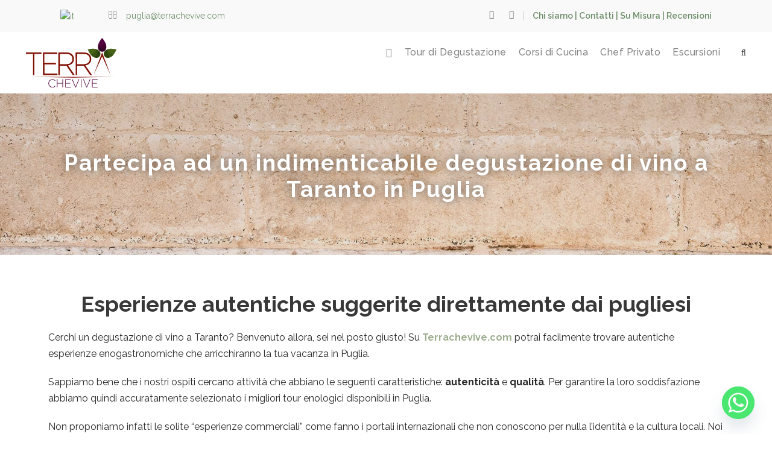

--- FILE ---
content_type: text/html; charset=UTF-8
request_url: https://www.terrachevive.com/degustazione-di-vino-a-taranto/
body_size: 26525
content:
<!DOCTYPE html>
<html lang="it-IT" prefix="og: http://ogp.me/ns# fb: http://ogp.me/ns/fb#" class="no-js">
<head>
<meta charset="UTF-8">
<meta name="viewport" content="width=device-width, initial-scale=1">
<link rel="profile" href="https://gmpg.org/xfn/11">
<link rel="pingback" href="https://www.terrachevive.com/xmlrpc.php">
<meta name='robots' content='index, follow, max-image-preview:large, max-snippet:-1, max-video-preview:-1' />
<link rel="alternate" hreflang="it" href="https://www.terrachevive.com/degustazione-di-vino-a-taranto/" />
<link rel="alternate" hreflang="x-default" href="https://www.terrachevive.com/degustazione-di-vino-a-taranto/" />
<meta name="dlm-version" content="5.1.6">
<!-- This site is optimized with the Yoast SEO plugin v26.7 - https://yoast.com/wordpress/plugins/seo/ -->
<title>Degustazione di vino a Taranto | Esperienze autentiche in Puglia Terrachevive.com</title>
<meta name="description" content="Stai cercando un degustazione di vino a Taranto? Scegli tra le migliori esperienze autentiche in Puglia selezionate dagli esperti locali di Terrachevive.com" />
<link rel="canonical" href="https://www.terrachevive.com/degustazione-di-vino-a-taranto/" />
<meta property="og:locale" content="it_IT" />
<meta property="og:type" content="article" />
<meta property="og:title" content="Degustazione di vino a Taranto | Esperienze autentiche in Puglia Terrachevive.com" />
<meta property="og:description" content="Stai cercando un degustazione di vino a Taranto? Scegli tra le migliori esperienze autentiche in Puglia selezionate dagli esperti locali di Terrachevive.com" />
<meta property="og:url" content="https://www.terrachevive.com/degustazione-di-vino-a-taranto/" />
<meta property="og:site_name" content="Terra che Vive" />
<meta property="article:publisher" content="https://www.facebook.com/terrachevive" />
<meta property="article:modified_time" content="2021-02-05T08:06:02+00:00" />
<meta property="og:image" content="https://www.terrachevive.com/wp-content/uploads/2018/05/Terra-che-Vive-default.jpg" />
<meta property="og:image:width" content="2000" />
<meta property="og:image:height" content="2000" />
<meta property="og:image:type" content="image/jpeg" />
<meta name="twitter:card" content="summary_large_image" />
<meta name="twitter:label1" content="Tempo di lettura stimato" />
<meta name="twitter:data1" content="1 minuto" />
<script type="application/ld+json" class="yoast-schema-graph">{"@context":"https://schema.org","@graph":[{"@type":"WebPage","@id":"https://www.terrachevive.com/degustazione-di-vino-a-taranto/","url":"https://www.terrachevive.com/degustazione-di-vino-a-taranto/","name":"Degustazione di vino a Taranto | Esperienze autentiche in Puglia Terrachevive.com","isPartOf":{"@id":"https://www.terrachevive.com/#website"},"datePublished":"2021-02-04T18:42:19+00:00","dateModified":"2021-02-05T08:06:02+00:00","description":"Stai cercando un degustazione di vino a Taranto? Scegli tra le migliori esperienze autentiche in Puglia selezionate dagli esperti locali di Terrachevive.com","breadcrumb":{"@id":"https://www.terrachevive.com/degustazione-di-vino-a-taranto/#breadcrumb"},"inLanguage":"it-IT","potentialAction":[{"@type":"ReadAction","target":["https://www.terrachevive.com/degustazione-di-vino-a-taranto/"]}]},{"@type":"BreadcrumbList","@id":"https://www.terrachevive.com/degustazione-di-vino-a-taranto/#breadcrumb","itemListElement":[{"@type":"ListItem","position":1,"name":"Home","item":"https://www.terrachevive.com/"},{"@type":"ListItem","position":2,"name":"Partecipa ad un indimenticabile degustazione di vino a Taranto in Puglia"}]},{"@type":"WebSite","@id":"https://www.terrachevive.com/#website","url":"https://www.terrachevive.com/","name":"Terra che Vive","description":"Life Experience in Puglia","publisher":{"@id":"https://www.terrachevive.com/#organization"},"potentialAction":[{"@type":"SearchAction","target":{"@type":"EntryPoint","urlTemplate":"https://www.terrachevive.com/?s={search_term_string}"},"query-input":{"@type":"PropertyValueSpecification","valueRequired":true,"valueName":"search_term_string"}}],"inLanguage":"it-IT"},{"@type":"Organization","@id":"https://www.terrachevive.com/#organization","name":"Terra che Vive","url":"https://www.terrachevive.com/","logo":{"@type":"ImageObject","inLanguage":"it-IT","@id":"https://www.terrachevive.com/#/schema/logo/image/","url":"https://www.terrachevive.com/wp-content/uploads/2018/05/Terra-che-Vive-default.jpg","contentUrl":"https://www.terrachevive.com/wp-content/uploads/2018/05/Terra-che-Vive-default.jpg","width":2000,"height":2000,"caption":"Terra che Vive"},"image":{"@id":"https://www.terrachevive.com/#/schema/logo/image/"},"sameAs":["https://www.facebook.com/terrachevive","https://www.instagram.com/terrachevive","https://www.youtube.com/channel/UCrq2TLAw0_hbKJwyfZYhHUg/featured?view_as=subscriber"]}]}</script>
<!-- / Yoast SEO plugin. -->
<link rel='dns-prefetch' href='//static.addtoany.com' />
<link rel='dns-prefetch' href='//fonts.googleapis.com' />
<link rel="alternate" type="application/rss+xml" title="Terra che Vive &raquo; Feed" href="https://www.terrachevive.com/feed/" />
<link rel="alternate" type="application/rss+xml" title="Terra che Vive &raquo; Feed dei commenti" href="https://www.terrachevive.com/comments/feed/" />
<link rel="alternate" title="oEmbed (JSON)" type="application/json+oembed" href="https://www.terrachevive.com/wp-json/oembed/1.0/embed?url=https%3A%2F%2Fwww.terrachevive.com%2Fdegustazione-di-vino-a-taranto%2F" />
<link rel="alternate" title="oEmbed (XML)" type="text/xml+oembed" href="https://www.terrachevive.com/wp-json/oembed/1.0/embed?url=https%3A%2F%2Fwww.terrachevive.com%2Fdegustazione-di-vino-a-taranto%2F&#038;format=xml" />
<style id='wp-img-auto-sizes-contain-inline-css' type='text/css'>
img:is([sizes=auto i],[sizes^="auto," i]){contain-intrinsic-size:3000px 1500px}
/*# sourceURL=wp-img-auto-sizes-contain-inline-css */
</style>
<!-- <link rel='stylesheet' id='wp-block-library-css' href='https://www.terrachevive.com/wp-includes/css/dist/block-library/style.min.css?ver=6.9' type='text/css' media='all' /> -->
<link rel="stylesheet" type="text/css" href="//www.terrachevive.com/wp-content/cache/wpfc-minified/6yqs1a5t/4of2p.css" media="all"/>
<style id='global-styles-inline-css' type='text/css'>
:root{--wp--preset--aspect-ratio--square: 1;--wp--preset--aspect-ratio--4-3: 4/3;--wp--preset--aspect-ratio--3-4: 3/4;--wp--preset--aspect-ratio--3-2: 3/2;--wp--preset--aspect-ratio--2-3: 2/3;--wp--preset--aspect-ratio--16-9: 16/9;--wp--preset--aspect-ratio--9-16: 9/16;--wp--preset--color--black: #000000;--wp--preset--color--cyan-bluish-gray: #abb8c3;--wp--preset--color--white: #ffffff;--wp--preset--color--pale-pink: #f78da7;--wp--preset--color--vivid-red: #cf2e2e;--wp--preset--color--luminous-vivid-orange: #ff6900;--wp--preset--color--luminous-vivid-amber: #fcb900;--wp--preset--color--light-green-cyan: #7bdcb5;--wp--preset--color--vivid-green-cyan: #00d084;--wp--preset--color--pale-cyan-blue: #8ed1fc;--wp--preset--color--vivid-cyan-blue: #0693e3;--wp--preset--color--vivid-purple: #9b51e0;--wp--preset--gradient--vivid-cyan-blue-to-vivid-purple: linear-gradient(135deg,rgb(6,147,227) 0%,rgb(155,81,224) 100%);--wp--preset--gradient--light-green-cyan-to-vivid-green-cyan: linear-gradient(135deg,rgb(122,220,180) 0%,rgb(0,208,130) 100%);--wp--preset--gradient--luminous-vivid-amber-to-luminous-vivid-orange: linear-gradient(135deg,rgb(252,185,0) 0%,rgb(255,105,0) 100%);--wp--preset--gradient--luminous-vivid-orange-to-vivid-red: linear-gradient(135deg,rgb(255,105,0) 0%,rgb(207,46,46) 100%);--wp--preset--gradient--very-light-gray-to-cyan-bluish-gray: linear-gradient(135deg,rgb(238,238,238) 0%,rgb(169,184,195) 100%);--wp--preset--gradient--cool-to-warm-spectrum: linear-gradient(135deg,rgb(74,234,220) 0%,rgb(151,120,209) 20%,rgb(207,42,186) 40%,rgb(238,44,130) 60%,rgb(251,105,98) 80%,rgb(254,248,76) 100%);--wp--preset--gradient--blush-light-purple: linear-gradient(135deg,rgb(255,206,236) 0%,rgb(152,150,240) 100%);--wp--preset--gradient--blush-bordeaux: linear-gradient(135deg,rgb(254,205,165) 0%,rgb(254,45,45) 50%,rgb(107,0,62) 100%);--wp--preset--gradient--luminous-dusk: linear-gradient(135deg,rgb(255,203,112) 0%,rgb(199,81,192) 50%,rgb(65,88,208) 100%);--wp--preset--gradient--pale-ocean: linear-gradient(135deg,rgb(255,245,203) 0%,rgb(182,227,212) 50%,rgb(51,167,181) 100%);--wp--preset--gradient--electric-grass: linear-gradient(135deg,rgb(202,248,128) 0%,rgb(113,206,126) 100%);--wp--preset--gradient--midnight: linear-gradient(135deg,rgb(2,3,129) 0%,rgb(40,116,252) 100%);--wp--preset--font-size--small: 13px;--wp--preset--font-size--medium: 20px;--wp--preset--font-size--large: 36px;--wp--preset--font-size--x-large: 42px;--wp--preset--spacing--20: 0.44rem;--wp--preset--spacing--30: 0.67rem;--wp--preset--spacing--40: 1rem;--wp--preset--spacing--50: 1.5rem;--wp--preset--spacing--60: 2.25rem;--wp--preset--spacing--70: 3.38rem;--wp--preset--spacing--80: 5.06rem;--wp--preset--shadow--natural: 6px 6px 9px rgba(0, 0, 0, 0.2);--wp--preset--shadow--deep: 12px 12px 50px rgba(0, 0, 0, 0.4);--wp--preset--shadow--sharp: 6px 6px 0px rgba(0, 0, 0, 0.2);--wp--preset--shadow--outlined: 6px 6px 0px -3px rgb(255, 255, 255), 6px 6px rgb(0, 0, 0);--wp--preset--shadow--crisp: 6px 6px 0px rgb(0, 0, 0);}:where(.is-layout-flex){gap: 0.5em;}:where(.is-layout-grid){gap: 0.5em;}body .is-layout-flex{display: flex;}.is-layout-flex{flex-wrap: wrap;align-items: center;}.is-layout-flex > :is(*, div){margin: 0;}body .is-layout-grid{display: grid;}.is-layout-grid > :is(*, div){margin: 0;}:where(.wp-block-columns.is-layout-flex){gap: 2em;}:where(.wp-block-columns.is-layout-grid){gap: 2em;}:where(.wp-block-post-template.is-layout-flex){gap: 1.25em;}:where(.wp-block-post-template.is-layout-grid){gap: 1.25em;}.has-black-color{color: var(--wp--preset--color--black) !important;}.has-cyan-bluish-gray-color{color: var(--wp--preset--color--cyan-bluish-gray) !important;}.has-white-color{color: var(--wp--preset--color--white) !important;}.has-pale-pink-color{color: var(--wp--preset--color--pale-pink) !important;}.has-vivid-red-color{color: var(--wp--preset--color--vivid-red) !important;}.has-luminous-vivid-orange-color{color: var(--wp--preset--color--luminous-vivid-orange) !important;}.has-luminous-vivid-amber-color{color: var(--wp--preset--color--luminous-vivid-amber) !important;}.has-light-green-cyan-color{color: var(--wp--preset--color--light-green-cyan) !important;}.has-vivid-green-cyan-color{color: var(--wp--preset--color--vivid-green-cyan) !important;}.has-pale-cyan-blue-color{color: var(--wp--preset--color--pale-cyan-blue) !important;}.has-vivid-cyan-blue-color{color: var(--wp--preset--color--vivid-cyan-blue) !important;}.has-vivid-purple-color{color: var(--wp--preset--color--vivid-purple) !important;}.has-black-background-color{background-color: var(--wp--preset--color--black) !important;}.has-cyan-bluish-gray-background-color{background-color: var(--wp--preset--color--cyan-bluish-gray) !important;}.has-white-background-color{background-color: var(--wp--preset--color--white) !important;}.has-pale-pink-background-color{background-color: var(--wp--preset--color--pale-pink) !important;}.has-vivid-red-background-color{background-color: var(--wp--preset--color--vivid-red) !important;}.has-luminous-vivid-orange-background-color{background-color: var(--wp--preset--color--luminous-vivid-orange) !important;}.has-luminous-vivid-amber-background-color{background-color: var(--wp--preset--color--luminous-vivid-amber) !important;}.has-light-green-cyan-background-color{background-color: var(--wp--preset--color--light-green-cyan) !important;}.has-vivid-green-cyan-background-color{background-color: var(--wp--preset--color--vivid-green-cyan) !important;}.has-pale-cyan-blue-background-color{background-color: var(--wp--preset--color--pale-cyan-blue) !important;}.has-vivid-cyan-blue-background-color{background-color: var(--wp--preset--color--vivid-cyan-blue) !important;}.has-vivid-purple-background-color{background-color: var(--wp--preset--color--vivid-purple) !important;}.has-black-border-color{border-color: var(--wp--preset--color--black) !important;}.has-cyan-bluish-gray-border-color{border-color: var(--wp--preset--color--cyan-bluish-gray) !important;}.has-white-border-color{border-color: var(--wp--preset--color--white) !important;}.has-pale-pink-border-color{border-color: var(--wp--preset--color--pale-pink) !important;}.has-vivid-red-border-color{border-color: var(--wp--preset--color--vivid-red) !important;}.has-luminous-vivid-orange-border-color{border-color: var(--wp--preset--color--luminous-vivid-orange) !important;}.has-luminous-vivid-amber-border-color{border-color: var(--wp--preset--color--luminous-vivid-amber) !important;}.has-light-green-cyan-border-color{border-color: var(--wp--preset--color--light-green-cyan) !important;}.has-vivid-green-cyan-border-color{border-color: var(--wp--preset--color--vivid-green-cyan) !important;}.has-pale-cyan-blue-border-color{border-color: var(--wp--preset--color--pale-cyan-blue) !important;}.has-vivid-cyan-blue-border-color{border-color: var(--wp--preset--color--vivid-cyan-blue) !important;}.has-vivid-purple-border-color{border-color: var(--wp--preset--color--vivid-purple) !important;}.has-vivid-cyan-blue-to-vivid-purple-gradient-background{background: var(--wp--preset--gradient--vivid-cyan-blue-to-vivid-purple) !important;}.has-light-green-cyan-to-vivid-green-cyan-gradient-background{background: var(--wp--preset--gradient--light-green-cyan-to-vivid-green-cyan) !important;}.has-luminous-vivid-amber-to-luminous-vivid-orange-gradient-background{background: var(--wp--preset--gradient--luminous-vivid-amber-to-luminous-vivid-orange) !important;}.has-luminous-vivid-orange-to-vivid-red-gradient-background{background: var(--wp--preset--gradient--luminous-vivid-orange-to-vivid-red) !important;}.has-very-light-gray-to-cyan-bluish-gray-gradient-background{background: var(--wp--preset--gradient--very-light-gray-to-cyan-bluish-gray) !important;}.has-cool-to-warm-spectrum-gradient-background{background: var(--wp--preset--gradient--cool-to-warm-spectrum) !important;}.has-blush-light-purple-gradient-background{background: var(--wp--preset--gradient--blush-light-purple) !important;}.has-blush-bordeaux-gradient-background{background: var(--wp--preset--gradient--blush-bordeaux) !important;}.has-luminous-dusk-gradient-background{background: var(--wp--preset--gradient--luminous-dusk) !important;}.has-pale-ocean-gradient-background{background: var(--wp--preset--gradient--pale-ocean) !important;}.has-electric-grass-gradient-background{background: var(--wp--preset--gradient--electric-grass) !important;}.has-midnight-gradient-background{background: var(--wp--preset--gradient--midnight) !important;}.has-small-font-size{font-size: var(--wp--preset--font-size--small) !important;}.has-medium-font-size{font-size: var(--wp--preset--font-size--medium) !important;}.has-large-font-size{font-size: var(--wp--preset--font-size--large) !important;}.has-x-large-font-size{font-size: var(--wp--preset--font-size--x-large) !important;}
/*# sourceURL=global-styles-inline-css */
</style>
<style id='classic-theme-styles-inline-css' type='text/css'>
/*! This file is auto-generated */
.wp-block-button__link{color:#fff;background-color:#32373c;border-radius:9999px;box-shadow:none;text-decoration:none;padding:calc(.667em + 2px) calc(1.333em + 2px);font-size:1.125em}.wp-block-file__button{background:#32373c;color:#fff;text-decoration:none}
/*# sourceURL=/wp-includes/css/classic-themes.min.css */
</style>
<!-- <link rel='stylesheet' id='cpsh-shortcodes-css' href='https://www.terrachevive.com/wp-content/plugins/column-shortcodes//assets/css/shortcodes.css?ver=1.0.1' type='text/css' media='all' /> -->
<link rel="stylesheet" type="text/css" href="//www.terrachevive.com/wp-content/cache/wpfc-minified/8y8v7faw/4of2p.css" media="all"/>
<link rel='stylesheet' id='gdlr-core-google-font-css' href='https://fonts.googleapis.com/css?family=Raleway%3A100%2C100italic%2C200%2C200italic%2C300%2C300italic%2Cregular%2Citalic%2C500%2C500italic%2C600%2C600italic%2C700%2C700italic%2C800%2C800italic%2C900%2C900italic&#038;subset=latin%2Clatin-ext&#038;ver=6.9' type='text/css' media='all' />
<!-- <link rel='stylesheet' id='gdlr-core-plugin-css' href='https://www.terrachevive.com/wp-content/plugins/goodlayers-core/plugins/combine/style.css?ver=6.9' type='text/css' media='all' /> -->
<!-- <link rel='stylesheet' id='gdlr-core-page-builder-css' href='https://www.terrachevive.com/wp-content/plugins/goodlayers-core/include/css/page-builder.css?ver=6.9' type='text/css' media='all' /> -->
<!-- <link rel='stylesheet' id='rs-plugin-settings-css' href='https://www.terrachevive.com/wp-content/plugins/revslider/public/assets/css/settings.css?ver=5.4.8.3' type='text/css' media='all' /> -->
<link rel="stylesheet" type="text/css" href="//www.terrachevive.com/wp-content/cache/wpfc-minified/lx9ysora/4of2p.css" media="all"/>
<style id='rs-plugin-settings-inline-css' type='text/css'>
#rs-demo-id {}
/*# sourceURL=rs-plugin-settings-inline-css */
</style>
<!-- <link rel='stylesheet' id='elegant-icon-css' href='https://www.terrachevive.com/wp-content/plugins/tourmaster/plugins/elegant-font/style.css?ver=6.9' type='text/css' media='all' /> -->
<!-- <link rel='stylesheet' id='tourmaster-style-css' href='https://www.terrachevive.com/wp-content/plugins/tourmaster/tourmaster.css?ver=6.9' type='text/css' media='all' /> -->
<!-- <link rel='stylesheet' id='tourmaster-custom-style-css' href='https://www.terrachevive.com/wp-content/uploads/tourmaster-style-custom.css?1748339620&#038;ver=6.9' type='text/css' media='all' /> -->
<!-- <link rel='stylesheet' id='redux-extendify-styles-css' href='https://www.terrachevive.com/wp-content/plugins/worth-the-read/options/assets/css/extendify-utilities.css?ver=4.4.5' type='text/css' media='all' /> -->
<!-- <link rel='stylesheet' id='wtr-css-css' href='https://www.terrachevive.com/wp-content/plugins/worth-the-read/css/wtr.css?ver=6.9' type='text/css' media='all' /> -->
<!-- <link rel='stylesheet' id='wp-review-slider-pro-public_combine-css' href='https://www.terrachevive.com/wp-content/plugins/wp-google-places-review-slider/public/css/wprev-public_combine.css?ver=17.7' type='text/css' media='all' /> -->
<!-- <link rel='stylesheet' id='wpml-legacy-horizontal-list-0-css' href='https://www.terrachevive.com/wp-content/plugins/sitepress-multilingual-cms/templates/language-switchers/legacy-list-horizontal/style.min.css?ver=1' type='text/css' media='all' /> -->
<link rel="stylesheet" type="text/css" href="//www.terrachevive.com/wp-content/cache/wpfc-minified/8iz9pvz4/4of2p.css" media="all"/>
<!-- <link rel='stylesheet' id='cms-navigation-style-base-css' href='https://www.terrachevive.com/wp-content/plugins/wpml-cms-nav/res/css/cms-navigation-base.css?ver=1.5.6' type='text/css' media='screen' /> -->
<!-- <link rel='stylesheet' id='cms-navigation-style-css' href='https://www.terrachevive.com/wp-content/plugins/wpml-cms-nav/res/css/cms-navigation.css?ver=1.5.6' type='text/css' media='screen' /> -->
<link rel="stylesheet" type="text/css" href="//www.terrachevive.com/wp-content/cache/wpfc-minified/2p9ryp1y/4of2o.css" media="screen"/>
<!-- <link rel='stylesheet' id='mr-frontend-style-css' href='https://www.terrachevive.com/wp-content/plugins/multi-rating/assets/css/frontend.css?ver=6.9' type='text/css' media='all' /> -->
<link rel="stylesheet" type="text/css" href="//www.terrachevive.com/wp-content/cache/wpfc-minified/2z6ijvd4/4of2o.css" media="all"/>
<style id='mr-frontend-style-inline-css' type='text/css'>
.mr-star-hover {
color: #ffba00 !important;
}
.mr-star-full, .mr-star-half, .mr-star-empty {
color: #ffd700;
}
.mr-error {
color: #EC6464;
}
/*# sourceURL=mr-frontend-style-inline-css */
</style>
<!-- <link rel='stylesheet' id='traveltour-style-core-css' href='https://www.terrachevive.com/wp-content/themes/traveltour/css/style-core.css?ver=6.9' type='text/css' media='all' /> -->
<!-- <link rel='stylesheet' id='traveltour-child-theme-style-css' href='https://www.terrachevive.com/wp-content/themes/traveltour-child/style.css?ver=6.9' type='text/css' media='all' /> -->
<!-- <link rel='stylesheet' id='traveltour-custom-style-css' href='https://www.terrachevive.com/wp-content/uploads/traveltour-style-custom.css?1741601041&#038;ver=6.9' type='text/css' media='all' /> -->
<!-- <link rel='stylesheet' id='wpca-frontend-0-css' href='https://www.terrachevive.com/wp-content/plugins/wp-cookie-allow/modules/core/css/wpca-core.min.css?ver=3.4.10' type='text/css' media='all' /> -->
<!-- <link rel='stylesheet' id='wpca-frontend-1-css' href='https://www.terrachevive.com/wp-content/plugins/wp-cookie-allow/modules/automate-replace/css/wpca-automate-replace.min.css?ver=3.4.10' type='text/css' media='all' /> -->
<!-- <link rel='stylesheet' id='wpca-frontend-css' href='https://www.terrachevive.com/wp-content/plugins/wp-cookie-allow/modules/frontend/css/wpca-frontend.min.css?ver=3.4.10' type='text/css' media='all' /> -->
<link rel="stylesheet" type="text/css" href="//www.terrachevive.com/wp-content/cache/wpfc-minified/1b1slxt5/4of2o.css" media="all"/>
<style id='wpca-frontend-inline-css' type='text/css'>
/* WeePie Cookie Allow Plugin - V3.4.10 */
button.wpca-btn-accept{background:rgba(156,173,142,1);color:#FFFFFF}
button.wpca-btn-accept:hover,button.wpca-btn-accept:focus,button.wpca-btn-accept:active{background:rgba(202,214,194,1);color:#FFFFFF}
button.wpca-btn-decline{background:rgba(156,173,142, 1); color:#FFFFFF}
button.wpca-btn-decline:hover,button.wpca-btn-decline:focus,button.wpca-btn-decline:active{background:rgba(202,214,194,1);color:#FFFFFF}
button.wpca-btn-reset-consent{background:rgba(156,173,142,1);color:#FFFFFF}
button.wpca-btn-reset-consent:hover,button.wpca-btn-reset-consent:focus,button.wpca-btn-reset-consent:active{background:rgba(202,214,194,1);color:#FFFFFF}
button.wpca-btn-delete-consent{background:rgba(255,165,0,1);color:#FFFFFF}
button.wpca-btn-delete-consent:hover,button.wpca-btn-delete-consent:focus,button.wpca-btn-delete-consent:active{background:rgba(247,136,0,1);color:#FFFFFF}
button.wpca-btn-cc-settings{background:rgba(204,204,204,1);color:#FFFFFF}
button.wpca-btn-cc-settings:hover,button.wpca-btn-cc-settings:focus,button.wpca-btn-cc-settings:active{background:rgba(185,184,184,1);color:#FFFFFF}
#wpca-popup-modal{max-width:calc(100% - 50px);max-height:calc(100% - 50px)}
.wpca-cc-sett-box{background-color:#ECECEC;border-radius:4px;padding:17px;color:#444444}
.wpca-cc-sett-box *{color:#444444}
.wpca-cc-sett-box a{color:#9cad8e}
.wpca-cc-sett-box a{color:#cad6c2}
.wpca-cc-sett-box .wpca-btn-accept{background:rgba(156,173,142,1);color:#FFFFFF}
.wpca-cc-sett-box .wpca-btn-accept:hover,.wpca-cc-sett-box .wpca-btn-accept:focus,.wpca-cc-sett-box .wpca-btn-accept:active {background:rgba(202,214,194,1);color:#FFFFFF}
.wpca-cc-sett-box .wpca-btn-cc-save-sett{background:rgba(156,173,142,1);color:#FFFFFF}
.wpca-cc-sett-box .wpca-btn-cc-save-sett:hover,.wpca-cc-sett-box .wpca-btn-cc-save-sett:focus,.wpca-cc-sett-box .wpca-btn-cc-save-sett:active{background:rgba(202,214,194,1);color:#FFFFFF}
.wpie-switch label{width:40px;height:23px;top:0px}
.wpie-switch-slider{border-radius:23px;background-color:#CCCCCC}
.wpie-switch-slider:before{height:17px;width:17px;background-color:#FFFFFF}
input:checked+.wpie-switch-slider{background-color:#9cad8e}
input:checked+.wpie-switch-slider:before{background-color:#FFFFFF;-webkit-transform: translateX(17px);-ms-transform: translateX(17px);transform: translateX(17px)}
input:disabled:checked+.wpie-switch-slider{background-color:#CCCCCC}
input:disabled:checked+.wpie-switch-slider:before{background-color:#a7a3a3}
#wpca-box{width:30%;min-height:10%;border-radius:4px;margin:10px;}
#wpca-bar{background:rgba(68,68,68,0.95);filter: alpha(opacity=95);}
#wpca-bar-content, #wpca-bar-content > p{color:#FFFFFF}
#wpca-bar a{color:#9cad8e}
#wpca-bar a:hover{color:#cad6c2}
#wpca-trans-layer{background:#000000;opacity:0.75;filter:alpha(opacity=75);}
.wpca-replacement-elem{min-width:75px;min-height:75px}
#wpca-reconsider-icon{bottom:17px}
#wpca-reconsider-icon svg{width:35px;height:35px}
#wpca-reconsider-icon.wpca-rci-bl{left:17px}
#wpca-reconsider-icon.wpca-rci-br{right:17px}
@media screen and (max-width: 640px) {
#wpca-reconsider-icon{bottom:calc(0.5 * 17px)}
#wpca-reconsider-icon svg{width:max(10px, calc(0.8 * 35px));height:max(10px, calc(0.8 * 35px))}
#wpca-reconsider-icon.wpca-rci-bl{left:calc(0.5 * 17px)}
#wpca-reconsider-icon.wpca-rci-br{right:calc(0.5 * 17px)}
}/* WeePie Cookie Allow custom styles for the frontend */
#wpca-bar-content * { line-height:20px !important } button.wpca-btn-reset-consent.wpca-btn { min-height: 25px !important; padding: 0px 10px 0px !important; font-size: 10px !important; } 
/* End custom style */
/*# sourceURL=wpca-frontend-inline-css */
</style>
<!-- <link rel='stylesheet' id='tablepress-default-css' href='https://www.terrachevive.com/wp-content/plugins/tablepress/css/build/default.css?ver=3.2.6' type='text/css' media='all' /> -->
<!-- <link rel='stylesheet' id='tablepress-responsive-tables-css' href='https://www.terrachevive.com/wp-content/plugins/tablepress-responsive-tables/css/tablepress-responsive.min.css?ver=1.8' type='text/css' media='all' /> -->
<link rel="stylesheet" type="text/css" href="//www.terrachevive.com/wp-content/cache/wpfc-minified/jz7z37pp/4of2o.css" media="all"/>
<link rel='stylesheet' id='custom-google-fonts-css' href='//fonts.googleapis.com/css?family=Raleway&#038;ver=3.5.1' type='text/css' media='all' />
<!-- <link rel='stylesheet' id='chaty-front-css-css' href='https://www.terrachevive.com/wp-content/plugins/chaty/css/chaty-front.min.css?ver=3.5.11618816529' type='text/css' media='all' /> -->
<!-- <link rel='stylesheet' id='jquery-lazyloadxt-fadein-css-css' href='//www.terrachevive.com/wp-content/plugins/a3-lazy-load/assets/css/jquery.lazyloadxt.fadein.css?ver=6.9' type='text/css' media='all' /> -->
<!-- <link rel='stylesheet' id='a3a3_lazy_load-css' href='//www.terrachevive.com/wp-content/uploads/sass/a3_lazy_load.min.css?ver=1537375654' type='text/css' media='all' /> -->
<!-- <link rel='stylesheet' id='addtoany-css' href='https://www.terrachevive.com/wp-content/plugins/add-to-any/addtoany.min.css?ver=1.16' type='text/css' media='all' /> -->
<link rel="stylesheet" type="text/css" href="//www.terrachevive.com/wp-content/cache/wpfc-minified/maqslnwz/4of2o.css" media="all"/>
<style id='addtoany-inline-css' type='text/css'>
@media screen and (max-width:980px){
.a2a_floating_style.a2a_vertical_style{display:none;}
}
@media screen and (min-width:981px){
.a2a_floating_style.a2a_default_style{display:none;}
}
/*# sourceURL=addtoany-inline-css */
</style>
<script type="text/javascript" id="wpml-cookie-js-extra">
/* <![CDATA[ */
var wpml_cookies = {"wp-wpml_current_language":{"value":"it","expires":1,"path":"/"}};
var wpml_cookies = {"wp-wpml_current_language":{"value":"it","expires":1,"path":"/"}};
//# sourceURL=wpml-cookie-js-extra
/* ]]> */
</script>
<script src='//www.terrachevive.com/wp-content/cache/wpfc-minified/eu1ty0f1/4of2p.js' type="text/javascript"></script>
<!-- <script type="text/javascript" src="//www.terrachevive.com/wp-content/cache/wpfc-minified/d6lmf37b/4of2p.js" id="wpml-cookie-js" defer="defer" data-wp-strategy="defer"></script> -->
<script data-wpca-marked="1" data-wpca-marked-auto="1" data-wpca-marked-data='{&quot;id&quot;:0,&quot;cc&quot;:&quot;social-media&quot;,&quot;txt&quot;:&quot;&quot;,&quot;type&quot;:&quot;addtoany&quot;,&quot;context&quot;:&quot;head&quot;,&quot;blocked&quot;:1,&quot;placeholder&quot;:false,&quot;nodeName&quot;:&quot;script&quot;}'  type="text/template" id="addtoany-core-js-before">
/* <![CDATA[ */
window.a2a_config=window.a2a_config||{};a2a_config.callbacks=[];a2a_config.overlays=[];a2a_config.templates={};a2a_localize = {
Share: "Condividi",
Save: "Salva",
Subscribe: "Abbonati",
Email: "Email",
Bookmark: "Segnalibro",
ShowAll: "espandi",
ShowLess: "comprimi",
FindServices: "Trova servizi",
FindAnyServiceToAddTo: "Trova subito un servizio da aggiungere",
PoweredBy: "Powered by",
ShareViaEmail: "Condividi via email",
SubscribeViaEmail: "Iscriviti via email",
BookmarkInYourBrowser: "Aggiungi ai segnalibri",
BookmarkInstructions: "Premi Ctrl+D o \u2318+D per mettere questa pagina nei preferiti",
AddToYourFavorites: "Aggiungi ai favoriti",
SendFromWebOrProgram: "Invia da qualsiasi indirizzo email o programma di posta elettronica",
EmailProgram: "Programma di posta elettronica",
More: "Di più&#8230;",
ThanksForSharing: "Grazie per la condivisione!",
ThanksForFollowing: "Grazie per il following!"
};
//# sourceURL=addtoany-core-js-before
/* ]]> */
</script><!--[wpca_mrkd]-->
<script data-wpca-marked="1" data-wpca-marked-auto="1" data-wpca-marked-data='{&quot;id&quot;:0,&quot;cc&quot;:&quot;social-media&quot;,&quot;txt&quot;:&quot;&quot;,&quot;type&quot;:&quot;addtoany&quot;,&quot;context&quot;:&quot;head&quot;,&quot;blocked&quot;:1,&quot;placeholder&quot;:false,&quot;nodeName&quot;:&quot;script&quot;,&quot;src&quot;:&quot;https:\/\/static.addtoany.com\/menu\/page.js&quot;}'  type="text/template" defer src="https://www.terrachevive.com/wp-content/plugins/wp-cookie-allow/assets/js/blocked.js" id="addtoany-core-js"></script><!--[wpca_mrkd]-->
<script src='//www.terrachevive.com/wp-content/cache/wpfc-minified/9luixxtl/4of2p.js' type="text/javascript"></script>
<!-- <script type="text/javascript" src="//www.terrachevive.com/wp-content/cache/wpfc-minified/6mw277mh/4of2p.js" id="jquery-core-js"></script> -->
<!-- <script type="text/javascript" src="//www.terrachevive.com/wp-content/cache/wpfc-minified/1ba7jsyk/4of2p.js" id="jquery-migrate-js"></script> -->
<!-- <script type="text/javascript" defer src="//www.terrachevive.com/wp-content/cache/wpfc-minified/8x3l8h3y/4of2p.js" id="addtoany-jquery-js"></script> -->
<!-- <script type="text/javascript" src="//www.terrachevive.com/wp-content/cache/wpfc-minified/l9vnrxv9/4of2p.js" id="fdfootnote_script-js"></script> -->
<!-- <script type="text/javascript" src="//www.terrachevive.com/wp-content/cache/wpfc-minified/ffqthu20/4of2p.js" id="tp-tools-js"></script> -->
<!-- <script type="text/javascript" src="//www.terrachevive.com/wp-content/cache/wpfc-minified/mnsq8lm9/4of2p.js" id="revmin-js"></script> -->
<script type="text/javascript" id="jquery-lazyloadxt-js-extra">
/* <![CDATA[ */
var a3_lazyload_params = {"apply_images":"1","apply_videos":"1"};
//# sourceURL=jquery-lazyloadxt-js-extra
/* ]]> */
</script>
<script src='//www.terrachevive.com/wp-content/cache/wpfc-minified/2z7ewg6a/4of2p.js' type="text/javascript"></script>
<!-- <script type="text/javascript" src="//www.terrachevive.com/wp-content/cache/wpfc-minified/ggug2vw/4of2p.js" id="jquery-lazyloadxt-js"></script> -->
<!-- <script type="text/javascript" src="//www.terrachevive.com/wp-content/cache/wpfc-minified/23csu79r/4of2p.js" id="jquery-lazyloadxt-srcset-js"></script> -->
<script type="text/javascript" id="jquery-lazyloadxt-extend-js-extra">
/* <![CDATA[ */
var a3_lazyload_extend_params = {"edgeY":"100","horizontal_container_classnames":""};
//# sourceURL=jquery-lazyloadxt-extend-js-extra
/* ]]> */
</script>
<script src='//www.terrachevive.com/wp-content/cache/wpfc-minified/6je8bxz6/4of2p.js' type="text/javascript"></script>
<!-- <script type="text/javascript" src="//www.terrachevive.com/wp-content/cache/wpfc-minified/kmwyh7zg/4of2p.js" id="jquery-lazyloadxt-extend-js"></script> -->
<link rel="https://api.w.org/" href="https://www.terrachevive.com/wp-json/" /><link rel="alternate" title="JSON" type="application/json" href="https://www.terrachevive.com/wp-json/wp/v2/pages/15821" /><link rel="EditURI" type="application/rsd+xml" title="RSD" href="https://www.terrachevive.com/xmlrpc.php?rsd" />
<meta name="generator" content="WPML ver:4.8.6 stt:1,27,2;" />
<meta name="generator" content="Redux 4.4.5" /><style type="text/css">.wtr-time-wrap{ 
/* wraps the entire label */
margin: 0 10px;
}
.wtr-time-number{ 
/* applies only to the number */
}</style><style type="text/css">.recentcomments a{display:inline !important;padding:0 !important;margin:0 !important;}</style><meta name="generator" content="Powered by Slider Revolution 5.4.8.3 - responsive, Mobile-Friendly Slider Plugin for WordPress with comfortable drag and drop interface." />
<link rel="icon" href="https://www.terrachevive.com/wp-content/uploads/2018/10/cropped-Terra-che-Vive-Fav-1-32x32.png" sizes="32x32" />
<link rel="icon" href="https://www.terrachevive.com/wp-content/uploads/2018/10/cropped-Terra-che-Vive-Fav-1-192x192.png" sizes="192x192" />
<link rel="apple-touch-icon" href="https://www.terrachevive.com/wp-content/uploads/2018/10/cropped-Terra-che-Vive-Fav-1-180x180.png" />
<meta name="msapplication-TileImage" content="https://www.terrachevive.com/wp-content/uploads/2018/10/cropped-Terra-che-Vive-Fav-1-270x270.png" />
<script type="text/javascript">function setREVStartSize(e){									
try{ e.c=jQuery(e.c);var i=jQuery(window).width(),t=9999,r=0,n=0,l=0,f=0,s=0,h=0;
if(e.responsiveLevels&&(jQuery.each(e.responsiveLevels,function(e,f){f>i&&(t=r=f,l=e),i>f&&f>r&&(r=f,n=e)}),t>r&&(l=n)),f=e.gridheight[l]||e.gridheight[0]||e.gridheight,s=e.gridwidth[l]||e.gridwidth[0]||e.gridwidth,h=i/s,h=h>1?1:h,f=Math.round(h*f),"fullscreen"==e.sliderLayout){var u=(e.c.width(),jQuery(window).height());if(void 0!=e.fullScreenOffsetContainer){var c=e.fullScreenOffsetContainer.split(",");if (c) jQuery.each(c,function(e,i){u=jQuery(i).length>0?u-jQuery(i).outerHeight(!0):u}),e.fullScreenOffset.split("%").length>1&&void 0!=e.fullScreenOffset&&e.fullScreenOffset.length>0?u-=jQuery(window).height()*parseInt(e.fullScreenOffset,0)/100:void 0!=e.fullScreenOffset&&e.fullScreenOffset.length>0&&(u-=parseInt(e.fullScreenOffset,0))}f=u}else void 0!=e.minHeight&&f<e.minHeight&&(f=e.minHeight);e.c.closest(".rev_slider_wrapper").css({height:f})					
}catch(d){console.log("Failure at Presize of Slider:"+d)}						
};</script>
<style id="wtr_settings-dynamic-css" title="dynamic-css" class="redux-options-output">.wtr-time-wrap{color:#CCCCCC;font-size:16px;}</style>
<!-- START - Open Graph and Twitter Card Tags 3.3.7 -->
<!-- Facebook Open Graph -->
<meta property="og:locale" content="it_IT"/>
<meta property="og:site_name" content="Terra che Vive"/>
<meta property="og:title" content="Degustazione di vino a Taranto | Esperienze autentiche in Puglia Terrachevive.com"/>
<meta property="og:url" content="https://www.terrachevive.com/degustazione-di-vino-a-taranto/"/>
<meta property="og:type" content="article"/>
<meta property="og:description" content="Stai cercando un degustazione di vino a Taranto? Scegli tra le migliori esperienze autentiche in Puglia selezionate dagli esperti locali di Terrachevive.com"/>
<meta property="og:image" content="https://www.terrachevive.com/wp-content/uploads/2018/05/Terra-che-Vive-default.jpg"/>
<meta property="og:image:url" content="https://www.terrachevive.com/wp-content/uploads/2018/05/Terra-che-Vive-default.jpg"/>
<meta property="og:image:secure_url" content="https://www.terrachevive.com/wp-content/uploads/2018/05/Terra-che-Vive-default.jpg"/>
<meta property="article:publisher" content="http://www.facebook.com/terrachevive/"/>
<!-- Google+ / Schema.org -->
<meta itemprop="name" content="Degustazione di vino a Taranto | Esperienze autentiche in Puglia Terrachevive.com"/>
<meta itemprop="headline" content="Degustazione di vino a Taranto | Esperienze autentiche in Puglia Terrachevive.com"/>
<meta itemprop="description" content="Stai cercando un degustazione di vino a Taranto? Scegli tra le migliori esperienze autentiche in Puglia selezionate dagli esperti locali di Terrachevive.com"/>
<meta itemprop="image" content="https://www.terrachevive.com/wp-content/uploads/2018/05/Terra-che-Vive-default.jpg"/>
<meta itemprop="author" content="stratcv"/>
<!--<meta itemprop="publisher" content="Terra che Vive"/>--> <!-- To solve: The attribute publisher.itemtype has an invalid value -->
<!-- Twitter Cards -->
<meta name="twitter:title" content="Degustazione di vino a Taranto | Esperienze autentiche in Puglia Terrachevive.com"/>
<meta name="twitter:url" content="https://www.terrachevive.com/degustazione-di-vino-a-taranto/"/>
<meta name="twitter:description" content="Stai cercando un degustazione di vino a Taranto? Scegli tra le migliori esperienze autentiche in Puglia selezionate dagli esperti locali di Terrachevive.com"/>
<meta name="twitter:image" content="https://www.terrachevive.com/wp-content/uploads/2018/05/Terra-che-Vive-default.jpg"/>
<meta name="twitter:card" content="summary_large_image"/>
<!-- SEO -->
<!-- Misc. tags -->
<!-- is_singular | yoast_seo -->
<!-- END - Open Graph and Twitter Card Tags 3.3.7 -->
<!-- <link rel='stylesheet' id='dashicons-css' href='https://www.terrachevive.com/wp-includes/css/dashicons.min.css?ver=6.9' type='text/css' media='all' /> -->
<!-- <link rel='stylesheet' id='nf-display-css' href='https://www.terrachevive.com/wp-content/plugins/ninja-forms/assets/css/display-structure.css?ver=6.9' type='text/css' media='all' /> -->
<!-- <link rel='stylesheet' id='nf-mp-display-css' href='https://www.terrachevive.com/wp-content/plugins/ninja-forms-multi-part/assets/css/display-structure.css?ver=6.9' type='text/css' media='all' /> -->
<link rel="stylesheet" type="text/css" href="//www.terrachevive.com/wp-content/cache/wpfc-minified/1qjh3leq/4of2o.css" media="all"/>
</head>
<body class="wp-singular page-template-default page page-id-15821 wp-theme-traveltour wp-child-theme-traveltour-child gdlr-core-body tourmaster-body traveltour-body traveltour-body-front traveltour-full  traveltour-with-sticky-navigation">
<div class="traveltour-mobile-header-wrap" ><div class="traveltour-top-bar" ><div class="traveltour-top-bar-background" ></div><div class="traveltour-top-bar-container clearfix traveltour-top-bar-custom-container " ><div class="traveltour-top-bar-left traveltour-item-pdlr "><span class="traveltour-custom-wpml-flag" ><span class="traveltour-custom-wpml-flag-item traveltour-language-code-it" ><a href="https://www.terrachevive.com/degustazione-di-vino-a-taranto/" ><img src="https://www.terrachevive.com/wp-content/plugins/sitepress-multilingual-cms/res/flags/it.svg" alt="it" width="18" height="12" /></a></span></span><i class="fa fa-envelope-o" style="font-size: 16px ;color: #8c8c8c ;margin-left: 30px ;margin-right: 10px ;"  ></i> <a href="/cdn-cgi/l/email-protection#4a3a3f2d26232b0a3e2f38382b29222f3c233c2f64292527"><span class="__cf_email__" data-cfemail="cfbfbaa8a3a6ae8fbbaabdbdaeaca7aab9a6b9aae1aca0a2">[email&#160;protected]</span></a></div><div class="traveltour-top-bar-right traveltour-item-pdlr"><div class="traveltour-top-bar-right-text "><a href="https://www.terrachevive.com/chi-siamo/">Chi siamo</a> | <a href="https://www.terrachevive.com/contatti/">Contatti</a> | <a href="https://www.terrachevive.com/esperienze-su-misura/">Su Misura</a> | <a href="https://www.terrachevive.com/recensioni/">Recensioni</a></div><div class="traveltour-top-bar-right-social" ><a href="https://www.facebook.com/terrachevive" target="_blank" rel="noopener noreferrer" class="traveltour-top-bar-social-icon" title="facebook" ><i class="fa fa-facebook" ></i></a><a href="https://www.instagram.com/terracheviveinpuglia/" target="_blank" rel="noopener noreferrer" class="traveltour-top-bar-social-icon" title="instagram" ><i class="fa fa-instagram" ></i></a></div></div></div></div><div class="traveltour-mobile-header traveltour-header-background traveltour-style-slide" id="traveltour-mobile-header" ><div class="traveltour-mobile-header-container traveltour-container" ><div class="traveltour-logo  traveltour-item-pdlr"><div class="traveltour-logo-inner"><a href="https://www.terrachevive.com/" ><img src="https://www.terrachevive.com/wp-content/uploads/2019/01/Terra-Che-Vive-Logo.svg" alt="Terra che Vive logo | I luoghi più belli da visitare in Puglia" width="123.72" height="67.53" title="Terra che Vive logo | I luoghi più belli da visitare in Puglia" /></a></div></div><div class="traveltour-mobile-menu-right" ><div class="traveltour-main-menu-search" id="traveltour-mobile-top-search" ><i class="fa fa-search" ></i></div><div class="traveltour-top-search-wrap" >
<div class="traveltour-top-search-close" ></div>
<div class="traveltour-top-search-row" >
<div class="traveltour-top-search-cell" >
<form role="search" method="get" class="search-form" action="https://www.terrachevive.com/">
<input type="text" class="search-field traveltour-title-font" placeholder="Cerca..." value="" name="s">
<div class="traveltour-top-search-submit"><i class="fa fa-search" ></i></div>
<input type="submit" class="search-submit" value="Search">
<div class="traveltour-top-search-close"><i class="icon_close" ></i></div>
</form>
</div>
</div>
</div>
<div class="traveltour-overlay-menu traveltour-mobile-menu" id="traveltour-mobile-menu" ><a class="traveltour-overlay-menu-icon traveltour-mobile-menu-button traveltour-mobile-button-hamburger-with-border" href="#" ><i class="fa fa-bars" ></i></a><div class="traveltour-overlay-menu-content traveltour-navigation-font" ><div class="traveltour-overlay-menu-close" ></div><div class="traveltour-overlay-menu-row" ><div class="traveltour-overlay-menu-cell" ><ul id="menu-breve_mobile" class="menu"><li class="menu-item menu-item-type-post_type menu-item-object-page menu-item-home menu-item-8195"><a href="https://www.terrachevive.com/"><i class="fa fa-home"></i></a></li>
<li class="menu-item menu-item-type-custom menu-item-object-custom menu-item-has-children menu-item-8196"><a href="#">Tour di Degustazione</a>
<ul class="sub-menu">
<li class="menu-item menu-item-type-taxonomy menu-item-object-tour_category menu-item-8197"><a href="https://www.terrachevive.com/visite-enogastronomiche/cantine-aziende-vinicole/">Cantine e Aziende Vinicole</a></li>
<li class="menu-item menu-item-type-taxonomy menu-item-object-tour_category menu-item-8198"><a href="https://www.terrachevive.com/visite-enogastronomiche/caseifici/">Caseifici</a></li>
<li class="menu-item menu-item-type-taxonomy menu-item-object-tour_category menu-item-8199"><a href="https://www.terrachevive.com/visite-enogastronomiche/oleifici-frantoi-oleari/">Oleifici e Frantoi Oleari</a></li>
<li class="menu-item menu-item-type-taxonomy menu-item-object-tour_category menu-item-8200"><a href="https://www.terrachevive.com/visite-enogastronomiche/panifici/">Panifici</a></li>
<li class="menu-item menu-item-type-taxonomy menu-item-object-tour_category menu-item-8201"><a href="https://www.terrachevive.com/visite-enogastronomiche/pasticcerie/">Pasticcerie</a></li>
<li class="menu-item menu-item-type-taxonomy menu-item-object-tour_category menu-item-8203"><a href="https://www.terrachevive.com/visite-enogastronomiche/tipicita-locali/">Pranzi e Cene Tipiche</a></li>
<li class="menu-item menu-item-type-taxonomy menu-item-object-tour_category menu-item-8202"><a href="https://www.terrachevive.com/visite-enogastronomiche/salumifici/">Salumifici</a></li>
</ul>
</li>
<li class="menu-item menu-item-type-custom menu-item-object-custom menu-item-has-children menu-item-8204"><a href="#">Corsi di Cucina</a>
<ul class="sub-menu">
<li class="menu-item menu-item-type-taxonomy menu-item-object-tour_category menu-item-8873"><a href="https://www.terrachevive.com/corsi-di-cucina/burrata-mozzarella/">Burrata Mozzarella Formaggi</a></li>
<li class="menu-item menu-item-type-taxonomy menu-item-object-tour_category menu-item-14671"><a href="https://www.terrachevive.com/corsi-di-cucina/carni-locali/">Carni Locali</a></li>
<li class="menu-item menu-item-type-taxonomy menu-item-object-tour_category menu-item-8875"><a href="https://www.terrachevive.com/corsi-di-cucina/cooking-class-domicilio/">Corsi di Cucina a domicilio</a></li>
<li class="menu-item menu-item-type-taxonomy menu-item-object-tour_category menu-item-8876"><a href="https://www.terrachevive.com/corsi-di-cucina/dolci-tipici/">Dolci Tipici</a></li>
<li class="menu-item menu-item-type-taxonomy menu-item-object-tour_category menu-item-8877"><a href="https://www.terrachevive.com/corsi-di-cucina/focaccia/">Focaccia</a></li>
<li class="menu-item menu-item-type-taxonomy menu-item-object-tour_category menu-item-8878"><a href="https://www.terrachevive.com/corsi-di-cucina/pane-taralli-frise/">Pane Taralli Frise</a></li>
<li class="menu-item menu-item-type-taxonomy menu-item-object-tour_category menu-item-8879"><a href="https://www.terrachevive.com/corsi-di-cucina/panzerotti-fritti/">Panzerotti</a></li>
<li class="menu-item menu-item-type-taxonomy menu-item-object-tour_category menu-item-8880"><a href="https://www.terrachevive.com/corsi-di-cucina/pasta-fresca/">Pasta Fresca</a></li>
<li class="menu-item menu-item-type-taxonomy menu-item-object-tour_category menu-item-15474"><a href="https://www.terrachevive.com/corsi-di-cucina/ricette-mare/">Pesce</a></li>
<li class="menu-item menu-item-type-taxonomy menu-item-object-tour_category menu-item-8881"><a href="https://www.terrachevive.com/corsi-di-cucina/pizza/">Pizza</a></li>
<li class="menu-item menu-item-type-taxonomy menu-item-object-tour_category menu-item-21303"><a href="https://www.terrachevive.com/corsi-di-cucina/ricette-antiche/">Ricette antiche</a></li>
<li class="menu-item menu-item-type-taxonomy menu-item-object-tour_category menu-item-15475"><a href="https://www.terrachevive.com/corsi-di-cucina/vegetariani/">Vegetariani</a></li>
</ul>
</li>
<li class="menu-item menu-item-type-custom menu-item-object-custom menu-item-has-children menu-item-14139"><a href="#">Chef Privato</a>
<ul class="sub-menu">
<li class="menu-item menu-item-type-taxonomy menu-item-object-tour_category menu-item-8874"><a href="https://www.terrachevive.com/chef-privato-domicilio/">Chef Privato a domicilio</a></li>
</ul>
</li>
<li class="menu-item menu-item-type-custom menu-item-object-custom menu-item-has-children menu-item-19621"><a href="#">Escursioni</a>
<ul class="sub-menu">
<li class="menu-item menu-item-type-taxonomy menu-item-object-tour_category menu-item-14645"><a href="https://www.terrachevive.com/escursioni-puglia/cavallo/">A cavallo</a></li>
<li class="menu-item menu-item-type-taxonomy menu-item-object-tour_category menu-item-14653"><a href="https://www.terrachevive.com/escursioni-puglia/visite-guidate/">A piedi</a></li>
<li class="menu-item menu-item-type-taxonomy menu-item-object-tour_category menu-item-14654"><a href="https://www.terrachevive.com/escursioni-puglia/barca/">In barca</a></li>
<li class="menu-item menu-item-type-taxonomy menu-item-object-tour_category menu-item-14646"><a href="https://www.terrachevive.com/escursioni-puglia/bicicletta/">In bicicletta</a></li>
</ul>
</li>
</ul></div></div></div></div></div></div></div></div><div class="traveltour-body-outer-wrapper ">
<div class="traveltour-body-wrapper clearfix  traveltour-with-frame">
<div class="traveltour-top-bar" ><div class="traveltour-top-bar-background" ></div><div class="traveltour-top-bar-container clearfix traveltour-top-bar-custom-container " ><div class="traveltour-top-bar-left traveltour-item-pdlr"><span class="traveltour-custom-wpml-flag" ><span class="traveltour-custom-wpml-flag-item traveltour-language-code-it" ><a href="https://www.terrachevive.com/degustazione-di-vino-a-taranto/" ><img src="https://www.terrachevive.com/wp-content/plugins/sitepress-multilingual-cms/res/flags/it.svg" alt="it" width="18" height="12" /></a></span></span><i class="fa fa-envelope-o" style="font-size: 16px ;color: #8c8c8c ;margin-left: 30px ;margin-right: 10px ;"  ></i> <a href="/cdn-cgi/l/email-protection#95e5e0f2f9fcf4d5e1f0e7e7f4f6fdf0e3fce3f0bbf6faf8"><span class="__cf_email__" data-cfemail="3a4a4f5d56535b7a4e5f48485b59525f4c534c5f14595557">[email&#160;protected]</span></a></div><div class="traveltour-top-bar-right traveltour-item-pdlr"><div class="traveltour-top-bar-right-text"><a href="https://www.terrachevive.com/chi-siamo/">Chi siamo</a> | <a href="https://www.terrachevive.com/contatti/">Contatti</a> | <a href="https://www.terrachevive.com/esperienze-su-misura/">Su Misura</a> | <a href="https://www.terrachevive.com/recensioni/">Recensioni</a></div><div class="traveltour-top-bar-right-social" ><a href="https://www.facebook.com/terrachevive" target="_blank" rel="noopener noreferrer" class="traveltour-top-bar-social-icon" title="facebook" ><i class="fa fa-facebook" ></i></a><a href="https://www.instagram.com/terracheviveinpuglia/" target="_blank" rel="noopener noreferrer" class="traveltour-top-bar-social-icon" title="instagram" ><i class="fa fa-instagram" ></i></a></div></div></div></div>	
<header class="traveltour-header-wrap traveltour-header-style-plain  traveltour-style-menu-right traveltour-sticky-navigation traveltour-style-fixed" >
<div class="traveltour-header-background" ></div>
<div class="traveltour-header-container  traveltour-header-full">
<div class="traveltour-header-container-inner clearfix">
<div class="traveltour-logo  traveltour-item-pdlr"><div class="traveltour-logo-inner"><a href="https://www.terrachevive.com/" ><img src="https://www.terrachevive.com/wp-content/uploads/2019/01/Terra-Che-Vive-Logo.svg" alt="Terra che Vive logo | I luoghi più belli da visitare in Puglia" width="123.72" height="67.53" title="Terra che Vive logo | I luoghi più belli da visitare in Puglia" /></a></div></div>			<div class="traveltour-navigation traveltour-item-pdlr clearfix " >
<div class="traveltour-main-menu" id="traveltour-main-menu" ><ul id="menu-breve" class="sf-menu"><li  class="menu-item menu-item-type-post_type menu-item-object-page menu-item-home menu-item-8137 traveltour-normal-menu"><a href="https://www.terrachevive.com/"><i class="fa fa-home"></i></a></li>
<li  class="menu-item menu-item-type-custom menu-item-object-custom menu-item-has-children menu-item-7966 traveltour-normal-menu"><a href="https://www.terrachevive.com/visite-enogastronomiche/" class="sf-with-ul-pre">Tour di Degustazione</a>
<ul class="sub-menu">
<li  class="menu-item menu-item-type-taxonomy menu-item-object-tour_category menu-item-8141" data-size="60"><a href="https://www.terrachevive.com/visite-enogastronomiche/cantine-aziende-vinicole/">Cantine e Aziende Vinicole</a></li>
<li  class="menu-item menu-item-type-taxonomy menu-item-object-tour_category menu-item-8142" data-size="60"><a href="https://www.terrachevive.com/visite-enogastronomiche/caseifici/">Caseifici</a></li>
<li  class="menu-item menu-item-type-taxonomy menu-item-object-tour_category menu-item-8143" data-size="60"><a href="https://www.terrachevive.com/visite-enogastronomiche/oleifici-frantoi-oleari/">Oleifici e Frantoi Oleari</a></li>
<li  class="menu-item menu-item-type-taxonomy menu-item-object-tour_category menu-item-8144" data-size="60"><a href="https://www.terrachevive.com/visite-enogastronomiche/panifici/">Panifici</a></li>
<li  class="menu-item menu-item-type-taxonomy menu-item-object-tour_category menu-item-8145" data-size="60"><a href="https://www.terrachevive.com/visite-enogastronomiche/pasticcerie/">Pasticcerie</a></li>
<li  class="menu-item menu-item-type-taxonomy menu-item-object-tour_category menu-item-8147" data-size="60"><a href="https://www.terrachevive.com/visite-enogastronomiche/tipicita-locali/">Pranzi e Cene Tipiche</a></li>
<li  class="menu-item menu-item-type-taxonomy menu-item-object-tour_category menu-item-8146" data-size="60"><a href="https://www.terrachevive.com/visite-enogastronomiche/salumifici/">Salumifici</a></li>
</ul>
</li>
<li  class="menu-item menu-item-type-taxonomy menu-item-object-tour_category menu-item-has-children menu-item-13251 traveltour-normal-menu"><a href="https://www.terrachevive.com/corsi-di-cucina/" class="sf-with-ul-pre">Corsi di Cucina</a>
<ul class="sub-menu">
<li  class="menu-item menu-item-type-taxonomy menu-item-object-tour_category menu-item-8864" data-size="60"><a href="https://www.terrachevive.com/corsi-di-cucina/burrata-mozzarella/">Burrata Mozzarella Formaggi</a></li>
<li  class="menu-item menu-item-type-taxonomy menu-item-object-tour_category menu-item-14670" data-size="60"><a href="https://www.terrachevive.com/corsi-di-cucina/carni-locali/">Carni Locali</a></li>
<li  class="menu-item menu-item-type-taxonomy menu-item-object-tour_category menu-item-8866" data-size="60"><a href="https://www.terrachevive.com/corsi-di-cucina/cooking-class-domicilio/">Corsi di Cucina a domicilio</a></li>
<li  class="menu-item menu-item-type-taxonomy menu-item-object-tour_category menu-item-8867" data-size="60"><a href="https://www.terrachevive.com/corsi-di-cucina/dolci-tipici/">Dolci Tipici</a></li>
<li  class="menu-item menu-item-type-taxonomy menu-item-object-tour_category menu-item-8868" data-size="60"><a href="https://www.terrachevive.com/corsi-di-cucina/focaccia/">Focaccia</a></li>
<li  class="menu-item menu-item-type-taxonomy menu-item-object-tour_category menu-item-8869" data-size="60"><a href="https://www.terrachevive.com/corsi-di-cucina/pane-taralli-frise/">Pane Taralli Frise</a></li>
<li  class="menu-item menu-item-type-taxonomy menu-item-object-tour_category menu-item-8870" data-size="60"><a href="https://www.terrachevive.com/corsi-di-cucina/panzerotti-fritti/">Panzerotti</a></li>
<li  class="menu-item menu-item-type-taxonomy menu-item-object-tour_category menu-item-8871" data-size="60"><a href="https://www.terrachevive.com/corsi-di-cucina/pasta-fresca/">Pasta Fresca</a></li>
<li  class="menu-item menu-item-type-taxonomy menu-item-object-tour_category menu-item-15472" data-size="60"><a href="https://www.terrachevive.com/corsi-di-cucina/ricette-mare/">Pesce</a></li>
<li  class="menu-item menu-item-type-taxonomy menu-item-object-tour_category menu-item-8872" data-size="60"><a href="https://www.terrachevive.com/corsi-di-cucina/pizza/">Pizza</a></li>
<li  class="menu-item menu-item-type-taxonomy menu-item-object-tour_category menu-item-21302" data-size="60"><a href="https://www.terrachevive.com/corsi-di-cucina/ricette-antiche/">Ricette antiche</a></li>
<li  class="menu-item menu-item-type-taxonomy menu-item-object-tour_category menu-item-15473" data-size="60"><a href="https://www.terrachevive.com/corsi-di-cucina/vegetariani/">Vegetariani</a></li>
</ul>
</li>
<li  class="menu-item menu-item-type-custom menu-item-object-custom menu-item-has-children menu-item-14138 traveltour-normal-menu"><a href="https://www.terrachevive.com/chef-privato-domicilio/" class="sf-with-ul-pre">Chef Privato</a>
<ul class="sub-menu">
<li  class="menu-item menu-item-type-taxonomy menu-item-object-tour_category menu-item-8865" data-size="60"><a href="https://www.terrachevive.com/chef-privato-domicilio/">Chef Privato a domicilio</a></li>
</ul>
</li>
<li  class="menu-item menu-item-type-taxonomy menu-item-object-tour_category menu-item-has-children menu-item-14640 traveltour-normal-menu"><a href="https://www.terrachevive.com/escursioni-puglia/" class="sf-with-ul-pre">Escursioni</a>
<ul class="sub-menu">
<li  class="menu-item menu-item-type-taxonomy menu-item-object-tour_category menu-item-14641" data-size="60"><a href="https://www.terrachevive.com/escursioni-puglia/cavallo/">A cavallo</a></li>
<li  class="menu-item menu-item-type-taxonomy menu-item-object-tour_category menu-item-14652" data-size="60"><a href="https://www.terrachevive.com/escursioni-puglia/visite-guidate/">A piedi</a></li>
<li  class="menu-item menu-item-type-taxonomy menu-item-object-tour_category menu-item-14651" data-size="60"><a href="https://www.terrachevive.com/escursioni-puglia/barca/">In barca</a></li>
<li  class="menu-item menu-item-type-taxonomy menu-item-object-tour_category menu-item-14642" data-size="60"><a href="https://www.terrachevive.com/escursioni-puglia/bicicletta/">In bicicletta</a></li>
</ul>
</li>
</ul><div class="traveltour-navigation-slide-bar" id="traveltour-navigation-slide-bar" ></div></div><div class="traveltour-main-menu-right-wrap clearfix " ><div class="traveltour-main-menu-search" id="traveltour-top-search" ><i class="fa fa-search" ></i></div><div class="traveltour-top-search-wrap" >
<div class="traveltour-top-search-close" ></div>
<div class="traveltour-top-search-row" >
<div class="traveltour-top-search-cell" >
<form role="search" method="get" class="search-form" action="https://www.terrachevive.com/">
<input type="text" class="search-field traveltour-title-font" placeholder="Cerca..." value="" name="s">
<div class="traveltour-top-search-submit"><i class="fa fa-search" ></i></div>
<input type="submit" class="search-submit" value="Search">
<div class="traveltour-top-search-close"><i class="icon_close" ></i></div>
</form>
</div>
</div>
</div>
</div>			</div><!-- traveltour-navigation -->
</div><!-- traveltour-header-inner -->
</div><!-- traveltour-header-container -->
</header><!-- header --><div class="traveltour-page-title-wrap  traveltour-style-small traveltour-center-align" ><div class="traveltour-header-transparent-substitute" ></div><div class="traveltour-page-title-overlay"  ></div><div class="traveltour-page-title-container traveltour-container" ><div class="traveltour-page-title-content traveltour-item-pdlr"  ><h1 class="traveltour-page-title"  >Partecipa ad un indimenticabile degustazione di vino a Taranto in Puglia</h1></div></div></div>	<div class="traveltour-page-wrapper" id="traveltour-page-wrapper" ><div class="traveltour-content-container traveltour-container"><div class="traveltour-content-area traveltour-item-pdlr traveltour-sidebar-style-none clearfix" ><h2 style="text-align:center;">Esperienze autentiche suggerite direttamente dai pugliesi</h2>
<p>Cerchi un degustazione di vino a Taranto? Benvenuto allora, sei nel posto giusto! Su <a href="https://www.terrachevive.com/" rel="noopener" target="_blank"><strong>Terrachevive.com</strong></a> potrai facilmente trovare autentiche esperienze enogastronomiche che arricchiranno la tua vacanza in Puglia.</p>
<p>Sappiamo bene che i nostri ospiti cercano attività che abbiano le seguenti caratteristiche: <strong>autenticità</strong> e <strong>qualità</strong>. Per garantire la loro soddisfazione abbiamo quindi accuratamente selezionato i migliori tour enologici disponibili in Puglia.</p>
<p>Non proponiamo infatti le solite “esperienze commerciali” come fanno i portali internazionali che non conoscono per nulla l’identità e la cultura locali. Noi siamo autentici locali, nati e cresciuti in Puglia, siamo quindi profondi conoscitori del nostro territorio. Questo ci permette di farti entrare in contatto con le radici culturali e le antiche tradizioni della nostra meravigliosa terra.</p>
<p>Gli ospiti sono sempre <strong>accolti da personale dedicato</strong> all’interno delle strutture che ospitano le nostre attività enologiche. Grazie al nostro calore tipicamente italiano riusciamo bene &#8220;a farvi sentire a casa&#8221;.</p>
<p>Tutte le esperienze da noi offerte si concludono con una sessione guidata di degustazione di prodotti tipici pugliesi come <a href="https://www.terrachevive.com/visite-enogastronomiche/salumifici/" rel="noopener" target="_blank">salumi</a>, <a href="https://www.terrachevive.com/visite-enogastronomiche/caseifici/" rel="noopener" target="_blank">formaggi</a>, <a href="https://www.terrachevive.com/visite-enogastronomiche/panifici/" rel="noopener" target="_blank">pane, taralli</a>, olive. Su richiesta è possibile adattare le degustazioni alle specifiche esigenze del visitatore.</p>
<p>I tour offerti da terrachevive.com sono tutti in lingua inglese. Sono disponibili inoltre sia in forma aperta che, su specifica richiesta, privati.</p>
<p>A noi di terrachevive.com piace soddisfare le esigenze di tutti i nostri ospiti. Per questo motivo le degustazioni possono essere organizzata presso differenti luoghi:</p>
<ul>
<li><em><strong>aziende vinicole</strong></em>;</li>
<li><em><strong>cantine</strong></em>;</li>
<li><em><strong>nei vigneti</strong></em>;</li>
<li><strong><em>strutture tipiche come trulli o antiche masserie</em></strong>;</li>
<li><em><strong>a domicilio, direttamente nella dimora dove stai soggiornando</em></strong>.</li>
</ul>
<p>Contattaci subito! Ti risponderemo entro pochissimo tempo con tutte le informazioni necessarie per vivere un’esperienza indimenticabile in Puglia.</p>
</div></div><div class="gdlr-core-page-builder-body"><div class="gdlr-core-pbf-wrapper " style="padding: 70px 0px 0px 0px;"  id="attivita-correlate" ><div class="gdlr-core-pbf-background-wrap"  ></div><div class="gdlr-core-pbf-wrapper-content gdlr-core-js "   ><div class="gdlr-core-pbf-wrapper-container clearfix gdlr-core-container" ><div class="gdlr-core-pbf-element" ><div class="gdlr-core-title-item gdlr-core-item-pdb clearfix  gdlr-core-center-align gdlr-core-title-item-caption-top gdlr-core-item-pdlr"  ><div class="gdlr-core-title-item-title-wrap" ><h3 class="gdlr-core-title-item-title gdlr-core-skin-title" style="font-size: 30px ;font-weight: 700 ;text-transform: none ;color: #530140 ;"  >Tour enologici<span class="gdlr-core-title-item-title-divider gdlr-core-skin-divider" ></span></h3></div></div></div><div class="gdlr-core-pbf-element" ><div class="tourmaster-tour-item clearfix  tourmaster-tour-item-style-grid tourmaster-tour-item-column-3" style="padding-bottom: 0px;"  id="alborada"  ><div class="tourmaster-tour-item-holder gdlr-core-js-2 clearfix" data-layout="fitrows" ><div class="gdlr-core-item-list  tourmaster-item-pdlr tourmaster-column-20 tourmaster-column-first" ><div class="tourmaster-tour-grid  tourmaster-price-right-title" ><div class="tourmaster-tour-thumbnail tourmaster-media-image" ><a href="https://www.terrachevive.com/visite-enogastronomiche/cantine-aziende-vinicole/tour-vino-primitivo-doc/" ><img src="https://www.terrachevive.com/wp-content/uploads/2021/03/Tour-Primitivo-Manduria-500x334.jpg" alt="Tour Primitivo Manduria DOC" width="500" height="334" /></a></div><div class="tourmaster-tour-content-wrap gdlr-core-skin-e-background" ><h3 class="tourmaster-tour-title gdlr-core-skin-title"  ><a href="https://www.terrachevive.com/visite-enogastronomiche/cantine-aziende-vinicole/tour-vino-primitivo-doc/" >Alla scoperta del vino DOC Primitivo di Manduria</a></h3><div class="tourmaster-tour-rating tourmaster-tour-rating-empty" >0</div></div></div></div><div class="gdlr-core-item-list  tourmaster-item-pdlr tourmaster-column-20" ><div class="tourmaster-tour-grid  tourmaster-price-right-title" ><div class="tourmaster-tour-thumbnail tourmaster-media-image" ><a href="https://www.terrachevive.com/visite-enogastronomiche/cantine-aziende-vinicole/degustazione-vini-lecce/" ><img src="https://www.terrachevive.com/wp-content/uploads/2023/03/Degustazione-vini-pugliesi-cantina-Lecce-500x334.jpg" alt="Degustazione vini pugliesi cantina Lecce" width="500" height="334" /></a></div><div class="tourmaster-tour-content-wrap gdlr-core-skin-e-background" ><h3 class="tourmaster-tour-title gdlr-core-skin-title"  ><a href="https://www.terrachevive.com/visite-enogastronomiche/cantine-aziende-vinicole/degustazione-vini-lecce/" >Degustazione di vini in cantina a Lecce</a></h3><div class="tourmaster-tour-rating tourmaster-tour-rating-empty" >0</div></div></div></div><div class="gdlr-core-item-list  tourmaster-item-pdlr tourmaster-column-20" ><div class="tourmaster-tour-grid  tourmaster-price-right-title" ><div class="tourmaster-tour-thumbnail tourmaster-media-image" ><a href="https://www.terrachevive.com/visite-enogastronomiche/cantine-aziende-vinicole/degustazione-vino-martano/" ><img src="https://www.terrachevive.com/wp-content/uploads/2023/03/Best-wine-tasting-Puglia-500x334.jpg" alt="Best wine tasting Puglia" width="500" height="334" /></a></div><div class="tourmaster-tour-content-wrap gdlr-core-skin-e-background" ><h3 class="tourmaster-tour-title gdlr-core-skin-title"  ><a href="https://www.terrachevive.com/visite-enogastronomiche/cantine-aziende-vinicole/degustazione-vino-martano/" >Visita e degustazione di vino pugliese in cantina biologica a Martano</a></h3><div class="tourmaster-tour-rating tourmaster-tour-rating-empty" >0</div></div></div></div></div></div></div><div class="gdlr-core-pbf-element" ><div class="gdlr-core-title-item gdlr-core-item-pdb clearfix  gdlr-core-center-align gdlr-core-title-item-caption-top gdlr-core-item-pdlr"  ><div class="gdlr-core-title-item-title-wrap" ><h4 class="gdlr-core-title-item-title gdlr-core-skin-title" style="font-size: 30px ;font-weight: 700 ;text-transform: none ;color: #530140 ;"  >Esperienze Enogastronomiche Più Richieste<span class="gdlr-core-title-item-title-divider gdlr-core-skin-divider" ></span></h4></div></div></div><div class="gdlr-core-pbf-element" ><div class="tourmaster-tour-item clearfix  tourmaster-tour-item-style-grid tourmaster-item-pdlr tourmaster-tour-item-column-4"  ><div class="gdlr-core-flexslider flexslider gdlr-core-js-2 tourmaster-nav-style-rect" data-type="carousel" data-column="4" data-nav="both" data-nav-parent="tourmaster-tour-item" data-vcenter-nav="1"  ><ul class="slides" ><li  class="gdlr-core-item-mglr"  ><div class="tourmaster-tour-grid  tourmaster-price-right-title" ><div class="tourmaster-tour-thumbnail tourmaster-media-image" ><a href="https://www.terrachevive.com/corsi-di-cucina/lezione-ricette-pugliesi-trulli-locorotondo/" ><img src="https://www.terrachevive.com/wp-content/uploads/2021/02/Cooking-lesson-Locorotondo-360x245.jpg" alt="Cooking lesson Locorotondo" width="360" height="245" /></a></div><div class="tourmaster-tour-content-wrap gdlr-core-skin-e-background" ><h3 class="tourmaster-tour-title gdlr-core-skin-title"  ><a href="https://www.terrachevive.com/corsi-di-cucina/lezione-ricette-pugliesi-trulli-locorotondo/" >Lezione di cucina di ricette pugliesi nei trulli a Locorotondo</a></h3><div class="tourmaster-tour-rating" ><i class="fa fa-star" ></i><i class="fa fa-star" ></i><i class="fa fa-star" ></i><i class="fa fa-star" ></i><i class="fa fa-star" ></i><span class="tourmaster-tour-rating-text" >(15 Recensioni)</span></div></div></div></li><li  class="gdlr-core-item-mglr"  ><div class="tourmaster-tour-grid  tourmaster-price-right-title" ><div class="tourmaster-tour-thumbnail tourmaster-media-image" ><a href="https://www.terrachevive.com/corsi-di-cucina/pasta-fresca/imparare-a-fare-la-pasta-pugliese-in-masseria/" ><img src="https://www.terrachevive.com/wp-content/uploads/2018/10/Pasta-cooking-class-Puglia-360x245.jpg" alt="Pasta cooking class Puglia" width="360" height="245" /></a></div><div class="tourmaster-tour-content-wrap gdlr-core-skin-e-background" ><h3 class="tourmaster-tour-title gdlr-core-skin-title"  ><a href="https://www.terrachevive.com/corsi-di-cucina/pasta-fresca/imparare-a-fare-la-pasta-pugliese-in-masseria/" >Impara come fare la pasta fresca in masseria: lezione di cucina in Puglia</a></h3><div class="tourmaster-tour-rating" ><i class="fa fa-star" ></i><i class="fa fa-star" ></i><i class="fa fa-star" ></i><i class="fa fa-star" ></i><i class="fa fa-star" ></i><span class="tourmaster-tour-rating-text" >(24 Recensioni)</span></div></div></div></li><li  class="gdlr-core-item-mglr"  ><div class="tourmaster-tour-grid  tourmaster-price-right-title" ><div class="tourmaster-tour-thumbnail tourmaster-media-image" ><a href="https://www.terrachevive.com/escursioni-puglia/cavallo/passeggiata/" ><img src="https://www.terrachevive.com/wp-content/uploads/2018/08/Passeggiata-a-cavallo-Casale-Pini-360x245.jpg" alt="Passeggiata a cavallo in Puglia" width="360" height="245" /></a></div><div class="tourmaster-tour-content-wrap gdlr-core-skin-e-background" ><h3 class="tourmaster-tour-title gdlr-core-skin-title"  ><a href="https://www.terrachevive.com/escursioni-puglia/cavallo/passeggiata/" >Passeggiata a cavallo in pineta in Puglia</a></h3><div class="tourmaster-tour-rating" ><i class="fa fa-star" ></i><i class="fa fa-star" ></i><i class="fa fa-star" ></i><i class="fa fa-star" ></i><i class="fa fa-star" ></i><span class="tourmaster-tour-rating-text" >(12 Recensioni)</span></div></div></div></li><li  class="gdlr-core-item-mglr"  ><div class="tourmaster-tour-grid  tourmaster-price-right-title" ><div class="tourmaster-tour-thumbnail tourmaster-media-image" ><a href="https://www.terrachevive.com/visite-enogastronomiche/oleifici-frantoi-oleari/escursione-bici-olio-oliva/" ><img src="https://www.terrachevive.com/wp-content/uploads/2020/02/Culinary-bike-tour-in-Puglia-360x245.jpg" alt="Culinary bike tour in Puglia Italy" width="360" height="245" /></a></div><div class="tourmaster-tour-content-wrap gdlr-core-skin-e-background" ><h3 class="tourmaster-tour-title gdlr-core-skin-title"  ><a href="https://www.terrachevive.com/visite-enogastronomiche/oleifici-frantoi-oleari/escursione-bici-olio-oliva/" >Escursione in bici alla scoperta dell’olio d’oliva prodotto in Puglia</a></h3><div class="tourmaster-tour-rating" ><i class="fa fa-star" ></i><i class="fa fa-star" ></i><i class="fa fa-star" ></i><i class="fa fa-star" ></i><i class="fa fa-star" ></i><span class="tourmaster-tour-rating-text" >(11 Recensioni)</span></div></div></div></li><li  class="gdlr-core-item-mglr"  ><div class="tourmaster-tour-grid  tourmaster-price-right-title" ><div class="tourmaster-tour-thumbnail tourmaster-media-image" ><a href="https://www.terrachevive.com/chef-privato-per-pranzi-cene-presso-ville-bb-dimore-private-in-puglia/" ><img src="https://www.terrachevive.com/wp-content/uploads/2019/11/Apulian-recipes-menu-prepared-at-home-360x245.jpg" alt="Apulian recipes menu prepared at home" width="360" height="245" /></a></div><div class="tourmaster-tour-content-wrap gdlr-core-skin-e-background" ><h3 class="tourmaster-tour-title gdlr-core-skin-title"  ><a href="https://www.terrachevive.com/chef-privato-per-pranzi-cene-presso-ville-bb-dimore-private-in-puglia/" >Chef privato per pranzi o cene presso ville, b&#038;b, dimore private in Puglia</a></h3><div class="tourmaster-tour-rating" ><i class="fa fa-star" ></i><i class="fa fa-star" ></i><i class="fa fa-star" ></i><i class="fa fa-star" ></i><i class="fa fa-star" ></i><span class="tourmaster-tour-rating-text" >(3 Recensioni)</span></div></div></div></li><li  class="gdlr-core-item-mglr"  ><div class="tourmaster-tour-grid  tourmaster-price-right-title" ><div class="tourmaster-tour-thumbnail tourmaster-media-image" ><a href="https://www.terrachevive.com/visite-enogastronomiche/cantine-aziende-vinicole/wine-tasting-di-vini-pugliesi-biologici-ad-ostuni/" ><img src="https://www.terrachevive.com/wp-content/uploads/2019/04/Tour-del-vino-in-Puglia-360x245.jpg" alt="Tour del vino ad Ostuni - Puglia" width="360" height="245" /></a></div><div class="tourmaster-tour-content-wrap gdlr-core-skin-e-background" ><h3 class="tourmaster-tour-title gdlr-core-skin-title"  ><a href="https://www.terrachevive.com/visite-enogastronomiche/cantine-aziende-vinicole/wine-tasting-di-vini-pugliesi-biologici-ad-ostuni/" >Wine tasting di vini biologici pugliesi ad Ostuni</a></h3><div class="tourmaster-tour-rating" ><i class="fa fa-star" ></i><i class="fa fa-star" ></i><i class="fa fa-star" ></i><i class="fa fa-star" ></i><i class="fa fa-star" ></i><span class="tourmaster-tour-rating-text" >(28 Recensioni)</span></div></div></div></li><li  class="gdlr-core-item-mglr"  ><div class="tourmaster-tour-grid  tourmaster-price-right-title" ><div class="tourmaster-tour-thumbnail tourmaster-media-image" ><a href="https://www.terrachevive.com/visite-enogastronomiche/oleifici-frantoi-oleari/tour-olio-evo-bio-masseria/" ><img src="https://www.terrachevive.com/wp-content/uploads/2019/04/Savoia-copertina-360x245.jpg" alt="Tour olio evo biologico masseria Puglia" width="360" height="245" /></a></div><div class="tourmaster-tour-content-wrap gdlr-core-skin-e-background" ><h3 class="tourmaster-tour-title gdlr-core-skin-title"  ><a href="https://www.terrachevive.com/visite-enogastronomiche/oleifici-frantoi-oleari/tour-olio-evo-bio-masseria/" >Tour dell&#8217;olio evo biologico in un&#8217;antica masseria pugliese con frantoio ipogeo</a></h3><div class="tourmaster-tour-rating" ><i class="fa fa-star" ></i><i class="fa fa-star" ></i><i class="fa fa-star" ></i><i class="fa fa-star" ></i><i class="fa fa-star" ></i><span class="tourmaster-tour-rating-text" >(44 Recensioni)</span></div></div></div></li><li  class="gdlr-core-item-mglr"  ><div class="tourmaster-tour-grid  tourmaster-price-right-title" ><div class="tourmaster-tour-thumbnail tourmaster-media-image" ><a href="https://www.terrachevive.com/corsi-di-cucina/burrata-mozzarella/imparare-a-fare-la-mozzarella-e-la-burrata-in-masseria-puglia/" ><img src="https://www.terrachevive.com/wp-content/uploads/2018/09/Imapara-a-fare-burrata-e-mozzarella-in-masseria-360x245.jpg" alt="Visita in caseificio per fare la burrata" width="360" height="245" /></a></div><div class="tourmaster-tour-content-wrap gdlr-core-skin-e-background" ><h3 class="tourmaster-tour-title gdlr-core-skin-title"  ><a href="https://www.terrachevive.com/corsi-di-cucina/burrata-mozzarella/imparare-a-fare-la-mozzarella-e-la-burrata-in-masseria-puglia/" >Impara come fare la burrata e la mozzarella in masseria</a></h3><div class="tourmaster-tour-rating" ><i class="fa fa-star" ></i><i class="fa fa-star" ></i><i class="fa fa-star" ></i><i class="fa fa-star" ></i><i class="fa fa-star" ></i><span class="tourmaster-tour-rating-text" >(47 Recensioni)</span></div></div></div></li><li  class="gdlr-core-item-mglr"  ><div class="tourmaster-tour-grid  tourmaster-price-right-title" ><div class="tourmaster-tour-thumbnail tourmaster-media-image" ><a href="https://www.terrachevive.com/visite-enogastronomiche/caseifici/visita-di-un-caseificio-con-degustazione-in-masseria-pugliese/" ><img src="https://www.terrachevive.com/wp-content/uploads/2018/08/Visita-e-degustazione-in-caseificio--360x245.jpg" alt="Degustazione di formaggi in puglia" width="360" height="245" /></a></div><div class="tourmaster-tour-content-wrap gdlr-core-skin-e-background" ><h3 class="tourmaster-tour-title gdlr-core-skin-title"  ><a href="https://www.terrachevive.com/visite-enogastronomiche/caseifici/visita-di-un-caseificio-con-degustazione-in-masseria-pugliese/" >Visita di un caseificio con degustazione di formaggi e latticini pugliesi in masseria</a></h3><div class="tourmaster-tour-rating" ><i class="fa fa-star" ></i><i class="fa fa-star" ></i><i class="fa fa-star" ></i><i class="fa fa-star" ></i><i class="fa fa-star" ></i><span class="tourmaster-tour-rating-text" >(48 Recensioni)</span></div></div></div></li></ul></div></div></div></div></div></div><div class="gdlr-core-pbf-wrapper " style="padding: 0px 0px 0px 0px;"  id="modulo" ><div class="gdlr-core-pbf-background-wrap"  ></div><div class="gdlr-core-pbf-wrapper-content gdlr-core-js "   ><div class="gdlr-core-pbf-wrapper-container clearfix gdlr-core-container" ><div class="gdlr-core-pbf-element" ><div class="gdlr-core-text-box-item gdlr-core-item-pdlr gdlr-core-item-pdb gdlr-core-left-align" style="padding-bottom: 0px ;"  id="form"  ><div class="gdlr-core-text-box-item-content"  ><noscript class="ninja-forms-noscript-message">
Avviso: JavaScript è obbligatorio per questo contenuto.</noscript>
<div id="nf-form-15-cont" class="nf-form-cont" aria-live="polite" aria-labelledby="nf-form-title-15" aria-describedby="nf-form-errors-15" role="form">
<div class="nf-loading-spinner"></div>
</div>
<!-- That data is being printed as a workaround to page builders reordering the order of the scripts loaded-->
<script data-cfasync="false" src="/cdn-cgi/scripts/5c5dd728/cloudflare-static/email-decode.min.js"></script><script>var formDisplay=1;var nfForms=nfForms||[];var form=[];form.id='15';form.settings={"objectType":"Form Setting","editActive":true,"title":"Info attivit\u00e0 eno - IT","show_title":"0","clear_complete":"1","hide_complete":"1","default_label_pos":"above","wrapper_class":"","element_class":"","key":"","add_submit":"1","currency":"","unique_field_error":"A form with this value has already been submitted.","logged_in":"","not_logged_in_msg":"","sub_limit_msg":"The form has reached its submission limit.","calculations":[],"container_styles_show_advanced_css":"1","title_styles_show_advanced_css":"0","row_styles_show_advanced_css":"0","row-odd_styles_show_advanced_css":"0","success-msg_styles_show_advanced_css":"0","error_msg_styles_show_advanced_css":"0","conditions":[],"formContentData":[{"order":1,"cells":[{"order":0,"fields":[],"width":16},{"order":1,"fields":["html_1529651765032"],"width":68},{"order":2,"fields":[],"width":16}]},{"order":3,"cells":[{"order":0,"fields":[],"width":"20"},{"order":1,"fields":["firstname_1522398386792","dichiaro_di_aver_accettato_la_less_than_a_href_https_www_terrachevive_com_informativa-sulla-privacy-sui-cookie_target_blank_greater_than_privacy_policy_less_than_a_greater_than_1526108885615"],"width":"30"},{"order":2,"fields":["email_1522398592174","invia_1523628558423"],"width":"30"},{"order":3,"fields":[],"width":"20"}]}],"drawerDisabled":false,"container_styles_border":"","container_styles_height":"","container_styles_margin":"","container_styles_padding":"15px","container_styles_float":"","container_styles_advanced":"border-radius: 25px;","title_styles_border":"","title_styles_height":"","title_styles_width":"","title_styles_font-size":"","title_styles_margin":"","title_styles_padding":"","title_styles_float":"","row_styles_border":"","row_styles_width":"","row_styles_font-size":"","row_styles_margin":"","row_styles_padding":"","row-odd_styles_border":"","row-odd_styles_height":"","row-odd_styles_width":"","row-odd_styles_font-size":"","row-odd_styles_margin":"","row-odd_styles_padding":"","success-msg_styles_border":"","success-msg_styles_height":"","success-msg_styles_width":"","success-msg_styles_font-size":"","success-msg_styles_margin":"","success-msg_styles_padding":"","error_msg_styles_border":"","error_msg_styles_width":"","error_msg_styles_font-size":"","error_msg_styles_margin":"","error_msg_styles_padding":"","changeEmailErrorMsg":"Immetti un indirizzo email valido.","confirmFieldErrorMsg":"Questi campi devono corrispondere.","fieldNumberNumMinError":"Errore numero min","fieldNumberNumMaxError":"Errore numero max","fieldNumberIncrementBy":"Incrementa di ","formErrorsCorrectErrors":"Correggi gli errori prima di inviare il form.","validateRequiredField":"Campo obbligatorio.","honeypotHoneypotError":"Errore Honeypot","fieldsMarkedRequired":" ","container_styles_background-color":"#cad6c2","created_at":"2018-04-16 18:26:51","allow_public_link":0,"embed_form":"","changeDateErrorMsg":"Please enter a valid date!","repeatable_fieldsets":"","ninjaForms":"Ninja Forms","fieldTextareaRTEInsertLink":"Inserisci link","fieldTextareaRTEInsertMedia":"Inserisci media","fieldTextareaRTESelectAFile":"Seleziona un file","formHoneypot":"Se sei un essere umano e vedi questo campo, lascialo vuoto.","fileUploadOldCodeFileUploadInProgress":"Caricamento file in corso.","fileUploadOldCodeFileUpload":"CARICAMENTO FILE","currencySymbol":"&euro;","thousands_sep":".","decimal_point":",","siteLocale":"it_IT","dateFormat":"d\/m\/Y","startOfWeek":"1","of":"di","previousMonth":"Previous Month","nextMonth":"Next Month","months":["January","February","March","April","May","June","July","August","September","October","November","December"],"monthsShort":["Jan","Feb","Mar","Apr","May","Jun","Jul","Aug","Sep","Oct","Nov","Dec"],"weekdays":["Sunday","Monday","Tuesday","Wednesday","Thursday","Friday","Saturday"],"weekdaysShort":["Sun","Mon","Tue","Wed","Thu","Fri","Sat"],"weekdaysMin":["Su","Mo","Tu","We","Th","Fr","Sa"],"recaptchaConsentMissing":"reCaptcha validation couldn&#039;t load.","recaptchaMissingCookie":"reCaptcha v3 validation couldn&#039;t load the cookie needed to submit the form.","recaptchaConsentEvent":"Accept reCaptcha cookies before sending the form.","currency_symbol":"","beforeForm":"","beforeFields":"","afterFields":"","afterForm":""};form.fields=[{"objectType":"Field","objectDomain":"fields","editActive":false,"order":1,"idAttribute":"id","label":"HTML","type":"html","default":"<h2><center>Hai bisogno di informazioni?<\/center><\/h2>\n\n\n\n<h3 style=\"text-align: center;\"><a href=\"https:\/\/www.terrachevive.com\/faq\/\" onmouseover=\"this.style.color='#383838'\" onmouseout=\"this.style.color='#9cad8e'\" target=\"_blank\" style=\"color: rgb(156, 173, 142);\">Consulta la nostra sezione FAQ<\/a><br><\/h3>\n\n  <h4 style=\"margin-bottom: 0px;\">Se non hai trovato ci\u00f2 che cercavi, non esitare a contattarci. Ti risponderemo con piacere nel pi\u00f9 breve tempo possibile.<br>La Puglia ti aspetta!<\/h4>","container_class":"","element_class":"","wrap_styles_show_advanced_css":0,"label_styles_show_advanced_css":0,"element_styles_show_advanced_css":0,"cellcid":"c4184","key":"html_1529651765032","drawerDisabled":false,"cellOrder":1,"created_at":"2018-04-16 18:26:51","wrap_styles_border":"","wrap_styles_width":"","wrap_styles_margin":"","wrap_styles_padding":"","wrap_styles_float":"","label_styles_border":"","label_styles_width":"","label_styles_font-size":"","label_styles_margin":"","label_styles_padding":"","label_styles_float":"","element_styles_border":"","element_styles_width":"","element_styles_font-size":"","element_styles_margin":"","element_styles_padding":"","element_styles_float":"","id":91,"beforeField":"","afterField":"","value":"<h2><center>Hai bisogno di informazioni?<\/center><\/h2>\n\n\n\n<h3 style=\"text-align: center;\"><a href=\"https:\/\/www.terrachevive.com\/faq\/\" onmouseover=\"this.style.color='#383838'\" onmouseout=\"this.style.color='#9cad8e'\" target=\"_blank\" style=\"color: rgb(156, 173, 142);\">Consulta la nostra sezione FAQ<\/a><br><\/h3>\n\n  <h4 style=\"margin-bottom: 0px;\">Se non hai trovato ci\u00f2 che cercavi, non esitare a contattarci. Ti risponderemo con piacere nel pi\u00f9 breve tempo possibile.<br>La Puglia ti aspetta!<\/h4>","label_pos":"above","parentType":"html","element_templates":["html","input"],"old_classname":"","wrap_template":"wrap"},{"objectType":"Field","objectDomain":"fields","editActive":false,"order":2,"idAttribute":"id","label":"Nome","type":"firstname","key":"firstname_1522398386792","label_pos":"hidden","required":1,"default":"","placeholder":"Nome*","container_class":"","element_class":"","admin_label":"","help_text":"","custom_name_attribute":"fname","wrap_styles_show_advanced_css":0,"label_styles_show_advanced_css":0,"element_styles_show_advanced_css":1,"cellcid":"c4191","drawerDisabled":"","cellOrder":1,"wrap_styles_border":"","wrap_styles_width":"","wrap_styles_margin":"","wrap_styles_padding":"","wrap_styles_float":"","label_styles_border":"","label_styles_width":"","label_styles_font-size":"","label_styles_margin":"","label_styles_padding":"","label_styles_float":"","element_styles_border":"","element_styles_width":"","element_styles_font-size":"","element_styles_margin":"","element_styles_padding":"","element_styles_float":"","element_styles_advanced":"height: 30px;","created_at":"2018-04-16 18:26:51","personally_identifiable":1,"value":"","id":92,"beforeField":"","afterField":"","parentType":"firstname","element_templates":["firstname","input"],"old_classname":"","wrap_template":"wrap"},{"objectType":"Field","objectDomain":"fields","editActive":false,"order":3,"idAttribute":"id","label":"Dichiaro di aver accettato la <a href=\"https:\/\/www.terrachevive.com\/informativa-sulla-privacy-sui-cookie\/\" target=\"_blank\">Privacy Policy<\/a>.","type":"checkbox","cellcid":"c4191","key":"dichiaro_di_aver_accettato_la_less_than_a_href_https_www_terrachevive_com_informativa-sulla-privacy-sui-cookie_target_blank_greater_than_privacy_policy_less_than_a_greater_than_1526108885615","label_pos":"right","required":1,"container_class":"","element_class":"","manual_key":"","admin_label":"","help_text":"","default_value":"unchecked","checked_value":"Selezionato","unchecked_value":"Deselezionato","wrap_styles_show_advanced_css":0,"label_styles_show_advanced_css":0,"element_styles_show_advanced_css":0,"drawerDisabled":false,"cellOrder":2,"default":"unchecked","created_at":"2018-04-16 18:26:51","value":"unchecked","id":93,"beforeField":"","afterField":"","parentType":"checkbox","element_templates":["checkbox","input"],"old_classname":"","wrap_template":"wrap"},{"objectType":"Field","objectDomain":"fields","editActive":false,"order":4,"idAttribute":"id","label":"Email","type":"email","cellcid":"c4193","key":"email_1522398592174","label_pos":"hidden","required":1,"default":"","placeholder":"Email*","container_class":"","element_class":"","admin_label":"","help_text":"","custom_name_attribute":"email","wrap_styles_show_advanced_css":0,"label_styles_show_advanced_css":0,"element_styles_show_advanced_css":1,"cellOrder":1,"drawerDisabled":"","wrap_styles_border":"","wrap_styles_width":"","wrap_styles_margin":"","wrap_styles_padding":"","wrap_styles_float":"","label_styles_border":"","label_styles_width":"","label_styles_font-size":"","label_styles_margin":"","label_styles_padding":"","label_styles_float":"","element_styles_border":"","element_styles_width":"","element_styles_font-size":"","element_styles_margin":"","element_styles_padding":"","element_styles_float":"","element_styles_advanced":"height: 30px;","created_at":"2018-04-16 18:26:51","personally_identifiable":1,"value":"","id":94,"beforeField":"","afterField":"","parentType":"email","element_templates":["email","input"],"old_classname":"","wrap_template":"wrap"},{"objectType":"Field","objectDomain":"fields","editActive":false,"order":5,"idAttribute":"id","type":"submit","label":"Invia","processing_label":"Elaborazione...","container_class":"","element_class":"","key":"invia_1523628558423","wrap_styles_show_advanced_css":0,"element_styles_show_advanced_css":1,"submit_element_hover_styles_show_advanced_css":1,"cellcid":"c4193","cellOrder":2,"wrap_styles_border":"","wrap_styles_width":"","wrap_styles_margin":"","wrap_styles_padding":"","wrap_styles_float":"","element_styles_background-color":"#9cad8e","element_styles_border":"","element_styles_width":"","element_styles_font-size":"","element_styles_margin":"","element_styles_padding":"","element_styles_float":"","element_styles_advanced":"border-radius: 15px;","submit_element_hover_styles_background-color":"#b3d6a2","submit_element_hover_styles_border":"","submit_element_hover_styles_width":"","submit_element_hover_styles_font-size":"","submit_element_hover_styles_margin":"","submit_element_hover_styles_padding":"","submit_element_hover_styles_float":"","drawerDisabled":false,"submit_element_hover_styles_advanced":"border-radius: 15px;","created_at":"2018-04-16 18:26:51","id":95,"beforeField":"","afterField":"","value":"","label_pos":"above","parentType":"textbox","element_templates":["submit","button","input"],"old_classname":"","wrap_template":"wrap-no-label"}];nfForms.push(form);</script>
<script id="tmpl-nf-mp-form-content" type="text/template">
<div class="nf-mp-header"></div>
<div class="nf-mp-body"></div>
<div class="nf-mp-footer"></div>
</script>
<script id="tmpl-nf-mp-header" type="text/template">
{{{ data.renderProgressBar() }}}
{{{ data.renderBreadcrumbs() }}}
{{{ data.renderPartTitle() }}}
</script>
<script id="tmpl-nf-mp-part-title" type="text/template">
<h3>
{{{ data.title }}}
</h3>
</script>
<script id="tmpl-nf-mp-footer" type="text/template">
{{{ data.renderNextPrevious() }}}
</script>
<script id="tmpl-nf-mp-next-previous" type="text/template">
<ul class="nf-next-previous">
<# if ( data.showPrevious ) { #>
<li class="nf-previous-item">
<input type="button" class="nf-previous" value="{{{ data.prevLabel }}}" />
</li>
<# } #>
<# if ( data.showNext ) { #>
<li class="nf-next-item">
<input type="button" class="nf-next" value="{{{ data.nextLabel }}}" />
</li>
<# } #>
</ul>
</script>
<script id="tmpl-nf-mp-breadcrumbs" type="text/template">
<ul class="nf-breadcrumbs">
<# _.each( data.parts, function( part, index ) { #>
<li class="{{{ ( data.currentIndex == index ) ? 'active' : '' }}} {{{ ( part.errors ) ? 'errors' : '' }}}">
<a href="#" class="nf-breadcrumb" data-index="{{{ index }}}">{{{ ( part.errors ) ? '' : '' }}} {{{ part.title }}}</a>
</li>
<# } ); #>
</ul>
</script>
<script id="tmpl-nf-mp-progress-bar" type="text/template">
<div class="nf-progress-container">
<div class="nf-progress" style="width: {{{ data.percent }}}%;"></div>
</div>
</script>
</div></div></div></div></div></div><div class="gdlr-core-pbf-section" ><div class="gdlr-core-pbf-section-container gdlr-core-container clearfix" ><div class="gdlr-core-pbf-element" ><div class="gdlr-core-space-item gdlr-core-item-pdlr " style="padding-top: 70px ;"  ></div></div></div></div></div></div><footer><div class="traveltour-footer-wrapper  traveltour-with-column-divider" ><div class="traveltour-footer-container traveltour-container clearfix" ><div class="traveltour-footer-column traveltour-item-pdlr traveltour-column-20" ><div id="text-30" class="widget widget_text traveltour-widget">			<div class="textwidget"><h4>Iscriviti alla nostra newsletter</h4>
<p><noscript class="ninja-forms-noscript-message"><br />
Avviso: JavaScript è obbligatorio per questo contenuto.</noscript></p>
<div id="nf-form-16-cont" class="nf-form-cont" aria-live="polite" aria-labelledby="nf-form-title-16" aria-describedby="nf-form-errors-16" role="form">
<div class="nf-loading-spinner"></div>
</div>
<p>        <!-- That data is being printed as a workaround to page builders reordering the order of the scripts loaded--><br />
<script>var formDisplay=1;var nfForms=nfForms||[];var form=[];form.id='16';form.settings={"objectType":"Form Setting","editActive":true,"title":"Newsletter footer IT","show_title":0,"clear_complete":"1","hide_complete":"1","default_label_pos":"above","wrapper_class":"","element_class":"","key":"","add_submit":"0","currency":"","unique_field_error":"A form with this value has already been submitted.","logged_in":"","not_logged_in_msg":"","sub_limit_msg":"The form has reached its submission limit.","calculations":[],"container_styles_show_advanced_css":0,"title_styles_show_advanced_css":"0","row_styles_show_advanced_css":"0","row-odd_styles_show_advanced_css":"0","success-msg_styles_show_advanced_css":"0","error_msg_styles_show_advanced_css":"0","conditions":[],"formContentData":[{"order":1,"cells":[{"order":0,"fields":["firstname_1523725308132"],"width":35},{"order":1,"fields":["email_1523725311414"],"width":45},{"order":2,"fields":["submit_1523725319034"],"width":20}]},{"order":2,"cells":[{"order":0,"fields":["dichiaro_di_aver_accettato_la_less_than_a_href_https_www_terrachevive_com_informativa-sulla-privacy-sui-cookie_target_blank_greater_than_privacy_policy_less_than_a_greater_than_1523725331010"],"width":"100"}]}],"created_at":"2018-04-16 18:26:59","drawerDisabled":false,"changeEmailErrorMsg":"Immetti un indirizzo email valido.","confirmFieldErrorMsg":"Questi campi devono corrispondere.","fieldNumberNumMinError":"Errore numero min","fieldNumberNumMaxError":"Errore numero max","fieldNumberIncrementBy":"Incrementa di ","formErrorsCorrectErrors":"Correggi gli errori prima di inviare il form.","validateRequiredField":"Campo obbligatorio.","honeypotHoneypotError":"Errore Honeypot","fieldsMarkedRequired":"I campi contrassegnati con <span class=\"ninja-forms-req-symbol\">*<\/span> sono obbligatori.","changeDateErrorMsg":"Please enter a valid date!","container_styles_border":"","container_styles_height":"","container_styles_margin":"","container_styles_padding":"","container_styles_float":"","title_styles_border":"","title_styles_height":"","title_styles_width":"","title_styles_font-size":"","title_styles_margin":"","title_styles_padding":"","title_styles_float":"","row_styles_border":"","row_styles_width":"","row_styles_font-size":"","row_styles_margin":"","row_styles_padding":"","row-odd_styles_border":"","row-odd_styles_height":"","row-odd_styles_width":"","row-odd_styles_font-size":"","row-odd_styles_margin":"","row-odd_styles_padding":"","success-msg_styles_border":"","success-msg_styles_height":"","success-msg_styles_width":"","success-msg_styles_font-size":"","success-msg_styles_margin":"","success-msg_styles_padding":"","error_msg_styles_border":"","error_msg_styles_width":"","error_msg_styles_font-size":"","error_msg_styles_margin":"","error_msg_styles_padding":"","allow_public_link":0,"embed_form":"","container_styles_advanced":"","ninjaForms":"Ninja Forms","fieldTextareaRTEInsertLink":"Inserisci link","fieldTextareaRTEInsertMedia":"Inserisci media","fieldTextareaRTESelectAFile":"Seleziona un file","formHoneypot":"Se sei un essere umano e vedi questo campo, lascialo vuoto.","fileUploadOldCodeFileUploadInProgress":"Caricamento file in corso.","fileUploadOldCodeFileUpload":"CARICAMENTO FILE","currencySymbol":"&euro;","thousands_sep":".","decimal_point":",","siteLocale":"it_IT","dateFormat":"d\/m\/Y","startOfWeek":"1","of":"di","previousMonth":"Previous Month","nextMonth":"Next Month","months":["January","February","March","April","May","June","July","August","September","October","November","December"],"monthsShort":["Jan","Feb","Mar","Apr","May","Jun","Jul","Aug","Sep","Oct","Nov","Dec"],"weekdays":["Sunday","Monday","Tuesday","Wednesday","Thursday","Friday","Saturday"],"weekdaysShort":["Sun","Mon","Tue","Wed","Thu","Fri","Sat"],"weekdaysMin":["Su","Mo","Tu","We","Th","Fr","Sa"],"recaptchaConsentMissing":"reCaptcha validation couldn&#039;t load.","recaptchaMissingCookie":"reCaptcha v3 validation couldn&#039;t load the cookie needed to submit the form.","recaptchaConsentEvent":"Accept reCaptcha cookies before sending the form.","currency_symbol":"","beforeForm":"","beforeFields":"","afterFields":"","afterForm":""};form.fields=[{"objectType":"Field","objectDomain":"fields","editActive":false,"order":1,"label":"Nome","type":"firstname","key":"firstname_1523725308132","label_pos":"hidden","required":1,"default":"","placeholder":"Nome*","container_class":"","element_class":"","admin_label":"","help_text":"","custom_name_attribute":"fname","wrap_styles_show_advanced_css":0,"label_styles_show_advanced_css":0,"element_styles_show_advanced_css":0,"cellcid":"c4041","drawerDisabled":false,"created_at":"2018-04-16 18:26:59","personally_identifiable":1,"value":"","id":96,"beforeField":"","afterField":"","parentType":"firstname","element_templates":["firstname","input"],"old_classname":"","wrap_template":"wrap"},{"objectType":"Field","objectDomain":"fields","editActive":false,"order":2,"label":"Email","type":"email","cellcid":"c4044","key":"email_1523725311414","label_pos":"hidden","required":1,"default":"","placeholder":"Email*","container_class":"","element_class":"","admin_label":"","help_text":"","custom_name_attribute":"email","wrap_styles_show_advanced_css":0,"label_styles_show_advanced_css":0,"element_styles_show_advanced_css":0,"drawerDisabled":false,"created_at":"2018-04-16 18:26:59","personally_identifiable":1,"value":"","id":97,"beforeField":"","afterField":"","parentType":"email","element_templates":["email","input"],"old_classname":"","wrap_template":"wrap"},{"objectType":"Field","objectDomain":"fields","editActive":false,"order":4,"label":"Dichiaro di aver accettato la <a href=\"https:\/\/www.terrachevive.com\/informativa-sulla-privacy-sui-cookie\/\" target=\"_blank\">Privacy Policy<\/a>.","type":"checkbox","key":"dichiaro_di_aver_accettato_la_less_than_a_href_https_www_terrachevive_com_informativa-sulla-privacy-sui-cookie_target_blank_greater_than_privacy_policy_less_than_a_greater_than_1523725331010","label_pos":"right","required":1,"container_class":"","element_class":"","manual_key":"","admin_label":"","help_text":"","default_value":"unchecked","checked_value":"Selezionato","unchecked_value":"Deselezionato","wrap_styles_show_advanced_css":0,"label_styles_show_advanced_css":0,"element_styles_show_advanced_css":0,"cellcid":"c4047","default":"unchecked","created_at":"2018-04-16 18:26:59","value":"unchecked","id":98,"beforeField":"","afterField":"","parentType":"checkbox","element_templates":["checkbox","input"],"old_classname":"","wrap_template":"wrap"},{"objectType":"Field","objectDomain":"fields","editActive":false,"order":3,"label":"Invia","type":"submit","processing_label":"Elaborazione","container_class":"","element_class":"","key":"submit_1523725319034","wrap_styles_show_advanced_css":0,"element_styles_show_advanced_css":0,"submit_element_hover_styles_show_advanced_css":0,"cellcid":"c4172","created_at":"2018-04-16 18:26:59","drawerDisabled":false,"wrap_styles_border":"","wrap_styles_width":"","wrap_styles_margin":"","wrap_styles_padding":"","wrap_styles_float":"","element_styles_border":"","element_styles_width":"","element_styles_font-size":"","element_styles_margin":"","element_styles_padding":"","element_styles_float":"","submit_element_hover_styles_border":"","submit_element_hover_styles_width":"","submit_element_hover_styles_font-size":"","submit_element_hover_styles_margin":"","submit_element_hover_styles_padding":"","submit_element_hover_styles_float":"","id":99,"beforeField":"","afterField":"","value":"","label_pos":"above","parentType":"textbox","element_templates":["submit","button","input"],"old_classname":"","wrap_template":"wrap-no-label"}];nfForms.push(form);</script><br />
<script id="tmpl-nf-mp-form-content" type="text/template"></p>
<div class="nf-mp-header"></div>
<div class="nf-mp-body"></div>
<div class="nf-mp-footer"></div>
<p></script></p>
<p><script id="tmpl-nf-mp-header" type="text/template">
{{{ data.renderProgressBar() }}}
{{{ data.renderBreadcrumbs() }}}
{{{ data.renderPartTitle() }}}
</script><br />
<script id="tmpl-nf-mp-part-title" type="text/template"></p>
<h3>
{{{ data.title }}}
</h3>
<p></script></p>
<p><script id="tmpl-nf-mp-footer" type="text/template">
{{{ data.renderNextPrevious() }}}
</script></p>
<p><script id="tmpl-nf-mp-next-previous" type="text/template"></p>
<ul class="nf-next-previous">
<# if ( data.showPrevious ) { #></p>
<li class="nf-previous-item">
<input type="button" class="nf-previous" value="{{{ data.prevLabel }}}" />
</li>
<p>		<# } #></p>
<p>		<# if ( data.showNext ) { #></p>
<li class="nf-next-item">
<input type="button" class="nf-next" value="{{{ data.nextLabel }}}" />
</li>
<p>		<# } #>
</ul>
<p></script></p>
<p><script id="tmpl-nf-mp-breadcrumbs" type="text/template"></p>
<ul class="nf-breadcrumbs">
<# _.each( data.parts, function( part, index ) { #></p>
<li class="{{{ ( data.currentIndex == index ) ? 'active' : '' }}} {{{ ( part.errors ) ? 'errors' : '' }}}">
<a href="#" class="nf-breadcrumb" data-index="{{{ index }}}">{{{ ( part.errors ) ? '' : '' }}} {{{ part.title }}}</a>
</li>
<p>		<# } ); #>
</ul>
<p></script></p>
<p><script id="tmpl-nf-mp-progress-bar" type="text/template"></p>
<div class="nf-progress-container">
<div class="nf-progress" style="width: {{{ data.percent }}}%;"></div>
</p></div>
<p></script></p>
</div>
</div><div id="text-31" class="widget widget_text traveltour-widget">			<div class="textwidget"><div class="logos" style="margin-top: -110px;">
<p><a href="https://www.terrachevive.com/"><img loading="lazy" decoding="async" class="lazy lazy-hidden aligncenter size-full wp-image-7680" src="//www.terrachevive.com/wp-content/plugins/a3-lazy-load/assets/images/lazy_placeholder.gif" data-lazy-type="image" data-src="https://www.terrachevive.com/wp-content/uploads/2018/12/Terra-che-Vive-logo_W.png" alt="Terra che Vive logo | I luoghi più belli da visitare in Puglia" width="200" height="109" srcset="" data-srcset="https://www.terrachevive.com/wp-content/uploads/2018/12/Terra-che-Vive-logo_W.png 1000w, https://www.terrachevive.com/wp-content/uploads/2018/12/Terra-che-Vive-logo_W-300x164.png 300w, https://www.terrachevive.com/wp-content/uploads/2018/12/Terra-che-Vive-logo_W-768x419.png 768w" sizes="auto, (max-width: 200px) 100vw, 200px" /><noscript><img loading="lazy" decoding="async" class="aligncenter size-full wp-image-7680" src="https://www.terrachevive.com/wp-content/uploads/2018/12/Terra-che-Vive-logo_W.png" alt="Terra che Vive logo | I luoghi più belli da visitare in Puglia" width="200" height="109" srcset="https://www.terrachevive.com/wp-content/uploads/2018/12/Terra-che-Vive-logo_W.png 1000w, https://www.terrachevive.com/wp-content/uploads/2018/12/Terra-che-Vive-logo_W-300x164.png 300w, https://www.terrachevive.com/wp-content/uploads/2018/12/Terra-che-Vive-logo_W-768x419.png 768w" sizes="auto, (max-width: 200px) 100vw, 200px" /></noscript></a></div>
</div>
</div></div><div class="traveltour-footer-column traveltour-item-pdlr traveltour-column-20" ><div id="text-32" class="widget widget_text traveltour-widget">			<div class="textwidget"><p><center><span class="gdlr-core-space-shortcode" style="margin-top: 5px ;"  ></span><br />
<a href="https://www.facebook.com/terrachevive/" target="_blank" ><i class="fa fa-facebook" style="font-size: 30px ;color: #ffffff ;margin-right: 20px ;"  ></i></a> <a href="https://www.instagram.com/terracheviveinpuglia/" target="_blank" ><i class="fa fa-instagram" style="font-size: 30px ;color: #ffffff ;margin-right: 20px ;"  ></i></a> <a href="https://goo.gl/maps/X1Tkhz57rCaybnfj6" target="_blank" ><i class="fa fa-google" style="font-size: 30px ;color: #ffffff ;margin-right: 20px ;"  ></i></a></center></p>
</div>
</div></div><div class="traveltour-footer-column traveltour-item-pdlr traveltour-column-20" ><div id="nav_menu-15" class="widget widget_nav_menu traveltour-widget"><div class="menu-footer-menu-container"><ul id="menu-footer-menu" class="menu"><li class="menu-item menu-item-type-post_type menu-item-object-page menu-item-4313"><a href="https://www.terrachevive.com/contatti/">Contatti</a></li>
<li class="menu-item menu-item-type-post_type menu-item-object-page menu-item-4415"><a href="https://www.terrachevive.com/chi-siamo/">Chi siamo</a></li>
<li class="menu-item menu-item-type-post_type menu-item-object-page menu-item-14638"><a href="https://www.terrachevive.com/blog/">Blog</a></li>
<li class="menu-item menu-item-type-post_type menu-item-object-page menu-item-11729"><a href="https://www.terrachevive.com/newsletter/">Newsletter</a></li>
<li class="menu-item menu-item-type-post_type menu-item-object-page menu-item-11728"><a href="https://www.terrachevive.com/recensioni/">Recensioni</a></li>
<li class="menu-item menu-item-type-post_type menu-item-object-page menu-item-12230"><a href="https://www.terrachevive.com/faq/">FAQ</a></li>
<li class="menu-item menu-item-type-post_type menu-item-object-page menu-item-11730"><a href="https://www.terrachevive.com/esperienze-su-misura/">Esperienze su misura</a></li>
<li class="menu-item menu-item-type-post_type menu-item-object-page menu-item-privacy-policy menu-item-1909"><a rel="privacy-policy" href="https://www.terrachevive.com/informativa-sulla-privacy-sui-cookie/">Informativa sulla Privacy e sui Cookie</a></li>
<li class="menu-item menu-item-type-custom menu-item-object-custom menu-item-7620"><a href="https://www.terrachevive.com/sitemap_index.xml">Mappa del sito</a></li>
</ul></div></div><div id="text-28" class="widget widget_text traveltour-widget">			<div class="textwidget"><p><center><button class="wpca-btn-reset-consent wpca-btn wpca-btn-hide" data-txt="Resetta consenso cookie" data-txt-processing="Reset consenso in corso...">Resetta consenso cookie</button><button class="wpca-btn-accept wpca-btn wpca-btn-hide" data-txt="Accetto cookie" data-txt-processing="Elaborazione..." >Accetto cookie</button></center></p>
</div>
</div></div></div></div><div class="traveltour-copyright-wrapper" ><div class="traveltour-copyright-container traveltour-container"><div class="traveltour-copyright-text traveltour-item-pdlr">Terrachevive.com di Marco Alessandro Punzi P.IVA: 03248470738 | Via D'Annunzio 31 -  74015 Martina Franca (TA)<br/>
Direzione tecnica offerta da Ada Tour - Tour Operator</div></div></div></footer></div></div><a href="#traveltour-top-anchor" class="traveltour-footer-back-to-top-button" id="traveltour-footer-back-to-top-button"><i class="fa fa-angle-up" ></i></a>
<script type="speculationrules">
{"prefetch":[{"source":"document","where":{"and":[{"href_matches":"/*"},{"not":{"href_matches":["/wp-*.php","/wp-admin/*","/wp-content/uploads/*","/wp-content/*","/wp-content/plugins/*","/wp-content/themes/traveltour-child/*","/wp-content/themes/traveltour/*","/*\\?(.+)"]}},{"not":{"selector_matches":"a[rel~=\"nofollow\"]"}},{"not":{"selector_matches":".no-prefetch, .no-prefetch a"}}]},"eagerness":"conservative"}]}
</script>
<div class="a2a_kit a2a_kit_size_32 a2a_floating_style a2a_vertical_style" data-a2a-scroll-show="200,1000" style="left:0px;top:200px;background-color:transparent"><a class="a2a_button_facebook" href="https://www.addtoany.com/add_to/facebook?linkurl=https%3A%2F%2Fwww.terrachevive.com%2Fdegustazione-di-vino-a-taranto%2F&amp;linkname=Degustazione%20di%20vino%20a%20Taranto%20%7C%20Esperienze%20autentiche%20in%20Puglia%20Terrachevive.com" title="Facebook" rel="nofollow noopener" target="_blank"></a><a class="a2a_button_twitter" href="https://www.addtoany.com/add_to/twitter?linkurl=https%3A%2F%2Fwww.terrachevive.com%2Fdegustazione-di-vino-a-taranto%2F&amp;linkname=Degustazione%20di%20vino%20a%20Taranto%20%7C%20Esperienze%20autentiche%20in%20Puglia%20Terrachevive.com" title="Twitter" rel="nofollow noopener" target="_blank"></a><a class="a2a_button_email" href="https://www.addtoany.com/add_to/email?linkurl=https%3A%2F%2Fwww.terrachevive.com%2Fdegustazione-di-vino-a-taranto%2F&amp;linkname=Degustazione%20di%20vino%20a%20Taranto%20%7C%20Esperienze%20autentiche%20in%20Puglia%20Terrachevive.com" title="Email" rel="nofollow noopener" target="_blank"></a><a class="a2a_button_whatsapp" href="https://www.addtoany.com/add_to/whatsapp?linkurl=https%3A%2F%2Fwww.terrachevive.com%2Fdegustazione-di-vino-a-taranto%2F&amp;linkname=Degustazione%20di%20vino%20a%20Taranto%20%7C%20Esperienze%20autentiche%20in%20Puglia%20Terrachevive.com" title="WhatsApp" rel="nofollow noopener" target="_blank"></a><a class="a2a_button_telegram" href="https://www.addtoany.com/add_to/telegram?linkurl=https%3A%2F%2Fwww.terrachevive.com%2Fdegustazione-di-vino-a-taranto%2F&amp;linkname=Degustazione%20di%20vino%20a%20Taranto%20%7C%20Esperienze%20autentiche%20in%20Puglia%20Terrachevive.com" title="Telegram" rel="nofollow noopener" target="_blank"></a><a class="a2a_button_facebook_messenger" href="https://www.addtoany.com/add_to/facebook_messenger?linkurl=https%3A%2F%2Fwww.terrachevive.com%2Fdegustazione-di-vino-a-taranto%2F&amp;linkname=Degustazione%20di%20vino%20a%20Taranto%20%7C%20Esperienze%20autentiche%20in%20Puglia%20Terrachevive.com" title="Messenger" rel="nofollow noopener" target="_blank"></a><a class="a2a_dd a2a_counter addtoany_share_save addtoany_share" href="https://www.addtoany.com/share"></a></div><div class="a2a_kit a2a_kit_size_26 a2a_floating_style a2a_default_style" data-a2a-scroll-show="200,400" style="bottom:2px;left:50%;transform:translateX(-50%);background-color:transparent"><a class="a2a_button_facebook" href="https://www.addtoany.com/add_to/facebook?linkurl=https%3A%2F%2Fwww.terrachevive.com%2Fdegustazione-di-vino-a-taranto%2F&amp;linkname=Degustazione%20di%20vino%20a%20Taranto%20%7C%20Esperienze%20autentiche%20in%20Puglia%20Terrachevive.com" title="Facebook" rel="nofollow noopener" target="_blank"></a><a class="a2a_button_twitter" href="https://www.addtoany.com/add_to/twitter?linkurl=https%3A%2F%2Fwww.terrachevive.com%2Fdegustazione-di-vino-a-taranto%2F&amp;linkname=Degustazione%20di%20vino%20a%20Taranto%20%7C%20Esperienze%20autentiche%20in%20Puglia%20Terrachevive.com" title="Twitter" rel="nofollow noopener" target="_blank"></a><a class="a2a_button_email" href="https://www.addtoany.com/add_to/email?linkurl=https%3A%2F%2Fwww.terrachevive.com%2Fdegustazione-di-vino-a-taranto%2F&amp;linkname=Degustazione%20di%20vino%20a%20Taranto%20%7C%20Esperienze%20autentiche%20in%20Puglia%20Terrachevive.com" title="Email" rel="nofollow noopener" target="_blank"></a><a class="a2a_button_whatsapp" href="https://www.addtoany.com/add_to/whatsapp?linkurl=https%3A%2F%2Fwww.terrachevive.com%2Fdegustazione-di-vino-a-taranto%2F&amp;linkname=Degustazione%20di%20vino%20a%20Taranto%20%7C%20Esperienze%20autentiche%20in%20Puglia%20Terrachevive.com" title="WhatsApp" rel="nofollow noopener" target="_blank"></a><a class="a2a_button_telegram" href="https://www.addtoany.com/add_to/telegram?linkurl=https%3A%2F%2Fwww.terrachevive.com%2Fdegustazione-di-vino-a-taranto%2F&amp;linkname=Degustazione%20di%20vino%20a%20Taranto%20%7C%20Esperienze%20autentiche%20in%20Puglia%20Terrachevive.com" title="Telegram" rel="nofollow noopener" target="_blank"></a><a class="a2a_button_facebook_messenger" href="https://www.addtoany.com/add_to/facebook_messenger?linkurl=https%3A%2F%2Fwww.terrachevive.com%2Fdegustazione-di-vino-a-taranto%2F&amp;linkname=Degustazione%20di%20vino%20a%20Taranto%20%7C%20Esperienze%20autentiche%20in%20Puglia%20Terrachevive.com" title="Messenger" rel="nofollow noopener" target="_blank"></a><a class="a2a_dd a2a_counter addtoany_share_save addtoany_share" href="https://www.addtoany.com/share"></a></div><!-- Matomo --><script>
(function () {
function initTracking() {
var _paq = window._paq = window._paq || [];
_paq.push(['trackPageView']);_paq.push(['enableLinkTracking']);_paq.push(['alwaysUseSendBeacon']);_paq.push(['setTrackerUrl', "\/\/www.terrachevive.com\/wp-content\/plugins\/matomo\/app\/matomo.php"]);_paq.push(['setSiteId', '1']);var d=document, g=d.createElement('script'), s=d.getElementsByTagName('script')[0];
g.type='text/javascript'; g.async=true; g.src="\/\/www.terrachevive.com\/wp-content\/uploads\/matomo\/matomo.js"; s.parentNode.insertBefore(g,s);
}
if (document.prerendering) {
document.addEventListener('prerenderingchange', initTracking, {once: true});
} else {
initTracking();
}
})();
</script>
<!-- End Matomo Code --><script src='//www.terrachevive.com/wp-content/cache/wpfc-minified/qwlmnh1g/4of2p.js' type="text/javascript"></script>
<!-- <script type="text/javascript" src="//www.terrachevive.com/wp-content/cache/wpfc-minified/2yn97u0n/4of2p.js" id="gdlr-core-plugin-js"></script> -->
<script type="text/javascript" id="gdlr-core-page-builder-js-extra">
/* <![CDATA[ */
var gdlr_core_pbf = {"admin":"","video":{"width":"640","height":"360"},"ajax_url":"https://www.terrachevive.com/wp-admin/admin-ajax.php?lang=it","ilightbox_skin":"dark"};
//# sourceURL=gdlr-core-page-builder-js-extra
/* ]]> */
</script>
<script src='//www.terrachevive.com/wp-content/cache/wpfc-minified/8mijg22z/4of2p.js' type="text/javascript"></script>
<!-- <script type="text/javascript" src="//www.terrachevive.com/wp-content/cache/wpfc-minified/qtqsrzgh/4of2p.js" id="gdlr-core-page-builder-js"></script> -->
<!-- <script type="text/javascript" src="//www.terrachevive.com/wp-content/cache/wpfc-minified/8ldzvj2h/4of2p.js" id="jquery-ui-core-js"></script> -->
<!-- <script type="text/javascript" src="//www.terrachevive.com/wp-content/cache/wpfc-minified/2kkhcp8/4of2p.js" id="jquery-ui-datepicker-js"></script> -->
<script type="text/javascript" id="jquery-ui-datepicker-js-after">
/* <![CDATA[ */
jQuery(function(jQuery){jQuery.datepicker.setDefaults({"closeText":"Chiudi","currentText":"Oggi","monthNames":["Gennaio","Febbraio","Marzo","Aprile","Maggio","Giugno","Luglio","Agosto","Settembre","Ottobre","Novembre","Dicembre"],"monthNamesShort":["Gen","Feb","Mar","Apr","Mag","Giu","Lug","Ago","Set","Ott","Nov","Dic"],"nextText":"Prossimo","prevText":"Precedente","dayNames":["domenica","luned\u00ec","marted\u00ec","mercoled\u00ec","gioved\u00ec","venerd\u00ec","sabato"],"dayNamesShort":["Dom","Lun","Mar","Mer","Gio","Ven","Sab"],"dayNamesMin":["D","L","M","M","G","V","S"],"dateFormat":"MM d, yy","firstDay":1,"isRTL":false});});
//# sourceURL=jquery-ui-datepicker-js-after
/* ]]> */
</script>
<script src='//www.terrachevive.com/wp-content/cache/wpfc-minified/fp3c62pe/4of2p.js' type="text/javascript"></script>
<!-- <script type="text/javascript" src="//www.terrachevive.com/wp-content/cache/wpfc-minified/9mm3d92t/4of2p.js" id="jquery-effects-core-js"></script> -->
<script type="text/javascript" id="tourmaster-script-js-extra">
/* <![CDATA[ */
var TMi18n = {"closeText":"Done","currentText":"Today","monthNames":["Gennaio","Febbraio","Marzo","Aprile","Maggio","Giugno","Luglio","Agosto","Settembre","Ottobre","Novembre","Dicembre"],"monthNamesShort":["Gen","Feb","Mar","Apr","Mag","Giu","Lug","Ago","Set","Ott","Nov","Dic"],"dayNames":["domenica","luned\u00ec","marted\u00ec","mercoled\u00ec","gioved\u00ec","venerd\u00ec","sabato"],"dayNamesShort":["Dom","Lun","Mar","Mer","Gio","Ven","Sab"],"dayNamesMin":["D","L","M","M","G","V","S"],"firstDay":"1"};
//# sourceURL=tourmaster-script-js-extra
/* ]]> */
</script>
<script src='//www.terrachevive.com/wp-content/cache/wpfc-minified/2y3z9gix/4of2p.js' type="text/javascript"></script>
<!-- <script type="text/javascript" src="//www.terrachevive.com/wp-content/cache/wpfc-minified/fgz26q0/4of2p.js" id="tourmaster-script-js"></script> -->
<!-- <script type="text/javascript" src="//www.terrachevive.com/wp-content/cache/wpfc-minified/fssyvzp9/4of2p.js" id="wtr-js-js"></script> -->
<script type="text/javascript" id="wp-google-reviews_plublic_comb-js-extra">
/* <![CDATA[ */
var wprevpublicjs_script_vars = {"wpfb_nonce":"12b85f2c1c","wpfb_ajaxurl":"https://www.terrachevive.com/wp-admin/admin-ajax.php","wprevpluginsurl":"https://www.terrachevive.com/wp-content/plugins/wp-google-places-review-slider"};
//# sourceURL=wp-google-reviews_plublic_comb-js-extra
/* ]]> */
</script>
<script src='//www.terrachevive.com/wp-content/cache/wpfc-minified/242b1x6j/4of2p.js' type="text/javascript"></script>
<!-- <script type="text/javascript" src="//www.terrachevive.com/wp-content/cache/wpfc-minified/qvw06sq1/4of2p.js" id="wp-google-reviews_plublic_comb-js"></script> -->
<script type="text/javascript" id="dlm-xhr-js-extra">
/* <![CDATA[ */
var dlmXHRtranslations = {"error":"An error occurred while trying to download the file. Please try again.","not_found":"Il download non esiste","no_file_path":"No file path defined.","no_file_paths":"Nessun percorso definito.","filetype":"Download is not allowed for this file type.","file_access_denied":"Access denied to this file.","access_denied":"Access denied. You do not have permission to download this file.","security_error":"Something is wrong with the file path.","file_not_found":"File non trovato."};
//# sourceURL=dlm-xhr-js-extra
/* ]]> */
</script>
<script type="text/javascript" id="dlm-xhr-js-before">
/* <![CDATA[ */
const dlmXHR = {"xhr_links":{"class":["download-link","download-button"]},"prevent_duplicates":true,"ajaxUrl":"https:\/\/www.terrachevive.com\/wp-admin\/admin-ajax.php"}; dlmXHRinstance = {}; const dlmXHRGlobalLinks = "https://www.terrachevive.com/download/"; const dlmNonXHRGlobalLinks = []; dlmXHRgif = "https://www.terrachevive.com/wp-includes/images/spinner.gif"; const dlmXHRProgress = "1"
//# sourceURL=dlm-xhr-js-before
/* ]]> */
</script>
<script src='//www.terrachevive.com/wp-content/cache/wpfc-minified/ept5pygw/4of2p.js' type="text/javascript"></script>
<!-- <script type="text/javascript" src="//www.terrachevive.com/wp-content/cache/wpfc-minified/g1gb5rpp/4of2p.js" id="dlm-xhr-js"></script> -->
<script type="text/javascript" id="mr-frontend-script-js-extra">
/* <![CDATA[ */
var mr_frontend_data = {"ajax_url":"https://www.terrachevive.com/wp-admin/admin-ajax.php","ajax_nonce":"b6a0aebd0d","icon_classes":"{\"star_full\":\"fa fa-star mr-star-full\",\"star_hover\":\"fa fa-star mr-star-hover\",\"star_half\":\"fa fa-star-half-o mr-star-half\",\"star_empty\":\"fa fa-star-o mr-star-empty\",\"minus\":\"fa fa-minus-circle mr-minus\",\"spinner\":\"fa fa-spinner fa-spin mr-spinner\"}","use_custom_star_images":"false"};
//# sourceURL=mr-frontend-script-js-extra
/* ]]> */
</script>
<script src='//www.terrachevive.com/wp-content/cache/wpfc-minified/pymgzj8/4of2p.js' type="text/javascript"></script>
<!-- <script type="text/javascript" src="//www.terrachevive.com/wp-content/cache/wpfc-minified/89t5b7x9/4of2p.js" id="mr-frontend-script-js"></script> -->
<script type="text/javascript" id="traveltour-script-core-js-extra">
/* <![CDATA[ */
var traveltour_script_core = {"home_url":"https://www.terrachevive.com/"};
//# sourceURL=traveltour-script-core-js-extra
/* ]]> */
</script>
<script src='//www.terrachevive.com/wp-content/cache/wpfc-minified/2r1ysvbi/4of2p.js' type="text/javascript"></script>
<!-- <script type="text/javascript" src="//www.terrachevive.com/wp-content/cache/wpfc-minified/2mbnyy92/4of2p.js" id="traveltour-script-core-js"></script> -->
<script type="text/javascript" id="traveltour-script-core-js-after">
/* <![CDATA[ */
jQuery(window).scroll(function () {
var y = jQuery(this).scrollTop();
if (y < 500) {
jQuery('.a2a_floating_style.a2a_vertical_style').hide();
} else {
jQuery('.a2a_floating_style.a2a_vertical_style').show();
}
});
//# sourceURL=traveltour-script-core-js-after
/* ]]> */
</script>
<script src='//www.terrachevive.com/wp-content/cache/wpfc-minified/8x8s0ofq/4of2p.js' type="text/javascript"></script>
<!-- <script type="text/javascript" src="//www.terrachevive.com/wp-content/cache/wpfc-minified/qi0nagjs/4of2p.js" id="wpie-common-js"></script> -->
<script type="text/javascript" id="wpca-frontend-js-before">
/* <![CDATA[ */
var wpcaData = {"cookieNameConsent":"wpca_consent","cookieNameCc":"wpca_cc","doPlaceholder":true,"doPlaceholderParentSizing":false,"minPlacehoderDim":{"w":75,"h":75},"blockedAssetsUri":{"a":"#","js":"https:\/\/www.terrachevive.com\/wp-content\/plugins\/wp-cookie-allow\/assets\/js\/blocked.js","img":"https:\/\/www.terrachevive.com\/wp-content\/plugins\/wp-cookie-allow\/assets\/img\/blocked.jpg","iframe":"about:blank"},"init3rdPartyTimeout":200,"init3rdPartyItems":[{"type":"wpgmp","cc":"other","active":true,"silent":false,"doJsLogic":true,"selector":"","jsFunc":"wpgmpInitMap","depName":"google","depDt":200,"depRetries":3}],"loadHtmlEarly":false,"fetchMethod":"adminajax","layout":"bar","cookieExpire":365,"cookiesBeforeConsent":1,"consentMethod":1,"policyCssClass":"wpca-policy-link","cookiePolicyPathRel":"","queryVarBypass":"wpca_bypass_consent","showLayer":false,"hasClose":false,"useXAsDismiss":false,"minScrollTop":0,"cookiePath":"\/","cookieDomain":"","bypassingConsent":false,"allowedCc":["functional","analytical","social-media","advertising","other"],"requiredCc":["functional"],"replaceResetBtn":true,"reloadAfterConsent":false,"animateDuration":200,"gtm":{"optimize":false,"dataLayerName":"dataLayer","dataLayerVar":"wpcaCc","dataLayerEventPrefix":"wpca_consent_","enableGCMv2":false,"localStorageKey":"wpcaConsentMode"},"ajaxContextFrontend":"301ae2dd5cfd43887a2f9c15d16f0447","restUrl":"https:\/\/www.terrachevive.com\/wp-json\/","restNonce":"f30bdd5f86","ccLabels":{"functional":"Funzionali","analytical":"Analisi dati","social-media":"Social media","advertising":"Pubblicit\u00e0","other":"Altro"},"ns":"wpca","nonce":"e4e20861b2","wpurl":"https:\/\/www.terrachevive.com","domain":"terrachevive.com","ajaxurl":"https:\/\/www.terrachevive.com\/wp-admin\/admin-ajax.php","referer":false,"currenturl":"https:\/\/www.terrachevive.com\/degustazione-di-vino-a-taranto\/","isms":false,"mspath":"\/","ssl":true}
//# sourceURL=wpca-frontend-js-before
/* ]]> */
</script>
<script src='//www.terrachevive.com/wp-content/cache/wpfc-minified/l0h3u7li/4of2p.js' type="text/javascript"></script>
<!-- <script type="text/javascript" src="//www.terrachevive.com/wp-content/cache/wpfc-minified/e6l99shj/4of2p.js" id="wpca-frontend-js"></script> -->
<script type="text/javascript" id="chaty-front-end-js-extra">
/* <![CDATA[ */
var chaty_settings = {"ajax_url":"https://www.terrachevive.com/wp-admin/admin-ajax.php","analytics":"0","capture_analytics":"0","token":"1c104c3197","chaty_widgets":[{"id":0,"identifier":0,"settings":{"cta_type":"simple-view","cta_body":"","cta_head":"","cta_head_bg_color":"","cta_head_text_color":"","show_close_button":1,"position":"right","custom_position":1,"bottom_spacing":"25","side_spacing":"25","icon_view":"vertical","default_state":"hover","cta_text":"","cta_text_color":"#333333","cta_bg_color":"#ffffff","show_cta":"first_click","is_pending_mesg_enabled":"off","pending_mesg_count":"1","pending_mesg_count_color":"#ffffff","pending_mesg_count_bgcolor":"#dd0000","widget_icon":"chat-bubble","widget_icon_url":"","font_family":"Raleway","widget_size":"54","custom_widget_size":"54","is_google_analytics_enabled":0,"close_text":"Hide","widget_color":"#86CD91","widget_icon_color":"#ffffff","widget_rgb_color":"134,205,145","has_custom_css":0,"custom_css":"","widget_token":"c4edd89c90","widget_index":"","attention_effect":""},"triggers":{"has_time_delay":0,"time_delay":"10","exit_intent":0,"has_display_after_page_scroll":0,"display_after_page_scroll":"0","auto_hide_widget":0,"hide_after":0,"show_on_pages_rules":[],"time_diff":0,"has_date_scheduling_rules":0,"date_scheduling_rules":{"start_date_time":"","end_date_time":""},"date_scheduling_rules_timezone":0,"day_hours_scheduling_rules_timezone":0,"has_day_hours_scheduling_rules":[],"day_hours_scheduling_rules":[],"day_time_diff":0,"show_on_direct_visit":0,"show_on_referrer_social_network":0,"show_on_referrer_search_engines":0,"show_on_referrer_google_ads":0,"show_on_referrer_urls":[],"has_show_on_specific_referrer_urls":0,"has_traffic_source":0,"has_countries":0,"countries":[],"has_target_rules":0},"channels":[{"channel":"Whatsapp","value":"393283619915","hover_text":"Whatsapp","chatway_position":"","svg_icon":"\u003Csvg width=\"39\" height=\"39\" viewBox=\"0 0 39 39\" fill=\"none\" xmlns=\"http://www.w3.org/2000/svg\"\u003E\u003Ccircle class=\"color-element\" cx=\"19.4395\" cy=\"19.4395\" r=\"19.4395\" fill=\"#49E670\"/\u003E\u003Cpath d=\"M12.9821 10.1115C12.7029 10.7767 11.5862 11.442 10.7486 11.575C10.1902 11.7081 9.35269 11.8411 6.84003 10.7767C3.48981 9.44628 1.39593 6.25317 1.25634 6.12012C1.11674 5.85403 2.13001e-06 4.39053 2.13001e-06 2.92702C2.13001e-06 1.46351 0.83755 0.665231 1.11673 0.399139C1.39592 0.133046 1.8147 1.01506e-06 2.23348 1.01506e-06C2.37307 1.01506e-06 2.51267 1.01506e-06 2.65226 1.01506e-06C2.93144 1.01506e-06 3.21063 -2.02219e-06 3.35022 0.532183C3.62941 1.19741 4.32736 2.66092 4.32736 2.79397C4.46696 2.92702 4.46696 3.19311 4.32736 3.32616C4.18777 3.59225 4.18777 3.59224 3.90858 3.85834C3.76899 3.99138 3.6294 4.12443 3.48981 4.39052C3.35022 4.52357 3.21063 4.78966 3.35022 5.05576C3.48981 5.32185 4.18777 6.38622 5.16491 7.18449C6.42125 8.24886 7.39839 8.51496 7.81717 8.78105C8.09636 8.91409 8.37554 8.9141 8.65472 8.648C8.93391 8.38191 9.21309 7.98277 9.49228 7.58363C9.77146 7.31754 10.0507 7.1845 10.3298 7.31754C10.609 7.45059 12.2841 8.11582 12.5633 8.38191C12.8425 8.51496 13.1217 8.648 13.1217 8.78105C13.1217 8.78105 13.1217 9.44628 12.9821 10.1115Z\" transform=\"translate(12.9597 12.9597)\" fill=\"#FAFAFA\"/\u003E\u003Cpath d=\"M0.196998 23.295L0.131434 23.4862L0.323216 23.4223L5.52771 21.6875C7.4273 22.8471 9.47325 23.4274 11.6637 23.4274C18.134 23.4274 23.4274 18.134 23.4274 11.6637C23.4274 5.19344 18.134 -0.1 11.6637 -0.1C5.19344 -0.1 -0.1 5.19344 -0.1 11.6637C-0.1 13.9996 0.624492 16.3352 1.93021 18.2398L0.196998 23.295ZM5.87658 19.8847L5.84025 19.8665L5.80154 19.8788L2.78138 20.8398L3.73978 17.9646L3.75932 17.906L3.71562 17.8623L3.43104 17.5777C2.27704 15.8437 1.55796 13.8245 1.55796 11.6637C1.55796 6.03288 6.03288 1.55796 11.6637 1.55796C17.2945 1.55796 21.7695 6.03288 21.7695 11.6637C21.7695 17.2945 17.2945 21.7695 11.6637 21.7695C9.64222 21.7695 7.76778 21.1921 6.18227 20.039L6.17557 20.0342L6.16817 20.0305L5.87658 19.8847Z\" transform=\"translate(7.7758 7.77582)\" fill=\"white\" stroke=\"white\" stroke-width=\"0.2\"/\u003E\u003C/svg\u003E","is_desktop":1,"is_mobile":1,"icon_color":"#49E670","icon_rgb_color":"73,230,112","channel_type":"Whatsapp","custom_image_url":"","order":"","pre_set_message":"","is_use_web_version":"1","is_open_new_tab":"1","is_default_open":"0","has_welcome_message":"0","emoji_picker":"1","input_placeholder":"Write your message...","chat_welcome_message":"\u003Cp\u003EHow can I help you? :)\u003C/p\u003E","wp_popup_headline":"","wp_popup_nickname":"","wp_popup_profile":"","wp_popup_head_bg_color":"#4AA485","qr_code_image_url":"","mail_subject":"","channel_account_type":"personal","contact_form_settings":[],"contact_fields":[],"url":"https://web.whatsapp.com/send?phone=393283619915","mobile_target":"","desktop_target":"_blank","target":"_blank","is_agent":0,"agent_data":[],"header_text":"","header_sub_text":"","header_bg_color":"","header_text_color":"","widget_token":"c4edd89c90","widget_index":"","click_event":"","viber_url":""}]}],"data_analytics_settings":"off","lang":{"whatsapp_label":"WhatsApp Message","hide_whatsapp_form":"Hide WhatsApp Form","emoji_picker":"Show Emojis"},"has_chatway":""};
//# sourceURL=chaty-front-end-js-extra
/* ]]> */
</script>
<script src='//www.terrachevive.com/wp-content/cache/wpfc-minified/e6o3vc6o/4of2p.js' type="text/javascript"></script>
<!-- <script defer type="text/javascript" src="//www.terrachevive.com/wp-content/cache/wpfc-minified/ff5li6xg/4of2p.js" id="chaty-front-end-js"></script> -->
<!-- <script type="text/javascript" src="//www.terrachevive.com/wp-content/cache/wpfc-minified/dt1f654w/4of2p.js" id="underscore-js"></script> -->
<!-- <script type="text/javascript" src="//www.terrachevive.com/wp-content/cache/wpfc-minified/qwkpq55g/4of2p.js" id="backbone-js"></script> -->
<!-- <script type="text/javascript" src="//www.terrachevive.com/wp-content/cache/wpfc-minified/2cqnbb5s/4of2p.js" id="nf-front-end-deps-js"></script> -->
<script type="text/javascript" id="nf-front-end-js-extra">
/* <![CDATA[ */
var nfi18n = {"ninjaForms":"Ninja Forms","changeEmailErrorMsg":"Immetti un indirizzo email valido.","changeDateErrorMsg":"Please enter a valid date!","confirmFieldErrorMsg":"Questi campi devono corrispondere.","fieldNumberNumMinError":"Errore numero min","fieldNumberNumMaxError":"Errore numero max","fieldNumberIncrementBy":"Incrementa di ","fieldTextareaRTEInsertLink":"Inserisci link","fieldTextareaRTEInsertMedia":"Inserisci media","fieldTextareaRTESelectAFile":"Seleziona un file","formErrorsCorrectErrors":"Correggi gli errori prima di inviare il form.","formHoneypot":"Se sei un essere umano e vedi questo campo, lascialo vuoto.","validateRequiredField":"Campo obbligatorio.","honeypotHoneypotError":"Errore Honeypot","fileUploadOldCodeFileUploadInProgress":"Caricamento file in corso.","fileUploadOldCodeFileUpload":"CARICAMENTO FILE","currencySymbol":"\u20ac","fieldsMarkedRequired":"I campi contrassegnati con \u003Cspan class=\"ninja-forms-req-symbol\"\u003E*\u003C/span\u003E sono obbligatori.","thousands_sep":".","decimal_point":",","siteLocale":"it_IT","dateFormat":"d/m/Y","startOfWeek":"1","of":"di","previousMonth":"Previous Month","nextMonth":"Next Month","months":["January","February","March","April","May","June","July","August","September","October","November","December"],"monthsShort":["Jan","Feb","Mar","Apr","May","Jun","Jul","Aug","Sep","Oct","Nov","Dec"],"weekdays":["Sunday","Monday","Tuesday","Wednesday","Thursday","Friday","Saturday"],"weekdaysShort":["Sun","Mon","Tue","Wed","Thu","Fri","Sat"],"weekdaysMin":["Su","Mo","Tu","We","Th","Fr","Sa"],"recaptchaConsentMissing":"reCaptcha validation couldn't load.","recaptchaMissingCookie":"reCaptcha v3 validation couldn't load the cookie needed to submit the form.","recaptchaConsentEvent":"Accept reCaptcha cookies before sending the form."};
var nfFrontEnd = {"adminAjax":"https://www.terrachevive.com/wp-admin/admin-ajax.php","ajaxNonce":"fa7cfa1b22","requireBaseUrl":"https://www.terrachevive.com/wp-content/plugins/ninja-forms/assets/js/","use_merge_tags":{"user":{"address":"address","textbox":"textbox","button":"button","checkbox":"checkbox","city":"city","confirm":"confirm","date":"date","email":"email","firstname":"firstname","html":"html","hcaptcha":"hcaptcha","hidden":"hidden","lastname":"lastname","listcheckbox":"listcheckbox","listcountry":"listcountry","listimage":"listimage","listmultiselect":"listmultiselect","listradio":"listradio","listselect":"listselect","liststate":"liststate","note":"note","number":"number","password":"password","passwordconfirm":"passwordconfirm","product":"product","quantity":"quantity","recaptcha":"recaptcha","recaptcha_v3":"recaptcha_v3","repeater":"repeater","shipping":"shipping","signature":"signature","spam":"spam","starrating":"starrating","submit":"submit","terms":"terms","textarea":"textarea","total":"total","turnstile":"turnstile","unknown":"unknown","zip":"zip","hr":"hr"},"post":{"address":"address","textbox":"textbox","button":"button","checkbox":"checkbox","city":"city","confirm":"confirm","date":"date","email":"email","firstname":"firstname","html":"html","hcaptcha":"hcaptcha","hidden":"hidden","lastname":"lastname","listcheckbox":"listcheckbox","listcountry":"listcountry","listimage":"listimage","listmultiselect":"listmultiselect","listradio":"listradio","listselect":"listselect","liststate":"liststate","note":"note","number":"number","password":"password","passwordconfirm":"passwordconfirm","product":"product","quantity":"quantity","recaptcha":"recaptcha","recaptcha_v3":"recaptcha_v3","repeater":"repeater","shipping":"shipping","signature":"signature","spam":"spam","starrating":"starrating","submit":"submit","terms":"terms","textarea":"textarea","total":"total","turnstile":"turnstile","unknown":"unknown","zip":"zip","hr":"hr"},"system":{"address":"address","textbox":"textbox","button":"button","checkbox":"checkbox","city":"city","confirm":"confirm","date":"date","email":"email","firstname":"firstname","html":"html","hcaptcha":"hcaptcha","hidden":"hidden","lastname":"lastname","listcheckbox":"listcheckbox","listcountry":"listcountry","listimage":"listimage","listmultiselect":"listmultiselect","listradio":"listradio","listselect":"listselect","liststate":"liststate","note":"note","number":"number","password":"password","passwordconfirm":"passwordconfirm","product":"product","quantity":"quantity","recaptcha":"recaptcha","recaptcha_v3":"recaptcha_v3","repeater":"repeater","shipping":"shipping","signature":"signature","spam":"spam","starrating":"starrating","submit":"submit","terms":"terms","textarea":"textarea","total":"total","turnstile":"turnstile","unknown":"unknown","zip":"zip","hr":"hr"},"fields":{"address":"address","textbox":"textbox","button":"button","checkbox":"checkbox","city":"city","confirm":"confirm","date":"date","email":"email","firstname":"firstname","html":"html","hcaptcha":"hcaptcha","hidden":"hidden","lastname":"lastname","listcheckbox":"listcheckbox","listcountry":"listcountry","listimage":"listimage","listmultiselect":"listmultiselect","listradio":"listradio","listselect":"listselect","liststate":"liststate","note":"note","number":"number","password":"password","passwordconfirm":"passwordconfirm","product":"product","quantity":"quantity","recaptcha":"recaptcha","recaptcha_v3":"recaptcha_v3","repeater":"repeater","shipping":"shipping","signature":"signature","spam":"spam","starrating":"starrating","submit":"submit","terms":"terms","textarea":"textarea","total":"total","turnstile":"turnstile","unknown":"unknown","zip":"zip","hr":"hr"},"calculations":{"html":"html","hidden":"hidden","note":"note","unknown":"unknown"}},"opinionated_styles":"","filter_esc_status":"false","nf_consent_status_response":[]};
var nfInlineVars = [];
var nfi18n = {"ninjaForms":"Ninja Forms","changeEmailErrorMsg":"Immetti un indirizzo email valido.","changeDateErrorMsg":"Please enter a valid date!","confirmFieldErrorMsg":"Questi campi devono corrispondere.","fieldNumberNumMinError":"Errore numero min","fieldNumberNumMaxError":"Errore numero max","fieldNumberIncrementBy":"Incrementa di ","fieldTextareaRTEInsertLink":"Inserisci link","fieldTextareaRTEInsertMedia":"Inserisci media","fieldTextareaRTESelectAFile":"Seleziona un file","formErrorsCorrectErrors":"Correggi gli errori prima di inviare il form.","formHoneypot":"Se sei un essere umano e vedi questo campo, lascialo vuoto.","validateRequiredField":"Campo obbligatorio.","honeypotHoneypotError":"Errore Honeypot","fileUploadOldCodeFileUploadInProgress":"Caricamento file in corso.","fileUploadOldCodeFileUpload":"CARICAMENTO FILE","currencySymbol":"\u20ac","fieldsMarkedRequired":"I campi contrassegnati con \u003Cspan class=\"ninja-forms-req-symbol\"\u003E*\u003C/span\u003E sono obbligatori.","thousands_sep":".","decimal_point":",","siteLocale":"it_IT","dateFormat":"d/m/Y","startOfWeek":"1","of":"di","previousMonth":"Previous Month","nextMonth":"Next Month","months":["January","February","March","April","May","June","July","August","September","October","November","December"],"monthsShort":["Jan","Feb","Mar","Apr","May","Jun","Jul","Aug","Sep","Oct","Nov","Dec"],"weekdays":["Sunday","Monday","Tuesday","Wednesday","Thursday","Friday","Saturday"],"weekdaysShort":["Sun","Mon","Tue","Wed","Thu","Fri","Sat"],"weekdaysMin":["Su","Mo","Tu","We","Th","Fr","Sa"],"recaptchaConsentMissing":"reCaptcha validation couldn't load.","recaptchaMissingCookie":"reCaptcha v3 validation couldn't load the cookie needed to submit the form.","recaptchaConsentEvent":"Accept reCaptcha cookies before sending the form."};
var nfFrontEnd = {"adminAjax":"https://www.terrachevive.com/wp-admin/admin-ajax.php","ajaxNonce":"fa7cfa1b22","requireBaseUrl":"https://www.terrachevive.com/wp-content/plugins/ninja-forms/assets/js/","use_merge_tags":{"user":{"address":"address","textbox":"textbox","button":"button","checkbox":"checkbox","city":"city","confirm":"confirm","date":"date","email":"email","firstname":"firstname","html":"html","hcaptcha":"hcaptcha","hidden":"hidden","lastname":"lastname","listcheckbox":"listcheckbox","listcountry":"listcountry","listimage":"listimage","listmultiselect":"listmultiselect","listradio":"listradio","listselect":"listselect","liststate":"liststate","note":"note","number":"number","password":"password","passwordconfirm":"passwordconfirm","product":"product","quantity":"quantity","recaptcha":"recaptcha","recaptcha_v3":"recaptcha_v3","repeater":"repeater","shipping":"shipping","signature":"signature","spam":"spam","starrating":"starrating","submit":"submit","terms":"terms","textarea":"textarea","total":"total","turnstile":"turnstile","unknown":"unknown","zip":"zip","hr":"hr"},"post":{"address":"address","textbox":"textbox","button":"button","checkbox":"checkbox","city":"city","confirm":"confirm","date":"date","email":"email","firstname":"firstname","html":"html","hcaptcha":"hcaptcha","hidden":"hidden","lastname":"lastname","listcheckbox":"listcheckbox","listcountry":"listcountry","listimage":"listimage","listmultiselect":"listmultiselect","listradio":"listradio","listselect":"listselect","liststate":"liststate","note":"note","number":"number","password":"password","passwordconfirm":"passwordconfirm","product":"product","quantity":"quantity","recaptcha":"recaptcha","recaptcha_v3":"recaptcha_v3","repeater":"repeater","shipping":"shipping","signature":"signature","spam":"spam","starrating":"starrating","submit":"submit","terms":"terms","textarea":"textarea","total":"total","turnstile":"turnstile","unknown":"unknown","zip":"zip","hr":"hr"},"system":{"address":"address","textbox":"textbox","button":"button","checkbox":"checkbox","city":"city","confirm":"confirm","date":"date","email":"email","firstname":"firstname","html":"html","hcaptcha":"hcaptcha","hidden":"hidden","lastname":"lastname","listcheckbox":"listcheckbox","listcountry":"listcountry","listimage":"listimage","listmultiselect":"listmultiselect","listradio":"listradio","listselect":"listselect","liststate":"liststate","note":"note","number":"number","password":"password","passwordconfirm":"passwordconfirm","product":"product","quantity":"quantity","recaptcha":"recaptcha","recaptcha_v3":"recaptcha_v3","repeater":"repeater","shipping":"shipping","signature":"signature","spam":"spam","starrating":"starrating","submit":"submit","terms":"terms","textarea":"textarea","total":"total","turnstile":"turnstile","unknown":"unknown","zip":"zip","hr":"hr"},"fields":{"address":"address","textbox":"textbox","button":"button","checkbox":"checkbox","city":"city","confirm":"confirm","date":"date","email":"email","firstname":"firstname","html":"html","hcaptcha":"hcaptcha","hidden":"hidden","lastname":"lastname","listcheckbox":"listcheckbox","listcountry":"listcountry","listimage":"listimage","listmultiselect":"listmultiselect","listradio":"listradio","listselect":"listselect","liststate":"liststate","note":"note","number":"number","password":"password","passwordconfirm":"passwordconfirm","product":"product","quantity":"quantity","recaptcha":"recaptcha","recaptcha_v3":"recaptcha_v3","repeater":"repeater","shipping":"shipping","signature":"signature","spam":"spam","starrating":"starrating","submit":"submit","terms":"terms","textarea":"textarea","total":"total","turnstile":"turnstile","unknown":"unknown","zip":"zip","hr":"hr"},"calculations":{"html":"html","hidden":"hidden","note":"note","unknown":"unknown"}},"opinionated_styles":"","filter_esc_status":"false","nf_consent_status_response":[]};
var nfInlineVars = [];
//# sourceURL=nf-front-end-js-extra
/* ]]> */
</script>
<script src='//www.terrachevive.com/wp-content/cache/wpfc-minified/fqf0qpq0/4of2p.js' type="text/javascript"></script>
<!-- <script type="text/javascript" src="//www.terrachevive.com/wp-content/cache/wpfc-minified/q4v8nl0l/4of2p.js" id="nf-front-end-js"></script> -->
<!-- <script type="text/javascript" src="//www.terrachevive.com/wp-content/cache/wpfc-minified/jnf9as4k/4of2p.js" id="nf-cl-front-end-js"></script> -->
<script type="text/javascript" id="nf-mp-front-end-js-extra">
/* <![CDATA[ */
var nfMPSettings = {"prevLabel":"Previous","nextLabel":"Next"};
var nfMPSettings = {"prevLabel":"Previous","nextLabel":"Next"};
//# sourceURL=nf-mp-front-end-js-extra
/* ]]> */
</script>
<script src='//www.terrachevive.com/wp-content/cache/wpfc-minified/mlzfjhy1/4of2p.js' type="text/javascript"></script>
<!-- <script type="text/javascript" src="//www.terrachevive.com/wp-content/cache/wpfc-minified/dfkkznzt/4of2p.js" id="nf-mp-front-end-js"></script> -->
<script id="tmpl-nf-layout" type="text/template">
<span id="nf-form-title-{{{ data.id }}}" class="nf-form-title">
{{{ ( 1 == data.settings.show_title ) ? '<h' + data.settings.form_title_heading_level + '>' + data.settings.title + '</h' + data.settings.form_title_heading_level + '>' : '' }}}
</span>
<div class="nf-form-wrap ninja-forms-form-wrap">
<div class="nf-response-msg"></div>
<div class="nf-debug-msg"></div>
<div class="nf-before-form"></div>
<div class="nf-form-layout"></div>
<div class="nf-after-form"></div>
</div>
</script>
<script id="tmpl-nf-empty" type="text/template">
</script>
<script id="tmpl-nf-before-form" type="text/template">
{{{ data.beforeForm }}}
</script><script id="tmpl-nf-after-form" type="text/template">
{{{ data.afterForm }}}
</script><script id="tmpl-nf-before-fields" type="text/template">
<div class="nf-form-fields-required">{{{ data.renderFieldsMarkedRequired() }}}</div>
{{{ data.beforeFields }}}
</script><script id="tmpl-nf-after-fields" type="text/template">
{{{ data.afterFields }}}
<div id="nf-form-errors-{{{ data.id }}}" class="nf-form-errors" role="alert"></div>
<div class="nf-form-hp"></div>
</script>
<script id="tmpl-nf-before-field" type="text/template">
{{{ data.beforeField }}}
</script><script id="tmpl-nf-after-field" type="text/template">
{{{ data.afterField }}}
</script><script id="tmpl-nf-form-layout" type="text/template">
<form>
<div>
<div class="nf-before-form-content"></div>
<div class="nf-form-content {{{ data.element_class }}}"></div>
<div class="nf-after-form-content"></div>
</div>
</form>
</script><script id="tmpl-nf-form-hp" type="text/template">
<label id="nf-label-field-hp-{{{ data.id }}}" for="nf-field-hp-{{{ data.id }}}" aria-hidden="true">
{{{ nfi18n.formHoneypot }}}
<input id="nf-field-hp-{{{ data.id }}}" name="nf-field-hp" class="nf-element nf-field-hp" type="text" value="" aria-labelledby="nf-label-field-hp-{{{ data.id }}}" />
</label>
</script>
<script id="tmpl-nf-field-layout" type="text/template">
<div id="nf-field-{{{ data.id }}}-container" class="nf-field-container {{{ data.type }}}-container {{{ data.renderContainerClass() }}}">
<div class="nf-before-field"></div>
<div class="nf-field"></div>
<div class="nf-after-field"></div>
</div>
</script>
<script id="tmpl-nf-field-before" type="text/template">
{{{ data.beforeField }}}
</script><script id="tmpl-nf-field-after" type="text/template">
<#
/*
* Render our input limit section if that setting exists.
*/
#>
<div class="nf-input-limit"></div>
<#
/*
* Render our error section if we have an error.
*/
#>
<div id="nf-error-{{{ data.id }}}" class="nf-error-wrap nf-error" role="alert" aria-live="assertive"></div>
<#
/*
* Render any custom HTML after our field.
*/
#>
{{{ data.afterField }}}
</script>
<script id="tmpl-nf-field-wrap" type="text/template">
<div id="nf-field-{{{ data.id }}}-wrap" class="{{{ data.renderWrapClass() }}}" data-field-id="{{{ data.id }}}">
<#
/*
* This is our main field template. It's called for every field type.
* Note that must have ONE top-level, wrapping element. i.e. a div/span/etc that wraps all of the template.
*/
#>
<#
/*
* Render our label.
*/
#>
{{{ data.renderLabel() }}}
<#
/*
* Render our field element. Uses the template for the field being rendered.
*/
#>
<div class="nf-field-element">{{{ data.renderElement() }}}</div>
<#
/*
* Render our Description Text.
*/
#>
{{{ data.renderDescText() }}}
</div>
</script>
<script id="tmpl-nf-field-wrap-no-label" type="text/template">
<div id="nf-field-{{{ data.id }}}-wrap" class="{{{ data.renderWrapClass() }}}" data-field-id="{{{ data.id }}}">
<div class="nf-field-label"></div>
<div class="nf-field-element">{{{ data.renderElement() }}}</div>
<div class="nf-error-wrap"></div>
</div>
</script>
<script id="tmpl-nf-field-wrap-no-container" type="text/template">
{{{ data.renderElement() }}}
<div class="nf-error-wrap"></div>
</script>
<script id="tmpl-nf-field-label" type="text/template">
<div class="nf-field-label">
<# if ( data.type === "listcheckbox" || data.type === "listradio" || data.type === "listimage" || data.type === "date" || data.type === "starrating" || data.type === "signature" || data.type === "html" || data.type === "hr" ) { #>
<span id="nf-label-field-{{{ data.id }}}"
class="nf-label-span {{{ data.renderLabelClasses() }}}">
{{{ ( data.maybeFilterHTML() === 'true' ) ? _.escape( data.label ) : data.label }}} {{{ ( 'undefined' != typeof data.required && 1 == data.required ) ? '<span class="ninja-forms-req-symbol">*</span>' : '' }}} 
{{{ data.maybeRenderHelp() }}}
</span>
<# } else { #>
<label for="nf-field-{{{ data.id }}}"
id="nf-label-field-{{{ data.id }}}"
class="{{{ data.renderLabelClasses() }}}">
{{{ ( data.maybeFilterHTML() === 'true' ) ? _.escape( data.label ) : data.label }}} {{{ ( 'undefined' != typeof data.required && 1 == data.required ) ? '<span class="ninja-forms-req-symbol">*</span>' : '' }}} 
{{{ data.maybeRenderHelp() }}}
</label>
<# } #>
</div>
</script>
<script id="tmpl-nf-field-error" type="text/template">
<div class="nf-error-msg nf-error-{{{ data.id }}}" aria-live="assertive">{{{ data.msg }}}</div>
</script><script id="tmpl-nf-form-error" type="text/template">
<div class="nf-error-msg nf-error-{{{ data.id }}}">{{{ data.msg }}}</div>
</script><script id="tmpl-nf-field-input-limit" type="text/template">
{{{ data.currentCount() }}} {{{ nfi18n.of }}} {{{ data.input_limit }}} {{{ data.input_limit_msg }}}
</script><script id="tmpl-nf-field-null" type="text/template">
</script><script id="tmpl-nf-field-html" type="text/template">
{{{ data.value }}}
</script>
<script id='tmpl-nf-field-input' type='text/template'>
<input id="nf-field-{{{ data.id }}}" name="nf-field-{{{ data.id }}}" aria-invalid="false" aria-describedby="<# if( data.desc_text ) { #>nf-description-{{{ data.id }}} <# } #>nf-error-{{{ data.id }}}" class="{{{ data.renderClasses() }}} nf-element" type="text" value="{{{ _.escape( data.value ) }}}" {{{ data.renderPlaceholder() }}} {{{ data.maybeDisabled() }}}
aria-labelledby="nf-label-field-{{{ data.id }}}"
{{{ data.maybeRequired() }}}
>
</script>
<script id="tmpl-nf-field-firstname" type="text/template">
<input
type="text"
value="{{{ _.escape( data.value ) }}}"
class="{{{ data.renderClasses() }}} nf-element"
id="nf-field-{{{ data.id }}}"
name="{{ data.custom_name_attribute || 'nf-field-' + data.id + '-' + data.type }}"
{{{ data.maybeDisableAutocomplete() }}}
{{{ data.renderPlaceholder() }}}
aria-invalid="false"
aria-describedby="<# if( data.desc_text ) { #>nf-description-{{{ data.id }}} <# } #>nf-error-{{{ data.id }}}"
aria-labelledby="nf-label-field-{{{ data.id }}}"
{{{ data.maybeRequired() }}}
>
</script>
<script id="tmpl-nf-field-checkbox" type="text/template">
<input id="nf-field-{{{ data.id }}}"
name="nf-field-{{{ data.id }}}"
aria-describedby="<# if( data.desc_text ) { #>nf-description-{{{ data.id }}} <# } #>nf-error-{{{ data.id }}}"
class="{{{ data.renderClasses() }}} nf-element"
type="checkbox"
value="1" {{{ data.maybeDisabled() }}}{{{ data.maybeChecked() }}}
aria-labelledby="nf-label-field-{{{ data.id }}}"
{{{ data.maybeRequired() }}}
>
</script>
<script id="tmpl-nf-field-email" type="text/template">
<input
type="email"
value="{{{ _.escape( data.value ) }}}"
class="{{{ data.renderClasses() }}} nf-element"
id="nf-field-{{{ data.id }}}"
name="{{ data.custom_name_attribute || 'nf-field-' + data.id + '-' + data.type }}"
{{{data.maybeDisableAutocomplete()}}}
{{{ data.renderPlaceholder() }}}
{{{ data.maybeDisabled() }}}
aria-invalid="false"
aria-describedby="<# if( data.desc_text ) { #>nf-description-{{{ data.id }}} <# } #>nf-error-{{{ data.id }}}"
aria-labelledby="nf-label-field-{{{ data.id }}}"
{{{ data.maybeRequired() }}}
>
</script>
<script id="tmpl-nf-field-submit" type="text/template">
<# 
let myType = data.type
if('save'== data.type){
myType = 'button'
}
#>
<input id="nf-field-{{{ data.id }}}" class="{{{ data.renderClasses() }}} nf-element " type="{{{myType}}}" value="{{{ ( data.maybeFilterHTML() === 'true' ) ? _.escape( data.label ) : data.label }}}" {{{ ( data.disabled ) ? 'aria-disabled="true" disabled="true"' : '' }}}>
</script><script id='tmpl-nf-field-button' type='text/template'>
<button id="nf-field-{{{ data.id }}}" name="nf-field-{{{ data.id }}}" class="{{{ data.classes }}} nf-element">
{{{ ( data.maybeFilterHTML() === 'true' ) ? _.escape( data.label ) : data.label }}}
</button>
</script><div id="wpca-lay-out-wrapper"></div>
<script defer src="https://static.cloudflareinsights.com/beacon.min.js/vcd15cbe7772f49c399c6a5babf22c1241717689176015" integrity="sha512-ZpsOmlRQV6y907TI0dKBHq9Md29nnaEIPlkf84rnaERnq6zvWvPUqr2ft8M1aS28oN72PdrCzSjY4U6VaAw1EQ==" data-cf-beacon='{"version":"2024.11.0","token":"98de1eda4ec64188acf11098d9114612","r":1,"server_timing":{"name":{"cfCacheStatus":true,"cfEdge":true,"cfExtPri":true,"cfL4":true,"cfOrigin":true,"cfSpeedBrain":true},"location_startswith":null}}' crossorigin="anonymous"></script>
</body>
</html><!-- WP Fastest Cache file was created in 3.028 seconds, on January 14, 2026 @ 8:57 pm --><!-- need to refresh to see cached version -->

--- FILE ---
content_type: text/css
request_url: https://www.terrachevive.com/wp-content/cache/wpfc-minified/8y8v7faw/4of2p.css
body_size: -155
content:
.full_width, .one_half, .one_third, .two_third, .one_fourth, .three_fourth, .one_fifth, .two_fifth, .three_fifth, .four_fifth, .one_sixth, .five_sixth{float:left;}
.clear_column{clear:both;display:block;font-size:0;height:0;line-height:0;width:100%;overflow:hidden;}
.full_width{width:100%;}
.one_half{width:50%;}
.one_third{width:33.3%;}
.two_third{width:66.6%;}
.one_fourth{width:25%;}
.three_fourth{width:75%;}
.one_fifth{width:20%;}
.two_fifth{width:40%;}
.three_fifth{width:60%;}
.four_fifth{width:80%;}
.one_sixth{width:16.6%;}
.five_sixth{width:83.4%;}
@media screen and (max-width:600px){
.full_width, .one_half, .one_third, .two_third, .one_fourth, .three_fourth, .one_fifth, .two_fifth, .three_fifth, .four_fifth, .one_sixth, .five_sixth {
clear: both;
width: 100%;
margin-left: 0;
margin-right: 0;
margin-bottom: 1em;
}
}

--- FILE ---
content_type: text/css
request_url: https://www.terrachevive.com/wp-content/cache/wpfc-minified/lx9ysora/4of2p.css
body_size: 39498
content:
@font-face{font-family:'FontAwesome';src:url(//www.terrachevive.com/wp-content/plugins/goodlayers-core/plugins/combine/fontawesome/fontawesome-webfont.eot?v=4.7.0);src:url(//www.terrachevive.com/wp-content/plugins/goodlayers-core/plugins/combine/fontawesome/fontawesome-webfont.eot?#iefix&v=4.7.0) format('embedded-opentype'),url(//www.terrachevive.com/wp-content/plugins/goodlayers-core/plugins/combine/fontawesome/fontawesome-webfont.woff2?v=4.7.0) format('woff2'),url(//www.terrachevive.com/wp-content/plugins/goodlayers-core/plugins/combine/fontawesome/fontawesome-webfont.woff?v=4.7.0) format('woff'),url(//www.terrachevive.com/wp-content/plugins/goodlayers-core/plugins/combine/fontawesome/fontawesome-webfont.ttf?v=4.7.0) format('truetype'),url(//www.terrachevive.com/wp-content/plugins/goodlayers-core/plugins/combine/fontawesome/fontawesome-webfont.svg?v=4.7.0#fontawesomeregular) format('svg');font-weight:normal;font-style:normal}.fa{display:inline-block;font:normal normal normal 14px/1 FontAwesome;font-size:inherit;text-rendering:auto;-webkit-font-smoothing:antialiased;-moz-osx-font-smoothing:grayscale}.fa-lg{font-size:1.33333333em;line-height:.75em;vertical-align:-15%}.fa-2x{font-size:2em}.fa-3x{font-size:3em}.fa-4x{font-size:4em}.fa-5x{font-size:5em}.fa-fw{width:1.28571429em;text-align:center}.fa-ul{padding-left:0;margin-left:2.14285714em;list-style-type:none}.fa-ul>li{position:relative}.fa-li{position:absolute;left:-2.14285714em;width:2.14285714em;top:.14285714em;text-align:center}.fa-li.fa-lg{left:-1.85714286em}.fa-border{padding:.2em .25em .15em;border:solid .08em #eee;border-radius:.1em}.fa-pull-left{float:left}.fa-pull-right{float:right}.fa.fa-pull-left{margin-right:.3em}.fa.fa-pull-right{margin-left:.3em}.pull-right{float:right}.pull-left{float:left}.fa.pull-left{margin-right:.3em}.fa.pull-right{margin-left:.3em}.fa-spin{-webkit-animation:fa-spin 2s infinite linear;animation:fa-spin 2s infinite linear}.fa-pulse{-webkit-animation:fa-spin 1s infinite steps(8);animation:fa-spin 1s infinite steps(8)}@-webkit-keyframes fa-spin{0%{-webkit-transform:rotate(0deg);transform:rotate(0deg)}100%{-webkit-transform:rotate(359deg);transform:rotate(359deg)}}@keyframes fa-spin{0%{-webkit-transform:rotate(0deg);transform:rotate(0deg)}100%{-webkit-transform:rotate(359deg);transform:rotate(359deg)}}.fa-rotate-90{-ms-filter:"progid:DXImageTransform.Microsoft.BasicImage(rotation=1)";-webkit-transform:rotate(90deg);-ms-transform:rotate(90deg);transform:rotate(90deg)}.fa-rotate-180{-ms-filter:"progid:DXImageTransform.Microsoft.BasicImage(rotation=2)";-webkit-transform:rotate(180deg);-ms-transform:rotate(180deg);transform:rotate(180deg)}.fa-rotate-270{-ms-filter:"progid:DXImageTransform.Microsoft.BasicImage(rotation=3)";-webkit-transform:rotate(270deg);-ms-transform:rotate(270deg);transform:rotate(270deg)}.fa-flip-horizontal{-ms-filter:"progid:DXImageTransform.Microsoft.BasicImage(rotation=0, mirror=1)";-webkit-transform:scale(-1, 1);-ms-transform:scale(-1, 1);transform:scale(-1, 1)}.fa-flip-vertical{-ms-filter:"progid:DXImageTransform.Microsoft.BasicImage(rotation=2, mirror=1)";-webkit-transform:scale(1, -1);-ms-transform:scale(1, -1);transform:scale(1, -1)}:root .fa-rotate-90,:root .fa-rotate-180,:root .fa-rotate-270,:root .fa-flip-horizontal,:root .fa-flip-vertical{filter:none}.fa-stack{position:relative;display:inline-block;width:2em;height:2em;line-height:2em;vertical-align:middle}.fa-stack-1x,.fa-stack-2x{position:absolute;left:0;width:100%;text-align:center}.fa-stack-1x{line-height:inherit}.fa-stack-2x{font-size:2em}.fa-inverse{color:#fff}.fa-glass:before{content:"\f000"}.fa-music:before{content:"\f001"}.fa-search:before{content:"\f002"}.fa-envelope-o:before{content:"\f003"}.fa-heart:before{content:"\f004"}.fa-star:before{content:"\f005"}.fa-star-o:before{content:"\f006"}.fa-user:before{content:"\f007"}.fa-film:before{content:"\f008"}.fa-th-large:before{content:"\f009"}.fa-th:before{content:"\f00a"}.fa-th-list:before{content:"\f00b"}.fa-check:before{content:"\f00c"}.fa-remove:before,.fa-close:before,.fa-times:before{content:"\f00d"}.fa-search-plus:before{content:"\f00e"}.fa-search-minus:before{content:"\f010"}.fa-power-off:before{content:"\f011"}.fa-signal:before{content:"\f012"}.fa-gear:before,.fa-cog:before{content:"\f013"}.fa-trash-o:before{content:"\f014"}.fa-home:before{content:"\f015"}.fa-file-o:before{content:"\f016"}.fa-clock-o:before{content:"\f017"}.fa-road:before{content:"\f018"}.fa-download:before{content:"\f019"}.fa-arrow-circle-o-down:before{content:"\f01a"}.fa-arrow-circle-o-up:before{content:"\f01b"}.fa-inbox:before{content:"\f01c"}.fa-play-circle-o:before{content:"\f01d"}.fa-rotate-right:before,.fa-repeat:before{content:"\f01e"}.fa-refresh:before{content:"\f021"}.fa-list-alt:before{content:"\f022"}.fa-lock:before{content:"\f023"}.fa-flag:before{content:"\f024"}.fa-headphones:before{content:"\f025"}.fa-volume-off:before{content:"\f026"}.fa-volume-down:before{content:"\f027"}.fa-volume-up:before{content:"\f028"}.fa-qrcode:before{content:"\f029"}.fa-barcode:before{content:"\f02a"}.fa-tag:before{content:"\f02b"}.fa-tags:before{content:"\f02c"}.fa-book:before{content:"\f02d"}.fa-bookmark:before{content:"\f02e"}.fa-print:before{content:"\f02f"}.fa-camera:before{content:"\f030"}.fa-font:before{content:"\f031"}.fa-bold:before{content:"\f032"}.fa-italic:before{content:"\f033"}.fa-text-height:before{content:"\f034"}.fa-text-width:before{content:"\f035"}.fa-align-left:before{content:"\f036"}.fa-align-center:before{content:"\f037"}.fa-align-right:before{content:"\f038"}.fa-align-justify:before{content:"\f039"}.fa-list:before{content:"\f03a"}.fa-dedent:before,.fa-outdent:before{content:"\f03b"}.fa-indent:before{content:"\f03c"}.fa-video-camera:before{content:"\f03d"}.fa-photo:before,.fa-image:before,.fa-picture-o:before{content:"\f03e"}.fa-pencil:before{content:"\f040"}.fa-map-marker:before{content:"\f041"}.fa-adjust:before{content:"\f042"}.fa-tint:before{content:"\f043"}.fa-edit:before,.fa-pencil-square-o:before{content:"\f044"}.fa-share-square-o:before{content:"\f045"}.fa-check-square-o:before{content:"\f046"}.fa-arrows:before{content:"\f047"}.fa-step-backward:before{content:"\f048"}.fa-fast-backward:before{content:"\f049"}.fa-backward:before{content:"\f04a"}.fa-play:before{content:"\f04b"}.fa-pause:before{content:"\f04c"}.fa-stop:before{content:"\f04d"}.fa-forward:before{content:"\f04e"}.fa-fast-forward:before{content:"\f050"}.fa-step-forward:before{content:"\f051"}.fa-eject:before{content:"\f052"}.fa-chevron-left:before{content:"\f053"}.fa-chevron-right:before{content:"\f054"}.fa-plus-circle:before{content:"\f055"}.fa-minus-circle:before{content:"\f056"}.fa-times-circle:before{content:"\f057"}.fa-check-circle:before{content:"\f058"}.fa-question-circle:before{content:"\f059"}.fa-info-circle:before{content:"\f05a"}.fa-crosshairs:before{content:"\f05b"}.fa-times-circle-o:before{content:"\f05c"}.fa-check-circle-o:before{content:"\f05d"}.fa-ban:before{content:"\f05e"}.fa-arrow-left:before{content:"\f060"}.fa-arrow-right:before{content:"\f061"}.fa-arrow-up:before{content:"\f062"}.fa-arrow-down:before{content:"\f063"}.fa-mail-forward:before,.fa-share:before{content:"\f064"}.fa-expand:before{content:"\f065"}.fa-compress:before{content:"\f066"}.fa-plus:before{content:"\f067"}.fa-minus:before{content:"\f068"}.fa-asterisk:before{content:"\f069"}.fa-exclamation-circle:before{content:"\f06a"}.fa-gift:before{content:"\f06b"}.fa-leaf:before{content:"\f06c"}.fa-fire:before{content:"\f06d"}.fa-eye:before{content:"\f06e"}.fa-eye-slash:before{content:"\f070"}.fa-warning:before,.fa-exclamation-triangle:before{content:"\f071"}.fa-plane:before{content:"\f072"}.fa-calendar:before{content:"\f073"}.fa-random:before{content:"\f074"}.fa-comment:before{content:"\f075"}.fa-magnet:before{content:"\f076"}.fa-chevron-up:before{content:"\f077"}.fa-chevron-down:before{content:"\f078"}.fa-retweet:before{content:"\f079"}.fa-shopping-cart:before{content:"\f07a"}.fa-folder:before{content:"\f07b"}.fa-folder-open:before{content:"\f07c"}.fa-arrows-v:before{content:"\f07d"}.fa-arrows-h:before{content:"\f07e"}.fa-bar-chart-o:before,.fa-bar-chart:before{content:"\f080"}.fa-twitter-square:before{content:"\f081"}.fa-facebook-square:before{content:"\f082"}.fa-camera-retro:before{content:"\f083"}.fa-key:before{content:"\f084"}.fa-gears:before,.fa-cogs:before{content:"\f085"}.fa-comments:before{content:"\f086"}.fa-thumbs-o-up:before{content:"\f087"}.fa-thumbs-o-down:before{content:"\f088"}.fa-star-half:before{content:"\f089"}.fa-heart-o:before{content:"\f08a"}.fa-sign-out:before{content:"\f08b"}.fa-linkedin-square:before{content:"\f08c"}.fa-thumb-tack:before{content:"\f08d"}.fa-external-link:before{content:"\f08e"}.fa-sign-in:before{content:"\f090"}.fa-trophy:before{content:"\f091"}.fa-github-square:before{content:"\f092"}.fa-upload:before{content:"\f093"}.fa-lemon-o:before{content:"\f094"}.fa-phone:before{content:"\f095"}.fa-square-o:before{content:"\f096"}.fa-bookmark-o:before{content:"\f097"}.fa-phone-square:before{content:"\f098"}.fa-twitter:before{content:"\f099"}.fa-facebook-f:before,.fa-facebook:before{content:"\f09a"}.fa-github:before{content:"\f09b"}.fa-unlock:before{content:"\f09c"}.fa-credit-card:before{content:"\f09d"}.fa-feed:before,.fa-rss:before{content:"\f09e"}.fa-hdd-o:before{content:"\f0a0"}.fa-bullhorn:before{content:"\f0a1"}.fa-bell:before{content:"\f0f3"}.fa-certificate:before{content:"\f0a3"}.fa-hand-o-right:before{content:"\f0a4"}.fa-hand-o-left:before{content:"\f0a5"}.fa-hand-o-up:before{content:"\f0a6"}.fa-hand-o-down:before{content:"\f0a7"}.fa-arrow-circle-left:before{content:"\f0a8"}.fa-arrow-circle-right:before{content:"\f0a9"}.fa-arrow-circle-up:before{content:"\f0aa"}.fa-arrow-circle-down:before{content:"\f0ab"}.fa-globe:before{content:"\f0ac"}.fa-wrench:before{content:"\f0ad"}.fa-tasks:before{content:"\f0ae"}.fa-filter:before{content:"\f0b0"}.fa-briefcase:before{content:"\f0b1"}.fa-arrows-alt:before{content:"\f0b2"}.fa-group:before,.fa-users:before{content:"\f0c0"}.fa-chain:before,.fa-link:before{content:"\f0c1"}.fa-cloud:before{content:"\f0c2"}.fa-flask:before{content:"\f0c3"}.fa-cut:before,.fa-scissors:before{content:"\f0c4"}.fa-copy:before,.fa-files-o:before{content:"\f0c5"}.fa-paperclip:before{content:"\f0c6"}.fa-save:before,.fa-floppy-o:before{content:"\f0c7"}.fa-square:before{content:"\f0c8"}.fa-navicon:before,.fa-reorder:before,.fa-bars:before{content:"\f0c9"}.fa-list-ul:before{content:"\f0ca"}.fa-list-ol:before{content:"\f0cb"}.fa-strikethrough:before{content:"\f0cc"}.fa-underline:before{content:"\f0cd"}.fa-table:before{content:"\f0ce"}.fa-magic:before{content:"\f0d0"}.fa-truck:before{content:"\f0d1"}.fa-pinterest:before{content:"\f0d2"}.fa-pinterest-square:before{content:"\f0d3"}.fa-google-plus-square:before{content:"\f0d4"}.fa-google-plus:before{content:"\f0d5"}.fa-money:before{content:"\f0d6"}.fa-caret-down:before{content:"\f0d7"}.fa-caret-up:before{content:"\f0d8"}.fa-caret-left:before{content:"\f0d9"}.fa-caret-right:before{content:"\f0da"}.fa-columns:before{content:"\f0db"}.fa-unsorted:before,.fa-sort:before{content:"\f0dc"}.fa-sort-down:before,.fa-sort-desc:before{content:"\f0dd"}.fa-sort-up:before,.fa-sort-asc:before{content:"\f0de"}.fa-envelope:before{content:"\f0e0"}.fa-linkedin:before{content:"\f0e1"}.fa-rotate-left:before,.fa-undo:before{content:"\f0e2"}.fa-legal:before,.fa-gavel:before{content:"\f0e3"}.fa-dashboard:before,.fa-tachometer:before{content:"\f0e4"}.fa-comment-o:before{content:"\f0e5"}.fa-comments-o:before{content:"\f0e6"}.fa-flash:before,.fa-bolt:before{content:"\f0e7"}.fa-sitemap:before{content:"\f0e8"}.fa-umbrella:before{content:"\f0e9"}.fa-paste:before,.fa-clipboard:before{content:"\f0ea"}.fa-lightbulb-o:before{content:"\f0eb"}.fa-exchange:before{content:"\f0ec"}.fa-cloud-download:before{content:"\f0ed"}.fa-cloud-upload:before{content:"\f0ee"}.fa-user-md:before{content:"\f0f0"}.fa-stethoscope:before{content:"\f0f1"}.fa-suitcase:before{content:"\f0f2"}.fa-bell-o:before{content:"\f0a2"}.fa-coffee:before{content:"\f0f4"}.fa-cutlery:before{content:"\f0f5"}.fa-file-text-o:before{content:"\f0f6"}.fa-building-o:before{content:"\f0f7"}.fa-hospital-o:before{content:"\f0f8"}.fa-ambulance:before{content:"\f0f9"}.fa-medkit:before{content:"\f0fa"}.fa-fighter-jet:before{content:"\f0fb"}.fa-beer:before{content:"\f0fc"}.fa-h-square:before{content:"\f0fd"}.fa-plus-square:before{content:"\f0fe"}.fa-angle-double-left:before{content:"\f100"}.fa-angle-double-right:before{content:"\f101"}.fa-angle-double-up:before{content:"\f102"}.fa-angle-double-down:before{content:"\f103"}.fa-angle-left:before{content:"\f104"}.fa-angle-right:before{content:"\f105"}.fa-angle-up:before{content:"\f106"}.fa-angle-down:before{content:"\f107"}.fa-desktop:before{content:"\f108"}.fa-laptop:before{content:"\f109"}.fa-tablet:before{content:"\f10a"}.fa-mobile-phone:before,.fa-mobile:before{content:"\f10b"}.fa-circle-o:before{content:"\f10c"}.fa-quote-left:before{content:"\f10d"}.fa-quote-right:before{content:"\f10e"}.fa-spinner:before{content:"\f110"}.fa-circle:before{content:"\f111"}.fa-mail-reply:before,.fa-reply:before{content:"\f112"}.fa-github-alt:before{content:"\f113"}.fa-folder-o:before{content:"\f114"}.fa-folder-open-o:before{content:"\f115"}.fa-smile-o:before{content:"\f118"}.fa-frown-o:before{content:"\f119"}.fa-meh-o:before{content:"\f11a"}.fa-gamepad:before{content:"\f11b"}.fa-keyboard-o:before{content:"\f11c"}.fa-flag-o:before{content:"\f11d"}.fa-flag-checkered:before{content:"\f11e"}.fa-terminal:before{content:"\f120"}.fa-code:before{content:"\f121"}.fa-mail-reply-all:before,.fa-reply-all:before{content:"\f122"}.fa-star-half-empty:before,.fa-star-half-full:before,.fa-star-half-o:before{content:"\f123"}.fa-location-arrow:before{content:"\f124"}.fa-crop:before{content:"\f125"}.fa-code-fork:before{content:"\f126"}.fa-unlink:before,.fa-chain-broken:before{content:"\f127"}.fa-question:before{content:"\f128"}.fa-info:before{content:"\f129"}.fa-exclamation:before{content:"\f12a"}.fa-superscript:before{content:"\f12b"}.fa-subscript:before{content:"\f12c"}.fa-eraser:before{content:"\f12d"}.fa-puzzle-piece:before{content:"\f12e"}.fa-microphone:before{content:"\f130"}.fa-microphone-slash:before{content:"\f131"}.fa-shield:before{content:"\f132"}.fa-calendar-o:before{content:"\f133"}.fa-fire-extinguisher:before{content:"\f134"}.fa-rocket:before{content:"\f135"}.fa-maxcdn:before{content:"\f136"}.fa-chevron-circle-left:before{content:"\f137"}.fa-chevron-circle-right:before{content:"\f138"}.fa-chevron-circle-up:before{content:"\f139"}.fa-chevron-circle-down:before{content:"\f13a"}.fa-html5:before{content:"\f13b"}.fa-css3:before{content:"\f13c"}.fa-anchor:before{content:"\f13d"}.fa-unlock-alt:before{content:"\f13e"}.fa-bullseye:before{content:"\f140"}.fa-ellipsis-h:before{content:"\f141"}.fa-ellipsis-v:before{content:"\f142"}.fa-rss-square:before{content:"\f143"}.fa-play-circle:before{content:"\f144"}.fa-ticket:before{content:"\f145"}.fa-minus-square:before{content:"\f146"}.fa-minus-square-o:before{content:"\f147"}.fa-level-up:before{content:"\f148"}.fa-level-down:before{content:"\f149"}.fa-check-square:before{content:"\f14a"}.fa-pencil-square:before{content:"\f14b"}.fa-external-link-square:before{content:"\f14c"}.fa-share-square:before{content:"\f14d"}.fa-compass:before{content:"\f14e"}.fa-toggle-down:before,.fa-caret-square-o-down:before{content:"\f150"}.fa-toggle-up:before,.fa-caret-square-o-up:before{content:"\f151"}.fa-toggle-right:before,.fa-caret-square-o-right:before{content:"\f152"}.fa-euro:before,.fa-eur:before{content:"\f153"}.fa-gbp:before{content:"\f154"}.fa-dollar:before,.fa-usd:before{content:"\f155"}.fa-rupee:before,.fa-inr:before{content:"\f156"}.fa-cny:before,.fa-rmb:before,.fa-yen:before,.fa-jpy:before{content:"\f157"}.fa-ruble:before,.fa-rouble:before,.fa-rub:before{content:"\f158"}.fa-won:before,.fa-krw:before{content:"\f159"}.fa-bitcoin:before,.fa-btc:before{content:"\f15a"}.fa-file:before{content:"\f15b"}.fa-file-text:before{content:"\f15c"}.fa-sort-alpha-asc:before{content:"\f15d"}.fa-sort-alpha-desc:before{content:"\f15e"}.fa-sort-amount-asc:before{content:"\f160"}.fa-sort-amount-desc:before{content:"\f161"}.fa-sort-numeric-asc:before{content:"\f162"}.fa-sort-numeric-desc:before{content:"\f163"}.fa-thumbs-up:before{content:"\f164"}.fa-thumbs-down:before{content:"\f165"}.fa-youtube-square:before{content:"\f166"}.fa-youtube:before{content:"\f167"}.fa-xing:before{content:"\f168"}.fa-xing-square:before{content:"\f169"}.fa-youtube-play:before{content:"\f16a"}.fa-dropbox:before{content:"\f16b"}.fa-stack-overflow:before{content:"\f16c"}.fa-instagram:before{content:"\f16d"}.fa-flickr:before{content:"\f16e"}.fa-adn:before{content:"\f170"}.fa-bitbucket:before{content:"\f171"}.fa-bitbucket-square:before{content:"\f172"}.fa-tumblr:before{content:"\f173"}.fa-tumblr-square:before{content:"\f174"}.fa-long-arrow-down:before{content:"\f175"}.fa-long-arrow-up:before{content:"\f176"}.fa-long-arrow-left:before{content:"\f177"}.fa-long-arrow-right:before{content:"\f178"}.fa-apple:before{content:"\f179"}.fa-windows:before{content:"\f17a"}.fa-android:before{content:"\f17b"}.fa-linux:before{content:"\f17c"}.fa-dribbble:before{content:"\f17d"}.fa-skype:before{content:"\f17e"}.fa-foursquare:before{content:"\f180"}.fa-trello:before{content:"\f181"}.fa-female:before{content:"\f182"}.fa-male:before{content:"\f183"}.fa-gittip:before,.fa-gratipay:before{content:"\f184"}.fa-sun-o:before{content:"\f185"}.fa-moon-o:before{content:"\f186"}.fa-archive:before{content:"\f187"}.fa-bug:before{content:"\f188"}.fa-vk:before{content:"\f189"}.fa-weibo:before{content:"\f18a"}.fa-renren:before{content:"\f18b"}.fa-pagelines:before{content:"\f18c"}.fa-stack-exchange:before{content:"\f18d"}.fa-arrow-circle-o-right:before{content:"\f18e"}.fa-arrow-circle-o-left:before{content:"\f190"}.fa-toggle-left:before,.fa-caret-square-o-left:before{content:"\f191"}.fa-dot-circle-o:before{content:"\f192"}.fa-wheelchair:before{content:"\f193"}.fa-vimeo-square:before{content:"\f194"}.fa-turkish-lira:before,.fa-try:before{content:"\f195"}.fa-plus-square-o:before{content:"\f196"}.fa-space-shuttle:before{content:"\f197"}.fa-slack:before{content:"\f198"}.fa-envelope-square:before{content:"\f199"}.fa-wordpress:before{content:"\f19a"}.fa-openid:before{content:"\f19b"}.fa-institution:before,.fa-bank:before,.fa-university:before{content:"\f19c"}.fa-mortar-board:before,.fa-graduation-cap:before{content:"\f19d"}.fa-yahoo:before{content:"\f19e"}.fa-google:before{content:"\f1a0"}.fa-reddit:before{content:"\f1a1"}.fa-reddit-square:before{content:"\f1a2"}.fa-stumbleupon-circle:before{content:"\f1a3"}.fa-stumbleupon:before{content:"\f1a4"}.fa-delicious:before{content:"\f1a5"}.fa-digg:before{content:"\f1a6"}.fa-pied-piper-pp:before{content:"\f1a7"}.fa-pied-piper-alt:before{content:"\f1a8"}.fa-drupal:before{content:"\f1a9"}.fa-joomla:before{content:"\f1aa"}.fa-language:before{content:"\f1ab"}.fa-fax:before{content:"\f1ac"}.fa-building:before{content:"\f1ad"}.fa-child:before{content:"\f1ae"}.fa-paw:before{content:"\f1b0"}.fa-spoon:before{content:"\f1b1"}.fa-cube:before{content:"\f1b2"}.fa-cubes:before{content:"\f1b3"}.fa-behance:before{content:"\f1b4"}.fa-behance-square:before{content:"\f1b5"}.fa-steam:before{content:"\f1b6"}.fa-steam-square:before{content:"\f1b7"}.fa-recycle:before{content:"\f1b8"}.fa-automobile:before,.fa-car:before{content:"\f1b9"}.fa-cab:before,.fa-taxi:before{content:"\f1ba"}.fa-tree:before{content:"\f1bb"}.fa-spotify:before{content:"\f1bc"}.fa-deviantart:before{content:"\f1bd"}.fa-soundcloud:before{content:"\f1be"}.fa-database:before{content:"\f1c0"}.fa-file-pdf-o:before{content:"\f1c1"}.fa-file-word-o:before{content:"\f1c2"}.fa-file-excel-o:before{content:"\f1c3"}.fa-file-powerpoint-o:before{content:"\f1c4"}.fa-file-photo-o:before,.fa-file-picture-o:before,.fa-file-image-o:before{content:"\f1c5"}.fa-file-zip-o:before,.fa-file-archive-o:before{content:"\f1c6"}.fa-file-sound-o:before,.fa-file-audio-o:before{content:"\f1c7"}.fa-file-movie-o:before,.fa-file-video-o:before{content:"\f1c8"}.fa-file-code-o:before{content:"\f1c9"}.fa-vine:before{content:"\f1ca"}.fa-codepen:before{content:"\f1cb"}.fa-jsfiddle:before{content:"\f1cc"}.fa-life-bouy:before,.fa-life-buoy:before,.fa-life-saver:before,.fa-support:before,.fa-life-ring:before{content:"\f1cd"}.fa-circle-o-notch:before{content:"\f1ce"}.fa-ra:before,.fa-resistance:before,.fa-rebel:before{content:"\f1d0"}.fa-ge:before,.fa-empire:before{content:"\f1d1"}.fa-git-square:before{content:"\f1d2"}.fa-git:before{content:"\f1d3"}.fa-y-combinator-square:before,.fa-yc-square:before,.fa-hacker-news:before{content:"\f1d4"}.fa-tencent-weibo:before{content:"\f1d5"}.fa-qq:before{content:"\f1d6"}.fa-wechat:before,.fa-weixin:before{content:"\f1d7"}.fa-send:before,.fa-paper-plane:before{content:"\f1d8"}.fa-send-o:before,.fa-paper-plane-o:before{content:"\f1d9"}.fa-history:before{content:"\f1da"}.fa-circle-thin:before{content:"\f1db"}.fa-header:before{content:"\f1dc"}.fa-paragraph:before{content:"\f1dd"}.fa-sliders:before{content:"\f1de"}.fa-share-alt:before{content:"\f1e0"}.fa-share-alt-square:before{content:"\f1e1"}.fa-bomb:before{content:"\f1e2"}.fa-soccer-ball-o:before,.fa-futbol-o:before{content:"\f1e3"}.fa-tty:before{content:"\f1e4"}.fa-binoculars:before{content:"\f1e5"}.fa-plug:before{content:"\f1e6"}.fa-slideshare:before{content:"\f1e7"}.fa-twitch:before{content:"\f1e8"}.fa-yelp:before{content:"\f1e9"}.fa-newspaper-o:before{content:"\f1ea"}.fa-wifi:before{content:"\f1eb"}.fa-calculator:before{content:"\f1ec"}.fa-paypal:before{content:"\f1ed"}.fa-google-wallet:before{content:"\f1ee"}.fa-cc-visa:before{content:"\f1f0"}.fa-cc-mastercard:before{content:"\f1f1"}.fa-cc-discover:before{content:"\f1f2"}.fa-cc-amex:before{content:"\f1f3"}.fa-cc-paypal:before{content:"\f1f4"}.fa-cc-stripe:before{content:"\f1f5"}.fa-bell-slash:before{content:"\f1f6"}.fa-bell-slash-o:before{content:"\f1f7"}.fa-trash:before{content:"\f1f8"}.fa-copyright:before{content:"\f1f9"}.fa-at:before{content:"\f1fa"}.fa-eyedropper:before{content:"\f1fb"}.fa-paint-brush:before{content:"\f1fc"}.fa-birthday-cake:before{content:"\f1fd"}.fa-area-chart:before{content:"\f1fe"}.fa-pie-chart:before{content:"\f200"}.fa-line-chart:before{content:"\f201"}.fa-lastfm:before{content:"\f202"}.fa-lastfm-square:before{content:"\f203"}.fa-toggle-off:before{content:"\f204"}.fa-toggle-on:before{content:"\f205"}.fa-bicycle:before{content:"\f206"}.fa-bus:before{content:"\f207"}.fa-ioxhost:before{content:"\f208"}.fa-angellist:before{content:"\f209"}.fa-cc:before{content:"\f20a"}.fa-shekel:before,.fa-sheqel:before,.fa-ils:before{content:"\f20b"}.fa-meanpath:before{content:"\f20c"}.fa-buysellads:before{content:"\f20d"}.fa-connectdevelop:before{content:"\f20e"}.fa-dashcube:before{content:"\f210"}.fa-forumbee:before{content:"\f211"}.fa-leanpub:before{content:"\f212"}.fa-sellsy:before{content:"\f213"}.fa-shirtsinbulk:before{content:"\f214"}.fa-simplybuilt:before{content:"\f215"}.fa-skyatlas:before{content:"\f216"}.fa-cart-plus:before{content:"\f217"}.fa-cart-arrow-down:before{content:"\f218"}.fa-diamond:before{content:"\f219"}.fa-ship:before{content:"\f21a"}.fa-user-secret:before{content:"\f21b"}.fa-motorcycle:before{content:"\f21c"}.fa-street-view:before{content:"\f21d"}.fa-heartbeat:before{content:"\f21e"}.fa-venus:before{content:"\f221"}.fa-mars:before{content:"\f222"}.fa-mercury:before{content:"\f223"}.fa-intersex:before,.fa-transgender:before{content:"\f224"}.fa-transgender-alt:before{content:"\f225"}.fa-venus-double:before{content:"\f226"}.fa-mars-double:before{content:"\f227"}.fa-venus-mars:before{content:"\f228"}.fa-mars-stroke:before{content:"\f229"}.fa-mars-stroke-v:before{content:"\f22a"}.fa-mars-stroke-h:before{content:"\f22b"}.fa-neuter:before{content:"\f22c"}.fa-genderless:before{content:"\f22d"}.fa-facebook-official:before{content:"\f230"}.fa-pinterest-p:before{content:"\f231"}.fa-whatsapp:before{content:"\f232"}.fa-server:before{content:"\f233"}.fa-user-plus:before{content:"\f234"}.fa-user-times:before{content:"\f235"}.fa-hotel:before,.fa-bed:before{content:"\f236"}.fa-viacoin:before{content:"\f237"}.fa-train:before{content:"\f238"}.fa-subway:before{content:"\f239"}.fa-medium:before{content:"\f23a"}.fa-yc:before,.fa-y-combinator:before{content:"\f23b"}.fa-optin-monster:before{content:"\f23c"}.fa-opencart:before{content:"\f23d"}.fa-expeditedssl:before{content:"\f23e"}.fa-battery-4:before,.fa-battery:before,.fa-battery-full:before{content:"\f240"}.fa-battery-3:before,.fa-battery-three-quarters:before{content:"\f241"}.fa-battery-2:before,.fa-battery-half:before{content:"\f242"}.fa-battery-1:before,.fa-battery-quarter:before{content:"\f243"}.fa-battery-0:before,.fa-battery-empty:before{content:"\f244"}.fa-mouse-pointer:before{content:"\f245"}.fa-i-cursor:before{content:"\f246"}.fa-object-group:before{content:"\f247"}.fa-object-ungroup:before{content:"\f248"}.fa-sticky-note:before{content:"\f249"}.fa-sticky-note-o:before{content:"\f24a"}.fa-cc-jcb:before{content:"\f24b"}.fa-cc-diners-club:before{content:"\f24c"}.fa-clone:before{content:"\f24d"}.fa-balance-scale:before{content:"\f24e"}.fa-hourglass-o:before{content:"\f250"}.fa-hourglass-1:before,.fa-hourglass-start:before{content:"\f251"}.fa-hourglass-2:before,.fa-hourglass-half:before{content:"\f252"}.fa-hourglass-3:before,.fa-hourglass-end:before{content:"\f253"}.fa-hourglass:before{content:"\f254"}.fa-hand-grab-o:before,.fa-hand-rock-o:before{content:"\f255"}.fa-hand-stop-o:before,.fa-hand-paper-o:before{content:"\f256"}.fa-hand-scissors-o:before{content:"\f257"}.fa-hand-lizard-o:before{content:"\f258"}.fa-hand-spock-o:before{content:"\f259"}.fa-hand-pointer-o:before{content:"\f25a"}.fa-hand-peace-o:before{content:"\f25b"}.fa-trademark:before{content:"\f25c"}.fa-registered:before{content:"\f25d"}.fa-creative-commons:before{content:"\f25e"}.fa-gg:before{content:"\f260"}.fa-gg-circle:before{content:"\f261"}.fa-tripadvisor:before{content:"\f262"}.fa-odnoklassniki:before{content:"\f263"}.fa-odnoklassniki-square:before{content:"\f264"}.fa-get-pocket:before{content:"\f265"}.fa-wikipedia-w:before{content:"\f266"}.fa-safari:before{content:"\f267"}.fa-chrome:before{content:"\f268"}.fa-firefox:before{content:"\f269"}.fa-opera:before{content:"\f26a"}.fa-internet-explorer:before{content:"\f26b"}.fa-tv:before,.fa-television:before{content:"\f26c"}.fa-contao:before{content:"\f26d"}.fa-500px:before{content:"\f26e"}.fa-amazon:before{content:"\f270"}.fa-calendar-plus-o:before{content:"\f271"}.fa-calendar-minus-o:before{content:"\f272"}.fa-calendar-times-o:before{content:"\f273"}.fa-calendar-check-o:before{content:"\f274"}.fa-industry:before{content:"\f275"}.fa-map-pin:before{content:"\f276"}.fa-map-signs:before{content:"\f277"}.fa-map-o:before{content:"\f278"}.fa-map:before{content:"\f279"}.fa-commenting:before{content:"\f27a"}.fa-commenting-o:before{content:"\f27b"}.fa-houzz:before{content:"\f27c"}.fa-vimeo:before{content:"\f27d"}.fa-black-tie:before{content:"\f27e"}.fa-fonticons:before{content:"\f280"}.fa-reddit-alien:before{content:"\f281"}.fa-edge:before{content:"\f282"}.fa-credit-card-alt:before{content:"\f283"}.fa-codiepie:before{content:"\f284"}.fa-modx:before{content:"\f285"}.fa-fort-awesome:before{content:"\f286"}.fa-usb:before{content:"\f287"}.fa-product-hunt:before{content:"\f288"}.fa-mixcloud:before{content:"\f289"}.fa-scribd:before{content:"\f28a"}.fa-pause-circle:before{content:"\f28b"}.fa-pause-circle-o:before{content:"\f28c"}.fa-stop-circle:before{content:"\f28d"}.fa-stop-circle-o:before{content:"\f28e"}.fa-shopping-bag:before{content:"\f290"}.fa-shopping-basket:before{content:"\f291"}.fa-hashtag:before{content:"\f292"}.fa-bluetooth:before{content:"\f293"}.fa-bluetooth-b:before{content:"\f294"}.fa-percent:before{content:"\f295"}.fa-gitlab:before{content:"\f296"}.fa-wpbeginner:before{content:"\f297"}.fa-wpforms:before{content:"\f298"}.fa-envira:before{content:"\f299"}.fa-universal-access:before{content:"\f29a"}.fa-wheelchair-alt:before{content:"\f29b"}.fa-question-circle-o:before{content:"\f29c"}.fa-blind:before{content:"\f29d"}.fa-audio-description:before{content:"\f29e"}.fa-volume-control-phone:before{content:"\f2a0"}.fa-braille:before{content:"\f2a1"}.fa-assistive-listening-systems:before{content:"\f2a2"}.fa-asl-interpreting:before,.fa-american-sign-language-interpreting:before{content:"\f2a3"}.fa-deafness:before,.fa-hard-of-hearing:before,.fa-deaf:before{content:"\f2a4"}.fa-glide:before{content:"\f2a5"}.fa-glide-g:before{content:"\f2a6"}.fa-signing:before,.fa-sign-language:before{content:"\f2a7"}.fa-low-vision:before{content:"\f2a8"}.fa-viadeo:before{content:"\f2a9"}.fa-viadeo-square:before{content:"\f2aa"}.fa-snapchat:before{content:"\f2ab"}.fa-snapchat-ghost:before{content:"\f2ac"}.fa-snapchat-square:before{content:"\f2ad"}.fa-pied-piper:before{content:"\f2ae"}.fa-first-order:before{content:"\f2b0"}.fa-yoast:before{content:"\f2b1"}.fa-themeisle:before{content:"\f2b2"}.fa-google-plus-circle:before,.fa-google-plus-official:before{content:"\f2b3"}.fa-fa:before,.fa-font-awesome:before{content:"\f2b4"}.fa-handshake-o:before{content:"\f2b5"}.fa-envelope-open:before{content:"\f2b6"}.fa-envelope-open-o:before{content:"\f2b7"}.fa-linode:before{content:"\f2b8"}.fa-address-book:before{content:"\f2b9"}.fa-address-book-o:before{content:"\f2ba"}.fa-vcard:before,.fa-address-card:before{content:"\f2bb"}.fa-vcard-o:before,.fa-address-card-o:before{content:"\f2bc"}.fa-user-circle:before{content:"\f2bd"}.fa-user-circle-o:before{content:"\f2be"}.fa-user-o:before{content:"\f2c0"}.fa-id-badge:before{content:"\f2c1"}.fa-drivers-license:before,.fa-id-card:before{content:"\f2c2"}.fa-drivers-license-o:before,.fa-id-card-o:before{content:"\f2c3"}.fa-quora:before{content:"\f2c4"}.fa-free-code-camp:before{content:"\f2c5"}.fa-telegram:before{content:"\f2c6"}.fa-thermometer-4:before,.fa-thermometer:before,.fa-thermometer-full:before{content:"\f2c7"}.fa-thermometer-3:before,.fa-thermometer-three-quarters:before{content:"\f2c8"}.fa-thermometer-2:before,.fa-thermometer-half:before{content:"\f2c9"}.fa-thermometer-1:before,.fa-thermometer-quarter:before{content:"\f2ca"}.fa-thermometer-0:before,.fa-thermometer-empty:before{content:"\f2cb"}.fa-shower:before{content:"\f2cc"}.fa-bathtub:before,.fa-s15:before,.fa-bath:before{content:"\f2cd"}.fa-podcast:before{content:"\f2ce"}.fa-window-maximize:before{content:"\f2d0"}.fa-window-minimize:before{content:"\f2d1"}.fa-window-restore:before{content:"\f2d2"}.fa-times-rectangle:before,.fa-window-close:before{content:"\f2d3"}.fa-times-rectangle-o:before,.fa-window-close-o:before{content:"\f2d4"}.fa-bandcamp:before{content:"\f2d5"}.fa-grav:before{content:"\f2d6"}.fa-etsy:before{content:"\f2d7"}.fa-imdb:before{content:"\f2d8"}.fa-ravelry:before{content:"\f2d9"}.fa-eercast:before{content:"\f2da"}.fa-microchip:before{content:"\f2db"}.fa-snowflake-o:before{content:"\f2dc"}.fa-superpowers:before{content:"\f2dd"}.fa-wpexplorer:before{content:"\f2de"}.fa-meetup:before{content:"\f2e0"}.sr-only{position:absolute;width:1px;height:1px;padding:0;margin:-1px;overflow:hidden;clip:rect(0, 0, 0, 0);border:0}.sr-only-focusable:active,.sr-only-focusable:focus{position:static;width:auto;height:auto;margin:0;overflow:visible;clip:auto}
@font-face{font-family:ElegantIcons;src:url(//www.terrachevive.com/wp-content/plugins/goodlayers-core/plugins/combine/elegant/ElegantIcons.eot);src:url(//www.terrachevive.com/wp-content/plugins/goodlayers-core/plugins/combine/elegant/ElegantIcons.eot?#iefix) format('embedded-opentype'),url(//www.terrachevive.com/wp-content/plugins/goodlayers-core/plugins/combine/elegant/ElegantIcons.woff) format('woff'),url(//www.terrachevive.com/wp-content/plugins/goodlayers-core/plugins/combine/elegant/ElegantIcons.ttf) format('truetype'),url(//www.terrachevive.com/wp-content/plugins/goodlayers-core/plugins/combine/elegant/ElegantIcons.svg#ElegantIcons) format('svg');font-weight:400;font-style:normal}[data-icon]:before{font-family:ElegantIcons;content:attr(data-icon);speak:none;font-weight:400;font-variant:normal;text-transform:none;line-height:1;-webkit-font-smoothing:antialiased;-moz-osx-font-smoothing:grayscale}.arrow-up-down,.arrow_back,.arrow_carrot-2down,.arrow_carrot-2down_alt2,.arrow_carrot-2dwnn_alt,.arrow_carrot-2left,.arrow_carrot-2left_alt,.arrow_carrot-2left_alt2,.arrow_carrot-2right,.arrow_carrot-2right_alt,.arrow_carrot-2right_alt2,.arrow_carrot-2up,.arrow_carrot-2up_alt,.arrow_carrot-2up_alt2,.arrow_carrot-down,.arrow_carrot-down_alt,.arrow_carrot-down_alt2,.arrow_carrot-left,.arrow_carrot-left_alt,.arrow_carrot-left_alt2,.arrow_carrot-right,.arrow_carrot-right_alt,.arrow_carrot-right_alt2,.arrow_carrot-up,.arrow_carrot-up_alt2,.arrow_carrot_up_alt,.arrow_condense,.arrow_condense_alt,.arrow_down,.arrow_down_alt,.arrow_expand,.arrow_expand_alt,.arrow_expand_alt2,.arrow_expand_alt3,.arrow_left,.arrow_left-down,.arrow_left-down_alt,.arrow_left-right,.arrow_left-right_alt,.arrow_left-up,.arrow_left-up_alt,.arrow_left_alt,.arrow_move,.arrow_right,.arrow_right-down,.arrow_right-down_alt,.arrow_right-up,.arrow_right-up_alt,.arrow_right_alt,.arrow_triangle-down,.arrow_triangle-down_alt,.arrow_triangle-down_alt2,.arrow_triangle-left,.arrow_triangle-left_alt,.arrow_triangle-left_alt2,.arrow_triangle-right,.arrow_triangle-right_alt,.arrow_triangle-right_alt2,.arrow_triangle-up,.arrow_triangle-up_alt,.arrow_triangle-up_alt2,.arrow_up,.arrow_up-down_alt,.arrow_up_alt,.icon_adjust-horiz,.icon_adjust-vert,.icon_archive,.icon_archive_alt,.icon_bag,.icon_bag_alt,.icon_balance,.icon_blocked,.icon_book,.icon_book_alt,.icon_box-checked,.icon_box-empty,.icon_box-selected,.icon_briefcase,.icon_briefcase_alt,.icon_building,.icon_building_alt,.icon_calculator_alt,.icon_calendar,.icon_calulator,.icon_camera,.icon_camera_alt,.icon_cart,.icon_cart_alt,.icon_chat,.icon_chat_alt,.icon_check,.icon_check_alt,.icon_check_alt2,.icon_circle-empty,.icon_circle-slelected,.icon_clipboard,.icon_clock,.icon_clock_alt,.icon_close,.icon_close_alt,.icon_close_alt2,.icon_cloud,.icon_cloud-download,.icon_cloud-download_alt,.icon_cloud-upload,.icon_cloud-upload_alt,.icon_cloud_alt,.icon_cog,.icon_cogs,.icon_comment,.icon_comment_alt,.icon_compass,.icon_compass_alt,.icon_cone,.icon_cone_alt,.icon_contacts,.icon_contacts_alt,.icon_creditcard,.icon_currency,.icon_currency_alt,.icon_cursor,.icon_cursor_alt,.icon_datareport,.icon_datareport_alt,.icon_desktop,.icon_dislike,.icon_dislike_alt,.icon_document,.icon_document_alt,.icon_documents,.icon_documents_alt,.icon_download,.icon_drawer,.icon_drawer_alt,.icon_drive,.icon_drive_alt,.icon_easel,.icon_easel_alt,.icon_error-circle,.icon_error-circle_alt,.icon_error-oct,.icon_error-oct_alt,.icon_error-triangle,.icon_error-triangle_alt,.icon_film,.icon_floppy,.icon_floppy_alt,.icon_flowchart,.icon_flowchart_alt,.icon_folder,.icon_folder-add,.icon_folder-add_alt,.icon_folder-alt,.icon_folder-open,.icon_folder-open_alt,.icon_folder_download,.icon_folder_upload,.icon_genius,.icon_gift,.icon_gift_alt,.icon_globe,.icon_globe-2,.icon_globe_alt,.icon_grid-2x2,.icon_grid-3x3,.icon_group,.icon_headphones,.icon_heart,.icon_heart_alt,.icon_hourglass,.icon_house,.icon_house_alt,.icon_id,.icon_id-2,.icon_id-2_alt,.icon_id_alt,.icon_image,.icon_images,.icon_info,.icon_info_alt,.icon_key,.icon_key_alt,.icon_laptop,.icon_lifesaver,.icon_lightbulb,.icon_lightbulb_alt,.icon_like,.icon_like_alt,.icon_link,.icon_link_alt,.icon_loading,.icon_lock,.icon_lock-open,.icon_lock-open_alt,.icon_lock_alt,.icon_mail,.icon_mail_alt,.icon_map,.icon_map_alt,.icon_menu,.icon_menu-circle_alt,.icon_menu-circle_alt2,.icon_menu-square_alt,.icon_menu-square_alt2,.icon_mic,.icon_mic_alt,.icon_minus-06,.icon_minus-box,.icon_minus_alt,.icon_minus_alt2,.icon_mobile,.icon_mug,.icon_mug_alt,.icon_music,.icon_ol,.icon_paperclip,.icon_pause,.icon_pause_alt,.icon_pause_alt2,.icon_pencil,.icon_pencil-edit,.icon_pencil-edit_alt,.icon_pencil_alt,.icon_pens,.icon_pens_alt,.icon_percent,.icon_percent_alt,.icon_phone,.icon_piechart,.icon_pin,.icon_pin_alt,.icon_plus,.icon_plus-box,.icon_plus_alt,.icon_plus_alt2,.icon_printer,.icon_printer-alt,.icon_profile,.icon_pushpin,.icon_pushpin_alt,.icon_puzzle,.icon_puzzle_alt,.icon_question,.icon_question_alt,.icon_question_alt2,.icon_quotations,.icon_quotations_alt,.icon_quotations_alt2,.icon_refresh,.icon_ribbon,.icon_ribbon_alt,.icon_rook,.icon_search,.icon_search-2,.icon_search_alt,.icon_shield,.icon_shield_alt,.icon_star,.icon_star-half,.icon_star-half_alt,.icon_star_alt,.icon_stop,.icon_stop_alt,.icon_stop_alt2,.icon_table,.icon_tablet,.icon_tag,.icon_tag_alt,.icon_tags,.icon_tags_alt,.icon_target,.icon_tool,.icon_toolbox,.icon_toolbox_alt,.icon_tools,.icon_trash,.icon_trash_alt,.icon_ul,.icon_upload,.icon_vol-mute,.icon_vol-mute_alt,.icon_volume-high,.icon_volume-high_alt,.icon_volume-low,.icon_volume-low_alt,.icon_wallet,.icon_wallet_alt,.icon_zoom-in,.icon_zoom-in_alt,.icon_zoom-out,.icon_zoom-out_alt,.social_blogger,.social_blogger_circle,.social_blogger_square,.social_delicious,.social_delicious_circle,.social_delicious_square,.social_deviantart,.social_deviantart_circle,.social_deviantart_square,.social_dribbble,.social_dribbble_circle,.social_dribbble_square,.social_facebook,.social_facebook_circle,.social_facebook_square,.social_flickr,.social_flickr_circle,.social_flickr_square,.social_googledrive,.social_googledrive_alt2,.social_googledrive_square,.social_googleplus,.social_googleplus_circle,.social_googleplus_square,.social_instagram,.social_instagram_circle,.social_instagram_square,.social_linkedin,.social_linkedin_circle,.social_linkedin_square,.social_myspace,.social_myspace_circle,.social_myspace_square,.social_picassa,.social_picassa_circle,.social_picassa_square,.social_pinterest,.social_pinterest_circle,.social_pinterest_square,.social_rss,.social_rss_circle,.social_rss_square,.social_share,.social_share_circle,.social_share_square,.social_skype,.social_skype_circle,.social_skype_square,.social_spotify,.social_spotify_circle,.social_spotify_square,.social_stumbleupon_circle,.social_stumbleupon_square,.social_tumbleupon,.social_tumblr,.social_tumblr_circle,.social_tumblr_square,.social_twitter,.social_twitter_circle,.social_twitter_square,.social_vimeo,.social_vimeo_circle,.social_vimeo_square,.social_wordpress,.social_wordpress_circle,.social_wordpress_square,.social_youtube,.social_youtube_circle,.social_youtube_square{font-family:ElegantIcons;speak:none;font-style:normal;font-weight:400;font-variant:normal;text-transform:none;line-height:1;-webkit-font-smoothing:antialiased}.arrow_up:before{content:"\21"}.arrow_down:before{content:"\22"}.arrow_left:before{content:"\23"}.arrow_right:before{content:"\24"}.arrow_left-up:before{content:"\25"}.arrow_right-up:before{content:"\26"}.arrow_right-down:before{content:"\27"}.arrow_left-down:before{content:"\28"}.arrow-up-down:before{content:"\29"}.arrow_up-down_alt:before{content:"\2a"}.arrow_left-right_alt:before{content:"\2b"}.arrow_left-right:before{content:"\2c"}.arrow_expand_alt2:before{content:"\2d"}.arrow_expand_alt:before{content:"\2e"}.arrow_condense:before{content:"\2f"}.arrow_expand:before{content:"\30"}.arrow_move:before{content:"\31"}.arrow_carrot-up:before{content:"\32"}.arrow_carrot-down:before{content:"\33"}.arrow_carrot-left:before{content:"\34"}.arrow_carrot-right:before{content:"\35"}.arrow_carrot-2up:before{content:"\36"}.arrow_carrot-2down:before{content:"\37"}.arrow_carrot-2left:before{content:"\38"}.arrow_carrot-2right:before{content:"\39"}.arrow_carrot-up_alt2:before{content:"\3a"}.arrow_carrot-down_alt2:before{content:"\3b"}.arrow_carrot-left_alt2:before{content:"\3c"}.arrow_carrot-right_alt2:before{content:"\3d"}.arrow_carrot-2up_alt2:before{content:"\3e"}.arrow_carrot-2down_alt2:before{content:"\3f"}.arrow_carrot-2left_alt2:before{content:"\40"}.arrow_carrot-2right_alt2:before{content:"\41"}.arrow_triangle-up:before{content:"\42"}.arrow_triangle-down:before{content:"\43"}.arrow_triangle-left:before{content:"\44"}.arrow_triangle-right:before{content:"\45"}.arrow_triangle-up_alt2:before{content:"\46"}.arrow_triangle-down_alt2:before{content:"\47"}.arrow_triangle-left_alt2:before{content:"\48"}.arrow_triangle-right_alt2:before{content:"\49"}.arrow_back:before{content:"\4a"}.icon_minus-06:before{content:"\4b"}.icon_plus:before{content:"\4c"}.icon_close:before{content:"\4d"}.icon_check:before{content:"\4e"}.icon_minus_alt2:before{content:"\4f"}.icon_plus_alt2:before{content:"\50"}.icon_close_alt2:before{content:"\51"}.icon_check_alt2:before{content:"\52"}.icon_zoom-out_alt:before{content:"\53"}.icon_zoom-in_alt:before{content:"\54"}.icon_search:before{content:"\55"}.icon_box-empty:before{content:"\56"}.icon_box-selected:before{content:"\57"}.icon_minus-box:before{content:"\58"}.icon_plus-box:before{content:"\59"}.icon_box-checked:before{content:"\5a"}.icon_circle-empty:before{content:"\5b"}.icon_circle-slelected:before{content:"\5c"}.icon_stop_alt2:before{content:"\5d"}.icon_stop:before{content:"\5e"}.icon_pause_alt2:before{content:"\5f"}.icon_pause:before{content:"\60"}.icon_menu:before{content:"\61"}.icon_menu-square_alt2:before{content:"\62"}.icon_menu-circle_alt2:before{content:"\63"}.icon_ul:before{content:"\64"}.icon_ol:before{content:"\65"}.icon_adjust-horiz:before{content:"\66"}.icon_adjust-vert:before{content:"\67"}.icon_document_alt:before{content:"\68"}.icon_documents_alt:before{content:"\69"}.icon_pencil:before{content:"\6a"}.icon_pencil-edit_alt:before{content:"\6b"}.icon_pencil-edit:before{content:"\6c"}.icon_folder-alt:before{content:"\6d"}.icon_folder-open_alt:before{content:"\6e"}.icon_folder-add_alt:before{content:"\6f"}.icon_info_alt:before{content:"\70"}.icon_error-oct_alt:before{content:"\71"}.icon_error-circle_alt:before{content:"\72"}.icon_error-triangle_alt:before{content:"\73"}.icon_question_alt2:before{content:"\74"}.icon_question:before{content:"\75"}.icon_comment_alt:before{content:"\76"}.icon_chat_alt:before{content:"\77"}.icon_vol-mute_alt:before{content:"\78"}.icon_volume-low_alt:before{content:"\79"}.icon_volume-high_alt:before{content:"\7a"}.icon_quotations:before{content:"\7b"}.icon_quotations_alt2:before{content:"\7c"}.icon_clock_alt:before{content:"\7d"}.icon_lock_alt:before{content:"\7e"}.icon_lock-open_alt:before{content:"\e000"}.icon_key_alt:before{content:"\e001"}.icon_cloud_alt:before{content:"\e002"}.icon_cloud-upload_alt:before{content:"\e003"}.icon_cloud-download_alt:before{content:"\e004"}.icon_image:before{content:"\e005"}.icon_images:before{content:"\e006"}.icon_lightbulb_alt:before{content:"\e007"}.icon_gift_alt:before{content:"\e008"}.icon_house_alt:before{content:"\e009"}.icon_genius:before{content:"\e00a"}.icon_mobile:before{content:"\e00b"}.icon_tablet:before{content:"\e00c"}.icon_laptop:before{content:"\e00d"}.icon_desktop:before{content:"\e00e"}.icon_camera_alt:before{content:"\e00f"}.icon_mail_alt:before{content:"\e010"}.icon_cone_alt:before{content:"\e011"}.icon_ribbon_alt:before{content:"\e012"}.icon_bag_alt:before{content:"\e013"}.icon_creditcard:before{content:"\e014"}.icon_cart_alt:before{content:"\e015"}.icon_paperclip:before{content:"\e016"}.icon_tag_alt:before{content:"\e017"}.icon_tags_alt:before{content:"\e018"}.icon_trash_alt:before{content:"\e019"}.icon_cursor_alt:before{content:"\e01a"}.icon_mic_alt:before{content:"\e01b"}.icon_compass_alt:before{content:"\e01c"}.icon_pin_alt:before{content:"\e01d"}.icon_pushpin_alt:before{content:"\e01e"}.icon_map_alt:before{content:"\e01f"}.icon_drawer_alt:before{content:"\e020"}.icon_toolbox_alt:before{content:"\e021"}.icon_book_alt:before{content:"\e022"}.icon_calendar:before{content:"\e023"}.icon_film:before{content:"\e024"}.icon_table:before{content:"\e025"}.icon_contacts_alt:before{content:"\e026"}.icon_headphones:before{content:"\e027"}.icon_lifesaver:before{content:"\e028"}.icon_piechart:before{content:"\e029"}.icon_refresh:before{content:"\e02a"}.icon_link_alt:before{content:"\e02b"}.icon_link:before{content:"\e02c"}.icon_loading:before{content:"\e02d"}.icon_blocked:before{content:"\e02e"}.icon_archive_alt:before{content:"\e02f"}.icon_heart_alt:before{content:"\e030"}.icon_star_alt:before{content:"\e031"}.icon_star-half_alt:before{content:"\e032"}.icon_star:before{content:"\e033"}.icon_star-half:before{content:"\e034"}.icon_tools:before{content:"\e035"}.icon_tool:before{content:"\e036"}.icon_cog:before{content:"\e037"}.icon_cogs:before{content:"\e038"}.arrow_up_alt:before{content:"\e039"}.arrow_down_alt:before{content:"\e03a"}.arrow_left_alt:before{content:"\e03b"}.arrow_right_alt:before{content:"\e03c"}.arrow_left-up_alt:before{content:"\e03d"}.arrow_right-up_alt:before{content:"\e03e"}.arrow_right-down_alt:before{content:"\e03f"}.arrow_left-down_alt:before{content:"\e040"}.arrow_condense_alt:before{content:"\e041"}.arrow_expand_alt3:before{content:"\e042"}.arrow_carrot_up_alt:before{content:"\e043"}.arrow_carrot-down_alt:before{content:"\e044"}.arrow_carrot-left_alt:before{content:"\e045"}.arrow_carrot-right_alt:before{content:"\e046"}.arrow_carrot-2up_alt:before{content:"\e047"}.arrow_carrot-2dwnn_alt:before{content:"\e048"}.arrow_carrot-2left_alt:before{content:"\e049"}.arrow_carrot-2right_alt:before{content:"\e04a"}.arrow_triangle-up_alt:before{content:"\e04b"}.arrow_triangle-down_alt:before{content:"\e04c"}.arrow_triangle-left_alt:before{content:"\e04d"}.arrow_triangle-right_alt:before{content:"\e04e"}.icon_minus_alt:before{content:"\e04f"}.icon_plus_alt:before{content:"\e050"}.icon_close_alt:before{content:"\e051"}.icon_check_alt:before{content:"\e052"}.icon_zoom-out:before{content:"\e053"}.icon_zoom-in:before{content:"\e054"}.icon_stop_alt:before{content:"\e055"}.icon_menu-square_alt:before{content:"\e056"}.icon_menu-circle_alt:before{content:"\e057"}.icon_document:before{content:"\e058"}.icon_documents:before{content:"\e059"}.icon_pencil_alt:before{content:"\e05a"}.icon_folder:before{content:"\e05b"}.icon_folder-open:before{content:"\e05c"}.icon_folder-add:before{content:"\e05d"}.icon_folder_upload:before{content:"\e05e"}.icon_folder_download:before{content:"\e05f"}.icon_info:before{content:"\e060"}.icon_error-circle:before{content:"\e061"}.icon_error-oct:before{content:"\e062"}.icon_error-triangle:before{content:"\e063"}.icon_question_alt:before{content:"\e064"}.icon_comment:before{content:"\e065"}.icon_chat:before{content:"\e066"}.icon_vol-mute:before{content:"\e067"}.icon_volume-low:before{content:"\e068"}.icon_volume-high:before{content:"\e069"}.icon_quotations_alt:before{content:"\e06a"}.icon_clock:before{content:"\e06b"}.icon_lock:before{content:"\e06c"}.icon_lock-open:before{content:"\e06d"}.icon_key:before{content:"\e06e"}.icon_cloud:before{content:"\e06f"}.icon_cloud-upload:before{content:"\e070"}.icon_cloud-download:before{content:"\e071"}.icon_lightbulb:before{content:"\e072"}.icon_gift:before{content:"\e073"}.icon_house:before{content:"\e074"}.icon_camera:before{content:"\e075"}.icon_mail:before{content:"\e076"}.icon_cone:before{content:"\e077"}.icon_ribbon:before{content:"\e078"}.icon_bag:before{content:"\e079"}.icon_cart:before{content:"\e07a"}.icon_tag:before{content:"\e07b"}.icon_tags:before{content:"\e07c"}.icon_trash:before{content:"\e07d"}.icon_cursor:before{content:"\e07e"}.icon_mic:before{content:"\e07f"}.icon_compass:before{content:"\e080"}.icon_pin:before{content:"\e081"}.icon_pushpin:before{content:"\e082"}.icon_map:before{content:"\e083"}.icon_drawer:before{content:"\e084"}.icon_toolbox:before{content:"\e085"}.icon_book:before{content:"\e086"}.icon_contacts:before{content:"\e087"}.icon_archive:before{content:"\e088"}.icon_heart:before{content:"\e089"}.icon_profile:before{content:"\e08a"}.icon_group:before{content:"\e08b"}.icon_grid-2x2:before{content:"\e08c"}.icon_grid-3x3:before{content:"\e08d"}.icon_music:before{content:"\e08e"}.icon_pause_alt:before{content:"\e08f"}.icon_phone:before{content:"\e090"}.icon_upload:before{content:"\e091"}.icon_download:before{content:"\e092"}.social_facebook:before{content:"\e093"}.social_twitter:before{content:"\e094"}.social_pinterest:before{content:"\e095"}.social_googleplus:before{content:"\e096"}.social_tumblr:before{content:"\e097"}.social_tumbleupon:before{content:"\e098"}.social_wordpress:before{content:"\e099"}.social_instagram:before{content:"\e09a"}.social_dribbble:before{content:"\e09b"}.social_vimeo:before{content:"\e09c"}.social_linkedin:before{content:"\e09d"}.social_rss:before{content:"\e09e"}.social_deviantart:before{content:"\e09f"}.social_share:before{content:"\e0a0"}.social_myspace:before{content:"\e0a1"}.social_skype:before{content:"\e0a2"}.social_youtube:before{content:"\e0a3"}.social_picassa:before{content:"\e0a4"}.social_googledrive:before{content:"\e0a5"}.social_flickr:before{content:"\e0a6"}.social_blogger:before{content:"\e0a7"}.social_spotify:before{content:"\e0a8"}.social_delicious:before{content:"\e0a9"}.social_facebook_circle:before{content:"\e0aa"}.social_twitter_circle:before{content:"\e0ab"}.social_pinterest_circle:before{content:"\e0ac"}.social_googleplus_circle:before{content:"\e0ad"}.social_tumblr_circle:before{content:"\e0ae"}.social_stumbleupon_circle:before{content:"\e0af"}.social_wordpress_circle:before{content:"\e0b0"}.social_instagram_circle:before{content:"\e0b1"}.social_dribbble_circle:before{content:"\e0b2"}.social_vimeo_circle:before{content:"\e0b3"}.social_linkedin_circle:before{content:"\e0b4"}.social_rss_circle:before{content:"\e0b5"}.social_deviantart_circle:before{content:"\e0b6"}.social_share_circle:before{content:"\e0b7"}.social_myspace_circle:before{content:"\e0b8"}.social_skype_circle:before{content:"\e0b9"}.social_youtube_circle:before{content:"\e0ba"}.social_picassa_circle:before{content:"\e0bb"}.social_googledrive_alt2:before{content:"\e0bc"}.social_flickr_circle:before{content:"\e0bd"}.social_blogger_circle:before{content:"\e0be"}.social_spotify_circle:before{content:"\e0bf"}.social_delicious_circle:before{content:"\e0c0"}.social_facebook_square:before{content:"\e0c1"}.social_twitter_square:before{content:"\e0c2"}.social_pinterest_square:before{content:"\e0c3"}.social_googleplus_square:before{content:"\e0c4"}.social_tumblr_square:before{content:"\e0c5"}.social_stumbleupon_square:before{content:"\e0c6"}.social_wordpress_square:before{content:"\e0c7"}.social_instagram_square:before{content:"\e0c8"}.social_dribbble_square:before{content:"\e0c9"}.social_vimeo_square:before{content:"\e0ca"}.social_linkedin_square:before{content:"\e0cb"}.social_rss_square:before{content:"\e0cc"}.social_deviantart_square:before{content:"\e0cd"}.social_share_square:before{content:"\e0ce"}.social_myspace_square:before{content:"\e0cf"}.social_skype_square:before{content:"\e0d0"}.social_youtube_square:before{content:"\e0d1"}.social_picassa_square:before{content:"\e0d2"}.social_googledrive_square:before{content:"\e0d3"}.social_flickr_square:before{content:"\e0d4"}.social_blogger_square:before{content:"\e0d5"}.social_spotify_square:before{content:"\e0d6"}.social_delicious_square:before{content:"\e0d7"}.icon_printer:before{content:"\e103"}.icon_calulator:before{content:"\e0ee"}.icon_building:before{content:"\e0ef"}.icon_floppy:before{content:"\e0e8"}.icon_drive:before{content:"\e0ea"}.icon_search-2:before{content:"\e101"}.icon_id:before{content:"\e107"}.icon_id-2:before{content:"\e108"}.icon_puzzle:before{content:"\e102"}.icon_like:before{content:"\e106"}.icon_dislike:before{content:"\e0eb"}.icon_mug:before{content:"\e105"}.icon_currency:before{content:"\e0ed"}.icon_wallet:before{content:"\e100"}.icon_pens:before{content:"\e104"}.icon_easel:before{content:"\e0e9"}.icon_flowchart:before{content:"\e109"}.icon_datareport:before{content:"\e0ec"}.icon_briefcase:before{content:"\e0fe"}.icon_shield:before{content:"\e0f6"}.icon_percent:before{content:"\e0fb"}.icon_globe:before{content:"\e0e2"}.icon_globe-2:before{content:"\e0e3"}.icon_target:before{content:"\e0f5"}.icon_hourglass:before{content:"\e0e1"}.icon_balance:before{content:"\e0ff"}.icon_rook:before{content:"\e0f8"}.icon_printer-alt:before{content:"\e0fa"}.icon_calculator_alt:before{content:"\e0e7"}.icon_building_alt:before{content:"\e0fd"}.icon_floppy_alt:before{content:"\e0e4"}.icon_drive_alt:before{content:"\e0e5"}.icon_search_alt:before{content:"\e0f7"}.icon_id_alt:before{content:"\e0e0"}.icon_id-2_alt:before{content:"\e0fc"}.icon_puzzle_alt:before{content:"\e0f9"}.icon_like_alt:before{content:"\e0dd"}.icon_dislike_alt:before{content:"\e0f1"}.icon_mug_alt:before{content:"\e0dc"}.icon_currency_alt:before{content:"\e0f3"}.icon_wallet_alt:before{content:"\e0d8"}.icon_pens_alt:before{content:"\e0db"}.icon_easel_alt:before{content:"\e0f0"}.icon_flowchart_alt:before{content:"\e0df"}.icon_datareport_alt:before{content:"\e0f2"}.icon_briefcase_alt:before{content:"\e0f4"}.icon_shield_alt:before{content:"\e0d9"}.icon_percent_alt:before{content:"\e0da"}.icon_globe_alt:before{content:"\e0de"}.icon_clipboard:before{content:"\e0e6"}.glyph{float:left;text-align:center;padding:.75em;margin:.4em 1.5em .75em 0;width:6em;text-shadow:none}.glyph_big{font-size:128px;color:#59c5dc;float:left;margin-right:20px}.glyph div{padding-bottom:10px}.glyph input{font-family:consolas,monospace;font-size:12px;width:100%;text-align:center;border:0;box-shadow:0 0 0 1px #ccc;padding:.2em;-moz-border-radius:5px;-webkit-border-radius:5px}.centered{margin-left:auto;margin-right:auto}.glyph .fs1{font-size:2em}
.ilightbox-holder .ilightbox-container .ilightbox-caption,.ilightbox-holder .ilightbox-container .ilightbox-social,.ilightbox-loader,.ilightbox-loader *,.ilightbox-overlay,.ilightbox-thumbnails,.ilightbox-thumbnails *,.ilightbox-thumbnails .ilightbox-thumbnails-grid,.ilightbox-toolbar{-webkit-transform:translateZ(0);-moz-transform:translateZ(0)}.ilightbox-holder,.ilightbox-holder .ilightbox-container,.ilightbox-holder .ilightbox-container .ilightbox-caption,.ilightbox-holder .ilightbox-container .ilightbox-social,.ilightbox-holder .ilightbox-container .ilightbox-social *,.ilightbox-holder .ilightbox-container img.ilightbox-image,.ilightbox-loader,.ilightbox-loader *,.ilightbox-overlay,.ilightbox-thumbnails,.ilightbox-thumbnails *,.ilightbox-toolbar,.ilightbox-toolbar *{float:none;margin:0;padding:0;border:0;outline:0;font-size:100%;line-height:100%;vertical-align:baseline;background:0 0;-webkit-touch-callout:none;-webkit-user-select:none;-moz-user-select:-moz-none;-khtml-user-select:none;-o-user-select:none;user-select:none}.ilightbox-noscroll{overflow:hidden}.ilightbox-closedhand *{cursor:url(//www.terrachevive.com/wp-content/plugins/goodlayers-core/plugins/combine/skin-ilightbox/closedhand.cur),default!important}.ilightbox-overlay{display:none;position:fixed;top:0;left:0;width:100%;height:100%;z-index:100000}.ilightbox-loader{position:fixed;z-index:100005;top:45%;left:-192px;padding-left:30px;opacity:.9;-ms-filter:"progid:DXImageTransform.Microsoft.Alpha(Opacity=90)";filter:alpha(opacity=90);-webkit-border-radius:0 100px 100px 0;border-radius:0 100px 100px 0}.ilightbox-loader div{width:72px;height:72px;-webkit-border-radius:0 100px 100px 0;border-radius:0 100px 100px 0}.ilightbox-loader.horizontal{left:45%;top:-192px;padding:30px 0 0;-webkit-border-radius:0 0 100px 100px;border-radius:0 0 100px 100px}.ilightbox-loader.horizontal div{-webkit-border-radius:0 0 100px 100px;border-radius:0 0 100px 100px}.ilightbox-toolbar{display:none;position:fixed;z-index:100010}.ilightbox-toolbar a{float:left;cursor:pointer}.ilightbox-toolbar .ilightbox-next-button,.ilightbox-toolbar .ilightbox-prev-button{display:none}.ilightbox-thumbnails{display:block;position:fixed;z-index:100009}.ilightbox-thumbnails.ilightbox-horizontal{bottom:0;left:0;width:100%;height:100px}.ilightbox-thumbnails.ilightbox-vertical{top:0;right:0;width:140px;height:100%;overflow:hidden}.ilightbox-thumbnails .ilightbox-thumbnails-container{display:block;position:relative}.ilightbox-thumbnails.ilightbox-horizontal .ilightbox-thumbnails-container{width:100%;height:100px}.ilightbox-thumbnails.ilightbox-vertical .ilightbox-thumbnails-container{width:140px;height:100%}.ilightbox-thumbnails .ilightbox-thumbnails-grid{display:block;position:absolute}.ilightbox-thumbnails .ilightbox-thumbnails-grid .ilightbox-thumbnail{display:block;cursor:pointer;padding:10px;position:relative}.ilightbox-thumbnails .ilightbox-thumbnails-grid .ilightbox-thumbnail img{width:100%;height:100%;-webkit-border-radius:2px;border-radius:2px;-ms-interpolation-mode:bicubic}.ilightbox-thumbnails .ilightbox-thumbnails-grid .ilightbox-thumbnail .ilightbox-thumbnail-icon{width:100%;height:100%;position:absolute;top:0;left:0;opacity:.7}.ilightbox-thumbnails .ilightbox-thumbnails-grid .ilightbox-thumbnail .ilightbox-thumbnail-icon:hover{opacity:1}.ilightbox-holder{display:none;position:fixed;z-index:100003;-webkit-transform:none;-moz-transform:none}.ilightbox-holder.ilightbox-next,.ilightbox-holder.ilightbox-prev{cursor:pointer}.ilightbox-holder div.ilightbox-container{position:relative;width:100%;height:100%}.ilightbox-holder.supportTouch div.ilightbox-container{overflow:scroll;-webkit-overflow-scrolling:touch}.ilightbox-holder img.ilightbox-image{width:100%;height:100%}.ilightbox-holder .ilightbox-container .ilightbox-caption{display:none;position:absolute;left:30px;right:30px;bottom:0;max-width:100%;padding:5px 10px;margin:0 auto;font-size:12px;line-height:150%;word-wrap:break-word;z-index:20003;-webkit-box-sizing:border-box;-moz-box-sizing:border-box;box-sizing:border-box;-webkit-border-radius:3px 3px 0 0;border-radius:3px 3px 0 0}.ilightbox-holder .ilightbox-container .ilightbox-social{display:none;position:absolute;left:10px;top:10px;padding:5px 5px 5px 0;z-index:20003;height:16px}.ilightbox-holder .ilightbox-container .ilightbox-social ul{float:left;list-style:none;height:16px}.ilightbox-holder .ilightbox-container .ilightbox-social ul li{display:inline}.ilightbox-holder .ilightbox-container .ilightbox-social ul li a{float:left;margin-left:5px;width:16px;height:16px;background-repeat:no-repeat;background-position:50%}.ilightbox-holder .ilightbox-container .ilightbox-social ul li.facebook a{background-image:url(//www.terrachevive.com/wp-content/plugins/goodlayers-core/plugins/combine/skin-ilightbox/social_icons/facebook_16.png)}.ilightbox-holder .ilightbox-container .ilightbox-social ul li.digg a{background-image:url(//www.terrachevive.com/wp-content/plugins/goodlayers-core/plugins/combine/skin-ilightbox/social_icons/digg_16.png)}.ilightbox-holder .ilightbox-container .ilightbox-social ul li.twitter a{background-image:url(//www.terrachevive.com/wp-content/plugins/goodlayers-core/plugins/combine/skin-ilightbox/social_icons/twitter_16.png)}.ilightbox-holder .ilightbox-container .ilightbox-social ul li.delicious a{background-image:url(//www.terrachevive.com/wp-content/plugins/goodlayers-core/plugins/combine/skin-ilightbox/social_icons/delicious_16.png)}.ilightbox-holder .ilightbox-container .ilightbox-social ul li.reddit a{background-image:url(//www.terrachevive.com/wp-content/plugins/goodlayers-core/plugins/combine/skin-ilightbox/social_icons/reddit_16.png)}.ilightbox-holder .ilightbox-container .ilightbox-social ul li.googleplus a{background-image:url(//www.terrachevive.com/wp-content/plugins/goodlayers-core/plugins/combine/skin-ilightbox/social_icons/google_plus_16.png)}.ilightbox-holder .ilightbox-alert{display:block;position:absolute;left:0;right:0;top:0;bottom:0;text-align:center;padding-top:100px;margin:auto;width:300px;height:50px}.ilightbox-holder .ilightbox-wrapper{width:100%;height:100%;overflow:auto;-webkit-overflow-scrolling:touch}.ilightbox-holder .ilightbox-inner-toolbar{position:relative;z-index:100}.ilightbox-holder .ilightbox-inner-toolbar .ilightbox-toolbar{position:absolute}.ilightbox-button{position:fixed;z-index:100008;cursor:pointer}.isMobile .ilightbox-button,.isMobile .ilightbox-thumbnails{display:none!important}.isMobile .ilightbox-toolbar .ilightbox-next-button,.isMobile .ilightbox-toolbar .ilightbox-prev-button{display:block}
.ilightbox-overlay.dark{background:#000}.ilightbox-loader.dark{-webkit-box-shadow:#000 0 0 85px,#000 0 0 85px;box-shadow:#000 0 0 85px,#000 0 0 85px}.ilightbox-loader.dark div{background:url(//www.terrachevive.com/wp-content/plugins/goodlayers-core/plugins/combine/skin-ilightbox/dark-skin/preloader.gif) center no-repeat #000}.ilightbox-holder.dark{padding:5px;background:#000;-webkit-box-shadow:0 0 15px hsla(0,0%,0%,.8);box-shadow:0 0 15px hsla(0,0%,0%,.8)}.ilightbox-holder.dark .ilightbox-container .ilightbox-caption{background:url(//www.terrachevive.com/wp-content/plugins/goodlayers-core/plugins/combine/skin-ilightbox/dark-skin/caption-bg.png);color:#FFF;text-shadow:0 1px #000}.ilightbox-holder.dark .ilightbox-container .ilightbox-social{background:url(//www.terrachevive.com/wp-content/plugins/goodlayers-core/plugins/combine/skin-ilightbox/dark-skin/caption-bg.png);-webkit-border-radius:2px;border-radius:2px}.ilightbox-holder.dark .ilightbox-alert{background:url(//www.terrachevive.com/wp-content/plugins/goodlayers-core/plugins/combine/skin-ilightbox/dark-skin/alert.png) center top no-repeat;color:#555}.ilightbox-toolbar.dark{top:11px;left:10px}.ilightbox-toolbar.dark a{width:25px;height:23px;background:url(//www.terrachevive.com/wp-content/plugins/goodlayers-core/plugins/combine/skin-ilightbox/dark-skin/buttons.png) 7px 6px no-repeat #000}.ilightbox-toolbar.dark a.disabled{opacity:.2;filter:alpha(opacity=20);cursor:default;background-color:#000!important}.ilightbox-toolbar.dark a:first-of-type{-webkit-border-bottom-left-radius:3px;-webkit-border-top-left-radius:3px;border-bottom-left-radius:3px;border-top-left-radius:3px}.ilightbox-toolbar.dark a:last-of-type{-webkit-border-bottom-right-radius:3px;-webkit-border-top-right-radius:3px;border-bottom-right-radius:3px;border-top-right-radius:3px}.ilightbox-toolbar.dark a.ilightbox-close:hover{background-position:-32px 6px}.ilightbox-toolbar.dark a.ilightbox-fullscreen{background-position:6px -33px;right:35px}.ilightbox-toolbar.dark a.ilightbox-fullscreen:hover{background-position:-31px -33px}.ilightbox-toolbar.dark a.ilightbox-play{background-position:8px -57px}.ilightbox-toolbar.dark a.ilightbox-play:hover{background-position:-32px -57px}.ilightbox-toolbar.dark a.ilightbox-pause{background-position:8px -83px}.ilightbox-toolbar.dark a.ilightbox-pause:hover{background-position:-32px -83px}.isMobile .ilightbox-toolbar.dark{background:#000;top:auto;bottom:0;left:0;width:100%;height:40px;text-align:center;-webkit-box-shadow:0 0 25px rgba(0,0,0,.8);box-shadow:0 0 25px rgba(0,0,0,.8)}.isMobile .ilightbox-toolbar.dark a{display:inline-block;float:none;width:50px;height:40px;background-size:50%;background-position:50%!important}.isMobile .ilightbox-toolbar.dark a:hover{background-color:#111}.isMobile .ilightbox-toolbar.dark a.ilightbox-fullscreen{background-image:url(//www.terrachevive.com/wp-content/plugins/goodlayers-core/plugins/combine/skin-ilightbox/dark-skin/fullscreen-icon-64.png);background-image:url(//www.terrachevive.com/wp-content/plugins/goodlayers-core/plugins/combine/skin-ilightbox/dark-skin/fullscreen-icon-ie.png)\9}.isMobile .ilightbox-toolbar.dark a.ilightbox-close{background-image:url(//www.terrachevive.com/wp-content/plugins/goodlayers-core/plugins/combine/skin-ilightbox/dark-skin/x-mark-icon-64.png);background-image:url(//www.terrachevive.com/wp-content/plugins/goodlayers-core/plugins/combine/skin-ilightbox/dark-skin/x-mark-icon-ie.png)\9}.isMobile .ilightbox-toolbar.dark a.ilightbox-next-button{background-image:url(//www.terrachevive.com/wp-content/plugins/goodlayers-core/plugins/combine/skin-ilightbox/dark-skin/arrow-next-icon-64.png);background-image:url(//www.terrachevive.com/wp-content/plugins/goodlayers-core/plugins/combine/skin-ilightbox/dark-skin/arrow-next-icon-ie.png)\9;background-position:52% 50%}.isMobile .ilightbox-toolbar.dark a.ilightbox-prev-button{background-image:url(//www.terrachevive.com/wp-content/plugins/goodlayers-core/plugins/combine/skin-ilightbox/dark-skin/arrow-prev-icon-64.png);background-image:url(//www.terrachevive.com/wp-content/plugins/goodlayers-core/plugins/combine/skin-ilightbox/dark-skin/arrow-prev-icon-ie.png)\9;background-position:48% 50%}.isMobile .ilightbox-toolbar.dark a.ilightbox-play{background-image:url(//www.terrachevive.com/wp-content/plugins/goodlayers-core/plugins/combine/skin-ilightbox/dark-skin/play-icon-64.png);background-image:url(//www.terrachevive.com/wp-content/plugins/goodlayers-core/plugins/combine/skin-ilightbox/dark-skin/play-icon-ie.png)\9}.isMobile .ilightbox-toolbar.dark a.ilightbox-pause{background-image:url(//www.terrachevive.com/wp-content/plugins/goodlayers-core/plugins/combine/skin-ilightbox/dark-skin/pause-icon-64.png);background-image:url(//www.terrachevive.com/wp-content/plugins/goodlayers-core/plugins/combine/skin-ilightbox/dark-skin/pause-icon-ie.png)\9}.ilightbox-holder.dark .ilightbox-inner-toolbar .ilightbox-title{font-size:18px;padding:10px 60px 10px 8px;color:#FFF}.ilightbox-holder.dark .ilightbox-inner-toolbar .ilightbox-toolbar{left:auto;top:5px;right:5px}.ilightbox-holder.dark .ilightbox-inner-toolbar .ilightbox-toolbar a{-webkit-border-radius:0;border-radius:0;float:right}.ilightbox-holder.dark .ilightbox-inner-toolbar .ilightbox-toolbar a:first-of-type{-webkit-border-bottom-right-radius:3px;-webkit-border-top-right-radius:3px;border-bottom-right-radius:3px;border-top-right-radius:3px}.ilightbox-holder.dark .ilightbox-inner-toolbar .ilightbox-toolbar a:last-of-type{-webkit-border-bottom-left-radius:3px;-webkit-border-top-left-radius:3px;border-bottom-left-radius:3px;border-top-left-radius:3px}.ilightbox-thumbnails.dark .ilightbox-thumbnails-grid .ilightbox-thumbnail img{box-shadow:0 0 6px rgba(0,0,0,.9)}.ilightbox-thumbnails.dark .ilightbox-thumbnails-grid .ilightbox-thumbnail .ilightbox-thumbnail-video{background:url(//www.terrachevive.com/wp-content/plugins/goodlayers-core/plugins/combine/skin-ilightbox/dark-skin/thumb-overlay-play.png) center no-repeat}.ilightbox-button.dark.disabled{opacity:.1;filter:alpha(opacity=10);cursor:default;background-color:#000!important}.ilightbox-button.dark span{display:block;width:100%;height:100%}.ilightbox-button.dark{bottom:0;right:0;left:0;left:45%\9;right:auto\9;width:95px;height:75px;margin:auto;background:url(//www.terrachevive.com/wp-content/plugins/goodlayers-core/plugins/combine/skin-ilightbox/dark-skin/arrow-next-vertical-icon-64.png) 50% 65% no-repeat #000;-webkit-border-radius:5px 5px 0 0;border-radius:5px 5px 0 0}.ilightbox-button.ilightbox-button.dark:hover{background-color:#111}.ilightbox-button.ilightbox-prev-button.dark{top:0;bottom:auto;background-image:url(//www.terrachevive.com/wp-content/plugins/goodlayers-core/plugins/combine/skin-ilightbox/dark-skin/arrow-prev-vertical-icon-64.png);background-position:50% 35%;-webkit-border-radius:0 0 5px 5px;border-radius:0 0 5px 5px}.ilightbox-button.dark.horizontal{right:0;left:auto;top:0;bottom:0;top:41%\9;bottom:auto\9;width:75px;height:95px;background-image:url(//www.terrachevive.com/wp-content/plugins/goodlayers-core/plugins/combine/skin-ilightbox/dark-skin/arrow-next-icon-64.png);background-position:65% 50%;-webkit-border-radius:5px 0 0 5px;border-radius:5px 0 0 5px}.ilightbox-button.ilightbox-prev-button.dark.horizontal{right:auto;left:0;background-image:url(//www.terrachevive.com/wp-content/plugins/goodlayers-core/plugins/combine/arrow-prev-icon-64.png);background-position:35% 50%;-webkit-border-radius:0 5px 5px 0;border-radius:0 5px 5px 0}.gdlr-core-page-builder-body{overflow:hidden;-webkit-font-smoothing:antialiased;-moz-osx-font-smoothing:grayscale;}
.gdlr-core-page-builder-body p{margin-top:0px;margin-bottom:20px;font-size:inherit;}
.gdlr-core-page-builder-body .gdlr-core-no-p-space p{margin-bottom:0px;}
.gdlr-core-page-builder-body ul{margin-top:0px;}
.gdlr-core-page-builder-body img{max-width:100%;height:auto;}
.gdlr-core-page-builder-body a{text-decoration:none;transition:background 300ms, color 300ms, border-color 300ms;-moz-transition:background 300ms, color 300ms, border-color 300ms;-o-transition:background 300ms, color 300ms, border-color 300ms;-webkit-transition:background 300ms, color 300ms, border-color 300ms;}
.clear{display:block;clear:both;visibility:hidden;line-height:0;height:0;zoom:1;}
.clearfix{zoom:1;}
.clearfix:after{content:" ";display:block;clear:both;visibility:hidden;line-height:0;height:0;}
.gdlr-core-container{margin-left:auto;margin-right:auto;}
.gdlr-core-item-pdb{padding-bottom:30px;}
.gdlr-core-media-image{line-height:0;position:relative;}
.gdlr-core-left-align{text-align:left;}
.gdlr-core-center-align{text-align:center;}
.gdlr-core-right-align{text-align:right;}
.gdlr-core-content-container{padding-top:60px;padding-bottom:40px;}
.gdlr-core-line-height-0{line-height:0;}
.gdlr-core-column-10{float:left;width:16.6666%;}
.gdlr-core-column-12{float:left;width:20%;}
.gdlr-core-column-15{float:left;width:25%;}
.gdlr-core-column-20{float:left;width:33.3333%;}
.gdlr-core-column-24{float:left;width:40%;}
.gdlr-core-column-30{float:left;width:50%;}
.gdlr-core-column-36{float:left;width:60%;}
.gdlr-core-column-40{float:left;width:66.6666%;}
.gdlr-core-column-45{float:left;width:75%;}
.gdlr-core-column-48{float:left;width:80%;}
.gdlr-core-column-50{float:left;width:83.3333%;}
.gdlr-core-column-60{float:none;width:100%;}
.gdlr-core-column-first{clear:left;}
.gdlr-core-pbf-wrapper{clear:both;padding:60px 0px 30px;position:relative;}
.gdlr-core-pbf-wrapper.gdlr-core-wrapper-centering{padding-top:0px;padding-bottom:0px;}
.gdlr-core-pbf-wrapper-container, .gdlr-core-container-custom{margin-left:auto;margin-right:auto;}
.gdlr-core-pbf-wrapper-container-inner{float:left;width:100%;position:relative;}
.gdlr-core-page-builder-wrapper .gdlr-core-pbf-wrapper-container-inner{width:100%;}
.gdlr-core-pbf-wrapper-content{position:relative;}
.gdlr-core-pbf-column, .gdlr-core-pbf-column-content-margin{position:relative;}
.gdlr-core-pbf-column-link{position:absolute;top:0px;right:0px;bottom:0px;left:0px;}
.gdlr-core-pbf-column-content{position:relative;margin-left:auto;margin-right:auto;min-height:1px;}
.gdlr-core-pbf-element{clear:both;}
.gdlr-core-pbf-section:first-child{padding-top:60px;}
.gdlr-core-pbf-section:first-child:last-child{padding-bottom:30px;}
.gdlr-core-pbf-background{width:100%;height:100%;backface-visibility:hidden;}
.gdlr-core-pbf-background-wrap{position:absolute;top:0px;right:0px;bottom:0px;left:0px;overflow:hidden;}
.gdlr-core-pbf-background-frame{position:absolute;top:0px;right:0px;bottom:0px;left:0px;}
.gdlr-core-pbf-background-video{pointer-events:none;}
.gdlr-core-pbf-background-video video{width:100%;height:100%;}
.gdlr-core-page-builder-wrapper-top-gradient{position:absolute;top:0px;left:0px;right:0px;}
.gdlr-core-page-builder-wrapper-bottom-gradient{position:absolute;bottom:0px;left:0px;right:0px;}
.gdlr-core-wrapper-bg-overlay{position:absolute;top:0px;bottom:0px;background-size:cover;background-repeat:no-repeat;background-position:center;}
.gdlr-core-wrapper-bg-overlay.gdlr-core-pos-left{left:0px;right:50%;}
.gdlr-core-wrapper-bg-overlay.gdlr-core-pos-right{right:0px;left:50%;}
@media only screen and (min-device-width : 768px) and (max-device-width : 1024px) and (orientation : landscape) {
.gdlr-core-pbf-background{background-attachment:scroll !important;}
}
@media only screen and (min-device-width : 768px) and (max-device-width : 1024px) and (orientation : portrait) {
.gdlr-core-pbf-background{background-attachment:scroll !important;}
}
.gdlr-core-pbf-wrapper-full-no-space .gdlr-core-item-pdlr{padding-left:0px;padding-right:0px;}
.gdlr-core-pbf-wrapper-full-no-space .gdlr-core-item-mglr{margin-left:0px;margin-right:0px;}
.gdlr-core-pbf-wrapper-full-no-space .gdlr-core-item-mgb{margin-bottom:0px;}
.gdlr-core-pbf-wrapper-full-no-space .gdlr-core-block-item-title-wrap{margin-left:70px;margin-right:60px;}
.gdlr-core-pbf-wrapper-full-no-space .gdlr-core-pagination{padding-left:40px;padding-right:40px;}
.gdlr-core-pbf-wrapper-full-no-space .gdlr-core-twitter-item .gdlr-core-block-item-title-wrap{margin-left:0px;}
.gdlr-core-pbf-sidebar-wrapper{clear:both;position:relative;overflow:hidden;}
.gdlr-core-pbf-sidebar-content{float:none;display:inline-block;}
.gdlr-core-sidebar-item, .gdlr-core-pbf-sidebar-content-inner{position:relative;}
.gdlr-core-pbf-sidebar-left{float:left;}
.gdlr-core-pbf-sidebar-right{float:right;}
.gdlr-core-pbf-sidebar-padding{padding-top:60px;padding-bottom:40px;position:relative;}
.gdlr-core-pbf-sidebar-left .gdlr-core-pbf-background-wrap{right:-1px;}
.gdlr-core-pbf-sidebar-right .gdlr-core-pbf-background-wrap{left:-1px;}
.gdlr-core-external-plugin-message{text-align:center;font-size:19px;padding:24px 15px 24px;background:#f7d8bc;color:#777;}
.gdlr-core-particle-bg{position:absolute;top:0px;right:0px;bottom:0px;left:0px;}
@media only screen and (max-width: 999px){ 
.gdlr-core-column-extend-left > .gdlr-core-pbf-background-wrap{margin-left:-50px;}
.gdlr-core-column-extend-right > .gdlr-core-pbf-background-wrap{margin-right:-50px;}
}
@media only screen and (min-width: 1000px) and (max-width: 1170px){ 
.gdlr-core-column-extend-left > .gdlr-core-pbf-background-wrap{margin-left:-100px;}
.gdlr-core-column-extend-right > .gdlr-core-pbf-background-wrap{margin-right:-100px;}
}
@media only screen and (min-width: 1171px) and (max-width: 1400px){ 
.gdlr-core-column-extend-left > .gdlr-core-pbf-background-wrap{margin-left:-200px;}
.gdlr-core-column-extend-right > .gdlr-core-pbf-background-wrap{margin-right:-200px;}
}
@media only screen and (min-width: 1401px) and (max-width: 1600px){ 
.gdlr-core-column-extend-left > .gdlr-core-pbf-background-wrap{margin-left:-300px;}
.gdlr-core-column-extend-right > .gdlr-core-pbf-background-wrap{margin-right:-300px;}
}
@media only screen and (min-width: 1601px) and (max-width: 1800px){ 
.gdlr-core-column-extend-left > .gdlr-core-pbf-background-wrap{margin-left:-400px;}
.gdlr-core-column-extend-right > .gdlr-core-pbf-background-wrap{margin-right:-400px;}
}
@media only screen and (min-width: 1801px){ 
.gdlr-core-column-extend-left > .gdlr-core-pbf-background-wrap{margin-left:-500px;}
.gdlr-core-column-extend-right > .gdlr-core-pbf-background-wrap{margin-right:-500px;}
} .gdlr-core-fluid-video-wrapper{width:100%;position:relative;padding:0;overflow:hidden;}
.gdlr-core-fluid-video-wrapper iframe{position:absolute;top:0;left:0;width:100%;height:100%;background:#000;}
.gdlr-core-button{font-size:13px;font-weight:bold;text-transform:uppercase;letter-spacing:0.8px;padding:15px 33px;display:inline-block;-webkit-appearance:none;border-radius:27px;-moz-border-radius:27px;-webkit-border-radius:27px;}
.gdlr-core-button.gdlr-core-rectangle{border-radius:0px;-moz-border-radius:0px;-webkit-border-radius:0px;}
.gdlr-core-button-with-border{border-width:1px;border-style:solid;}
.gdlr-core-button-full-width{display:block;}
.gdlr-core-button .gdlr-core-content{display:inline-block;vertical-align:middle;}
.gdlr-core-button i{vertical-align:middle;transition:color 300ms;-moz-transition:color 300ms;-o-transition:color 300ms;-webkit-transition:color 300ms;}
.gdlr-core-button i.gdlr-core-pos-right{margin-left:10px;}
.gdlr-core-button i.gdlr-core-pos-left{margin-right:10px;}
.gdlr-core-body .gdlr-core-button.gdlr-core-button-transparent, .gdlr-core-body .gdlr-core-button.gdlr-core-button-transparent:hover{background:transparent;}
.gdlr-core-body [data-skin] .gdlr-core-button.gdlr-core-button-transparent,
.gdlr-core-body [data-skin] .gdlr-core-button.gdlr-core-button-transparent:hover{background:transparent;}
.gdlr-core-body .gdlr-core-column-pbf[data-skin] .gdlr-core-button.gdlr-core-button-transparent,
.gdlr-core-body .gdlr-core-column-pbf[data-skin] .gdlr-core-button.gdlr-core-button-transparent:hover{background:transparent;}
.gdlr-core-body .gdlr-core-button.gdlr-core-button-bottom-border-on-text{position:relative;background:transparent;}
.gdlr-core-body .gdlr-core-button.gdlr-core-button-bottom-border-on-text:hover{background:transparent;}
.gdlr-core-button-bottom-border-on-text .gdlr-core-border-on-text{position:absolute;top:100%;left:0px;right:0px;margin-top:-10px;border-bottom-width:10px;border-bottom-style:solid;}
.gdlr-core-button-bottom-border-on-text .gdlr-core-content{position:relative;}
.gdlr-core-load-more-wrap .gdlr-core-load-more{font-size:12px;text-transform:uppercase;font-weight:bold;cursor:pointer;letter-spacing:2px;padding:20px 50px;display:inline-block;margin-top:20px;margin-bottom:40px;}
.gdlr-core-portfolio-item-style-modern-no-space .gdlr-core-load-more{margin-top:50px;margin-bottom:5px;}
.gdlr-core-portfolio-item-style-modern-desc-no-space .gdlr-core-load-more{margin-top:60px;}
.gdlr-core-hover-box{position:relative;background:#fff;transition:background 300ms;-moz-transition:background 300ms;-o-transition:background 300ms;-webkit-transition:background 300ms;}
.gdlr-core-hover-box .gdlr-core-hover-box-link{position:absolute;left:0px;top:0px;right:0px;bottom:0px;}
.gdlr-core-hover-box .gdlr-core-hover-box-content-wrap{padding:45px 30px 25px;}
.gdlr-core-hover-box .gdlr-core-hover-box-title{font-size:22px;}
.gdlr-core-hover-box .gdlr-core-hover-box-content{font-size:17px;}
.gdlr-core-hover-box .gdlr-core-hover-box-thumbnail-inside{margin-bottom:25px;}
.gdlr-core-hover-box-item .gdlr-core-flexslider .flex-control-nav{margin-top:45px;}
.gdlr-core-hover-box-item .gdlr-core-flexslider.gdlr-core-with-outer-frame-element .flex-viewport{padding-top:15px;margin-top:-15px;padding-left:15px;margin-left:-15px;padding-right:15px;margin-right:-15px;padding-bottom:15px;margin-bottom:-15px;}
.gdlr-core-input-wrap input, .gdlr-core-input-wrap textarea{border-width:1px 1px 2px 1px;border-style:solid;}
.gdlr-core-input-wrap input:focus, .gdlr-core-input-wrap textarea:focus{outline:none;}
.gdlr-core-input-wrap input[type="button"], 
.gdlr-core-input-wrap input[type="submit"],
.gdlr-core-input-wrap input[type="reset"]{font-size:13px;font-weight:bold;text-transform:uppercase;letter-spacing:0.8px;padding:15px 33px;display:inline-block;-webkit-appearance:none;}
.gdlr-core-input-wrap input[type="button"], 
.gdlr-core-input-wrap input[type="submit"],
.gdlr-core-input-wrap input[type="reset"]{border-width:0px;border-style:solid;cursor:pointer;transition:background 300ms, color 300ms, border-color 300ms;-moz-transition:background 300ms, color 300ms, border-color 300ms;-o-transition:background 300ms, color 300ms, border-color 300ms;-webkit-transition:background 300ms, color 300ms, border-color 300ms;}
.gdlr-core-input-wrap input[type="button"]:focus, 
.gdlr-core-input-wrap input[type="submit"]:focus,
.gdlr-core-input-wrap input[type="reset"]:focus{outline:none;}
.gdlr-core-input-wrap input[type="button"].gdlr-core-large, 
.gdlr-core-input-wrap input[type="submit"].gdlr-core-large,
.gdlr-core-input-wrap input[type="reset"].gdlr-core-large{min-width:200px;}
.gdlr-core-input-wrap input[type="button"].gdlr-core-small, 
.gdlr-core-input-wrap input[type="submit"].gdlr-core-small,
.gdlr-core-input-wrap input[type="reset"].gdlr-core-small{font-size:13px;padding:14px 28px;}
.gdlr-core-input-wrap input[type="button"].gdlr-core-full, 
.gdlr-core-input-wrap input[type="submit"].gdlr-core-full,
.gdlr-core-input-wrap input[type="reset"].gdlr-core-full{width:100%;}
.gdlr-core-input-wrap input[type="button"].gdlr-core-round-button,
.gdlr-core-input-wrap input[type="submit"].gdlr-core-round-button{border-radius:27px;-moz-border-radius:27px;-webkit-border-radius:27px;}
.gdlr-core-input-wrap.gdlr-core-with-column{margin-left:-7px;margin-right:-7px;}
.gdlr-core-input-wrap [class^="gdlr-core-column-"]{padding-left:7px;padding-right:7px;margin-bottom:14px;}
.gdlr-core-input-wrap.gdlr-core-full-width input:not([type="button"]):not([type="reset"]):not([type="submit"]):not([type="file"]):not([type="checkbox"]):not([type="radio"]),
.gdlr-core-input-wrap.gdlr-core-full-width textarea{width:100%;display:block;}
.gdlr-core-input-wrap.gdlr-core-no-border input:not([type="button"]):not([type="submit"]):not([type="file"]), 
.gdlr-core-input-wrap.gdlr-core-no-border textarea{border:none;}
.gdlr-core-input-wrap.gdlr-core-bottom-border input:not([type="button"]):not([type="submit"]):not([type="file"]), 
.gdlr-core-input-wrap.gdlr-core-bottom-border textarea{padding-left:0px;padding-right:0px;font-size:16px;border-width:0px 0px 2px 0px;background:transparent;}
.gdlr-core-input-wrap.gdlr-core-bottom-border{margin-left:-20px;margin-right:-20px;}
.gdlr-core-input-wrap.gdlr-core-bottom-border [class^="gdlr-core-column-"]{padding-left:20px;padding-right:20px;}
.gdlr-core-input-wrap.gdlr-core-full-width input:not([type="button"]):not([type="reset"]):not([type="submit"]):not([type="file"]):not([type="checkbox"]):not([type="radio"]),
.gdlr-core-input-wrap.gdlr-core-full-width textarea{width:100%;display:block;}
.gdlr-core-input-wrap.gdlr-core-large input:not([type="button"]):not([type="submit"]):not([type="file"]){font-size:15px;padding:15px 22px;}
.gdlr-core-input-wrap.gdlr-core-large textarea{font-size:15px;padding:18px 22px;height:120px;}
.gdlr-core-input-wrap.gdlr-core-small.gdlr-core-with-column{margin-left:-5px;margin-right:-5px;}
.gdlr-core-input-wrap.gdlr-core-small [class^="gdlr-core-column-"]{padding-left:6px;padding-right:6px;}
.gdlr-core-input-wrap.gdlr-core-small input:not([type="button"]):not([type="reset"]):not([type="submit"]):not([type="file"]):not([type="checkbox"]):not([type="radio"]),
.gdlr-core-input-wrap.gdlr-core-small textarea{margin-bottom:12px;}
.gdlr-core-input-wrap.gdlr-core-small input:not([type="button"]):not([type="submit"]):not([type="file"]){font-size:13px;padding:12px 18px;}
.gdlr-core-input-wrap.gdlr-core-small textarea{font-size:13px;padding:12px 18px;height:120px;}
.gdlr-core-pagination a{cursor:pointer;}
.gdlr-core-pagination a.gdlr-core-active{cursor:default;}
.gdlr-core-pagination a, .gdlr-core-pagination span{white-space:nowrap;font-weight:bold;}
.gdlr-core-pagination a.prev:before{content:"\f104";font-family:fontAwesome;line-height:1;}
.gdlr-core-pagination a.next:before{content:"\f105";font-family:fontAwesome;line-height:1;}
.gdlr-core-pagination.gdlr-core-with-border a, .gdlr-core-pagination.gdlr-core-with-border span{background:transparent;border-width:2px;border-style:solid;}
.gdlr-core-pagination.gdlr-core-with-border a.gdlr-core-active, .gdlr-core-pagination.gdlr-core-with-border a:hover{background:transparent;}
.gdlr-core-page-builder-body [data-skin] .gdlr-core-pagination.gdlr-core-with-border a,
.gdlr-core-page-builder-body [data-skin] .gdlr-core-pagination.gdlr-core-with-border span,
.gdlr-core-page-builder-body [data-skin] .gdlr-core-pagination.gdlr-core-with-border a.gdlr-core-active,
.gdlr-core-page-builder-body [data-skin] .gdlr-core-pagination.gdlr-core-with-border a:hover{background:transparent;}
.gdlr-core-pagination.gdlr-core-style-plain a, .gdlr-core-pagination.gdlr-core-style-plain span{background:transparent;margin-left:15px;}
.gdlr-core-pagination.gdlr-core-style-plain a.gdlr-core-active, .gdlr-core-pagination.gdlr-core-style-plain a:hover{background:transparent;}
.gdlr-core-pagination.gdlr-core-style-plain a:before, .gdlr-core-pagination.gdlr-core-style-plain span:before{content:"/ ";margin-right:15px;}
.gdlr-core-pagination.gdlr-core-style-plain a:first-child, .gdlr-core-pagination.gdlr-core-style-plain span:first-child{margin-left:0px;}
.gdlr-core-pagination.gdlr-core-style-plain a:first-child:before, .gdlr-core-pagination.gdlr-core-style-plain span:first-child:before{display:none;}
.gdlr-core-page-builder-body [data-skin] .gdlr-core-pagination.gdlr-core-style-plain a,
.gdlr-core-page-builder-body [data-skin] .gdlr-core-pagination.gdlr-core-style-plain span,
.gdlr-core-page-builder-body [data-skin] .gdlr-core-pagination.gdlr-core-style-plain a.gdlr-core-active,
.gdlr-core-page-builder-body [data-skin] .gdlr-core-pagination.gdlr-core-style-plain a:hover{background:transparent;}
.gdlr-core-pagination.gdlr-core-style-rectangle a, .gdlr-core-pagination.gdlr-core-style-rectangle span{display:inline-block;font-size:12px;padding:9px 14px;margin-right:1px;}
.gdlr-core-pagination.gdlr-core-style-rectangle.gdlr-core-with-border a, .gdlr-core-pagination.gdlr-core-style-rectangle.gdlr-core-with-border span{padding:7px 12px;}
.gdlr-core-pagination.gdlr-core-style-round a, .gdlr-core-pagination.gdlr-core-style-round span{display:inline-block;font-size:14px;padding:9px 14px;margin-right:3px;border-radius:3px;-moz-border-radius:3px;-webkit-border-radius:3px;}
.gdlr-core-pagination.gdlr-core-style-round.gdlr-core-with-border a, .gdlr-core-pagination.gdlr-core-style-round.gdlr-core-with-border span{padding:7px 12px;line-height:21px;}
.gdlr-core-pagination.gdlr-core-style-circle a, .gdlr-core-pagination.gdlr-core-style-circle span{display:inline-block;width:45px;height:45px;line-height:45px;font-size:12px;margin-right:4px;text-align:center;border-radius:50%;-moz-border-radius:50%;-webkit-border-radius:50%;}
.gdlr-core-pagination.gdlr-core-style-circle.gdlr-core-with-border a, .gdlr-core-pagination.gdlr-core-style-circle.gdlr-core-with-border span{line-height:41px;}
.gdlr-core-filterer-wrap{margin-bottom:50px;position:relative;}
.gdlr-core-filterer-wrap.gdlr-core-style-text{font-size:14px;font-weight:bold;text-transform:uppercase;letter-spacing:0.5px;}
.gdlr-core-filterer-wrap.gdlr-core-style-text .gdlr-core-filterer{margin:0px 18px;}
.gdlr-core-filterer-wrap.gdlr-core-style-text .gdlr-core-filterer:first-child{margin-left:0px;}
.gdlr-core-filterer-wrap.gdlr-core-style-text .gdlr-core-filterer:last-child{margin-right:0px;}
.gdlr-core-page-builder-body [data-skin] .gdlr-core-filterer-wrap.gdlr-core-style-text .gdlr-core-button-color{background:transparent;}
.gdlr-core-filterer-wrap.gdlr-core-style-button a{display:inline-block;padding:10px 20px;background:#f1f1f1;font-size:12px;font-weight:bold;text-transform:uppercase;margin:0px 4px;letter-spacing:1px;border-radius:3px;-webkit-border-radius:3px;-moz-border-radius:3px;}
.gdlr-core-filterer-wrap.gdlr-core-style-button a:first-child{margin-left:0px;}
.gdlr-core-filterer-wrap.gdlr-core-style-button a:last-child{margin-right:0px;}
.gdlr-core-filterer-wrap.gdlr-core-style-button a.gdlr-core-active{cursor:default;}
.gdlr-core-filterer-slide-bar{position:absolute;bottom:-6px;border-bottom-width:1px;border-bottom-style:solid;border-color:#000;}
.gdlr-core-pbf-wrapper-full-no-space .gdlr-core-filterer-wrap{padding-left:50px;padding-right:50px;}
.gdlr-core-price-table-item .gdlr-core-price-table{text-align:center;margin:45px 5px 0px;overflow:hidden;}
.gdlr-core-price-table .gdlr-core-price-table-head{padding:33px 20px;margin-right:-1px;}
.gdlr-core-price-table .gdlr-core-price-table-image{margin-bottom:32px;margin-top:20px;}
.gdlr-core-price-table .gdlr-core-price-table-icon{font-size:51px;line-height:1;margin-bottom:32px;margin-top:20px;}
.gdlr-core-price-table .gdlr-core-price-table-title{font-size:17px;font-weight:bold;text-transform:uppercase;letter-spacing:1px;margin-bottom:6px;}
.gdlr-core-price-table .gdlr-core-price-table-caption{font-size:14px;}
.gdlr-core-price-table .gdlr-core-price-table-content-wrap{padding-bottom:10px;}
.gdlr-core-price-table .gdlr-core-price-table-content{padding:10px 20px;}
.gdlr-core-price-table .gdlr-core-price-table-button{margin:35px 0px;}
.gdlr-core-price-table .gdlr-core-price-table-price{line-height:1;padding:25px 20px 40px;}
.gdlr-core-price-table .gdlr-core-price-prefix{font-size:25px;vertical-align:super;}
.gdlr-core-price-table .gdlr-core-price-table-price-number{font-size:60px;font-weight:300;margin:0px 8px;vertical-align:middle;}
.gdlr-core-price-table .gdlr-core-price-suffix{font-size:17px;vertical-align:bottom;}
.gdlr-core-price-table-item .gdlr-core-price-table.gdlr-core-active{margin-top:0px;box-shadow:0px 1px 15px rgba(0, 0, 0, 0.2);-moz-box-shadow:0px 1px 15px rgba(0, 0, 0, 0.2);-webkit-box-shadow:0px 1px 15px rgba(0, 0, 0, 0.2);}
.gdlr-core-price-table.gdlr-core-active .gdlr-core-price-table-head{padding:34px 20px 26px;}
.gdlr-core-price-table.gdlr-core-active .gdlr-core-price-table-icon{font-size:70px;}
.gdlr-core-price-table.gdlr-core-active .gdlr-core-price-prefix{font-size:34px;font-weight:500;}
.gdlr-core-price-table.gdlr-core-active .gdlr-core-price-table-price-number{font-size:72px;font-weight:400;}
.gdlr-core-price-table.gdlr-core-active .gdlr-core-price-table-price{padding:35px 20px 50px;}
.gdlr-core-price-table.gdlr-core-active .gdlr-core-price-table-content-wrap{padding-bottom:30px;}
.gdlr-core-price-list-shortcode ul{margin:0px -20px;list-style:none;}
.gdlr-core-price-list-shortcode ul li{padding:14px 20px;border-bottom-width:1px;border-bottom-style:solid;margin-bottom:0px;}
.gdlr-core-price-list-shortcode ul li i{display:inline-block;width:25px;margin-right:8px;}
.gdlr-core-space-shortcode{display:block;}
.gdlr-core-page-builder-body blockquote{margin:0px;}
.gdlr-core-blockquote-item .gdlr-core-blockquote-item-quote{line-height:1;}
.gdlr-core-blockquote-item .gdlr-core-blockquote-item-content-wrap{overflow:hidden;}
.gdlr-core-blockquote-item .gdlr-core-blockquote-item-content{font-style:italic;}
.gdlr-core-blockquote-item .gdlr-core-blockquote-item-author:before{content:"-";margin-right:4px;}
.gdlr-core-blockquote-item .gdlr-core-blockquote-item-author{font-style:italic;font-weight:bold;}
.gdlr-core-blockquote-item .gdlr-core-blockquote-item-author-position{font-weight:normal;}
.gdlr-core-blockquote-item .gdlr-core-blockquote-item-author-position:before{content:"/";margin:0px 9px;}
.gdlr-core-blockquote-item.gdlr-core-left-align .gdlr-core-blockquote-item-quote{float:left;}
.gdlr-core-blockquote-item.gdlr-core-right-align .gdlr-core-blockquote-item-quote{float:right;}
.gdlr-core-blockquote-item.gdlr-core-small-size .gdlr-core-blockquote-item-quote{font-size:80px;margin-top:-5px;}
.gdlr-core-blockquote-item.gdlr-core-small-size .gdlr-core-blockquote-item-content{font-size:14px;}
.gdlr-core-blockquote-item.gdlr-core-small-size .gdlr-core-blockquote-item-author{font-size:13px;margin-top:26px;}
.gdlr-core-blockquote-item.gdlr-core-small-size.gdlr-core-center-align .gdlr-core-blockquote-item-quote{margin-bottom:-10px;}
.gdlr-core-blockquote-item.gdlr-core-small-size.gdlr-core-left-align .gdlr-core-blockquote-item-quote{margin-right:34px;}
.gdlr-core-blockquote-item.gdlr-core-small-size.gdlr-core-right-align .gdlr-core-blockquote-item-quote{margin-left:34px;}
.gdlr-core-blockquote-item.gdlr-core-medium-size .gdlr-core-blockquote-item-quote{font-size:100px;margin-top:-8px;}
.gdlr-core-blockquote-item.gdlr-core-medium-size .gdlr-core-blockquote-item-content{font-size:16px;}
.gdlr-core-blockquote-item.gdlr-core-medium-size .gdlr-core-blockquote-item-author{font-size:14px;margin-top:28px;}
.gdlr-core-blockquote-item.gdlr-core-medium-size.gdlr-core-center-align .gdlr-core-blockquote-item-quote{margin-bottom:-16px;}
.gdlr-core-blockquote-item.gdlr-core-medium-size.gdlr-core-left-align .gdlr-core-blockquote-item-quote{margin-right:37px;}
.gdlr-core-blockquote-item.gdlr-core-medium-size.gdlr-core-right-align .gdlr-core-blockquote-item-quote{margin-left:37px;}
.gdlr-core-blockquote-item.gdlr-core-large-size .gdlr-core-blockquote-item-quote{font-size:120px;margin-top:-10px;}
.gdlr-core-blockquote-item.gdlr-core-large-size .gdlr-core-blockquote-item-content{font-size:18px;}
.gdlr-core-blockquote-item.gdlr-core-large-size .gdlr-core-blockquote-item-author{font-size:16px;margin-top:30px;}
.gdlr-core-blockquote-item.gdlr-core-large-size.gdlr-core-center-align .gdlr-core-blockquote-item-quote{margin-bottom:-22px;}
.gdlr-core-blockquote-item.gdlr-core-large-size.gdlr-core-left-align .gdlr-core-blockquote-item-quote{margin-right:40px;}
.gdlr-core-blockquote-item.gdlr-core-large-size.gdlr-core-right-align .gdlr-core-blockquote-item-quote{margin-left:40px;}
.gdlr-core-columnize-item .gdlr-core-columnize-item-content{column-count:3;-moz-column-count:3;-webkit-column-count:3;column-gap:60px;-moz-column-gap:60px;-webkit-column-gap:60px;column-rule-width:1px;-moz-column-rule-width:1px;-webkit-column-rule-width:1px;column-rule-style:solid;-moz-column-rule-style:solid;-webkit-column-rule-style:solid;}
.gdlr-core-column-service-item .gdlr-core-column-service-title{font-size:14px;line-height:1.55;font-weight:600;text-transform:uppercase;margin-bottom:0px;}
.gdlr-core-column-service-item .gdlr-core-column-service-caption{font-size:14px;font-style:italic;margin-top:5px;}
.gdlr-core-column-service-item .gdlr-core-column-service-content{font-size:15px;}
.gdlr-core-column-service-item .gdlr-core-column-service-read-more{font-size:14px;font-style:italic;display:inline-block;}
.gdlr-core-column-service-item .gdlr-core-column-service-read-more i{margin-left:15px;vertical-align:middle;display:inline-block;}
.gdlr-core-column-service-item .gdlr-core-column-service-media.gdlr-core-media-icon{line-height:1;}
.gdlr-core-column-service-item .gdlr-core-column-service-media.gdlr-core-media-icon i{font-size:30px;}
.gdlr-core-column-service-item .gdlr-core-column-service-media.gdlr-core-media-icon.gdlr-core-icon-style-round i{line-height:30px;width:30px;padding:17px;text-align:center;display:inline-block;box-sizing:content-box;-moz-box-sizing:content-box;-webkit-box-sizing:content-box;border-radius:50%;border-radius:50%;border-radius:50%;}
.gdlr-core-column-service-item .gdlr-core-column-service-media.gdlr-core-character{font-size:30px;line-height:1;font-weight:bold;}
.gdlr-core-column-service-item.gdlr-core-center-align .gdlr-core-column-service-title-wrap{margin-bottom:15px;}
.gdlr-core-column-service-item.gdlr-core-center-align .gdlr-core-column-service-media{margin-bottom:28px;}
.gdlr-core-column-service-item.gdlr-core-column-service-icon-top .gdlr-core-column-service-title-wrap{margin-bottom:20px;}
.gdlr-core-column-service-item.gdlr-core-column-service-icon-top .gdlr-core-column-service-media{margin-bottom:28px;}
.gdlr-core-column-service-icon-left .gdlr-core-column-service-content-wrapper{overflow:hidden;}
.gdlr-core-column-service-icon-left .gdlr-core-column-service-title-wrap{margin-bottom:16px;}
.gdlr-core-column-service-icon-left .gdlr-core-column-service-media{max-width:30%;}
.gdlr-core-column-service-icon-left.gdlr-core-left-align .gdlr-core-column-service-media{float:left;margin-right:25px;}
.gdlr-core-column-service-icon-left.gdlr-core-right-align .gdlr-core-column-service-media{float:right;margin-left:25px;}
.gdlr-core-column-service-icon-left.gdlr-core-no-caption .gdlr-core-column-service-title-wrap{padding-top:5px;}
.gdlr-core-column-service-icon-left.gdlr-core-with-caption .gdlr-core-column-service-media.gdlr-core-media-icon{margin-top:7px;}
.gdlr-core-column-service-icon-left-title .gdlr-core-column-service-title-wrap{overflow:hidden;margin-bottom:18px;}
.gdlr-core-column-service-icon-left-title .gdlr-core-column-service-content{clear:both;}
.gdlr-core-column-service-icon-left-title .gdlr-core-column-service-media{margin-bottom:18px;max-width:30%;}
.gdlr-core-column-service-icon-left-title.gdlr-core-left-align .gdlr-core-column-service-media{float:left;margin-right:25px;}
.gdlr-core-column-service-icon-left-title.gdlr-core-right-align .gdlr-core-column-service-media{float:right;margin-left:25px;}
.gdlr-core-column-service-icon-left-title.gdlr-core-no-caption .gdlr-core-column-service-title-wrap{padding-top:5px;}
.gdlr-core-column-service-icon-left-title.gdlr-core-with-caption .gdlr-core-column-service-media.gdlr-core-media-icon{margin-top:7px;}
.gdlr-core-alert-box-item .gdlr-core-alert-box-item-inner{border-style:solid;padding:34px 42px 29px;position:relative;}
.gdlr-core-alert-box-item  .gdlr-core-alert-box-remove{position:absolute;right:12px;top:12px;line-height:1;cursor:pointer;}
.gdlr-core-alert-box-item .gdlr-core-alert-box-item-icon{font-size:22px;width:43px;}
.gdlr-core-alert-box-item .gdlr-core-alert-box-item-title{font-size:14px;line-height:34px;margin-bottom:0px;text-transform:uppercase;letter-spacing:1.2px;}
.gdlr-core-alert-box-item .gdlr-core-alert-box-item-head{margin-bottom:18px;}
.gdlr-core-alert-box-item.gdlr-core-left-align .gdlr-core-alert-box-item-icon{float:left;}
.gdlr-core-alert-box-item.gdlr-core-left-align .gdlr-core-alert-box-item-content{padding-left:43px;}
.gdlr-core-alert-box-item.gdlr-core-right-align .gdlr-core-alert-box-item-icon{float:right;}
.gdlr-core-alert-box-item.gdlr-core-right-align .gdlr-core-alert-box-item-content{padding-right:43px;}
.gdlr-core-alert-box-item.gdlr-core-center-align .gdlr-core-alert-box-item-title{display:inline-block;}
.gdlr-core-alert-box-item.gdlr-core-center-align .gdlr-core-alert-box-item-icon{display:inline-block;text-align:left;vertical-align:middle;}
.gdlr-core-alert-box-item.gdlr-core-no-icon .gdlr-core-alert-box-item-content{padding-left:0px;padding-right:0px;}
.gdlr-core-flipbox-item .gdlr-core-flipbox-item-icon{font-size:35px;margin-bottom:30px;margin-top:5px;display:inline-block;}
.gdlr-core-flipbox-item .gdlr-core-flipbox-item-image{margin-bottom:37px;}
.gdlr-core-flipbox-item .gdlr-core-flipbox-item-title{font-size:22px;font-weight:700;margin-bottom:10px;}
.gdlr-core-flipbox-item .gdlr-core-flipbox-item-caption{font-size:15px;}
.gdlr-core-flipbox-item .gdlr-core-flipbox-item-content{font-size:15px;margin-top:21px;}
.gdlr-core-flipbox-item .gdlr-core-flipbox-link{position:absolute;top:0px;right:0px;bottom:0px;left:0px;background:rgba(0,0,0,0);}
.gdlr-core-flipbox .gdlr-core-flipbox-content{position:relative;}
.gdlr-core-flipbox .gdlr-core-flipbox-background{position:absolute;top:0px;right:0px;bottom:0px;left:0px;background-position:center;background-size:cover;}
.gdlr-core-flipbox .gdlr-core-flipbox-frame{position:absolute;margin:20px;top:0px;right:0px;bottom:0px;left:0px;border-style:solid;border-width:5px;border-radius:3px;-moz-border-radius:3px;-webkit-border-radius:3px;}
.gdlr-core-flipbox .gdlr-core-flipbox-front, .gdlr-core-flipbox .gdlr-core-flipbox-back{width:100%;overflow:hidden;position:relative;}
.gdlr-core-flipbox .gdlr-core-flipbox-back{display:none;}
.gdlr-core-flipbox.gdlr-core-after-init .gdlr-core-flipbox-back{display:block;}
.gdlr-core-flipbox .gdlr-core-flipbox-front, .gdlr-core-flipbox .gdlr-core-flipbox-back{padding:50px 40px 40px;}
.gdlr-core-flipbox .gdlr-core-flipbox-front.gdlr-core-flipbox-type-outer, .gdlr-core-flipbox .gdlr-core-flipbox-back.gdlr-core-flipbox-type-outer{border-width:5px;border-style:solid;border-radius:3px;-moz-border-radius:3px;-webkit-border-radius:3px;}
.gdlr-core-feature-box-item .gdlr-core-feature-box{position:relative;overflow:hidden;padding:50px 40px 40px;}
.gdlr-core-feature-box-item .gdlr-core-feature-box-content{position:relative;}
.gdlr-core-feature-box-item .gdlr-core-feature-box-item-icon{font-size:35px;margin-bottom:30px;margin-top:5px;display:inline-block;}
.gdlr-core-feature-box-item .gdlr-core-feature-box-item-image{margin-bottom:37px;}
.gdlr-core-feature-box-item .gdlr-core-feature-box-item-title{font-size:22px;font-weight:700;margin-bottom:10px;}
.gdlr-core-feature-box-item .gdlr-core-feature-box-item-caption{font-size:15px;margin-bottom:18px;}
.gdlr-core-feature-box-item .gdlr-core-feature-box-item-content{font-size:15px;}
.gdlr-core-feature-box-item .gdlr-core-feature-box-background{position:absolute;top:0px;right:0px;bottom:0px;left:0px;background-position:center;background-size:cover;}
.gdlr-core-feature-box-item .gdlr-core-feature-box-frame{position:absolute;margin:20px;top:0px;right:0px;bottom:0px;left:0px;border-style:solid;border-width:5px;border-radius:3px;-moz-border-radius:3px;-webkit-border-radius:3px;}
.gdlr-core-feature-box-item .gdlr-core-feature-box-link{position:absolute;top:0px;right:0px;bottom:0px;left:0px;background:rgba(0,0,0,0);}
.gdlr-core-feature-box-item .gdlr-core-feature-box.gdlr-core-feature-box-type-outer{border-width:5px;border-style:solid;border-radius:3px;-moz-border-radius:3px;-webkit-border-radius:3px;}
.gdlr-core-promo-box-item .gdlr-core-promo-box-item-title{font-size:14px;text-transform:uppercase;letter-spacing:2px;font-weight:600;margin-bottom:14px;}
.gdlr-core-promo-box-item .gdlr-core-promo-box-item-content{font-size:14px;}
.gdlr-core-promo-box-item .gdlr-core-promo-box-content-wrap{padding-top:30px;}
.gdlr-core-promo-box-item .gdlr-core-promo-box-content-wrap.gdlr-core-with-frame{padding:35px 35px 15px 35px;border-width:0px 1px 1px 1px;border-style:solid;}
.gdlr-core-promo-box-item .gdlr-core-promo-box-content-wrap.gdlr-core-with-shadow{box-shadow:0px 0px 4px rgba(0, 0, 0, 0.15);}
.gdlr-core-marquee{width:100%;overflow:hidden;white-space:nowrap;line-height:1;}
.gdlr-core-pbf-wrapper-marquee{position:absolute;font-size:90px;font-weight:800;top:0px;}
.gdlr-core-skill-bar-item .gdlr-core-skill-bar{position:relative;margin-top:32px;}
.gdlr-core-skill-bar-item.gdlr-core-item-pdb.gdlr-core-size-large .gdlr-core-skill-bar{margin-top:30px;}
.gdlr-core-skill-bar-item .gdlr-core-skill-bar:first-child{margin-top:0px;}
.gdlr-core-skill-bar-item .gdlr-core-skill-bar-filled{height:100%;width:0%;}
.gdlr-core-skill-bar-item .gdlr-core-skill-bar-title{text-transform:uppercase;font-weight:600;letter-spacing:1px;margin-right:12px;}
.gdlr-core-skill-bar-item .gdlr-core-skill-bar-right{font-weight:700;float:right;}
.gdlr-core-skill-bar-item.gdlr-core-type-round .gdlr-core-skill-bar-progress{overflow:hidden;border-radius:3px;-moz-border-radius:3px;-webkit-border-radius:3px;}
.gdlr-core-skill-bar-item.gdlr-core-size-small .gdlr-core-skill-bar-head{font-size:13px;margin-bottom:12px;}
.gdlr-core-skill-bar-item.gdlr-core-size-small .gdlr-core-skill-bar-progress{height:6px;}
.gdlr-core-skill-bar-item.gdlr-core-size-medium .gdlr-core-skill-bar-head{font-size:15px;margin-bottom:12px;}
.gdlr-core-skill-bar-item.gdlr-core-size-medium .gdlr-core-skill-bar-progress{height:15px;}
.gdlr-core-skill-bar-item.gdlr-core-size-large .gdlr-core-skill-bar-head{font-size:12px;line-height:18px;padding:11px 18px;position:relative;z-index:1;}
.gdlr-core-skill-bar-item.gdlr-core-size-large .gdlr-core-skill-bar-progress{height:40px;position:absolute;top:0px;right:0px;bottom:0px;left:0px;}
.gdlr-core-icon-item{line-height:0;}
.gdlr-core-icon-item .gdlr-core-icon-item-wrap{display:inline-block;padding:20px;}
.gdlr-core-icon-item .gdlr-core-icon-item-wrap.gdlr-core-with-border{border-width:2px;border-style:solid;}
.gdlr-core-icon-item .gdlr-core-icon-item-wrap.gdlr-core-icon-item-type-circle, .gdlr-core-icon-item .gdlr-core-icon-item-wrap.gdlr-core-icon-item-type-circle .gdlr-core-icon-item-icon{border-radius:50%;-moz-border-radius:50%;-webkit-border-radius:50%;}
.gdlr-core-icon-item .gdlr-core-icon-item-icon{font-size:45px;min-width:45px;min-height:45px;text-align:center;display:inline-block;}
.gdlr-core-icon-item .gdlr-core-icon-item-icon.gdlr-core-with-border{padding:20px;border-width:2px;border-style:solid;}
.gdlr-core-skill-circle-item .gdlr-core-skill-circle{overflow:hidden;text-align:center;border-radius:50%;-moz-border-radius:50%;-webkit-border-radius:50%;position:relative;}
.gdlr-core-skill-circle-item .gdlr-core-skill-circle-content{position:absolute;left:0px;right:0px;top:50%;}
.gdlr-core-skill-circle-item .gdlr-core-skill-circle-head{font-weight:700;letter-spacing:1px;}
.gdlr-core-skill-circle-item .gdlr-core-skill-circle-caption{text-transform:uppercase;font-weight:500;letter-spacing:1px;}
.gdlr-core-skill-circle-item .gdlr-core-skill-circle canvas{max-width:100%;max-height:100%;}
.gdlr-core-skill-circle-item .gdlr-core-skill-circle.gdlr-core-skill-circle-align-center{margin-left:auto;margin-right:auto;}
.gdlr-core-skill-circle-item .gdlr-core-skill-circle.gdlr-core-skill-circle-align-left{margin-left:0px;margin-right:auto;}
.gdlr-core-skill-circle-item .gdlr-core-skill-circle.gdlr-core-skill-circle-align-right{margin-left:auto;margin-right:0px;}
.gdlr-core-skill-circle-size-large .gdlr-core-skill-circle-content{margin-top:-39px;padding-bottom:6px;}
.gdlr-core-skill-circle-size-large .gdlr-core-skill-circle-head{font-size:22px;margin-bottom:17px;}
.gdlr-core-skill-circle-size-large .gdlr-core-skill-circle-caption{font-size:14px;}
.gdlr-core-skill-circle-size-small .gdlr-core-skill-circle-content{margin-top:-30px;padding-bottom:6px;}
.gdlr-core-skill-circle-size-small .gdlr-core-skill-circle-head{font-size:17px;margin-bottom:10px;}
.gdlr-core-skill-circle-size-small .gdlr-core-skill-circle-caption{font-size:12px;}
.gdlr-core-accordion-item-tab .gdlr-core-accordion-item-content{display:none;}
.gdlr-core-accordion-item-tab .gdlr-core-accordion-item-title .gdlr-core-head{margin-right:13px;}
.gdlr-core-accordion-item-tab.gdlr-core-active .gdlr-core-accordion-item-content{display:block;}
.gdlr-core-accordion-style-box-icon .gdlr-core-accordion-item-title{font-size:14px;text-transform:uppercase;cursor:pointer;font-weight:600;margin-top:17px;margin-bottom:27px;letter-spacing:1px;}
.gdlr-core-accordion-style-box-icon .gdlr-core-accordion-item-content{padding:5px 0px 15px;}
.gdlr-core-accordion-style-box-icon .gdlr-core-accordion-item-content-wrapper{overflow:hidden;}
.gdlr-core-accordion-style-box-icon .gdlr-core-accordion-item-icon{font-size:18px;float:left;width:48px;cursor:pointer;text-align:center;height:48px;padding:12px;line-height:20px;cursor:pointer;border-width:2px;border-style:solid;margin-right:27px;transition:background 300ms;-moz-transition:background 300ms;-o-transition:background 300ms;-webkit-transition:background 300ms;}
.gdlr-core-accordion-style-box-icon .gdlr-core-accordion-item-icon:before{content:"\4c";font-family:"ElegantIcons";}
.gdlr-core-accordion-style-box-icon .gdlr-core-accordion-item-tab.gdlr-core-active .gdlr-core-accordion-item-icon{background:transparent;}
.gdlr-core-accordion-style-box-icon .gdlr-core-accordion-item-tab.gdlr-core-active .gdlr-core-accordion-item-icon:before{content:"\4b";}
.gdlr-core-accordion-style-icon .gdlr-core-accordion-item-tab{padding-top:5px;}
.gdlr-core-accordion-style-icon .gdlr-core-accordion-item-title{font-size:14px;text-transform:uppercase;cursor:pointer;font-weight:600;margin-bottom:20px;line-height:20px;letter-spacing:1px;}
.gdlr-core-accordion-style-icon .gdlr-core-accordion-item-content{padding:0px 0px 12px;}
.gdlr-core-accordion-style-icon .gdlr-core-accordion-item-content-wrapper{overflow:hidden;}
.gdlr-core-accordion-style-icon .gdlr-core-accordion-item-icon{font-size:18px;float:left;width:20px;cursor:pointer;text-align:center;line-height:20px;cursor:pointer;margin-right:17px;}
.gdlr-core-accordion-style-icon .gdlr-core-accordion-item-icon:before{content:"\4c";font-family:"ElegantIcons";}
.gdlr-core-accordion-style-icon .gdlr-core-accordion-item-tab.gdlr-core-active .gdlr-core-accordion-item-icon:before{content:"\4b";}
.gdlr-core-accordion-style-background-title .gdlr-core-accordion-item-title{font-size:13px;text-transform:uppercase;cursor:pointer;font-weight:600;padding:23px 25px 22px;letter-spacing:1px;margin-bottom:10px;border-radius:3px;-moz-border-radius:3px;-webkit-border-radius:3px;transition:background 200ms, color 200ms;-moz-transition:background 200ms, color 200ms;-o-transition:background 200ms, color 200ms;-webkit-transition:background 200ms, color 200ms;}
.gdlr-core-accordion-style-background-title .gdlr-core-accordion-item-content{padding:13px 0px 10px;}
.gdlr-core-accordion-style-background-title-icon .gdlr-core-accordion-item-title{font-size:13px;text-transform:uppercase;cursor:pointer;font-weight:600;padding:23px 25px 22px;letter-spacing:1px;margin-bottom:10px;line-height:16px;border-radius:3px;-moz-border-radius:3px;-webkit-border-radius:3px;transition:background 200ms, color 200ms;-moz-transition:background 200ms, color 200ms;-o-transition:background 200ms, color 200ms;-webkit-transition:background 200ms, color 200ms;}
.gdlr-core-accordion-style-background-title-icon .gdlr-core-accordion-item-content{padding:13px 0px 10px;}
.gdlr-core-accordion-style-background-title-icon .gdlr-core-accordion-item-title:before{content:"\4c";font-family:"ElegantIcons";font-weight:normal;font-size:16px;vertical-align:text-bottom;}
.gdlr-core-accordion-style-background-title-icon.gdlr-core-icon-pos-left .gdlr-core-accordion-item-title:before{float:left;margin-right:15px;}
.gdlr-core-accordion-style-background-title-icon.gdlr-core-icon-pos-right .gdlr-core-accordion-item-title:before{float:right;margin-left:15px;}
.gdlr-core-accordion-style-background-title-icon .gdlr-core-accordion-item-tab.gdlr-core-active .gdlr-core-accordion-item-title:before{content:"\4b";}
.gdlr-core-accordion-style-background-title-icon.gdlr-core-right-align .gdlr-core-accordion-item-title:before{float:right;margin-left:15px;margin-right:0px;margin-top:-2px;}
.gdlr-core-toggle-box-item-tab .gdlr-core-toggle-box-item-content{display:none;}
.gdlr-core-toggle-box-item-tab .gdlr-core-toggle-box-item-title .gdlr-core-head{margin-right:13px;}
.gdlr-core-toggle-box-item-tab.gdlr-core-active .gdlr-core-toggle-box-item-content{display:block;}
.gdlr-core-toggle-box-style-box-icon .gdlr-core-toggle-box-item-title{font-size:14px;text-transform:uppercase;cursor:pointer;font-weight:600;margin-top:17px;margin-bottom:27px;letter-spacing:1px;}
.gdlr-core-toggle-box-style-box-icon .gdlr-core-toggle-box-item-content{padding:5px 0px 15px;}
.gdlr-core-toggle-box-style-box-icon .gdlr-core-toggle-box-item-content-wrapper{overflow:hidden;}
.gdlr-core-toggle-box-style-box-icon .gdlr-core-toggle-box-item-icon{font-size:18px;float:left;width:48px;cursor:pointer;text-align:center;height:48px;padding:12px;line-height:20px;cursor:pointer;border-width:2px;border-style:solid;margin-right:27px;transition:background 300ms;-moz-transition:background 300ms;-o-transition:background 300ms;-webkit-transition:background 300ms;}
.gdlr-core-toggle-box-style-box-icon .gdlr-core-toggle-box-item-icon:before{content:"\4c";font-family:"ElegantIcons";}
.gdlr-core-toggle-box-style-box-icon .gdlr-core-toggle-box-item-tab.gdlr-core-active .gdlr-core-toggle-box-item-icon{background:transparent;}
.gdlr-core-toggle-box-style-box-icon .gdlr-core-toggle-box-item-tab.gdlr-core-active .gdlr-core-toggle-box-item-icon:before{content:"\4b";}
.gdlr-core-toggle-box-style-icon .gdlr-core-toggle-box-item-tab{padding-top:5px;}
.gdlr-core-toggle-box-style-icon .gdlr-core-toggle-box-item-title{font-size:14px;text-transform:uppercase;cursor:pointer;font-weight:600;margin-bottom:20px;line-height:20px;letter-spacing:1px;}
.gdlr-core-toggle-box-style-icon .gdlr-core-toggle-box-item-content{padding:0px 0px 12px;}
.gdlr-core-toggle-box-style-icon .gdlr-core-toggle-box-item-content-wrapper{overflow:hidden;}
.gdlr-core-toggle-box-style-icon .gdlr-core-toggle-box-item-icon{font-size:18px;float:left;width:20px;cursor:pointer;text-align:center;line-height:20px;cursor:pointer;margin-right:17px;}
.gdlr-core-toggle-box-style-icon .gdlr-core-toggle-box-item-icon:before{content:"\4c";font-family:"ElegantIcons";}
.gdlr-core-toggle-box-style-icon .gdlr-core-toggle-box-item-tab.gdlr-core-active .gdlr-core-toggle-box-item-icon:before{content:"\4b";}
.gdlr-core-toggle-box-style-background-title .gdlr-core-toggle-box-item-title{font-size:13px;text-transform:uppercase;cursor:pointer;font-weight:600;padding:23px 25px 22px;letter-spacing:1px;margin-bottom:10px;border-radius:3px;-moz-border-radius:3px;-webkit-border-radius:3px;transition:background 300ms;-moz-transition:background 300ms;-o-transition:background 300ms;-webkit-transition:background 300ms;}
.gdlr-core-toggle-box-style-background-title .gdlr-core-toggle-box-item-content{padding:13px 0px 10px;}
.gdlr-core-toggle-box-style-background-title-icon .gdlr-core-toggle-box-item-title{font-size:13px;text-transform:uppercase;cursor:pointer;font-weight:600;padding:23px 25px 22px;letter-spacing:1px;margin-bottom:10px;border-radius:3px;-moz-border-radius:3px;-webkit-border-radius:3px;transition:background 300ms;-moz-transition:background 300ms;-o-transition:background 300ms;-webkit-transition:background 300ms;}
.gdlr-core-toggle-box-style-background-title-icon .gdlr-core-toggle-box-item-content{padding:13px 0px 10px;}
.gdlr-core-toggle-box-style-background-title-icon .gdlr-core-toggle-box-item-title:before{content:"\4c";font-family:"ElegantIcons";margin-right:15px;}
.gdlr-core-toggle-box-style-background-title-icon .gdlr-core-toggle-box-item-tab.gdlr-core-active .gdlr-core-accordion-item-title:before{content:"\4b";}
.gdlr-core-port-info-item .gdlr-core-port-info-key{display:inline-block;min-width:78px;margin-right:20px;font-weight:bold;}
.gdlr-core-port-info-item .gdlr-core-port-info{margin-top:15px;}
.gdlr-core-port-info-item .gdlr-core-port-info:first-child{margin-top:0px;}
.gdlr-core-port-info-item .gdlr-core-port-info-wrap.gdlr-core-with-border{padding-bottom:22px;border-bottom-width:1px;border-bottom-style:solid;}
.gdlr-core-port-info-item .gdlr-core-port-info-social-share{padding-top:26px;margin-top:45px;margin-bottom:4px;border-top-width:1px;border-top-style:solid;}
.gdlr-core-port-info-item .gdlr-core-port-info-social-share .gdlr-core-social-share-item{padding:0px;}
.gdlr-core-port-info-item .gdlr-core-port-info-social-share .gdlr-core-port-info-value{display:inline-block;line-height:23px;}
.gdlr-core-port-info-item .gdlr-core-port-info-social-share .gdlr-core-social-share-item a{font-size:14px;margin:0px 10px;}
.gdlr-core-port-info-item .gdlr-core-port-info-social-share .gdlr-core-social-share-item a:first-child{margin-left:0px;}
.gdlr-core-port-info2{border-top-width:1px;border-top-style:solid;padding-top:17px;margin-top:17px;font-size:16px;}
.gdlr-core-port-info2:first-child{border-top:none;padding-top:0px;margin-top:0px;}
.gdlr-core-port-info2 .gdlr-core-port-info2-content{max-width:250px;}
.gdlr-core-port-info2 .gdlr-core-port-info2-key{font-weight:bold;float:left;}
.gdlr-core-port-info2 .gdlr-core-port-info2-value{float:right;text-align:right;}
.gdlr-core-tab-item .gdlr-core-tab-item-title-wrap{position:relative;}
.gdlr-core-tab-item .gdlr-core-tab-item-title{font-size:12px;text-transform:uppercase;letter-spacing:1.5px;font-weight:700;cursor:pointer;transition:background 200ms, color 200ms;-moz-transition:background 200ms, color 200ms;-o-transition:background 200ms, color 200ms;-webkit-transition:background 200ms, color 200ms;}
.gdlr-core-tab-item .gdlr-core-tab-item-content{display:none;}
.gdlr-core-tab-item .gdlr-core-tab-item-content.gdlr-core-active{display:block;}
.gdlr-core-tab-style1-horizontal .gdlr-core-tab-item-title{margin-left:-1px;padding:18px 28px 14px;border-width:1px 1px 0px;border-style:solid;display:inline-block;}
.gdlr-core-tab-style1-horizontal .gdlr-core-tab-item-title:first-child{margin-left:0px;}
.gdlr-core-tab-style1-horizontal .gdlr-core-tab-item-title.gdlr-core-active{margin-bottom:-1px;padding-bottom:15px;}
.gdlr-core-tab-style1-horizontal .gdlr-core-tab-item-title-wrap{border-bottom-width:1px;border-bottom-style:solid;}
.gdlr-core-tab-style1-horizontal .gdlr-core-tab-item-content{padding:25px 0px 5px;}
.gdlr-core-tab-style2-horizontal .gdlr-core-tab-item-title-wrap{border-bottom-width:2px;border-bottom-style:solid;}
.gdlr-core-tab-style2-horizontal .gdlr-core-tab-item-title{padding:0px 28px 20px;display:inline-block;}
.gdlr-core-tab-style2-horizontal .gdlr-core-tab-item-title-line{position:absolute;border-bottom-width:2px;border-bottom-style:solid;bottom:-2px;}
.gdlr-core-tab-style2-horizontal .gdlr-core-tab-item-content{padding:25px 0px 5px;}
.gdlr-core-tab-style1-vertical .gdlr-core-tab-item-title-wrap{max-width:40%;}
.gdlr-core-tab-style1-vertical .gdlr-core-tab-item-title{padding:16px 35px 14px;}
.gdlr-core-tab-style1-vertical .gdlr-core-tab-item-content-wrap{overflow:hidden;}
.gdlr-core-tab-style1-vertical .gdlr-core-tab-item-content{padding:15px 45px 5px;}
.gdlr-core-tab-style1-vertical.gdlr-core-left-align .gdlr-core-tab-item-title-wrap{float:left;border-right-width:1px;border-right-style:solid;margin-right:-1px;}
.gdlr-core-tab-style1-vertical.gdlr-core-left-align .gdlr-core-tab-item-title{border-width:0px 0px 1px 1px;border-style:solid;}
.gdlr-core-tab-style1-vertical.gdlr-core-left-align .gdlr-core-tab-item-title:first-child{border-top-width:1px;}
.gdlr-core-tab-style1-vertical.gdlr-core-left-align .gdlr-core-tab-item-title.gdlr-core-active{margin-right:-1px;padding-right:29px;}
.gdlr-core-tab-style1-vertical.gdlr-core-left-align .gdlr-core-tab-item-content-wrap{border-left-width:1px;border-left-style:solid;}
.gdlr-core-tab-style1-vertical.gdlr-core-right-align .gdlr-core-tab-item-title-wrap{float:right;border-left-width:1px;border-left-style:solid;margin-left:-1px;}
.gdlr-core-tab-style1-vertical.gdlr-core-right-align .gdlr-core-tab-item-title{border-width:0px 1px 1px 0px;border-style:solid;}
.gdlr-core-tab-style1-vertical.gdlr-core-right-align .gdlr-core-tab-item-title:first-child{border-top-width:1px;}
.gdlr-core-tab-style1-vertical.gdlr-core-right-align .gdlr-core-tab-item-title.gdlr-core-active{margin-left:-1px;padding-left:29px;}
.gdlr-core-tab-style1-vertical.gdlr-core-right-align .gdlr-core-tab-item-content-wrap{border-right-width:1px;border-right-style:solid;}
.gdlr-core-tab-style2-vertical .gdlr-core-tab-item-title-wrap{max-width:40%;}
.gdlr-core-tab-style2-vertical .gdlr-core-tab-item-content-wrap{overflow:hidden;}
.gdlr-core-tab-style2-vertical .gdlr-core-tab-item-content{padding:15px 35px 5px;}
.gdlr-core-tab-style2-vertical .gdlr-core-tab-item-title-line{position:absolute;border-right-width:2px;border-right-style:solid;}
.gdlr-core-tab-style2-vertical.gdlr-core-left-align .gdlr-core-tab-item-title-wrap{float:left;border-right-width:2px;border-right-style:solid;margin-right:-2px;}
.gdlr-core-tab-style2-vertical.gdlr-core-left-align .gdlr-core-tab-item-title{padding:12px 50px 12px 0px;}
.gdlr-core-tab-style2-vertical.gdlr-core-left-align .gdlr-core-tab-item-content-wrap{border-left-width:2px;border-left-style:solid;}
.gdlr-core-tab-style2-vertical.gdlr-core-left-align .gdlr-core-tab-item-title-line{right:-2px;}
.gdlr-core-tab-style2-vertical.gdlr-core-right-align .gdlr-core-tab-item-title-wrap{float:right;border-left-width:2px;border-left-style:solid;margin-left:-2px;}
.gdlr-core-tab-style2-vertical.gdlr-core-right-align .gdlr-core-tab-item-title{padding:12px 0px 12px 50px;}
.gdlr-core-tab-style2-vertical.gdlr-core-right-align .gdlr-core-tab-item-content-wrap{border-right-width:2px;border-right-style:solid;}
.gdlr-core-tab-style2-vertical.gdlr-core-right-align .gdlr-core-tab-item-title-line{left:-2px;}
.gdlr-core-stunning-text-item .gdlr-core-stunning-text-item-caption{font-size:16px;font-style:italic;letter-spacing:0.5px;}
.gdlr-core-stunning-text-item .gdlr-core-stunning-text-item-title{font-size:41px;font-weight:800;text-transform:uppercase;letter-spacing:2px;}
.gdlr-core-stunning-text-item .gdlr-core-stunning-text-item-content{font-size:16px;margin-bottom:30px;}
.gdlr-core-stunning-text-item .gdlr-core-stunning-text-item-link{font-size:15px;font-style:italic;letter-spacing:0.5px;}
.gdlr-core-stunning-text-caption-above-title .gdlr-core-stunning-text-item-title{margin-bottom:22px;}
.gdlr-core-stunning-text-caption-above-title .gdlr-core-stunning-text-item-caption{margin-bottom:13px;}
.gdlr-core-stunning-text-caption-below-title .gdlr-core-stunning-text-item-title{margin-bottom:15px;}
.gdlr-core-stunning-text-caption-below-title .gdlr-core-stunning-text-item-caption{margin-bottom:25px;}
.gdlr-core-audio{padding:16px 19px 13px;}
.gdlr-core-audio .mejs-container{height:30px !important;}
.gdlr-core-audio .mejs-container .mejs-controls{height:30px;}
.gdlr-core-audio .mejs-container .mejs-controls .mejs-time{font-size:15px;line-height:1;padding-top:6px;height:17px;white-space:nowrap;}
.gdlr-core-audio .mejs-controls .mejs-horizontal-volume-slider .mejs-horizontal-volume-total{top:8px;height:10px;}
.gdlr-core-audio .mejs-container .mejs-controls .mejs-volume-button button, .gdlr-core-audio .mejs-container .mejs-controls .mejs-playpause-button button{display:none;}
.gdlr-core-audio .mejs-container .mejs-controls .mejs-volume-button{line-height:1;margin-left:20px;margin-right:10px;width:26px;height:26px;}
.gdlr-core-audio .mejs-container .mejs-controls .mejs-volume-button:before{content:"\e069";font-family:"ElegantIcons";font-size:16px;display:inline-block;padding:5px;}
.gdlr-core-audio .mejs-container .mejs-controls .mejs-volume-button.mejs-unmute:before{content:"\e067";}
.gdlr-core-audio .mejs-container .mejs-controls .mejs-horizontal-volume-slider{height:26px;}
.gdlr-core-audio .mejs-container .mejs-controls .mejs-playpause-button{line-height:1;margin-right:10px;width:26px;height:26px;}
.gdlr-core-audio .mejs-container .mejs-controls .mejs-playpause-button:before{font-family:"ElegantIcons";font-size:24px;display:inline-block;padding:1px;cursor:pointer;}
.gdlr-core-audio .mejs-container .mejs-controls .mejs-play:before{content:"\49";}
.gdlr-core-audio .mejs-container .mejs-controls .mejs-pause:before{content:"\5f";font-size:24px;padding:2px;}
.gdlr-core-audio .mejs-controls div.mejs-time-rail{padding-top:3px;height:26px;margin:0px 5px;}
.gdlr-core-audio .mejs-container, .gdlr-core-audio .mejs-container .mejs-controls, .gdlr-core-audio .mejs-embed, .gdlr-core-audio .mejs-embed body{background:transparent;}
.gdlr-core-counter-item{text-align:center;}
.gdlr-core-counter-item .gdlr-core-counter-item-top-text{font-size:16px;font-weight:bold;margin-bottom:22px;}
.gdlr-core-counter-item .gdlr-core-counter-item-top-icon{font-size:30px;margin-bottom:25px;line-height:1.2;}
.gdlr-core-counter-item .gdlr-core-counter-item-number{font-size:59px;line-height:1;margin-bottom:25px;}
.gdlr-core-counter-item .gdlr-core-counter-item-prefix{margin-right:6px;}
.gdlr-core-counter-item .gdlr-core-counter-item-divider{width:20px;margin:0px auto 25px;border-bottom-width:2px;border-bottom-style:solid;}
.gdlr-core-counter-item .gdlr-core-counter-item-bottom-text{font-size:16px;text-transform:uppercase;}
.gdlr-core-counter-item .gdlr-core-counter-item-side-caption{display:table;}
.gdlr-core-counter-item .gdlr-core-counter-item-side-caption-left{display:table-cell;vertical-align:middle;}
.gdlr-core-counter-item .gdlr-core-counter-item-side-caption-left .gdlr-core-counter-item-number{white-space:nowrap;margin-bottom:0px;}
.gdlr-core-counter-item .gdlr-core-counter-item-side-caption-right{display:table-cell;vertical-align:middle;}
.gdlr-core-counter-item .gdlr-core-counter-item-side-caption-right{font-size:16px;text-transform:uppercase;padding-left:25px;}
.gdlr-core-countdown-wrap .gdlr-core-countdown-block{display:inline-block;margin:0px 30px}
.gdlr-core-countdown-wrap .gdlr-core-time{font-size:85px;font-weight:300;display:block;line-height:1;white-space:nowrap;}
.gdlr-core-countdown-wrap .gdlr-core-unit{font-size:18px;display:block;margin-top:10px;text-transform:uppercase;letter-spacing:2px;}
.gdlr-core-type-animation-item .gdlr-core-type-animation-item-content{font-size:19px;border-style:solid;border-width:0px;}
.gdlr-core-type-animation-item.gdlr-core-with-highlight .gdlr-core-type-animation-item-content{padding-left:0.7em;padding-right:0.7em;display:inline-block;}
.typed-cursor{opacity:1;-webkit-animation:blink 0.7s infinite;-moz-animation:blink 0.7s infinite;animation:blink 0.7s infinite;}
@keyframes blink{ 			0%{opacity:1;}
50%{opacity:0;}
100% { opacity:1; }}
@-webkit-keyframes blink{ 	0%{opacity:1;}
50%{opacity:0;}
100%{opacity:1;}
}
@-moz-keyframes blink{ 		0%{opacity:1;}
50%{opacity:0;}
100%{opacity:1;}
} .gdlr-core-block-item-title-wrap{position:relative;margin-bottom:60px;}
.gdlr-core-block-item-title-wrap .gdlr-core-block-item-title-inner{position:relative;}
.gdlr-core-block-item-title-wrap .gdlr-core-block-item-caption{font-size:16px;font-style:italic;letter-spacing:0.8px;}
.gdlr-core-block-item-title-wrap .gdlr-core-block-item-title{font-size:41px;font-weight:800;text-transform:uppercase;letter-spacing:2px;margin-bottom:0px;}
.gdlr-core-block-item-title-wrap .gdlr-core-block-item-title i{margin-right:18px;}
.gdlr-core-block-item-title-wrap .gdlr-core-block-item-title img{margin-right:18px;}
.gdlr-core-block-item-title-wrap .gdlr-core-block-item-read-more{font-size:14px;}
.gdlr-core-block-item-title-wrap.gdlr-core-left-align .gdlr-core-block-item-caption.gdlr-core-top{margin-bottom:5px;}
.gdlr-core-block-item-title-wrap.gdlr-core-left-align .gdlr-core-block-item-caption.gdlr-core-bottom{margin-top:5px;}
.gdlr-core-block-item-title-wrap.gdlr-core-left-align .gdlr-core-block-item-title{display:inline-block;}
.gdlr-core-block-item-title-wrap.gdlr-core-left-align .gdlr-core-separator{display:inline-block;height:32px;margin:0px 40px 0px 25px;border-right-width:1px;border-right-style:solid;transform:rotate(36deg);-moz-transform:rotate(36deg);-webkit-transform:rotate(36deg);transform-origin:0% 100%;-moz-transform-origin:0% 100%;-webkit-transform-origin:0% 100%;}
.gdlr-core-block-item-title-wrap.gdlr-core-center-align .gdlr-core-block-item-caption.gdlr-core-top{margin-bottom:5px;}
.gdlr-core-block-item-title-wrap.gdlr-core-center-align .gdlr-core-block-item-caption.gdlr-core-bottom{margin-top:5px;}
.gdlr-core-block-item-title-wrap.gdlr-core-center-align .gdlr-core-block-item-read-more{display:inline-block;margin-top:10px;}
.gdlr-core-block-item-title-nav{margin-bottom:40px;}
.gdlr-core-title-item .gdlr-core-title-item-caption{font-size:16px;font-style:italic;display:block;}
.gdlr-core-title-item .gdlr-core-title-item-title{font-size:41px;font-weight:800;display:inline-block;text-transform:uppercase;letter-spacing:1px;margin-bottom:0px;transition:color 200ms;-moz-transition:color 200ms;-o-transition:color 200ms;-webkit-transition:color 200ms;}
.gdlr-core-title-item .gdlr-core-title-item-title i{margin-right:30px;}
.gdlr-core-title-item .gdlr-core-title-item-title-wrap{position:relative;}
.gdlr-core-title-item .gdlr-core-title-item-divider{position:absolute;top:50%;margin-top:-1px;border-bottom-width:1px;border-bottom-style:solid;}
.gdlr-core-title-item .gdlr-core-title-item-divider.gdlr-core-left{left:0px;}
.gdlr-core-title-item .gdlr-core-title-item-divider.gdlr-core-right{right:0px;}
.gdlr-core-title-item .gdlr-core-title-item-link{display:block;margin-top:12px;}
.gdlr-core-title-item-caption-top.gdlr-core-left-align .gdlr-core-title-item-link, .gdlr-core-title-item-caption-bottom.gdlr-core-left-align .gdlr-core-title-item-link{position:absolute;right:0px;top:50%;margin-top:-9px;line-height:25px;font-style:italic;}
.gdlr-core-title-item-caption-top.gdlr-core-left-align .gdlr-core-title-item-link.gdlr-core-overflow, .gdlr-core-title-item-caption-bottom.gdlr-core-left-align .gdlr-core-title-item-link.gdlr-core-overflow{position:static;margin-top:10px;}
.gdlr-core-title-item-caption-top  .gdlr-core-title-item-caption{margin-bottom:10px;}
.gdlr-core-title-item-caption-bottom  .gdlr-core-title-item-caption{margin-top:10px;}
.gdlr-core-title-item-caption-right .gdlr-core-title-item-title-wrap{float:left;margin-right:30px;}
.gdlr-core-title-item-caption-right .gdlr-core-title-item-caption{overflow:hidden;}
.gdlr-core-title-item-left-image{float:left;margin-right:30px;}
.gdlr-core-title-item-left-image-wrap{overflow:hidden;}
.gdlr-core-title-item-left-icon{float:left;margin-right:30px;margin-top:10px;font-size:30px;}
.gdlr-core-title-item-left-icon-wrap{overflow:hidden;}
.gdlr-core-personnel-item .gdlr-core-personnel-list-title{text-transform:uppercase;letter-spacing:1px;font-weight:600;margin-bottom:8px;}
.gdlr-core-personnel-item .gdlr-core-personnel-list-position{font-size:13px;font-style:italic;margin-bottom:8px;letter-spacing:0.2px;}
.gdlr-core-personnel-style-grid .gdlr-core-personnel-list-column{margin-bottom:50px;}
.gdlr-core-personnel-style-grid .gdlr-core-personnel-list-content-wrap{padding-top:37px;}
.gdlr-core-personnel-style-grid .gdlr-core-personnel-list-title{font-size:16px;}
.gdlr-core-personnel-style-grid .gdlr-core-personnel-list-position{font-size:13px;font-style:italic;margin-bottom:8px;letter-spacing:0.2px;}
.gdlr-core-personnel-style-grid .gdlr-core-personnel-list-divider{border-bottom:2px;border-bottom-style:solid;width:45px;padding-top:12px;}
.gdlr-core-personnel-style-grid .gdlr-core-personnel-list-content{margin-top:20px;}
.gdlr-core-personnel-style-grid .gdlr-core-personnel-list-social{margin-top:18px;margin-bottom:12px;}
.gdlr-core-personnel-style-grid .gdlr-core-personnel-list-social-shortcode{margin-top:20px;}
.gdlr-core-personnel-style-grid.gdlr-core-right-align .gdlr-core-personnel-list-divider{margin-left:auto;margin-right:0px;}
.gdlr-core-personnel-style-grid.gdlr-core-center-align .gdlr-core-personnel-list-divider{margin-left:auto;margin-right:auto;}
.gdlr-core-personnel-style-grid.gdlr-core-with-background .gdlr-core-personnel-list-content-wrap{padding:35px 32px 25px;}
.gdlr-core-personnel-style-medium .gdlr-core-personnel-list-column{margin-bottom:50px;}
.gdlr-core-personnel-style-medium .gdlr-core-personnel-list-image{float:left;max-width:37%;margin-right:42px;}
.gdlr-core-personnel-style-medium .gdlr-core-personnel-list-content-wrap{overflow:hidden;}
.gdlr-core-personnel-style-medium .gdlr-core-personnel-list-title{font-size:16px;}
.gdlr-core-personnel-style-medium .gdlr-core-personnel-list-position{font-size:13px;font-style:italic;margin-bottom:8px;letter-spacing:0.2px;}
.gdlr-core-personnel-style-medium .gdlr-core-personnel-list-divider{border-bottom:2px;border-bottom-style:solid;width:45px;padding-top:12px;}
.gdlr-core-personnel-style-medium .gdlr-core-personnel-list-content{margin-top:20px;}
.gdlr-core-personnel-style-medium .gdlr-core-personnel-list-social{margin-top:18px;margin-bottom:12px;}
.gdlr-core-personnel-style-medium .gdlr-core-personnel-list-social-shortcode{margin-top:20px;}
.gdlr-core-personnel-style-modern .gdlr-core-personnel-list{position:relative;}
.gdlr-core-personnel-style-modern .gdlr-core-personnel-list-title{font-size:17px;}
.gdlr-core-personnel-style-modern .gdlr-core-personnel-list-content-wrap{position:absolute;bottom:16px;left:32px;right:32px;}
.gdlr-core-personnel-item-style-grid-no-space .gdlr-core-personnel-list-content-wrap{margin-left:33px;}
.gdlr-core-personnel-item .gdlr-core-flexslider.gdlr-core-with-outer-frame-element .flex-viewport{padding-top:15px;margin-top:-15px;padding-left:15px;margin-left:-15px;padding-right:15px;margin-right:-15px;padding-bottom:15px;margin-bottom:-15px;}
.gdlr-core-course-info-item{font-size:17px;}
.gdlr-core-course-info-item .gdlr-core-course-info-item-inner{padding:40px 50px 30px;background:#f3f3f3;}
.gdlr-core-course-info-item .gdlr-core-head{float:left;margin-right:15px;font-weight:bold;margin-bottom:12px;}
.gdlr-core-course-info-item .gdlr-core-tail{overflow:hidden;margin-bottom:12px;}
.gdlr-core-course-item.gdlr-core-course-style-list .gdlr-core-course-item-list{position:relative;border-bottom-width:1px;border-bottom-style:solid;padding-bottom:13px;margin-bottom:13px;}
.gdlr-core-course-item.gdlr-core-course-style-list .gdlr-core-course-item-link{display:block;padding-right:30px;}
.gdlr-core-course-item.gdlr-core-course-style-list .gdlr-core-course-item-id{font-size:16px;font-weight:500;min-width:100px;display:inline-block;}
.gdlr-core-course-item.gdlr-core-course-style-list .gdlr-core-course-item-title{font-size:16px;font-weight:500;transition:color 200ms ease-out;-moz-transition:color 200ms ease-out;-o-transition:color 200ms ease-out;-webkit-transition:color 200ms ease-out;}
.gdlr-core-course-item.gdlr-core-course-style-list .gdlr-core-course-item-icon{position:absolute;top:50%;right:0px;font-size:20px;line-height:20px;margin-top:-16px;}
.gdlr-core-course-item.gdlr-core-course-style-list-info .gdlr-core-course-item-list{margin-bottom:30px;padding:40px 52px;}
.gdlr-core-course-item.gdlr-core-course-style-list-info .gdlr-core-course-item-title{font-size:19px;margin-bottom:20px;}
.gdlr-core-course-item.gdlr-core-course-style-list-info .gdlr-core-course-item-id{margin-right:23px;}
.gdlr-core-course-item.gdlr-core-course-style-list-info .gdlr-core-course-item-button{border-radius:3px;font-size:14px;padding:10px 22px;}
.gdlr-core-course-item.gdlr-core-course-style-list-info .gdlr-core-course-item-info-wrap{margin-bottom:20px;}
.gdlr-core-course-item.gdlr-core-course-style-list-info .gdlr-core-course-item-info{font-size:15px;margin-bottom:6px;}
.gdlr-core-course-item.gdlr-core-course-style-list-info .gdlr-core-course-item-info .gdlr-core-head{font-weight:700;margin-right:5px;}
.gdlr-core-course-item.gdlr-core-course-style-list-info .gdlr-core-course-item-title{color:#3e3e3e;}
.gdlr-core-course-item.gdlr-core-course-style-list-info .gdlr-core-course-item-id{color:#3db166;}
.gdlr-core-course-item.gdlr-core-course-style-list-info .gdlr-core-course-item-list{background:#f2f2f2;}
.gdlr-core-course-item.gdlr-core-course-style-list-info .gdlr-core-course-item-info{color:#6b6b6b;}
.gdlr-core-course-item.gdlr-core-course-style-list-info .gdlr-core-course-item-button, .gdlr-core-course-item.gdlr-core-course-style-list-info .gdlr-core-course-item-button:hover{background-color:#50bd77;color:#fff;}
.gdlr-core-image-overlay{position:absolute;top:0px;right:0px;bottom:0px;left:0px;opacity:0;filter:alpha(opacity=0);overflow:hidden;transition:opacity 500ms ease-out;-moz-transition:opacity 500ms ease-out;-o-transition:opacity 500ms ease-out;-webkit-transition:opacity 500ms ease-out;}
.gdlr-core-image-overlay:hover, .gdlr-core-image-overlay.gdlr-core-no-hover{opacity:1;filter:alpha(opacity=100);}
.gdlr-core-image-overlay.gdlr-core-transparent{background:transparent;}
.gdlr-core-image-overlay-icon{position:absolute;left:50%;top:50%;display:block;text-align:center;}
.gdlr-core-image-overlay-icon img{vertical-align:middle;padding-bottom:1px;}
.gdlr-core-image-overlay-icon.gdlr-core-size-28{width:28px;font-size:28px;line-height:28px;margin-left:-14px;margin-top:-14px;}
.gdlr-core-image-overlay-icon.gdlr-core-size-22{width:25px;font-size:22px;line-height:25px;margin-left:-11px;margin-top:-11px;}
.gdlr-core-image-overlay-icon.gdlr-core-size-15{width:20px;font-size:15px;line-height:20px;margin-left:-8px;margin-top:-10px;}
.gdlr-core-image-overlay.gdlr-core-round-icon .gdlr-core-image-overlay-icon{border-radius:50%;-moz-border-radius:50%;-webkit-border-radius:50%;box-sizing:content-box;-moz-box-sizing:content-box;-webkit-box-sizing:content-box;}
.gdlr-core-image-overlay.gdlr-core-round-icon .gdlr-core-image-overlay-icon.gdlr-core-size-28{padding:20px;margin-left:-34px;margin-top:-34px;}
.gdlr-core-image-overlay.gdlr-core-round-icon .gdlr-core-image-overlay-icon.gdlr-core-size-22{padding:20px;margin-left:-31px;margin-top:-31px;}
.gdlr-core-image-overlay.gdlr-core-round-icon .gdlr-core-image-overlay-icon.gdlr-core-size-15{padding:20px;margin-left:-28px;margin-top:-28px;}
.gdlr-core-image-overlay.gdlr-core-round-icon .gdlr-core-image-overlay-icon.fa-play:before{margin-left:6px;}
.gdlr-core-image-overlay-content{position:absolute;left:40px;right:40px;top:50%;line-height:1.55;display:block;}
.gdlr-core-image-item{line-height:0;}
.gdlr-core-image-item.gdlr-core-left-align .gdlr-core-image-item-wrap{margin-left:0px;}
.gdlr-core-image-item.gdlr-core-right-align .gdlr-core-image-item-wrap{margin-right:0px;}
.gdlr-core-image-item .gdlr-core-image-item-wrap{border-style:solid;margin-left:auto;margin-right:auto;display:inline-block;max-width:100%;}
.gdlr-core-image-item .gdlr-core-image-item-wrap.gdlr-core-with-shadow{box-shadow:0px 0px 7px rgba(0, 0, 0, 0.6);-moz-box-shadow:0px 0px 7px rgba(0, 0, 0, 0.6);-webkit-box-shadow:0px 0px 7px rgba(0, 0, 0, 0.6);}
.gdlr-core-image-item .gdlr-core-image-item-style-round{overflow:hidden;border-radius:3px;-moz-border-radius:3px;-webkit-border-radius:3px;}
.gdlr-core-image-item .gdlr-core-image-item-style-circle{overflow:hidden;border-radius:50%;-moz-border-radius:50%;-webkit-border-radius:50%;}
.gdlr-core-image-item .gdlr-core-image-item-caption{font-size:13px;font-weight:bold;font-style:italic;margin-top:15px;}
.gdlr-core-image-item .gdlr-core-image-item-style-circle .gdlr-core-image-overlay{border-radius:50%;-moz-border-radius:50%;-webkit-border-radius:50%;}
.gdlr-core-image-item .gdlr-core-image-item-style-round .gdlr-core-image-overlay{border-radius:3px;-moz-border-radius:3px;-webkit-border-radius:3px;}
.gdlr-core-social-share-item a{margin:0px 15px;font-size:16px;}
.gdlr-core-social-share-item a:first-child{margin-left:0px !important;}
.gdlr-core-social-share-item a:last-child{margin-right:0px !important;}
.gdlr-core-social-share-item .gdlr-core-social-share-count .gdlr-core-count{font-size:23px;font-weight:bold;margin-right:10px;}
.gdlr-core-social-share-item .gdlr-core-social-share-count .gdlr-core-suffix{font-size:15px;text-transform:uppercase;letter-spacing:1px;}
.gdlr-core-social-share-item.gdlr-core-style-round a{width:28px;height:28px;margin:0px 12px 0px 0px;display:inline-block;line-height:1;text-align:center;padding:6px;border-radius:50%;-moz-border-radius:50%;-webkit-border-radius:50%;}
.gdlr-core-social-share-item.gdlr-core-style-round a, .gdlr-core-social-share-item.gdlr-core-style-round a:hover{color:#fff;background:#252525;}
.gdlr-core-social-share-left-text .gdlr-core-divider{margin-right:36px;margin-left:30px;height:18px;border-right-width:2px;border-right-style:solid;}
.gdlr-core-social-share-right-text .gdlr-core-divider{margin-right:30px;margin-left:36px;height:18px;border-right-width:2px;border-right-style:solid;}
.gdlr-core-social-share-top-text .gdlr-core-social-share-count{display:block;}
.gdlr-core-social-share-top-text .gdlr-core-divider{width:30px;display:block;margin:23px 0px 28px;border-bottom-width:3px;border-bottom-style:solid;}
.gdlr-core-social-share-top-text.gdlr-core-right-align .gdlr-core-divider{margin-left:auto;margin-right:0px;}
.gdlr-core-social-share-top-text.gdlr-core-center-align .gdlr-core-divider{margin-left:auto;margin-right:auto;}
.gdlr-core-social-share-item.gdlr-core-style-color a{display:inline-block;width:68px;text-align:center;margin-right:3px;line-height:30px;padding:5px 0px;margin-left:0px;}
.gdlr-core-social-share-item.gdlr-core-style-color .gdlr-core-social-share-facebook{background:#3b5999;color:#fff;}
.gdlr-core-social-share-item.gdlr-core-style-color .gdlr-core-social-share-linkedin{background:#0077b5;color:#fff;}
.gdlr-core-social-share-item.gdlr-core-style-color .gdlr-core-social-share-google-plus{background:#dc4e41;color:#fff;}
.gdlr-core-social-share-item.gdlr-core-style-color .gdlr-core-social-share-pinterest{background:#bd081c;color:#fff;}
.gdlr-core-social-share-item.gdlr-core-style-color .gdlr-core-social-share-stumbleupon{background:#eb4924;color:#fff;}
.gdlr-core-social-share-item.gdlr-core-style-color .gdlr-core-social-share-twitter{background:#55acee;color:#fff;}
.gdlr-core-social-share-item.gdlr-core-style-color .gdlr-core-social-share-email{background:#000;color:#fff;}
.gdlr-core-social-network-item .gdlr-core-social-network-icon{margin-left:20px;font-size:16px;}
.gdlr-core-social-network-item .gdlr-core-social-network-icon:first-child{margin-left:0px;}
.gdlr-core-social-network-item .gdlr-core-social-network-item-text{font-size:15px;font-weight:400;margin-left:13px;letter-spacing:1px;}
.gdlr-core-icon-list-item ul{margin-left:0px;list-style:none;margin-bottom:0px;}
.gdlr-core-icon-list-item ul li{margin-bottom:10px;}
.gdlr-core-icon-list-item ul li:first-child{padding-top:0px;}
.gdlr-core-icon-list-item .gdlr-core-icon-list-image{float:left;margin-right:15px;vertical-align:middle;position:relative;line-height:1;margin-top:3px;}
.gdlr-core-icon-list-item .gdlr-core-icon-list-icon-wrap{float:left;margin-right:15px;vertical-align:middle;position:relative;line-height:1;margin-top:3px;}
.gdlr-core-icon-list-item .gdlr-core-icon-list-icon, .gdlr-core-icon-list-item .gdlr-core-icon-list-icon-hover{display:inline-block;font-size:14px;width:14px;text-align:center;transition:opacity 200ms, transform 200ms;-moz-transition:opacity 200ms, -moz-transform 200ms;-o-transition:opacity 200ms, -o-transform 200ms;-webkit-transition:opacity 200ms, -webkit-transform 200ms;}
.gdlr-core-icon-list-item .gdlr-core-icon-list-content-wrap{overflow:hidden;}
.gdlr-core-icon-list-item .gdlr-core-icon-list-content{font-size:14px;display:block;}
.gdlr-core-icon-list-item .gdlr-core-icon-list-caption{font-size:14px;display:block;margin-top:4px;}
.gdlr-core-icon-list-item.gdlr-core-with-divider ul li{padding:11px 0px;border-bottom-width:1px;border-bottom-style:solid;backface-visibility:hidden;}
.gdlr-core-icon-list-with-background-round .gdlr-core-icon-list-icon-wrap{padding:6px;border-radius:3px;-moz-border-radius:3px;-webkit-border-radius:3px;}
.gdlr-core-icon-list-with-background-round .gdlr-core-icon-list-content-wrap{padding-top:6px;}
.gdlr-core-icon-list-with-background-circle .gdlr-core-icon-list-icon-wrap{padding:8px;border-radius:50%;-moz-border-radius:50%;-webkit-border-radius:50%;}
.gdlr-core-icon-list-with-background-circle .gdlr-core-icon-list-content-wrap{padding-top:6px;}
.gdlr-core-icon-list-item li.gdlr-core-with-hover .gdlr-core-icon-list-icon{opacity:1;transform:scale(1);-moz-transform:scale(1);-webkit-transform:scale(1);-ms-transform:scale(1);}
.gdlr-core-icon-list-item li.gdlr-core-with-hover .gdlr-core-icon-list-icon-hover{opacity:0;width:0px;transform:scale(0);-moz-transform:scale(0);-webkit-transform:scale(0);-ms-transform:scale(0);}
.gdlr-core-icon-list-item li.gdlr-core-with-hover:hover .gdlr-core-icon-list-icon{opacity:0;transform:scale(0);-moz-transform:scale(0);-webkit-transform:scale(0);-ms-transform:scale(0);}
.gdlr-core-icon-list-item li.gdlr-core-with-hover:hover .gdlr-core-icon-list-icon-hover{opacity:1;transform:scale(1);-moz-transform:scale(1);-webkit-transform:scale(1);-ms-transform:scale(1);}
.gdlr-core-dropcap{font-size:30px;line-height:30px;font-weight:700;float:left;margin-right:20px;margin-bottom:8px;margin-top:8px;}
.gdlr-core-dropcap.gdlr-core-type-circle{border-radius:50%;-moz-border-radius:50%;-webkit-border-radius:50%;}
.gdlr-core-dropcap.gdlr-core-type-circle, .gdlr-core-dropcap.gdlr-core-type-rectangle{text-align:center;padding:8px 10px 12px;width:50px;}
.gdlr-core-dropcap.gdlr-core-type-normal{font-size:48px;margin-top:18px;margin-left:10px;}
.gdlr-core-sticky-banner{line-height:1;display:inline-block;letter-spacing:0.5px;padding:18px 20px 17px;text-transform:uppercase;font-size:11px;font-weight:bold;margin-bottom:22px;}
.gdlr-core-sticky-banner i{font-size:12px;margin-right:10px;}
.gdlr-core-blog-thumbnail img{margin:0px;}
.gdlr-core-blog-thumbnail a img.alignnone{margin:0px;}
.gdlr-core-blog-thumbnail .gdlr-core-sticky-banner{position:absolute;left:0px;bottom:0px;margin-bottom:0px;}
.gdlr-core-blog-info-wrapper .gdlr-core-head{margin-right:13px;vertical-align:middle;line-height:1;}
.gdlr-core-blog-info-wrapper .gdlr-core-head i{font-size:15px;}
.gdlr-core-blog-info-wrapper .gdlr-core-blog-info{display:inline-block;margin-right:25px;font-size:11px;font-weight:bold;letter-spacing:1px;text-transform:uppercase;}
.gdlr-core-blog-info-wrapper .gdlr-core-blog-info:last-child{margin-right:0px;}
.gdlr-core-blog-date-wrapper{float:left;width:60px;border-right-width:1px;border-right-style:solid;line-height:1;margin-top:8px;margin-right:30px;padding-right:20px;text-align:center;white-space:nowrap;}
.gdlr-core-blog-date-wrapper .gdlr-core-blog-date-day{font-size:27px;font-weight:bold;margin-bottom:8px;margin-top:-4px;letter-spacing:1px;}
.gdlr-core-blog-date-wrapper .gdlr-core-blog-date-month{font-size:14px;text-transform:uppercase;letter-spacing:1px;}
.gdlr-core-blog-item-holder{padding-bottom:1px;}
.gdlr-core-blog-item .gdlr-core-flexslider.gdlr-core-with-outer-frame-element .flex-viewport{padding-top:15px;margin-top:-15px;padding-right:15px;margin-right:-15px;padding-left:15px;margin-left:-15px;padding-bottom:15px;margin-bottom:-15px;}
.gdlr-core-blog-full{margin-bottom:80px;}
.gdlr-core-style-blog-full-with-frame .gdlr-core-blog-full{margin-bottom:40px;}
.gdlr-core-blog-full .gdlr-core-blog-thumbnail{margin-bottom:44px;}
.gdlr-core-blog-full .gdlr-core-blog-title{font-size:37px;font-weight:700;margin-bottom:14px;letter-spacing:1px;}
.gdlr-core-blog-full .gdlr-core-blog-content{margin-bottom:20px;}
.gdlr-core-blog-full .gdlr-core-blog-full-head{margin-bottom:25px;}
.gdlr-core-blog-full .gdlr-core-blog-full-head-right{overflow:hidden;}
.gdlr-core-blog-full .gdlr-core-excerpt-read-more{margin-top:33px;}
.gdlr-core-blog-full .gdlr-core-excerpt-read-more.gdlr-core-plain-text{display:inline-block;margin-top:20px;}
.gdlr-core-blog-full .gdlr-core-excerpt-read-more.gdlr-core-plain-text i{margin-left:10px;}
.gdlr-core-blog-full.gdlr-core-style-center{text-align:center;}
.gdlr-core-blog-full.gdlr-core-style-center .gdlr-core-blog-date-wrapper{position:absolute;}
.gdlr-core-blog-full.gdlr-core-style-center .gdlr-core-blog-full-head-right{padding-left:80px;padding-right:80px;}
.gdlr-core-style-blog-full-with-frame .gdlr-core-blog-full-frame{padding:50px 50px 40px;}
.gdlr-core-style-blog-full-with-frame .gdlr-core-blog-thumbnail{margin-bottom:0;}
.gdlr-core-blog-full.gdlr-core-style-2 .gdlr-core-blog-thumbnail .gdlr-core-sticky-banner{bottom:23px;left:35px;padding:10px 12px;font-weight:600;border-radius:3px;-moz-border-radius:3px;-webkit-border-radius:3px;}
.gdlr-core-blog-full.gdlr-core-style-2 .gdlr-core-blog-thumbnail .gdlr-core-blog-thumbnail-content{position:absolute;right:35px;bottom:32px;}
.gdlr-core-blog-full.gdlr-core-style-2 .gdlr-core-blog-thumbnail .gdlr-core-blog-info-comment-number{font-size:15px;line-height:1;margin-left:25px;}
.gdlr-core-blog-full.gdlr-core-style-2 .gdlr-core-blog-thumbnail .gdlr-core-blog-info-comment-number i{margin-right:10px;}
.gdlr-core-blog-full.gdlr-core-style-2 .gdlr-core-blog-thumbnail .gdlr-core-blog-info-category{font-size:12px;line-height:1;padding:8px 15px;margin-left:25px;border-radius:3px;-moz-border-radius:3px;-webkit-border-radius:3px;}
.gdlr-core-blog-full.gdlr-core-style-2 .gdlr-core-blog-thumbnail .gdlr-core-blog-info-category .gdlr-core-head{display:none;}
.gdlr-core-blog-full.gdlr-core-style-2 .gdlr-core-blog-full-head{margin-bottom:0px;}
.gdlr-core-blog-full.gdlr-core-style-2 .gdlr-core-blog-info-wrapper{margin-bottom:5px;}
.gdlr-core-blog-full.gdlr-core-style-2 .gdlr-core-blog-info-wrapper .gdlr-core-blog-info{margin-right:0px;font-size:13px;text-transform:none;letter-spacing:0px;}
.gdlr-core-blog-full.gdlr-core-style-2 .gdlr-core-blog-info:first-child .gdlr-core-blog-info-sep{display:none;}
.gdlr-core-blog-full.gdlr-core-style-2 .gdlr-core-blog-info-wrapper .gdlr-core-blog-info-sep{margin:0px 13px;}
.gdlr-core-blog-full.gdlr-core-style-2 .gdlr-core-blog-info-wrapper .gdlr-core-head{display:none;}
.gdlr-core-blog-full.gdlr-core-style-2 .gdlr-core-blog-title{margin-bottom:25px;}
.gdlr-core-blog-grid{margin-bottom:50px;}
.gdlr-core-flexslider.flexslider ul.slides > li .gdlr-core-blog-grid{margin-bottom:0px;}
.gdlr-core-blog-grid .gdlr-core-blog-thumbnail{margin-bottom:27px;}
.gdlr-core-blog-grid .gdlr-core-blog-grid-date .gdlr-core-blog-info-date{font-size:12px;letter-spacing:1.5px;margin-bottom:7px;text-transform:uppercase;font-weight:600;display:block;}
.gdlr-core-blog-grid .gdlr-core-blog-grid-date .gdlr-core-blog-info-date .gdlr-core-head{display:none;}
.gdlr-core-blog-grid .gdlr-core-blog-title{font-size:25px;font-weight:800;margin-bottom:20px;}
.gdlr-core-blog-grid .gdlr-core-blog-content{margin-bottom:20px;}
.gdlr-core-blog-grid .gdlr-core-blog-info-wrapper{padding-top:12px;border-top-width:1px;border-top-style:solid;}
.gdlr-core-blog-grid .gdlr-core-excerpt-read-more{margin-top:33px;}
.gdlr-core-blog-grid .gdlr-core-excerpt-read-more.gdlr-core-plain-text{display:inline-block;margin-top:20px;}
.gdlr-core-blog-grid .gdlr-core-excerpt-read-more.gdlr-core-plain-text i{margin-left:10px;}
.gdlr-core-blog-grid.gdlr-core-style-2 .gdlr-core-blog-thumbnail .gdlr-core-sticky-banner{top:18px;bottom:auto;left:18px;padding:10px 12px;font-weight:600;border-radius:3px;-moz-border-radius:3px;-webkit-border-radius:3px;}
.gdlr-core-blog-grid.gdlr-core-style-2 .gdlr-core-blog-thumbnail .gdlr-core-blog-info-comment-number{position:absolute;bottom:20px;left:25px;font-size:15px;line-height:1;}
.gdlr-core-blog-grid.gdlr-core-style-2 .gdlr-core-blog-thumbnail .gdlr-core-blog-info-comment-number i{margin-right:10px;}
.gdlr-core-blog-grid.gdlr-core-style-2 .gdlr-core-blog-thumbnail .gdlr-core-blog-info-category{position:absolute;right:20px;bottom:18px;font-size:12px;line-height:1;padding:8px 15px;border-radius:3px;-moz-border-radius:3px;-webkit-border-radius:3px;}
.gdlr-core-blog-grid.gdlr-core-style-2 .gdlr-core-blog-thumbnail .gdlr-core-blog-info-category .gdlr-core-head{display:none;}
.gdlr-core-blog-grid.gdlr-core-style-2 .gdlr-core-blog-thumbnail .gdlr-core-blog-info-category .gdlr-core-head{display:none;}
.gdlr-core-blog-grid.gdlr-core-style-2 .gdlr-core-blog-info-wrapper{padding-top:0px;border-top-width:0px;margin-bottom:4px;}
.gdlr-core-blog-grid.gdlr-core-style-2 .gdlr-core-blog-info-wrapper .gdlr-core-head{display:none;}
.gdlr-core-blog-grid.gdlr-core-style-2 .gdlr-core-blog-info-wrapper .gdlr-core-blog-info{margin-right:0px;font-size:13px;text-transform:none;letter-spacing:0px;}
.gdlr-core-blog-grid.gdlr-core-style-2 .gdlr-core-blog-info:first-child .gdlr-core-blog-info-sep{display:none;}
.gdlr-core-blog-grid.gdlr-core-style-2 .gdlr-core-blog-info-wrapper .gdlr-core-blog-info-sep{margin:0px 13px;}
.gdlr-core-blog-grid.gdlr-core-style-2 .gdlr-core-flexslider .flex-direction-nav li{margin-top:-12px;}
.gdlr-core-blog-grid.gdlr-core-style-2 .gdlr-core-flexslider .flex-direction-nav li a{padding:0px;background:transparent;}
.gdlr-core-blog-grid.gdlr-core-style-2 .gdlr-core-flexslider .flex-direction-nav li a i{font-size:24px;width:auto;}
.gdlr-core-blog-grid.gdlr-core-style-2 .gdlr-core-flexslider .flex-direction-nav li a.flex-prev i:before{font-family:"ElegantIcons";content:"#";}
.gdlr-core-blog-grid.gdlr-core-style-2 .gdlr-core-flexslider .flex-direction-nav li a.flex-next i:before{font-family:"ElegantIcons";content:"$";}
.gdlr-core-style-2 .gdlr-core-blog-thumbnail .gdlr-core-blog-info-comment-number, .gdlr-core-style-2 .gdlr-core-blog-thumbnail .gdlr-core-blog-info-comment-number a, .gdlr-core-style-2 .gdlr-core-blog-thumbnail .gdlr-core-blog-info-comment-number a:hover{color:#ffffff;}
.gdlr-core-style-2 .gdlr-core-blog-thumbnail .gdlr-core-blog-info-category, .gdlr-core-style-2 .gdlr-core-blog-thumbnail .gdlr-core-blog-info-category a, .gdlr-core-style-2 .gdlr-core-blog-thumbnail .gdlr-core-blog-info-category a:hover{color:#ffffff;}
.gdlr-core-blog-grid-with-frame .gdlr-core-blog-grid-frame{padding:40px 35px 24px;}
.gdlr-core-blog-grid-with-frame .gdlr-core-blog-thumbnail{margin-bottom:0;}
.gdlr-core-flexslider.flexslider ul.slides > li .gdlr-core-blog-grid.gdlr-core-blog-grid-with-frame{margin-left:2px;margin-right:2px;margin-top:2px;margin-bottom:2px;}
.gdlr-core-blog-item.gdlr-core-style-blog-column-no-space .gdlr-core-blog-grid-content-wrap{padding-left:30px;padding-right:30px;}
.gdlr-core-blog-item.gdlr-core-style-blog-column-no-space .gdlr-core-load-more, .gdlr-core-blog-item.gdlr-core-style-blog-column-no-space .gdlr-core-pagination{margin-top:20px;}
.gdlr-core-blog-medium{margin-bottom:90px;display:table;}
.gdlr-core-blog-medium > div, .gdlr-core-blog-medium > div.clearfix{display:table-cell;vertical-align:middle;}
.gdlr-core-blog-medium .gdlr-core-excerpt-read-more.gdlr-core-plain-text{display:inline-block;margin-top:20px;}
.gdlr-core-blog-medium .gdlr-core-excerpt-read-more.gdlr-core-plain-text i{margin-left:10px;}
.gdlr-core-blog-left-thumbnail .gdlr-core-blog-thumbnail-wrap{width:35%;padding-right:35px;}
.gdlr-core-blog-left-thumbnail.gdlr-core-large .gdlr-core-blog-thumbnail-wrap{width:55%;}
.gdlr-core-blog-left-thumbnail .gdlr-core-blog-date-wrapper{float:right;margin-right:0px;}
.gdlr-core-blog-left-thumbnail .gdlr-core-blog-title{font-size:37px;font-weight:700;margin-bottom:16px;}
.gdlr-core-blog-left-thumbnail .gdlr-core-blog-info-wrapper{margin-bottom:26px;}
.gdlr-core-blog-left-thumbnail .gdlr-core-excerpt-read-more{margin-top:33px;}
.gdlr-core-blog-right-thumbnail{text-align:right;}
.gdlr-core-blog-right-thumbnail .gdlr-core-blog-thumbnail-wrap{width:35%;padding-left:35px;}
.gdlr-core-blog-right-thumbnail.gdlr-core-large .gdlr-core-blog-thumbnail-wrap{width:55%;}
.gdlr-core-blog-right-thumbnail .gdlr-core-blog-date-wrapper{float:left;margin-right:0px;padding-left:20px;border-left-width:1px;border-left-style:solid;border-right:0px;}
.gdlr-core-blog-right-thumbnail .gdlr-core-blog-title{font-size:37px;font-weight:700;margin-bottom:16px;}
.gdlr-core-blog-right-thumbnail .gdlr-core-blog-info-wrapper{margin-bottom:26px;}
.gdlr-core-blog-right-thumbnail .gdlr-core-excerpt-read-more{margin-top:33px;}
.gdlr-core-blog-medium.gdlr-core-style-2 .gdlr-core-blog-thumbnail .gdlr-core-sticky-banner{top:18px;bottom:auto;left:18px;padding:10px 12px;font-weight:600;border-radius:3px;-moz-border-radius:3px;-webkit-border-radius:3px;}
.gdlr-core-blog-medium.gdlr-core-style-2 .gdlr-core-blog-thumbnail .gdlr-core-blog-info-comment-number{position:absolute;bottom:20px;left:25px;font-size:15px;line-height:1;}
.gdlr-core-blog-medium.gdlr-core-style-2 .gdlr-core-blog-thumbnail .gdlr-core-blog-info-comment-number i{margin-right:10px;}
.gdlr-core-blog-medium.gdlr-core-style-2 .gdlr-core-blog-thumbnail .gdlr-core-blog-info-category{position:absolute;right:20px;bottom:18px;font-size:12px;line-height:1;padding:8px 15px;border-radius:3px;-moz-border-radius:3px;-webkit-border-radius:3px;}
.gdlr-core-blog-medium.gdlr-core-style-2 .gdlr-core-blog-thumbnail .gdlr-core-blog-info-category .gdlr-core-head{display:none;}
.gdlr-core-blog-medium.gdlr-core-style-2 .gdlr-core-blog-info-wrapper{margin-bottom:5px;}
.gdlr-core-blog-medium.gdlr-core-style-2 .gdlr-core-blog-info-wrapper .gdlr-core-blog-info{margin-right:0px;font-size:13px;text-transform:none;letter-spacing:0px;}
.gdlr-core-blog-medium.gdlr-core-style-2 .gdlr-core-blog-info:first-child .gdlr-core-blog-info-sep{display:none;}
.gdlr-core-blog-medium.gdlr-core-style-2 .gdlr-core-blog-info-wrapper .gdlr-core-blog-info-sep{margin:0px 13px;}
.gdlr-core-blog-medium.gdlr-core-style-2 .gdlr-core-blog-info-wrapper .gdlr-core-head{display:none;}
.gdlr-core-blog-medium.gdlr-core-style-2 .gdlr-core-blog-title{margin-bottom:20px;}
.gdlr-core-blog-feature{position:relative;}
.gdlr-core-blog-feature .gdlr-core-blog-title{font-size:18px;font-weight:700;margin-bottom:12px;line-height:1.3;}
.gdlr-core-blog-feature .gdlr-core-blog-info-wrapper{margin-bottom:10px;}
.gdlr-core-blog-feature.gdlr-core-with-image .gdlr-core-blog-feature-content{position:absolute;left:0px;right:0px;bottom:0px;padding:0px 35px 40px 45px;}
.gdlr-core-blog-feature.gdlr-core-hover-overlay-content.gdlr-core-with-image .gdlr-core-blog-feature-content{opacity:0;filter:alpha(opacity=0);transition:opacity 500ms ease-out;-moz-transition:opacity 500ms ease-out;-o-transition:opacity 500ms ease-out;-webkit-transition:opacity 500ms ease-out;}
.gdlr-core-blog-feature.gdlr-core-hover-overlay-content.gdlr-core-with-image:hover .gdlr-core-blog-feature-content{opacity:1;filter:alpha(opacity=100);}
.gdlr-core-blog-feature .gdlr-core-blog-feature-content-overlay{position:absolute;left:0px;right:0px;bottom:0px;top:0px;background:#000;filter:alpha(opacity=40);opacity:0.4;}
.gdlr-core-blog-feature .gdlr-core-blog-feature-content-overlay-gradient{position:absolute;left:0px;right:0px;bottom:0px;top:0px;background:url(//www.terrachevive.com/wp-content/plugins/goodlayers-core/include/images/blog-style/blog-item-gradient.png) bottom repeat-x;}
.gdlr-core-blog-feature .gdlr-core-blog-feature-content-overlay-gradient2{position:absolute;left:0px;right:0px;bottom:0px;top:0px;background:url(//www.terrachevive.com/wp-content/plugins/goodlayers-core/include/images/blog-style/blog-item-gradient2.png) bottom repeat-x;}
.gdlr-core-blog-feature .gdlr-core-blog-info-wrapper .gdlr-core-blog-info{font-size:14px;text-transform:none;font-weight:400;}
.gdlr-core-blog-feature .gdlr-core-blog-info-category{position:absolute;top:30px;left:45px;font-size:13px;line-height:1;padding:8px 15px;border-radius:3px;-moz-border-radius:3px;-webkit-border-radius:3px;}
.gdlr-core-blog-feature .gdlr-core-blog-info-category .gdlr-core-head{display:none;}
.gdlr-core-blog-feature .gdlr-core-blog-info-category i{display:none;}
.gdlr-core-blog-feature .gdlr-core-blog-info-category, .gdlr-core-blog-feature .gdlr-core-blog-info-category a, .gdlr-core-blog-feature .gdlr-core-blog-info-category a:hover{color:#ffffff;}
.gdlr-core-blog-feature.gdlr-core-sub-item .gdlr-core-blog-title{font-size:15px;}
.gdlr-core-blog-feature.gdlr-core-sub-item .gdlr-core-blog-info-wrapper{display:none;}
.gdlr-core-blog-feature.gdlr-core-sub-item.gdlr-core-with-image .gdlr-core-blog-feature-content{padding:0px 18px 8px 18px;}
.gdlr-core-blog-feature.gdlr-core-sub-item .gdlr-core-blog-info-category{font-size:11px;top:13px;left:15px;}
.gdlr-core-blog-modern{position:relative;}
.gdlr-core-blog-modern .gdlr-core-blog-modern-content{padding:0px 0px 20px;}
.gdlr-core-blog-modern .gdlr-core-blog-title{font-size:18px;font-weight:700;margin-bottom:2px;line-height:1.6;}
.gdlr-core-blog-modern-inner .gdlr-core-blog-info-wrapper{margin-bottom:10px;}
.gdlr-core-blog-modern .gdlr-core-blog-content{padding-top:6px;}
.gdlr-core-blog-modern .gdlr-core-excerpt-read-more{display:none;}
.gdlr-core-blog-modern.gdlr-core-with-image .gdlr-core-blog-modern-inner{position:relative;}
.gdlr-core-blog-modern.gdlr-core-with-image .gdlr-core-blog-modern-content{position:absolute;left:0px;right:0px;bottom:0px;padding:0px 45px 60px 60px;}
.gdlr-core-blog-modern.gdlr-core-hover-overlay-content.gdlr-core-with-image .gdlr-core-blog-modern-content{opacity:0;filter:alpha(opacity=0);transition:opacity 500ms ease-out;-moz-transition:opacity 500ms ease-out;-o-transition:opacity 500ms ease-out;-webkit-transition:opacity 500ms ease-out;}
.gdlr-core-blog-modern.gdlr-core-hover-overlay-content.gdlr-core-with-image:hover .gdlr-core-blog-modern-content{opacity:1;filter:alpha(opacity=100);}
.gdlr-core-blog-modern .gdlr-core-blog-modern-content-overlay{position:absolute;left:0px;right:0px;bottom:0px;top:0px;background:#000;filter:alpha(opacity=40);opacity:0.4;}
.gdlr-core-blog-modern .gdlr-core-blog-modern-content-overlay-gradient{position:absolute;left:0px;right:0px;bottom:0px;top:0px;background:url(//www.terrachevive.com/wp-content/plugins/goodlayers-core/include/images/blog-style/blog-item-gradient.png) bottom repeat-x;}
.gdlr-core-blog-modern .gdlr-core-blog-modern-content-overlay-gradient2{position:absolute;left:0px;right:0px;bottom:0px;top:0px;background:url(//www.terrachevive.com/wp-content/plugins/goodlayers-core/include/images/blog-style/blog-item-gradient2.png) bottom repeat-x;}
.gdlr-core-blog-item.gdlr-core-style-blog-image .gdlr-core-load-more, .gdlr-core-blog-item.gdlr-core-style-blog-image .gdlr-core-pagination{margin-top:20px;}
.gdlr-core-blog-item.gdlr-core-style-blog-image-no-space .gdlr-core-load-more{margin-top:50px;}
.gdlr-core-blog-item.gdlr-core-style-blog-image-no-space .gdlr-core-pagination{margin-top:50px;}
.gdlr-core-blog-modern.gdlr-core-style-2 .gdlr-core-blog-thumbnail .gdlr-core-blog-info-category{position:absolute;top:20px;left:18px;font-size:12px;line-height:1;padding:8px 15px;z-index:1;border-radius:3px;-moz-border-radius:3px;-webkit-border-radius:3px;}
.gdlr-core-blog-modern.gdlr-core-style-2 .gdlr-core-blog-thumbnail .gdlr-core-blog-info-category .gdlr-core-head{display:none;}
.gdlr-core-blog-metro.gdlr-core-with-image{position:relative;overflow:hidden;}
.gdlr-core-blog-metro.gdlr-core-with-image .gdlr-core-blog-metro-content{position:absolute;left:0px;right:0px;bottom:0px;padding:0px 20px 30px;opacity:0;filter:alpha(opacity=0);transition:opacity 500ms ease-out;-moz-transition:opacity 500ms ease-out;-o-transition:opacity 500ms ease-out;-webkit-transition:opacity 500ms ease-out;}
.gdlr-core-blog-metro.gdlr-core-with-image:hover .gdlr-core-blog-metro-content{opacity:1;filter:alpha(opacity=100);}
.gdlr-core-blog-metro .gdlr-core-blog-metro-content{text-align:center;padding:0px 0px 20px;}
.gdlr-core-blog-metro .gdlr-core-blog-title{font-size:18px;font-weight:700;margin-bottom:5px;line-height:1.5;}
.gdlr-core-blog-item.gdlr-core-style-blog-metro .gdlr-core-load-more, .gdlr-core-blog-item.gdlr-core-style-blog-metro .gdlr-core-pagination{margin-top:20px;}
.gdlr-core-blog-item.gdlr-core-style-blog-metro-no-space .gdlr-core-load-more{margin-top:50px;}
.gdlr-core-blog-item.gdlr-core-style-blog-metro-no-space .gdlr-core-pagination{margin-top:50px;}
.gdlr-core-blog-list{margin-bottom:40px;}
.gdlr-core-blog-list.gdlr-core-blog-list-with-frame{margin-bottom:6px;}
.gdlr-core-blog-list .gdlr-core-blog-list-frame{padding:20px 26px 24px;}
.gdlr-core-blog-list .gdlr-core-blog-title{font-size:19px;letter-spacing:1px;font-weight:800;margin-bottom:10px;}
.gdlr-core-blog-list .gdlr-core-blog-info{margin-right:15px;}
.gdlr-core-blog-list .gdlr-core-blog-info .gdlr-core-blog-info-sep{margin-right:15px;}
.gdlr-core-blog-list .gdlr-core-blog-info:first-child .gdlr-core-blog-info-sep{display:none;}
.gdlr-core-blog-widget{margin-bottom:18px;padding-top:18px;border-top-width:1px;border-top-style:solid;}
.gdlr-core-blog-widget:first-child{padding-top:0px;border:0px;}
.gdlr-core-blog-widget .gdlr-core-blog-thumbnail{float:left;margin-right:20px;max-width:60px;}
.gdlr-core-blog-widget .gdlr-core-sticky-banner{display:none;}
.gdlr-core-blog-widget .gdlr-core-blog-widget-content{overflow:hidden;}
.gdlr-core-blog-widget .gdlr-core-blog-title{font-size:18px;font-weight:600;margin-bottom:8px;}
.gdlr-core-blog-widget .gdlr-core-blog-info-wrapper .gdlr-core-head{margin-right:10px;}
.gdlr-core-blog-widget .gdlr-core-blog-widget-divider{border-bottom-width:2px;border-bottom-style:solid;padding-top:3px;}
.gdlr-core-blog-widget.gdlr-core-style-large{margin-bottom:22px;padding-top:22px;}
.gdlr-core-blog-widget.gdlr-core-style-large:first-child{padding-top:0px;}
.gdlr-core-blog-widget.gdlr-core-style-large .gdlr-core-blog-widget-content{padding-top:8px;}
.gdlr-core-blog-widget.gdlr-core-style-large .gdlr-core-blog-thumbnail{max-width:80px;}
.gdlr-core-blog-widget.gdlr-core-style-large .gdlr-core-blog-title{font-size:16px;margin-bottom:12px;}
.gdlr-core-blog-widget.gdlr-core-style-small .gdlr-core-blog-title{font-size:16px;font-weight:500;}
.gdlr-core-video-widget{position:relative;}
.gdlr-core-video-widget i{position:absolute;left:50%;top:50%;background:#000;color:#fff;font-size:18px;line-height:60px;width:60px;text-align:center;margin-top:-30px;margin-left:-30px;padding-left:6px;border-radius:50%;-moz-border-radius:50%;-webkit-border-radius:50%;}
.gdlr-core-instagram-widget{margin-left:-8px;margin-right:-8px;}
.gdlr-core-instagram-widget .gdlr-core-media-image{padding:8px;}
ul.gdlr-core-category-background-widget{margin-left:0px;list-style:none;font-weight:500;font-size:15px;}
ul.gdlr-core-category-background-widget li.gdlr-core-no-bg{background:#f3f3f3;}
ul.gdlr-core-category-background-widget li{margin-bottom:8px;background-position:center;background-size:cover;}
.gdlr-core-category-background-widget-count{float:right;font-size:12px;margin-top:3px;}
ul.gdlr-core-category-background-widget li a{display:block;padding:17px 25px;}
ul.gdlr-core-category-background-widget li.gdlr-core-no-bg a, ul.gdlr-core-category-background-widget li.gdlr-core-no-bg a:hover{color:#666;}
ul.gdlr-core-category-background-widget li.gdlr-core-with-bg a, ul.gdlr-core-category-background-widget li.gdlr-core-with-bg a:hover{color:#fff;}
.gdlr-core-post-slider-item .gdlr-core-post-slider-slide{position:relative;}
.gdlr-core-post-slider-item .gdlr-core-post-slider-caption{position:absolute;bottom:0px;left:0px;right:0px;padding:0px 20px 25px;}
.gdlr-core-post-slider-item .gdlr-core-post-slider-title{font-size:17px;font-weight:600;text-transform:uppercase;letter-spacing:2px;margin-bottom:10px;}
.gdlr-core-post-slider-item .gdlr-core-blog-info{font-size:12px;}
.gdlr-core-post-slider-item .gdlr-core-blog-info .gdlr-core-blog-info-sep{margin:0px 8px;}
.gdlr-core-post-slider-item .gdlr-core-blog-info:first-child .gdlr-core-blog-info-sep{display:none;}
.gdlr-core-post-slider-item .gdlr-core-post-slider-gradient{position:absolute;top:0px;right:0px;bottom:0px;left:0px;background:url(//www.terrachevive.com/wp-content/plugins/goodlayers-core/include/images/post-slider/gradient.png);background-position:bottom;background-repeat:repeat-x;}
.gdlr-core-post-slider-item .gdlr-core-post-slider-overlay{position:absolute;top:0px;right:0px;bottom:0px;left:0px;background:#000;opacity:0.5;filter:alpha(opacity=50);}
.gdlr-core-roadmap-item .gdlr-core-roadmap-item-head-wrap{width:50%;float:left;}
.gdlr-core-roadmap-item .gdlr-core-roadmap-item-head{position:relative;padding-bottom:45px;cursor:pointer;}
.gdlr-core-roadmap-item .gdlr-core-roadmap-item-head:last-child .gdlr-core-roadmap-item-head-divider{display:none;}
.gdlr-core-roadmap-item .gdlr-core-roadmap-item-head-content{text-align:right;overflow:hidden;margin-right:55px;padding-top:8px;}
.gdlr-core-roadmap-item .gdlr-core-roadmap-item-head-count{float:right;width:50px;text-align:center;margin-right:-25px;font-size:15px;line-height:20px;padding:15px 0px;font-weight:bold;border-radius:50%;-moz-border-radius:50%;-webkit-border-radius:50%;transition:background-color 200ms;-moz-transition:background-color 200ms;-o-transition:background-color 200ms;-webkit-transition:background-color 200ms;}
.gdlr-core-roadmap-item  .gdlr-core-roadmap-item-head-divider{position:absolute;bottom:15px;right:0px;height:15px;border-left-width:1px;border-left-style:solid;}
.gdlr-core-roadmap-item .gdlr-core-roadmap-item-content-area{margin-left:70px;display:none;}
.gdlr-core-roadmap-item .gdlr-core-roadmap-item-content-area.gdlr-core-active{display:block;}
.gdlr-core-roadmap-item .gdlr-core-roadmap-item-content-title{font-size:17px;text-transform:uppercase;letter-spacing:2px;font-weight:700;margin-bottom:35px;}
.gdlr-core-roadmap-item .gdlr-core-roadmap-item-content-caption{font-size:13px;text-transform:uppercase;margin-bottom:9px;letter-spacing:2px;}
.gdlr-core-roadmap-item .gdlr-core-roadmap-item-head-title{font-size:14px;text-transform:uppercase;font-weight:700;letter-spacing:1px;margin-bottom:5px;}
.gdlr-core-roadmap-item .gdlr-core-roadmap-item-head-caption{font-size:13px;text-transform:uppercase;letter-spacing:1px;}
.gdlr-core-roadmap-item .gdlr-core-roadmap-item-content-wrap{overflow:hidden;}
.gdlr-core-roadmap-item .gdlr-core-roadmap-item-content{font-size:17px;}
.gdlr-core-dropdown-tab .gdlr-core-dropdown-tab-title{font-size:13px;font-weight:800;padding:6px 14px 6px 18px;position:relative;float:left;margin-right:20px;cursor:pointer;border-radius:3px;-moz-border-radius:3px;-webkit-border-radius:3px;}
.gdlr-core-dropdown-tab .gdlr-core-dropdown-tab-title:after{content:"\f107";font-family:fontAwesome;margin-left:10px;float:right;}
.gdlr-core-dropdown-tab .gdlr-core-dropdown-tab-head-wrap{padding-top:5px;padding-bottom:5px;position:absolute;left:0px;top:100%;display:none;z-index:1;border-radius:3px;-moz-border-radius:3px;-webkit-border-radius:3px;margin-top:5px;min-width:140px;}
.gdlr-core-dropdown-tab .gdlr-core-dropdown-tab-head{padding:3px 18px;}
.gdlr-core-dropdown-tab .gdlr-core-dropdown-tab-head.gdlr-core-active{display:none;}
.gdlr-core-dropdown-tab .gdlr-core-dropdown-tab-content-wrap{overflow:hidden;padding-top:4px;}
.gdlr-core-dropdown-tab .gdlr-core-dropdown-tab-content{display:none;white-space:nowrap;}
.gdlr-core-dropdown-tab .gdlr-core-dropdown-tab-content.gdlr-core-active{display:block;}
.gdlr-core-blog-aside-format .gdlr-core-blog-content{font-style:italic;}
.gdlr-core-blog-aside-format .gdlr-core-excerpt-read-more, .gdlr-core-blog-aside-format .gdlr-core-excerpt-read-more.gdlr-core-plain-text{display:none;}
.gdlr-core-blog-aside-format.gdlr-core-large .gdlr-core-blog-content{font-size:18px;padding:50px 60px;}
.gdlr-core-blog-aside-format.gdlr-core-small .gdlr-core-blog-content{font-size:16px;padding:40px 37px;}
.gdlr-core-blog-quote-format{position:relative;}
.gdlr-core-blog-quote-format .gdlr-core-blog-quote-background{position:absolute;top:0px;right:0px;bottom:0px;left:0px;background-size:cover;background-position:center;opacity:0.3;filter:alpha(opacity=30);}
.gdlr-core-blog-quote-format .gdlr-core-blog-quote{line-height:1;position:relative;}
.gdlr-core-blog-quote-format .gdlr-core-blog-content-wrap{overflow:hidden;position:relative;}
.gdlr-core-blog-quote-format .gdlr-core-blog-quote-content{font-style:italic;}
.gdlr-core-blog-quote-format .gdlr-core-blog-quote-content blockquote, .gdlr-core-blog-quote-format .gdlr-core-blog-quote-content q{background:transparent;border:none;padding:0px;margin-top:0px;margin-bottom:0px;}
.gdlr-core-blog-quote-format .gdlr-core-blog-quote-author{font-style:italic;margin-bottom:20px;font-weight:bold;}
.gdlr-core-blog-quote-format .gdlr-core-blog-quote-author:before{content:"-";margin-right:2px;}
.gdlr-core-blog-quote-format .gdlr-core-excerpt-read-more, .gdlr-core-blog-quote-format .gdlr-core-excerpt-read-more.gdlr-core-plain-text{display:none;}
.gdlr-core-blog-quote-format.gdlr-core-large .gdlr-core-blog-content{padding:50px 45px 40px;}
.gdlr-core-blog-quote-format.gdlr-core-large .gdlr-core-blog-quote{float:left;font-size:120px;margin-top:-10px;margin-right:35px;}
.gdlr-core-blog-quote-format.gdlr-core-large .gdlr-core-blog-quote-content, .gdlr-core-blog-quote-format.gdlr-core-large .gdlr-core-blog-quote-content q, .gdlr-core-blog-quote-format.gdlr-core-large .gdlr-core-blog-quote-content blockquote{font-size:18px;}
.gdlr-core-blog-quote-format.gdlr-core-large .gdlr-core-blog-quote-author{font-size:15px;}
.gdlr-core-blog-quote-format.gdlr-core-small .gdlr-core-blog-content{padding:40px 37px 30px;}
.gdlr-core-blog-quote-format.gdlr-core-small .gdlr-core-blog-quote{font-size:80px;margin-bottom:-10px;}
.gdlr-core-blog-quote-format.gdlr-core-small .gdlr-core-blog-quote-content q, .gdlr-core-blog-quote-format.gdlr-core-small .gdlr-core-blog-quote-content blockquote, .gdlr-core-blog-quote-format.gdlr-core-small .gdlr-core-blog-quote-content{font-size:16px;}
.gdlr-core-blog-quote-format.gdlr-core-small .gdlr-core-blog-quote-author{font-size:15px;}
.gdlr-core-blog-link-format .gdlr-core-blog-icon-link{font-size:23px;}
.gdlr-core-blog-link-format .gdlr-core-blog-content-wrap{overflow:hidden;}
.gdlr-core-blog-link-format .gdlr-core-blog-title{font-size:20px;letter-spacing:0px;margin-bottom:9px;}
.gdlr-core-blog-link-format .gdlr-core-blog-content{font-size:14px;margin-bottom:0px;}
.gdlr-core-blog-link-format .gdlr-core-excerpt-read-more, .gdlr-core-blog-link-format .gdlr-core-excerpt-read-more.gdlr-core-plain-text{display:none;}
.gdlr-core-blog-link-format.gdlr-core-large .gdlr-core-blog-icon-link{float:left;margin-right:30px;margin-top:5px;}
.gdlr-core-blog-link-format.gdlr-core-small .gdlr-core-blog-icon-link{margin-bottom:25px;display:block;}
.gdlr-core-blog-link-format.gdlr-core-blog-grid .gdlr-core-blog-content-outer-wrap{padding:40px 35px 35px;}
.gdlr-core-blog-link-format.gdlr-core-blog-full .gdlr-core-blog-content-outer-wrap{padding:50px 50px 40px;}
.gdlr-core-blog-link-format.gdlr-core-with-frame .gdlr-core-blog-content-outer-wrap{background:#fff;}
.gdlr-core-blog-quote-format.gdlr-core-small.gdlr-core-style-2{text-align:center;}
.gdlr-core-blog-quote-format.gdlr-core-small.gdlr-core-style-2 .gdlr-core-blog-quote{font-size:110px;margin-bottom:-45px}
.gdlr-core-blog-quote-format.gdlr-core-small.gdlr-core-style-2 .gdlr-core-blog-content{padding:55px 54px 47px;}
.gdlr-core-blog-quote-format.gdlr-core-small.gdlr-core-style-2 .gdlr-core-blog-quote-content blockquote{font-size:18px;font-weight:normal;}
.gdlr-core-blog-quote-format.gdlr-core-small.gdlr-core-style-2 .gdlr-core-blog-quote-author{font-size:20px;font-style:normal;font-weight:800;margin-top:20px;}
.gdlr-core-blog-link-format.gdlr-core-small.gdlr-core-style-2{text-align:center;}
.gdlr-core-blog-link-format.gdlr-core-small.gdlr-core-style-2 .gdlr-core-blog-icon-link{font-size:30px;}
.gdlr-core-blog-link-format.gdlr-core-small.gdlr-core-style-2 .gdlr-core-blog-title{font-size:23px;margin-bottom:15px;}
.gdlr-core-blog-link-format.gdlr-core-small.gdlr-core-style-2 .gdlr-core-blog-content{font-size:13px;}
.gdlr-core-blog-link-format.gdlr-core-small.gdlr-core-style-2 .gdlr-core-blog-content-outer-wrap{padding:70px 35px 72px;}
.gdlr-core-blog-aside-format.gdlr-core-small.gdlr-core-style-2 .gdlr-core-blog-content{font-size:18px;font-style:normal;text-align:center;}
.gdlr-core-testimonial-item .gdlr-core-testimonial-frame{background:#fff;padding:45px 40px 60px;border-radius:3px;-moz-border-radius:3px;-webkit-border-radius:3px;}
.gdlr-core-testimonial-item .gdlr-core-testimonial-item-title{text-transform:uppercase;letter-spacing:1.5px;margin-bottom:0;font-size:28px;}
.gdlr-core-testimonial-item .gdlr-core-testimonial-item-title-wrap{margin-bottom:36px;position:relative;}
.gdlr-core-testimonial-item .gdlr-core-testimonial-column .gdlr-core-testimonial{margin-bottom:50px;}
.gdlr-core-testimonial-item .gdlr-core-testimonial-content{font-style:italic;margin-bottom:27px;font-size:15px;}
.gdlr-core-testimonial-item .gdlr-core-testimonial-author-image{width:55px;}
.gdlr-core-testimonial-item .gdlr-core-testimonial-author-image img{border-radius:50%;-moz-border-radius:50%;-webkit-border-radius:50%;}
.gdlr-core-testimonial-item .gdlr-core-testimonial-title{font-size:15px;font-weight:700;margin-bottom:2px;text-transform:uppercase;letter-spacing:1px;}
.gdlr-core-testimonial-item .gdlr-core-testimonial-item-divider{margin-top:38px;padding-bottom:10px;}
.gdlr-core-testimonial-item .gdlr-core-testimonial-position{font-size:13px;font-style:italic;}
.gdlr-core-testimonial-item .gdlr-core-testimonial-position .gdlr-core-rating i{margin-right:4px;}
.gdlr-core-testimonial-item .gdlr-core-testimonial-position .gdlr-core-rating{margin-right:10px;}
.gdlr-core-testimonial-item .gdlr-core-testimonial-author-content{overflow:hidden;padding-top:3px;}
.gdlr-core-testimonial-item.gdlr-core-testimonial-style-center .gdlr-core-testimonial-author-content{float:left;overflow:auto;padding-top:3px;}
.gdlr-core-testimonial-style-left .gdlr-core-testimonial-quote{font-size:60px;line-height:1;float:left;margin-right:30px;}
.gdlr-core-testimonial-style-left .gdlr-core-testimonial-content-wrap{overflow:hidden;}
.gdlr-core-testimonial-style-left .gdlr-core-testimonial-author-image{float:left;margin-right:20px;}
.gdlr-core-testimonial-style-left-2 .gdlr-core-testimonial-author-image{width:85px;float:left;margin-right:36px;position:relative;}
.gdlr-core-testimonial-style-left-2 .gdlr-core-testimonial-quote{font-size:100px;line-height:1;position:absolute;top:-5px;right:-18px;}
.gdlr-core-testimonial-style-left-2 .gdlr-core-testimonial-content-wrap{overflow:hidden;}
.gdlr-core-testimonial-style-left-2 .gdlr-core-testimonial-content{font-style:normal;}
.gdlr-core-testimonial-style-left-2 .gdlr-core-testimonial-title{font-size:18px;letter-spacing:0px;text-transform:none;margin-bottom:0px;}
.gdlr-core-testimonial-style-left-2 .gdlr-core-testimonial-position{font-size:16px;font-style:normal;}
.gdlr-core-testimonial-style-left-2 .gdlr-core-testimonial-content{font-style:normal;margin-bottom:0px;}
.gdlr-core-testimonial-style-right{text-align:right;}
.gdlr-core-testimonial-style-right .gdlr-core-testimonial-quote{font-size:60px;line-height:1;float:right;margin-left:30px;}
.gdlr-core-testimonial-style-right .gdlr-core-testimonial-content-wrap{overflow:hidden;}
.gdlr-core-testimonial-style-right .gdlr-core-testimonial-author-image{float:right;margin-left:24px;}
.gdlr-core-testimonial-style-center{text-align:center;}
.gdlr-core-testimonial-style-center .gdlr-core-testimonial-quote{font-size:80px;line-height:60px;padding:15px 0px 10px;}
.gdlr-core-testimonial-style-center .gdlr-core-testimonial-author-wrap{display:inline-block;text-align:left;}
.gdlr-core-testimonial-style-center .gdlr-core-testimonial-author-image{float:left;margin-right:20px;}
.gdlr-core-testimonial-item .gdlr-core-flexslider-nav.gdlr-core-center-align .flex-direction-nav{margin-top:40px;margin-bottom:0px;}
.gdlr-core-gallery-item .gdlr-core-gallery-caption{font-size:14px;font-style:italic;letter-spacing:0.5px;text-align:center;padding-top:17px;padding-bottom:10px;}
.gdlr-core-gallery-item .gdlr-core-gallery-list{text-align:center;}
.gdlr-core-gallery-item-style-grid-no-space .gdlr-core-gallery-caption{margin-bottom:15px;}
.gdlr-core-gallery-item-style-grid-no-space .gdlr-core-pagination{margin-top:40px;}
.gdlr-core-gallery-item .gdlr-core-flexslider-nav{margin-bottom:45px;}
.gdlr-core-gallery-item .gdlr-core-flexslider-nav ul{margin-bottom:0px;}
.gdlr-core-image-overlay.gdlr-core-gallery-image-overlay .gdlr-core-image-overlay-content{background:transparent;top:auto;bottom:25px;}
.gdlr-core-image-overlay.gdlr-core-gallery-image-overlay .gdlr-core-image-overlay-title{font-size:15px;display:block;letter-spacing:2px;text-transform:uppercase;}
.gdlr-core-image-overlay.gdlr-core-gallery-image-overlay .gdlr-core-image-overlay-caption{font-size:15px;display:block;margin-top:4px;font-style:italic;}
.gdlr-core-gallery-shortcode-grid-fixed .gdlr-core-gallery-shortcode-item.gdlr-core-first{width:33.33%;float:left;clear:left;}
.gdlr-core-gallery-shortcode-grid-fixed .gdlr-core-gallery-shortcode-item-right{overflow:hidden;}
.gdlr-core-gallery-shortcode-grid-fixed .gdlr-core-gallery-shortcode-item.gdlr-core-second, .gdlr-core-gallery-shortcode-grid-fixed .gdlr-core-gallery-shortcode-item.gdlr-core-third{float:left;width:50%;}
.gdlr-core-gallery-shortcode-grid-fixed .gdlr-core-gallery-shortcode-item.gdlr-core-fourth{float:left;}
.gdlr-core-timeline-item .gdlr-core-timeline-item-date{width:300px;}
.gdlr-core-timeline-item .gdlr-core-timeline-item-list{position:relative;padding-bottom:38px;}
.gdlr-core-timeline-item .gdlr-core-timeline-item-list:last-child{padding-bottom:0px;}
.gdlr-core-timeline-item .gdlr-core-timeline-item-date{font-size:20px;font-weight:800;float:left;text-align:right;padding-right:90px;line-height:34px;}
.gdlr-core-timeline-item .gdlr-core-timeline-item-bullet{display:inline-block;width:11px;height:11px;border-width:1px;border-style:solid;margin-bottom:1px;margin-left:28px;border-radius:50%;-moz-border-radius:50%;-webkit-border-radius:50%;}
.gdlr-core-timeline-item .gdlr-core-timeline-item-divider{position:absolute;top:23px;bottom:-11px;margin-left:4px;border-left-width:1px;border-left-style:solid;}
.gdlr-core-timeline-item .gdlr-core-timeline-item-list:last-child .gdlr-core-timeline-item-divider{display:none;}
.gdlr-core-timeline-item .gdlr-core-timeline-item-content-wrap{overflow:hidden;}
.gdlr-core-timeline-item .gdlr-core-timeline-item-title{font-size:24px;font-weight:800;margin-bottom:1px;}
.gdlr-core-timeline-item .gdlr-core-timeline-item-caption{font-size:17px;font-weight:600;}
.gdlr-core-timeline-item .gdlr-core-timeline-item-content{font-size:21px;margin-top:14px;font-weight:600;}
.gdlr-core-code-item .gdlr-core-code-item-content{margin-bottom:0px;padding:25px 30px 5px;margin-top:0px;border-radius:3px;-moz-border-radius:3px;-webkit-border-radius:3px;}
.gdlr-core-code-item-light .gdlr-core-code-item-content{background:#f5f5f5;color:#a9a9a9;border:1px solid #e4e4e4;}
.gdlr-core-code-item-dark .gdlr-core-code-item-content{background:#383838;color:#a2a2a2;}
.gdlr-core-call-to-action-item .gdlr-core-call-to-action-item-title{font-size:36px;font-weight:800;letter-spacing:2px;margin-bottom:0px;}
.gdlr-core-call-to-action-item .gdlr-core-call-to-action-item-inner{position:relative;}
.gdlr-core-call-to-action-item .gdlr-core-call-to-action-item-caption{font-size:19px;letter-spacing:0px;margin-top:16px;}
.gdlr-core-call-to-action-item .gdlr-core-call-to-action-item-button a{margin-right:0px;}
.gdlr-core-call-to-action-item.gdlr-core-style-left-align{text-align:left;}
.gdlr-core-call-to-action-item.gdlr-core-style-left-align .gdlr-core-call-to-action-item-button{margin-top:42px;}
.gdlr-core-call-to-action-item.gdlr-core-style-center-align{text-align:center;}
.gdlr-core-call-to-action-item.gdlr-core-style-center-align .gdlr-core-call-to-action-item-button{margin-top:40px;}
.gdlr-core-call-to-action-item.gdlr-core-style-right-align{text-align:right;}
.gdlr-core-call-to-action-item.gdlr-core-style-right-align .gdlr-core-call-to-action-item-button{margin-top:42px;}
.gdlr-core-call-to-action-item.gdlr-core-style-left-align-right-button{text-align:left;}
.gdlr-core-call-to-action-item.gdlr-core-style-left-align-right-button .gdlr-core-call-to-action-item-inner{padding-right:160px;}
.gdlr-core-call-to-action-item.gdlr-core-style-left-align-right-button .gdlr-core-call-to-action-item-button{position:absolute;right:0px;top:50%;margin-top:-26px;}
.gdlr-core-call-to-action-item.gdlr-core-style-right-align-left-button{text-align:right;}
.gdlr-core-call-to-action-item.gdlr-core-style-right-align-left-button .gdlr-core-call-to-action-item-inner{padding-left:160px;}
.gdlr-core-call-to-action-item.gdlr-core-style-right-align-left-button .gdlr-core-call-to-action-item-button{position:absolute;left:0px;top:50%;margin-top:-26px;}
.gdlr-core-opening-hour-item .gdlr-core-opening-hour-time{float:right;font-weight:bold;}
.gdlr-core-opening-hour-item .gdlr-core-opening-hour-list-item{border-bottom-width:1px;padding-bottom:9px;margin-bottom:10px;}
.gdlr-core-opening-hour-item .gdlr-core-opening-hour-time i{margin-left:12px;}
.gdlr-core-opening-hour-item.gdlr-core-divider-style-solid .gdlr-core-opening-hour-list-item{border-bottom-style:solid;}
.gdlr-core-opening-hour-item.gdlr-core-divider-style-dashed .gdlr-core-opening-hour-list-item{border-bottom-style:dashed;}
.gdlr-core-opening-hour-item.gdlr-core-divider-style-dotted .gdlr-core-opening-hour-list-item{border-bottom-style:dotted;}
.gdlr-core-breadcrumbs-item{font-size:14px;padding:22px 0px;}
.gdlr-core-breadcrumbs-item span[property="itemListElement"]{margin:0px 22px;}
.gdlr-core-breadcrumbs-item span[property="itemListElement"]:first-child{margin-left:0px;}
.gdlr-core-breadcrumbs-item a span{transition:color 200ms;-moz-transition:color 200ms;-o-transition:color 200ms;-webkit-transition:color 200ms;}
.gdlr-core-divider-item{position:relative;z-index:1;margin-bottom:30px;}
.gdlr-core-divider-item .gdlr-core-divider-container{position:relative;margin-left:auto;margin-right:auto;}
.gdlr-core-divider-item.gdlr-core-left-align .gdlr-core-divider-container{margin-left:0px;}
.gdlr-core-divider-item.gdlr-core-right-align .gdlr-core-divider-container{margin-right:0px;}
.gdlr-core-divider-item-normal .gdlr-core-divider-line{border-bottom-width:1px;border-bottom-style:solid;}
.gdlr-core-divider-item-normal.gdlr-core-style-vertical .gdlr-core-divider-line{border-bottom:0px;width:0px;height:25px;border-left-width:1px;border-left-style:solid;margin-left:auto;margin-right:auto;}
.gdlr-core-divider-item-normal.gdlr-core-style-vertical.gdlr-core-left-align .gdlr-core-divider-line{margin-left:0.6em;}
.gdlr-core-divider-item-normal.gdlr-core-style-vertical.gdlr-core-right-align .gdlr-core-divider-line{margin-right:0.6em;}
.gdlr-core-divider-item-normal.gdlr-core-style-vertical .gdlr-core-divider-line-vertical-text{writing-mode:tb-rl;display:inline-block;font-size:12px;text-transform:uppercase;font-weight:bold;letter-spacing:1px;margin-top:12px;-webkit-transform:rotate(180deg);-moz-transform:rotate(180deg);-o-transform:rotate(180deg);-ms-transform:rotate(180deg);transform:rotate(180deg);}
.gdlr-core-divider-item-normal.gdlr-core-style-vertical .gdlr-core-divider-line-vertical-icon{margin-bottom:8px;}
.gdlr-core-divider-item-normal.gdlr-core-style-vertical.gdlr-core-left-align .gdlr-core-divider-line-vertical-text{margin-left:0px;}
.gdlr-core-divider-item-normal.gdlr-core-style-vertical.gdlr-core-right-align .gdlr-core-divider-line-vertical-text{margin-right:0px;}
.gdlr-core-divider-item-with-icon .gdlr-core-divider-item-with-icon-inner{position:relative;text-align:center;line-height:1;}
.gdlr-core-divider-item-with-icon .gdlr-core-divider-line{border-bottom-width:1px;border-bottom-style:solid;}
.gdlr-core-divider-item-with-icon .gdlr-core-divider-line.gdlr-core-left{position:absolute;top:50%;left:0px;}
.gdlr-core-divider-item-with-icon .gdlr-core-divider-line.gdlr-core-right{position:absolute;top:50%;right:0px;}
.gdlr-core-divider-item-with-icon i{display:inline-block;padding-left:20px;padding-right:20px;font-size:15px;}
.gdlr-core-divider-item-with-icon img{width:auto;vertical-align:middle;display:inline-block;padding-left:20px;padding-right:20px;}
.gdlr-core-divider-item-small-center .gdlr-core-divider-line{width:100px;margin:0px auto;border-bottom-width:1px;border-bottom-style:solid;}
.gdlr-core-divider-item-small-center .gdlr-core-divider-line-bold{content:" ";display:block;width:40px;margin:0px auto -2px;border-bottom-width:3px;border-bottom-style:solid;}
.gdlr-core-divider-item-small-left .gdlr-core-divider-line{width:80px;margin:0px auto 0px 0px;border-bottom-width:1px;border-bottom-style:solid;}
.gdlr-core-divider-item-small-left .gdlr-core-divider-line-bold{content:" ";display:block;width:40px;margin:0px auto -2px 0px;border-bottom-width:3px;border-bottom-style:solid;}
.gdlr-core-divider-item-small-right .gdlr-core-divider-line{width:80px;margin:0px 0px 0px auto;border-bottom-width:1px;border-bottom-style:solid;}
.gdlr-core-divider-item-small-right .gdlr-core-divider-line-bold{content:" ";display:block;width:40px;margin:0px 0px -2px auto;border-bottom-width:3px;border-bottom-style:solid;}
.gdlr-core-item-list.gdlr-core-animate-init{opacity:0;filter:alpha(opacity=0);}
.gdlr-core-item-list.gdlr-core-animate-init.gdlr-core-animate{-webkit-animation-name:fadeInUp;animation-name:fadeInUp;-webkit-animation-fill-mode:forwards;animation-fill-mode:forwards;}
.gdlr-core-item-list.gdlr-core-animate-end{opacity:1;filter:alpha(opacity=100);}
[data-layout="masonry"] .gdlr-core-item-list{opacity:0;filter:alpha(opacity=0);}
[data-layout="masonry"] .gdlr-core-item-list.gdlr-core-animate-end{opacity:1;filter:alpha(opacity=100);}
[data-layout="masonry"] .gdlr-core-item-list.gdlr-core-animate{-webkit-animation-name:fadeInUp;animation-name:fadeInUp;-webkit-animation-fill-mode:forwards;animation-fill-mode:forwards;}
.gdlr-core-opacity-on-hover img, .gdlr-core-zoom-on-hover img, .gdlr-core-grayscale-effect img{transition:opacity 300ms ease-out, transform 300ms ease-out, filter 300ms ease-out;-moz-transition:opacity 300ms ease-out, -moz-transform 300ms ease-out, -moz-filter 300ms ease-out;-o-transition:opacity 300ms ease-out, -o-transform 300ms ease-out, -o-filter 300ms ease-out;-webkit-transition:opacity 300ms ease-out, -webkit-transform 300ms ease-out, -webkit-filter 300ms ease-out;}
.gdlr-core-opacity-on-hover{background:#000;}
.gdlr-core-opacity-on-hover:hover img{opacity:0.5;filter:alpha(opacity=50);}
.gdlr-core-zoom-on-hover{overflow:hidden;}
.gdlr-core-zoom-on-hover:hover img{-webkit-transform:scale(1.1);transform:scale(1.1);}
.gdlr-core-grayscale-effect img{-webkit-filter:grayscale(100%);-moz-filter:grayscale(100%);-o-filter:grayscale(100%);filter:grayscale(100%);}
.gdlr-core-grayscale-effect:hover img{-webkit-filter:grayscale(0%);-moz-filter:grayscale(0%);-o-filter:grayscale(0%);filter:grayscale(0%);}
.gdlr-core-blog-metro.gdlr-core-no-image{background:transparent;}
.gdlr-core-blog-modern.gdlr-core-no-image{background:transparent;}
.gdlr-core-blog-modern.gdlr-core-no-image .gdlr-core-blog-modern-content-overlay{display:none;}
[data-gdlr-animation]{-webkit-animation-fill-mode:both;animation-fill-mode:both;}
[data-gdlr-animation="fadeIn"], [data-gdlr-animation="fadeInDown"], [data-gdlr-animation="fadeInUp"], [data-gdlr-animation="fadeInLeft"], [data-gdlr-animation="fadeInRight"]{opacity:0;}
@-webkit-keyframes fadeIn{ from{opacity:0;}
to{opacity:1;}
}
@keyframes fadeIn{ from{opacity:0;}
to{opacity:1;}
}
.fadeIn{-webkit-animation-name:fadeIn;animation-name:fadeIn;}
@-webkit-keyframes fadeInDown{ from{opacity:0;-webkit-transform:translate3d(0, -50px, 0);transform:translate3d(0, -50px, 0);}
to{opacity:1;-webkit-transform:none;transform:none;}
}
@keyframes fadeInDown{ from{opacity:0;-webkit-transform:translate3d(0, -50px, 0);transform:translate3d(0, -50px, 0);}
to{opacity:1;-webkit-transform:none;transform:none;}
}
.fadeInDown{-webkit-animation-name:fadeInDown;animation-name:fadeInDown;}
@-webkit-keyframes fadeInUp{ from{opacity:0;-webkit-transform:translate3d(0, 50px, 0);transform:translate3d(0, 50px, 0);}
to{opacity:1;-webkit-transform:none;transform:none;}
}
@keyframes fadeInUp{ from{opacity:0;-webkit-transform:translate3d(0, 50px, 0);transform:translate3d(0, 50px, 0);}
to{opacity:1;-webkit-transform:none;transform:none;}
}
.fadeInUp{-webkit-animation-name:fadeInUp;animation-name:fadeInUp;}
@-webkit-keyframes fadeInLeft{ from{opacity:0;-webkit-transform:translate3d(-50px, 0, 0);transform:translate3d(-50px, 0, 0);}
to{opacity:1;-webkit-transform:none;transform:none;}
}
@keyframes fadeInLeft{ from{opacity:0;-webkit-transform:translate3d(-50px, 0, 0);transform:translate3d(-50px, 0, 0);}
to{opacity:1;-webkit-transform:none;transform:none;}
}
.fadeInLeft{-webkit-animation-name:fadeInLeft;animation-name:fadeInLeft;}
@-webkit-keyframes fadeInRight{ from{opacity:0;-webkit-transform:translate3d(50px, 0, 0);transform:translate3d(50px, 0, 0);}
to{opacity:1;-webkit-transform:none;transform:none;}
}
@keyframes fadeInRight{ from{opacity:0;-webkit-transform:translate3d(50px, 0, 0);transform:translate3d(50px, 0, 0);}
to{opacity:1;-webkit-transform:none;transform:none;}
}
.fadeInRight{-webkit-animation-name:fadeInRight;animation-name:fadeInRight;}
@-webkit-keyframes bounce {
from, 20%, 53%, 80%, to{-webkit-animation-timing-function:cubic-bezier(0.215, 0.610, 0.355, 1.000);animation-timing-function:cubic-bezier(0.215, 0.610, 0.355, 1.000);-webkit-transform:translate3d(0,0,0);transform:translate3d(0,0,0);}
40%, 43%{-webkit-animation-timing-function:cubic-bezier(0.755, 0.050, 0.855, 0.060);animation-timing-function:cubic-bezier(0.755, 0.050, 0.855, 0.060);-webkit-transform:translate3d(0, -30px, 0);transform:translate3d(0, -30px, 0);}
70%{-webkit-animation-timing-function:cubic-bezier(0.755, 0.050, 0.855, 0.060);animation-timing-function:cubic-bezier(0.755, 0.050, 0.855, 0.060);-webkit-transform:translate3d(0, -15px, 0);transform:translate3d(0, -15px, 0);}
90%{-webkit-transform:translate3d(0,-4px,0);transform:translate3d(0,-4px,0);}
}
@keyframes bounce {
from, 20%, 53%, 80%, to{-webkit-animation-timing-function:cubic-bezier(0.215, 0.610, 0.355, 1.000);animation-timing-function:cubic-bezier(0.215, 0.610, 0.355, 1.000);-webkit-transform:translate3d(0,0,0);transform:translate3d(0,0,0);}
40%, 43%{-webkit-animation-timing-function:cubic-bezier(0.755, 0.050, 0.855, 0.060);animation-timing-function:cubic-bezier(0.755, 0.050, 0.855, 0.060);-webkit-transform:translate3d(0, -30px, 0);transform:translate3d(0, -30px, 0);}
70%{-webkit-animation-timing-function:cubic-bezier(0.755, 0.050, 0.855, 0.060);animation-timing-function:cubic-bezier(0.755, 0.050, 0.855, 0.060);-webkit-transform:translate3d(0, -15px, 0);transform:translate3d(0, -15px, 0);}
90%{-webkit-transform:translate3d(0,-4px,0);transform:translate3d(0,-4px,0);}
}
.bounce{-webkit-animation-name:bounce;animation-name:bounce;-webkit-transform-origin:center bottom;transform-origin:center bottom;}
@-webkit-keyframes pulse{ from{-webkit-transform:scale3d(1, 1, 1);transform:scale3d(1, 1, 1);}
50%{-webkit-transform:scale3d(1.05, 1.05, 1.05);transform:scale3d(1.05, 1.05, 1.05);}
to{-webkit-transform:scale3d(1, 1, 1);transform:scale3d(1, 1, 1);}
}
@keyframes pulse{ from{-webkit-transform:scale3d(1, 1, 1);transform:scale3d(1, 1, 1);}
50%{-webkit-transform:scale3d(1.05, 1.05, 1.05);transform:scale3d(1.05, 1.05, 1.05);}
to{-webkit-transform:scale3d(1, 1, 1);transform:scale3d(1, 1, 1);}
}
.pulse{-webkit-animation-name:pulse;animation-name:pulse;}
@-webkit-keyframes rubberBand {
from{-webkit-transform:scale3d(1, 1, 1);transform:scale3d(1, 1, 1);}
30%{-webkit-transform:scale3d(1.25, 0.75, 1);transform:scale3d(1.25, 0.75, 1);}
40%{-webkit-transform:scale3d(0.75, 1.25, 1);transform:scale3d(0.75, 1.25, 1);}
50%{-webkit-transform:scale3d(1.15, 0.85, 1);transform:scale3d(1.15, 0.85, 1);}
65%{-webkit-transform:scale3d(.95, 1.05, 1);transform:scale3d(.95, 1.05, 1);}
75%{-webkit-transform:scale3d(1.05, .95, 1);transform:scale3d(1.05, .95, 1);}
to{-webkit-transform:scale3d(1, 1, 1);transform:scale3d(1, 1, 1);}
}
@keyframes rubberBand {
from{-webkit-transform:scale3d(1, 1, 1);transform:scale3d(1, 1, 1);}
30%{-webkit-transform:scale3d(1.25, 0.75, 1);transform:scale3d(1.25, 0.75, 1);}
40%{-webkit-transform:scale3d(0.75, 1.25, 1);transform:scale3d(0.75, 1.25, 1);}
50%{-webkit-transform:scale3d(1.15, 0.85, 1);transform:scale3d(1.15, 0.85, 1);}
65%{-webkit-transform:scale3d(.95, 1.05, 1);transform:scale3d(.95, 1.05, 1);}
75%{-webkit-transform:scale3d(1.05, .95, 1);transform:scale3d(1.05, .95, 1);}
to{-webkit-transform:scale3d(1, 1, 1);transform:scale3d(1, 1, 1);}
}
.rubberBand{-webkit-animation-name:rubberBand;animation-name:rubberBand;}
@-webkit-keyframes shake{ from, to{-webkit-transform:translate3d(0, 0, 0);transform:translate3d(0, 0, 0);}
10%, 30%, 50%, 70%, 90%{-webkit-transform:translate3d(-10px, 0, 0);transform:translate3d(-10px, 0, 0);}
20%, 40%, 60%, 80%{-webkit-transform:translate3d(10px, 0, 0);transform:translate3d(10px, 0, 0);}
}
@keyframes shake{ from, to{-webkit-transform:translate3d(0, 0, 0);transform:translate3d(0, 0, 0);}
10%, 30%, 50%, 70%, 90%{-webkit-transform:translate3d(-10px, 0, 0);transform:translate3d(-10px, 0, 0);}
20%, 40%, 60%, 80%{-webkit-transform:translate3d(10px, 0, 0);transform:translate3d(10px, 0, 0);}
}
.shake{-webkit-animation-name:shake;animation-name:shake;}
@-webkit-keyframes swing {
20%{-webkit-transform:rotate3d(0, 0, 1, 15deg);transform:rotate3d(0, 0, 1, 15deg);}
40%{-webkit-transform:rotate3d(0, 0, 1, -10deg);transform:rotate3d(0, 0, 1, -10deg);}
60%{-webkit-transform:rotate3d(0, 0, 1, 5deg);transform:rotate3d(0, 0, 1, 5deg);}
80%{-webkit-transform:rotate3d(0, 0, 1, -5deg);transform:rotate3d(0, 0, 1, -5deg);}
to{-webkit-transform:rotate3d(0, 0, 1, 0deg);transform:rotate3d(0, 0, 1, 0deg);}
}
@keyframes swing {
20%{-webkit-transform:rotate3d(0, 0, 1, 15deg);transform:rotate3d(0, 0, 1, 15deg);}
40%{-webkit-transform:rotate3d(0, 0, 1, -10deg);transform:rotate3d(0, 0, 1, -10deg);}
60%{-webkit-transform:rotate3d(0, 0, 1, 5deg);transform:rotate3d(0, 0, 1, 5deg);}
80%{-webkit-transform:rotate3d(0, 0, 1, -5deg);transform:rotate3d(0, 0, 1, -5deg);}
to{-webkit-transform:rotate3d(0, 0, 1, 0deg);transform:rotate3d(0, 0, 1, 0deg);}
}
.swing{-webkit-transform-origin:top center;transform-origin:top center;-webkit-animation-name:swing;animation-name:swing;}
.gdlr-core-sly-slider{width:100%;padding:0;overflow:hidden;}
.gdlr-core-sly-slider .slides{margin:0;padding:0;list-style:none;width:99999px;}
.gdlr-core-sly-slider .slides li{float:left;}
.gdlr-core-sly-slider .slides li:first-child{margin-left:0px;}
.gdlr-core-sly-slider .slides li:last-child{margin-right:0px;}
.gdlr-core-sly-slider .slides li .gdlr-core-media-image img{max-height:100%;width:auto;}
.gdlr-core-sly-slider .slides:after{content:" ";display:block;clear:both;visibility:hidden;line-height:0;height:0;}
.gdlr-core-sly-scroll{background:#eeeeee;}
.gdlr-core-sly-scroll .gdlr-core-sly-scroll-handle{background:#717171;}
.gdlr-core-sly-scroll{height:8px;margin-top:30px;}
.gdlr-core-sly-scroll .gdlr-core-sly-scroll-handle{height:8px;width:0px;}
.gdlr-core-gallery-with-thumbnail-wrap .gdlr-core-sly-slider{max-width:80%;margin:30px auto 0px;}
.gdlr-core-gallery-with-thumbnail-wrap .gdlr-core-sly-slider .slides{margin:0px auto 0px;}
.gdlr-core-gallery-with-thumbnail-wrap .gdlr-core-sly-slider .slides li{margin:0px 8px;cursor:pointer;}
.gdlr-core-gallery-with-thumbnail-wrap .gdlr-core-sly-slider .gdlr-core-media-image{height:65px;}
.gdlr-core-gallery-with-thumbnail-wrap .gdlr-core-image-overlay{background:url(//www.terrachevive.com/wp-content/plugins/goodlayers-core/include/images/gallery/gallery-shadow.png) bottom center repeat-x;}
.gdlr-core-gallery-with-thumbnail-wrap.gdlr-core-inside-slider{position:relative;}
.gdlr-core-gallery-with-thumbnail-wrap.gdlr-core-inside-slider .gdlr-core-sly-slider{opacity:0;filter:alpha(opacity=0);position:absolute;bottom:42px;left:10%;right:10%;z-index:3;transition:opacity 300ms;-moz-transition:opacity 300ms;-o-transition:opacity 300ms;-webkit-transition:opacity 300ms;}
.gdlr-core-gallery-with-thumbnail-wrap.gdlr-core-inside-slider:hover .gdlr-core-sly-slider, .gdlr-core-gallery-with-thumbnail-wrap.gdlr-core-inside-slider:hover .gdlr-core-image-overlay{opacity:1;filter:alpha(opacity=100);}
.gdlr-core-gallery-with-thumbnail-wrap.gdlr-core-inside-slider .gdlr-core-image-overlay-content{bottom:145px;}
.gdlr-core-gallery-with-thumbnail-wrap.gdlr-core-inside-slider .gdlr-core-image-overlay-caption{font-size:14px;margin-top:11px;letter-spacing:1px;}
.gdlr-core-gallery-with-thumbnail-wrap.gdlr-core-inside-slider .gdlr-core-image-overlay-title{font-size:16px;}
.gdlr-core-gallery-with-thumbnail-wrap.gdlr-core-inside-slider.gdlr-core-disable-hover .gdlr-core-sly-slider{opacity:1;filter:alpha(opacity=100);}
.gdlr-core-flexslider.flexslider ul.slides{zoom:1;margin-left:0px;margin-bottom:0px;list-style:none;}
.gdlr-core-flexslider.flexslider ul.slides:after{content:" ";display:block;clear:both;visibility:hidden;line-height:0;height:0;}
.gdlr-core-flexslider.flexslider ul.slides > li{margin-bottom:0px;display:none;-webkit-backface-visibility:hidden;}
.gdlr-core-flexslider.flexslider ul.slides > li .gdlr-core-item-list{margin-bottom:0px;}
.gdlr-core-flexslider.flexslider[data-type="carousel"] ul.slides > li{margin-left:0px;}
.gdlr-core-flexslider.flexslider[data-type="slider"] ul.slides > li{text-align:center;}
.gdlr-core-flexslider{position:relative;}
.gdlr-core-flexslider .flex-direction-nav{margin-left:0px;list-style:none;margin-bottom:0px;}
.gdlr-core-flexslider .flex-direction-nav li{position:absolute;line-height:1;top:50%;margin-top:-24px;z-index:98;}
.gdlr-core-flexslider .flex-direction-nav li a{display:block;padding:14px;background:#000;background:rgba(0,0,0,0.6);color:#fff;border-radius:50%;-moz-border-radius:50%;-webkit-border-radius:50%;}
.gdlr-core-flexslider .flex-direction-nav li a i{font-size:18px;width:18px;text-align:center;display:block;}
.gdlr-core-flexslider .flex-direction-nav .flex-nav-prev{left:35px;}
.gdlr-core-flexslider .flex-direction-nav .flex-nav-next{right:35px;}
.gdlr-core-flexslider[data-nav="both"] .flex-direction-nav li{margin-top:-45px;}
.gdlr-core-flexslider[data-nav="navigation-outer"] .flex-direction-nav .flex-nav-prev{left:-85px;padding-right:40px;}
.gdlr-core-flexslider[data-nav="navigation-outer"] .flex-direction-nav .flex-nav-next{right:-85px;padding-left:40px;}
.gdlr-core-flexslider[data-nav="navigation-outer"] .flex-direction-nav .flex-nav-prev a,
.gdlr-core-flexslider[data-nav="navigation-outer"] .flex-direction-nav .flex-nav-next a{opacity:0;transition:opacity 300ms;-moz-transition:opacity 300ms;-o-transition:opacity 300ms;-webkit-transition:opacity 300ms;}
.gdlr-core-flexslider[data-nav="navigation-outer"]:hover .flex-direction-nav .flex-nav-prev a,
.gdlr-core-flexslider[data-nav="navigation-outer"]:hover .flex-direction-nav .flex-nav-next a{opacity:1;}
.gdlr-core-flexslider.gdlr-core-nav-style-middle-large{position:static;}
.gdlr-core-flexslider.gdlr-core-nav-style-middle-large .flex-direction-nav li{margin-top:0px;top:auto;}
.gdlr-core-flexslider.gdlr-core-nav-style-middle-large .flex-direction-nav li a{padding:17px;border-style:solid;border-width:2px;background:transparent;}
.gdlr-core-flexslider.gdlr-core-nav-style-middle-large .flex-direction-nav li a i{font-size:29px;width:29px;}
.gdlr-core-flexslider .flex-control-nav{margin-bottom:0px;position:relative;}
.gdlr-core-flexslider .flex-control-nav li{top:auto;}
.gdlr-core-flexslider .flex-control-nav{list-style:none;line-height:0;margin-top:30px;text-align:center;margin-left:0px;}
.gdlr-core-flexslider .flex-control-nav li{display:inline-block;margin:0px 5px;}
.gdlr-core-flexslider .flex-control-nav li a{width:12px;height:12px;display:block;text-indent:-999px;overflow:hidden;border-width:1px;border-style:solid;border-radius:50%;-moz-border-radius:50%;-webkit-border-radius:50%;}
.gdlr-core-flexslider.gdlr-core-bullet-style-cylinder .flex-control-nav{margin-top:45px;}
.gdlr-core-flexslider.gdlr-core-bullet-style-cylinder .flex-control-nav li a{width:20px;height:6px;border:none;border-radius:3px;-moz-border-radius:3px;-webkit-border-radius:3px;}
.gdlr-core-blog-item .gdlr-core-flexslider .flex-control-nav{margin-top:45px;}
.gdlr-core-flexslider-nav .flex-direction-nav{margin-left:0px;list-style:none;zoom:1;}
.gdlr-core-flexslider-nav .flex-direction-nav:after{content:" ";display:block;clear:both;visibility:hidden;line-height:0;height:0;}
.gdlr-core-flexslider-nav.gdlr-core-absolute{position:absolute;top:0px;}
.gdlr-core-flexslider-nav.gdlr-core-absolute-center{position:absolute;top:50%;}
.gdlr-core-flexslider-nav.gdlr-core-absolute.gdlr-core-left, .gdlr-core-flexslider-nav.gdlr-core-absolute-center.gdlr-core-left{left:0px;}
.gdlr-core-flexslider-nav.gdlr-core-absolute.gdlr-core-right, .gdlr-core-flexslider-nav.gdlr-core-absolute-center.gdlr-core-right{right:0px;}
.gdlr-core-flexslider-nav.gdlr-core-center-align .flex-direction-nav{display:inline-block;line-height:1;}
.gdlr-core-flexslider-nav.gdlr-core-block-center{text-align:center;line-height:0;}
.gdlr-core-flexslider-nav.gdlr-core-block-center .flex-direction-nav{display:inline-block;}
.gdlr-core-flexslider-nav.gdlr-core-plain-style li{float:left;line-height:1;}
.gdlr-core-flexslider-nav.gdlr-core-plain-style li a{font-size:29px;display:block;}
.gdlr-core-flexslider-nav.gdlr-core-plain-style li a i{display:block;}
.gdlr-core-flexslider-nav.gdlr-core-plain-style.gdlr-core-absolute-center{margin-top:-18px;}
.gdlr-core-flexslider-nav.gdlr-core-plain-style.gdlr-core-small li a{font-size:23px;display:block;}
.gdlr-core-flexslider-nav.gdlr-core-plain-style.gdlr-core-small.gdlr-core-absolute-center{margin-top:-15px;}
.gdlr-core-flexslider-nav.gdlr-core-plain-style.gdlr-core-size-widget li a{font-size:19px;margin-top:-4px;}
.gdlr-core-flexslider-nav.gdlr-core-plain-circle-style li{float:left;line-height:1;}
.gdlr-core-flexslider-nav.gdlr-core-plain-circle-style li a{font-size:47px;display:block;border-width:3px;border-style:solid;border-radius:50%;-moz-border-radius:50%;-webkit-border-radius:50%;}
.gdlr-core-flexslider-nav.gdlr-core-plain-circle-style li a i{display:block;}
.gdlr-core-flexslider-nav.gdlr-core-plain-circle-style li a.flex-next{margin-left:8px;}
.gdlr-core-flexslider-nav.gdlr-core-plain-circle-style li a.flex-next i{display:block;margin:-6px -4px -4px -6px}
.gdlr-core-flexslider-nav.gdlr-core-plain-circle-style li a.flex-prev i{display:block;margin:-6px -4px -4px -6px}
.gdlr-core-flexslider-nav.gdlr-core-plain-circle-style.gdlr-core-absolute-center{margin-top:-22px;}
.gdlr-core-flexslider-nav.gdlr-core-round-style li{float:left;line-height:1;}
.gdlr-core-flexslider-nav.gdlr-core-round-style li.flex-nav-prev{margin-right:8px;}
.gdlr-core-flexslider-nav.gdlr-core-round-style li a{font-size:29px;padding:16px;display:block;border-radius:50%;-moz-border-radius:50%;-webkit-border-radius:50%;}
.gdlr-core-flexslider-nav.gdlr-core-round-style li a i{display:block;}
.gdlr-core-flexslider-nav.gdlr-core-round-style.gdlr-core-absolute-center{margin-top:-31px;}
.gdlr-core-flexslider-nav.gdlr-core-round-style.gdlr-core-small li a{font-size:19px;padding:17px;}
.gdlr-core-flexslider-nav.gdlr-core-round-style.gdlr-core-small li.flex-nav-prev{margin-right:5px;}
.gdlr-core-flexslider-nav.gdlr-core-rectangle-style li{float:left;line-height:1;}
.gdlr-core-flexslider-nav.gdlr-core-rectangle-style li.flex-nav-prev{margin-right:1px;}
.gdlr-core-flexslider-nav.gdlr-core-rectangle-style li a{width:40px;height:40px;font-size:19px;padding:10px;display:block;}
.gdlr-core-flexslider-nav.gdlr-core-rectangle-style li a i{display:block;}
.gdlr-core-flexslider-nav.gdlr-core-rectangle-style.gdlr-core-absolute-center{margin-top:-24px;}
.gdlr-core-flexslider-nav.gdlr-core-rectangle-style.gdlr-core-large li.flex-nav-prev{margin-right:4px;}
.gdlr-core-flexslider-nav.gdlr-core-rectangle-style.gdlr-core-large li a{width:55px;height:55px;font-size:23px;text-align:center;padding:15px;}
.gdlr-core-flexslider-nav.gdlr-core-rectangle-style.gdlr-core-large.gdlr-core-absolute-center{margin-top:-30px;}
.gdlr-core-flexslider[data-effect="kenburn"] img{animation-duration:15000ms;-webkit-animation-duration:15000ms;}
.gdlr-core-flexslider[data-effect="kenburn"] li{overflow:hidden;}
.gdlr-core-flexslider[data-effect="kenburn"] li.gdlr-core-active img{-webkit-animation-name:kenBurn;animation-name:kenBurn;-webkit-transform:scale(1.3);transform:scale(1.3);}
@-webkit-keyframes kenBurn{ 
from{-webkit-transform:scale(1);transform:scale(1);}
 to{-webkit-transform:scale(1.3);transform:scale(1.3);}
}
@keyframes kenBurn{ 
from{-webkit-transform:scale(1);transform:scale(1);}
to{-webkit-transform:scale(1.3);transform:scale(1.3);}
} .gdlr-core-custom-menu-item{font-size:16px;font-weight:600;}
.gdlr-core-custom-menu-item ul{list-style:none;margin-left:0px;}
.gdlr-core-custom-menu-item ul li{padding-bottom:14px;border-bottom-width:1px;border-bottom-style:solid;margin-bottom:14px;}
.gdlr-core-portfolio-badge{line-height:20px;width:42px;height:42px;text-align:center;padding:11px 0px;font-size:10px;text-transform:uppercase;position:absolute;right:-11px;top:-11px;border-radius:50%;-moz-border-radius:50%;-webkit-border-radius:50%;z-index:10;}
.gdlr-core-portfolio-item .gdlr-core-flexslider.gdlr-core-with-outer-frame-element .flex-viewport{padding-top:11px;padding-right:11px;margin-right:-11px;}
.gdlr-core-portfolio-item .gdlr-core-now-loading{position:absolute;background:url(//www.terrachevive.com/wp-content/plugins/goodlayers-core/include/images/portfolio/now-loading.gif) center no-repeat;width:55px;height:55px;left:50%;margin-left:-28px;background-color:#fff;margin-top:20px;border-radius:50%;-moz-border-radius:50%;-webkit-border-radius:50%;}
.gdlr-core-portfolio-view-all-works{text-align:center;margin-top:50px;}
.gdlr-core-portfolio-view-all-works .gdlr-core-button{letter-spacing:0px;text-transform:none;}
.gdlr-core-portfolio-view-all-works i{font-size:35px;cursor:pointer;vertical-align:middle;}
.gdlr-core-portfolio-view-all-works i.flex-prev{margin-right:20px;}
.gdlr-core-portfolio-view-all-works i.flex-next{margin-left:18px;}
.gdlr-core-portfolio-thumbnail{position:relative;}
.gdlr-core-portfolio-thumbnail .gdlr-core-portfolio-overlay{text-align:center;}
.gdlr-core-portfolio-thumbnail .gdlr-core-portfolio-title{font-size:13px;text-transform:uppercase;letter-spacing:2px;font-weight:600;margin-bottom:0px;display:block;line-height:1.4;}
.gdlr-core-portfolio-thumbnail .gdlr-core-portfolio-icon{font-size:22px;}
.gdlr-core-portfolio-thumbnail .gdlr-core-portfolio-info{font-size:13px;font-style:italic;letter-spacing:0.5px;display:block;}
.gdlr-core-portfolio-thumbnail .gdlr-core-portfolio-info .gdlr-core-sep{margin:0px 3px;}
.gdlr-core-portfolio-thumbnail.gdlr-core-style-icon-title .gdlr-core-portfolio-title{margin-top:26px;}
.gdlr-core-portfolio-thumbnail.gdlr-core-style-title-icon .gdlr-core-portfolio-title{margin-bottom:26px;}
.gdlr-core-portfolio-thumbnail.gdlr-core-style-title-tag .gdlr-core-portfolio-info{margin-top:26px;}
.gdlr-core-portfolio-thumbnail.gdlr-core-style-title-date .gdlr-core-portfolio-date-wrap{margin-top:12px;display:block;font-size:15px;font-style:normal;letter-spacing:0px;}
.gdlr-core-portfolio-thumbnail.gdlr-core-style-icon-title-tag .gdlr-core-portfolio-title{margin-top:30px;}
.gdlr-core-portfolio-thumbnail.gdlr-core-style-icon-title-tag .gdlr-core-portfolio-info{margin-top:10px;}
.gdlr-core-portfolio-thumbnail.gdlr-core-style-icon-title_bottom .gdlr-core-portfolio-title{position:absolute;bottom:33px;left:30px;right:30px;text-align:left;line-height:1.4;}
.gdlr-core-portfolio-thumbnail.gdlr-core-style-icon-title_bottom.gdlr-core-no-image .gdlr-core-portfolio-title{position:static;margin-top:10px;}
.gdlr-core-portfolio-thumbnail.gdlr-core-style-margin-title-icon .gdlr-core-portfolio-title{margin-bottom:26px;}
.gdlr-core-portfolio-thumbnail.gdlr-core-style-margin-title-tag .gdlr-core-portfolio-info{margin-top:26px;}
.gdlr-core-portfolio-thumbnail.gdlr-core-style-margin-icon-title-tag .gdlr-core-portfolio-title{margin-top:30px;}
.gdlr-core-portfolio-thumbnail.gdlr-core-style-margin-icon-title-tag .gdlr-core-portfolio-info{margin-top:10px;}
.gdlr-core-portfolio-thumbnail .gdlr-core-image-overlay.gdlr-core-with-margin{left:18px;top:18px;right:18px;bottom:18px;}
.gdlr-core-flexslider.flexslider ul.slides > li .gdlr-core-portfolio-grid{margin-bottom:0px;}
.gdlr-core-portfolio-grid{margin-bottom:40px;position:relative;}
.gdlr-core-portfolio-grid .gdlr-core-portfolio-content-wrap{padding-top:28px;}
.gdlr-core-portfolio-grid .gdlr-core-portfolio-content-wrap .gdlr-core-portfolio-title{font-size:14px;text-transform:uppercase;letter-spacing:1.5px;margin-bottom:7px;position:relative;}
.gdlr-core-portfolio-grid .gdlr-core-portfolio-content-wrap .gdlr-core-portfolio-info{font-size:13px;font-style:italic;margin-bottom:7px;display:block;position:relative;}
.gdlr-core-portfolio-grid .gdlr-core-portfolio-content-wrap .gdlr-core-portfolio-info .gdlr-core-sep{margin:0px 3px;}
.gdlr-core-portfolio-grid .gdlr-core-portfolio-content-wrap .gdlr-core-portfolio-content{padding-top:8px;margin-bottom:7px;position:relative;}
.gdlr-core-portfolio-grid.gdlr-core-style-with-frame .gdlr-core-portfolio-content-wrap{padding:28px 29px 19px;position:relative;}
.gdlr-core-portfolio-grid.gdlr-core-style-with-frame .gdlr-core-portfolio-grid-frame{background:#f5f5f5;position:absolute;left:0px;right:0px;top:0px;bottom:0px;}
.gdlr-core-portfolio-grid.gdlr-core-style-with-bottom-border .gdlr-core-portfolio-content-wrap{padding:25px 29px 10px;border-bottom-width:2px;border-bottom-style:solid;}
.gdlr-core-portfolio-item-style-grid-no-space .gdlr-core-portfolio-content-wrap{padding-left:30px;padding-right:30px;}
.gdlr-core-portfolio-grid2{background:#f3f3f3;}
.gdlr-core-portfolio-grid2 .gdlr-core-portfolio-content-wrap .gdlr-core-portfolio-info{background:#3d3ac2;}
.gdlr-core-portfolio-grid2 .gdlr-core-portfolio-content-wrap{padding:33px 29px 30px;}
.gdlr-core-portfolio-grid2 .gdlr-core-portfolio-content-wrap .gdlr-core-portfolio-info, .gdlr-core-portfolio-grid2 .gdlr-core-portfolio-content-wrap .gdlr-core-portfolio-info a, .gdlr-core-portfolio-grid2 .gdlr-core-portfolio-content-wrap .gdlr-core-portfolio-info a:hover{color:#fff;}
.gdlr-core-portfolio-grid2 .gdlr-core-portfolio-content-wrap .gdlr-core-portfolio-title{font-size:18px;font-weight:800;text-transform:uppercase;margin-bottom:13px;}
.gdlr-core-portfolio-grid2 .gdlr-core-portfolio-content-wrap .gdlr-core-portfolio-info{display:inline-block;font-size:10px;margin-bottom:13px;padding:4px 10px;border-radius:3px;-moz-border-radius:3px;-webkit-border-radius:3px;}
.gdlr-core-portfolio-medium{display:table;width:100%;margin-bottom:80px;}
.gdlr-core-portfolio-medium .gdlr-core-portfolio-thumbnail-wrap{display:table-cell;}
.gdlr-core-portfolio-medium .gdlr-core-portfolio-content-wrap{display:table-cell;vertical-align:middle;}
.gdlr-core-portfolio-medium .gdlr-core-portfolio-content-wrap .gdlr-core-portfolio-title{font-size:16px;font-weight:600;text-transform:uppercase;letter-spacing:2px;margin-bottom:6px;}
.gdlr-core-portfolio-medium .gdlr-core-portfolio-content-wrap .gdlr-core-portfolio-info{font-size:13px;font-style:italic;margin-bottom:6px;}
.gdlr-core-portfolio-medium .gdlr-core-portfolio-content-wrap .gdlr-core-portfolio-info .gdlr-core-sep{margin:0px 3px;}
.gdlr-core-portfolio-medium .gdlr-core-portfolio-content-wrap .gdlr-core-portfolio-content{padding-top:25px;}
.gdlr-core-portfolio-medium .gdlr-core-portfolio-content-wrap .gdlr-core-portfolio-read-more{display:inline-block;margin-top:29px;font-style:italic;}
.gdlr-core-portfolio-medium.gdlr-core-size-small .gdlr-core-portfolio-thumbnail-wrap{width:35%;}
.gdlr-core-portfolio-medium.gdlr-core-size-large .gdlr-core-portfolio-thumbnail-wrap{width:70%;}
.gdlr-core-portfolio-medium.gdlr-core-style-left .gdlr-core-portfolio-content-wrap{padding-left:80px;}
.gdlr-core-portfolio-medium.gdlr-core-style-right .gdlr-core-portfolio-content-wrap{padding-right:80px;}
.gdlr-core-portfolio-modern-desc .gdlr-core-image-overlay-content{top:auto;bottom:30px;}
.gdlr-core-portfolio-modern-desc .gdlr-core-portfolio-title{font-size:16px;margin-bottom:5px;}
.gdlr-core-portfolio-modern-desc .gdlr-core-portfolio-info-tag{margin-bottom:5px;}
.gdlr-core-portfolio-modern-desc .gdlr-core-portfolio-content{padding-top:16px;padding-bottom:20px;display:block;}
.gdlr-core-portfolio-modern-desc .gdlr-core-portfolio-icon-wrap{display:block;margin-bottom:50px;}
.gdlr-core-portfolio-item-style-metro .gdlr-core-portfolio-metro{overflow:hidden;}
.gdlr-core-portfolio-item-style-metro .gdlr-core-portfolio-metro-badge{position:relative;}
.gdlr-core-portfolio-item .gdlr-core-portfolio-read-more-wrap{position:relative;margin-top:20px;margin-bottom:8px;}
.gdlr-core-portfolio-item .gdlr-core-portfolio-read-more{text-transform:uppercase;font-weight:bold;letter-spacing:0.5px;}
.gdlr-core-portfolio-fixed-metro-item.gdlr-core-half-height{position:relative;overflow:hidden;}
.gdlr-core-portfolio-fixed-metro-item.gdlr-core-half-height .gdlr-core-portfolio-thumbnail{position:static;}
.gdlr-core-portfolio-single-nav-wrap{border-top:2px;border-style:solid;padding:47px 0px;}
.gdlr-core-portfolio-single-nav i{font-size:25px;}
.gdlr-core-portfolio-single-nav .gdlr-core-portfolio-text{font-size:15px;text-transform:uppercase;font-weight:bold;letter-spacing:1.5px;}
.gdlr-core-portfolio-single-nav-left{float:left;}
.gdlr-core-portfolio-single-nav-left i{margin-right:15px;vertical-align:middle;}
.gdlr-core-portfolio-single-nav-right{float:right;}
.gdlr-core-portfolio-single-nav-right i{margin-left:15px;vertical-align:middle;}
.gdlr-core-portfolio-single-related{padding-top:70px;}
.gdlr-core-portfolio-single-related .gdlr-core-portfolio-single-related-head{font-size:22px;margin-bottom:42px;}
.gdlr-core-portfolio-single-related.gdlr-core-style-grid .gdlr-core-portfolio-item-holder{margin-bottom:20px;}
.gdlr-core-portfolio-single-related.gdlr-core-style-modern .gdlr-core-portfolio-item-holder{margin-bottom:30px;}
ul.gdlr-core-custom-menu-widget.gdlr-core-menu-style-half{margin-left:0px;list-style:none;}
ul.gdlr-core-custom-menu-widget.gdlr-core-menu-style-half li{float:left;width:50%;margin-bottom:8px;}
ul.gdlr-core-custom-menu-widget.gdlr-core-menu-style-half li.menu-item-has-children{}
ul.gdlr-core-custom-menu-widget.gdlr-core-menu-style-half li ul{list-style:none;margin-left:18px;margin-top:8px;margin-bottom:0px;}
ul.gdlr-core-custom-menu-widget.gdlr-core-menu-style-half:after, ul.gdlr-core-custom-menu-widget.gdlr-core-menu-style-half li ul:after{content:" ";display:block;clear:both;visibility:hidden;line-height:0;height:0;}
ul.gdlr-core-custom-menu-widget.gdlr-core-menu-style-half li:nth-child(2n-1){clear:left;}
ul.gdlr-core-custom-menu-widget.gdlr-core-menu-style-list{margin-left:0px;list-style:none;font-size:14px;font-weight:500;}
ul.gdlr-core-custom-menu-widget.gdlr-core-menu-style-list li{border-bottom-width:1px;border-bottom-style:solid;padding:13px 0px;}
ul.gdlr-core-custom-menu-widget.gdlr-core-menu-style-list li a{display:inline-block;padding-left:15px;border-left-width:3px;border-left-style:solid;}
ul.gdlr-core-custom-menu-widget.gdlr-core-menu-style-list li a:before{content:"\f178";font-family:"fontAwesome";padding-right:12px;margin-left:-26px;opacity:0;transition:opacity 200ms, margin-left 200ms;-moz-transition:opacity 200ms, margin-left 200ms;-o-transition:opacity 200ms, margin-left 200ms;-webkit-transition:opacity 200ms, margin-left 200ms;}
ul.gdlr-core-custom-menu-widget.gdlr-core-menu-style-list li a:hover:before, ul.gdlr-core-custom-menu-widget.gdlr-core-menu-style-list li.current-menu-item a:before, ul.gdlr-core-custom-menu-widget.gdlr-core-menu-style-list li.current-menu-ancestor a:before{opacity:1;margin-left:0px;}
ul.gdlr-core-custom-menu-widget.gdlr-core-menu-style-plain{margin-left:0px;list-style:none;}
ul.gdlr-core-custom-menu-widget.gdlr-core-menu-style-plain li{margin-bottom:8px;}
.gdlr-core-recent-comment-widget .gdlr-core-recent-comment-widget-item{padding-top:22px;border-top-width:1px;border-top-style:solid;margin-bottom:23px;}
.gdlr-core-recent-comment-widget .gdlr-core-recent-comment-widget-item:first-child{padding-top:0px;border-top:none;}
.gdlr-core-recent-comment-widget .gdlr-core-recent-comment-widget-avatar{overflow:hidden;border-radius:50%;float:left;margin-right:25px;}
.gdlr-core-recent-comment-widget .gdlr-core-recent-comment-widget-content{overflow:hidden;}
.gdlr-core-recent-comment-widget .gdlr-core-recent-comment-widget-author{font-weight:bold;}
.gdlr-core-recent-comment-widget .gdlr-core-recent-comment-widget-author{font-size:16px;margin-bottom:10px;}
.gdlr-core-recent-comment-widget .gdlr-core-recent-comment-widget-excerpt{font-size:14px;}
.gdlr-core-recent-post-widget-wrap.gdlr-core-style-1{padding-top:8px;}
.gdlr-core-recent-post-widget-wrap.gdlr-core-style-1 .gdlr-core-recent-post-widget{margin-bottom:20px;}
.gdlr-core-recent-post-widget-wrap.gdlr-core-style-1 .gdlr-core-recent-post-widget-thumbnail{float:left;max-width:75px;margin-right:23px;}
.gdlr-core-recent-post-widget-wrap.gdlr-core-style-1 .gdlr-core-recent-post-widget-title{font-size:16px;font-weight:600;margin-bottom:11px;margin-top:4px;}
.gdlr-core-recent-post-widget-wrap.gdlr-core-style-1 .gdlr-core-recent-post-widget-content{overflow:hidden;}
.gdlr-core-recent-post-widget-wrap.gdlr-core-style-1 .gdlr-core-blog-info{display:inline-block;margin-right:20px;font-size:11px;line-height:15px;text-transform:uppercase;letter-spacing:0.5px;}
.gdlr-core-recent-post-widget-wrap.gdlr-core-style-1 .gdlr-core-blog-info i{display:inline-block;font-size:15px;margin-right:8px;}
.gdlr-core-recent-post-widget-wrap.gdlr-core-style-3{padding-top:8px;}
.gdlr-core-recent-post-widget-wrap.gdlr-core-style-3 .gdlr-core-recent-post-widget{margin-bottom:20px;}
.gdlr-core-recent-post-widget-wrap.gdlr-core-style-3 .gdlr-core-recent-post-widget-thumbnail{float:left;max-width:75px;margin-right:23px;border-radius:3px;-moz-border-radius:3px;-webkit-border-radius:3px;overflow:hidden;}
.gdlr-core-recent-post-widget-wrap.gdlr-core-style-3 .gdlr-core-recent-post-widget-title{font-size:14px;font-weight:800;margin-bottom:8px;}
.gdlr-core-recent-post-widget-wrap.gdlr-core-style-3 .gdlr-core-recent-post-widget-content{overflow:hidden;}
.gdlr-core-recent-post-widget-wrap.gdlr-core-style-3 .gdlr-core-blog-info{display:inline-block;margin-right:20px;font-size:13px;line-height:15px;}
.gdlr-core-recent-post-widget-wrap.gdlr-core-style-3 .gdlr-core-blog-info i{display:inline-block;font-size:15px;margin-right:8px;}
.gdlr-core-recent-post-widget-wrap.gdlr-core-style-2 .gdlr-core-recent-post-widget-title{font-size:16px;font-weight:600;}
.gdlr-core-recent-post-widget-wrap.gdlr-core-style-2 .gdlr-core-recent-post-widget-info i{display:none;}
.gdlr-core-recent-post-widget-wrap.gdlr-core-style-2 .gdlr-core-recent-post-widget-info{font-size:13px;text-transform:uppercase;letter-spacing:1px;}
.gdlr-core-recent-post-widget-wrap.gdlr-core-style-2 .gdlr-core-recent-post-widget-content{margin-bottom:20px;}
.gdlr-core-recent-post-widget-wrap.gdlr-core-style-full .gdlr-core-recent-post-widget{margin-bottom:30px;}
.gdlr-core-recent-post-widget-wrap.gdlr-core-style-full .gdlr-core-recent-post-widget-thumbnail{margin-bottom:20px;position:relative;}
.gdlr-core-recent-post-widget-wrap.gdlr-core-style-full .gdlr-core-recent-post-widget-title{font-size:16px;font-weight:600;margin-bottom:4px;}
.gdlr-core-recent-post-widget-wrap.gdlr-core-style-full .gdlr-core-blog-info{display:inline-block;margin-right:20px;font-size:11px;line-height:15px;text-transform:uppercase;letter-spacing:0.5px;}
.gdlr-core-recent-post-widget-wrap.gdlr-core-style-full .gdlr-core-blog-info i{display:inline-block;font-size:15px;margin-right:8px;}
.gdlr-core-recent-post-widget-wrap.gdlr-core-style-full .gdlr-core-recent-post-widget-thumbnail .gdlr-core-blog-info-category{position:absolute;left:18px;top:16px;font-size:12px;line-height:1;padding:8px 15px;text-transform:none;letter-spacing:0px;border-radius:3px;-moz-border-radius:3px;-webkit-border-radius:3px;}
.gdlr-core-recent-post-widget-wrap.gdlr-core-style-full .gdlr-core-recent-post-widget-thumbnail .gdlr-core-blog-info-category a, .gdlr-core-recent-post-widget-wrap.gdlr-core-style-full .gdlr-core-recent-post-widget-thumbnail .gdlr-core-blog-info-category span{color:#fff;}
.gdlr-core-recent-post-widget-wrap.gdlr-core-style-full .gdlr-core-recent-post-widget-thumbnail .gdlr-core-blog-info-category .gdlr-core-head{display:none;}
.gdlr-core-recent-post-widget-wrap.gdlr-core-style-full .gdlr-core-recent-post-widget-thumbnail .gdlr-core-recent-post-widget-thumbnail-video{margin-left:-30px;margin-top:-30px;font-size:16px;position:absolute;top:50%;left:50%;background:#fff;padding:20px 17px 20px 23px;width:60px;height:60px;text-align:center;line-height:20px;border-radius:50%;-moz-border-radius:50%;-webkit-border-radius:50%;}
.gdlr-core-post-slider-widget-wrap{padding-top:8px;}
.gdlr-core-post-slider-widget-overlay{top:auto;}
.gdlr-core-post-slider-widget-overlay .gdlr-core-post-slider-widget-title{font-size:18px;margin-bottom:8px;display:block;}
.gdlr-core-post-slider-widget-overlay .gdlr-core-image-overlay-content{position:relative;left:0px;right:0px;padding:23px 28px 23px;text-align:left;}
.gdlr-core-post-slider-widget-overlay .gdlr-core-blog-info{display:inline-block;margin-right:18px;font-size:11px;text-transform:uppercase;}
.gdlr-core-post-slider-widget-overlay .gdlr-core-blog-info i{font-size:15px;margin-right:10px;}
.gdlr-core-portfolio-slider-widget-wrap{padding-top:8px;}
.gdlr-core-portfolio-slider-widget-wrap .gdlr-core-portfolio-thumbnail .gdlr-core-portfolio-title{font-size:16px;text-transform:none;letter-spacing:0px;font-weight:600;letter-spacing:0.3;}
.gdlr-core-recent-portfolio-widget-wrap{padding-top:8px;}
.gdlr-core-recent-portfolio-widget{max-width:103px;float:left;margin-right:10px;margin-bottom:10px;}
.gdlr-core-instagram-item .gdlr-core-instagram-item-title{font-size:24px;text-transform:uppercase;text-align:center;letter-spacing:1px;margin-bottom:10px;}
.gdlr-core-instagram-item .gdlr-core-instagram-item-title-wrap{margin-bottom:30px;}
.gdlr-core-instagram-item .flexslider ul li img{display:block;}
.gdlr-core-instagram-item .gdlr-core-instagram-item-title-nav{font-size:22px;text-align:center;}
.gdlr-core-instagram-item .gdlr-core-instagram-item-title-nav i{margin:0px 12px;cursor:pointer;}
.gdlr-core-instagram-item .gdlr-core-instagram-item-content a{display:block;}
ul.gdlr-core-twitter-widget-wrap{list-style:none;margin-left:0px;}
ul.gdlr-core-twitter-widget-wrap li{margin-bottom:30px;}
ul.gdlr-core-twitter-widget-wrap li:before{content:"\f099";font-family:"fontAwesome";float:left;font-size:18px;margin-right:25px;}
ul.gdlr-core-twitter-widget-wrap li .gdlr-core-twitter-widget{overflow:hidden;}
ul.gdlr-core-twitter-widget-wrap li .gdlr-core-twitter-widget-content{display:block;margin-bottom:15px;}
ul.gdlr-core-twitter-widget-wrap li .gdlr-core-twitter-widget-date{display:block;font-size:13px;}
ul.gdlr-core-twitter-content-list{list-style:none;margin-left:0px;margin-bottom:0px;}
ul.gdlr-core-twitter-content-list li{margin-bottom:25px;}
ul.gdlr-core-twitter-content-list li:last-child{margin-bottom:0px;}
.gdlr-core-twitter-item-list .gdlr-core-twitter-item-list-date{display:block;margin-top:12px;}
.gdlr-core-newsletter-item.gdlr-core-style-rectangle .gdlr-core-newsletter-form{max-width:535px;margin:0px auto;}
.gdlr-core-newsletter-item.gdlr-core-style-rectangle .gdlr-core-newsletter-email{float:left;width:70%;}
.gdlr-core-newsletter-item.gdlr-core-style-rectangle .gdlr-core-newsletter-submit{overflow:hidden;}
.gdlr-core-newsletter-item.gdlr-core-style-rectangle .gdlr-core-newsletter-email input[type="email"]{width:100%;font-size:15px;line-height:20px;border-width:1px;padding:19px 20px;height:58px;}
.gdlr-core-newsletter-item.gdlr-core-style-rectangle .gdlr-core-newsletter-submit input[type="submit"]{display:block;width:100%;font-size:15px;line-height:20px;padding:19px 0px;height:58px;}
.gdlr-core-newsletter-item.gdlr-core-style-rectangle-full .gdlr-core-newsletter-form{max-width:535px;margin:0px auto;}
.gdlr-core-newsletter-item.gdlr-core-style-rectangle-full .gdlr-core-newsletter-email{margin-bottom:14px;}
.gdlr-core-newsletter-item.gdlr-core-style-rectangle-full .gdlr-core-newsletter-email input[type="email"]{width:100%;font-size:13px;line-height:20px;border-width:1px;padding:15px 20px;}
.gdlr-core-newsletter-item.gdlr-core-style-rectangle-full .gdlr-core-newsletter-submit input[type="submit"]{display:block;width:100%;font-size:12px;font-weight:600;line-height:20px;padding:14px 0px;}
.gdlr-core-newsletter-item.gdlr-core-style-curve .gdlr-core-newsletter-form{max-width:535px;margin:0px auto;}
.gdlr-core-newsletter-item.gdlr-core-style-curve .gdlr-core-newsletter-email{float:left;width:70%;padding-right:10px;}
.gdlr-core-newsletter-item.gdlr-core-style-curve .gdlr-core-newsletter-submit{overflow:hidden;}
.gdlr-core-newsletter-item.gdlr-core-style-curve .gdlr-core-newsletter-email input[type="email"]{width:100%;font-size:15px;line-height:20px;border-width:0px;padding:19px 20px;height:58px;}
.gdlr-core-newsletter-item.gdlr-core-style-curve .gdlr-core-newsletter-submit input[type="submit"]{display:block;width:100%;font-size:16px;line-height:20px;padding:19px 0px;height:58px;text-transform:none;font-weight:normal;letter-spacing:0px;border-radius:3px;-moz-border-radius:3px;-webkit-border-radius:3px;}
.gdlr-core-newsletter-item.gdlr-core-style-round .gdlr-core-newsletter-email{float:left;padding-right:12px;width:65%;}
.gdlr-core-newsletter-item.gdlr-core-style-round .gdlr-core-newsletter-submit{float:left;width:35%;}
.gdlr-core-newsletter-item.gdlr-core-style-round .gdlr-core-newsletter-email input[type="email"]{font-size:13px;height:51px;line-height:21px;padding:10px 25px;border-width:1px;width:100%;}
.gdlr-core-newsletter-item.gdlr-core-style-round .gdlr-core-newsletter-submit input[type="submit"]{height:51px;font-size:12px;font-weight:600;}
.gdlr-core-newsletter-item.gdlr-core-style-round .gdlr-core-newsletter-email input[type="email"],
.gdlr-core-newsletter-item.gdlr-core-style-round .gdlr-core-newsletter-submit input[type="submit"]{border-radius:50px;-moz-border-radius:50px;-webkit-border-radius:50px;}
.gdlr-core-product-item.woocommerce .gdlr-core-product-thumbnail{position:relative;margin-bottom:38px;overflow:hidden;}
.gdlr-core-product-item.woocommerce .gdlr-core-product-thumbnail-info{position:absolute;bottom:-58px;left:0px;right:0px;text-align:center;opacity:0;transition:opacity 200ms, bottom 200ms;-moz-transition:opacity 200ms, bottom 200ms;-o-transition:opacity 200ms, bottom 200ms;-webkit-transition:opacity 200ms, bottom 200ms;}
.gdlr-core-product-item.woocommerce .gdlr-core-product-thumbnail-info > a{float:left;width:50%;height:58px;font-size:15px;line-height:20px;font-weight:normal;padding:19px 10px 0px;}
.gdlr-core-product-item.woocommerce .gdlr-core-product-thumbnail-info i{font-size:16px;margin-right:12px;}
.gdlr-core-product-item.woocommerce .gdlr-core-product-thumbnail:hover .gdlr-core-product-thumbnail-info{opacity:1;bottom:0px;}
.gdlr-core-product-item.woocommerce .gdlr-core-product-thumbnail .gdlr-core-product-add-to-cart.added{display:none;}
.gdlr-core-product-item.woocommerce .gdlr-core-product-thumbnail .added_to_cart:before{content:"\e015";font-size:16px;margin-right:12px;font-family:ElegantIcons;display:inline-block;vertical-align:text-top;margin-top:-2px;}
.gdlr-core-product-grid{margin-bottom:60px;}
.flexslider .gdlr-core-product-grid{margin-bottom:0px;}
.gdlr-core-product-grid .gdlr-core-product-grid-content-wrap{text-align:center;}
.gdlr-core-product-grid .gdlr-core-product-grid-content-wrap .onsale{position:static;display:inline-block;vertical-align:middle;margin-right:20px;}
.gdlr-core-product-grid .gdlr-core-product-grid-content{display:inline-block;vertical-align:middle;}
.gdlr-core-product-grid .gdlr-core-product-title{font-size:17px;margin-bottom:10px;}
.gdlr-core-product-grid .gdlr-core-product-price{font-size:15px;font-weight:800;}
.gdlr-core-product-grid .gdlr-core-product-price ins{text-decoration:none;}
.gdlr-core-product-grid .gdlr-core-product-price del{margin-right:9px;opacity:0.5;}
.related.products .gdlr-core-product-grid{margin-bottom:15px;}
ul.gdlr-core-product-sub-category{margin-left:0px;list-style:none;margin-bottom:0px;}
ul.gdlr-core-product-sub-category li{float:left;margin:0px 0px 35px;padding:0px 15px;position:relative;width:25%;}
ul.gdlr-core-product-sub-category li h3{font-size:18px;margin-top:24px;margin-bottom:0px;}
.gdlr-core-hide-in-desktop, .gdlr-core-hide-in-desktop-tablet{display:none;}
.gdlr-core-body .gdlr-core-course-form input, .gdlr-core-course-form .gdlr-core-course-form-combobox{background:#3b4b6b;}
.gdlr-core-body .gdlr-core-course-form input, .gdlr-core-course-form .gdlr-core-course-form-combobox select, .gdlr-core-course-form .gdlr-core-course-form-combobox:after{color:#b1c0e0;}
.gdlr-core-body .gdlr-core-course-form input[type="submit"]{background:#50bd77;}
.gdlr-core-course-form input::-webkit-input-placeholder{color:#b1c0e0;}
.gdlr-core-course-form input::-moz-placeholder{color:#b1c0e0;}
.gdlr-core-course-form input:-ms-input-placeholder{color:#b1c0e0;}
.gdlr-core-course-form input:-moz-placeholder{color:#b1c0e0;}
.gdlr-core-course-form input{font-size:14px;padding:18px 22px;width:100%;border:0px;line-height:1.7;border-radius:3px;-moz-border-radius:3px;-webkit-border-radius:3px;}
.gdlr-core-course-form .gdlr-core-course-form-combobox{position:relative;border-radius:3px;-moz-border-radius:3px;-webkit-border-radius:3px;}
.gdlr-core-course-form .gdlr-core-course-form-combobox:after{font-family:fontAwesome;content:"\f107";font-size:20px;line-height:20px;position:absolute;right:16px;top:50%;margin-top:-10px;pointer-events:none;}
.gdlr-core-course-form .gdlr-core-course-form-combobox select{font-size:14px;padding:18px 22px;width:100%;border:0px;height:auto;line-height:1.7;background:transparent;}
.gdlr-core-course-form .gdlr-core-course-form-combobox select, .gdlr-core-course-form .gdlr-core-course-form-combobox select:focus{outline:none;box-shadow:none;-moz-box-shadow:none;-webkit-box-shadow:none;-webkit-appearance:none;-moz-appearance:none;appearance:none;}
.gdlr-core-course-form input[type="submit"]{font-size:15px;color:#fff;letter-spacing:0px;width:100%;}
.gdlr-core-course-form input[type="submit"].gdlr-core-auto-size{width:auto;}
.gdlr-core-course-search-item .gdlr-core-search-frame{padding:40px 35px;background:#f3f3f3;background-size:cover;background-position:center;border-radius:3px;-moz-border-radius:3px;-webkit-border-radius:3px;}
.gdlr-core-course-search-item .gdlr-core-course-search-item-title{font-size:19px;margin-bottom:35px;}
.gdlr-core-course-search-item .gdlr-core-course-form{margin-left:-7px;margin-right:-7px;}
.gdlr-core-course-search-item .gdlr-core-course-column{padding-left:7px;padding-right:7px;}
.gdlr-core-course-search-item .gdlr-core-course-search-field{margin-bottom:14px;}
.gdlr-core-course-search-item .gdlr-core-course-form-submit{padding-top:8px;}
.gdlr-core-course-search-page-content-wrap{float:right;margin-bottom:50px;}
.gdlr-core-course-search-page{padding-top:60px;padding-bottom:40px;}
.gdlr-core-course-archive-page-content-wrap{float:right;}
.gdlr-core-course-archive-page{padding-top:60px;padding-bottom:40px;margin-bottom:50px;}
@media only screen and (max-width: 999px){
.gdlr-core-hide-in-desktop{display:block;}
.gdlr-core-hide-in-tablet, .gdlr-core-hide-in-tablet-mobile{display:none;}
.gdlr-core-flexslider-nav, .gdlr-core-flexslider .flex-direction-nav{display:none;}
} @media only screen and (max-width: 767px){
.gdlr-core-hide-in-desktop-tablet{display:block;}
.gdlr-core-hide-in-mobile, .gdlr-core-hide-in-tablet-mobile{display:none;}
.gdlr-core-hide-in-tablet{display:block;}
body .gdlr-core-container{max-width:500px;padding-left:15px;padding-right:15px;}
body .gdlr-core-container-custom{max-width:500px !important;padding-left:15px;padding-right:15px;}
.gdlr-core-pbf-wrapper{padding-left:0px !important;padding-right:0px !important;}
.gdlr-core-pbf-wrapper-full{max-width:500px;padding-left:15px;padding-right:15px;}
.gdlr-core-pbf-column-content-margin{padding-left:0px !important;padding-right:0px !important;margin-left:0px !important;margin-right:0px !important;}
.gdlr-core-pbf-wrapper-full-no-space{max-width:500px;}
.gdlr-core-pbf-wrapper-full-no-space .gdlr-core-pbf-column-content-margin{padding-left:30px !important;padding-right:30px !important;}
.gdlr-core-pbf-background-frame{display:none;}
.gdlr-core-pbf-background{background-attachment:inherit !important;}
.gdlr-core-pbf-sidebar-wrapper{margin:0px !important;}
.gdlr-core-column-extend-left > .gdlr-core-pbf-background-wrap{margin-left:-30px;margin-right:-30px;}
.gdlr-core-column-extend-right > .gdlr-core-pbf-background-wrap{margin-left:-30px;margin-right:-30px;}
.gdlr-core-column-10, .gdlr-core-column-12, .gdlr-core-column-15, .gdlr-core-column-20,
.gdlr-core-column-24, .gdlr-core-column-30, .gdlr-core-column-36, .gdlr-core-column-40,
.gdlr-core-column-45, .gdlr-core-column-48, .gdlr-core-column-50, .gdlr-core-column-60{width:100%;}
.gdlr-core-pbf-column-content{min-height:0px;}
.gdlr-core-pbf-sidebar-content, .gdlr-core-pbf-sidebar-right, .gdlr-core-pbf-sidebar-left{height:auto !important;padding-left:0px !important;padding-right:0px !important;}
.gdlr-core-audio{padding:13px 3px 7px;}
.gdlr-core-call-to-action-item.gdlr-core-style-left-align-right-button .gdlr-core-call-to-action-item-inner{padding-right:0px;}
.gdlr-core-call-to-action-item.gdlr-core-style-left-align-right-button .gdlr-core-call-to-action-item-button{position:static;margin-top:45px;}
.gdlr-core-call-to-action-item.gdlr-core-style-right-align-left-button .gdlr-core-call-to-action-item-inner{padding-left:0px;}
.gdlr-core-call-to-action-item.gdlr-core-style-right-align-left-button .gdlr-core-call-to-action-item-button{position:static;margin-top:45px;}
.gdlr-core-block-item-title-wrap.gdlr-core-left-align .gdlr-core-block-item-title{display:block;}
.gdlr-core-block-item-title-wrap.gdlr-core-left-align .gdlr-core-separator{display:none;}
.gdlr-core-block-item-title-wrap .gdlr-core-block-item-read-more{margin-top:14px;display:inline-block;}
.gdlr-core-pbf-wrapper-full-no-space .gdlr-core-block-item-title-wrap{margin-left:0px;margin-right:0px;}
.gdlr-core-pbf-wrapper-full-no-space .gdlr-core-pagination{padding-left:0px;padding-right:0px;}
.gdlr-core-social-share-left-text .gdlr-core-social-share-count{display:block;margin-bottom:10px;}
.gdlr-core-social-share-left-text .gdlr-core-divider{display:none;}
.gdlr-core-social-share-left-text{text-align:center;}
.gdlr-core-social-share-right-text .gdlr-core-social-share-count{display:block;margin-top:10px;}
.gdlr-core-social-share-right-text .gdlr-core-divider{display:none;}
.gdlr-core-social-share-right-text{text-align:center;}
.gdlr-core-blog-date-wrapper{display:none;}
.gdlr-core-blog-medium, .gdlr-core-blog-medium > div{display:block;}
.gdlr-core-blog-left-thumbnail .gdlr-core-blog-thumbnail-wrap{width:auto;padding-right:0px;margin-bottom:25px;}
.gdlr-core-blog-right-thumbnail .gdlr-core-blog-thumbnail-wrap{width:auto;padding-left:0px;margin-bottom:25px;}
.gdlr-core-blog-left-thumbnail.gdlr-core-large .gdlr-core-blog-thumbnail-wrap, .gdlr-core-blog-right-thumbnail.gdlr-core-large .gdlr-core-blog-thumbnail-wrap{width:100%;}
.gdlr-core-blog-medium.gdlr-core-blog-right-thumbnail{display:flex;flex-direction:column;width:100%}
.gdlr-core-blog-medium.gdlr-core-blog-right-thumbnail .gdlr-core-blog-thumbnail-wrap{order:1;width:100%}
.gdlr-core-blog-medium.gdlr-core-blog-right-thumbnail .gdlr-core-blog-medium-content-wrapper{order:2;width:100%}
.gdlr-core-portfolio-medium{display:flex;flex-flow:column;}
.gdlr-core-portfolio-medium .gdlr-core-portfolio-thumbnail-wrap{order:1;-ms-order:1;}
.gdlr-core-portfolio-medium .gdlr-core-portfolio-content-wrap{order:2;-ms-order:1;}
.gdlr-core-portfolio-medium.gdlr-core-size-large .gdlr-core-portfolio-thumbnail-wrap, .gdlr-core-portfolio-medium.gdlr-core-size-small .gdlr-core-portfolio-thumbnail-wrap{display:block;width:auto;margin-bottom:35px;}
.gdlr-core-portfolio-medium.gdlr-core-style-left .gdlr-core-portfolio-content-wrap{padding-left:0px;display:block;}
.gdlr-core-tab-item .gdlr-core-tab-item-content{padding:35px 0px 0px;}
.gdlr-core-tab-style1-vertical.gdlr-core-left-align .gdlr-core-tab-item-title-wrap{float:none;border-right:0px;max-width:none;}
.gdlr-core-tab-style1-vertical.gdlr-core-left-align .gdlr-core-tab-item-title{float:left;height:52px;padding-left:25px;padding-right:25px;border-top-width:1px;}
.gdlr-core-tab-style1-vertical.gdlr-core-left-align .gdlr-core-tab-item-title.gdlr-core-active{padding-right:25px;}
.gdlr-core-tab-style1-vertical.gdlr-core-left-align .gdlr-core-tab-item-title:last-child{border-right-width:1px;}
.gdlr-core-tab-style1-vertical.gdlr-core-left-align .gdlr-core-tab-item-content-wrap{border:none;}
.gdlr-core-tab-style1-vertical.gdlr-core-right-align .gdlr-core-tab-item-title-wrap{float:none;border-left:0px;max-width:none;}
.gdlr-core-tab-style1-vertical.gdlr-core-right-align .gdlr-core-tab-item-title{float:right;height:52px;padding-left:25px;padding-right:25px;border-top-width:1px;}
.gdlr-core-tab-style1-vertical.gdlr-core-right-align .gdlr-core-tab-item-title.gdlr-core-active{padding-right:25px;}
.gdlr-core-tab-style1-vertical.gdlr-core-right-align .gdlr-core-tab-item-title:last-child{border-left-width:1px;}
.gdlr-core-tab-style1-vertical.gdlr-core-right-align .gdlr-core-tab-item-content-wrap{border:none;}
.gdlr-core-tab-style2-vertical.gdlr-core-left-align .gdlr-core-tab-item-title-wrap{float:none;margin-right:0px;border:none;max-width:none;}
.gdlr-core-tab-style2-vertical.gdlr-core-left-align .gdlr-core-tab-item-title-line{display:none;}
.gdlr-core-tab-style2-vertical.gdlr-core-left-align .gdlr-core-tab-item-title{padding:12px 20px 0px 0px;float:left;}
.gdlr-core-tab-style2-vertical.gdlr-core-left-align .gdlr-core-tab-item-content-wrap{border:none;}
.gdlr-core-tab-style2-vertical.gdlr-core-right-align .gdlr-core-tab-item-title-wrap{float:none;margin-left:0px;border:none;max-width:none;}
.gdlr-core-tab-style2-vertical.gdlr-core-right-align .gdlr-core-tab-item-title-line{display:none;}
.gdlr-core-tab-style2-vertical.gdlr-core-right-align .gdlr-core-tab-item-title{padding:12px 0px 0px 20px;float:right;}
.gdlr-core-tab-style2-vertical.gdlr-core-right-align .gdlr-core-tab-item-content-wrap{border:none;}
.gdlr-core-gallery-item-style-scroll .gdlr-core-media-image{max-height:200px;}
.gdlr-core-gallery-with-thumbnail-wrap.gdlr-core-inside-slider .gdlr-core-image-overlay-content{bottom:35px;}
.gdlr-core-gallery-with-thumbnail-wrap.gdlr-core-inside-slider .gdlr-core-sly-slider{display:none;}
.gdlr-core-price-table-item .gdlr-core-price-table{margin-top:0px;margin-bottom:30px;}
.gdlr-core-price-table-item .gdlr-core-price-table-column:last-child .gdlr-core-price-table{margin-bottom:0px;}
.gdlr-core-title-item.gdlr-core-left-align .gdlr-core-title-item-link{position:static;margin-top:12px;}
.gdlr-core-title-item-caption-right .gdlr-core-title-item-title-wrap{float:none;margin-bottom:13px;margin-right:0px;width:auto !important;}
.gdlr-core-newsletter-item.gdlr-core-style-round .gdlr-core-newsletter-email{width:100%;float:none;}
.gdlr-core-newsletter-item.gdlr-core-style-round .gdlr-core-newsletter-submit{width:100%;float:none;margin-top:17px;}
.gdlr-core-timeline-item .gdlr-core-timeline-item-bullet{display:none;}
.gdlr-core-timeline-item .gdlr-core-timeline-item-date{width:auto !important;padding-right:0px;float:none;text-align:left;}
.gdlr-core-roadmap-item{margin-right:-20px;margin-left:-20px;}
.gdlr-core-roadmap-item .gdlr-core-roadmap-item-head-content{margin-right:20px;}
.gdlr-core-roadmap-item .gdlr-core-roadmap-item-head-count{display:none;}
.gdlr-core-roadmap-item .gdlr-core-roadmap-item-head-divider{display:none;}
.gdlr-core-roadmap-item .gdlr-core-roadmap-item-head-title{font-size:11px;text-transform:none;letter-spacing:0;}
.gdlr-core-roadmap-item .gdlr-core-roadmap-item-head-caption{font-size:11px;}
.gdlr-core-roadmap-item .gdlr-core-roadmap-item-head-wrap{width:37%;}
.gdlr-core-roadmap-item .gdlr-core-roadmap-item-content-area{margin-left:0px;}
.gdlr-core-roadmap-item .gdlr-core-roadmap-item-head{padding-bottom:16px;}
.gdlr-core-roadmap-item .gdlr-core-roadmap-item-content{font-size:15px;}
.gdlr-core-roadmap-item .gdlr-core-roadmap-item-content-title{font-size:15px;margin-bottom:29px;}
.gdlr-core-personnel-style-medium .gdlr-core-personnel-list-image{float:none;margin-right:0px;max-width:100%;}
.gdlr-core-instagram-widget > div{float:left;width:auto;max-width:120px;clear:none;}
} @media only screen and (max-width: 419px){ .gdlr-core-alert-box-item .gdlr-core-alert-box-item-inner{padding:25px 25px;}
.gdlr-core-blockquote-item.gdlr-core-small-size.gdlr-core-left-align .gdlr-core-blockquote-item-quote{font-size:60px;margin-right:20px;}
.gdlr-core-blockquote-item.gdlr-core-small-size.gdlr-core-right-align .gdlr-core-blockquote-item-quote{font-size:60px;margin-left:20px;}
.gdlr-core-blockquote-item.gdlr-core-medium-size.gdlr-core-left-align .gdlr-core-blockquote-item-quote{margin-right:20px;font-size:80px;}
.gdlr-core-blockquote-item.gdlr-core-medium-size.gdlr-core-right-align .gdlr-core-blockquote-item-quote{font-size:80px;margin-left:20px;}
.gdlr-core-blockquote-item.gdlr-core-large-size.gdlr-core-left-align .gdlr-core-blockquote-item-quote{font-size:90px;margin-right:20px;}
.gdlr-core-blockquote-item.gdlr-core-large-size.gdlr-core-right-align .gdlr-core-blockquote-item-quote{font-size:90px;margin-left:20px;}
} body.ilightbox-noscroll{overflow:auto;}
.gdlr-core-privacy-box-wrap{color:#a3a3a3;background:#1d1d1d;}
.gdlr-core-body .gdlr-core-privacy-box-wrap .gdlr-core-privacy-box-button{color:#fff;}
.gdlr-core-body .gdlr-core-privacy-box-wrap .gdlr-core-privacy-box-button{background:#1a49a8;}
.gdlr-core-privacy-box-wrap .gdlr-core-privacy-box-lb, .gdlr-core-privacy-box-wrap .gdlr-core-privacy-box-lb:hover{color:#fff;}
.gdlr-core-privacy-box-wrap{font-size:14px;z-index:99;}
.gdlr-core-privacy-box-wrap .gdlr-core-privacy-box-button{font-weight:bold;padding:11px 28px;display:inline-block;vertical-align:middle;text-transform:none;border-radius:22px;-webkit-border-radius:22px;-moz-border-radius:22px;}
.gdlr-core-privacy-box-wrap .gdlr-core-privacy-box-action .gdlr-core-privacy-box-lb{margin-left:20px;}
.gdlr-core-privacy-box-wrap.gdlr-core-pos-top-bar{padding:20px 35px;}
.gdlr-core-privacy-box-wrap.gdlr-core-pos-top-bar .gdlr-core-privacy-box-text{float:left;margin-top:10px;margin-bottom:12px;}
.gdlr-core-privacy-box-wrap.gdlr-core-pos-top-bar .gdlr-core-privacy-box-action{float:right;}
.gdlr-core-privacy-box-wrap.gdlr-core-pos-bottom-bar{position:fixed;bottom:0px;left:0px;right:0px;padding:20px 35px;}
.gdlr-core-privacy-box-wrap.gdlr-core-pos-bottom-bar .gdlr-core-privacy-box-text{float:left;margin-top:10px;margin-bottom:12px;}
.gdlr-core-privacy-box-wrap.gdlr-core-pos-bottom-bar .gdlr-core-privacy-box-action{float:right;}
.gdlr-core-privacy-box-wrap.gdlr-core-pos-bottom-left{position:fixed;bottom:35px;left:35px;max-width:425px;padding:30px 35px;}
.gdlr-core-privacy-box-wrap.gdlr-core-pos-bottom-left .gdlr-core-privacy-box-text{margin-bottom:20px;}
.gdlr-core-privacy-box-wrap.gdlr-core-pos-bottom-right{position:fixed;bottom:35px;right:35px;max-width:425px;padding:30px 35px;}
.gdlr-core-privacy-box-wrap.gdlr-core-pos-bottom-right .gdlr-core-privacy-box-text{margin-bottom:20px;}
.gdlr-core-lightbox-wrapper{display:none;position:fixed;top:0px;right:0px;bottom:0px;left:0px;z-index:99999;background:#000;background:rgba(0, 0, 0, 0.7);}
.gdlr-core-lightbox-wrapper .gdlr-core-lightbox-row{display:table;width:100%;height:100%;}
.gdlr-core-lightbox-wrapper .gdlr-core-lightbox-cell{display:table-cell;vertical-align:middle;padding:30px;}
.gdlr-core-lightbox-wrapper .gdlr-core-lightbox-content{background:#fff;color:#9b9b9b;margin:30px auto;max-width:970px;position:relative;max-height:calc(100% - 60px);overflow:auto;}
.gdlr-core-lightbox-wrapper .gdlr-core-lightbox-form-close{position:absolute;right:0px;top:0px;width:50px;height:50px;background:#efefef;padding:25px 15px;cursor:pointer;}
.gdlr-core-lightbox-wrapper .gdlr-core-lightbox-form-close:before{content:" ";display:block;border-bottom-width:1px;border-bottom-style:solid;width:20px;border-color:#444444;transform:rotate(45deg);-moz-transform:rotate(45deg);-webkit-transform:rotate(45deg);}
.gdlr-core-lightbox-wrapper .gdlr-core-lightbox-form-close:after{content:" ";display:block;border-bottom-width:1px;border-bottom-style:solid;width:20px;border-color:#444444;margin-top:-1px;transform:rotate(-45deg);-moz-transform:rotate(-45deg);-webkit-transform:rotate(-45deg);}
.gdlr-core-gdpr-form-left .gdlr-core-gdlr-form-nav li{color:#8c8c8c;}
.gdlr-core-gdpr-form-left .gdlr-core-gdlr-form-nav li.gdlr-core-active{color:#000;}
.gdlr-core-gdpr-form-left .gdlr-core-gdlr-form-nav li:before{content:"\f178";font-family:FontAwesome;display:inline-block;width:0px;color:transparent;transition:width 300ms, color 300ms;-moz-transition:width 300ms, color 300ms;-o-transition:width 300ms, color 300ms;-webkit-transition:width 300ms, color 300ms;}
.gdlr-core-gdpr-form-left .gdlr-core-gdlr-form-nav li:hover:before{width:26px;color:#8c8c8c;}
.gdlr-core-gdpr-form-left .gdlr-core-gdlr-form-nav li.gdlr-core-active:before{width:26px;color:#000;}
.gdlr-core-body .gdlr-core-gdpr-form-submit input[type="submit"]{background:#1a49a8;}
.gdlr-core-gdpr-form-checkbox-appearance{background:#dcdcdc;}
.gdlr-core-gdpr-form-checkbox-appearance .gdlr-core-gdpr-form-checkbox-button{background:#828282;}
.gdlr-core-gdpr-form-checkbox-text{color:#bbb;}
.gdlr-core-gdpr-form-checkbox:checked + .gdlr-core-gdpr-form-checkbox-appearance .gdlr-core-gdpr-form-checkbox-button{background-color:#1a49a8;}
.gdlr-core-gdpr-form-checkbox:checked + .gdlr-core-gdpr-form-checkbox-appearance + .gdlr-core-gdpr-form-checkbox-text,
.gdlr-core-gdpr-form-checkbox-required + .gdlr-core-gdpr-form-checkbox-appearance + .gdlr-core-gdpr-form-checkbox-text{color:#1a49a8;}
#gdlr-core-gdpr-form{overflow:hidden;}
.gdlr-core-gdpr-form-left{float:left;padding-top:60px;padding-left:40px;border-right-width:1px;border-right-style:solid;border-color:#e6e6e6;padding-bottom:1059px;margin-bottom:-999px;}
.gdlr-core-gdpr-form-left .gdlr-core-gdlr-form-left-title{font-size:26px;font-weight:800;margin-bottom:25px;color:#383838;}
.gdlr-core-gdpr-form-left .gdlr-core-gdlr-form-nav{margin-left:0px;list-style:none;width:235px;}
.gdlr-core-gdpr-form-left .gdlr-core-gdlr-form-nav li{padding-bottom:12px;padding-right:20px;margin-bottom:12px;font-size:15px;font-weight:bold;cursor:pointer;border-bottom-width:1px;border-bottom-style:solid;border-color:#e6e6e6;transition:color 200ms;-webkit-transition:color 200ms;-moz-transition:color 200ms;-o-transition:color 200ms;}
.gdlr-core-gdpr-form-right{overflow:hidden;padding-left:50px;padding-top:60px;padding-right:30px;}
.gdlr-core-gdpr-form-right .gdlr-core-gdpr-form-title{font-size:22px;font-weight:bold;margin-bottom:25px;color:#383838;}
.gdlr-core-gdpr-form-right .gdlr-core-gdpr-form-content-wrap{display:none;}
.gdlr-core-gdpr-form-right .gdlr-core-gdpr-form-content-wrap.gdlr-core-active{display:block;}
.gdlr-core-gdpr-form-right .gdlr-core-gdpr-form-content{margin-bottom:30px;}
.gdlr-core-gdpr-form-right .gdlr-core-gdpr-form-submit{margin-top:60px;margin-bottom:35px;text-align:right;}
.gdlr-core-gdpr-form-submit input[type="submit"]{font-size:14px;text-transform:none;font-weight:600;padding:15px 28px 17px;letter-spacing:0px;border-radius:25px;-moz-border-radius:25px;-webkit-border-radius:25px;}
.gdlr-core-gdpr-form-checkbox-item label{display:inline-block;}
.gdlr-core-gdpr-form-checkbox-item input{display:none;}
.gdlr-core-gdpr-form-checkbox-appearance{display:inline-block;vertical-align:middle;height:28px;width:50px;overflow:hidden;border-radius:14px;-moz-border-radius:14px;-webkit-border-radius:14px;cursor:pointer;}
.gdlr-core-gdpr-form-checkbox-appearance .gdlr-core-gdpr-form-checkbox-button{height:22px;width:22px;margin:3px;border-radius:12px;-moz-border-radius:12px;-webkit-border-radius:12px;transition:margin-left 200ms, background-color 200ms;-webkit-transition:margin-left 200ms, background-color 200ms;-moz-transition:margin-left 200ms, background-color 200ms;-o-transition:margin-left 200ms, background-color 200ms;}
.gdlr-core-gdpr-form-checkbox-text{display:inline-block;margin-left:17px;font-size:14px;text-transform:uppercase;font-weight:bold;transition:color 200ms;-webkit-transition:color 200ms;-moz-transition:color 200ms;-o-transition:color 200ms;}
.gdlr-core-gdpr-form-checkbox-text .gdlr-core-enable{display:none;}
.gdlr-core-gdpr-form-checkbox-text .gdlr-core-enable-required{display:none;}
.gdlr-core-gdpr-form-checkbox-text .gdlr-core-disable{display:inline;}
.gdlr-core-gdpr-form-checkbox:checked + .gdlr-core-gdpr-form-checkbox-appearance .gdlr-core-gdpr-form-checkbox-button,
.gdlr-core-gdpr-form-checkbox-required + .gdlr-core-gdpr-form-checkbox-appearance .gdlr-core-gdpr-form-checkbox-button{margin-left:25px;}
.gdlr-core-gdpr-form-checkbox:checked + .gdlr-core-gdpr-form-checkbox-appearance + .gdlr-core-gdpr-form-checkbox-text .gdlr-core-enable{display:inline;}
.gdlr-core-gdpr-form-checkbox:checked + .gdlr-core-gdpr-form-checkbox-appearance + .gdlr-core-gdpr-form-checkbox-text .gdlr-core-disable{display:none;}
.gdlr-core-gdpr-form-checkbox-required + .gdlr-core-gdpr-form-checkbox-appearance + .gdlr-core-gdpr-form-checkbox-text .gdlr-core-enable-required{display:inline;}
.gdlr-core-gdpr-form-checkbox-required + .gdlr-core-gdpr-form-checkbox-appearance + .gdlr-core-gdpr-form-checkbox-text .gdlr-core-disable{display:none;}
.gdlr-core-pb-privacy-box-content-wrap .gdlr-core-pb-privacy-box-content{color:#c4c4c4;}
.gdlr-core-pb-privacy-box-content-wrap .gdlr-core-pb-privacy-box-content a, .gdlr-core-pb-privacy-box-content-wrap .gdlr-core-pb-privacy-box-content a:hover{color:#fff;}
.gdlr-core-pb-privacy-box-content-wrap .gdlr-core-pb-privacy-box-title{color:#fff;}
.gdlr-core-pb-privacy-box-wrap{position:relative;}
.gdlr-core-pb-privacy-box-wrap img{display:block;}
.gdlr-core-pb-privacy-box-overlay{position:absolute;left:0px;top:0px;right:0px;bottom:0px;background:#000;opacity:0.65;}
.gdlr-core-pb-privacy-box-content-wrap{position:absolute;top:0px;right:0px;bottom:0px;left:0px;}
.gdlr-core-pb-privacy-box-content-table{display:table;width:100%;height:100%;max-width:330px;margin:0px auto;}
.gdlr-core-pb-privacy-box-content-cell{display:table-cell;vertical-align:middle;text-align:center;}
.gdlr-core-pb-privacy-box-content-wrap .gdlr-core-pb-privacy-box-title{font-weight:600;}
.gdlr-core-pb-privacy-box-wrap.gdlr-core-type-pb-item .gdlr-core-pb-privacy-box-title{font-size:17px;}
.gdlr-core-pb-privacy-box-wrap.gdlr-core-type-pb-item .gdlr-core-pb-privacy-box-content{font-size:14px;}
.gdlr-core-pb-privacy-box-wrap.gdlr-core-type-pb-wrapper{height:600px;background-size:cover;background-image:url(//www.terrachevive.com/wp-content/plugins/goodlayers-core/include/images/content-blocked.jpg);}
.gdlr-core-pb-privacy-box-wrap.gdlr-core-type-pb-wrapper .gdlr-core-pb-privacy-box-title{font-size:18px;}
.gdlr-core-pb-privacy-box-wrap.gdlr-core-type-pb-wrapper .gdlr-core-pb-privacy-box-content{font-size:15px;}
.gdlr-core-pb-privacy-box-wrap.gdlr-core-type-pb-column{min-height:600px;background-size:cover;background-image:url(//www.terrachevive.com/wp-content/plugins/goodlayers-core/include/images/content-blocked.jpg);}
.gdlr-core-pb-privacy-box-wrap.gdlr-core-type-pb-column .gdlr-core-pb-privacy-box-title{font-size:14px;}
.gdlr-core-pb-privacy-box-wrap.gdlr-core-type-pb-column .gdlr-core-pb-privacy-box-content{font-size:13px;}
@media only screen and (max-width: 767px){
.gdlr-core-pb-privacy-box-wrap.gdlr-core-type-pb-wrapper{height:400px;}
.gdlr-core-gdpr-form-left{padding:30px;margin-bottom:0px;border-right:0px;float:none;text-align:center;}
.gdlr-core-gdpr-form-left .gdlr-core-gdlr-form-nav{margin:0px auto}
.gdlr-core-gdpr-form-right{padding:0px 30px;text-align:center;}
} .gdlr-core-widget-list-shortcode{background-color:#f5f5f5;color:#949494;}
.gdlr-core-widget-list-shortcode ul{list-style:none;margin-left:0px;}
.gdlr-core-widget-list-shortcode ul li{border-top-width:1px;border-top-style:solid;padding:13px 27px;border-color:#e1e1e1;}
.gdlr-core-widget-list-shortcode ul li:first-child{border-top:none;}
.gdlr-core-widget-list-shortcode .gdlr-core-widget-list-shortcode-title{font-size:14px;font-weight:600;padding:35px 27px 0px;margin-bottom:13px;color:#252525;}
.gdlr-core-widget-box-shortcode{font-size:13px;padding:40px 35px 10px;position:relative;background-size:cover;background-position:center;}
.gdlr-core-widget-box-shortcode .gdlr-core-widget-box-shortcode-title{font-size:21px;}
.gdlr-core-widget-box-shortcode .gdlr-core-widget-box-shortcode-icon{font-size:21px;color:#4d96e9;margin-right:20px;float:left;}
.gdlr-core-widget-box-shortcode .gdlr-core-widget-box-shortcode-content{overflow:hidden;}
.gdlr-core-widget-box-shortcode .gdlr-core-widget-box-shortcode-link{ position: absolute; top: 0px; right: 0px; bottom: 0px; left: 0px; }#debungcontrolls{z-index:100000;position:fixed;bottom:0px;width:100%;height:auto;background:rgba(0,0,0,0.6);padding:10px;box-sizing:border-box;}
.debugtimeline{width:100%;height:10px;position:relative;display:block;margin-bottom:3px;display:none;white-space:nowrap;box-sizing:border-box;}
.debugtimeline:hover{height:15px;}
.the_timeline_tester{background:#e74c3c;position:absolute;top:0px;left:0px;height:100%;width:0;}
.rs-go-fullscreen{position:fixed !important;width:100% !important;height:100% !important;top:0px !important;left:0px !important;z-index:9999999 !important;background:#ffffff !important;}
.debugtimeline.tl_slide .the_timeline_tester{background:#f39c12;}
.debugtimeline.tl_frame .the_timeline_tester{background:#3498db;}
.debugtimline_txt{color:#fff;font-weight:400;font-size:7px;position:absolute;left:10px;top:0px;white-space:nowrap;line-height:10px;}
.rtl{direction:rtl;}
@font-face{font-family:'revicons';src:url(//www.terrachevive.com/wp-content/plugins/revslider/public/assets/fonts/revicons/revicons.eot?5510888);src:url(//www.terrachevive.com/wp-content/plugins/revslider/public/assets/fonts/revicons/revicons.eot?5510888#iefix) format('embedded-opentype'), url(//www.terrachevive.com/wp-content/plugins/revslider/public/assets/fonts/revicons/revicons.woff?5510888) format('woff'), url(//www.terrachevive.com/wp-content/plugins/revslider/public/assets/fonts/revicons/revicons.ttf?5510888) format('truetype'), url(//www.terrachevive.com/wp-content/plugins/revslider/public/assets/fonts/revicons/revicons.svg?5510888#revicons) format('svg');font-weight:normal;font-style:normal;}
[class^="revicon-"]:before, [class*=" revicon-"]:before{font-family:"revicons";font-style:normal;font-weight:normal;speak:none;display:inline-block;text-decoration:inherit;width:1em;margin-right:.2em;text-align:center;font-variant:normal;text-transform:none;line-height:1em;margin-left:.2em;}
.revicon-search-1:before{content:'\e802';}
.revicon-pencil-1:before{content:'\e831';}
.revicon-picture-1:before{content:'\e803';}
.revicon-cancel:before{content:'\e80a';}
.revicon-info-circled:before{content:'\e80f';}
.revicon-trash:before{content:'\e801';}
.revicon-left-dir:before{content:'\e817';}
.revicon-right-dir:before{content:'\e818';}
.revicon-down-open:before{content:'\e83b';}
.revicon-left-open:before{content:'\e819';}
.revicon-right-open:before{content:'\e81a';}
.revicon-angle-left:before{content:'\e820';}
.revicon-angle-right:before{content:'\e81d';}
.revicon-left-big:before{content:'\e81f';}
.revicon-right-big:before{content:'\e81e';}
.revicon-magic:before{content:'\e807';}
.revicon-picture:before{content:'\e800';}
.revicon-export:before{content:'\e80b';}
.revicon-cog:before{content:'\e832';}
.revicon-login:before{content:'\e833';}
.revicon-logout:before{content:'\e834';}
.revicon-video:before{content:'\e805';}
.revicon-arrow-combo:before{content:'\e827';}
.revicon-left-open-1:before{content:'\e82a';}
.revicon-right-open-1:before{content:'\e82b';}
.revicon-left-open-mini:before{content:'\e822';}
.revicon-right-open-mini:before{content:'\e823';}
.revicon-left-open-big:before{content:'\e824';}
.revicon-right-open-big:before{content:'\e825';}
.revicon-left:before{content:'\e836';}
.revicon-right:before{content:'\e826';}
.revicon-ccw:before{content:'\e808';}
.revicon-arrows-ccw:before{content:'\e806';}
.revicon-palette:before{content:'\e829';}
.revicon-list-add:before{content:'\e80c';}
.revicon-doc:before{content:'\e809';}
.revicon-left-open-outline:before{content:'\e82e';}
.revicon-left-open-2:before{content:'\e82c';}
.revicon-right-open-outline:before{content:'\e82f';}
.revicon-right-open-2:before{content:'\e82d';}
.revicon-equalizer:before{content:'\e83a';}
.revicon-layers-alt:before{content:'\e804';}
.revicon-popup:before{content:'\e828';}
.rev_slider_wrapper{position:relative;z-index:0;width:100%;}
.rev_slider{position:relative;overflow:visible;}
.entry-content .rev_slider a, .rev_slider a{box-shadow:none;}
.tp-overflow-hidden{overflow:hidden !important;}
.group_ov_hidden{overflow:hidden}
.tp-simpleresponsive img, .rev_slider img{max-width:none !important;transition:none;margin:0px;padding:0px;border:none;}
.rev_slider .no-slides-text{font-weight:bold;text-align:center;padding-top:80px;}
.rev_slider >ul, .rev_slider_wrapper >ul, .tp-revslider-mainul >li, .rev_slider >ul >li, .rev_slider >ul >li:before, .tp-revslider-mainul >li:before, .tp-simpleresponsive >ul, .tp-simpleresponsive >ul >li, .tp-simpleresponsive >ul >li:before, .tp-revslider-mainul >li, .tp-simpleresponsive >ul >li{list-style:none !important;position:absolute;margin:0px !important;padding:0px !important;overflow-x:visible;overflow-y:visible;list-style-type:none !important;background-image:none;background-position:0px 0px;text-indent:0em;top:0px;left:0px;}
.tp-revslider-mainul >li, .rev_slider >ul >li, .rev_slider >ul >li:before, .tp-revslider-mainul >li:before, .tp-simpleresponsive >ul >li, .tp-simpleresponsive >ul >li:before, .tp-revslider-mainul >li, .tp-simpleresponsive >ul >li{visibility:hidden;}
.tp-revslider-slidesli, .tp-revslider-mainul{padding:0 !important;margin:0 !important;list-style:none !important;}
.rev_slider li.tp-revslider-slidesli{position:absolute !important;}
.tp-caption .rs-untoggled-content{display:block;}
.tp-caption .rs-toggled-content{display:none;}
.rs-toggle-content-active.tp-caption .rs-toggled-content{display:block;}
.rs-toggle-content-active.tp-caption .rs-untoggled-content{display:none;}
.rev_slider .tp-caption, .rev_slider .caption{position:relative;visibility:hidden;white-space:nowrap;display:block;-webkit-font-smoothing:antialiased !important;z-index:1;}
.rev_slider .tp-caption, .rev_slider .caption, .tp-simpleresponsive img{-moz-user-select:none;-khtml-user-select:none;-webkit-user-select:none;-o-user-select:none;}
.rev_slider .tp-mask-wrap .tp-caption, .rev_slider .tp-mask-wrap *:last-child,
.wpb_text_column .rev_slider .tp-mask-wrap .tp-caption, .wpb_text_column .rev_slider .tp-mask-wrap *:last-child{margin-bottom:0;}
.tp-svg-layer svg{width:100%;height:100%;position:relative;vertical-align:top}
.tp-carousel-wrapper{cursor:url(//www.terrachevive.com/wp-content/plugins/revslider/public/assets/css/openhand.cur), move;}
.tp-carousel-wrapper.dragged{cursor:url(//www.terrachevive.com/wp-content/plugins/revslider/public/assets/css/closedhand.cur), move;}
.tp_inner_padding{box-sizing:border-box;max-height:none !important;}
.tp-caption.tp-layer-selectable{-moz-user-select:all;-khtml-user-select:all;-webkit-user-select:all;-o-user-select:all;}
.tp-forcenotvisible, .tp-hide-revslider, .tp-caption.tp-hidden-caption, .tp-parallax-wrap.tp-hidden-caption{visibility:hidden !important;display:none !important}
.rev_slider embed, .rev_slider iframe, .rev_slider object, .rev_slider audio, .rev_slider video{max-width:none !important}
.tp-element-background{position:absolute;top:0px;left:0px;width:100%;height:100%;z-index:0;}
.tp-blockmask, .tp-blockmask_in, .tp-blockmask_out{position:absolute;top:0px;left:0px;width:100%;height:100%;background:#fff;z-index:1000;transform:scaleX(0) scaleY(0);}
.tp-parallax-wrap{transform-style:preserve-3d}
.rev_row_zone		{position:absolute;width:100%;left:0px;box-sizing:border-box;min-height:50px;font-size:0px;}
.rev_row_zone_top 	{top:0px;}
.rev_row_zone_middle {top:50%;transform:translateY(-50%);}
.rev_row_zone_bottom {bottom:0px;}
.rev_column .tp-parallax-wrap{vertical-align:top}
.rev_slider .tp-caption.rev_row{display:table;position:relative;width:100% !important;table-layout:fixed;box-sizing:border-box;vertical-align:top;height:auto !important;font-size:0px;}
.rev_column{display:table-cell;position:relative;vertical-align:top;height:auto;box-sizing:border-box;font-size:0px;}
.rev_column_inner{box-sizing:border-box;display:block;position:relative;width:100% !important;height:auto !important;white-space:normal !important;}
.rev_column_bg{width:100%;height:100%;position:absolute;top:0px;left:0px;z-index:0;box-sizing:border-box;background-clip:content-box;border:0px solid transparent;}
.rev_column_inner .tp-parallax-wrap, .rev_column_inner .tp-loop-wrap, .rev_column_inner .tp-mask-wrap {text-align:inherit;}
.rev_column_inner .tp-mask-wrap {display:inline-block;}
.rev_column_inner .tp-parallax-wrap .tp-loop-wrap, .rev_column_inner .tp-parallax-wrap .tp-mask-wrap, .rev_column_inner .tp-parallax-wrap{position:relative !important;left:auto !important;top:auto !important;line-height:0px;}
.rev_column_inner .tp-parallax-wrap .tp-loop-wrap, .rev_column_inner .tp-parallax-wrap .tp-mask-wrap, .rev_column_inner .tp-parallax-wrap, .rev_column_inner .rev_layer_in_column{vertical-align:top;}
.rev_break_columns{display:block !important}
.rev_break_columns .tp-parallax-wrap.rev_column{display:block !important;width:100% !important;}
.fullscreen-container{position:relative;padding:0;}
.fullwidthbanner-container{position:relative;padding:0;overflow:hidden;}
.fullwidthbanner-container .fullwidthabanner{width:100%;position:relative;}
.tp-static-layers	{position:absolute;z-index:101;top:0px;left:0px;}
.tp-static-layers-back{z-index:0;}
.tp-caption .frontcorner{width:0;height:0;border-left:40px solid transparent;border-right:0px solid transparent;border-top:40px solid #00A8FF;position:absolute;left:-40px;top:0px;}
.tp-caption .backcorner{width:0;height:0;border-left:0px solid transparent;border-right:40px solid transparent;border-bottom:40px solid #00A8FF;position:absolute;right:0px;top:0px;}
.tp-caption .frontcornertop{width:0;height:0;border-left:40px solid transparent;border-right:0px solid transparent;border-bottom:40px solid #00A8FF;position:absolute;left:-40px;top:0px;}
.tp-caption .backcornertop{width:0;height:0;border-left:0px solid transparent;border-right:40px solid transparent;border-top:40px solid #00A8FF;position:absolute;right:0px;top:0px;}
.tp-layer-inner-rotation{position:relative !important;}
img.tp-slider-alternative-image{width:100%;height:auto;}
.noFilterClass{filter:none !important;}
.rs-background-video-layer{position:absolute;top:0px;left:0px;width:100%;height:100%;visibility:hidden;z-index:0;}
.tp-caption.coverscreenvideo{width:100%;height:100%;top:0px;left:0px;position:absolute;}
.caption.fullscreenvideo, .tp-caption.fullscreenvideo{left:0px;top:0px;position:absolute;width:100%;height:100%}
.caption.fullscreenvideo iframe, .caption.fullscreenvideo audio, .caption.fullscreenvideo video, .tp-caption.fullscreenvideo iframe, .tp-caption.fullscreenvideo iframe audio, .tp-caption.fullscreenvideo iframe video{width:100% !important;height:100% !important;display:none}
.fullcoveredvideo audio, .fullscreenvideo audio
.fullcoveredvideo video, .fullscreenvideo video	{background:#000}
.fullcoveredvideo .tp-poster{background-position:center center;background-size:cover;width:100%;height:100%;top:0px;left:0px}
.videoisplaying .html5vid .tp-poster{display:none}
.tp-video-play-button		{background:#000;background:rgba(0,0,0,0.3);border-radius:5px;position:absolute;top:50%;left:50%;color:#FFF;z-index:3;margin-top:-25px;margin-left:-25px;line-height:50px !important;text-align:center;cursor:pointer;width:50px;height:50px;box-sizing:border-box;display:inline-block;vertical-align:top;z-index:4;opacity:0;transition:opacity 300ms ease-out !important;}
.tp-hiddenaudio, .tp-audio-html5 .tp-video-play-button{display:none !important;}
.tp-caption .html5vid		{width:100% !important;height:100% !important;}
						
.tp-video-play-button i 	{width:50px;height:50px;display:inline-block;text-align:center;vertical-align:top;line-height:50px !important;font-size:40px !important;}
						
.tp-caption:hover .tp-video-play-button{opacity:1;display:block;}
.tp-caption .tp-revstop		{display:none;border-left:5px solid #fff !important;border-right:5px solid #fff !important;margin-top:15px !important;line-height:20px !important;vertical-align:top;font-size:25px !important;}
.videoisplaying .revicon-right-dir{display:none}
.videoisplaying .tp-revstop	{display:inline-block}
.videoisplaying  .tp-video-play-button{display:none}
.fullcoveredvideo .tp-video-play-button{display:none !important}
.fullscreenvideo .fullscreenvideo audio{object-fit:contain !important;}
.fullscreenvideo .fullscreenvideo video{object-fit:contain !important;}
.fullscreenvideo .fullcoveredvideo audio{object-fit:cover !important;}
.fullscreenvideo .fullcoveredvideo video{object-fit:cover !important;}
.tp-video-controls{position:absolute;bottom:0;left:0;right:0;padding:5px;opacity:0;transition:opacity .3s;background-image:linear-gradient(to bottom, rgb(0,0,0) 13%, rgb(50,50,50) 100%);display:table;max-width:100%;overflow:hidden;box-sizing:border-box;}
.tp-caption:hover .tp-video-controls{opacity:.9;}
.tp-video-button{background:rgba(0,0,0,.5);border:0;color:#EEE;border-radius:3px;cursor:pointer;line-height:12px;font-size:12px;color:#fff;padding:0px;margin:0px;outline:none;}
.tp-video-button:hover 	{cursor:pointer;}
.tp-video-button-wrap, .tp-video-seek-bar-wrap, .tp-video-vol-bar-wrap 	{padding:0px 5px;display:table-cell;vertical-align:middle;}
.tp-video-seek-bar-wrap	{width:80%}
.tp-video-vol-bar-wrap	{width:20%}
.tp-volume-bar, .tp-seek-bar			{width:100%;cursor:pointer;outline:none;line-height:12px;margin:0;padding:0;}
.rs-fullvideo-cover		{width:100%;height:100%;top:0px;left:0px;position:absolute;background:transparent;z-index:5;}
.disabled_lc .tp-video-play-button, .rs-background-video-layer video::-webkit-media-controls-start-playback-button, .rs-background-video-layer video::-webkit-media-controls, .rs-background-video-layer audio::-webkit-media-controls{display:none !important;}
.tp-audio-html5 .tp-video-controls{opacity:1 !important;visibility:visible !important}
.tp-dottedoverlay			{background-repeat:repeat;width:100%;height:100%;position:absolute;top:0px;left:0px;z-index:3}
.tp-dottedoverlay.twoxtwo	{background:url(//www.terrachevive.com/wp-content/plugins/revslider/public/assets/assets/gridtile.png)}
.tp-dottedoverlay.twoxtwowhite{background:url(//www.terrachevive.com/wp-content/plugins/revslider/public/assets/assets/gridtile_white.png)}
.tp-dottedoverlay.threexthree{background:url(//www.terrachevive.com/wp-content/plugins/revslider/public/assets/assets/gridtile_3x3.png)}
.tp-dottedoverlay.threexthreewhite{background:url(//www.terrachevive.com/wp-content/plugins/revslider/public/assets/assets/gridtile_3x3_white.png)}
.tp-shadowcover{width:100%;height:100%;top:0px;left:0px;background:#fff;position:absolute;z-index:-1;}
.tp-shadow1{box-shadow:0 10px 6px -6px rgba(0,0,0,0.8);}
.tp-shadow2:before, .tp-shadow2:after,
.tp-shadow3:before, .tp-shadow4:after{z-index:-2;position:absolute;content:"";bottom:10px;left:10px;width:50%;top:85%;max-width:300px;background:transparent;box-shadow:0 15px 10px rgba(0,0,0,0.8);transform:rotate(-3deg);}
.tp-shadow2:after, .tp-shadow4:after{transform:rotate(3deg);right:10px;left:auto;}
.tp-shadow5{position:relative;box-shadow:0 1px 4px rgba(0, 0, 0, 0.3), 0 0 40px rgba(0, 0, 0, 0.1) inset;}
.tp-shadow5:before, .tp-shadow5:after{content:"";position:absolute;z-index:-2;box-shadow:0 0 25px 0px rgba(0,0,0,0.6);top:30%;bottom:0;left:20px;right:20px;border-radius:100px / 20px;}
.tp-button{padding:6px 13px 5px;border-radius:3px;height:30px;cursor:pointer;color:#fff !important;text-shadow:0px 1px 1px rgba(0, 0, 0, 0.6) !important;font-size:15px;line-height:45px !important;font-family:arial, sans-serif;font-weight:bold;letter-spacing:-1px;text-decoration:none;}
.tp-button.big{color:#fff;text-shadow:0px 1px 1px rgba(0, 0, 0, 0.6);font-weight:bold;padding:9px 20px;font-size:19px;line-height:57px !important;}
.purchase:hover, .tp-button:hover, .tp-button.big:hover{background-position:bottom, 15px 11px}
.tp-button.green, .tp-button:hover.green,
.purchase.green, .purchase:hover.green{background-color:#21a117;box-shadow:0px 3px 0px 0px #104d0b;}
.tp-button.blue, .tp-button:hover.blue,
.purchase.blue, .purchase:hover.blue{background-color:#1d78cb;box-shadow:0px 3px 0px 0px #0f3e68}
.tp-button.red, .tp-button:hover.red,
.purchase.red, .purchase:hover.red	{background-color:#cb1d1d;box-shadow:0px 3px 0px 0px #7c1212}
.tp-button.orange, .tp-button:hover.orange,
.purchase.orange, .purchase:hover.orange{background-color:#ff7700;box-shadow:0px 3px 0px 0px #a34c00}
.tp-button.darkgrey,.tp-button.grey,
.tp-button:hover.darkgrey,.tp-button:hover.grey,
.purchase.darkgrey, .purchase:hover.darkgrey{background-color:#555;box-shadow:0px 3px 0px 0px #222}
.tp-button.lightgrey, .tp-button:hover.lightgrey,
.purchase.lightgrey, .purchase:hover.lightgrey{background-color:#888;box-shadow:0px 3px 0px 0px #555}
.rev-btn, .rev-btn:visited			{outline:none !important;box-shadow:none !important;text-decoration:none !important;line-height:44px;font-size:17px;font-weight:500;padding:12px 35px;box-sizing:border-box;font-family:"Roboto", sans-serif;cursor:pointer;}
.rev-btn.rev-uppercase, .rev-btn.rev-uppercase:visited{text-transform:uppercase;letter-spacing:1px;font-size:15px;font-weight:900;}
.rev-btn.rev-withicon i		{font-size:15px;font-weight:normal;position:relative;top:0px;transition:all 0.2s ease-out !important;margin-left:10px !important;}
.rev-btn.rev-hiddenicon i	{font-size:15px;font-weight:normal;position:relative;top:0px;transition:all 0.2s ease-out !important;opacity:0;margin-left:0px !important;width:0px !important;}
.rev-btn.rev-hiddenicon:hover i{opacity:1 !important;margin-left:10px !important;width:auto !important;}
.rev-btn.rev-medium, .rev-btn.rev-medium:visited	{line-height:36px;font-size:14px;padding:10px 30px;}
.rev-btn.rev-medium.rev-withicon i{font-size:14px;top:0px;}
.rev-btn.rev-medium.rev-hiddenicon i{font-size:14px;top:0px;}
.rev-btn.rev-small, .rev-btn.rev-small:visited	{line-height:28px;font-size:12px;padding:7px 20px;}
.rev-btn.rev-small.rev-withicon i{font-size:12px;top:0px;}
.rev-btn.rev-small.rev-hiddenicon i{font-size:12px;top:0px;}
.rev-maxround 				{border-radius:30px;}
.rev-minround 				{border-radius:3px;}
.rev-burger{position:relative;width:60px;height:60px;box-sizing:border-box;padding:22px 0 0 14px;border-radius:50%;border:1px solid rgba(51,51,51,0.25);-webkit-tap-highlight-color:rgba(0,0,0,0);-webkit-tap-highlight-color:transparent;cursor:pointer;}
.rev-burger span{display:block;width:30px;height:3px;background:#333;transition:.7s;pointer-events:none;transform-style:flat !important;}
.rev-burger span:nth-child(2){margin:3px 0;}
#dialog_addbutton .rev-burger:hover :first-child,
.open .rev-burger :first-child, .open.rev-burger :first-child{transform:translateY(6px) rotate(-45deg);}
#dialog_addbutton .rev-burger:hover :nth-child(2),
.open .rev-burger :nth-child(2),
.open.rev-burger :nth-child(2){transform:rotate(-45deg);opacity:0;}
#dialog_addbutton .rev-burger:hover :last-child,
.open .rev-burger :last-child, .open.rev-burger :last-child{transform:translateY(-6px) rotate(-135deg);}
.rev-burger.revb-white{border:2px solid rgba(255,255,255,0.2);}
.rev-burger.revb-white span{background:#fff;}
.rev-burger.revb-whitenoborder{border:0;}
.rev-burger.revb-whitenoborder span{background:#fff;}
.rev-burger.revb-darknoborder{border:0;}
.rev-burger.revb-darknoborder span{background:#333;}
.rev-burger.revb-whitefull{background:#fff;border:none;}
.rev-burger.revb-whitefull span{background:#333;}
.rev-burger.revb-darkfull{background:#333;border:none;}
.rev-burger.revb-darkfull span{background:#fff;}
@keyframes rev-ani-mouse {
0%{opacity:1;top:29%;}
15%{opacity:1;top:50%;}
50%{opacity:0;top:50%;}
100%{opacity:0;top:29%;}
}
.rev-scroll-btn{display:inline-block;position:relative;left:0;right:0;text-align:center;cursor:pointer;width:35px;height:55px;box-sizing:border-box;border:3px solid white;border-radius:23px;}
.rev-scroll-btn > *{display:inline-block;line-height:18px;font-size:13px;font-weight:normal;color:#7f8c8d;color:#ffffff;font-family:"proxima-nova", "Helvetica Neue", Helvetica, Arial, sans-serif;letter-spacing:2px;}
.rev-scroll-btn > *:hover,
.rev-scroll-btn > *:focus,
.rev-scroll-btn > *.active{color:#ffffff;}
.rev-scroll-btn > *:hover,
.rev-scroll-btn > *:focus,
.rev-scroll-btn > *:active,
.rev-scroll-btn > *.active{opacity:0.8;}
.rev-scroll-btn.revs-fullwhite{background:#fff;}
.rev-scroll-btn.revs-fullwhite span{background:#333;}
.rev-scroll-btn.revs-fulldark{background:#333;border:none;}
.rev-scroll-btn.revs-fulldark  span{background:#fff;}
.rev-scroll-btn span{position:absolute;display:block;top:29%;left:50%;width:8px;height:8px;margin:-4px 0 0 -4px;background:white;border-radius:50%;animation:rev-ani-mouse 2.5s linear infinite;}
.rev-scroll-btn.revs-dark{border-color:#333;}
.rev-scroll-btn.revs-dark span{background:#333;}
.rev-control-btn{position:relative;display:inline-block;z-index:5;color:#FFF;font-size:20px;line-height:60px;font-weight:400;font-style:normal;font-family:Raleway;text-decoration:none;text-align:center;background-color:#000;border-radius:50px;text-shadow:none;background-color:rgba(0, 0, 0, 0.50);width:60px;height:60px;box-sizing:border-box;cursor:pointer;}
.rev-cbutton-dark-sr{border-radius:3px;}
.rev-cbutton-light{color:#333;background-color:rgba(255,255,255, 0.75);}
.rev-cbutton-light-sr{color:#333;border-radius:3px;background-color:rgba(255,255,255, 0.75);}
.rev-sbutton{line-height:37px;width:37px;height:37px;}
.rev-sbutton-blue{background-color:#3B5998}
.rev-sbutton-lightblue{background-color:#00A0D1;}
.rev-sbutton-red{background-color:#DD4B39;}
.tp-bannertimer					{visibility:hidden;width:100%;height:5px;background:#000;background:rgba(0,0,0,0.15);position:absolute;z-index:200;top:0px}
.tp-bannertimer.tp-bottom		{top:auto;bottom:0px !important;height:5px}
.tp-caption img{background:transparent;-ms-filter:"progid:DXImageTransform.Microsoft.gradient(startColorstr=#00FFFFFF,endColorstr=#00FFFFFF)";filter:progid:DXImageTransform.Microsoft.gradient(startColorstr=#00FFFFFF,endColorstr=#00FFFFFF);zoom:1;}
.tp-caption img{}
.caption.slidelink a div, .tp-caption.slidelink a div{width:3000px;height:1500px;background:url(//www.terrachevive.com/wp-content/plugins/revslider/public/assets/assets/coloredbg.png) repeat}
.tp-caption.slidelink a span{background:url(//www.terrachevive.com/wp-content/plugins/revslider/public/assets/assets/coloredbg.png) repeat}
.tp-shape{width:100%;height:100%;}
.tp-caption .rs-starring	{display:inline-block}
.tp-caption .rs-starring .star-rating{float:none;display:inline-block;vertical-align:top;color:#FFC321 !important;}
.tp-caption .rs-starring .star-rating, .tp-caption .rs-starring-page .star-rating{position:relative;height:1em;width:5.4em;font-family:star;font-size:1em !important;}
.tp-caption  .rs-starring .star-rating:before, .tp-caption  .rs-starring-page .star-rating:before{content:"\73\73\73\73\73";color:#E0DADF;float:left;top:0;left:0;position:absolute;}
.tp-caption .rs-starring .star-rating span{overflow:hidden;float:left;top:0;left:0;position:absolute;padding-top:1.5em;font-size:1em !important;}
.tp-caption .rs-starring .star-rating span:before, .tp-caption .rs-starring .star-rating span:before{content:"\53\53\53\53\53";top:0;position:absolute;left:0;}
.tp-loader{top:50%;left:50%;z-index:10000;position:absolute;}
.tp-loader.spinner0{width:40px;height:40px;background-color:#fff;background-image:url(//www.terrachevive.com/wp-content/plugins/revslider/public/assets/assets/loader.gif);background-repeat:no-repeat;background-position:center center;box-shadow:0px 0px 20px 0px rgba(0,0,0,0.15);margin-top:-20px;margin-left:-20px;animation:tp-rotateplane 1.2s infinite ease-in-out;border-radius:3px;}
.tp-loader.spinner1{width:40px;height:40px;background-color:#fff;box-shadow:0px 0px 20px 0px rgba(0,0,0,0.15);margin-top:-20px;margin-left:-20px;animation:tp-rotateplane 1.2s infinite ease-in-out;border-radius:3px;}
.tp-loader.spinner5{background-image:url(//www.terrachevive.com/wp-content/plugins/revslider/public/assets/assets/loader.gif);background-repeat:no-repeat;background-position:10px 10px;background-color:#fff;margin:-22px -22px;width:44px;height:44px;border-radius:3px;}
@keyframes tp-rotateplane {
0%{transform:perspective(120px) rotateX(0deg) rotateY(0deg);}
50%{transform:perspective(120px) rotateX(-180.1deg) rotateY(0deg);}
100%{transform:perspective(120px) rotateX(-180deg) rotateY(-179.9deg);}
}
.tp-loader.spinner2{width:40px;height:40px;margin-top:-20px;margin-left:-20px;background-color:#ff0000;box-shadow:0px 0px 20px 0px rgba(0,0,0,0.15);border-radius:100%;animation:tp-scaleout 1.0s infinite ease-in-out;}
@keyframes tp-scaleout {
0%{transform:scale(0.0);}
100%{transform:scale(1.0);opacity:0;}
}
.tp-loader.spinner3{margin:-9px 0px 0px -35px;width:70px;text-align:center;}
.tp-loader.spinner3 .bounce1, .tp-loader.spinner3 .bounce2, .tp-loader.spinner3 .bounce3{width:18px;height:18px;background-color:#fff;box-shadow:0px 0px 20px 0px rgba(0,0,0,0.15);border-radius:100%;display:inline-block;animation:tp-bouncedelay 1.4s infinite ease-in-out;animation-fill-mode:both;}
.tp-loader.spinner3 .bounce1{animation-delay:-0.32s;}
.tp-loader.spinner3 .bounce2{animation-delay:-0.16s;}
@keyframes tp-bouncedelay {
0%, 80%, 100%{transform:scale(0.0);}
40%{transform:scale(1.0);}
}
.tp-loader.spinner4{margin:-20px 0px 0px -20px;width:40px;height:40px;text-align:center;animation:tp-rotate 2.0s infinite linear;}
.tp-loader.spinner4 .dot1, .tp-loader.spinner4 .dot2{width:60%;height:60%;display:inline-block;position:absolute;top:0;background-color:#fff;border-radius:100%;animation:tp-bounce 2.0s infinite ease-in-out;box-shadow:0px 0px 20px 0px rgba(0,0,0,0.15);}
.tp-loader.spinner4 .dot2{top:auto;bottom:0px;animation-delay:-1.0s;}
@keyframes tp-rotate { 100% { transform: rotate(360deg);}}
@keyframes tp-bounce {
0%, 100%{transform:scale(0.0);}
50%{transform:scale(1.0);}
} .tp-thumbs.navbar,
.tp-bullets.navbar, .tp-tabs.navbar		{border:none;min-height:0;margin:0;border-radius:0;}
.tp-tabs, .tp-thumbs, .tp-bullets			{position:absolute;display:block;z-index:1000;top:0px;left:0px;}
.tp-tab, .tp-thumb 			{cursor:pointer;position:absolute;opacity:0.5;box-sizing:border-box;}
.tp-arr-imgholder, .tp-videoposter, .tp-thumb-image, .tp-tab-image		{background-position:center center;background-size:cover;width:100%;height:100%;display:block;position:absolute;top:0px;left:0px;}
.tp-tab:hover, .tp-tab.selected, .tp-thumb:hover, .tp-thumb.selected	{opacity:1;}
.tp-tab-mask, .tp-thumb-mask 		{box-sizing:border-box !important;}
.tp-tabs, .tp-thumbs			{box-sizing:content-box !important;}
.tp-bullet 			{width:15px;height:15px;position:absolute;background:#fff;background:rgba(255,255,255,0.3);cursor:pointer;}
.tp-bullet.selected, .tp-bullet:hover	{background:#fff;}
.tparrows			{cursor:pointer;background:#000;background:rgba(0,0,0,0.5);width:40px;height:40px;position:absolute;display:block;z-index:1000;}
.tparrows:hover 	{background:#000;}
.tparrows:before	{font-family:"revicons";font-size:15px;color:#fff;display:block;line-height:40px;text-align:center;}
.tparrows.tp-leftarrow:before{content:'\e824';}
.tparrows.tp-rightarrow:before{content:'\e825';}
body.rtl .tp-kbimg{left:0 !important}
.dddwrappershadow{box-shadow:0 45px 100px rgba(0, 0, 0, 0.4);}
.hglayerinfo				{position:fixed;bottom:0px;left:0px;color:#FFF;font-size:12px;line-height:20px;font-weight:600;background:rgba(0, 0, 0, 0.75);padding:5px 10px;z-index:2000;white-space:normal;}
.hginfo 					{position:absolute;top:-2px;left:-2px;color:#e74c3c;font-size:12px;font-weight:600;background:#000;padding:2px 5px;}
.indebugmode .tp-caption:hover{border:1px dashed #c0392b !important;}
.helpgrid 					{border:2px dashed #c0392b;position:absolute;top:0px;left:0px;z-index:0}
#revsliderlogloglog	{padding:15px;color:#fff;position:fixed;top:0px;left:0px;width:200px;height:150px;background:rgba(0,0,0,0.7);z-index:100000;font-size:10px;overflow:scroll;}
.aden{filter:hue-rotate(-20deg) contrast(.9) saturate(.85) brightness(1.2)}.aden::after{background:linear-gradient(to right,rgba(66,10,14,.2),transparent);mix-blend-mode:darken}.perpetua::after,.reyes::after{mix-blend-mode:soft-light;opacity:.5}.inkwell{filter:sepia(.3) contrast(1.1) brightness(1.1) grayscale(1)}.perpetua::after{background:linear-gradient(to bottom,#005b9a,#e6c13d)}.reyes{filter:sepia(.22) brightness(1.1) contrast(.85) saturate(.75)}.reyes::after{background:#efcdad}.gingham{filter:brightness(1.05) hue-rotate(-10deg)}.gingham::after{background:linear-gradient(to right,rgba(66,10,14,.2),transparent);mix-blend-mode:darken}.toaster{filter:contrast(1.5) brightness(.9)}.toaster::after{background:radial-gradient(circle,#804e0f,#3b003b);mix-blend-mode:screen}.walden{filter:brightness(1.1) hue-rotate(-10deg) sepia(.3) saturate(1.6)}.walden::after{background:#04c;mix-blend-mode:screen;opacity:.3}.hudson{filter:brightness(1.2) contrast(.9) saturate(1.1)}.hudson::after{background:radial-gradient(circle,#a6b1ff 50%,#342134);mix-blend-mode:multiply;opacity:.5}.earlybird{filter:contrast(.9) sepia(.2)}.earlybird::after{background:radial-gradient(circle,#d0ba8e 20%,#360309 85%,#1d0210 100%);mix-blend-mode:overlay}.mayfair{filter:contrast(1.1) saturate(1.1)}.mayfair::after{background:radial-gradient(circle at 40% 40%,rgba(255,255,255,.8),rgba(255,200,200,.6),#111 60%);mix-blend-mode:overlay;opacity:.4}.lofi{filter:saturate(1.1) contrast(1.5)}.lofi::after{background:radial-gradient(circle,transparent 70%,#222 150%);mix-blend-mode:multiply}._1977{filter:contrast(1.1) brightness(1.1) saturate(1.3)}._1977:after{background:rgba(243,106,188,.3);mix-blend-mode:screen}.brooklyn{filter:contrast(.9) brightness(1.1)}.brooklyn::after{background:radial-gradient(circle,rgba(168,223,193,.4) 70%,#c4b7c8);mix-blend-mode:overlay}.xpro2{filter:sepia(.3)}.xpro2::after{background:radial-gradient(circle,#e6e7e0 40%,rgba(43,42,161,.6) 110%);mix-blend-mode:color-burn}.nashville{filter:sepia(.2) contrast(1.2) brightness(1.05) saturate(1.2)}.nashville::after{background:rgba(0,70,150,.4);mix-blend-mode:lighten}.nashville::before{background:rgba(247,176,153,.56);mix-blend-mode:darken}.lark{filter:contrast(.9)}.lark::after{background:rgba(242,242,242,.8);mix-blend-mode:darken}.lark::before{background:#22253f;mix-blend-mode:color-dodge}.moon{filter:grayscale(1) contrast(1.1) brightness(1.1)}.moon::before{background:#a0a0a0;mix-blend-mode:soft-light}.moon::after{background:#383838;mix-blend-mode:lighten}.clarendon{filter:contrast(1.2) saturate(1.35)}.clarendon:before{background:rgba(127,187,227,.2);mix-blend-mode:overlay}.willow{filter:grayscale(.5) contrast(.95) brightness(.9)}.willow::before{background-color:radial-gradient(40%,circle,#d4a9af 55%,#000 150%);mix-blend-mode:overlay}.willow::after{background-color:#d8cdcb;mix-blend-mode:color}.rise{filter:brightness(1.05) sepia(.2) contrast(.9) saturate(.9)}.rise::after{background:radial-gradient(circle,rgba(232,197,152,.8),transparent 90%);mix-blend-mode:overlay;opacity:.6}.rise::before{background:radial-gradient(circle,rgba(236,205,169,.15) 55%,rgba(50,30,7,.4));mix-blend-mode:multiply}._1977:after,._1977:before,.aden:after,.aden:before,.brooklyn:after,.brooklyn:before,.clarendon:after,.clarendon:before,.earlybird:after,.earlybird:before,.gingham:after,.gingham:before,.hudson:after,.hudson:before,.inkwell:after,.inkwell:before,.lark:after,.lark:before,.lofi:after,.lofi:before,.mayfair:after,.mayfair:before,.moon:after,.moon:before,.nashville:after,.nashville:before,.perpetua:after,.perpetua:before,.reyes:after,.reyes:before,.rise:after,.rise:before,.slumber:after,.slumber:before,.toaster:after,.toaster:before,.walden:after,.walden:before,.willow:after,.willow:before,.xpro2:after,.xpro2:before{content:'';display:block;height:100%;width:100%;top:0;left:0;position:absolute;pointer-events:none}._1977,.aden,.brooklyn,.clarendon,.earlybird,.gingham,.hudson,.inkwell,.lark,.lofi,.mayfair,.moon,.nashville,.perpetua,.reyes,.rise,.slumber,.toaster,.walden,.willow,.xpro2{position:relative}._1977 img,.aden img,.brooklyn img,.clarendon img,.earlybird img,.gingham img,.hudson img,.inkwell img,.lark img,.lofi img,.mayfair img,.moon img,.nashville img,.perpetua img,.reyes img,.rise img,.slumber img,.toaster img,.walden img,.willow img,.xpro2 img{width:100%;z-index:1}._1977:before,.aden:before,.brooklyn:before,.clarendon:before,.earlybird:before,.gingham:before,.hudson:before,.inkwell:before,.lark:before,.lofi:before,.mayfair:before,.moon:before,.nashville:before,.perpetua:before,.reyes:before,.rise:before,.slumber:before,.toaster:before,.walden:before,.willow:before,.xpro2:before{z-index:2}._1977:after,.aden:after,.brooklyn:after,.clarendon:after,.earlybird:after,.gingham:after,.hudson:after,.inkwell:after,.lark:after,.lofi:after,.mayfair:after,.moon:after,.nashville:after,.perpetua:after,.reyes:after,.rise:after,.slumber:after,.toaster:after,.walden:after,.willow:after,.xpro2:after{z-index:3}.slumber{filter:saturate(.66) brightness(1.05)}.slumber::after{background:rgba(125,105,24,.5);mix-blend-mode:soft-light}.slumber::before{background:rgba(69,41,12,.4);mix-blend-mode:lighten}
.tp-kbimg-wrap:before, .tp-kbimg-wrap:after{height:500%;width:500%}
.rs-background-video-layer iframe {visibility:inherit !important;}

--- FILE ---
content_type: text/css
request_url: https://www.terrachevive.com/wp-content/cache/wpfc-minified/8iz9pvz4/4of2p.css
body_size: 32224
content:
@font-face{font-family:'ElegantIcons';src:url(//www.terrachevive.com/wp-content/plugins/tourmaster/plugins/elegant-font/fonts/ElegantIcons.eot);src:url(//www.terrachevive.com/wp-content/plugins/tourmaster/plugins/elegant-font/fonts/ElegantIcons.eot?#iefix) format('embedded-opentype'), url(//www.terrachevive.com/wp-content/plugins/tourmaster/plugins/elegant-font/fonts/ElegantIcons.woff) format('woff'), url(//www.terrachevive.com/wp-content/plugins/tourmaster/plugins/elegant-font/fonts/ElegantIcons.ttf) format('truetype'), url(//www.terrachevive.com/wp-content/plugins/tourmaster/plugins/elegant-font/fonts/ElegantIcons.svg#ElegantIcons) format('svg');font-weight:normal;font-style:normal;}
[data-icon]:before{font-family:'ElegantIcons';content:attr(data-icon);speak:none;font-weight:normal;font-variant:normal;text-transform:none;line-height:1;-webkit-font-smoothing:antialiased;-moz-osx-font-smoothing:grayscale;}
.arrow_up, .arrow_down, .arrow_left, .arrow_right, .arrow_left-up, .arrow_right-up, .arrow_right-down, .arrow_left-down, .arrow-up-down, .arrow_up-down_alt, .arrow_left-right_alt, .arrow_left-right, .arrow_expand_alt2, .arrow_expand_alt, .arrow_condense, .arrow_expand, .arrow_move, .arrow_carrot-up, .arrow_carrot-down, .arrow_carrot-left, .arrow_carrot-right, .arrow_carrot-2up, .arrow_carrot-2down, .arrow_carrot-2left, .arrow_carrot-2right, .arrow_carrot-up_alt2, .arrow_carrot-down_alt2, .arrow_carrot-left_alt2, .arrow_carrot-right_alt2, .arrow_carrot-2up_alt2, .arrow_carrot-2down_alt2, .arrow_carrot-2left_alt2, .arrow_carrot-2right_alt2, .arrow_triangle-up, .arrow_triangle-down, .arrow_triangle-left, .arrow_triangle-right, .arrow_triangle-up_alt2, .arrow_triangle-down_alt2, .arrow_triangle-left_alt2, .arrow_triangle-right_alt2, .arrow_back, .icon_minus-06, .icon_plus, .icon_close, .icon_check, .icon_minus_alt2, .icon_plus_alt2, .icon_close_alt2, .icon_check_alt2, .icon_zoom-out_alt, .icon_zoom-in_alt, .icon_search, .icon_box-empty, .icon_box-selected, .icon_minus-box, .icon_plus-box, .icon_box-checked, .icon_circle-empty, .icon_circle-slelected, .icon_stop_alt2, .icon_stop, .icon_pause_alt2, .icon_pause, .icon_menu, .icon_menu-square_alt2, .icon_menu-circle_alt2, .icon_ul, .icon_ol, .icon_adjust-horiz, .icon_adjust-vert, .icon_document_alt, .icon_documents_alt, .icon_pencil, .icon_pencil-edit_alt, .icon_pencil-edit, .icon_folder-alt, .icon_folder-open_alt, .icon_folder-add_alt, .icon_info_alt, .icon_error-oct_alt, .icon_error-circle_alt, .icon_error-triangle_alt, .icon_question_alt2, .icon_question, .icon_comment_alt, .icon_chat_alt, .icon_vol-mute_alt, .icon_volume-low_alt, .icon_volume-high_alt, .icon_quotations, .icon_quotations_alt2, .icon_clock_alt, .icon_lock_alt, .icon_lock-open_alt, .icon_key_alt, .icon_cloud_alt, .icon_cloud-upload_alt, .icon_cloud-download_alt, .icon_image, .icon_images, .icon_lightbulb_alt, .icon_gift_alt, .icon_house_alt, .icon_genius, .icon_mobile, .icon_tablet, .icon_laptop, .icon_desktop, .icon_camera_alt, .icon_mail_alt, .icon_cone_alt, .icon_ribbon_alt, .icon_bag_alt, .icon_creditcard, .icon_cart_alt, .icon_paperclip, .icon_tag_alt, .icon_tags_alt, .icon_trash_alt, .icon_cursor_alt, .icon_mic_alt, .icon_compass_alt, .icon_pin_alt, .icon_pushpin_alt, .icon_map_alt, .icon_drawer_alt, .icon_toolbox_alt, .icon_book_alt, .icon_calendar, .icon_film, .icon_table, .icon_contacts_alt, .icon_headphones, .icon_lifesaver, .icon_piechart, .icon_refresh, .icon_link_alt, .icon_link, .icon_loading, .icon_blocked, .icon_archive_alt, .icon_heart_alt, .icon_star_alt, .icon_star-half_alt, .icon_star, .icon_star-half, .icon_tools, .icon_tool, .icon_cog, .icon_cogs, .arrow_up_alt, .arrow_down_alt, .arrow_left_alt, .arrow_right_alt, .arrow_left-up_alt, .arrow_right-up_alt, .arrow_right-down_alt, .arrow_left-down_alt, .arrow_condense_alt, .arrow_expand_alt3, .arrow_carrot_up_alt, .arrow_carrot-down_alt, .arrow_carrot-left_alt, .arrow_carrot-right_alt, .arrow_carrot-2up_alt, .arrow_carrot-2dwnn_alt, .arrow_carrot-2left_alt, .arrow_carrot-2right_alt, .arrow_triangle-up_alt, .arrow_triangle-down_alt, .arrow_triangle-left_alt, .arrow_triangle-right_alt, .icon_minus_alt, .icon_plus_alt, .icon_close_alt, .icon_check_alt, .icon_zoom-out, .icon_zoom-in, .icon_stop_alt, .icon_menu-square_alt, .icon_menu-circle_alt, .icon_document, .icon_documents, .icon_pencil_alt, .icon_folder, .icon_folder-open, .icon_folder-add, .icon_folder_upload, .icon_folder_download, .icon_info, .icon_error-circle, .icon_error-oct, .icon_error-triangle, .icon_question_alt, .icon_comment, .icon_chat, .icon_vol-mute, .icon_volume-low, .icon_volume-high, .icon_quotations_alt, .icon_clock, .icon_lock, .icon_lock-open, .icon_key, .icon_cloud, .icon_cloud-upload, .icon_cloud-download, .icon_lightbulb, .icon_gift, .icon_house, .icon_camera, .icon_mail, .icon_cone, .icon_ribbon, .icon_bag, .icon_cart, .icon_tag, .icon_tags, .icon_trash, .icon_cursor, .icon_mic, .icon_compass, .icon_pin, .icon_pushpin, .icon_map, .icon_drawer, .icon_toolbox, .icon_book, .icon_contacts, .icon_archive, .icon_heart, .icon_profile, .icon_group, .icon_grid-2x2, .icon_grid-3x3, .icon_music, .icon_pause_alt, .icon_phone, .icon_upload, .icon_download, .social_facebook, .social_twitter, .social_pinterest, .social_googleplus, .social_tumblr, .social_tumbleupon, .social_wordpress, .social_instagram, .social_dribbble, .social_vimeo, .social_linkedin, .social_rss, .social_deviantart, .social_share, .social_myspace, .social_skype, .social_youtube, .social_picassa, .social_googledrive, .social_flickr, .social_blogger, .social_spotify, .social_delicious, .social_facebook_circle, .social_twitter_circle, .social_pinterest_circle, .social_googleplus_circle, .social_tumblr_circle, .social_stumbleupon_circle, .social_wordpress_circle, .social_instagram_circle, .social_dribbble_circle, .social_vimeo_circle, .social_linkedin_circle, .social_rss_circle, .social_deviantart_circle, .social_share_circle, .social_myspace_circle, .social_skype_circle, .social_youtube_circle, .social_picassa_circle, .social_googledrive_alt2, .social_flickr_circle, .social_blogger_circle, .social_spotify_circle, .social_delicious_circle, .social_facebook_square, .social_twitter_square, .social_pinterest_square, .social_googleplus_square, .social_tumblr_square, .social_stumbleupon_square, .social_wordpress_square, .social_instagram_square, .social_dribbble_square, .social_vimeo_square, .social_linkedin_square, .social_rss_square, .social_deviantart_square, .social_share_square, .social_myspace_square, .social_skype_square, .social_youtube_square, .social_picassa_square, .social_googledrive_square, .social_flickr_square, .social_blogger_square, .social_spotify_square, .social_delicious_square, .icon_printer, .icon_calulator, .icon_building, .icon_floppy, .icon_drive, .icon_search-2, .icon_id, .icon_id-2, .icon_puzzle, .icon_like, .icon_dislike, .icon_mug, .icon_currency, .icon_wallet, .icon_pens, .icon_easel, .icon_flowchart, .icon_datareport, .icon_briefcase, .icon_shield, .icon_percent, .icon_globe, .icon_globe-2, .icon_target, .icon_hourglass, .icon_balance, .icon_rook, .icon_printer-alt, .icon_calculator_alt, .icon_building_alt, .icon_floppy_alt, .icon_drive_alt, .icon_search_alt, .icon_id_alt, .icon_id-2_alt, .icon_puzzle_alt, .icon_like_alt, .icon_dislike_alt, .icon_mug_alt, .icon_currency_alt, .icon_wallet_alt, .icon_pens_alt, .icon_easel_alt, .icon_flowchart_alt, .icon_datareport_alt, .icon_briefcase_alt, .icon_shield_alt, .icon_percent_alt, .icon_globe_alt, .icon_clipboard{font-family:'ElegantIcons';speak:none;font-style:normal;font-weight:normal;font-variant:normal;text-transform:none;line-height:1;-webkit-font-smoothing:antialiased;}
.arrow_up:before{content:"\21";}
.arrow_down:before{content:"\22";}
.arrow_left:before{content:"\23";}
.arrow_right:before{content:"\24";}
.arrow_left-up:before{content:"\25";}
.arrow_right-up:before{content:"\26";}
.arrow_right-down:before{content:"\27";}
.arrow_left-down:before{content:"\28";}
.arrow-up-down:before{content:"\29";}
.arrow_up-down_alt:before{content:"\2a";}
.arrow_left-right_alt:before{content:"\2b";}
.arrow_left-right:before{content:"\2c";}
.arrow_expand_alt2:before{content:"\2d";}
.arrow_expand_alt:before{content:"\2e";}
.arrow_condense:before{content:"\2f";}
.arrow_expand:before{content:"\30";}
.arrow_move:before{content:"\31";}
.arrow_carrot-up:before{content:"\32";}
.arrow_carrot-down:before{content:"\33";}
.arrow_carrot-left:before{content:"\34";}
.arrow_carrot-right:before{content:"\35";}
.arrow_carrot-2up:before{content:"\36";}
.arrow_carrot-2down:before{content:"\37";}
.arrow_carrot-2left:before{content:"\38";}
.arrow_carrot-2right:before{content:"\39";}
.arrow_carrot-up_alt2:before{content:"\3a";}
.arrow_carrot-down_alt2:before{content:"\3b";}
.arrow_carrot-left_alt2:before{content:"\3c";}
.arrow_carrot-right_alt2:before{content:"\3d";}
.arrow_carrot-2up_alt2:before{content:"\3e";}
.arrow_carrot-2down_alt2:before{content:"\3f";}
.arrow_carrot-2left_alt2:before{content:"\40";}
.arrow_carrot-2right_alt2:before{content:"\41";}
.arrow_triangle-up:before{content:"\42";}
.arrow_triangle-down:before{content:"\43";}
.arrow_triangle-left:before{content:"\44";}
.arrow_triangle-right:before{content:"\45";}
.arrow_triangle-up_alt2:before{content:"\46";}
.arrow_triangle-down_alt2:before{content:"\47";}
.arrow_triangle-left_alt2:before{content:"\48";}
.arrow_triangle-right_alt2:before{content:"\49";}
.arrow_back:before{content:"\4a";}
.icon_minus-06:before{content:"\4b";}
.icon_plus:before{content:"\4c";}
.icon_close:before{content:"\4d";}
.icon_check:before{content:"\4e";}
.icon_minus_alt2:before{content:"\4f";}
.icon_plus_alt2:before{content:"\50";}
.icon_close_alt2:before{content:"\51";}
.icon_check_alt2:before{content:"\52";}
.icon_zoom-out_alt:before{content:"\53";}
.icon_zoom-in_alt:before{content:"\54";}
.icon_search:before{content:"\55";}
.icon_box-empty:before{content:"\56";}
.icon_box-selected:before{content:"\57";}
.icon_minus-box:before{content:"\58";}
.icon_plus-box:before{content:"\59";}
.icon_box-checked:before{content:"\5a";}
.icon_circle-empty:before{content:"\5b";}
.icon_circle-slelected:before{content:"\5c";}
.icon_stop_alt2:before{content:"\5d";}
.icon_stop:before{content:"\5e";}
.icon_pause_alt2:before{content:"\5f";}
.icon_pause:before{content:"\60";}
.icon_menu:before{content:"\61";}
.icon_menu-square_alt2:before{content:"\62";}
.icon_menu-circle_alt2:before{content:"\63";}
.icon_ul:before{content:"\64";}
.icon_ol:before{content:"\65";}
.icon_adjust-horiz:before{content:"\66";}
.icon_adjust-vert:before{content:"\67";}
.icon_document_alt:before{content:"\68";}
.icon_documents_alt:before{content:"\69";}
.icon_pencil:before{content:"\6a";}
.icon_pencil-edit_alt:before{content:"\6b";}
.icon_pencil-edit:before{content:"\6c";}
.icon_folder-alt:before{content:"\6d";}
.icon_folder-open_alt:before{content:"\6e";}
.icon_folder-add_alt:before{content:"\6f";}
.icon_info_alt:before{content:"\70";}
.icon_error-oct_alt:before{content:"\71";}
.icon_error-circle_alt:before{content:"\72";}
.icon_error-triangle_alt:before{content:"\73";}
.icon_question_alt2:before{content:"\74";}
.icon_question:before{content:"\75";}
.icon_comment_alt:before{content:"\76";}
.icon_chat_alt:before{content:"\77";}
.icon_vol-mute_alt:before{content:"\78";}
.icon_volume-low_alt:before{content:"\79";}
.icon_volume-high_alt:before{content:"\7a";}
.icon_quotations:before{content:"\7b";}
.icon_quotations_alt2:before{content:"\7c";}
.icon_clock_alt:before{content:"\7d";}
.icon_lock_alt:before{content:"\7e";}
.icon_lock-open_alt:before{content:"\e000";}
.icon_key_alt:before{content:"\e001";}
.icon_cloud_alt:before{content:"\e002";}
.icon_cloud-upload_alt:before{content:"\e003";}
.icon_cloud-download_alt:before{content:"\e004";}
.icon_image:before{content:"\e005";}
.icon_images:before{content:"\e006";}
.icon_lightbulb_alt:before{content:"\e007";}
.icon_gift_alt:before{content:"\e008";}
.icon_house_alt:before{content:"\e009";}
.icon_genius:before{content:"\e00a";}
.icon_mobile:before{content:"\e00b";}
.icon_tablet:before{content:"\e00c";}
.icon_laptop:before{content:"\e00d";}
.icon_desktop:before{content:"\e00e";}
.icon_camera_alt:before{content:"\e00f";}
.icon_mail_alt:before{content:"\e010";}
.icon_cone_alt:before{content:"\e011";}
.icon_ribbon_alt:before{content:"\e012";}
.icon_bag_alt:before{content:"\e013";}
.icon_creditcard:before{content:"\e014";}
.icon_cart_alt:before{content:"\e015";}
.icon_paperclip:before{content:"\e016";}
.icon_tag_alt:before{content:"\e017";}
.icon_tags_alt:before{content:"\e018";}
.icon_trash_alt:before{content:"\e019";}
.icon_cursor_alt:before{content:"\e01a";}
.icon_mic_alt:before{content:"\e01b";}
.icon_compass_alt:before{content:"\e01c";}
.icon_pin_alt:before{content:"\e01d";}
.icon_pushpin_alt:before{content:"\e01e";}
.icon_map_alt:before{content:"\e01f";}
.icon_drawer_alt:before{content:"\e020";}
.icon_toolbox_alt:before{content:"\e021";}
.icon_book_alt:before{content:"\e022";}
.icon_calendar:before{content:"\e023";}
.icon_film:before{content:"\e024";}
.icon_table:before{content:"\e025";}
.icon_contacts_alt:before{content:"\e026";}
.icon_headphones:before{content:"\e027";}
.icon_lifesaver:before{content:"\e028";}
.icon_piechart:before{content:"\e029";}
.icon_refresh:before{content:"\e02a";}
.icon_link_alt:before{content:"\e02b";}
.icon_link:before{content:"\e02c";}
.icon_loading:before{content:"\e02d";}
.icon_blocked:before{content:"\e02e";}
.icon_archive_alt:before{content:"\e02f";}
.icon_heart_alt:before{content:"\e030";}
.icon_star_alt:before{content:"\e031";}
.icon_star-half_alt:before{content:"\e032";}
.icon_star:before{content:"\e033";}
.icon_star-half:before{content:"\e034";}
.icon_tools:before{content:"\e035";}
.icon_tool:before{content:"\e036";}
.icon_cog:before{content:"\e037";}
.icon_cogs:before{content:"\e038";}
.arrow_up_alt:before{content:"\e039";}
.arrow_down_alt:before{content:"\e03a";}
.arrow_left_alt:before{content:"\e03b";}
.arrow_right_alt:before{content:"\e03c";}
.arrow_left-up_alt:before{content:"\e03d";}
.arrow_right-up_alt:before{content:"\e03e";}
.arrow_right-down_alt:before{content:"\e03f";}
.arrow_left-down_alt:before{content:"\e040";}
.arrow_condense_alt:before{content:"\e041";}
.arrow_expand_alt3:before{content:"\e042";}
.arrow_carrot_up_alt:before{content:"\e043";}
.arrow_carrot-down_alt:before{content:"\e044";}
.arrow_carrot-left_alt:before{content:"\e045";}
.arrow_carrot-right_alt:before{content:"\e046";}
.arrow_carrot-2up_alt:before{content:"\e047";}
.arrow_carrot-2dwnn_alt:before{content:"\e048";}
.arrow_carrot-2left_alt:before{content:"\e049";}
.arrow_carrot-2right_alt:before{content:"\e04a";}
.arrow_triangle-up_alt:before{content:"\e04b";}
.arrow_triangle-down_alt:before{content:"\e04c";}
.arrow_triangle-left_alt:before{content:"\e04d";}
.arrow_triangle-right_alt:before{content:"\e04e";}
.icon_minus_alt:before{content:"\e04f";}
.icon_plus_alt:before{content:"\e050";}
.icon_close_alt:before{content:"\e051";}
.icon_check_alt:before{content:"\e052";}
.icon_zoom-out:before{content:"\e053";}
.icon_zoom-in:before{content:"\e054";}
.icon_stop_alt:before{content:"\e055";}
.icon_menu-square_alt:before{content:"\e056";}
.icon_menu-circle_alt:before{content:"\e057";}
.icon_document:before{content:"\e058";}
.icon_documents:before{content:"\e059";}
.icon_pencil_alt:before{content:"\e05a";}
.icon_folder:before{content:"\e05b";}
.icon_folder-open:before{content:"\e05c";}
.icon_folder-add:before{content:"\e05d";}
.icon_folder_upload:before{content:"\e05e";}
.icon_folder_download:before{content:"\e05f";}
.icon_info:before{content:"\e060";}
.icon_error-circle:before{content:"\e061";}
.icon_error-oct:before{content:"\e062";}
.icon_error-triangle:before{content:"\e063";}
.icon_question_alt:before{content:"\e064";}
.icon_comment:before{content:"\e065";}
.icon_chat:before{content:"\e066";}
.icon_vol-mute:before{content:"\e067";}
.icon_volume-low:before{content:"\e068";}
.icon_volume-high:before{content:"\e069";}
.icon_quotations_alt:before{content:"\e06a";}
.icon_clock:before{content:"\e06b";}
.icon_lock:before{content:"\e06c";}
.icon_lock-open:before{content:"\e06d";}
.icon_key:before{content:"\e06e";}
.icon_cloud:before{content:"\e06f";}
.icon_cloud-upload:before{content:"\e070";}
.icon_cloud-download:before{content:"\e071";}
.icon_lightbulb:before{content:"\e072";}
.icon_gift:before{content:"\e073";}
.icon_house:before{content:"\e074";}
.icon_camera:before{content:"\e075";}
.icon_mail:before{content:"\e076";}
.icon_cone:before{content:"\e077";}
.icon_ribbon:before{content:"\e078";}
.icon_bag:before{content:"\e079";}
.icon_cart:before{content:"\e07a";}
.icon_tag:before{content:"\e07b";}
.icon_tags:before{content:"\e07c";}
.icon_trash:before{content:"\e07d";}
.icon_cursor:before{content:"\e07e";}
.icon_mic:before{content:"\e07f";}
.icon_compass:before{content:"\e080";}
.icon_pin:before{content:"\e081";}
.icon_pushpin:before{content:"\e082";}
.icon_map:before{content:"\e083";}
.icon_drawer:before{content:"\e084";}
.icon_toolbox:before{content:"\e085";}
.icon_book:before{content:"\e086";}
.icon_contacts:before{content:"\e087";}
.icon_archive:before{content:"\e088";}
.icon_heart:before{content:"\e089";}
.icon_profile:before{content:"\e08a";}
.icon_group:before{content:"\e08b";}
.icon_grid-2x2:before{content:"\e08c";}
.icon_grid-3x3:before{content:"\e08d";}
.icon_music:before{content:"\e08e";}
.icon_pause_alt:before{content:"\e08f";}
.icon_phone:before{content:"\e090";}
.icon_upload:before{content:"\e091";}
.icon_download:before{content:"\e092";}
.social_facebook:before{content:"\e093";}
.social_twitter:before{content:"\e094";}
.social_pinterest:before{content:"\e095";}
.social_googleplus:before{content:"\e096";}
.social_tumblr:before{content:"\e097";}
.social_tumbleupon:before{content:"\e098";}
.social_wordpress:before{content:"\e099";}
.social_instagram:before{content:"\e09a";}
.social_dribbble:before{content:"\e09b";}
.social_vimeo:before{content:"\e09c";}
.social_linkedin:before{content:"\e09d";}
.social_rss:before{content:"\e09e";}
.social_deviantart:before{content:"\e09f";}
.social_share:before{content:"\e0a0";}
.social_myspace:before{content:"\e0a1";}
.social_skype:before{content:"\e0a2";}
.social_youtube:before{content:"\e0a3";}
.social_picassa:before{content:"\e0a4";}
.social_googledrive:before{content:"\e0a5";}
.social_flickr:before{content:"\e0a6";}
.social_blogger:before{content:"\e0a7";}
.social_spotify:before{content:"\e0a8";}
.social_delicious:before{content:"\e0a9";}
.social_facebook_circle:before{content:"\e0aa";}
.social_twitter_circle:before{content:"\e0ab";}
.social_pinterest_circle:before{content:"\e0ac";}
.social_googleplus_circle:before{content:"\e0ad";}
.social_tumblr_circle:before{content:"\e0ae";}
.social_stumbleupon_circle:before{content:"\e0af";}
.social_wordpress_circle:before{content:"\e0b0";}
.social_instagram_circle:before{content:"\e0b1";}
.social_dribbble_circle:before{content:"\e0b2";}
.social_vimeo_circle:before{content:"\e0b3";}
.social_linkedin_circle:before{content:"\e0b4";}
.social_rss_circle:before{content:"\e0b5";}
.social_deviantart_circle:before{content:"\e0b6";}
.social_share_circle:before{content:"\e0b7";}
.social_myspace_circle:before{content:"\e0b8";}
.social_skype_circle:before{content:"\e0b9";}
.social_youtube_circle:before{content:"\e0ba";}
.social_picassa_circle:before{content:"\e0bb";}
.social_googledrive_alt2:before{content:"\e0bc";}
.social_flickr_circle:before{content:"\e0bd";}
.social_blogger_circle:before{content:"\e0be";}
.social_spotify_circle:before{content:"\e0bf";}
.social_delicious_circle:before{content:"\e0c0";}
.social_facebook_square:before{content:"\e0c1";}
.social_twitter_square:before{content:"\e0c2";}
.social_pinterest_square:before{content:"\e0c3";}
.social_googleplus_square:before{content:"\e0c4";}
.social_tumblr_square:before{content:"\e0c5";}
.social_stumbleupon_square:before{content:"\e0c6";}
.social_wordpress_square:before{content:"\e0c7";}
.social_instagram_square:before{content:"\e0c8";}
.social_dribbble_square:before{content:"\e0c9";}
.social_vimeo_square:before{content:"\e0ca";}
.social_linkedin_square:before{content:"\e0cb";}
.social_rss_square:before{content:"\e0cc";}
.social_deviantart_square:before{content:"\e0cd";}
.social_share_square:before{content:"\e0ce";}
.social_myspace_square:before{content:"\e0cf";}
.social_skype_square:before{content:"\e0d0";}
.social_youtube_square:before{content:"\e0d1";}
.social_picassa_square:before{content:"\e0d2";}
.social_googledrive_square:before{content:"\e0d3";}
.social_flickr_square:before{content:"\e0d4";}
.social_blogger_square:before{content:"\e0d5";}
.social_spotify_square:before{content:"\e0d6";}
.social_delicious_square:before{content:"\e0d7";}
.icon_printer:before{content:"\e103";}
.icon_calulator:before{content:"\e0ee";}
.icon_building:before{content:"\e0ef";}
.icon_floppy:before{content:"\e0e8";}
.icon_drive:before{content:"\e0ea";}
.icon_search-2:before{content:"\e101";}
.icon_id:before{content:"\e107";}
.icon_id-2:before{content:"\e108";}
.icon_puzzle:before{content:"\e102";}
.icon_like:before{content:"\e106";}
.icon_dislike:before{content:"\e0eb";}
.icon_mug:before{content:"\e105";}
.icon_currency:before{content:"\e0ed";}
.icon_wallet:before{content:"\e100";}
.icon_pens:before{content:"\e104";}
.icon_easel:before{content:"\e0e9";}
.icon_flowchart:before{content:"\e109";}
.icon_datareport:before{content:"\e0ec";}
.icon_briefcase:before{content:"\e0fe";}
.icon_shield:before{content:"\e0f6";}
.icon_percent:before{content:"\e0fb";}
.icon_globe:before{content:"\e0e2";}
.icon_globe-2:before{content:"\e0e3";}
.icon_target:before{content:"\e0f5";}
.icon_hourglass:before{content:"\e0e1";}
.icon_balance:before{content:"\e0ff";}
.icon_rook:before{content:"\e0f8";}
.icon_printer-alt:before{content:"\e0fa";}
.icon_calculator_alt:before{content:"\e0e7";}
.icon_building_alt:before{content:"\e0fd";}
.icon_floppy_alt:before{content:"\e0e4";}
.icon_drive_alt:before{content:"\e0e5";}
.icon_search_alt:before{content:"\e0f7";}
.icon_id_alt:before{content:"\e0e0";}
.icon_id-2_alt:before{content:"\e0fc";}
.icon_puzzle_alt:before{content:"\e0f9";}
.icon_like_alt:before{content:"\e0dd";}
.icon_dislike_alt:before{content:"\e0f1";}
.icon_mug_alt:before{content:"\e0dc";}
.icon_currency_alt:before{content:"\e0f3";}
.icon_wallet_alt:before{content:"\e0d8";}
.icon_pens_alt:before{content:"\e0db";}
.icon_easel_alt:before{content:"\e0f0";}
.icon_flowchart_alt:before{content:"\e0df";}
.icon_datareport_alt:before{content:"\e0f2";}
.icon_briefcase_alt:before{content:"\e0f4";}
.icon_shield_alt:before{content:"\e0d9";}
.icon_percent_alt:before{content:"\e0da";}
.icon_globe_alt:before{content:"\e0de";}
.icon_clipboard:before{content:"\e0e6";}
.glyph{float:left;text-align:center;padding:.75em;margin:.4em 1.5em .75em 0;width:6em;text-shadow:none;}
.glyph_big{font-size:128px;color:#59c5dc;float:left;margin-right:20px;}
.glyph div{padding-bottom:10px;}
.glyph input{font-family:consolas, monospace;font-size:12px;width:100%;text-align:center;border:0;box-shadow:0 0 0 1px #ccc;padding:.2em;-moz-border-radius:5px;-webkit-border-radius:5px;}
.centered{margin-left:auto;margin-right:auto;}
.glyph .fs1 {
font-size: 2em;
}.clear{display:block;clear:both;visibility:hidden;line-height:0;height:0;zoom:1;}
.clearfix{zoom:1;}
.clearfix:after{content:" ";display:block;clear:both;visibility:hidden;line-height:0;height:0;}
.tourmaster-column-10{float:left;width:16.6666%;}
.tourmaster-column-12{float:left;width:20%;}
.tourmaster-column-15{float:left;width:25%;}
.tourmaster-column-20{float:left;width:33.3333%;}
.tourmaster-column-24{float:left;width:40%;}
.tourmaster-column-30{float:left;width:50%;}
.tourmaster-column-36{float:left;width:60%;}
.tourmaster-column-40{float:left;width:66.6666%;}
.tourmaster-column-45{float:left;width:75%;}
.tourmaster-column-48{float:left;width:80%;}
.tourmaster-column-50{float:left;width:83.3333%;}
.tourmaster-column-60{float:left;width:100%;}
.tourmaster-column-first{clear:left;}
.tourmaster-media-image{line-height:0;position:relative;}
.tourmaster-page-content{padding-top:70px;padding-bottom:30px;}
.tourmaster-template-wrapper .tourmaster-sidebar-right{float:right;}
.tourmaster-template-wrapper .tourmaster-sidebar-center{float:none;display:inline-block;}
.tourmaster-template-wrapper .tourmaster-content-area{padding-top:70px;padding-bottom:40px;}
.tourmaster-template-wrapper .tourmaster-sidebar-area{padding-top:70px;}
.gdlr-core-pbf-wrapper-full-no-space .tourmaster-item-pdlr{padding-left:0px;padding-right:0px;}
.gdlr-core-pbf-wrapper-full-no-space .tourmaster-item-mglr{margin-left:0px;margin-right:0px;}
.gdlr-core-pbf-wrapper-full-no-space .tourmaster-item-mgb{margin-bottom:0px;}
.gdlr-core-fluid-video-wrapper{width:100%;position:relative;padding:0;}
.gdlr-core-fluid-video-wrapper iframe{position:absolute;top:0;left:0;width:100%;height:100%;}
.tourmaster-filterer-wrap{margin-bottom:50px;}
.tourmaster-filterer-wrap.tourmaster-style-text{font-size:14px;font-weight:bold;text-transform:uppercase;letter-spacing:0.5px;}
.tourmaster-filterer-wrap.tourmaster-style-text .tourmaster-filterer{margin:0px 18px;}
.tourmaster-filterer-wrap.tourmaster-style-text .tourmaster-filterer:first-child{margin-left:0px;}
.tourmaster-filterer-wrap.tourmaster-style-text .tourmaster-filterer:last-child{margin-right:0px;}
.tourmaster-filterer-wrap.tourmaster-style-button a{display:inline-block;padding:10px 20px;background:#f1f1f1;font-size:12px;font-weight:bold;text-transform:uppercase;margin:0px 4px;letter-spacing:1px;border-radius:3px;-webkit-border-radius:3px;-moz-border-radius:3px;}
.tourmaster-filterer-wrap.tourmaster-style-button a:first-child{margin-left:0px;}
.tourmaster-filterer-wrap.tourmaster-style-button a:last-child{margin-right:0px;}
.tourmaster-filterer-wrap.tourmaster-style-button a.tourmaster-active{cursor:default;}
.tourmaster-pbf-wrapper-full-no-space .tourmaster-filterer-wrap{padding-left:50px;padding-right:50px;}
.single-tour .tourmaster-tour-info-outer{padding:55px 0px 20px;}
.single-tour .tourmaster-tour-info-outer .tourmaster-tour-info{font-weight:500;font-size:15px;margin-bottom:15px;width:50%;float:left;}
.single-tour .tourmaster-tour-info-outer .tourmaster-tour-info i{width:27px;}
.single-tour .tourmaster-with-sidebar .tourmaster-single-header-title-wrap, .single-tour .tourmaster-with-sidebar .tourmaster-tour-info-outer .tourmaster-tour-info-wrap{padding-right:410px;}
.single-tour .tourmaster-with-sidebar .tourmaster-tour-info-outer .tourmaster-tour-info-wrap, .single-tour .tourmaster-with-sidebar .tourmaster-single-main-content, .single-tour .tourmaster-with-sidebar .tourmaster-single-review{padding-right:410px;}
.single-tour .tourmaster-with-sidebar .gdlr-core-container{padding-right:430px;}
.single-tour .tourmaster-with-sidebar .gdlr-core-container .gdlr-core-container{padding-right:0px;}
.single-tour .tourmaster-with-sidebar .tourmaster-single-related-tour-container{padding-right:430px;}
.tourmaster-single-header .tourmaster-header-price, .tourmaster-tour-booking-bar-outer, .tourmaster-tour-booking-bar-anchor, .tourmaster-tour-booking-bar-wrap{width:370px;}
.tourmaster-tour-booking-bar-error{margin-bottom:30px;}
.tourmaster-single-header{background-size:cover;background-position:center;position:relative;overflow:hidden;}
.tourmaster-single-header-top-overlay{position:absolute;top:0px;right:0px;left:0px;height:500px;background:url(//www.terrachevive.com/wp-content/plugins/tourmaster/images/single-tour-top-gradient.png) top repeat-x;}
.tourmaster-single-header-overlay{position:absolute;right:0px;bottom:0px;left:0px;height:300px;background:url(//www.terrachevive.com/wp-content/plugins/tourmaster/images/single-tour-gradient.png) bottom repeat-x;}
.tourmaster-single-header-background-overlay{background:#000;position:absolute;top:0px;right:0px;bottom:0px;left:0px;opacity:0.3;filter:alpha(opacity=30);}
.tourmaster-single-header-container-inner{position:relative;}
.tourmaster-single-header-title-wrap .tourmaster-single-header-title{font-size:29px;font-weight:bold;margin-bottom:0px;margin-top:22px;}
.tourmaster-single-header-title-wrap .tourmaster-tour-rating{margin-top:16px;font-size:16px;}
.tourmaster-single-header-title-wrap .tourmaster-tour-rating-text{font-size:14px;}
.tourmaster-single-header .gdlr-core-flexslider{z-index:0;}
.tourmaster-single-header .gdlr-core-flexslider img{width:100%;}
.tourmaster-single-header.tourmaster-with-slider .tourmaster-single-header-title-wrap{padding-top:0px;position:absolute;bottom:0px;left:0px;right:0px;}
.tourmaster-single-header .tourmaster-single-header-gallery-button{background:#fafafa;}
.tourmaster-single-header .tourmaster-single-header-gallery-button, .tourmaster-single-header .tourmaster-single-header-gallery-button:hover{color:#2a2a2a;}
.tourmaster-single-header .tourmaster-single-header-gallery-button{padding:7px 12px 5px;font-size:12px;cursor:pointer;display:inline-block;margin-right:10px;}
.tourmaster-single-header .tourmaster-single-header-gallery-button i{margin-right:8px;}
.tourmaster-single-header.tourmaster-background-video-wrap{overflow:hidden;}
.tourmaster-single-header.tourmaster-background-video-wrap .tourmaster-background-video{position:absolute;top:0px;right:0px;bottom:0px;left:0px;}
.tourmaster-single-header.tourmaster-background-video-wrap .tourmaster-background-video video{width:100%;height:100%;}
.tourmaster-tour-booking-bar-container-inner{position:relative;}
.tourmaster-tour-booking-bar-container-inner .tourmaster-tour-booking-bar-anchor, .tourmaster-tour-booking-bar-container-inner .tourmaster-tour-booking-bar-wrap{position:absolute;right:0px;z-index:98;}
.tourmaster-single-related-tour{margin-bottom:40px;}
.tourmaster-single-related-tour .tourmaster-single-related-tour-title{font-size:24px;font-weight:600;margin-bottom:28px;}
.tourmaster-single-header .tourmaster-tour-rating-empty{display:none;}
.tourmaster-single-review{margin-bottom:18px;}
.tourmaster-single-review-head{border-top-width:2px;border-style:solid;border-bottom-width:2px;padding:30px 0px;margin-bottom:40px;}
.tourmaster-single-review-head .tourmaster-tour-rating{float:left;padding:10px 0px;}
.tourmaster-single-review-head .tourmaster-tour-rating-text{font-size:15px;font-weight:600;margin-right:15px;line-height:25px;float:left;}
.tourmaster-single-review-head .tourmaster-tour-rating i{font-size:16px;margin-right:2px;line-height:25px;float:left;}
.tourmaster-single-review-head .tourmaster-single-review-filter{float:right;}
.tourmaster-single-review-head .tourmaster-single-review-sort-by{float:left;line-height:25px;padding:10px 0px;margin-right:20px;}
.tourmaster-single-review-sort-by .tourmaster-head{font-weight:bold;margin-right:15px;}
.tourmaster-single-review-sort-by .tourmaster-sort-by-field{margin-right:15px;padding-right:20px;position:relative;cursor:pointer;}
.tourmaster-single-review-sort-by .tourmaster-sort-by-field:after{content:"\f0de";font-family:fontAwesome;position:absolute;right:0px;top:5px;line-height:1;}
.tourmaster-single-review-sort-by .tourmaster-sort-by-field.tourmaster-active:after{content:"\f0dd";top:1px;}
.tourmaster-single-review-head .tourmaster-single-review-filter-by{float:left;width:170px;}
.tourmaster-single-review-content{padding-left:50px;padding-bottom:30px;}
.tourmaster-single-review-content .tourmaster-single-review-content-item{margin-bottom:30px;}
.tourmaster-single-review-content .tourmaster-single-review-user{float:left;text-align:center;width:220px;padding-right:50px;}
.tourmaster-single-review-content .tourmaster-single-review-avatar{width:65px;height:65px;overflow:hidden;margin:0px auto 15px;border-radius:50%;-moz-border-radius:50%;-webkit-border-radius:50%;}
.tourmaster-single-review-content .tourmaster-single-review-user-name{font-size:14px;margin-bottom:4px;}
.tourmaster-single-review-content .tourmaster-single-review-user-type{font-size:12px;}
.tourmaster-single-review-content .tourmaster-single-review-detail{overflow:hidden;padding-bottom:30px;border-bottom-width:1px;border-bottom-style:solid;}
.tourmaster-single-review-content .tourmaster-single-review-detail-rating{font-size:14px;margin-bottom:6px;}
.tourmaster-single-review-content .tourmaster-single-review-detail-date{font-size:13px;font-style:italic;}
.tourmaster-single-review-content .tourmaster-single-review-detail-rating i{margin-right:4px;}
.tourmaster-single-review-content .tourmaster-review-content-pagination{margin-left:220px;}
.tourmaster-review-content-pagination span{display:inline-block;margin-right:3px;width:34px;line-height:1;text-align:center;padding:13px 0px 12px;cursor:pointer;transition:color 200ms, background-color 200ms;-moz-transition:color 200ms, background-color 200ms;-o-transition:color 200ms, background-color 200ms;-webkit-transition:color 200ms, background-color 200ms;}
.tourmaster-review-content-pagination span.tourmaster-active{cursor:default;}
.tourmaster-payment-head{background-size:cover;background-position:center;position:relative;}
.tourmaster-payment-head .tourmaster-payment-head-overlay-opacity{position:absolute;top:0px;right:0px;bottom:0px;left:0px;background:rgba(0, 0, 0, 0.5);}
.tourmaster-payment-head .tourmaster-payment-head-overlay{position:absolute;height:243px;right:0px;bottom:0px;left:0px;background:url(//www.terrachevive.com/wp-content/plugins/tourmaster/images/payment-step-gradient.png) bottom repeat-x;}
.tourmaster-payment-head .tourmaster-payment-head-top-overlay{position:absolute;height:278px;top:0px;right:0px;left:0px;background:url(//www.terrachevive.com/wp-content/plugins/tourmaster/images/single-tour-top-gradient.png) top repeat-x;}
.tourmaster-payment-head .tourmaster-payment-title{font-size:31px;font-weight:800;padding-top:80px;padding-bottom:80px;margin-bottom:0px;position:relative;}
.tourmaster-payment-head .tourmaster-payment-step-inner{padding-right:400px;}
.tourmaster-payment-step-wrap{position:relative;}
.tourmaster-payment-step-wrap .tourmaster-payment-step-overlay{position:absolute;top:0px;right:0px;bottom:0px;left:0px;opacity:0.19;filter:alpha(opacity=19);background:#fff;}
.tourmaster-payment-step-wrap .tourmaster-payment-step-item-title{font-size:13px;font-weight:bold;}
.tourmaster-payment-step-wrap .tourmaster-payment-step-item{float:left;position:relative;padding:28px 50px 28px 0px;overflow:hidden;}
.tourmaster-payment-step-wrap .tourmaster-payment-step-item .tourmaster-text{font-weight:bold;line-height:25px;}
.tourmaster-payment-step-wrap .tourmaster-payment-step-item.tourmaster-enable{cursor:pointer;}
.tourmaster-payment-step-wrap .tourmaster-payment-step-item.tourmaster-enable i, .tourmaster-payment-step-wrap .tourmaster-payment-step-item.tourmaster-checked i{display:block;}
.tourmaster-payment-step-wrap .tourmaster-payment-step-item.tourmaster-enable  .tourmaster-text, .tourmaster-payment-step-wrap .tourmaster-payment-step-item.tourmaster-checked .tourmaster-text{display:none;}
.tourmaster-payment-step-wrap .tourmaster-payment-step-item:after{content:" ";top:0px;bottom:0px;right:15px;position:absolute;width:25px;background:url(//www.terrachevive.com/wp-content/plugins/tourmaster/images/payment-step-separator.png) center right;}
.tourmaster-payment-step-wrap .tourmaster-payment-step-item:last-child{padding-right:0px;}
.tourmaster-payment-step-wrap .tourmaster-payment-step-item:last-child:after{display:none;}
.tourmaster-payment-step-wrap .tourmaster-payment-step-item-icon{display:inline-block;width:40px;height:40px;padding:8px 7px 7px;vertical-align:middle;margin-right:20px;overflow:hidden;text-align:center;border-radius:50%;-moz-border-radius:50%;-webkit-border-radius:50%;transition:color 200ms, background-color 200ms;-moz-transition:color 200ms, background-color 200ms;-o-transition:color 200ms, background-color 200ms;-webkit-transition:color 200ms, background-color 200ms;}
.tourmaster-payment-step-wrap .tourmaster-payment-step-item-icon i{display:none;line-height:25px;}
#tourmaster-payment-template-wrapper{position:relative;}
.tourmaster-template-payment .tourmaster-tour-booking-bar-wrap{margin-top:-200px;}
.tourmaster-tour-booking-error{margin-bottom:30px;}
.tourmaster-payment-traveller-info-wrap{max-width:720px;padding-bottom:45px;}
.tourmaster-payment-traveller-info-wrap .tourmaster-traveller-info-field{margin-bottom:20px;}
.tourmaster-payment-traveller-info-wrap .tourmaster-payment-traveller-info-title{font-size:18px;margin-bottom:40px;}
.tourmaster-payment-traveller-info-wrap .tourmaster-payment-traveller-info-title i{margin-right:17px;}
.tourmaster-payment-traveller-info-wrap .tourmaster-head{float:left;width:120px;line-height:45px;font-weight:500;}
.tourmaster-payment-traveller-info-wrap .tourmaster-tail{overflow:hidden;display:block;}
.tourmaster-payment-traveller-info-wrap .tourmaster-tail .tourmaster-traveller-info-input{float:left;width:47%;margin-right:3%;}
.tourmaster-payment-traveller-info-wrap .tourmaster-tail .tourmaster-traveller-info-passport{float:left;margin-right:3%;width:97%;margin-top:18px;}
.tourmaster-payment-traveller-info-wrap .tourmaster-tail .tourmaster-traveller-info-custom{position:relative;float:left;margin-right:3%;width:97%;margin-top:18px;}
.tourmaster-payment-traveller-info-wrap .tourmaster-tail .tourmaster-traveller-info-custom input, .tourmaster-payment-traveller-info-wrap .tourmaster-tail .tourmaster-traveller-info-custom select{width:100%;}
.tourmaster-payment-traveller-info-wrap .tourmaster-traveller-info-field.tourmaster-with-info-title .tourmaster-traveller-info-input{width:37%;}
.tourmaster-payment-traveller-info-wrap .tourmaster-traveller-info-field.tourmaster-with-info-title .tourmaster-traveller-info-title{float:left;width:17%;margin-right:3%;}
.tourmaster-payment-service-form-wrap{padding:32px 35px;margin-bottom:60px;}
.tourmaster-payment-service-form-wrap .tourmaster-payment-service-form-title{font-size:16px;padding-bottom:24px;text-align:center;border-bottom-width:2px;border-bottom-style:solid;margin-bottom:40px;}
.tourmaster-payment-service-form-wrap .tourmaster-payment-service-form-item-wrap{max-width:550px;margin:0px auto;}
.tourmaster-payment-service-form-wrap .tourmaster-payment-service-form-item{font-size:14px;margin-bottom:16px;}
.tourmaster-payment-service-form-wrap .tourmaster-payment-service-form-item input[type="checkbox"]{margin:0px 12px 0px;}
.tourmaster-payment-service-form-wrap .tourmaster-payment-service-form-item-title{font-weight:500;}
.tourmaster-payment-service-form-wrap .tourmaster-payment-service-form-price-wrap{float:right;font-weight:600;}
.tourmaster-payment-service-form-wrap .tourmaster-payment-service-form-price-wrap .tourmaster-sep{margin:0px 4px;}
.tourmaster-payment-service-form-wrap .tourmaster-payment-service-form-price-wrap input[type="text"]{margin-left:10px;width:40px;padding:2px 10px;border-width:1px;border-style:solid;}
.tourmaster-payment-contact-wrap{max-width:600px;padding-bottom:45px;}
.tourmaster-payment-contact-wrap .tourmaster-contact-field{margin-bottom:20px;}
.tourmaster-payment-contact-wrap .tourmaster-payment-contact-title{font-size:18px;margin-bottom:40px;}
.tourmaster-payment-contact-wrap .tourmaster-payment-contact-title i{margin-right:17px;}
.tourmaster-payment-contact-wrap .tourmaster-head{float:left;width:150px;line-height:45px;font-weight:500;}
.tourmaster-payment-contact-wrap .tourmaster-tail{overflow:hidden;display:block;}
.tourmaster-payment-billing-wrap{max-width:600px;margin-bottom:50px;}
.tourmaster-payment-billing-wrap .tourmaster-billing-field{margin-bottom:20px;}
.tourmaster-payment-billing-wrap .tourmaster-payment-billing-title{font-size:18px;margin-bottom:40px;}
.tourmaster-payment-billing-wrap .tourmaster-payment-billing-title i{margin-right:17px;}
.tourmaster-payment-billing-wrap .tourmaster-head{float:left;width:150px;line-height:45px;font-weight:500;}
.tourmaster-payment-billing-wrap .tourmaster-tail{overflow:hidden;display:block;}
.tourmaster-payment-billing-copy-wrap{margin-bottom:30px;}
.tourmaster-payment-billing-copy{margin:-1px 10px 0px 150px;}
.tourmaster-payment-billing-copy-text{font-size:13px;font-weight:500;}
.tourmaster-payment-additional-note-wrap{max-width:720px;padding-bottom:0px;}
.tourmaster-payment-additional-note-wrap .tourmaster-additional-note-field{margin-bottom:20px;}
.tourmaster-payment-additional-note-wrap .tourmaster-payment-additional-note-title{font-size:18px;margin-bottom:40px;}
.tourmaster-payment-additional-note-wrap .tourmaster-payment-additional-note-title i{margin-right:17px;}
.tourmaster-payment-additional-note-wrap .tourmaster-head{float:left;width:150px;line-height:45px;font-weight:500;}
.tourmaster-payment-additional-note-wrap .tourmaster-tail{overflow:hidden;display:block;}
.tourmaster-tour-payment-content .tourmaster-tour-booking-continue{margin-left:150px;width:160px;text-align:center;cursor:pointer;margin-bottom:25px;}
.tourmaster-tour-payment-content .tourmaster-tour-booking-required-error{margin-left:150px;display:none;}
.tourmaster-payment-contact-detail-wrap{margin-bottom:30px;}
.tourmaster-payment-detail-wrap{float:left;width:50%;}
.tourmaster-payment-detail-wrap .tourmaster-payment-detail-title{font-size:18px;margin-bottom:28px;}
.tourmaster-payment-detail-wrap .tourmaster-payment-detail-title i{margin-right:17px;}
.tourmaster-payment-detail-wrap .tourmaster-payment-detail{font-size:14px;margin-bottom:8px;}
.tourmaster-payment-detail-wrap .tourmaster-head{float:left;width:110px;font-weight:500;}
.tourmaster-payment-detail-wrap .tourmaster-tail{overflow:hidden;display:block;}
.tourmaster-payment-detail-notes-wrap{margin-bottom:40px;}
.tourmaster-payment-detail-notes-wrap .tourmaster-payment-detail-title{font-size:18px;margin-bottom:28px;}
.tourmaster-payment-detail-notes-wrap .tourmaster-payment-detail-title i{margin-right:17px;}
.tourmaster-payment-detail-notes-wrap .tourmaster-payment-detail{font-size:14px;margin-bottom:8px;}
.tourmaster-payment-detail-notes-wrap .tourmaster-head{float:left;width:200px;font-weight:500;}
.tourmaster-payment-detail-notes-wrap .tourmaster-tail{overflow:hidden;display:block;}
.tourmaster-payment-traveller-detail{margin-bottom:60px;}
.tourmaster-payment-traveller-detail .tourmaster-payment-detail-title{font-size:18px;margin-bottom:28px;}
.tourmaster-payment-traveller-detail .tourmaster-payment-detail-title i{margin-right:17px;}
.tourmaster-payment-traveller-detail .tourmaster-payment-detail{font-size:14px;margin-bottom:10px;}
.tourmaster-payment-traveller-detail .tourmaster-head{float:left;width:110px;font-weight:500;}
.tourmaster-payment-traveller-detail .tourmaster-tail{overflow:hidden;display:block;}
.tourmaster-payment-method-wrap{padding:30px 34px;margin-bottom:30px;}
.tourmaster-payment-method-wrap .tourmaster-payment-method-title{font-size:16px;text-align:center;font-weight:600;border-bottom-width:2px;border-bottom-style:solid;padding-bottom:25px;margin-bottom:50px;}
.tourmaster-payment-method-wrap .tourmaster-payment-gateway{margin-bottom:40px;}
.tourmaster-payment-method-wrap .tourmaster-payment-paypal, .tourmaster-payment-method-wrap .tourmaster-payment-credit-card{text-align:center;line-height:1;}
.tourmaster-payment-method-wrap .tourmaster-payment-paypal > img, .tourmaster-payment-method-wrap .tourmaster-payment-credit-card > img{height:76px;cursor:pointer;border-width:2px;border-style:solid;border-color:transparent;transition:border-color 400ms;-moz-transition:border-color 400ms;-o-transition:border-color 400ms;-webkit-transition:border-color 400ms;}
.tourmaster-payment-method-wrap .tourmaster-payment-paypal-service-fee-text, .tourmaster-payment-method-wrap .tourmaster-payment-credit-card-service-fee-text{font-size:11px;margin-top:16px;max-width:170px;margin-left:auto;margin-right:auto;line-height:1.3;}
.tourmaster-payment-method-wrap .tourmaster-payment-credit-card-type{margin-top:16px;}
.tourmaster-payment-method-wrap .tourmaster-payment-credit-card-type img{margin:0px 5px;}
.tourmaster-payment-method-wrap .tourmaster-payment-method-or{font-size:16px;font-weight:600;text-align:center;margin-bottom:40px;position:relative;}
.tourmaster-payment-method-wrap .tourmaster-payment-method-or .tourmaster-left{position:absolute;top:50%;left:0px;margin-top:-1px;border-bottom-width:2px;border-bottom-style:solid;}
.tourmaster-payment-method-wrap .tourmaster-payment-method-or .tourmaster-right{position:absolute;top:50%;right:0px;margin-top:-1px;border-bottom-width:2px;border-bottom-style:solid;}
.tourmaster-payment-method-wrap .tourmaster-payment-terms{font-size:12px;text-align:center;margin-bottom:40px;}
.tourmaster-payment-method-wrap .tourmaster-payment-terms input{margin-right:10px;}
.tourmaster-payment-method-wrap .tourmaster-payment-terms .tourmaster-tour-booking-required-error{margin:20px 0px 0px;}
.tourmaster-payment-method-wrap .tourmaster-payment-method-booking{margin-bottom:10px;text-align:center;}
.tourmaster-payment-method-wrap .tourmaster-payment-method-booking-button{letter-spacing:0px;min-width:230px;max-width:100%;margin-bottom:40px;cursor:pointer;font-weight:700;}
.tourmaster-payment-method-wrap .tourmaster-payment-method-description{font-size:12px;text-align:center;margin-bottom:20px;}
.tourmaster-payment-method-wrap.tourmaster-none-online-payment .tourmaster-payment-method-title{margin-bottom:30px;}
.tourmaster-payment-method-wrap.tourmaster-both-online-payment .tourmaster-online-payment-method{float:left;width:50%;}
.tourmaster-payment-complete-wrap{padding:30px 30px;margin-bottom:40px;}
.tourmaster-payment-complete-wrap .tourmaster-payment-complete-head{font-size:17px;font-weight:bold;text-align:center;border-bottom-width:2px;border-bottom-style:solid;padding-bottom:18px;margin-bottom:25px;}
.tourmaster-payment-complete-wrap .tourmaster-payment-complete-icon{font-size:70px;margin-bottom:20px;display:inline-block;padding-top:20px;}
.tourmaster-payment-complete-wrap .tourmaster-payment-complete-content-wrap{text-align:center;}
.tourmaster-payment-complete-wrap .tourmaster-payment-complete-thank-you{font-size:20px;font-weight:600;margin-bottom:25px;}
.tourmaster-payment-complete-wrap .tourmaster-payment-complete-button{letter-spacing:0.5px;width:210px;max-width:100%;margin-bottom:20px;}
.tourmaster-payment-complete-wrap .tourmaster-payment-complete-content{margin-bottom:32px;}
.tourmaster-payment-complete-wrap .tourmaster-payment-complete-bottom-text{padding-top:40px;border-top-width:2px;border-top-style:solid;margin-top:20px;}
.tourmaster-payment-receipt-form{max-width:600px;margin:0px auto 40px;}
.tourmaster-payment-receipt-field{margin-bottom:20px;}
.tourmaster-payment-receipt-field-submit{margin-left:45%;padding-left:30px;}
.tourmaster-payment-receipt-field .tourmaster-head{float:left;width:45%;margin-right:30px;text-align:right;font-size:13px;font-weight:500;}
.tourmaster-payment-receipt-field .tourmaster-tail{display:block;overflow:hidden;}
.tourmaster-payment-receipt-field-receipt .tourmaster-head{line-height:75px;}
.tourmaster-payment-receipt-field-transaction-id .tourmaster-head{line-height:45px;}
.tourmaster-payment-receipt-description{font-size:12px;text-align:center;margin-top:40px;}
.tourmaster-payment-receipt-form .tourmaster-lb-submit-error{display:none;margin-top:30px;margin-bottom:25px;}
.tourmaster-payment-receipt-field-submit input.tourmaster-payment-receipt-field-submit-button.tourmaster-button{padding:12px 35px;}
.tourmaster-payment-receipt-deposit-option{font-size:14px;margin-bottom:5px;}
.tourmaster-payment-receipt-deposit-option label{cursor:pointer;margin-right:20px;display:block;margin-bottom:5px;}
.tourmaster-payment-receipt-deposit-option label i{margin-right:12px;}
.tourmaster-payment-receipt-deposit-option label input{display:none;}
.tourmaster-payment-receipt-deposit-option label input + span{transition:color 200ms;-moz-transition:color 200ms;-o-transition:color 200ms;-webkit-transition:color 200ms;}
.tourmaster-header-price{box-shadow:0px -2px 3px rgba(0, 0, 0, 0.2);-moz-box-shadow:0px -2px 3px rgba(0, 0, 0, 0.2);-webkit-box-shadow:0px -2px 3px rgba(0, 0, 0, 0.2);}
.tourmaster-header-price .tourmaster-header-price-ribbon{font-size:16px;text-align:center;font-weight:600;padding:12px;}
.tourmaster-header-price .tourmaster-header-price-wrap{position:relative;text-align:center;padding:38px 20px 34px;}
.tourmaster-header-price .tourmaster-header-price-overlay{position:absolute;top:0px;right:0px;bottom:0px;left:0px;opacity:0.8;filter:alpha(opacity=80);transition:opacity 200ms;-moz-transition:opacity 200ms;-o-transition:opacity 200ms;-webkit-transition:opacity 200ms;}
.tourmaster-header-price .tourmaster-tour-price-wrap{position:relative;}
.tourmaster-header-price .tourmaster-tour-price-wrap:before{font-family:'ElegantIcons';content:"\e017";font-size:23px;margin-right:15px;}
.tourmaster-header-price .tourmaster-tour-price{text-align:center;font-weight:500;}
.tourmaster-header-price .tourmaster-tour-price .tourmaster-head{font-size:14px;margin-right:10px;}
.tourmaster-header-price .tourmaster-tour-price .tourmaster-tail{font-size:32px;margin-right:15px;font-weight:800;}
.tourmaster-header-price .tourmaster-tour-discount-price{font-size:32px;font-weight:800;}
.tourmaster-header-price .tourmaster-tour-price-wrap.tourmaster-discount .tourmaster-tour-price .tourmaster-tail{font-size:15px;font-weight:500;text-decoration:line-through;}
.tourmaster-header-price .tourmaster-tour-price-info{vertical-align:top;margin-left:-5px;}
.tourmaster-header-price .tourmaster-discount .tourmaster-tour-price-info{margin-left:5px;}
.tourmaster-single-header.tourmaster-start-script .tourmaster-header-price{display:none;}
.tourmaster-header-price.tourmaster-price-updated .tourmaster-tour-price .tourmaster-head{display:none;}
.tourmaster-header-price.tourmaster-price-updated .tourmaster-tour-price-info{display:none;}
.tourmaster-tour-booking-bar-wrap.tourmaster-top .tourmaster-header-price .tourmaster-header-price-overlay, .tourmaster-tour-booking-bar-wrap.tourmaster-bottom .tourmaster-header-price .tourmaster-header-price-overlay, .tourmaster-tour-booking-bar-wrap.tourmaster-lock .tourmaster-header-price .tourmaster-header-price-overlay, .tourmaster-tour-booking-bar-wrap.tourmaster-fixed .tourmaster-header-price .tourmaster-header-price-overlay{opacity:1;filter:alpha(opacity=100);}
.tourmaster-single-header .tourmaster-header-price{position:absolute;right:0px;bottom:0px;box-shadow:0px -2px 3px rgba(0, 0, 0, 0.2);-moz-box-shadow:0px -2px 3px rgba(0, 0, 0, 0.2);-webkit-box-shadow:0px -2px 3px rgba(0, 0, 0, 0.2);}
.tourmaster-tour-booking-bar-wrap .tourmaster-header-price{margin-left:0px;margin-right:0px;display:none;}
.tourmaster-tour-booking-bar-wrap.tourmaster-start-script .tourmaster-header-price{display:block;}
.tourmaster-tour-booking-bar-outer{box-shadow:0px 1px 3px rgba(0, 0, 0, 0.2);-moz-box-shadow:0px 1px 3px rgba(0, 0, 0, 0.2);-webkit-box-shadow:0px 1px 3px rgba(0, 0, 0, 0.2);}
.tourmaster-tour-booking-next-sign{position:absolute;left:40px;margin-top:-29px;}
.tourmaster-tour-booking-next-sign:before, .tourmaster-tour-booking-next-sign span, .tourmaster-tour-booking-next-sign:after{width:4px;height:4px;display:block;overflow:hidden;margin-bottom:6px;border-radius:50%;-moz-border-radius:50%;-webkit-border-radius:50%;}
.tourmaster-tour-booking-next-sign:before{content:" ";opacity:0.33;filter:alpha(opacity=33);}
.tourmaster-tour-booking-next-sign span{opacity:0.66;filter:alpha(opacity=66);}
.tourmaster-tour-booking-next-sign:after{content:" ";margin-bottom:0px;}
.tourmaster-tour-booking-bar-wrap .tourmaster-single-tour-booking-fields{padding:40px 34px 5px;position:relative;}
.tourmaster-tour-booking-bar-wrap .tourmaster-single-tour-booking-referral{padding:40px;position:relative;}
.tourmaster-tour-booking-bar-wrap .tourmaster-single-tour-booking-referral .tourmaster-button{display:block;text-align:center;}
.tourmaster-tour-booking-bar-wrap .tourmaster-single-tour-booking-referral-text{margin-bottom:20px;}
.tourmaster-tour-booking-available{margin-left:45px;margin-top:-14px;margin-bottom:20px;font-size:13px;}
.tourmaster-tour-booking-package{margin-bottom:35px;}
.tourmaster-tour-booking-package > i{font-size:20px;line-height:45px;float:left;width:30px;margin-right:15px;}
.tourmaster-tour-booking-package .tourmaster-combobox-list-wrap{margin-left:45px;}
.tourmaster-tour-booking-date{margin-bottom:35px;}
.tourmaster-tour-booking-date > i{font-size:20px;line-height:45px;float:left;width:30px;margin-right:15px;}
.tourmaster-tour-booking-date-input{overflow:hidden;}
.tourmaster-tour-booking-date .tourmaster-tour-booking-date-display{font-size:16px;line-height:45px;font-weight:600;padding-left:6px;}
.tourmaster-tour-booking-room{margin-bottom:35px;}
.tourmaster-tour-booking-room > i{font-size:20px;line-height:45px;float:left;width:30px;margin-right:15px;}
.tourmaster-tour-booking-room-input{overflow:hidden;}
.tourmaster-tour-booking-room-template{display:none !important;}
.tourmaster-tour-booking-people{margin-bottom:35px;}
.tourmaster-tour-booking-people > i{font-size:20px;line-height:45px;float:left;width:30px;margin-right:15px;}
.tourmaster-tour-booking-people-input{overflow:hidden;}
.tourmaster-tour-booking-people.tourmaster-variable{margin-bottom:15px;}
.tourmaster-tour-booking-people-input.tourmaster-variable .tourmaster-combobox-wrap{width:48%;float:left;margin-bottom:15px;}
.tourmaster-tour-booking-people-input.tourmaster-variable .tourmaster-combobox-wrap:nth-child(odd){margin-right:2%;}
.tourmaster-tour-booking-people-input.tourmaster-variable .tourmaster-combobox-wrap:nth-child(even){margin-left:2%;}
.tourmaster-tour-booking-people-container{margin:0px -35px 50px;padding:35px 35px 5px;border-top-width:1px;border-top-style:solid;border-bottom-width:1px;border-bottom-style:solid;}
.tourmaster-tour-booking-people-container .tourmaster-tour-booking-room-text{font-size:12px;font-weight:500;text-transform:uppercase;float:left;margin-right:20px;line-height:45px;}
.tourmaster-tour-booking-submit{margin-bottom:35px;}
.tourmaster-tour-booking-submit > i{font-size:20px;line-height:45px;float:left;width:30px;margin-right:15px;}
.tourmaster-tour-booking-submit-input{overflow:hidden;}
.tourmaster-tour-booking-submit input[type="submit"], 
.tourmaster-tour-booking-submit .tourmaster-button{width:100%;text-align:center;}
.tourmaster-tour-booking-submit-error, .tourmaster-tour-booking-error-max-people{font-size:12px;line-height:1.6;margin-top:15px;padding:11px 16px;display:none;}
.tourmaster-tour-booking-bar-wrap .tourmaster-booking-bottom{border-top-width:1px;border-top-style:solid;}
.tourmaster-tour-booking-bar-wrap .tourmaster-save-wish-list{padding:28px 0px;text-align:center;float:left;width:70%;border-right-width:1px;border-right-style:solid;cursor:pointer;line-height:1;}
.tourmaster-tour-booking-bar-wrap .tourmaster-save-wish-list i{margin-right:12px;}
.tourmaster-save-wish-list .tourmaster-save-wish-list-icon-wrap{position:relative;}
.tourmaster-save-wish-list .tourmaster-save-wish-list-icon-wrap i{transition:opacity 200ms, transform 200ms;-moz-transition:opacity 200ms, -moz-transform 200ms;-o-transition:opacity 200ms, -o-transform 200ms;-webkit-transition:opacity 200ms, -webkit-transform 200ms;}
.tourmaster-save-wish-list .tourmaster-icon-inactive{opacity:1;transform:scale(1);-moz-transform:scale(1);-webkit-transform:scale(1);-ms-transform:scale(1);}
.tourmaster-save-wish-list .tourmaster-icon-active{opacity:0;position:absolute;transform:scale(0);-moz-transform:scale(0);-webkit-transform:scale(0);-ms-transform:scale(0);}
.tourmaster-save-wish-list.tourmaster-active .tourmaster-icon-inactive{opacity:0;transform:scale(0);-moz-transform:scale(0);-webkit-transform:scale(0);-ms-transform:scale(0);}
.tourmaster-save-wish-list.tourmaster-active .tourmaster-icon-active{opacity:1;transform:scale(1);-moz-transform:scale(1);-webkit-transform:scale(1);-ms-transform:scale(1);}
.tourmaster-tour-booking-bar-wrap .tourmaster-view-count{padding:28px 0px;text-align:center;overflow:hidden;line-height:1;}
.tourmaster-tour-booking-bar-wrap .tourmaster-view-count i{margin-right:12px;}
.tourmaster-tour-booking-bar-wrap .tourmaster-tour-booking-bar-summary{padding:38px 30px;}
.tourmaster-tour-booking-bar-wrap .tourmaster-tour-booking-bar-summary-title{font-size:17px;font-weight:600;margin-bottom:25px;}
.tourmaster-tour-booking-bar-summary-info{font-size:14px;margin-bottom:9px;}
.tourmaster-tour-booking-bar-summary-info .tourmaster-head{margin-bottom:10px;font-weight:500;}
.tourmaster-tour-booking-bar-summary-room-text{font-weight:700;float:left;margin-right:25px;}
.tourmaster-tour-booking-bar-summary-room-wrap{font-size:14px;padding-top:16px;}
.tourmaster-tour-booking-bar-summary-people-wrap{padding-top:15px;}
.tourmaster-tour-booking-bar-summary-people{overflow:hidden;margin-bottom:14px;}
.tourmaster-tour-booking-bar-summary-people-amount{margin-bottom:10px;}
.tourmaster-tour-booking-bar-summary-people.tourmaster-variable .tourmaster-tour-booking-bar-summary-people-amount{float:left;margin-right:12px;margin-bottom:5px;}
.tourmaster-tour-booking-bar-summary-people.tourmaster-variable .tourmaster-tour-booking-bar-summary-people-amount:nth-child(3){clear:left;}
.tourmaster-tour-booking-bar-summary-people-amount .tourmaster-head{font-weight:500;}
.tourmaster-tour-booking-bar-summary .tourmaster-price-breakdown{display:none;padding-top:40px;}
.tourmaster-tour-booking-bar-summary .tourmaster-tour-booking-bar-price-breakdown-link{font-size:13px;margin-top:25px;display:inline-block;cursor:pointer;}
.tourmaster-tour-booking-bar-summary .tourmaster-tour-booking-bar-date-edit{font-size:13px;font-weight:600;cursor:pointer;}
.tourmaster-tour-booking-bar-summary .tourmaster-tour-booking-temp{display:none;}
.tourmaster-tour-booking-bar-coupon-wrap{margin-top:30px;margin-bottom:10px;}
.tourmaster-tour-booking-bar-coupon-wrap input[type="text"].tourmaster-tour-booking-bar-coupon{padding:10px 15px;width:150px;border-width:1px;margin-right:18px;}
.tourmaster-tour-booking-bar-coupon-wrap .tourmaster-tour-booking-bar-coupon-validate{font-weight:600;font-size:13px;cursor:pointer;}
.tourmaster-tour-booking-bar-coupon-wrap .tourmaster-tour-booking-coupon-message{display:none;font-size:11px;margin-top:10px;}
.tourmaster-tour-booking-bar-coupon-wrap .tourmaster-tour-booking-coupon-message.tourmaster-failed{color:#fff;padding:6px 12px;}
.tourmaster-tour-booking-bar-total-price-wrap{font-size:16px;line-height:27px;padding:32px 30px;border-top-width:1px;border-top-style:solid;}
.tourmaster-tour-booking-bar-total-price-wrap > i{margin-right:12px;vertical-align:middle;}
.tourmaster-tour-booking-bar-total-price-title{font-weight:600;display:inline-block;}
.tourmaster-tour-booking-bar-total-price{font-size:22px;font-weight:bold;float:right;}
.tourmaster-tour-booking-bar-wrap .tourmaster-tour-booking-continue{width:100%;text-align:center;padding:18px 0px;cursor:pointer;}
.tourmaster-tour-booking-bar-wrap .tourmaster-tour-booking-bar-widget{padding-top:60px;}
.tourmaster-template-payment .tourmaster-tour-booking-bar-wrap{float:right;margin-left:50px;}
.tourmaster-template-payment .tourmaster-tour-payment-content{overflow:hidden;padding-bottom:15px;}
.tourmaster-header-price .tourmaster-header-enquiry{font-size:22px;font-weight:bold;position:relative;}
.tourmaster-header-price .tourmaster-header-enquiry-ribbon{height:8px;}
.tourmaster-tour-booking-bar-wrap .tourmaster-tour-booking-enquiry-wrap{padding:40px 34px 40px;position:relative;}
.tourmaster-tour-booking-bar-wrap .tourmaster-enquiry-field{margin-bottom:22px;}
.tourmaster-tour-booking-bar-wrap .tourmaster-enquiry-field .tourmaster-head{margin-bottom:8px;}
.tourmaster-tour-booking-bar-wrap .tourmaster-enquiry-form .tourmaster-button{width:100%;transition:opacity 300ms;-moz-transition:opacity 300ms;-o-transition:opacity 300ms;-webkit-transition:opacity 300ms;}
.tourmaster-tour-booking-bar-wrap .tourmaster-enquiry-form .tourmaster-button.tourmaster-now-loading{opacity:0.8;}
.tourmaster-enquiry-form .tourmaster-enquiry-form-message{display:none;}
.tourmaster-enquiry-form  .tourmaster-enquiry-form-message{font-size:13px;font-weight:500;padding:15px 20px 13px;border-width:1px;border-style:solid;margin-bottom:24px;}
.tourmaster-booking-tab-title-item{cursor:pointer;padding:20px 28px;float:left;font-size:14px;font-weight:500;transition:border-color 200ms, background-color 200ms;-moz-transition:border-color 200ms, background-color 200ms;-o-transition:border-color 200ms, background-color 200ms;-webkit-transition:border-color 200ms, background-color 200ms;}
.tourmaster-booking-tab-title-item.tourmaster-active{background:#fff;}
.tourmaster-booking-tab-content{display:none;}
.tourmaster-booking-tab-content.tourmaster-active{display:block;}
.tourmaster-tour-booking-bar-deposit-option{font-size:14px;margin-bottom:20px;}
.tourmaster-tour-booking-bar-deposit-option label{cursor:pointer;margin-right:20px;}
.tourmaster-tour-booking-bar-deposit-option label i{margin-right:12px;}
.tourmaster-tour-booking-bar-deposit-option label input{display:none;}
.tourmaster-tour-booking-bar-deposit-option label input + span{transition:color 200ms;-moz-transition:color 200ms;-o-transition:color 200ms;-webkit-transition:color 200ms;}
.tourmaster-tour-booking-bar-deposit-text{font-size:16px;line-height:27px;padding:32px 30px 28px;border-top-width:1px;border-top-style:solid;display:none;}
.tourmaster-tour-booking-bar-deposit-text.tourmaster-active{display:block;}
.tourmaster-tour-booking-bar-deposit-text .tourmaster-tour-booking-bar-deposit-title{font-size:21px;font-weight:bold;}
.tourmaster-tour-booking-bar-deposit-text .tourmaster-tour-booking-bar-deposit-price{font-size:23px;font-weight:bold;float:right;}
.tourmaster-tour-booking-bar-deposit-text .tourmaster-tour-booking-bar-deposit-caption{display:block;margin-top:4px;font-size:12px;}
.tourmaster-tour-booking-bar-deposit-info{font-size:12px;line-height:1;margin-bottom:15px;}
.tourmaster-tour-booking-bar-deposit-info .tourmaster-head{float:left;}
.tourmaster-tour-booking-bar-deposit-info .tourmaster-tail{float:right;}
.tourmaster-price-breakdown{font-size:14px;}
.tourmaster-price-breakdown .tourmaster-head{font-weight:600;margin-right:13px;}
.tourmaster-price-breakdown .tourmaster-tail.tourmaster-right{float:right;}
.tourmaster-price-breakdown .tourmaster-tail .tourmaster-price{float:right;}
.tourmaster-price-breakdown .tourmaster-price-breakdown-base-price-wrap{margin-bottom:20px;padding-bottom:8px;border-bottom-width:1px;border-bottom-style:solid;}
.tourmaster-price-breakdown .tourmaster-price-breakdown-base-price{margin-bottom:12px;}
.tourmaster-price-breakdown .tourmaster-price-breakdown-room{margin-bottom:20px;padding-bottom:20px;border-bottom-width:1px;border-bottom-style:solid;}
.tourmaster-price-breakdown .tourmaster-price-breakdown-room-head{margin-bottom:15px;}
.tourmaster-price-breakdown .tourmaster-price-breakdown-room-price{margin-bottom:10px;}
.tourmaster-price-breakdown .tourmaster-price-breakdown-room-price:last-child{margin-bottom:0px;}
.tourmaster-price-breakdown .tourmaster-price-breakdown-additional-service{margin-bottom:20px;padding-bottom:10px;border-bottom-width:1px;border-bottom-style:solid;}
.tourmaster-price-breakdown .tourmaster-price-breakdown-additional-service-title{font-size:16px;padding-top:5px;margin-bottom:16px;}
.tourmaster-price-breakdown .tourmaster-price-breakdown-additional-service-item{margin-bottom:10px;}
.tourmaster-price-breakdown .tourmaster-price-breakdown-additional-service-item .tourmaster-head{font-weight:400;}
.tourmaster-price-breakdown-sub-total, .tourmaster-price-breakdown-tax-rate, .tourmaster-price-breakdown-tax-due, .tourmaster-price-breakdown-coupon-code, .tourmaster-price-breakdown-coupon-amount{margin-bottom:12px;}
.tourmaster-price-breakdown-group-discount{margin-bottom:20px;padding-top:20px;padding-bottom:20px;border-bottom-width:1px;border-top-width:1px;border-style:solid;}
.tourmaster-price-breakdown-group-discount-amount{margin-bottom:12px;}
.tourmaster-price-breakdown-coupon-code .tourmaster-coupon-text{float:right;}
.tourmaster-login-bar-shortcode{text-align:right;}
.tourmaster-login-bar-shortcode .tourmaster-user-top-bar-nav{text-align:left;}
.tourmaster-user-top-bar{font-size:13px;line-height:30px;position:relative;}
.tourmaster-user-top-bar.tourmaster-guest{cursor:pointer;}
.tourmaster-user-top-bar.tourmaster-guest i{margin-right:12px;}
.tourmaster-user-top-bar.tourmaster-guest .tourmaster-user-top-bar-signup{margin-left:26px;}
.tourmaster-user-top-bar.tourmaster-user{cursor:pointer;}
.tourmaster-user-top-bar.tourmaster-user > img{vertical-align:middle;margin-right:15px;width:30px;height:30px;border-radius:50%;-moz-border-radius:50%;-webkit-border-radius:50%;}
.tourmaster-user-top-bar.tourmaster-user > i{margin-left:18px;vertical-align:text-top;}
.tourmaster-user-top-bar-nav{position:absolute;right:0px;top:100%;width:185px;z-index:99;line-height:1.7;padding-top:10px;}
.tourmaster-user-top-bar-nav-inner{display:none;cursor:default;box-shadow:0px 0px 2px rgba(0, 0, 0, 0.1);-moz-box-shadow:0px 0px 2px rgba(0, 0, 0, 0.1);-webkit-box-shadow:0px 0px 2px rgba(0, 0, 0, 0.1);}
.tourmaster-user-top-bar-nav-item{padding:4px 20px;}
.tourmaster-user-top-bar-nav-item:first-child{padding-top:18px;}
.tourmaster-user-top-bar-nav-item:last-child{padding-bottom:14px;}
.tourmaster-user-top-bar-nav-item.tourmaster-nav-sign-out{padding-top:13px;padding-bottom:11px;margin-top:10px;border-top-width:1px;border-top-style:solid;}
.tourmaster-template-wrapper-user{overflow:hidden;}
.tourmaster-user-navigation{float:left;width:280px;padding:60px 0px 10060px 0px;margin-bottom:-10000px;}
.tourmaster-user-navigation .tourmaster-user-navigation-head{font-size:15px;font-weight:bold;text-transform:uppercase;padding:40px 35px 30px;margin-bottom:0px;}
.tourmaster-user-navigation .tourmaster-user-navigation-head:first-child{padding-top:0px;}
.tourmaster-user-navigation .tourmaster-user-navigation-item{font-size:14px;padding:0px 35px 15px;}
.tourmaster-user-navigation .tourmaster-user-navigation-item-icon{display:inline-block;font-size:16px;margin-right:11px;width:20px;}
.tourmaster-user-navigation .tourmaster-user-navigation-item.tourmaster-active:before{content:" ";height:20px;display:inline-block;border-left-width:3px;border-left-style:solid;vertical-align:sub;margin-right:18px;}
.tourmaster-user-navigation .tourmaster-user-navigation-item-sign-out{padding-top:15px;padding-bottom:15px;margin-top:24px;border-top-width:1px;border-top-style:solid;border-bottom-width:1px;border-bottom-style:solid;}
.tourmaster-user-navigation .tourmaster-user-navigation-bottom-text{padding:50px 35px 0px;}
.tourmaster-user-content{overflow:hidden;}
.tourmaster-user-content-inner{padding:40px;}
.tourmaster-user-content-inner .tourmaster-user-content-block{margin-left:0px;margin-right:0px;overflow:auto;}
.tourmaster-user-content-block{margin:35px;padding:24px 28px;box-shadow:0px 0px 2px rgba(0, 0, 0, 0.1);-moz-box-shadow:0px 0px 2px rgba(0, 0, 0, 0.1);-webkit-box-shadow:0px 0px 2px rgba(0, 0, 0, 0.1);}
.tourmaster-user-content-block .tourmaster-user-content-title{font-size:14px;float:left;margin-bottom:0px;font-weight:600;}
.tourmaster-user-content-block .tourmaster-user-content-title-link{font-size:12px;float:right;}
.tourmaster-user-content-block .tourmaster-user-content-title-wrap{overflow:hidden;padding-bottom:14px;margin-bottom:12px;border-bottom-width:2px;border-bottom-style:solid;}
.tourmaster-user-content-block .tourmaster-user-content-block-content{overflow:auto;}
.tourmaster-user-breadcrumbs{font-size:14px;margin-bottom:40px;}
.tourmaster-user-breadcrumbs .tourmaster-sep{margin:0px 14px;}
.tourmaster-my-profile-wrapper{margin-top:45px;margin-bottom:10px;}
.tourmaster-my-profile-avatar{float:left;margin-right:40px;}
.tourmaster-my-profile-avatar img{width:85px;height:85px;border-radius:50%;-moz-border-radius:50%;-webkit-border-radius:50%;}
.tourmaster-my-profile-info-wrap{overflow:hidden;}
.tourmaster-my-profile-info{font-size:13px;margin-bottom:14px;float:left;width:50%;box-sizing:border-box;-moz-box-sizing:border-box;-webkit-box-sizing:border-box;}
.tourmaster-my-profile-info.tourmaster-odd{padding-left:10px;}
.tourmaster-my-profile-info.tourmaster-even{clear:left;padding-right:10px;}
.tourmaster-my-profile-info .tourmaster-head{float:left;width:130px;margin-right:10px;}
.tourmaster-my-profile-info .tourmaster-tail{display:block;overflow:hidden;font-weight:600;}
.tourmaster-user-update-notification{font-size:13px;padding:15px 18px 12px;margin-bottom:50px;}
.tourmaster-user-update-notification i{margin-right:13px;}
.tourmaster-edit-profile-avatar{margin-bottom:40px;}
.tourmaster-edit-profile-avatar img{width:85px;height:85px;display:inline-block;vertical-align:middle;margin-right:95px;border-radius:50%;-moz-border-radius:50%;-webkit-border-radius:50%;}
.tourmaster-edit-profile-avatar input[type="file"]{display:none;}
.tourmaster-edit-profile-avatar .tourmaster-button{cursor:pointer;}
.tourmaster-edit-profile-submit.tourmaster-button{margin-left:180px;margin-top:10px;}
.tourmaster-edit-profile-wrap .tourmaster-req{margin-left:5px;}
.tourmaster-edit-profile-wrap .tourmaster-head{float:left;width:160px;margin-right:20px;display:block;line-height:45px;font-size:13px;}
.tourmaster-edit-profile-wrap .tourmaster-tail{overflow:hidden;display:block;max-width:370px;}
.tourmaster-edit-profile-wrap .tourmaster-profile-field{margin-bottom:22px;}
.tourmaster-profile-field-gender .tourmaster-combobox-wrap{max-width:160px;}
input.tourmaster-edit-profile-submit.tourmaster-button{margin-bottom:30px;margin-top:0;}
.tourmaster-user-content-inner-wish-list .tourmaster-user-content-block{padding-bottom:35px;}
table.tourmaster-wish-list-table th:nth-child(1){width:85%;}
table.tourmaster-wish-list-table th:nth-child(2){width:15%;}
.tourmaster-template-wrapper table.tourmaster-wish-list-table tr td{vertical-align:middle;padding:20px 0px;border-bottom-width:1px;border-bottom-style:solid;}
.tourmaster-wish-list-item .tourmaster-wish-list-item-title{font-size:14px;font-weight:800;display:block;margin-bottom:5px;}
.tourmaster-wish-list-item .tourmaster-wish-list-item-info{font-size:12px;}
.tourmaster-wish-list-item .tourmaster-wish-list-item-info i{margin-right:9px;}
.tourmaster-wish-list-item .tourmaster-wish-list-thumbnail{float:left;max-width:65px;margin-right:20px;}
.tourmaster-wish-list-item .tourmaster-wish-list-item-content{overflow:hidden;padding-top:5px;}
.tourmaster-wish-list-remove-item{font-size:14px;cursor:pointer;}
.tourmaster-wish-list-remove-item i{margin-right:10px;}
.tourmaster-my-booking-filter .tourmaster-sep{margin:0px 13px;}
.tourmaster-my-booking-filter .tourmaster-sep:first-child{display:none;}
table.tourmaster-my-booking-table{font-size:13px;min-width:800px;}
table.tourmaster-my-booking-table th:nth-child(1){width:50%;}
table.tourmaster-my-booking-table th:nth-child(2){width:18%;}
table.tourmaster-my-booking-table th:nth-child(3){width:12%;}
table.tourmaster-my-booking-table th:nth-child(4){width:20%;}
table.tourmaster-my-booking-table .tourmaster-my-booking-price{font-weight:600;}
table.tourmaster-my-booking-table .tourmaster-my-booking-status{margin-right:20px;}
table.tourmaster-my-booking-table .tourmaster-my-booking-status i{margin-right:9px;}
table.tourmaster-my-booking-table .tourmaster-my-booking-action{line-height:27px;margin-top:-5px;margin-bottom:-5px;text-align:center;display:inline-block;width:27px;cursor:pointer;margin-right:4px;}
.tourmaster-user-content-inner-my-booking-single .tourmaster-my-booking-single-title{font-size:15px;text-transform:uppercase;padding-top:20px;padding-bottom:16px;border-bottom-width:1px;border-bottom-style:solid;}
.tourmaster-user-content-inner-my-booking-single .tourmaster-my-booking-single-sub-title{font-size:14px;font-weight:600;padding-top:40px;border-bottom-width:1px;border-bottom-style:solid;padding-bottom:15px;margin-bottom:20px;}
.tourmaster-my-booking-single-sidebar{float:right;width:20%;padding-left:30px;}
.tourmaster-my-booking-single-sidebar .tourmaster-button{margin-bottom:10px;cursor:pointer;text-align:center;}
.tourmaster-my-booking-single-sidebar .tourmaster-my-booking-single-field .tourmaster-head{float:none;}
.tourmaster-my-booking-single-sidebar .tourmaster-my-booking-single-field .tourmaster-tail{display:inline;}
.tourmaster-my-booking-single-content{overflow:hidden;}
.tourmaster-my-booking-single-content-wrap{padding:20px 35px;min-width:970px;}
.tourmaster-my-booking-single-field{margin-bottom:10px;}
.tourmaster-my-booking-single-field .tourmaster-head{font-weight:600;float:left;margin-right:10px;}
.tourmaster-my-booking-single-field .tourmaster-tail{display:block;overflow:hidden;}
.tourmaster-my-booking-single-field.tourmaster-additional-note .tourmaster-head{float:none;margin-bottom:7px;display:block;}
.tourmaster-my-booking-single-price-breakdown .tourmaster-price-breakdown-summary{float:right;min-width:350px;}
.tourmaster-my-booking-single-total-price{padding-top:15px;padding-bottom:3px;margin-top:20px;margin-bottom:15px;border-top-width:1px;border-bottom-width:1px;border-style:solid;}
.tourmaster-my-booking-single-total-price .tourmaster-tail{float:right;font-weight:600;}
.tourmaster-my-booking-single-total-price .tourmaster-my-booking-single-field{float:right;min-width:350px;}
.tourmaster-my-booking-single-traveller-info{margin-top:15px;margin-bottom:35px;}
.tourmaster-my-booking-single-price-breakdown{margin-top:15px;margin-bottom:30px;}
.tourmaster-my-booking-single-payment-receipt{margin-bottom:20px;}
.tourmaster-my-booking-single-content .tourmaster-item-rvpdlr{margin-bottom:30px;}
.tourmaster-user-content-inner-my-booking-single .tourmaster-user-content-block{padding:0px;}
.tourmaster-my-booking-single-traveller-info .tourmaster-my-booking-single-field{margin-bottom:25px;}
.tourmaster-my-booking-single-content .tourmaster-my-booking-package-detail{display:block;font-size:11px;}
.tourmaster-my-booking-single-content .tourmaster-my-booking-package-detail span{display:block;}
table.tourmaster-user-review-table{font-size:13px;min-width:720px;}
table.tourmaster-user-review-table th:nth-child(1){width:70%;}
table.tourmaster-user-review-table th:nth-child(2){width:18%;}
table.tourmaster-user-review-table th:nth-child(3){width:12%;}
.tourmaster-user-review-table .tourmaster-user-review-action{cursor:pointer;}
.tourmaster-review-form{padding-bottom:40px;}
.tourmaster-review-form .tourmaster-review-form-title{font-size:15px;margin-bottom:25px;}
.tourmaster-review-form .tourmaster-review-form-title .tourmaster-head{font-weight:bold;margin-right:4px;}
.tourmaster-review-form .tourmaster-review-form-description{margin-bottom:25px;}
.tourmaster-review-form .tourmaster-review-form-description .tourmaster-head{display:block;margin-bottom:15px;}
.tourmaster-review-form .tourmaster-review-form-description .tourmaster-tail{font-weight:600;}
.tourmaster-review-form .tourmaster-review-form-description .tourmaster-tail p{margin-bottom:10px;}
.tourmaster-review-form .tourmaster-review-form-traveller-type{margin-bottom:25px;max-width:300px;}
.tourmaster-review-form .tourmaster-review-form-traveller-type .tourmaster-head{display:block;margin-bottom:15px;}
.tourmaster-review-form .tourmaster-review-form-traveller-type .tourmaster-tail{font-weight:600;}
.tourmaster-review-form .tourmaster-review-form-rating-wrap{margin-bottom:30px;}
.tourmaster-review-form .tourmaster-review-form-rating-wrap .tourmaster-head{display:block;margin-bottom:12px;}
.tourmaster-review-form.tourmaster-form-field.tourmaster-with-border textarea, .tourmaster-review-form.tourmaster-form-field.tourmaster-with-border select{border-width:1px;}
.tourmaster-review-form-rating{font-size:18px;line-height:1;}
.tourmaster-review-form-rating i{float:left;height:18px;margin-right:7px;}
.tourmaster-review-form-rating i.tourmaster-rating-select{margin-right:0px;cursor:pointer;}
.tourmaster-review-form-rating span.tourmaster-rating-select{float:left;width:15px;height:18px;margin-left:-4px;margin-right:-4px;position:relative;z-index:1;cursor:pointer;}
.tourmaster-review-form-rating span.tourmaster-rating-select:first-child{margin-left:-11px;}
table.tourmaster-invoices-table{font-size:13px;}
table.tourmaster-invoices-table th:nth-child(1){width:50%;}
table.tourmaster-invoices-table th:nth-child(2){width:18%;}
table.tourmaster-invoices-table th:nth-child(3){width:12%;}
table.tourmaster-invoices-table th:nth-child(4){width:20%;}
.tourmaster-user-content-inner-invoices-single .tourmaster-user-content-block{padding:0px;overflow:auto;}
.tourmaster-invoice-wrap{background:#fff;padding:50px 50px;font-size:14px;width:1050px;}
.tourmaster-invoice-head{margin-bottom:60px;}
.tourmaster-invoice-head-left{float:left;}
.tourmaster-invoice-head-left .tourmaster-invoice-logo{margin-bottom:35px;}
.tourmaster-invoice-head-left .tourmaster-invoice-id{font-size:16px;font-weight:bold;margin-bottom:5px;text-transform:uppercase;}
.tourmaster-invoice-head-left .tourmaster-invoice-receiver{margin-top:34px;}
.tourmaster-invoice-head-left .tourmaster-invoice-receiver-head{font-size:16px;font-weight:bold;text-transform:uppercase;margin-bottom:5px;}
.tourmaster-invoice-head-left .tourmaster-invoice-receiver-name{display:block;margin-bottom:4px;}
.tourmaster-invoice-head-left .tourmaster-invoice-receiver-address{display:block;max-width:250px;}
.tourmaster-invoice-head-right{float:right;padding-top:10px;width:180px;}
.tourmaster-invoice-head-right .tourmaster-invoice-company-name{font-size:16px;font-weight:bold;margin-bottom:20px;}
.tourmaster-invoice-price-head{padding:18px 25px;font-size:14px;font-weight:700;text-transform:uppercase;}
.tourmaster-invoice-price-head .tourmaster-head{width:80%;float:left;}
.tourmaster-invoice-price-head .tourmaster-tail{overflow:hidden;}
.tourmaster-invoice-price-item{padding:18px 25px;border-bottom-width:1px;border-bottom-style:solid;}
.tourmaster-invoice-price-item.tourmaster-large{padding:30px 25px 25px;}
.tourmaster-invoice-price-item .tourmaster-head-title{display:block;font-size:15px;margin-bottom:2px;}
.tourmaster-invoice-price-item .tourmaster-head-caption{display:block;font-size:13px;}
.tourmaster-invoice-price-item .tourmaster-head{width:80%;float:left;}
.tourmaster-invoice-price-item .tourmaster-tail{font-size:16px;}
.tourmaster-invoice-price-item .tourmaster-invoice-price-additional-service-title{font-size:15px;margin-bottom:12px;}
.tourmaster-invoice-price-sub-total, .tourmaster-invoice-price-tax, .tourmaster-invoice-price-last, .tourmaster-invoice-total-price{padding:18px 25px;border-bottom-width:1px;border-bottom-style:solid;}
.tourmaster-invoice-price-sub-total .tourmaster-head, .tourmaster-invoice-price-tax .tourmaster-head, .tourmaster-invoice-price-last .tourmaster-head, .tourmaster-invoice-total-price .tourmaster-head{float:left;margin-left:55%;width:25%;font-size:15px;}
.tourmaster-invoice-price-sub-total .tourmaster-tail, .tourmaster-invoice-price-tax .tourmaster-tail, .tourmaster-invoice-price-last .tourmaster-tail, .tourmaster-invoice-total-price .tourmaster-tail{display:block;overflow:hidden;font-size:16px;}
.tourmaster-invoice-total-price{font-weight:bold;border-top-width:1px;border-top-style:solid;border-bottom-width:2px;}
.tourmaster-invoice-payment-info{padding:22px 35px;margin-top:40px;}
.tourmaster-invoice-payment-info-item{float:left;margin-right:60px;text-transform:uppercase;}
.tourmaster-invoice-payment-info-item .tourmaster-head{font-weight:800;margin-bottom:5px;}
.tourmaster-invoice-button{width:1050px;padding:0px 50px 60px;text-align:right;}
.tourmaster-invoice-button .tourmaster-button{margin-left:5px;font-size:13px;}
.tourmaster-invoice-button .tourmaster-button:first-child{margin-left:0px;}
.tourmaster-invoice-button .tourmaster-button i{margin-right:10px;}
.tourmaster-notification-box{font-size:13px;padding:15px 18px 15px;margin-bottom:20px;}
.tourmaster-notification-box a{font-weight:bold;}
.tourmaster-notification-box i{margin-right:13px;}
.tourmaster-login-form label{display:block;margin-bottom:17px;font-size:14px;font-weight:500;}
.tourmaster-login-form .tourmaster-login-form-fields{margin:0px -15px;}
.tourmaster-login-form .tourmaster-login-user, .tourmaster-login-form .tourmaster-login-pass{width:50%;float:left;padding:0px 15px;}
.tourmaster-login-form .tourmaster-login-submit .tourmaster-button{width:100%;text-align:center;margin-top:10px;}
.tourmaster-login-form .tourmaster-login-lost-password{font-size:13px;font-weight:500;text-align:right;}
.tourmaster-login-bottom{text-align:center;border-top-width:1px;border-top-style:solid;padding-top:32px;margin-bottom:30px;margin-top:40px;}
.tourmaster-login-bottom .tourmaster-login-bottom-title{font-size:16px;font-weight:700;text-transform:uppercase;margin-bottom:12px;}
.tourmaster-login-bottom .tourmaster-login-bottom-link{font-size:11px;font-weight:600;text-transform:uppercase;}
.tourmaster-lost-password-form label{display:block;margin-bottom:17px;font-size:14px;font-weight:500;}
.tourmaster-lost-password-form .tourmaster-lost-password-submit .tourmaster-button{width:100%;text-align:center;margin-top:10px;}
.tourmaster-reset-password-form label{display:block;margin-bottom:17px;font-size:14px;font-weight:500;}
.tourmaster-reset-password-form .tourmaster-reset-password-submit .tourmaster-button{width:100%;text-align:center;margin-top:10px;}
#pass-strength-result{padding:12px 20px 10px;margin-bottom:18px;color:#23282d;font-weight:600;font-size:12px;}
#pass-strength-result.short{background-color:#f1adad;}
#pass-strength-result.bad{background-color:#fbc5a9;}
#pass-strength-result.good{background-color:#ffe399;}
#pass-strength-result.strong{background-color:#c1e1b9;}
.tourmaster-reset-password-new #pass1,
.tourmaster-reset-password-confirm{position:absolute;z-index:-1;opacity:0;}
.tourmaster-login-form2{float:left;width:50%;padding-right:30px;}
.tourmaster-login-form2 label{display:block;margin-bottom:17px;font-size:14px;font-weight:500;}
.tourmaster-login-form2 .tourmaster-login-title{font-size:14px;text-transform:uppercase;font-weight:700;margin-bottom:25px;}
.tourmaster-login-form2 .tourmaster-login-submit .tourmaster-button{width:120px;text-align:center;}
.tourmaster-login2-right{float:left;width:50%;text-align:center;padding-left:30px;margin-top:-45px;padding-top:45px;padding-bottom:999px;margin-bottom:-999px;border-left-width:1px;border-left-style:solid;}
.tourmaster-login2-right .tourmaster-login2-right-title{font-size:14px;text-transform:uppercase;font-weight:700;margin-top:40px;}
.tourmaster-login2-right .tourmaster-login2-right-title:first-child{margin-top:0px;}
.tourmaster-login2-right .tourmaster-login2-right-description{font-size:12px;margin-bottom:30px;}
.tourmaster-login2-right .tourmaster-button{width:100%;text-align:center;}
.tourmaster-register-form{padding-bottom:10px;}
.tourmaster-register-form .tourmaster-register-message{font-size:12px;margin-bottom:30px;}
.tourmaster-register-form .tourmaster-register-submit{width:100%;text-align:center;margin-top:10px;margin-bottom:30px;}
.tourmaster-register-form .tourmaster-register-term{font-size:13px;text-align:center;margin-bottom:30px;}
.tourmaster-register-form .tourmaster-register-form-fields{margin-left:-15px;margin-right:-15px;}
.tourmaster-register-form .tourmaster-profile-field{width:50%;float:left;padding:0px 15px;margin-bottom:22px;}
.tourmaster-register-form .tourmaster-profile-field .tourmaster-head{display:block;margin-bottom:17px;font-size:14px;font-weight:500;}
.tourmaster-register-form .tourmaster-profile-field-password{clear:left;}
.tourmaster-register-bottom{text-align:center;border-top-width:1px;border-top-style:solid;padding-top:32px;margin-bottom:30px;}
.tourmaster-register-bottom .tourmaster-register-bottom-title{font-size:16px;font-weight:700;text-transform:uppercase;margin-bottom:12px;}
.tourmaster-register-bottom .tourmaster-register-bottom-link{font-size:11px;font-weight:600;text-transform:uppercase;}
.tourmaster-tour-review-item{padding-bottom:30px;}
.tourmaster-tour-review-item .tourmaster-tour-review-item-list{margin-bottom:25px;}
.tourmaster-tour-review-item .tourmaster-tour-review-item-avatar{float:left;width:36px;overflow:hidden;margin-right:18px;border-radius:50%;-moz-border-radius:50%;-webkit-border-radius:50%;}
.tourmaster-tour-review-item .tourmaster-tour-review-item-content{overflow:hidden;}
.tourmaster-tour-review-item .tourmaster-tour-review-item-title{font-size:14px;font-weight:500;margin-bottom:6px;}
.tourmaster-tour-review-item .tourmaster-tour-review-item-rating{font-size:14px;}
.tourmaster-tour-review-item .tourmaster-tour-review-item-rating i{margin-right:6px;}
.tourmaster-tour-review-item .tourmaster-tour-review-item-user{font-size:12px;margin-left:12px;}
.tourmaster-form-field input[type="text"], 
.tourmaster-form-field input[type="email"],
.tourmaster-form-field input[type="password"],
.tourmaster-form-field textarea, .tourmaster-form-field select{font-size:13px;height:48px;padding:12px 17px;width:100%;border:0px;outline:none;border-radius:0px;-moz-border-radius:0px;-webkit-border-radius:0px;box-sizing:border-box;-moz-box-sizing:border-box;-webkit-box-sizing:border-box;}
.tourmaster-form-field textarea{height:125px;}
.tourmaster-form-field select, .tourmaster-form-field select:focus{box-shadow:none;-moz-box-shadow:none;-webkit-box-shadow:none;-webkit-appearance:none;-moz-appearance:none;appearance:none;}
.tourmaster-form-field .tourmaster-combobox-wrap{position:relative;}
.tourmaster-form-field .tourmaster-combobox-wrap:after{font-family:fontAwesome;content:"\f0dd";font-size:14px;line-height:20px;position:absolute;right:16px;top:50%;margin-top:-13px;pointer-events:none;}
.tourmaster-form-field .tourmaster-file-label-text{font-size:12px;text-transform:uppercase;font-weight:500;padding:25px;display:inline-block;width:100%;cursor:pointer;}
.tourmaster-form-field .tourmaster-file-label input[type="file"]{display:none;}
.tourmaster-form-field .tourmaster-combobox-list-wrap{position:relative;}
.tourmaster-form-field .tourmaster-combobox-list-wrap ul{list-style:none;margin-left:0px;display:none;border-width:0px 2px 1px 2px;border-style:solid;position:absolute;left:0px;right:0px;z-index:99;}
.tourmaster-form-field .tourmaster-combobox-list-wrap ul li{padding:15px 17px;cursor:pointer;border-bottom-width:1px;border-bottom-style:solid;}
.tourmaster-form-field .tourmaster-combobox-list-wrap .tourmaster-combobox-list-title{display:block;font-weight:800;}
.tourmaster-form-field .tourmaster-combobox-list-wrap .tourmaster-combobox-list-caption{display:block;}
.tourmaster-form-field .tourmaster-combobox-list-wrap .tourmaster-combobox-list-time{display:block;font-style:italic;font-size:12px;margin-top:7px;}
.tourmaster-form-field .tourmaster-combobox-list-wrap .tourmaster-combobox-list-avail{display:block;font-style:italic;font-size:12px;}
.tourmaster-form-field .tourmaster-combobox-list-display{position:relative;height:48px;padding:12px 17px;cursor:pointer;}
.tourmaster-form-field .tourmaster-combobox-list-display span{display:block;white-space:nowrap;margin-right:10px;overflow:hidden;}
.tourmaster-form-field .tourmaster-combobox-list-display:after{font-family:fontAwesome;content:"\f0dd";font-size:14px;line-height:20px;position:absolute;right:14px;top:50%;margin-top:-13px;pointer-events:none;}
.tourmaster-form-field.tourmaster-with-border .tourmaster-combobox-list-display{border-width:2px;border-style:solid;}
a.tourmaster-button, input[type="button"].tourmaster-button, input[type="submit"].tourmaster-button{font-size:12.5px;text-transform:uppercase;font-weight:600;padding:15px 27px;display:inline-block;border-radius:0px;-moz-border-radius:0px;-webkit-border-radius:0px;}
.tourmaster-form-field-alt-date{width:95px;float:left;margin-right:10px;}
.tourmaster-form-field-alt-month{width:130px;float:left;margin-right:10px;}
.tourmaster-form-field-alt-year{width:110px;float:left;}
.tourmaster-form-field.tourmaster-with-border input[type="text"], 
.tourmaster-form-field.tourmaster-with-border input[type="email"],
.tourmaster-form-field.tourmaster-with-border input[type="password"],
.tourmaster-form-field.tourmaster-with-border textarea, .tourmaster-form-field.tourmaster-with-border select{border-width:2px;border-style:solid;}
.tourmaster-form-field .tourmaster-type-datepicker .tourmaster-tail{position:relative;}
.tourmaster-form-field .tourmaster-type-datepicker .tourmaster-tail input{cursor:pointer;}
.tourmaster-form-field .tourmaster-type-datepicker .tourmaster-tail i{pointer-events:none;position:absolute;right:15px;top:50%;margin-top:-8px;}
.tourmaster-datepicker-wrap{position:relative;}
.tourmaster-datepicker-wrap:after{content:"\f0dd";font-family:fontAwesome;position:absolute;top:50%;right:17px;margin-top:-13px;line-height:22px;pointer-events:none;}
.tourmaster-datepicker-wrap input{cursor:pointer;}
.tourmaster-body .ui-datepicker{width:310px;border-width:2px;border-style:solid;padding:8px;display:none;}
.tourmaster-body .ui-datepicker .ui-datepicker-title{padding-left:38px;padding-right:38px;}
.tourmaster-body .ui-datepicker .ui-datepicker-month, .tourmaster-body .ui-datepicker .ui-datepicker-year{width:48%;margin:0px 1%;border:none;height:36px;padding:0px 8px;font-weight:700;}
.tourmaster-body .ui-datepicker select:focus{outline:none;}
.tourmaster-body .ui-datepicker table{border-collapse:separate;border-spacing:0px;margin-bottom:10px;}
.tourmaster-body .ui-datepicker table tr{background:transparent;}
.tourmaster-body .ui-datepicker table tr th{background:transparent;font-size:13px;padding:16px 0px 10px;}
.tourmaster-body .ui-datepicker table tr td{padding:0px 0px 5px;line-height:1;text-align:center;}
.tourmaster-body .ui-datepicker table tr td span, .tourmaster-body .ui-datepicker table tr td a{width:32px;font-size:13px;line-height:16px;padding:10px 0px 6px;text-align:center;display:inline-block;border-radius:50%;-moz-border-radius:50%;-webkit-border-radius:50%;}
.tourmaster-body .ui-datepicker-header{position:relative;}
.tourmaster-body .ui-datepicker-prev, .tourmaster-body .ui-datepicker-next{position:absolute;top:0px;width:36px;height:36px;line-height:36px;text-align:center;cursor:pointer;}
.tourmaster-body .ui-datepicker-prev{left:0px;}
.tourmaster-body .ui-datepicker-prev:after{content:"\f104";font-family:fontAwesome;}
.tourmaster-body .ui-datepicker-prev span{display:none;}
.tourmaster-body .ui-datepicker-next{right:0px;}
.tourmaster-body .ui-datepicker-next:after{content:"\f105";font-family:fontAwesome;}
.tourmaster-body .ui-datepicker-next span{display:none;}
.tourmaster-body .ui-datepicker-prev.ui-state-disabled, .tourmaster-body .ui-datepicker-next.ui-state-disabled{background:transparent;}
.tourmaster-form-field.tourmaster-large input[type="text"], 
.tourmaster-form-field.tourmaster-large input[type="email"], 
.tourmaster-form-field.tourmaster-large input[type="password"], 
.tourmaster-form-field.tourmaster-large textarea, .tourmaster-form-field.tourmaster-large select{height:73px;padding:18px 25px;font-size:17px;}
.tourmaster-form-field.tourmaster-large input[type="submit"]{height:73px;padding:18px 25px;font-size:17px;text-transform:none;font-weight:500;}
.tourmaster-tour-search-item.tourmaster-style-column .tourmaster-form-field.tourmaster-large .tourmaster-tour-search-submit{margin-top:0px;}
.tourmaster-template-wrapper table.tourmaster-table{width:100%;border:0px;margin-bottom:0px;border-collapse:separate;border-spacing:0px;}
.tourmaster-template-wrapper table.tourmaster-table th{font-size:13px;font-weight:600;text-align:left;border-width:0px 0px 1px;border-style:solid;padding:4px 0px 16px;background:transparent;}
.tourmaster-template-wrapper table.tourmaster-table td{font-size:13px;font-weight:normal;padding:0px 0px 18px;border:0px;font-weight:normal;vertical-align:top;text-align:left;}
.tourmaster-template-wrapper table.tourmaster-table tr{background:transparent;}
.tourmaster-template-wrapper table.tourmaster-table tr:nth-child(2) td{padding-top:28px;}
.tourmaster-template-wrapper table.tourmaster-table tr:last-child td{padding-bottom:6px;}
.tourmaster-template-wrapper table.tourmaster-wish-list-table{min-width:600px;}
.tourmaster-template-wrapper table.tourmaster-wish-list-table tr:last-child td{padding-bottom:20px;}
.tourmaster-tour-order-filterer-wrap{background:#fff;}
.tourmaster-tour-order-filterer-wrap{padding:13px 20px;margin-bottom:30px;box-shadow:0px 0px 2px rgba(0,0,0,0.1);-moz-box-shadow:0px 0px 2px rgba(0,0,0,0.1);-webkit-box-shadow:0px 0px 2px rgba(0,0,0,0.1);}
.tourmaster-tour-order-filterer-wrap .tourmaster-tour-order-filterer-title{font-weight:800;font-size:15px;padding-right:10px;display:inline;}
.tourmaster-tour-order-filterer-wrap .tourmaster-combobox-wrap{position:relative;display:inline-block;margin-left:10px;}
.tourmaster-tour-order-filterer-wrap .tourmaster-combobox-wrap:after{font-family:fontAwesome;content:"\f0dd";font-size:14px;line-height:20px;position:absolute;right:12px;top:50%;margin-top:-13px;pointer-events:none;}
.tourmaster-tour-order-filterer-wrap .tourmaster-combobox-wrap select{font-size:12px;height:38px;padding:7px 30px 7px 15px;width:100%;outline:none;border-width:1px;border-style:solid;border-radius:0px;-moz-border-radius:0px;-webkit-border-radius:0px;box-sizing:border-box;-moz-box-sizing:border-box;-webkit-box-sizing:border-box;}
.tourmaster-tour-order-filterer-wrap .tourmaster-combobox-wrap select, .tourmaster-tour-order-filterer-wrap .tourmaster-combobox-wrap select:focus{box-shadow:none;-moz-box-shadow:none;-webkit-box-shadow:none;-webkit-appearance:none;-moz-appearance:none;appearance:none;}
.tourmaster-tour-order-filterer-wrap .tourmaster-tour-order-filterer-style{float:right;font-size:20px;margin-top:4px;}
.tourmaster-tour-order-filterer-wrap .tourmaster-tour-order-filterer-style a{margin-left:15px;}
.tourmaster-tour-title-item{margin-bottom:30px;}
.tourmaster-tour-title-item .tourmaster-tour-title-item-title{font-size:26px;font-weight:800;margin-bottom:15px;}
.tourmaster-tour-title-item .tourmaster-tour-rating-text{font-size:14px;margin-left:15px;}
.tourmaster-tour-title-item .tourmaster-tour-rating i{font-size:16px;}
.tourmaster-tour-rating{font-size:13px;}
.tourmaster-tour-rating i{margin-left:4px;}
.tourmaster-tour-rating i:first-child{margin-left:0px;}
.tourmaster-tour-rating-text{margin-left:6px;font-size:11px;font-weight:normal;}
.tourmaster-tour-rating-empty{visibility:hidden;}
.tourmaster-tour-info-wrap{margin-bottom:18px;}
.tourmaster-tour-info-wrap .tourmaster-tour-info{margin-bottom:9px;font-weight:500;font-size:14px;}
.tourmaster-tour-info-wrap .tourmaster-tour-info i{width:20px;display:inline-block;margin-right:4px;}
.tourmaster-thumbnail-ribbon{line-height:1;z-index:1;position:absolute;top:30px;font-size:14px;font-weight:600;padding:14px 20px 14px 30px;left:-10px;}
.tourmaster-thumbnail-ribbon .tourmaster-thumbnail-ribbon-cornor{position:absolute;left:-10px;bottom:-10px;width:0px;height:0px;border-style:solid;background:url(//www.terrachevive.com/wp-content/plugins/tourmaster/images/ribbon-corner-shadow.png) 0px 0px no-repeat;border-width:0px 10px 10px 10px;border-left-color:transparent;border-top-color:transparent;border-bottom-color:transparent;}
.tourmaster-body .tourmaster-tour-info-custom-excerpt p{line-height:2;}
.tourmaster-tour-item{padding-bottom:30px;}
.tourmaster-tour-item .gdlr-core-load-more{width:100%;}
.tourmaster-tour-widget{margin-top:22px;}
.tourmaster-tour-widget:first-child{margin-top:0px;}
.tourmaster-tour-widget .tourmaster-tour-widget-inner{padding-top:22px;border-top-width:1px;border-top-style:solid;}
.tourmaster-tour-widget:first-child .tourmaster-tour-widget-inner{padding-top:0px;border-top-width:0px;}
.tourmaster-tour-widget .tourmaster-tour-thumbnail{float:left;max-width:66px;margin-right:20px;}
.tourmaster-tour-widget .tourmaster-tour-content-wrap{overflow:hidden;}
.tourmaster-tour-widget .tourmaster-tour-title{font-size:14px;margin-bottom:5px;font-weight:500;}
.tourmaster-tour-widget .tourmaster-tour-price .tourmaster-head{font-size:13px;margin-right:10px;}
.tourmaster-tour-widget .tourmaster-tour-price .tourmaster-tail{font-size:16px;font-weight:700;}
.tourmaster-tour-widget .tourmaster-tour-price-wrap.tourmaster-discount .tourmaster-tour-price .tourmaster-head{margin-right:8px;}
.tourmaster-tour-widget .tourmaster-tour-price-wrap.tourmaster-discount .tourmaster-tour-price .tourmaster-tail{font-size:13px;font-weight:normal;margin-right:10px;text-decoration:line-through}
.tourmaster-tour-widget .tourmaster-tour-price-wrap.tourmaster-discount .tourmaster-tour-discount-price{font-size:16px;font-weight:700;}
.tourmaster-tour-widget .tourmaster-tour-content-info.tourmaster-with-ribbon{padding-top:5px;}
.tourmaster-tour-widget .tourmaster-tour-content-info.tourmaster-with-ribbon .tourmaster-tour-price-wrap{float:right;}
.tourmaster-tour-widget .tourmaster-thumbnail-ribbon{font-size:12px;font-weight:600;padding:8px 13px 6px;float:left;position:static;}
.tourmaster-tour-widget .tourmaster-thumbnail-ribbon-cornor{display:none;}
.tourmaster-tour-grid{margin-bottom:40px;}
.gdlr-core-flexslider .tourmaster-tour-grid{margin-bottom:0px;}
.tourmaster-tour-item .gdlr-core-flexslider.gdlr-core-with-outer-frame-element .flex-viewport{padding-left:10px;margin-left:-10px;}
.tourmaster-tour-grid .tourmaster-tour-title{font-size:15px;font-weight:800;margin-bottom:5px;}
.tourmaster-tour-grid .tourmaster-tour-thumbnail{margin-bottom:28px;}
.tourmaster-tour-grid .tourmaster-tour-content-wrap{position:relative;overflow:hidden;}
.tourmaster-tour-grid .tourmaster-tour-content{font-weight:500;}
.tourmaster-tour-grid .tourmaster-tour-rating{margin-top:15px;}
.tourmaster-tour-grid .tourmaster-tour-price{font-size:22px;font-weight:800;line-height:1;}
.tourmaster-tour-grid .tourmaster-tour-price .tourmaster-head{font-size:15px;margin-bottom:7px;font-weight:normal;}
.tourmaster-tour-grid .tourmaster-tour-price-wrap.tourmaster-discount .tourmaster-tour-price{font-size:15px;font-weight:normal;}
.tourmaster-tour-grid .tourmaster-tour-price-wrap.tourmaster-discount .tourmaster-tour-price .tourmaster-tail{text-decoration:line-through;}
.tourmaster-tour-grid .tourmaster-tour-discount-price{font-size:22px;line-height:1;margin-top:6px;font-weight:800;}
.tourmaster-tour-grid.tourmaster-price-right-title .tourmaster-tour-title{padding-right:100px;}
.tourmaster-tour-grid.tourmaster-price-right-title .tourmaster-tour-price-wrap{text-align:right;position:absolute;top:0px;right:0px;}
.tourmaster-tour-grid.tourmaster-price-right-title .tourmaster-tour-price{display:block;}
.tourmaster-tour-grid.tourmaster-price-right-title .tourmaster-tour-price .tourmaster-head{display:block;}
.tourmaster-tour-grid.tourmaster-price-right-title .tourmaster-tour-discount-price{display:block;}
.tourmaster-tour-grid.tourmaster-price-right-title .tourmaster-tour-price-wrap.tourmaster-discount .tourmaster-tour-price{display:block;}
.tourmaster-tour-grid.tourmaster-price-right-title .tourmaster-tour-price-wrap.tourmaster-discount .tourmaster-tour-price .tourmaster-head{display:none;}
.tourmaster-tour-grid.tourmaster-price-bottom-title .tourmaster-tour-price-wrap{margin-bottom:10px;margin-top:10px;}
.tourmaster-tour-grid.tourmaster-price-bottom-title .tourmaster-tour-price{margin-right:15px;}
.tourmaster-tour-grid.tourmaster-price-bottom-title .tourmaster-tour-price .tourmaster-head{margin-right:10px;}
.tourmaster-tour-grid.tourmaster-tour-frame .tourmaster-tour-thumbnail{margin-bottom:0px;}
.tourmaster-tour-grid.tourmaster-tour-frame .tourmaster-tour-content-wrap{padding:32px 25px 8px;}
.tourmaster-tour-grid.tourmaster-tour-frame .tourmaster-tour-price-wrap{top:32px;right:25px;}
.tourmaster-tour-grid.tourmaster-tour-frame .tourmaster-tour-rating, .tourmaster-tour-grid.tourmaster-tour-frame .tourmaster-tour-content{margin-bottom:14px;}
.tourmaster-tour-grid .tourmaster-tour-price-bottom-wrap{padding:15px 25px 13px;line-height:20px;font-size:13px;}
.tourmaster-tour-grid .tourmaster-tour-price-bottom-wrap .tourmaster-tour-price-head{float:left;}
.tourmaster-tour-grid .tourmaster-tour-price-bottom-wrap .tourmaster-tour-price-content{float:right;}
.tourmaster-tour-grid .tourmaster-tour-price-bottom-wrap .tourmaster-tour-price, .tourmaster-tour-grid .tourmaster-tour-price-bottom-wrap .tourmaster-tour-discount-price{font-size:16px;margin-left:12px;}
.tourmaster-tour-grid .tourmaster-tour-price-bottom-wrap.tourmaster-with-discount .tourmaster-tour-price{font-size:13px;font-weight:normal;text-decoration:line-through;}
.tourmaster-tour-grid .tourmaster-tour-info-wrap{margin-bottom:0px;margin-top:17px;}
.tourmaster-tour-item-column-4 .tourmaster-tour-grid.tourmaster-price-right-title .tourmaster-tour-title{padding-right:90px;}
.tourmaster-tour-item-column-4 .tourmaster-tour-grid .tourmaster-tour-price-wrap.tourmaster-discount .tourmaster-tour-price{font-size:13px;}
.tourmaster-tour-item-column-4 .tourmaster-tour-grid .tourmaster-tour-price{font-size:20px;}
.tourmaster-tour-item-column-4 .tourmaster-tour-grid .tourmaster-tour-discount-price{font-size:20px;}
.tourmaster-tour-item-column-4 .tourmaster-tour-frame.tourmaster-tour-grid .tourmaster-tour-price{font-size:19px;margin-top:10px;}
.tourmaster-tour-item-column-4 .tourmaster-tour-frame.tourmaster-tour-grid .tourmaster-tour-discount-price{font-size:19px;}
.tourmaster-tour-item-column-5 .tourmaster-tour-grid .tourmaster-tour-price{font-size:19px;margin-top:10px;}
.tourmaster-tour-item-column-5 .tourmaster-tour-grid .tourmaster-tour-discount-price{font-size:19px;}
.tourmaster-tour-item-style-grid .gdlr-core-block-item-title-wrap .gdlr-core-block-item-title{font-weight:700;}
.tourmaster-tour-item-style-grid .gdlr-core-block-item-title-wrap{position:relative;margin-bottom:40px;}
.tourmaster-tour-modern{position:relative;}
.tourmaster-tour-modern-inner{position:relative;overflow:hidden;}
.tourmaster-tour-item-style-modern-no-space .gdlr-core-pagination{margin-top:35px;}
.tourmaster-tour-modern .tourmaster-tour-title{font-size:14px;font-weight:700;margin-bottom:14px;}
.tourmaster-tour-modern .tourmaster-tour-content-wrap{position:relative;padding:22px 25px 10px;}
.tourmaster-tour-modern .tourmaster-tour-info-wrap{margin-bottom:0px;}
.tourmaster-tour-modern .tourmaster-tour-info{font-size:12px;}
.tourmaster-tour-modern.tourmaster-with-info .tourmaster-tour-price-wrap{position:absolute;right:22px;bottom:17px;}
.tourmaster-tour-modern.tourmaster-without-info .tourmaster-tour-price-wrap{margin-top:-5px;margin-bottom:10px;}
.tourmaster-tour-modern .tourmaster-tour-price{font-size:17px;font-weight:800;line-height:1;}
.tourmaster-tour-modern .tourmaster-tour-price .tourmaster-head{display:none;}
.tourmaster-tour-modern .tourmaster-tour-price-wrap.tourmaster-discount .tourmaster-tour-price{font-size:13px;font-weight:normal;}
.tourmaster-tour-modern .tourmaster-tour-price-wrap.tourmaster-discount .tourmaster-tour-price .tourmaster-tail{text-decoration:line-through;}
.tourmaster-tour-modern .tourmaster-tour-discount-price{font-size:17px;font-weight:800;margin-left:8px;}
.tourmaster-tour-modern.tourmaster-with-thumbnail .tourmaster-tour-content-wrap{position:absolute;right:25px;left:25px;bottom:0px;-webkit-transform:translate3d(0, 100%, 0);-webkit-transform:translate3d(0, 100%, 0);transform:translate3d(0, 100%, 0);-webkit-transition:-webkit-transform .3s ease;transition:transform .3s ease;}
.tourmaster-tour-modern.tourmaster-with-thumbnail:hover .tourmaster-tour-content-wrap{-webkit-transform:translate3d(0, 2px, 0);transform:translate3d(0, 2px, 0);}
.tourmaster-tour-item-style-medium .tourmaster-tour-item-holder{padding-bottom:1px;}
.tourmaster-tour-medium{margin-bottom:40px;}
.tourmaster-tour-medium .tourmaster-tour-thumbnail{width:31%;vertical-align:middle;}
.tourmaster-tour-medium .tourmaster-tour-medium-inner{display:table;width:100%;}
.tourmaster-tour-medium .tourmaster-tour-thumbnail, .tourmaster-tour-medium .tourmaster-tour-content-wrap{display:table-cell;vertical-align:middle;}
.tourmaster-tour-medium .tourmaster-tour-content-wrap{width:69%;padding:20px 25px 0px 35px;vertical-align:middle;}
.tourmaster-tour-medium .tourmaster-content-left{float:left;width:69%;padding-right:20px;}
.tourmaster-tour-medium .tourmaster-content-right{overflow:hidden;padding:10px 0px 10px 25px;border-left-width:2px;border-left-style:solid;}
.tourmaster-tour-medium .tourmaster-tour-title{font-size:20px;font-weight:800;margin-bottom:22px;margin-top:3px;}
.tourmaster-tour-medium .tourmaster-tour-content{font-weight:500;}
.tourmaster-tour-medium .tourmaster-tour-rating-text{display:block;}
.tourmaster-tour-medium .tourmaster-tour-rating{text-align:center;margin-bottom:20px;}
.tourmaster-tour-medium .tourmaster-tour-view-more{font-size:10px;display:block;text-align:center;padding:14px 15px 12px;font-weight:bold;text-transform:uppercase;}
.tourmaster-tour-medium .tourmaster-tour-price-wrap{text-align:center;margin-bottom:22px;}
.tourmaster-tour-medium .tourmaster-tour-price{font-size:26px;display:block;font-weight:800;line-height:1;}
.tourmaster-tour-medium .tourmaster-tour-price .tourmaster-head{font-size:15px;display:block;margin-bottom:12px;font-weight:normal;}
.tourmaster-tour-medium .tourmaster-tour-price-wrap.tourmaster-discount .tourmaster-tour-price{font-size:15px;display:block;margin-bottom:12px;font-weight:normal;}
.tourmaster-tour-medium .tourmaster-tour-price-wrap.tourmaster-discount .tourmaster-tour-price .tourmaster-head{display:inline;margin-right:10px;}
.tourmaster-tour-medium .tourmaster-tour-price-wrap.tourmaster-discount .tourmaster-tour-price .tourmaster-tail{text-decoration:line-through;}
.tourmaster-tour-medium .tourmaster-tour-discount-price{font-size:26px;display:block;line-height:1;margin-top:10px;font-weight:800;}
.tourmaster-tour-medium.tourmaster-tour-frame .tourmaster-tour-content-wrap{padding-top:35px;padding-bottom:35px;}
.tourmaster-tour-full{margin-bottom:60px;}
.tourmaster-tour-full.tourmaster-tour-frame{margin-bottom:40px;}
.tourmaster-tour-full .tourmaster-tour-title{font-size:21px;font-weight:800;margin-bottom:25px;}
.tourmaster-tour-full .tourmaster-tour-thumbnail{margin-bottom:38px;}
.tourmaster-tour-full .tourmaster-content-left{float:left;width:76%;padding-right:30px;}
.tourmaster-tour-full .tourmaster-content-right{overflow:hidden;padding:20px 5px 20px 15px;border-left-width:2px;border-left-style:solid;}
.tourmaster-tour-full .tourmaster-tour-rating-text{display:block;margin-left:0px;margin-top:2px;}
.tourmaster-tour-full .tourmaster-tour-rating{text-align:center;margin-bottom:20px;}
.tourmaster-tour-full .tourmaster-tour-view-more{font-size:11px;display:table;text-align:center;padding:13px 22px 12px;font-weight:bold;text-transform:uppercase;margin:auto;}
.tourmaster-tour-full .tourmaster-tour-price-wrap{text-align:center;margin-bottom:22px;}
.tourmaster-tour-full .tourmaster-tour-price{font-size:28px;display:block;font-weight:800;line-height:1;}
.tourmaster-tour-full .tourmaster-tour-price .tourmaster-head{font-size:15px;display:block;margin-bottom:9px;font-weight:normal;margin-left:auto;margin-right:auto;}
.tourmaster-tour-full .tourmaster-tour-price-wrap.tourmaster-discount .tourmaster-tour-price{font-size:15px;display:block;margin-bottom:12px;font-weight:normal;}
.tourmaster-tour-full .tourmaster-tour-price-wrap.tourmaster-discount .tourmaster-tour-price .tourmaster-head{display:inline;margin-right:10px;}
.tourmaster-tour-full .tourmaster-tour-price-wrap.tourmaster-discount .tourmaster-tour-price .tourmaster-tail{text-decoration:line-through;}
.tourmaster-tour-full .tourmaster-tour-discount-price{font-size:28px;display:block;line-height:1;margin-top:10px;font-weight:800;}
.tourmaster-tour-full.tourmaster-tour-frame .tourmaster-tour-thumbnail{margin-bottom:0px;}
.tourmaster-tour-full.tourmaster-tour-frame .tourmaster-tour-content-wrap{padding:40px 27px 40px 35px;}
.tourmaster-tour-full.tourmaster-tour-frame .tourmaster-content-right{padding:20px 0px 20px 27px;}
.tourmaster-tour-category-grid .tourmaster-tour-category-head-animate{padding:0px 25px 27px;position:relative;}
.tourmaster-tour-category-grid .tourmaster-tour-category-head-link{font-size:12px;text-transform:uppercase;font-weight:800;}
.tourmaster-tour-category-grid .tourmaster-tour-category-head-display{padding:0px 25px 10px;}
.tourmaster-tour-category-grid .tourmaster-tour-category-title{font-size:16px;margin-bottom:0px;float:left;}
.tourmaster-tour-category-grid .tourmaster-tour-category-title i{font-size:18px;margin-right:9px;}
.tourmaster-tour-category-grid .tourmaster-tour-category-count{float:right;margin-top:2px;}
.tourmaster-tour-category-grid.tourmaster-with-thumbnail .tourmaster-tour-category-overlay{position:absolute;top:0px;right:0px;bottom:0px;left:0px;background:#000;}
.tourmaster-tour-category-grid.tourmaster-with-thumbnail .tourmaster-tour-category-overlay-front{position:absolute;top:0px;right:0px;bottom:0px;left:0px;background:url(//www.terrachevive.com/wp-content/plugins/tourmaster/images/tour-category-item-gradient.png) bottom repeat-x;}
.tourmaster-tour-category-grid.tourmaster-with-thumbnail .tourmaster-tour-category-item-wrap{position:relative;overflow:hidden;}
.tourmaster-tour-category-grid.tourmaster-with-thumbnail .tourmaster-tour-category-head{position:absolute;bottom:0px;left:0px;right:0px;}
.tourmaster-tour-category-grid.tourmaster-with-thumbnail .tourmaster-tour-category-head-divider{position:absolute;left:0px;right:0px;bottom:0px;border-bottom-width:5px;border-bottom-style:solid;}
.tourmaster-tour-category-grid.tourmaster-with-thumbnail .tourmaster-tour-category-overlay{opacity:0;alpha(opacity=0);transition:opacity 300ms;-moz-transition:opacity 300ms;-o-transition:opacity 300ms;-webkit-transition:opacity 300ms;}
.tourmaster-tour-category-grid.tourmaster-with-thumbnail .tourmaster-tour-category-head-display{padding-bottom:25px;transition:padding 200ms ease-out;-moz-transition:padding 200ms ease-out;-o-transition:padding 200ms ease-out;-webkit-transition:padding 200ms ease-out;}
.tourmaster-tour-category-grid.tourmaster-with-thumbnail .tourmaster-tour-category-head-animate{margin-bottom:-49px;transition:margin 200ms ease-out;-moz-transition:margin 200ms ease-out;-o-transition:margin 200ms ease-out;-webkit-transition:margin 200ms ease-out;}
.tourmaster-tour-category-grid.tourmaster-with-thumbnail:hover .tourmaster-tour-category-overlay{opacity:0.65;filter:alpha(opacity=65);}
.tourmaster-tour-category-grid.tourmaster-with-thumbnail:hover .tourmaster-tour-category-head-display{padding-bottom:10px;}
.tourmaster-tour-category-grid.tourmaster-with-thumbnail:hover .tourmaster-tour-category-head-animate{margin-bottom:0px;}
.tourmaster-tour-category-grid-2 .tourmaster-tour-category-head-animate{padding:0px 25px 0px;position:relative;text-align:center;}
.tourmaster-tour-category-grid-2 .tourmaster-tour-category-head-link{font-size:12px;text-transform:uppercase;font-weight:600;}
.tourmaster-tour-category-grid-2 .tourmaster-tour-category-head-display{padding:0px 25px 8px;text-align:center;}
.tourmaster-tour-category-grid-2 .tourmaster-tour-category-title{font-size:18px;margin-bottom:0px;font-weight:600;}
.tourmaster-tour-category-grid-2.tourmaster-with-thumbnail .tourmaster-tour-category-head-animate{padding-top:10px;margin-bottom:-15px;transition:margin 200ms ease-out, padding 200ms ease-out;-moz-transition:margin 200ms ease-out, padding 200ms ease-out;-o-transition:margin 200ms ease-out, padding 200ms ease-out;-webkit-transition:margin 200ms ease-out, padding 200ms ease-out;}
.tourmaster-tour-category-grid-2.tourmaster-with-thumbnail .tourmaster-tour-category-overlay{position:absolute;top:0px;right:0px;bottom:0px;left:0px;background:#000;}
.tourmaster-tour-category-grid-2.tourmaster-with-thumbnail .tourmaster-tour-category-overlay-front{position:absolute;top:0px;right:0px;bottom:0px;left:0px;background:url(//www.terrachevive.com/wp-content/plugins/tourmaster/images/tour-category-item-gradient.png) bottom repeat-x;}
.tourmaster-tour-category-grid-2.tourmaster-with-thumbnail .tourmaster-tour-category-item-wrap{position:relative;overflow:hidden;}
.tourmaster-tour-category-grid-2.tourmaster-with-thumbnail .tourmaster-tour-category-head{position:absolute;padding-top:5px;top:100%;left:0px;right:0px;transform:translate(0, -100%);-moz-transform:translate(0, -100%);-webkit-transform:translate(0, -100%);transition:transform 200ms ease-out, top 200ms ease-out;-moz-transition:transform 200ms ease-out, top 200ms ease-out;-o-transition:transform 200ms ease-out, top 200ms ease-out;-webkit-transition:transform 200ms ease-out, top 200ms ease-out;}
.tourmaster-tour-category-grid-2.tourmaster-with-thumbnail .tourmaster-tour-category-overlay{opacity:0;alpha(opacity=0);transition:opacity 300ms;-moz-transition:opacity 300ms;-o-transition:opacity 300ms;-webkit-transition:opacity 300ms;}
.tourmaster-tour-category-grid-2.tourmaster-with-thumbnail .tourmaster-tour-category-head-divider{position:absolute;margin-bottom:-5px;bottom:0px;left:0px;right:0px;border-bottom-width:5px;border-bottom-style:solid;transition:margin 200ms;-moz-transition:margin 200ms;-o-transition:margin 200ms;-webkit-transition:margin 200ms;}
.tourmaster-tour-category-grid-2.tourmaster-with-thumbnail:hover .tourmaster-tour-category-overlay{opacity:0.65;filter:alpha(opacity=65);}
.tourmaster-tour-category-grid-2.tourmaster-with-thumbnail:hover .tourmaster-tour-category-head-divider{margin-bottom:0;}
.tourmaster-tour-category-grid-2.tourmaster-with-thumbnail:hover .tourmaster-tour-category-head{top:50%;bottom:auto;transform:translate(0, -50%);-moz-transform:translate(0, -50%);-webkit-transform:translate(0, -50%);}
.tourmaster-tour-category-grid-2.tourmaster-with-thumbnail:hover .tourmaster-tour-category-head-animate{padding-top:0px;margin-bottom:0px;}
.tourmaster-tour-category-widget-holder{margin-left:-10px;margin-right:-10px;}
.tourmaster-tour-category-widget{padding-left:10px;padding-right:10px;margin-bottom:20px;position:relative;overflow:hidden;}
.tourmaster-tour-category-widget .tourmaster-tour-category-overlay{position:absolute;left:10px;right:10px;top:0px;bottom:0px;background:#000;opacity:0.6;filter:alpha(opacity=60);}
.tourmaster-tour-category-widget .tourmaster-tour-category-title{font-size:13px;text-align:center;font-weight:500;margin-bottom:0px;padding:0px 15px;}
.tourmaster-tour-category-widget .tourmaster-tour-category-head{position:absolute;top:0px;left:10px;right:10px;bottom:0px;}
.tourmaster-tour-category-widget .tourmaster-tour-category-head-table{display:table;width:100%;height:100%;}
.tourmaster-tour-category-widget .tourmaster-tour-category-title{display:table-cell;vertical-align:middle;}
.tourmaster-tour-search-item{padding-bottom:30px;}
.tourmaster-tour-search-wrap.tourmaster-with-frame{padding:40px 30px 30px;background-size:cover;}
.tourmaster-tour-search-wrap .tourmaster-tour-search-title{font-size:20px;margin-bottom:30px;font-weight:bold;}
.tourmaster-tour-search-wrap .tourmaster-tour-search-field{margin-bottom:20px;position:relative;}
.tourmaster-tour-search-wrap .tourmaster-tour-search-field label{font-size:13px;line-height:22px;font-weight:800;margin-bottom:10px;display:block;}
.tourmaster-tour-search-wrap .tourmaster-tour-search-submit{text-align:center;font-size:13px;font-weight:700;height:48px;text-transform:uppercase;padding:13px 20px;min-width:166px;border:0px;margin:5px 0px 0px;}
.tourmaster-tour-search-wrap .tourmaster-datepicker-wrap:after{content:"\f073";margin-top:-12px;}
.tourmaster-tour-search-field-keywords .tourmaster-tour-search-field-inner{position:relative;}
.tourmaster-tour-search-field-keywords .tourmaster-tour-search-field-inner:after{content:"\f002";font-family:fontAwesome;position:absolute;right:15px;top:50%;margin-top:-12px;line-height:22px;}
.tourmaster-tour-search-field-keywords .tourmaster-tour-search-field-inner input[type="text"]{padding-right:40px;}
.tourmaster-tour-search-item.tourmaster-style-half .tourmaster-tour-search-field{float:left;width:33.33%;padding-right:20px;}
.tourmaster-tour-search-item.tourmaster-style-half .tourmaster-tour-search-submit{display:block;clear:both;}
.tourmaster-tour-search-item.tourmaster-style-full .tourmaster-tour-search-field{margin-bottom:25px;}
.tourmaster-tour-search-item.tourmaster-style-full .tourmaster-tour-search-submit{width:100%;}
.tourmaster-tour-search-item.tourmaster-style-column .tourmaster-tour-search-field{float:left;width:16.66%;padding-right:20px;}
.tourmaster-tour-search-item.tourmaster-style-column .tourmaster-tour-search-submit{float:left;width:16.66%;width:calc(16.66% - 20px);margin-top:32px;min-width:0px;}
.tourmaster-tour-search-item.tourmaster-style-column.tourmaster-column-count-2 .tourmaster-tour-search-field{width:50%;}
.tourmaster-tour-search-item.tourmaster-style-column.tourmaster-column-count-2 .tourmaster-tour-search-submit{width:50%;width:calc(50% - 20px);}
.tourmaster-tour-search-item.tourmaster-style-column.tourmaster-column-count-3 .tourmaster-tour-search-field{width:33.33%;}
.tourmaster-tour-search-item.tourmaster-style-column.tourmaster-column-count-3 .tourmaster-tour-search-submit{width:33.33%;width:calc(33.33% - 20px);}
.tourmaster-tour-search-item.tourmaster-style-column.tourmaster-column-count-4 .tourmaster-tour-search-field{width:25%;}
.tourmaster-tour-search-item.tourmaster-style-column.tourmaster-column-count-4 .tourmaster-tour-search-submit{width:25%;width:calc(25% - 20px);}
.tourmaster-tour-search-item.tourmaster-style-column.tourmaster-column-count-5 .tourmaster-tour-search-field{width:20%;}
.tourmaster-tour-search-item.tourmaster-style-column.tourmaster-column-count-5 .tourmaster-tour-search-submit{width:20%;width:calc(20% - 20px);}
.tourmaster-tour-search-item.tourmaster-style-column.tourmaster-column-count-7 .tourmaster-tour-search-submit{margin-top:0px;}
.tourmaster-tour-search-field-rating i.tourmaster-rating-select, .tourmaster-tour-search-field-rating span.tourmaster-rating-select{display:inline-block;font-size:14px;vertical-align:middle;}
.tourmaster-tour-search-field-rating span.tourmaster-rating-select{height:14px;width:6px;}
.tourmaster-tour-search-field-rating .tourmaster-rating-select[data-rating-score="0"]{margin-left:-6px;}
.tourmaster-tour-search-field-rating .tourmaster-tail{margin-left:10px;}
.tourmaster-tour-search-item .tourmaster-tour-search-item-divier{padding-top:10px;margin-bottom:40px;margin-left:-30px;margin-right:-30px;border-bottom-width:1px;border-bottom-style:solid;}
.tourmaster-tour-search-item .tourmaster-type-filter-title{font-size:17px;margin-bottom:27px;}
.tourmaster-tour-search-item .tourmaster-type-filter-title i{float:right;cursor:pointer;}
.tourmaster-tour-search-item .tourmaster-type-filter-title i.tourmaster-active:before{content:"\f056";}
.tourmaster-tour-search-item .tourmaster-type-filter-item-wrap{display:none;overflow:hidden;}
.tourmaster-tour-search-item .tourmaster-type-filter-item{margin-bottom:20px;}
.tourmaster-tour-search-item .tourmaster-type-filter-item-title{font-size:13px;}
.tourmaster-tour-search-item .tourmaster-type-filter-term{display:block;margin-bottom:10px;}
.tourmaster-tour-search-item .tourmaster-type-filter-term i{margin-right:10px;}
.tourmaster-tour-search-item .tourmaster-type-filter-display{cursor:pointer;}
.tourmaster-type-filter-term input{display:none;}
.tourmaster-type-filter-term input:checked + .tourmaster-type-filter-display i:before{content:"\f058";}
body.tourmaster-template-search .tourmaster-tour-search-item-wrap{width:35%;max-width:360px;float:left;margin-bottom:40px;}
body.tourmaster-template-search .tourmaster-tour-item{overflow:hidden;padding-top:2px;}
body.tourmaster-template-search .tourmaster-tour-search-wrap.tourmaster-with-frame{margin-top:2px;}
body.tourmaster-template-search .tourmaster-single-search-not-found-wrap{overflow:hidden;}
body.tourmaster-template-search .tourmaster-tour-search-wrap.tourmaster-with-frame{box-shadow:0px 0px 2px rgba(0,0,0,0.1);-moz-box-shadow:0px 0px 2px rgba(0,0,0,0.1);-webkit-box-shadow:0px 0px 2px rgba(0,0,0,0.1);}
.tourmaster-tour-search-item-head{padding-bottom:20px;}
.tourmaster-tour-search-item-head .tourmaster-tour-search-item-head-title{font-size:17px;margin-bottom:9px;}
.tourmaster-tour-search-item-head .tourmaster-tour-search-item-head-title i{margin-right:12px;}
.tourmaster-tour-search-item-head .tourmaster-tour-search-item-head-caption{font-size:14px;}
.tourmaster-single-search-not-found-wrap .tourmaster-single-search-not-found-inner{padding:65px 35px 45px;}
.tourmaster-single-search-not-found-wrap .tourmaster-single-search-not-found{text-align:center;margin-bottom:50px;}
.tourmaster-single-search-not-found-wrap .tourmaster-single-search-not-found-title{font-size:60px;text-transform:uppercase;margin-bottom:7px;}
.tourmaster-single-search-not-found-wrap .tourmaster-single-search-not-found-caption{font-size:15px;}
.tourmaster-single-search-not-found-wrap .tourmaster-tour-search-item{text-align:center;}
.tourmaster-single-search-not-found-wrap .tourmaster-tour-search-field{text-align:left;}
.tourmaster-content-navigation-item-wrap{overflow:hidden;}
.tourmaster-content-navigation-item-outer{position:relative;z-index:1;}
.tourmaster-content-navigation-item-outer.tourmaster-fixed{position:fixed;left:0px;right:0px;top:0px;z-index:97;}
body.admin-bar .tourmaster-content-navigation-item-outer.tourmaster-fixed{margin-top:32px;}
.tourmaster-content-navigation-item-outer .tourmaster-content-navigation-tab{font-size:14px;font-weight:600;padding:28px 25px 28px;display:inline-block;margin-right:10px;}
.tourmaster-content-navigation-item-outer .tourmaster-content-navigation-slider{position:absolute;bottom:0px;height:3px;}
.tourmaster-content-navigation-item-outer .tourmaster-content-navigation-item{position:relative;}
.tourmaster-quick-search-shortcode{max-width:700px;margin:0px auto;}
.tourmaster-quick-search-shortcode input[type="submit"]{font-size:15px;letter-spacing:0px;text-align:center !important;font-weight:600;text-transform:none;float:left;height:53px;width:29%;margin-left:1%;}
.tourmaster-quick-search-shortcode input[type="text"]{float:left;width:70%;height:53px;}
.gdlr-core-flexslider.tourmaster-nav-style-rect{position:static;}
.gdlr-core-flexslider.tourmaster-nav-style-rect .flex-direction-nav li{margin-top:0px;top:auto;}
.gdlr-core-flexslider.tourmaster-nav-style-rect .flex-direction-nav li a{padding:16px 12px;border-style:solid;border-width:0px;border-radius:0%;-moz-border-radius:0%;-webkit-border-radius:0%;}
.gdlr-core-flexslider.tourmaster-nav-style-rect .flex-direction-nav li a i{font-size:22px;width:29px;}
.gdlr-core-flexslider.tourmaster-nav-style-rect .flex-direction-nav .flex-nav-prev{left:0px;}
.gdlr-core-flexslider.tourmaster-nav-style-rect .flex-direction-nav .flex-nav-next{right:0px;}
.gdlr-core-flexslider.tourmaster-nav-style-rect{position:static;}
.gdlr-core-flexslider.tourmaster-nav-style-rect .flex-direction-nav li{margin-top:0px;top:auto;}
.gdlr-core-flexslider.tourmaster-nav-style-rect .flex-direction-nav li a{padding:16px 12px;border-style:solid;border-width:0px;border-radius:0%;-moz-border-radius:0%;-webkit-border-radius:0%;}
.gdlr-core-flexslider.tourmaster-nav-style-rect .flex-direction-nav li a i{font-size:22px;width:29px;}
.gdlr-core-flexslider.tourmaster-nav-style-rect .flex-direction-nav .flex-nav-prev{left:0px;}
.gdlr-core-flexslider.tourmaster-nav-style-rect .flex-direction-nav .flex-nav-next{right:0px;}
.tourmaster-lightbox-wrapper{position:fixed;top:0px;right:0px;bottom:0px;left:0px;z-index:10001;overflow:auto;}
.tourmaster-lightbox-wrapper .tourmaster-lightbox-content-row{display:table;width:100%;height:100%;position:relative;z-index:10003;}
.tourmaster-lightbox-wrapper .tourmaster-lightbox-content-cell{display:table-cell;vertical-align:middle;padding:20px;overflow-y:auto;}
.tourmaster-lightbox-content-wrap{display:none;}
.tourmaster-lightbox-wrapper .tourmaster-lightbox-content-wrap{display:block;max-width:835px;margin:0px auto;}
.tourmaster-lightbox-wrapper .tourmaster-lightbox-title{color:#0e0e0e;font-size:14px;text-align:center;margin-bottom:0px;text-transform:uppercase;font-weight:600;letter-spacing:1px;}
.tourmaster-lightbox-wrapper .tourmaster-lightbox-head{position:relative;padding-bottom:24px;border-bottom-width:2px;border-bottom-style:solid;margin-bottom:45px;}
.tourmaster-lightbox-wrapper .tourmaster-lightbox-content-wrap{padding:30px 30px 10px;overflow:hidden;}
.tourmaster-lightbox-wrapper .tourmaster-lightbox-close{cursor:pointer;font-size:25px;line-height:25px;position:absolute;right:0px;top:-5px;}
html.tourmaster-lightbox-on, html.tourmaster-lightbox-on body{position:relative;overflow:hidden;width:100%;height:100%;}
@font-face{font-family:"Flaticon";src:url(//www.terrachevive.com/wp-content/plugins/tourmaster/plugins/flaticon/Flaticon.eot);src:url(//www.terrachevive.com/wp-content/plugins/tourmaster/plugins/flaticon/Flaticon.eot?#iefix) format("embedded-opentype"), url(//www.terrachevive.com/wp-content/plugins/tourmaster/plugins/flaticon/Flaticon.woff) format("woff"), url(//www.terrachevive.com/wp-content/plugins/tourmaster/plugins/flaticon/Flaticon.ttf) format("truetype"), url(//www.terrachevive.com/wp-content/plugins/tourmaster/plugins/flaticon/Flaticon.svg#Flaticon) format("svg");font-weight:normal;font-style:normal;}
@media screen and (-webkit-min-device-pixel-ratio:0) {
@font-face{font-family:"Flaticon";src:url(//www.terrachevive.com/wp-content/plugins/tourmaster/plugins/flaticon/Flaticon.svg#Flaticon) format("svg");}
}
[class^="flaticon-"]:before, [class*=" flaticon-"]:before,
[class^="flaticon-"]:after, [class*=" flaticon-"]:after{font-family:Flaticon;font-style:normal;}
.flaticon-plane-landing:before{content:"\f100";}
.flaticon-takeoff-the-plane:before{content:"\f101";}
.goodlayers-payment-form{max-width:450px;margin-bottom:40px;}
.goodlayers-payment-form input[type="text"]{font-size:12px;height:45px;padding:10px 20px;width:100%;border:0px;outline:none;border-radius:0px;-moz-border-radius:0px;-webkit-border-radius:0px;box-sizing:border-box;-moz-box-sizing:border-box;-webkit-box-sizing:border-box;}
.goodlayers-payment-form.goodlayers-with-border input[type="text"]{border-width:2px;border-style:solid;}
.goodlayers-payment-form input.goodlayers-size-small[type="text"]{width:80px;}
.goodlayers-payment-form .goodlayers-payment-form-field{margin-bottom:20px;}
.goodlayers-payment-form .goodlayers-payment-field-head{margin-bottom:8px;display:block;}
.goodlayers-payment-form .goodlayers-separator{margin:0px 8px;}
.goodlayers-payment-form .goodlayers-payment-button{margin-top:10px;background-repeat:no-repeat;background-position:center;font-size:11px;text-transform:uppercase;font-weight:600;padding:15px 27px;display:inline-block;border-radius:0px;-moz-border-radius:0px;-webkit-border-radius:0px;}
.goodlayers-payment-form .goodlayers-payment-button.now-loading{color:transparent !important;background-image:url(//www.terrachevive.com/wp-content/plugins/tourmaster/images/button-loading.svg);}
.goodlayers-payment-form .goodlayers-payment-button, .goodlayers-payment-form .goodlayers-payment-button:hover, .goodlayers-payment-form .goodlayers-payment-button:active, .goodlayers-payment-form .goodlayers-payment-button:focus{color:#fff;}
.goodlayers-payment-form .payment-errors, .goodlayers-payment-form .goodlayers-payment-req-field{background:#bb5656;color:#fff;display:none;padding:12px 20px;margin-bottom:10px;}
.goodlayers-paypal-redirecting-message{margin-bottom:35px;}
.tourmaster-urgency-message{position:fixed;right:30px;bottom:30px;padding:30px 40px;width:350px;max-width:100%;z-index:99;cursor:pointer;}
.tourmaster-urgency-message .tourmaster-urgency-message-icon{float:left;margin-right:20px;font-size:21px;}
.tourmaster-urgency-message .tourmaster-urgency-message-text{overflow:hidden;font-size:13px;}
.tourmaster-notification-box, .tourmaster-user-update-notification{color:#fff;}
body a.tourmaster-button, body a.tourmaster-button:hover, body a.tourmaster-button:active, body a.tourmaster-button:focus, body input[type="button"].tourmaster-button, 
body input[type="button"].tourmaster-button:hover, 
body input[type="submit"].tourmaster-button, 
body input[type="submit"].tourmaster-button:hover{color:#fff;}
.tourmaster-body .ui-datepicker table tr td a:hover, .tourmaster-body .ui-datepicker table tr td a.ui-state-active, .tourmaster-body .ui-datepicker table tr td.tourmaster-highlight a, .tourmaster-body .ui-datepicker table tr td.tourmaster-highlight span{color:#ffffff;}
.tourmaster-body .ui-datepicker .ui-datepicker-month, .tourmaster-body .ui-datepicker .ui-datepicker-year{background:#fff;}
.tourmaster-body .ui-datepicker-prev.ui-state-disabled, .tourmaster-body .ui-datepicker-next.ui-state-disabled{background:auto;color:auto;}
.tourmaster-tour-item .tourmaster-tour-view-more, .tourmaster-tour-item .tourmaster-tour-view-more:hover{color:#fff;}
.tourmaster-tour-modern.tourmaster-with-thumbnail .tourmaster-tour-content-wrap{background:rgba(0, 0, 0, 0.75);}
.tourmaster-tour-modern.tourmaster-with-thumbnail .tourmaster-tour-title a, .tourmaster-tour-modern.tourmaster-with-thumbnail .tourmaster-tour-title a:hover{color:#fff;}
.tourmaster-tour-modern.tourmaster-with-thumbnail .tourmaster-tour-info-wrap{color:#d2d2d2;}
.tourmaster-tour-modern.tourmaster-with-thumbnail .tourmaster-tour-price-wrap.tourmaster-discount .tourmaster-tour-price{color:#ababab;}
.tourmaster-tour-category-grid.tourmaster-with-thumbnail .tourmaster-tour-category-title, .tourmaster-tour-category-grid.tourmaster-with-thumbnail .tourmaster-tour-category-title i{color:#fff;}
.tourmaster-tour-category-grid-2.tourmaster-with-thumbnail .tourmaster-tour-category-title{color:#fff;}
.tourmaster-tour-category-widget .tourmaster-tour-category-title a, .tourmaster-tour-category-widget .tourmaster-tour-category-title a:hover{color:#fff;}
.tourmaster-tour-search-wrap input.tourmaster-tour-search-submit[type="submit"]{color:#ffffff;}
.tourmaster-payment-head .tourmaster-payment-title{color:#fff;}
.tourmaster-payment-step-item .tourmaster-payment-step-item-icon{color:#ffffff;}
.tourmaster-payment-step-item .tourmaster-payment-step-item-title{color:#fff;}
.tourmaster-payment-step-item.tourmaster-checked .tourmaster-payment-step-item-icon, .tourmaster-payment-step-item.tourmaster-enable .tourmaster-payment-step-item-icon{background:#ffffff;}
.tourmaster-payment-step-item.tourmaster-current .tourmaster-payment-step-item-icon{color:#fff;}
.tourmaster-review-content-pagination span:hover, .tourmaster-review-content-pagination span.tourmaster-active{color:#ffffff;}
.tourmaster-lightbox-wrapper{background:#000;background:rgba(0, 0, 0, 0.78);}
.tourmaster-single-header-title-wrap .tourmaster-single-header-title, .tourmaster-single-header-title-wrap .tourmaster-tour-rating-text{color:#fff;}
.tourmaster-header-price .tourmaster-header-price-ribbon{color:#ffffff;}
.tourmaster-header-price .tourmaster-tour-price-wrap{color:#fff;}
.tourmaster-header-price .tourmaster-header-enquiry{color:#fff;}
body .tourmaster-tour-booking-submit input[type="submit"],
body .tourmaster-tour-booking-submit input[type="submit"]:hover{color:#ffffff;}
.tourmaster-tour-booking-submit-error, .tourmaster-tour-booking-error-max-people{color:#fff;}
table.tourmaster-my-booking-table a.tourmaster-my-booking-action, table.tourmaster-my-booking-table a.tourmaster-my-booking-action:hover{color:#fff;}
.tourmaster-tour-category-widget img{transition:opacity 300ms ease-out, transform 300ms ease-out, filter 300ms ease-out;-moz-transition:opacity 300ms ease-out, -moz-transform 300ms ease-out, -moz-filter 300ms ease-out;-o-transition:opacity 300ms ease-out, -o-transform 300ms ease-out, -o-filter 300ms ease-out;-webkit-transition:opacity 300ms ease-out, -webkit-transform 300ms ease-out, -webkit-filter 300ms ease-out;}
.tourmaster-tour-category-widget .tourmaster-tour-category-thumbnail{overflow:hidden;}
.tourmaster-tour-category-widget:hover img{-webkit-transform:scale(1.1);transform:scale(1.1);}
.tourmaster-tour-style-2 .tourmaster-single-header .tourmaster-single-header-gallery-button{padding:10px 15px 8px;border-radius:3px;-moz-border-radius:3px;-webkit-border-radius:3px;}
.tourmaster-tour-style-2 .tourmaster-tour-booking-date .tourmaster-tour-booking-date-display{line-height:55px;}
.tourmaster-tour-style-2 .tourmaster-content-navigation-item-outer .tourmaster-content-navigation-slider{height:2px;}
.tourmaster-tour-style-2 .tourmaster-tour-booking-bar-wrap .tourmaster-header-price{display:block;padding-top:38px;}
.tourmaster-tour-style-2 .tourmaster-tour-booking-bar-wrap, .tourmaster-tour-style-2 .tourmaster-tour-booking-bar-anchor{margin-top:-65px;}
.tourmaster-tour-style-2 .tourmaster-header-price .tourmaster-header-price-ribbon{text-align:left;padding:0px 30px;}
.tourmaster-tour-style-2 .tourmaster-header-price .tourmaster-header-price-wrap{text-align:left;padding:0px 30px;}
.tourmaster-tour-style-2 .tourmaster-booking-tab-title{padding-top:38px;}
.tourmaster-tour-style-2 .tourmaster-booking-tab-title-item{padding:0px 0px 5px;margin:0px 30px 0px 0px;border-bottom-width:2px;border-bottom-style:solid;}
.tourmaster-tour-style-2 .tourmaster-booking-tab-title-item:first-child{margin-left:30px;}
.tourmaster-tour-style-2 .tourmaster-tour-booking-bar-outer{border-radius:3px;-moz-border-radius:3px;-webkit-border-radius:3px;box-shadow:0px 1px 13px rgba(0, 0, 0, 0.1);-moz-box-shadow:0px 1px 13px rgba(0, 0, 0, 0.1);-webkit-box-shadow:0px 1px 13px rgba(0, 0, 0, 0.1);}
.tourmaster-tour-style-2 .tourmaster-tour-booking-bar-wrap .fa-check-circle:before{display:none;content:"\4e";font-family:ElegantIcons;}
.tourmaster-tour-style-2 .tourmaster-tour-booking-bar-wrap .icon_check:before{content:"\6c";}
.tourmaster-tour-style-2 .tourmaster-tour-booking-bar-wrap .fa-calendar:before{content:"\e023";font-family:ElegantIcons;}
.tourmaster-tour-booking-bar-wrap .tourmaster-tour-booking-submit svg{display:none;}
.tourmaster-tour-style-2 .tourmaster-tour-booking-bar-wrap .tourmaster-tour-booking-submit svg{display:inline-block;max-width:20px;float:left;margin-right:25px;margin-top:12px;}
.tourmaster-tour-style-2 .tourmaster-form-field.tourmaster-with-border input[type="text"], 
.tourmaster-tour-style-2 .tourmaster-form-field.tourmaster-with-border input[type="email"], 
.tourmaster-tour-style-2 .tourmaster-form-field.tourmaster-with-border input[type="password"], 
.tourmaster-tour-style-2 .tourmaster-form-field.tourmaster-with-border select, .tourmaster-tour-style-2 .tourmaster-form-field.tourmaster-with-border .tourmaster-combobox-list-display{border-width:1px;font-weight:500;height:55px;padding:15px 17px;}
.tourmaster-tour-style-2 .tourmaster-form-field.tourmaster-with-border textarea{border-width:1px;font-weight:500;padding:15px 17px;}
.tourmaster-tour-style-2 .tourmaster-tour-booking-submit input[type="submit"]{padding:18px 27px;border-radius:3px;-moz-border-radius:3px;-webkit-border-radius:3px;}
.tourmaster-tour-style-2 .tourmaster-form-field .tourmaster-combobox-list-wrap ul{border-width:0px 1px 1px 1px;}
.tourmaster-tour-style-2 .tourmaster-form-field .tourmaster-combobox-wrap:after, .tourmaster-tour-style-2 .tourmaster-form-field .tourmaster-combobox-list-display:after, .tourmaster-tour-style-2 .tourmaster-datepicker-wrap:after{font-family:ElegantIcons;content:"\33";}
.tourmaster-tour-style-2 .tourmaster-tour-booking-next-sign{height:30px;border-left-width:1px;border-left-style:solid;left:43px;margin-top:-36px;}
.tourmaster-tour-style-2 .tourmaster-tour-booking-next-sign span, .tourmaster-tour-style-2 .tourmaster-tour-booking-next-sign:before, .tourmaster-tour-booking-next-sign:after{display:none;}
.tourmaster-tour-style-2 .tourmaster-tour-booking-date, .tourmaster-tour-style-2 .tourmaster-tour-booking-package{margin-bottom:42px;}
.tourmaster-tour-style-2 .tourmaster-tour-booking-people.tourmaster-variable{margin-bottom:27px;}
.tourmaster-tour-style-2 .tourmaster-tour-booking-date i, .tourmaster-tour-style-2 .tourmaster-tour-booking-package i{line-height:55px;}
.tourmaster-tour-style-2 .tourmaster-tour-booking-people.tourmaster-variable i{line-height:55px;}
.tourmaster-tour-style-2 .tourmaster-tour-booking-people-container{padding-top:42px;padding-bottom:0px;}
.tourmaster-tour-style-2 .tourmaster-tour-booking-people-container .tourmaster-tour-booking-room-text{line-height:55px;}
.tourmaster-tour-style-2 .tourmaster-tour-booking-bar-wrap .tourmaster-booking-bottom{border:none;padding:0px 34px;text-align:right;padding-bottom:40px;margin-top:-22px;font-size:13px;position:relative;}
.tourmaster-tour-style-2 .tourmaster-tour-booking-bar-wrap .tourmaster-save-wish-list{padding:0px;float:none;width:auto;display:inline;border:0px;}
.tourmaster-tour-style-2 .tourmaster-tour-booking-bar-wrap .tourmaster-view-count{padding:0px;float:none;width:auto;display:inline;margin-left:30px;}
.tourmaster-tour-style-2 .tourmaster-tour-booking-bar-wrap .tourmaster-booking-bottom i{font-size:15px;}
.tourmaster-recent-tour-widget.tourmaster-tour-item{padding-bottom:0px;}
.tourmaster-recent-tour-widget .tourmaster-tour-widget.tourmaster-item-pdlr{padding-left:0px;padding-right:0px;}
ul.tourmaster-widget-tour-category-list{list-style:none;margin-left:0px;}
ul.tourmaster-widget-tour-category-list li{margin-bottom:8px;}
.tourmaster-conform-box-overlay{position:fixed;z-index:99998;top:0px;right:0px;bottom:0px;left:0px;background:#000;}
.tourmaster-confirm-box-wrapper{position:fixed;width:450px;background:#ffffff;top:50%;left:50%;z-index:99999;text-align:center;}
.tourmaster-confirm-box-wrapper .tourmaster-confirm-box-head{font-size:13px;text-transform:uppercase;font-weight:bold;color:#828282;padding:15px 0px;border-bottom:1px solid #e8e8e8;}
.tourmaster-confirm-box-wrapper .tourmaster-confirm-box-content-wrapper{padding:35px 0px;}
.tourmaster-confirm-box-wrapper .tourmaster-confirm-box-content-wrapper{padding:33px 0px;}
.tourmaster-confirm-box-wrapper .tourmaster-confirm-box-text{font-size:16px;color:#404040;}
.tourmaster-confirm-box-wrapper .tourmaster-confirm-box-sub{font-size:12px;margin-top:11px;color:#b7b7b7;}
.tourmaster-confirm-box-wrapper .tourmaster-confirm-box-button-wrapper{overflow:hidden;}
.tourmaster-confirm-box-wrapper .tourmaster-confirm-box-button{width:50%;text-align:center;float:left;cursor:pointer;color:#fff;padding:14px 0px;font-weight:bold;font-size:13px;text-transform:uppercase;}
.tourmaster-confirm-box-wrapper .tourmaster-confirm-box-button.tourmaster-yes{background:#f95e5e;}
.tourmaster-confirm-box-wrapper .tourmaster-confirm-box-button.tourmaster-no{background:#383838;}
.tourmaster-login-form .nsl-container{max-width:100%;text-align:center;}
.tourmaster-login-form .nsl-container > a{display:inline-block;margin-left:10px;}
.tourmaster-login-form .nsl-container > a:first-child{margin-left:0px;}
.tourmaster-login-form2 .nsl-container{max-width:100%;text-align:center;margin-bottom:20px;}
.tourmaster-register-form .nsl-container{max-width:100%;text-align:center;}
.tourmaster-register-form .nsl-container > a{display:inline-block;margin-left:10px;}
.tourmaster-register-form .nsl-container > a:first-child{margin-left:0px;}
.tipsy{font-size:10px;position:absolute;padding:5px;z-index:100000;}
.tipsy-inner{background-color:#000;color:#FFF;max-width:200px;padding:5px 8px 4px 8px;text-align:center;}
.tipsy-inner{border-radius:3px;-moz-border-radius:3px;-webkit-border-radius:3px;}
.tipsy-arrow{position:absolute;width:0;height:0;line-height:0;border:5px dashed #000;}
.tipsy-arrow-n{border-bottom-color:#000 !important;}
.tipsy-arrow-s{border-top-color:#000 !important;}
.tipsy-arrow-e{border-left-color:#000 !important;}
.tipsy-arrow-w{border-right-color:#000 !important;}
.tipsy-n .tipsy-arrow{top:0px;left:50%;margin-left:-5px;border-bottom-style:solid;border-top:none;border-left-color:transparent;border-right-color:transparent;}
.tipsy-nw .tipsy-arrow{top:0;left:10px;border-bottom-style:solid;border-top:none;border-left-color:transparent;border-right-color:transparent;}
.tipsy-ne .tipsy-arrow{top:0;right:10px;border-bottom-style:solid;border-top:none;border-left-color:transparent;border-right-color:transparent;}
.tipsy-s .tipsy-arrow{bottom:0;left:50%;margin-left:-5px;border-top-style:solid;border-bottom:none;border-left-color:transparent;border-right-color:transparent;}
.tipsy-sw .tipsy-arrow{bottom:0;left:10px;border-top-style:solid;border-bottom:none;border-left-color:transparent;border-right-color:transparent;}
.tipsy-se .tipsy-arrow{bottom:0;right:10px;border-top-style:solid;border-bottom:none;border-left-color:transparent;border-right-color:transparent;}
.tipsy-e .tipsy-arrow{right:0;top:50%;margin-top:-5px;border-left-style:solid;border-right:none;border-top-color:transparent;border-bottom-color:transparent;}
.tipsy-w .tipsy-arrow{left:0;top:50%;margin-top:-5px;border-right-style:solid;border-left:none;border-top-color:transparent;border-bottom-color:transparent;}
.tourmaster-user-mobile-navigation{display:none;margin:20px;box-shadow:0px 0px 2px rgba(0, 0, 0, 0.1);-moz-box-shadow:0px 0px 2px rgba(0, 0, 0, 0.1);-webkit-box-shadow:0px 0px 2px rgba(0, 0, 0, 0.1);}
.tourmaster-show-on-mobile{display:none;}
@media only screen and (max-width: 1200px){
.tourmaster-payment-step-wrap .tourmaster-payment-step-item-icon{margin-right:10px;padding:5px;height:34px;width:34px;}
.tourmaster-payment-step-wrap .tourmaster-payment-step-item{padding:16px 40px 16px 0px;}
.tourmaster-payment-step-wrap .tourmaster-payment-step-item:after{display:none;}
}
@media only screen and (max-width: 1140px){
.tourmaster-user-navigation{width:240px;}
.tourmaster-user-navigation .tourmaster-user-navigation-head, .tourmaster-user-navigation .tourmaster-user-navigation-item{padding-left:20px;padding-right:20px;}
.tourmaster-user-content-block{margin:20px;}
.tourmaster-my-profile-info{float:none;width:auto;padding-left:0px;padding-right:0px;}
.tourmaster-my-profile-info.tourmaster-even{padding-right:0px;}
.tourmaster-my-profile-info.tourmaster-odd{padding-left:0px;}
.tourmaster-form-field-alt-date{width:30%;}
.tourmaster-form-field-alt-month{width:30%;}
.tourmaster-form-field-alt-year{width:30%;}
}
@media only screen and (max-width: 999px){
.tourmaster-hide-on-mobile{display:none;}
.tourmaster-show-on-mobile{display:block;}
a.tourmaster-show-on-mobile{display:inline;}
.tourmaster-content-navigation-item-wrap{display:none;}
.single-tour .tourmaster-with-sidebar .tourmaster-single-header-title-wrap{padding:150px 20px 30px;}
.single-tour .tourmaster-single-header .tourmaster-header-price{display:none;}
.single-tour .tourmaster-tour-info-wrap{padding-left:0px;padding-right:0px;}
.single-tour.tourmaster-body .gdlr-core-container{padding-left:20px;padding-right:20px;}
.single-tour .tourmaster-single-main-content, .single-tour .tourmaster-with-sidebar .tourmaster-single-main-content, .single-tour .tourmaster-with-sidebar .tourmaster-tour-info-outer .tourmaster-tour-info-wrap{padding-left:20px;padding-right:20px;}
.single-tour .tourmaster-with-sidebar .tourmaster-single-review{padding-left:0px;padding-right:0px;}
.single-tour .tourmaster-with-sidebar .tourmaster-single-related-tour-container{padding-left:15px;padding-right:15px;}
.single-tour .tourmaster-single-review-content{padding-left:0px;}
.tourmaster-single-review-content .tourmaster-single-review-user{width:170px;padding-right:10px;}
.tourmaster-tour-booking-bar-wrap .tourmaster-header-price{display:block;}
.tourmaster-tour-booking-bar-container-inner .tourmaster-tour-booking-bar-anchor{display:none;}
.tourmaster-tour-booking-bar-container-inner .tourmaster-tour-booking-bar-wrap{max-width:100%;margin:50px auto !important;position:static;}
.tourmaster-single-header .tourmaster-header-price, .tourmaster-tour-booking-bar-outer, 
.tourmaster-tour-booking-bar-anchor, .tourmaster-tour-booking-bar-wrap{max-width:100%;}
.tourmaster-header-price .tourmaster-header-price-overlay{opacity:1;filter:alpha(opacity=100);}
.tourmaster-payment-head .tourmaster-payment-step-inner{padding-left:20px;padding-right:20px;}
.tourmaster-template-payment .tourmaster-tour-booking-bar-wrap{margin:0px auto 70px;float:none;}
.tourmaster-template-payment .tourmaster-page-content{max-width:760px;margin:0px auto;}
} @media only screen and (max-width: 767px){
.tourmaster-body .tourmaster-container, .single-tour.tourmaster-body .tourmaster-single-related-tour-container{max-width:500px;padding-left:15px;padding-right:15px;}
.tourmaster-column-10{width:100%;}
.tourmaster-column-12{width:100%;}
.tourmaster-column-15{width:100%;}
.tourmaster-column-20{width:100%;}
.tourmaster-column-24{width:100%;}
.tourmaster-column-30{width:100%;}
.tourmaster-column-36{width:100%;}
.tourmaster-column-40{width:100%;}
.tourmaster-column-45{width:100%;}
.tourmaster-column-48{width:100%;}
.tourmaster-column-50{width:100%;}
.tourmaster-column-60{width:100%;}
.tourmaster-user-navigation{display:none;}
.tourmaster-user-mobile-navigation{display:block;}
.tourmaster-my-profile-avatar{float:none;margin-right:0px;margin-bottom:30px;}
.tourmaster-user-content-inner{padding:20px;}
.tourmaster-user-content-inner.tourmaster-user-content-inner-edit-profile, .tourmaster-user-content-inner.tourmaster-user-content-inner-change-password{max-width:400px;margin:0px auto;}
.tourmaster-edit-profile-avatar img{display:block;margin-right:0px;margin-bottom:30px;}
.tourmaster-edit-profile-wrap .tourmaster-head{float:none;margin-right:0px;}
input.tourmaster-edit-profile-submit.tourmaster-button{margin-left:0px;}
.tourmaster-tour-search-item.tourmaster-style-half .tourmaster-tour-search-field{width:100%;}
.tourmaster-tour-search-item.tourmaster-style-column .tourmaster-form-field .tourmaster-tour-search-field{width:100%;padding-right:0px;}
.tourmaster-tour-search-item.tourmaster-style-column .tourmaster-form-field .tourmaster-tour-search-submit{width:100%;}
.tourmaster-tour-full .tourmaster-content-right{display:block;padding:20px 0px 0px !important;border:0px;}
.tourmaster-tour-full .tourmaster-tour-rating-empty{display:none;}
.tourmaster-tour-full .tourmaster-content-left{width:auto;float:none;}
.tourmaster-tour-medium .tourmaster-tour-thumbnail, .tourmaster-tour-medium .tourmaster-tour-content-wrap{display:block;vertical-align:baseline;}
.tourmaster-tour-medium .tourmaster-tour-thumbnail{width:auto;}
.tourmaster-tour-medium .tourmaster-tour-content-wrap{width:auto;padding:30px 0px 0px;}
.tourmaster-tour-medium .tourmaster-content-right{display:block;padding:0px;border:0px;}
.tourmaster-tour-medium .tourmaster-tour-rating-empty{display:none;}
.tourmaster-tour-medium .tourmaster-content-left{width:auto;float:none;padding-right:0px;}
.tourmaster-tour-medium.tourmaster-tour-frame .tourmaster-tour-content-wrap{padding:30px;}
.single-tour .tourmaster-tour-info-wrap .tourmaster-tour-info{width:auto;float:none;}
.tourmaster-single-review-content .tourmaster-single-review-user{padding-right:0px;float:none;margin:0px auto 25px;}
.tourmaster-payment-contact-wrap .tourmaster-head, .tourmaster-payment-billing-wrap .tourmaster-head, .tourmaster-payment-additional-note-wrap .tourmaster-head, .tourmaster-payment-traveller-info-wrap .tourmaster-head{float:none;display:block;width:auto;}
.tourmaster-payment-billing-copy, .tourmaster-tour-payment-content .tourmaster-tour-booking-continue{margin-left:0px;}
.tourmaster-payment-detail-wrap{float:none;width:auto;margin-bottom:40px;}
.tourmaster-lightbox-wrapper .tourmaster-lightbox-content-row{display:block;width:100%;height:auto;}
.tourmaster-lightbox-wrapper .tourmaster-lightbox-content-cell{display:block;}
.tourmaster-login-form .tourmaster-login-user, .tourmaster-login-form .tourmaster-login-pass, .tourmaster-register-form .tourmaster-profile-field{width:auto;float:none;}
.tourmaster-login-form2{float:none;width:auto;padding-right:0px;}
.tourmaster-login2-right{float:none;width:auto;padding-left:0px;border-left:0px;margin-top:0px;padding-bottom:20px;margin-bottom:0px;}
table.tourmaster-my-booking-table th:nth-child(1){width:28%;}
.tourmaster-template-wrapper table.tourmaster-table td{font-size:11.5px;}
body.tourmaster-template-search .tourmaster-tour-search-item-wrap{float:none;margin-bottom:0px;max-width:100%;width:auto;}
.tourmaster-tour-order-filterer-wrap .tourmaster-combobox-wrap{display:block;margin-left:0px;margin-top:10px;}
.tourmaster-tour-order-filterer-wrap .tourmaster-tour-order-filterer-style{float:none;margin-top:10px;display:block;}
.tourmaster-tour-order-filterer-wrap .tourmaster-tour-order-filterer-style a{margin-left:0px;margin-right:10px;}
body.single-tour .tourmaster-template-wrapper{display:flex;flex-direction:column;width:100%;}
body.single-tour .tourmaster-template-wrapper > div{width:100%;}
body.single-tour .tourmaster-tour-booking-bar-container.tourmaster-container{order:2;}
body.single-tour .tourmaster-single-related-tour{order:3;}
.tourmaster-login-form .nsl-container > a{display:block;margin:0px 0px 10px;}
.tourmaster-register-form .nsl-container > a{display:block;margin:0px 0px 10px;}
}
@media only screen and (max-width: 425px){
.tourmaster-body .ui-datepicker{margin-left:auto !important;margin-right:auto !important;left:0px !important;right:0px !important;}
.tourmaster-payment-traveller-info-wrap .tourmaster-traveller-info-field.tourmaster-with-info-title .tourmaster-traveller-info-title, .tourmaster-payment-traveller-info-wrap .tourmaster-traveller-info-field.tourmaster-with-info-title .tourmaster-traveller-info-input, .tourmaster-payment-traveller-info-wrap .tourmaster-tail .tourmaster-traveller-info-passport{width:100%;margin-bottom:18px;margin-right:0px;}
.tourmaster-urgency-message{padding:20px;left:0px;right:0px;bottom:0px;margin:0px auto;}
.tourmaster-header-price .tourmaster-tour-discount-price{font-size:24px;}
.tourmaster-header-price .tourmaster-tour-price-wrap.tourmaster-discount .tourmaster-tour-price .tourmaster-tail{font-size:13px;}
.tourmaster-header-price .tourmaster-tour-price .tourmaster-head{font-size:12px;}
.tourmaster-header-price .tourmaster-tour-price-wrap:before{font-size:20px;}
.tourmaster-header-price .tourmaster-header-price-wrap{padding-left:10px;padding-right:10px;}
.tourmaster-booking-tab-title-item{padding-left:23px;padding-right:23px;}
} .tourmaster-left-align{text-align:left;}
.tourmaster-center-align{text-align:center;}
.tourmaster-right-align{text-align:right;}
.tourmaster-flexslider ul.slides{zoom:1;margin-left:0px;margin-bottom:0px;list-style:none;}
.tourmaster-flexslider ul.slides:after{content:" ";display:block;clear:both;visibility:hidden;line-height:0;height:0;}
.tourmaster-flexslider ul.slides > li{margin-bottom:0px;display:none;-webkit-backface-visibility:hidden;}
.tourmaster-flexslider ul.slides > li .gdlr-core-item-list{margin-bottom:0px;}
.tourmaster-flexslider[data-type="carousel"] ul.slides > li{margin-left:0px;}
.tourmaster-flexslider[data-type="slider"] ul.slides > li{text-align:center;}
.tourmaster-flexslider{position:relative;}
.tourmaster-flexslider .tourmaster-flex-direction-nav{margin-left:0px;list-style:none;margin-bottom:0px;}
.tourmaster-flexslider .tourmaster-flex-direction-nav li{position:absolute;line-height:1;top:50%;margin-top:-24px;z-index:98;}
.tourmaster-flexslider .tourmaster-flex-direction-nav li a{display:block;padding:14px;background:#000;background:rgba(0,0,0,0.6);color:#fff;border-radius:50%;-moz-border-radius:50%;-webkit-border-radius:50%;}
.tourmaster-flexslider .tourmaster-flex-direction-nav li a i{font-size:18px;width:18px;text-align:center;display:block;}
.tourmaster-flexslider .tourmaster-flex-direction-nav .tourmaster-flex-nav-prev{left:35px;}
.tourmaster-flexslider .tourmaster-flex-direction-nav .tourmaster-flex-nav-next{right:35px;}
.tourmaster-single-header .tourmaster-flexslider{z-index:0;}
.tourmaster-single-header .tourmaster-flexslider img{width:100%;}
.tourmaster-flexslider .tourmaster-tour-grid{margin-bottom:0px;}
.tourmaster-tour-item .tourmaster-flexslider.gdlr-core-with-outer-frame-element .flex-viewport{padding-left:10px;margin-left:-10px;}
.tourmaster-pagination a{cursor:pointer;}
.tourmaster-pagination a.gdlr-core-active{cursor:default;}
.tourmaster-pagination a, .tourmaster-pagination span{white-space:nowrap;font-weight:bold;}
.tourmaster-pagination a.prev:before{content:"\f104";font-family:fontAwesome;line-height:1;}
.tourmaster-pagination a.next:before{content:"\f105";font-family:fontAwesome;line-height:1;}
.tourmaster-pagination.tourmaster-with-border a, .tourmaster-pagination.tourmaster-with-border span{background:transparent;border-width:2px;border-style:solid;}
.tourmaster-pagination.tourmaster-with-border a.tourmaster-active, .tourmaster-pagination.tourmaster-with-border a:hover{background:transparent;}
.tourmaster-pagination.tourmaster-style-plain a, .tourmaster-pagination.tourmaster-style-plain span{background:transparent;margin-left:15px;}
.tourmaster-pagination.tourmaster-style-plain a.gdlr-core-active, .tourmaster-pagination.tourmaster-style-plain a:hover{background:transparent;}
.tourmaster-pagination.tourmaster-style-plain a:before, .tourmaster-pagination.tourmaster-style-plain span:before{content:"/ ";margin-right:15px;}
.tourmaster-pagination.tourmaster-style-plain a:first-child, .tourmaster-pagination.tourmaster-style-plain span:first-child{margin-left:0px;}
.tourmaster-pagination.tourmaster-style-plain a:first-child:before, .tourmaster-pagination.tourmaster-style-plain span:first-child:before{display:none;}
.tourmaster-pagination.tourmaster-style-rectangle a, .tourmaster-pagination.tourmaster-style-rectangle span{display:inline-block;font-size:12px;padding:9px 14px;margin-right:1px;}
.tourmaster-pagination.tourmaster-style-rectangle.tourmaster-with-border a, .tourmaster-pagination.tourmaster-style-rectangle.tourmaster-with-border span{padding:7px 12px;}
.tourmaster-pagination.tourmaster-style-round a, .tourmaster-pagination.tourmaster-style-round span{display:inline-block;font-size:14px;padding:9px 14px;margin-right:3px;border-radius:3px;-moz-border-radius:3px;-webkit-border-radius:3px;}
.tourmaster-pagination.tourmaster-style-round.tourmaster-with-border a, .tourmaster-pagination.tourmaster-style-round.tourmaster-with-border span{padding:7px 12px;line-height:21px;}
.tourmaster-pagination.tourmaster-style-circle a, .tourmaster-pagination.tourmaster-style-circle span{display:inline-block;width:45px;height:45px;line-height:45px;font-size:12px;margin-right:4px;text-align:center;border-radius:50%;-moz-border-radius:50%;-webkit-border-radius:50%;}
.tourmaster-pagination.tourmaster-style-circle.tourmaster-with-border a, .tourmaster-pagination.tourmaster-style-circle.tourmaster-with-border span{line-height:41px;}
.tourmaster-tour-item-style-modern-no-space .tourmaster-pagination{margin-top:35px;}
.tourmaster-body .tourmaster-pagination a{background:#f0f0f0;color:#929292;}
.tourmaster-body .tourmaster-pagination a:hover, .tourmaster-body .tourmaster-pagination a.tourmaster-active, .tourmaster-body .tourmaster-pagination span{color:#fff;}
.tourmaster-body .tourmaster-filterer-wrap a{color:#606060;}
.tourmaster-body.tourmaster-template-search .tourmaster-pagination a{ background: #e6e6e6; }.tourmaster-item-mgb{margin-bottom:60px;}
.tourmaster-container{max-width:1180px;margin-left:auto;margin-right:auto;}
.tourmaster-container{padding-left:20px;padding-right:20px;}
.tourmaster-item-pdlr{padding-left:30px;padding-right:30px;}.tourmaster-item-mglr{margin-left:30px;margin-right:30px;}.tourmaster-item-rvpdlr{margin-left:-30px;margin-right:-30px;}
.tourmaster-invoice-logo{width:250px;}
.tourmaster-single-header-title-wrap{padding-top:400px;}
.tourmaster-single-header-title-wrap{padding-bottom:45px;}
.tourmaster-single-header-background-overlay{opacity:0.3;}
.tourmaster-single-header-top-overlay{height:500px;}
.tourmaster-single-header-overlay{height:300px;}
.tourmaster-user-navigation .tourmaster-user-navigation-item.tourmaster-active a, .tourmaster-user-navigation .tourmaster-user-navigation-item.tourmaster-active a:hover{color:#9dac9c;}.tourmaster-user-navigation .tourmaster-user-navigation-item.tourmaster-active:before{border-color:#9dac9c;}.tourmaster-body .tourmaster-user-breadcrumbs span.tourmaster-active{color:#9dac9c;}.tourmaster-user-content-block .tourmaster-user-content-title{color:#9dac9c;}.tourmaster-notification-box, .tourmaster-user-update-notification{background:#9dac9c;}body a.tourmaster-button, body a.tourmaster-button:hover, body a.tourmaster-button:active, body a.tourmaster-button:focus, body input[type="button"].tourmaster-button, body input[type="button"].tourmaster-button:hover, body input[type="submit"].tourmaster-button, body input[type="submit"].tourmaster-button:hover{background-color:#9dac9c;}.goodlayers-payment-form form input.goodlayers-payment-button[type="submit"]{background-color:#9dac9c;}.tourmaster-body .tourmaster-pagination a:hover, .tourmaster-body .tourmaster-pagination a.tourmaster-active, .tourmaster-body .tourmaster-pagination span{background-color:#9dac9c;}.tourmaster-body .tourmaster-filterer-wrap a:hover, .tourmaster-body .tourmaster-filterer-wrap a.tourmaster-active{color:#9dac9c;}table.tourmaster-my-booking-table .tourmaster-my-booking-title, table.tourmaster-my-booking-table .tourmaster-my-booking-title:hover{color:#9dac9c;}
.tourmaster-template-wrapper-user .tourmaster-my-booking-filter a:hover, .tourmaster-template-wrapper-user .tourmaster-my-booking-filter a.tourmaster-active{color:#9dac9c;}
table.tourmaster-my-booking-table a.tourmaster-my-booking-action{background:#9dac9c;}
.tourmaster-user-content-inner-my-booking-single .tourmaster-my-booking-single-title, .tourmaster-user-review-table .tourmaster-user-review-action{color:#9dac9c;}.tourmaster-review-form .tourmaster-review-form-title{color:#9dac9c;}.tourmaster-wish-list-item .tourmaster-wish-list-item-title, .tourmaster-wish-list-item .tourmaster-wish-list-item-title:hover{color:#9dac9c;}.tourmaster-body .ui-datepicker table tr td a.ui-state-active, .tourmaster-body .ui-datepicker table tr td a:hover, .tourmaster-body .ui-datepicker table tr td.tourmaster-highlight a, .tourmaster-body .ui-datepicker table tr td.tourmaster-highlight span{background:#9dac9c;}
.tourmaster-body .ui-datepicker select{color:#9dac9c}
.tourmaster-form-field .tourmaster-combobox-wrap:after{color:#9dac9c;}
.tourmaster-login-form .tourmaster-login-lost-password a, .tourmaster-login-form .tourmaster-login-lost-password a:hover, .tourmaster-login-bottom .tourmaster-login-bottom-link, .tourmaster-register-bottom .tourmaster-register-bottom-link{color:#9dac9c;}.tourmaster-payment-method-wrap .tourmaster-payment-paypal > img:hover, .tourmaster-payment-method-wrap .tourmaster-payment-credit-card > img:hover{border-color:#9dac9c;}
.tourmaster-payment-billing-copy-text{color:#530140;}.tourmaster-tour-booking-bar-price-breakdown-link{color:#530140;}.tourmaster-tour-booking-bar-coupon-wrap .tourmaster-tour-booking-bar-coupon-validate, .tourmaster-tour-booking-bar-coupon-wrap .tourmaster-tour-booking-bar-coupon-validate:hover{color:#530140;}.tourmaster-tour-booking-bar-summary .tourmaster-tour-booking-bar-date-edit{color:#530140;}.tourmaster-payment-complete-wrap .tourmaster-payment-complete-icon,.tourmaster-payment-complete-wrap .tourmaster-payment-complete-thank-you{color:#530140;}.tourmaster-tour-search-wrap input.tourmaster-tour-search-submit[type="submit"]{background:#530140;}.tourmaster-payment-step-item.tourmaster-checked .tourmaster-payment-step-item-icon,.tourmaster-payment-step-item.tourmaster-enable .tourmaster-payment-step-item-icon{color:#530140;}.gdlr-core-flexslider.tourmaster-nav-style-rect .flex-direction-nav li a{background-color:#530140;}body.tourmaster-template-payment a.tourmaster-button{background-color:#530140;}.tourmaster-tour-item .tourmaster-tour-grid .tourmaster-tour-price-bottom-wrap .tourmaster-tour-price, .tourmaster-tour-item .tourmaster-tour-grid .tourmaster-tour-price-bottom-wrap .tourmaster-tour-discount-price{color:#530140;}.tourmaster-payment-service-form-wrap .tourmaster-payment-service-form-price-wrap{color:#530140;}
.tourmaster-tour-info-wrap .tourmaster-tour-info i{color:#530140;}.tourmaster-tour-modern.tourmaster-with-thumbnail .tourmaster-tour-price .tourmaster-tail, .tourmaster-tour-modern.tourmaster-with-thumbnail .tourmaster-tour-discount-price{color:#530140;}.tourmaster-tour-item .tourmaster-tour-view-more,.tourmaster-tour-item .tourmaster-tour-view-more:hover{background:#530140;}.single-tour .tourmaster-datepicker-wrap:after,.single-tour .tourmaster-combobox-wrap:after,.single-tour .tourmaster-tour-info-wrap .tourmaster-tour-info i, .tourmaster-form-field .tourmaster-combobox-list-display:after{color:#530140;}.tourmaster-payment-step-item.tourmaster-current .tourmaster-payment-step-item-icon{background:#530140;}.tourmaster-review-content-pagination span:hover,.tourmaster-review-content-pagination span.tourmaster-active{background:#530140;}.tourmaster-content-navigation-item-outer .tourmaster-content-navigation-slider{background:#530140;}.tourmaster-tour-category-grid.tourmaster-with-thumbnail .tourmaster-tour-category-count, .tourmaster-body .tourmaster-tour-category-grid .tourmaster-tour-category-head-link{color:#530140;}.tourmaster-tour-category-grid.tourmaster-with-thumbnail .tourmaster-tour-category-head-divider, .tourmaster-tour-category-grid-2.tourmaster-with-thumbnail .tourmaster-tour-category-head-divider{border-color:#530140;}.tourmaster-tour-booking-date > i, .tourmaster-tour-booking-room > i, .tourmaster-tour-booking-people > i, .tourmaster-tour-booking-submit > i,.tourmaster-tour-booking-package > i, .tourmaster-tour-style-1 .tourmaster-tour-booking-bar-wrap .tourmaster-view-count i, .tourmaster-save-wish-list-icon-wrap .tourmaster-icon-active{color:#530140;}.tourmaster-tour-booking-next-sign:before, .tourmaster-tour-booking-next-sign span, .tourmaster-tour-booking-next-sign:after{background-color:#530140;}.tourmaster-tour-item .tourmaster-tour-grid .tourmaster-tour-discount-price, .tourmaster-tour-item .tourmaster-tour-grid .tourmaster-tour-price .tourmaster-tail{color:#530140;}.tourmaster-body .tourmaster-tour-order-filterer-style a.tourmaster-active, .tourmaster-urgency-message .tourmaster-urgency-message-icon, .tourmaster-payment-receipt-deposit-option label input:checked + span, .tourmaster-tour-booking-bar-deposit-option label input:checked + span, .tourmaster-tour-search-item .tourmaster-type-filter-title i, .tourmaster-type-filter-term input:checked + .tourmaster-type-filter-display, .tourmaster-tour-search-item-head .tourmaster-tour-search-item-head-title i{color:#530140;}.tourmaster-body.tourmaster-template-search .tourmaster-pagination a:hover, .tourmaster-body.tourmaster-template-search .tourmaster-pagination a.tourmaster-active, .tourmaster-body.tourmaster-template-search .tourmaster-pagination span{background-color:#530140;}
body .tourmaster-tour-booking-submit input[type="submit"], body .tourmaster-tour-booking-submit input[type="submit"]:hover,body .tourmaster-tour-booking-submit .tourmaster-button, body .tourmaster-enquiry-form .tourmaster-button,.tourmaster-header-price .tourmaster-header-price-overlay{background:#530140;background:-webkit-linear-gradient(left, #530140 , #530140);background:-o-linear-gradient(right, #530140, #530140);background:-moz-linear-gradient(right, #530140, #530140);background:linear-gradient(to right, #530140 , #530140);}
.tourmaster-tour-style-1 .tourmaster-header-price .tourmaster-header-price-ribbon, .tourmaster-tour-style-1 .tourmaster-header-price .tourmaster-header-enquiry-ribbon{background:#6d8e69;background:rgba(109, 142, 105, 0.9);}.tourmaster-tour-style-1 .tourmaster-tour-booking-bar-wrap.tourmaster-top .tourmaster-header-price .tourmaster-header-price-ribbon,.tourmaster-tour-style-1 .tourmaster-tour-booking-bar-wrap.tourmaster-bottom .tourmaster-header-price .tourmaster-header-price-ribbon,.tourmaster-tour-style-1 .tourmaster-tour-booking-bar-wrap.tourmaster-lock .tourmaster-header-price .tourmaster-header-price-ribbon,.tourmaster-tour-style-1 .tourmaster-tour-booking-bar-wrap.tourmaster-fixed .tourmaster-header-price .tourmaster-header-price-ribbon{background:#6d8e69;}
.tourmaster-header-price .tourmaster-header-price-ribbon, .tourmaster-header-price .tourmaster-tour-price-wrap, .tourmaster-header-price .tourmaster-header-enquiry{color:#ffffff;}
.tourmaster-header-price .tourmaster-tour-price-wrap.tourmaster-discount .tourmaster-tour-price, .tourmaster-header-price .tourmaster-tour-price-info{color:#b9daff;}
.tourmaster-wish-list-remove-item{color:#ba4a4a;}.tourmaster-notification-box.tourmaster-failure, .tourmaster-user-update-notification.tourmaster-failure{background:#ba4a4a;}.tourmaster-tour-booking-submit-error, .tourmaster-tour-booking-error-max-people{background:#ba4a4a;}.tourmaster-tour-booking-bar-coupon-wrap .tourmaster-tour-booking-coupon-message.tourmaster-failed{background-color:#ba4a4a;}
.tourmaster-tour-rating i, .tourmaster-review-form .tourmaster-review-form-rating, .tourmaster-single-review-content .tourmaster-single-review-detail-rating i, .tourmaster-tour-review-item .tourmaster-tour-review-item-rating i, .tourmaster-tour-search-field-rating .tourmaster-rating-select{color:#ffa127;}
.tourmaster-user-top-bar-nav-inner{background-color:#ffffff;}
body .tourmaster-user-top-bar-nav .tourmaster-user-top-bar-nav-item{border-color:#e6e6e6;}
body .tourmaster-user-top-bar-nav .tourmaster-user-top-bar-nav-item a, body .tourmaster-user-top-bar-nav .tourmaster-user-top-bar-nav-item a:hover{color:#878787;}
.tourmaster-template-wrapper-user{background-color:#f3f3f3;}
.tourmaster-user-navigation{background:#ffffff;}
.tourmaster-user-navigation .tourmaster-user-navigation-head{color:#3f3f3f;}
.tourmaster-user-navigation .tourmaster-user-navigation-item a, .tourmaster-user-navigation .tourmaster-user-navigation-item a:hover{color:#7d7d7d;}
.tourmaster-user-navigation .tourmaster-user-navigation-item-sign-out{border-color:#e5e5e5;}
.tourmaster-body .tourmaster-user-breadcrumbs a, .tourmaster-body .tourmaster-user-breadcrumbs a:hover, .tourmaster-body .tourmaster-user-breadcrumbs span{color:#a5a5a5;}
.tourmaster-user-content-block{background-color:#ffffff;}
.tourmaster-user-content-block .tourmaster-user-content-title-link, .tourmaster-user-content-block .tourmaster-user-content-title-link:hover{color:#9e9e9e;}
.tourmaster-user-content-block .tourmaster-user-content-title-wrap, table.tourmaster-table th, .tourmaster-template-wrapper table.tourmaster-table tr td{border-color:#e8e8e8;}
.tourmaster-my-profile-info .tourmaster-head, .tourmaster-my-profile-info .tourmaster-tail, .tourmaster-edit-profile-wrap .tourmaster-head, table.tourmaster-table th, table.tourmaster-table td{color:#545454;}.tourmaster-user-content-inner-my-booking-single .tourmaster-my-booking-single-field{color:#545454;}
table.tourmaster-my-booking-table .tourmaster-my-booking-price{color:#424242;}
.tourmaster-template-wrapper-user .tourmaster-my-booking-filter a{color:#a5a5a5;}
.tourmaster-booking-status, .tourmaster-user-review-status.tourmaster-status-submitted{color:#acacac;}
.tourmaster-booking-status.tourmaster-status-pending, .tourmaster-user-review-status.tourmaster-status-pending{color:#24a04a;}
.tourmaster-booking-status.tourmaster-status-online-paid{color:#cd9b45;}
.tourmaster-booking-status.tourmaster-status-deposit-paid{color:#5b9dd9;}
.tourmaster-my-booking-single-sidebar .tourmaster-my-booking-single-payment-button, .tourmaster-my-booking-single-sidebar .tourmaster-my-booking-single-payment-button:hover{background-color:#48a198;}
.tourmaster-invoice-head{color:#121212;}
.tourmaster-invoice-price-head, .tourmaster-invoice-payment-info{background-color:#f3f3f3;}
.tourmaster-invoice-price-head, .tourmaster-invoice-payment-info{color:#454545;}
.tourmaster-invoice-price .tourmaster-head, .tourmaster-invoice-total-price{color:#7b7b7b;}
.tourmaster-invoice-price .tourmaster-tail{color:#1e1e1e;}
.tourmaster-payment-traveller-info-wrap .tourmaster-head, .tourmaster-payment-contact-wrap .tourmaster-head, .tourmaster-payment-billing-wrap .tourmaster-head, .tourmaster-payment-additional-note-wrap .tourmaster-head, .tourmaster-payment-detail-wrap .tourmaster-payment-detail, .tourmaster-payment-detail-notes-wrap .tourmaster-payment-detail, .tourmaster-payment-traveller-detail .tourmaster-payment-detail{color:#5c5c5c;}.goodlayers-payment-form .goodlayers-payment-form-field .goodlayers-payment-field-head{color:#5c5c5c;}
.tourmaster-body .tourmaster-form-field input[type="text"], .tourmaster-body .tourmaster-form-field input[type="email"], .tourmaster-body .tourmaster-form-field input[type="password"], .tourmaster-body .tourmaster-form-field textarea, .tourmaster-body .tourmaster-form-field select, .tourmaster-body .tourmaster-form-field input[type="text"]:focus, .tourmaster-form-field.tourmaster-with-border .tourmaster-combobox-list-display, .tourmaster-form-field .tourmaster-combobox-list-wrap ul, .tourmaster-body .tourmaster-form-field input[type="email"]:focus, .tourmaster-body .tourmaster-form-field input[type="password"]:focus, .tourmaster-body .tourmaster-form-field textarea:focus{color:#545454;}.goodlayers-payment-form .goodlayers-payment-form-field input[type="text"]{color:#545454;}
.tourmaster-body .tourmaster-form-field input[type="text"], .tourmaster-body .tourmaster-form-field input[type="email"], .tourmaster-body .tourmaster-form-field input[type="password"], .tourmaster-body .tourmaster-form-field textarea, .tourmaster-body .tourmaster-form-field select, .tourmaster-body .tourmaster-form-field input[type="text"]:focus, .tourmaster-body .tourmaster-form-field input[type="email"]:focus, .tourmaster-body .tourmaster-form-field input[type="password"]:focus, .tourmaster-body .tourmaster-form-field textarea:focus{background:#ffffff;}.goodlayers-payment-form .goodlayers-payment-form-field input[type="text"]{background-color:#ffffff;}
.tourmaster-form-field.tourmaster-with-border input.tourmaster-validate-error[type="text"], .tourmaster-form-field.tourmaster-with-border input.tourmaster-validate-error[type="email"], .tourmaster-form-field.tourmaster-with-border input.tourmaster-validate-error[type="password"], .tourmaster-form-field.tourmaster-with-border textarea.tourmaster-validate-error, .tourmaster-form-field.tourmaster-with-border select.tourmaster-validate-error{background-color:#fff9f9;}.tourmaster-form-field.tourmaster-with-border input.tourmaster-validate-error[type="text"]:focus, .tourmaster-form-field.tourmaster-with-border input.tourmaster-validate-error[type="email"]:focus, .tourmaster-form-field.tourmaster-with-border input.tourmaster-validate-error[type="password"]:focus, .tourmaster-form-field.tourmaster-with-border textarea.tourmaster-validate-error:focus, .tourmaster-form-field.tourmaster-with-border select.tourmaster-validate-error:focus{background-color:#fff9f9;}
.tourmaster-form-field.tourmaster-with-border input[type="text"], .tourmaster-form-field.tourmaster-with-border input[type="email"], .tourmaster-form-field.tourmaster-with-border input[type="password"], .tourmaster-form-field.tourmaster-with-border textarea, .tourmaster-form-field.tourmaster-with-border select{border-color:#e6e6e6;}.goodlayers-payment-form .goodlayers-payment-form-field input[type="text"]{border-color:#e6e6e6;}
.tourmaster-form-field .tourmaster-file-label-text{background-color:#f3f3f3;}
.tourmaster-form-field .tourmaster-file-label-text{color:#a6a6a6;}
.tourmaster-body .ui-datepicker{background-color:#f5f5f5;}
.tourmaster-body .ui-datepicker{border-color:#ebebeb;}
.tourmaster-body .ui-datepicker table tr th{color:#808080;}
.tourmaster-body .ui-datepicker table tr td a, .tourmaster-body .ui-datepicker-prev, .tourmaster-body .ui-datepicker-next{background-color:#ffffff;}
.tourmaster-body .ui-datepicker table tr td a, .tourmaster-body .ui-datepicker-prev, .tourmaster-body .ui-datepicker-next{color:#5b5b5b;}
.tourmaster-body .ui-datepicker table tr td a.ui-state-disable{color:#c0c0c0;}.tourmaster-body .ui-datepicker-prev.ui-state-disabled, .tourmaster-body .ui-datepicker-next.ui-state-disabled, .tourmaster-body .ui-datepicker table tr td{color:#c0c0c0;}
.tourmaster-tour-style-1 .tourmaster-tour-booking-bar-inner, .tourmaster-tour-style-2 .tourmaster-tour-booking-bar-outer, .tourmaster-form-field .tourmaster-combobox-list-wrap ul, .tourmaster-template-payment .tourmaster-tour-booking-bar-wrap{background-color:#ffffff;}
.tourmaster-tour-booking-date .tourmaster-tour-booking-date-display, .tourmaster-tour-booking-bar-wrap .tourmaster-view-count{color:#333333;}.tourmaster-tour-booking-bar-wrap .tourmaster-save-wish-list{color:#333333;}.tourmaster-tour-booking-people-container .tourmaster-tour-booking-room-text{color:#333333;}
.tourmaster-tour-booking-bar-wrap .tourmaster-save-wish-list{background-color:#fbfbfb;}
.tourmaster-tour-booking-bar-wrap .tourmaster-booking-bottom, .tourmaster-tour-booking-bar-wrap .tourmaster-save-wish-list{border-color:#ebebeb;}
.tourmaster-tour-booking-bar-wrap .tourmaster-tour-booking-bar-summary-title{color:#000000;}
.tourmaster-tour-booking-bar-summary-info, .tourmaster-tour-booking-bar-summary-people-amount, .tourmaster-tour-booking-bar-summary-room-text{color:#414141;}
.tourmaster-price-breakdown, .tourmaster-tour-booking-bar-total-price-wrap{color:#515151;}
.tourmaster-tour-booking-bar-total-price, .tourmaster-tour-booking-bar-deposit-text{color:#242424;}
.tourmaster-payment-receipt-deposit-option label input + span, .tourmaster-tour-booking-bar-deposit-option label input + span, .tourmaster-tour-booking-bar-total-price-wrap.tourmaster-deposit, .tourmaster-tour-booking-bar-total-price-wrap.tourmaster-deposit .tourmaster-tour-booking-bar-total-price{color:#a1a1a1;}
.tourmaster-payment-head .tourmaster-payment-head-overlay-opacity{background-color:rgba(0, 0, 0, 0.5);}
.tourmaster-payment-complete-wrap,.tourmaster-payment-method-wrap{background-color:#f5f5f5;}
.tourmaster-payment-complete-wrap .tourmaster-payment-complete-head, .tourmaster-payment-method-wrap .tourmaster-payment-method-title, .tourmaster-payment-method-wrap .tourmaster-payment-method-or{color:#262626;}
.tourmaster-payment-complete-wrap .tourmaster-payment-complete-bottom-text, .tourmaster-payment-complete-wrap .tourmaster-payment-complete-head, .tourmaster-payment-method-wrap .tourmaster-payment-method-title{border-color:#e3e3e3;}
.tourmaster-payment-service-form-wrap{background-color:#f5f5f5;}
.tourmaster-payment-service-form-wrap .tourmaster-payment-service-form-title{color:#1a1a1a;}
.tourmaster-payment-service-form-wrap .tourmaster-payment-service-form-title{border-color:#e3e3e3;}
.tourmaster-payment-service-form-wrap .tourmaster-payment-service-form-item-title{color:#6a6a6a;}
.tourmaster-template-search .tourmaster-template-wrapper, .tourmaster-template-archive .tourmaster-template-wrapper{background-color:#f3f3f3;}
.tourmaster-single-search-not-found-wrap .tourmaster-single-search-not-found-inner{background-color:#f6f6f6;}
.tourmaster-single-search-not-found-wrap .tourmaster-single-search-not-found-title{color:#cccccc;}
.tourmaster-single-search-not-found-wrap .tourmaster-single-search-not-found-caption{color:#a8a8a8;}
.tourmaster-single-header-top-overlay, .tourmaster-payment-head .tourmaster-payment-head-top-overlay{background:-webkit-linear-gradient(to top, rgba(0, 0, 0, 0), rgba(0, 0, 0, 1));background:-o-linear-gradient(to top, rgba(0, 0, 0, 0), rgba(0, 0, 0, 1));background:-moz-linear-gradient(to top, rgba(0, 0, 0, 0), rgba(0, 0, 0, 1));background:linear-gradient(to top, rgba(0, 0, 0, 0), rgba(0, 0, 0, 1));}.tourmaster-single-header-overlay, .tourmaster-payment-head .tourmaster-payment-head-overlay{background:-webkit-linear-gradient(to bottom, rgba(0, 0, 0, 0), rgba(0, 0, 0, 1));background:-o-linear-gradient(to bottom, rgba(0, 0, 0, 0), rgba(0, 0, 0, 1));background:-moz-linear-gradient(to bottom, rgba(0, 0, 0, 0), rgba(0, 0, 0, 1));background:linear-gradient(to bottom, rgba(0, 0, 0, 0), rgba(0, 0, 0, 1));}
.single-tour .tourmaster-tour-info-outer{background-color:#f5f5f5;}
.single-tour .tourmaster-tour-info-wrap .tourmaster-tour-info{color:#414141;}
.tourmaster-single-review-head .tourmaster-tour-rating-text, .tourmaster-single-review-sort-by .tourmaster-head, .tourmaster-single-review-content .tourmaster-single-review-user-name, .tourmaster-single-review-content .tourmaster-single-review-user-type{color:#272727;}
.tourmaster-single-review-content .tourmaster-single-review-detail-date{color:#a3a3a3;}
.tourmaster-review-content-pagination span{color:#696969;}
.tourmaster-review-content-pagination span{background-color:#f3f3f3;}
.tourmaster-payment-step-item .tourmaster-payment-step-item-icon{background:#161616;}
.tourmaster-tour-style-1 .tourmaster-booking-tab-title{background-color:#f5f5f5;}
.tourmaster-booking-tab-title-item{color:#929292;}
.tourmaster-booking-tab-title-item.tourmaster-active{color:#242424;}
.tourmaster-tour-style-2 .tourmaster-booking-tab-title-item.tourmaster-active{border-color:#234076;}
.tourmaster-enquiry-form .tourmaster-enquiry-form-message.tourmaster-success{background-color:#f1f8ff;}
.tourmaster-enquiry-form .tourmaster-enquiry-form-message.tourmaster-success{border-color:#e1ebfe;}
.tourmaster-enquiry-form .tourmaster-enquiry-form-message.tourmaster-success{color:#758ea8;}
.tourmaster-enquiry-form .tourmaster-enquiry-form-message.tourmaster-failed{background-color:#fff1f1;}
.tourmaster-enquiry-form .tourmaster-enquiry-form-message.tourmaster-failed{border-color:#fee1e1;}
.tourmaster-urgency-message{color:#ffffff;}
.tourmaster-urgency-message{background-color:#343434;}
.tourmaster-enquiry-form .tourmaster-enquiry-form-message.tourmaster-failed{color:#a87575;}
.tourmaster-tour-item .tourmaster-tour-title a, .tourmaster-tour-item .tourmaster-tour-title a:hover{color:#333333;}
.tourmaster-tour-order-filterer-wrap{background-color:#ffffff;}
.tourmaster-tour-order-filterer-wrap .tourmaster-combobox-wrap select{background-color:#ffffff;}
.tourmaster-body .tourmaster-tour-order-filterer-style a{color:#adadad;}
.tourmaster-tour-medium.tourmaster-tour-frame, .tourmaster-tour-full.tourmaster-tour-frame .tourmaster-tour-content-wrap, .tourmaster-tour-grid.tourmaster-tour-frame .tourmaster-tour-content-wrap{background:#ffffff;}
.tourmaster-tour-item .tourmaster-tour-discount-price, .tourmaster-tour-item .tourmaster-tour-price .tourmaster-tail{color:#1b1b1b;}
.tourmaster-tour-item .tourmaster-tour-price-wrap.tourmaster-discount .tourmaster-tour-price, .tourmaster-tour-item .tourmaster-tour-price-wrap.tourmaster-discount .tourmaster-tour-price .tourmaster-tail{color:#aaaaaa;}
.tourmaster-tour-grid .tourmaster-tour-price-bottom-wrap{background-color:#e7e7e7;}
.tourmaster-tour-grid .tourmaster-tour-price-bottom-wrap .tourmaster-tour-price-head{color:#5c5c5c;}
.tourmaster-tour-grid .tourmaster-tour-price-bottom-wrap.tourmaster-with-discount .tourmaster-tour-price{color:#989898;}
.tourmaster-lightbox-wrapper .tourmaster-lightbox-content-wrap{background-color:#ffffff;}
.tourmaster-lightbox-wrapper h3, .tourmaster-lightbox-wrapper .tourmaster-lightbox-title, .tourmaster-lightbox-wrapper .tourmaster-lightbox-close, .tourmaster-payment-receipt-field .tourmaster-head, .tourmaster-login-bottom .tourmaster-login-bottom-title{color:#0e0e0e;}
.tourmaster-login-form label, .tourmaster-login-form2 label, .tourmaster-lost-password-form label, .tourmaster-reset-password-form label, .tourmaster-register-form .tourmaster-profile-field .tourmaster-head{color:#5c5c5c;}
.tourmaster-review-form .tourmaster-review-form-description .tourmaster-tail, .tourmaster-review-form .tourmaster-review-form-traveller-type .tourmaster-tail{color:#5c5c5c;}
.tourmaster-tour-review-item .tourmaster-tour-review-item-title a, .tourmaster-tour-review-item .tourmaster-tour-review-item-title a:hover{color:#313131;}
.tourmaster-tour-review-item .tourmaster-tour-review-item-user{color:#5f5f5f;}
.tourmaster-content-navigation-item-outer{background-color:#ebebeb;}
.tourmaster-content-navigation-item .tourmaster-content-navigation-tab{color:#9a9a9a;}
.tourmaster-content-navigation-item .tourmaster-content-navigation-tab.tourmaster-active, .tourmaster-content-navigation-item .tourmaster-content-navigation-tab:hover{color:#1b1b1b;}
.tourmaster-tour-search-wrap .tourmaster-tour-search-field input[type="text"], .tourmaster-tour-search-wrap .tourmaster-tour-search-field input[type="text"]:focus, .tourmaster-tour-search-wrap .tourmaster-tour-search-field select{background-color:#f3f3f3;}
.tourmaster-tour-search-wrap .tourmaster-tour-search-field input[type="text"], .tourmaster-tour-search-wrap .tourmaster-tour-search-field select{border-color:#f3f3f3;}
.tourmaster-tour-search-wrap .tourmaster-tour-search-title{color:#ffffff;}
.tourmaster-tour-search-wrap .tourmaster-tour-search-field label{color:#383838;}
.tourmaster-tour-search-wrap .tourmaster-tour-search-field input[type="text"], .tourmaster-tour-search-wrap .tourmaster-tour-search-field input[type="text"]:focus, .tourmaster-tour-search-wrap .tourmaster-tour-search-field select{color:#7f7f7f;}.tourmaster-tour-search-wrap input::-webkit-input-placeholder{color:#7f7f7f;}.tourmaster-tour-search-wrap input::-moz-placeholder{color:#7f7f7f;}.tourmaster-tour-search-wrap input:-ms-input-placeholder{color:#7f7f7f;}.tourmaster-tour-search-wrap input:-moz-placeholder{color:#7f7f7f;}
.tourmaster-tour-search-wrap .tourmaster-datepicker-wrap:after, .tourmaster-tour-search-wrap .tourmaster-tour-search-field-inner:after, .tourmaster-tour-search-wrap .tourmaster-combobox-wrap:after{color:#383838;}
.tourmaster-tour-search-wrap.tourmaster-with-frame{background-color:#ffffff;}
.tourmaster-type-filter-term .tourmaster-type-filter-display{ color: #878787; }.text-stroke,.text-stroke--primary,.text-stroke--secondary{-webkit-text-stroke-width:var(--wp--custom--typography--text-stroke-width,2px)!important}.ext-absolute{position:absolute!important}.bring-to-front,.ext .wp-block-image,.ext-relative{position:relative!important}.ext-top-base{top:var(--wp--style--block-gap,1.75rem)!important}.ext-top-lg{top:var(--extendify--spacing--large,3rem)!important}.ext--top-base{top:calc(var(--wp--style--block-gap,1.75rem) * -1)!important}.ext--top-lg{top:calc(var(--extendify--spacing--large,3rem) * -1)!important}.ext-right-base{right:var(--wp--style--block-gap,1.75rem)!important}.ext-right-lg{right:var(--extendify--spacing--large,3rem)!important}.ext--right-base{right:calc(var(--wp--style--block-gap,1.75rem) * -1)!important}.ext--right-lg{right:calc(var(--extendify--spacing--large,3rem) * -1)!important}.ext-bottom-base{bottom:var(--wp--style--block-gap,1.75rem)!important}.ext-bottom-lg{bottom:var(--extendify--spacing--large,3rem)!important}.ext--bottom-base{bottom:calc(var(--wp--style--block-gap,1.75rem) * -1)!important}.ext--bottom-lg{bottom:calc(var(--extendify--spacing--large,3rem) * -1)!important}.ext-left-base{left:var(--wp--style--block-gap,1.75rem)!important}.ext-left-lg{left:var(--extendify--spacing--large,3rem)!important}.ext--left-base{left:calc(var(--wp--style--block-gap,1.75rem) * -1)!important}.ext--left-lg{left:calc(var(--extendify--spacing--large,3rem) * -1)!important}.ext-order-1{order:1!important}.ext-order-2{order:2!important}.ext-col-auto{grid-column:auto!important}.ext-col-span-1{grid-column:span 1/span 1!important}.ext-col-span-2{grid-column:span 2/span 2!important}.ext-col-span-3{grid-column:span 3/span 3!important}.ext-col-span-4{grid-column:span 4/span 4!important}.ext-col-span-5{grid-column:span 5/span 5!important}.ext-col-span-6{grid-column:span 6/span 6!important}.ext-col-span-7{grid-column:span 7/span 7!important}.ext-col-span-8{grid-column:span 8/span 8!important}.ext-col-span-9{grid-column:span 9/span 9!important}.ext-col-span-10{grid-column:span 10/span 10!important}.ext-col-span-11{grid-column:span 11/span 11!important}.ext-col-span-12{grid-column:span 12/span 12!important}.ext-col-span-full{grid-column:1/-1!important}.ext-col-start-1{grid-column-start:1!important}.ext-col-start-2{grid-column-start:2!important}.ext-col-start-3{grid-column-start:3!important}.ext-col-start-4{grid-column-start:4!important}.ext-col-start-5{grid-column-start:5!important}.ext-col-start-6{grid-column-start:6!important}.ext-col-start-7{grid-column-start:7!important}.ext-col-start-8{grid-column-start:8!important}.ext-col-start-9{grid-column-start:9!important}.ext-col-start-10{grid-column-start:10!important}.ext-col-start-11{grid-column-start:11!important}.ext-col-start-12{grid-column-start:12!important}.ext-col-start-13{grid-column-start:13!important}.ext-col-start-auto{grid-column-start:auto!important}.ext-col-end-1{grid-column-end:1!important}.ext-col-end-2{grid-column-end:2!important}.ext-col-end-3{grid-column-end:3!important}.ext-col-end-4{grid-column-end:4!important}.ext-col-end-5{grid-column-end:5!important}.ext-col-end-6{grid-column-end:6!important}.ext-col-end-7{grid-column-end:7!important}.ext-col-end-8{grid-column-end:8!important}.ext-col-end-9{grid-column-end:9!important}.ext-col-end-10{grid-column-end:10!important}.ext-col-end-11{grid-column-end:11!important}.ext-col-end-12{grid-column-end:12!important}.ext-col-end-13{grid-column-end:13!important}.ext-col-end-auto{grid-column-end:auto!important}.ext-row-auto{grid-row:auto!important}.ext-row-span-1{grid-row:span 1/span 1!important}.ext-row-span-2{grid-row:span 2/span 2!important}.ext-row-span-3{grid-row:span 3/span 3!important}.ext-row-span-4{grid-row:span 4/span 4!important}.ext-row-span-5{grid-row:span 5/span 5!important}.ext-row-span-6{grid-row:span 6/span 6!important}.ext-row-span-full{grid-row:1/-1!important}.ext-row-start-1{grid-row-start:1!important}.ext-row-start-2{grid-row-start:2!important}.ext-row-start-3{grid-row-start:3!important}.ext-row-start-4{grid-row-start:4!important}.ext-row-start-5{grid-row-start:5!important}.ext-row-start-6{grid-row-start:6!important}.ext-row-start-7{grid-row-start:7!important}.ext-row-start-auto{grid-row-start:auto!important}.ext-row-end-1{grid-row-end:1!important}.ext-row-end-2{grid-row-end:2!important}.ext-row-end-3{grid-row-end:3!important}.ext-row-end-4{grid-row-end:4!important}.ext-row-end-5{grid-row-end:5!important}.ext-row-end-6{grid-row-end:6!important}.ext-row-end-7{grid-row-end:7!important}.ext-row-end-auto{grid-row-end:auto!important}.ext-m-0:not([style*=margin]){margin:0!important}.ext-m-auto:not([style*=margin]){margin:auto!important}.ext-m-base:not([style*=margin]){margin:var(--wp--style--block-gap,1.75rem)!important}.ext-m-lg:not([style*=margin]){margin:var(--extendify--spacing--large,3rem)!important}.ext--m-base:not([style*=margin]){margin:calc(var(--wp--style--block-gap,1.75rem) * -1)!important}.ext--m-lg:not([style*=margin]){margin:calc(var(--extendify--spacing--large,3rem) * -1)!important}.ext-mx-0:not([style*=margin]){margin-left:0!important;margin-right:0!important}.ext .alignwide,.ext-mx-auto:not([style*=margin]){margin-left:auto!important;margin-right:auto!important}.ext-mx-base:not([style*=margin]){margin-left:var(--wp--style--block-gap,1.75rem)!important;margin-right:var(--wp--style--block-gap,1.75rem)!important}.ext-mx-lg:not([style*=margin]){margin-left:var(--extendify--spacing--large,3rem)!important;margin-right:var(--extendify--spacing--large,3rem)!important}.ext--mx-base:not([style*=margin]){margin-left:calc(var(--wp--style--block-gap,1.75rem) * -1)!important;margin-right:calc(var(--wp--style--block-gap,1.75rem) * -1)!important}.ext--mx-lg:not([style*=margin]){margin-left:calc(var(--extendify--spacing--large,3rem) * -1)!important;margin-right:calc(var(--extendify--spacing--large,3rem) * -1)!important}.ext .wp-block-group>*,.ext-my-0:not([style*=margin]),.wp-block-column.editor\:pointer-events-none{margin-top:0!important;margin-bottom:0!important}.ext-my-auto:not([style*=margin]){margin-top:auto!important;margin-bottom:auto!important}.ext h2,.ext-my-base:not([style*=margin]){margin-top:var(--wp--style--block-gap,1.75rem)!important;margin-bottom:var(--wp--style--block-gap,1.75rem)!important}.ext-my-lg:not([style*=margin]){margin-top:var(--extendify--spacing--large,3rem)!important;margin-bottom:var(--extendify--spacing--large,3rem)!important}.ext--my-base:not([style*=margin]){margin-top:calc(var(--wp--style--block-gap,1.75rem) * -1)!important;margin-bottom:calc(var(--wp--style--block-gap,1.75rem) * -1)!important}.ext--my-lg:not([style*=margin]){margin-top:calc(var(--extendify--spacing--large,3rem) * -1)!important;margin-bottom:calc(var(--extendify--spacing--large,3rem) * -1)!important}.ext .wp-block-columns+.wp-block-columns:not([class*=mt-]):not([class*=my-]):not([style*=margin]),.ext-mt-0:not([style*=margin]),[class*=fullwidth-cols] .wp-block-column:first-child,[class*=fullwidth-cols] .wp-block-column:first-child>*,[class*=fullwidth-cols] .wp-block-column>:first-child,[class*=fullwidth-cols] .wp-block-group:first-child{margin-top:0!important}.ext-mt-auto:not([style*=margin]){margin-top:auto!important}.ext-mt-base:not([style*=margin]){margin-top:var(--wp--style--block-gap,1.75rem)!important}.ext-mt-lg:not([style*=margin]){margin-top:var(--extendify--spacing--large,3rem)!important}.ext--mt-base:not([style*=margin]){margin-top:calc(var(--wp--style--block-gap,1.75rem) * -1)!important}.ext--mt-lg:not([style*=margin]){margin-top:calc(var(--extendify--spacing--large,3rem) * -1)!important}.ext-mr-0.alignfull:not([style*=margin]):not([style*=margin]),.ext-mr-0:not([style*=margin]){margin-right:0!important}.ext-mr-auto:not([style*=margin]){margin-right:auto!important}.ext-mr-base:not([style*=margin]){margin-right:var(--wp--style--block-gap,1.75rem)!important}.ext-mr-lg:not([style*=margin]){margin-right:var(--extendify--spacing--large,3rem)!important}.ext--mr-base:not([style*=margin]){margin-right:calc(var(--wp--style--block-gap,1.75rem) * -1)!important}.ext--mr-lg:not([style*=margin]){margin-right:calc(var(--extendify--spacing--large,3rem) * -1)!important}.ext .is-not-stacked-on-mobile .wp-block-column,.ext-mb-0:not([style*=margin]),.ext.wp-block-group>:last-child,.wp-block-columns[class*=fullwidth-cols].is-not-stacked-on-mobile>.wp-block-column,[class*=fullwidth-cols] .wp-block-column:last-child,[class*=fullwidth-cols] .wp-block-column>:last-child,[class*=fullwidth-cols] .wp-block-group:last-child{margin-bottom:0!important}.ext-mb-auto:not([style*=margin]){margin-bottom:auto!important}.ext-mb-base:not([style*=margin]),.wp-block-columns[class*=fullwidth-cols]:not(.is-not-stacked-on-mobile)>.wp-block-column:not(:last-child){margin-bottom:var(--wp--style--block-gap,1.75rem)!important}.ext-mb-lg:not([style*=margin]){margin-bottom:var(--extendify--spacing--large,3rem)!important}.ext--mb-base:not([style*=margin]){margin-bottom:calc(var(--wp--style--block-gap,1.75rem) * -1)!important}.ext--mb-lg:not([style*=margin]){margin-bottom:calc(var(--extendify--spacing--large,3rem) * -1)!important}.ext-ml-0:not([style*=margin]),.ext-ml-0:not([style*=margin]):not([style*=margin]){margin-left:0!important}.ext-ml-auto:not([style*=margin]){margin-left:auto!important}.ext-ml-base:not([style*=margin]){margin-left:var(--wp--style--block-gap,1.75rem)!important}.ext-ml-lg:not([style*=margin]){margin-left:var(--extendify--spacing--large,3rem)!important}.ext--ml-base:not([style*=margin]){margin-left:calc(var(--wp--style--block-gap,1.75rem) * -1)!important}.ext--ml-lg:not([style*=margin]){margin-left:calc(var(--extendify--spacing--large,3rem) * -1)!important}.editor\:no-resize .components-resizable-box__container,.ext-block{display:block!important}.ext .wp-block-image img,.ext-inline-block{display:inline-block!important}.ext-inline{display:inline!important}.ext-flex{display:flex!important}.ext-inline-flex{display:inline-flex!important}.ext .ext-grid>[class*="_inner-container"],.ext-grid{display:grid!important}.ext-inline-grid{display:inline-grid!important}.block-editor-block-preview__content-iframe .ext [data-type="core/spacer"] .block-library-spacer__resize-container::before,.editor\:no-caption .block-editor-rich-text__editable,.editor\:no-inserter .wp-block-column:not(.is-selected)>.block-list-appender,.editor\:no-inserter .wp-block-cover__inner-container>.block-list-appender,.editor\:no-inserter .wp-block-group__inner-container>.block-list-appender,.editor\:no-inserter>.block-list-appender,.ext-hidden{display:none!important}.ext-w-auto{width:auto!important}.ext-w-full{width:100%!important}.ext [class*=inner-container]>.alignwide [class*=inner-container]>*,.ext [class*=inner-container]>[data-align=wide] [class*=inner-container]>*,.ext-max-w-full{max-width:100%!important}.ext-flex-1{flex:1 1 0%!important}.ext-flex-auto{flex:1 1 auto!important}.ext-flex-initial{flex:0 1 auto!important}.ext-flex-none{flex:none!important}.ext-flex-shrink-0{flex-shrink:0!important}.ext-flex-shrink{flex-shrink:1!important}.ext-flex-grow-0{flex-grow:0!important}.ext-flex-grow{flex-grow:1!important}.ext-list-none,.is-style-inline-list li{list-style-type:none!important}.ext .ext-grid-cols-1>[class*="_inner-container"],.ext-grid-cols-1{grid-template-columns:repeat(1,minmax(0,1fr))!important}.ext .ext-grid-cols-2>[class*="_inner-container"],.ext-grid-cols-2{grid-template-columns:repeat(2,minmax(0,1fr))!important}.ext .ext-grid-cols-3>[class*="_inner-container"],.ext-grid-cols-3{grid-template-columns:repeat(3,minmax(0,1fr))!important}.ext .ext-grid-cols-4>[class*="_inner-container"],.ext-grid-cols-4{grid-template-columns:repeat(4,minmax(0,1fr))!important}.ext .ext-grid-cols-5>[class*="_inner-container"],.ext-grid-cols-5{grid-template-columns:repeat(5,minmax(0,1fr))!important}.ext .ext-grid-cols-6>[class*="_inner-container"],.ext-grid-cols-6{grid-template-columns:repeat(6,minmax(0,1fr))!important}.ext .ext-grid-cols-7>[class*="_inner-container"],.ext-grid-cols-7{grid-template-columns:repeat(7,minmax(0,1fr))!important}.ext .ext-grid-cols-8>[class*="_inner-container"],.ext-grid-cols-8{grid-template-columns:repeat(8,minmax(0,1fr))!important}.ext .ext-grid-cols-9>[class*="_inner-container"],.ext-grid-cols-9{grid-template-columns:repeat(9,minmax(0,1fr))!important}.ext .ext-grid-cols-10>[class*="_inner-container"],.ext-grid-cols-10{grid-template-columns:repeat(10,minmax(0,1fr))!important}.ext .ext-grid-cols-11>[class*="_inner-container"],.ext-grid-cols-11{grid-template-columns:repeat(11,minmax(0,1fr))!important}.ext .ext-grid-cols-12>[class*="_inner-container"],.ext-grid-cols-12{grid-template-columns:repeat(12,minmax(0,1fr))!important}.ext .ext-grid-cols-none>[class*="_inner-container"],.ext-grid-cols-none{grid-template-columns:none!important}.ext .ext-grid-rows-1>[class*="_inner-container"],.ext-grid-rows-1{grid-template-rows:repeat(1,minmax(0,1fr))!important}.ext .ext-grid-rows-2>[class*="_inner-container"],.ext-grid-rows-2{grid-template-rows:repeat(2,minmax(0,1fr))!important}.ext .ext-grid-rows-3>[class*="_inner-container"],.ext-grid-rows-3{grid-template-rows:repeat(3,minmax(0,1fr))!important}.ext .ext-grid-rows-4>[class*="_inner-container"],.ext-grid-rows-4{grid-template-rows:repeat(4,minmax(0,1fr))!important}.ext .ext-grid-rows-5>[class*="_inner-container"],.ext-grid-rows-5{grid-template-rows:repeat(5,minmax(0,1fr))!important}.ext .ext-grid-rows-6>[class*="_inner-container"],.ext-grid-rows-6{grid-template-rows:repeat(6,minmax(0,1fr))!important}.ext .ext-grid-rows-none>[class*="_inner-container"],.ext-grid-rows-none{grid-template-rows:none!important}.ext-flex-row{flex-direction:row!important}.ext-flex-row-reverse{flex-direction:row-reverse!important}.ext-flex-col{flex-direction:column!important}.ext-flex-col-reverse{flex-direction:column-reverse!important}.ext-flex-wrap{flex-wrap:wrap!important}.ext-flex-wrap-reverse{flex-wrap:wrap-reverse!important}.ext-flex-nowrap{flex-wrap:nowrap!important}.ext .ext-items-start>[class*="_inner-container"],.ext-items-start{align-items:flex-start!important}.ext .ext-items-end>[class*="_inner-container"],.ext-items-end{align-items:flex-end!important}.ext .ext-items-center>[class*="_inner-container"],.ext .is-style-angled>[class*="_inner-container"],.ext-items-center{align-items:center!important}.ext .ext-items-baseline>[class*="_inner-container"],.ext-items-baseline{align-items:baseline!important}.ext .ext-items-stretch>[class*="_inner-container"],.ext-items-stretch{align-items:stretch!important}.ext-justify-start{justify-content:flex-start!important}.ext-justify-end{justify-content:flex-end!important}.ext-justify-center{justify-content:center!important}.ext-justify-between{justify-content:space-between!important}.ext-justify-around{justify-content:space-around!important}.ext-justify-evenly{justify-content:space-evenly!important}.ext-justify-items-start{justify-items:start!important}.ext-justify-items-end{justify-items:end!important}.ext-justify-items-center{justify-items:center!important}.ext-justify-items-stretch{justify-items:stretch!important}.ext-gap-0{gap:0!important}.ext-gap-base{gap:var(--wp--style--block-gap,1.75rem)!important}.ext-gap-lg{gap:var(--extendify--spacing--large,3rem)!important}.ext-gap-x-0{-moz-column-gap:0!important;column-gap:0!important}.ext-gap-x-base{-moz-column-gap:var(--wp--style--block-gap,1.75rem)!important;column-gap:var(--wp--style--block-gap,1.75rem)!important}.ext-gap-x-lg{-moz-column-gap:var(--extendify--spacing--large,3rem)!important;column-gap:var(--extendify--spacing--large,3rem)!important}.ext-gap-y-0{row-gap:0!important}.ext-gap-y-base{row-gap:var(--wp--style--block-gap,1.75rem)!important}.ext-gap-y-lg{row-gap:var(--extendify--spacing--large,3rem)!important}.ext-justify-self-auto{justify-self:auto!important}.ext-justify-self-start{justify-self:start!important}.ext-justify-self-end{justify-self:end!important}.ext-justify-self-center{justify-self:center!important}.ext-justify-self-stretch{justify-self:stretch!important}.ext-rounded-none{border-radius:0!important}.ext-rounded-full{border-radius:9999px!important}.ext-rounded-t-none{border-top-left-radius:0!important;border-top-right-radius:0!important}.ext-rounded-t-full{border-top-left-radius:9999px!important;border-top-right-radius:9999px!important}.ext-rounded-r-none{border-top-right-radius:0!important;border-bottom-right-radius:0!important}.ext-rounded-r-full{border-top-right-radius:9999px!important;border-bottom-right-radius:9999px!important}.ext-rounded-b-none{border-bottom-right-radius:0!important;border-bottom-left-radius:0!important}.ext-rounded-b-full{border-bottom-right-radius:9999px!important;border-bottom-left-radius:9999px!important}.ext-rounded-l-none{border-top-left-radius:0!important;border-bottom-left-radius:0!important}.ext-rounded-l-full{border-top-left-radius:9999px!important;border-bottom-left-radius:9999px!important}.ext-rounded-tl-none{border-top-left-radius:0!important}.ext-rounded-tl-full{border-top-left-radius:9999px!important}.ext-rounded-tr-none{border-top-right-radius:0!important}.ext-rounded-tr-full{border-top-right-radius:9999px!important}.ext-rounded-br-none{border-bottom-right-radius:0!important}.ext-rounded-br-full{border-bottom-right-radius:9999px!important}.ext-rounded-bl-none{border-bottom-left-radius:0!important}.ext-rounded-bl-full{border-bottom-left-radius:9999px!important}.ext-border-0{border-width:0!important}.ext-border-t-0{border-top-width:0!important}.ext-border-r-0{border-right-width:0!important}.ext-border-b-0{border-bottom-width:0!important}.ext-border-l-0{border-left-width:0!important}.ext .wp-block-group__inner-container,.ext-p-0:not([style*=padding]){padding:0!important}.ext-p-base:not([style*=padding]){padding:var(--wp--style--block-gap,1.75rem)!important}.ext-p-lg:not([style*=padding]){padding:var(--extendify--spacing--large,3rem)!important}.ext .wp-block-columns .wp-block-column[style*=padding],.ext-px-0:not([style*=padding]){padding-left:0!important;padding-right:0!important}.ext-px-base:not([style*=padding]),.ext.has-background{padding-left:var(--wp--style--block-gap,1.75rem)!important;padding-right:var(--wp--style--block-gap,1.75rem)!important}.ext-px-lg:not([style*=padding]){padding-left:var(--extendify--spacing--large,3rem)!important;padding-right:var(--extendify--spacing--large,3rem)!important}.ext-py-0:not([style*=padding]){padding-top:0!important;padding-bottom:0!important}.ext-py-base:not([style*=padding]){padding-top:var(--wp--style--block-gap,1.75rem)!important;padding-bottom:var(--wp--style--block-gap,1.75rem)!important}.ext-py-lg:not([style*=padding]){padding-top:var(--extendify--spacing--large,3rem)!important;padding-bottom:var(--extendify--spacing--large,3rem)!important}.ext-pt-0:not([style*=padding]){padding-top:0!important}.ext-pt-base:not([style*=padding]){padding-top:var(--wp--style--block-gap,1.75rem)!important}.ext-pt-lg:not([style*=padding]){padding-top:var(--extendify--spacing--large,3rem)!important}.ext-pr-0:not([style*=padding]){padding-right:0!important}.ext-pr-base:not([style*=padding]){padding-right:var(--wp--style--block-gap,1.75rem)!important}.ext-pr-lg:not([style*=padding]){padding-right:var(--extendify--spacing--large,3rem)!important}.ext-pb-0:not([style*=padding]){padding-bottom:0!important}.ext-pb-base:not([style*=padding]){padding-bottom:var(--wp--style--block-gap,1.75rem)!important}.ext-pb-lg:not([style*=padding]){padding-bottom:var(--extendify--spacing--large,3rem)!important}.ext-pl-0:not([style*=padding]),.is-style-inline-list{padding-left:0!important}.ext-pl-base:not([style*=padding]){padding-left:var(--wp--style--block-gap,1.75rem)!important}.ext-pl-lg:not([style*=padding]){padding-left:var(--extendify--spacing--large,3rem)!important}.ext-text-left{text-align:left!important}.ext .wp-block-image,.ext-text-center{text-align:center!important}.ext-text-right{text-align:right!important}.ext-leading-none{line-height:1!important}.ext-leading-tight{line-height:1.25!important}.ext-leading-snug{line-height:1.375!important}.ext-leading-normal{line-height:1.5!important}.ext-leading-relaxed{line-height:1.625!important}.ext-leading-loose{line-height:2!important}.ext-aspect-square img{aspect-ratio:1/1!important;-o-object-fit:cover!important;object-fit:cover!important}.ext-aspect-landscape img{aspect-ratio:4/3!important;-o-object-fit:cover!important;object-fit:cover!important}.ext-aspect-landscape-wide img{aspect-ratio:16/9!important;-o-object-fit:cover!important;object-fit:cover!important}.ext-aspect-portrait img{aspect-ratio:3/4!important;-o-object-fit:cover!important;object-fit:cover!important}.ext-aspect-landscape .components-resizable-box__container,.ext-aspect-landscape-wide .components-resizable-box__container,.ext-aspect-portrait .components-resizable-box__container,.ext-aspect-square .components-resizable-box__container{height:auto!important}.clip-path--rhombus img{-webkit-clip-path:polygon(15% 6%,80% 29%,84% 93%,23% 69%)!important;clip-path:polygon(15% 6%,80% 29%,84% 93%,23% 69%)!important}.clip-path--diamond img{-webkit-clip-path:polygon(5% 29%,60% 2%,91% 64%,36% 89%)!important;clip-path:polygon(5% 29%,60% 2%,91% 64%,36% 89%)!important}.clip-path--rhombus-alt img{-webkit-clip-path:polygon(14% 9%,85% 24%,91% 89%,19% 76%)!important;clip-path:polygon(14% 9%,85% 24%,91% 89%,19% 76%)!important}.wp-block-columns[class*=fullwidth-cols]{margin-bottom:unset!important}.is-root-container.block-editor-block-list__layout>[data-align=full]:not(:first-of-type)>.ext-my-0,.is-root-container.block-editor-block-list__layout>[data-align=full]:not(:first-of-type)>.wp-block-column.editor\:pointer-events-none,.is-root-container.block-editor-block-list__layout>[data-align=wide]>.ext-my-0:not([style*=margin]),.is-root-container.block-editor-block-list__layout>[data-align=wide]>.wp-block-column.editor\:pointer-events-none{margin-top:calc(-1 * var(--wp--style--block-gap,28px))!important}@media(min-width:600px) and (max-width:781px){.wp-block-columns[class*=fullwidth-cols]:not(.is-not-stacked-on-mobile)>.wp-block-column:nth-child(2n){margin-left:var(--wp--style--block-gap,2em)!important}}@media(max-width:781px){.tablet\:fullwidth-cols.wp-block-columns:not(.is-not-stacked-on-mobile){flex-wrap:wrap!important}.tablet\:fullwidth-cols.wp-block-columns:not(.is-not-stacked-on-mobile)>.wp-block-column,.tablet\:fullwidth-cols.wp-block-columns:not(.is-not-stacked-on-mobile)>.wp-block-column:not([style*=margin]){margin-left:0!important}.tablet\:fullwidth-cols.wp-block-columns:not(.is-not-stacked-on-mobile)>.wp-block-column{flex-basis:100%!important}}@media(max-width:1079px){.desktop\:fullwidth-cols.wp-block-columns:not(.is-not-stacked-on-mobile){flex-wrap:wrap!important}.desktop\:fullwidth-cols.wp-block-columns:not(.is-not-stacked-on-mobile)>.wp-block-column,.desktop\:fullwidth-cols.wp-block-columns:not(.is-not-stacked-on-mobile)>.wp-block-column:not([style*=margin]){margin-left:0!important}.desktop\:fullwidth-cols.wp-block-columns:not(.is-not-stacked-on-mobile)>.wp-block-column{flex-basis:100%!important}.desktop\:fullwidth-cols.wp-block-columns:not(.is-not-stacked-on-mobile)>.wp-block-column:not(:last-child){margin-bottom:var(--wp--style--block-gap,1.75rem)!important}}.direction-rtl{direction:rtl!important}.direction-ltr{direction:ltr!important}.bring-to-front{z-index:10!important}.text-stroke{-webkit-text-stroke-color:var(--wp--preset--color--background)!important}.text-stroke--primary{-webkit-text-stroke-color:var(--wp--preset--color--primary)!important}.text-stroke--secondary{-webkit-text-stroke-color:var(--wp--preset--color--secondary)!important}.editor\:no-resize .components-resizable-box__handle,.editor\:no-resize .components-resizable-box__handle::after,.editor\:no-resize .components-resizable-box__side-handle::before{display:none!important;pointer-events:none!important}.editor\:pointer-events-none{pointer-events:none!important}.is-style-angled{align-items:center!important;justify-content:flex-end!important}.is-style-angled .wp-block-cover__image-background,.is-style-angled .wp-block-cover__video-background{-webkit-clip-path:polygon(0 0,30% 0%,50% 100%,0% 100%)!important;clip-path:polygon(0 0,30% 0%,50% 100%,0% 100%)!important;z-index:1!important}.has-foreground-color{color:var(--wp--preset--color--foreground,#000)!important}.has-foreground-background-color{background-color:var(--wp--preset--color--foreground,#000)!important}.has-background-color{color:var(--wp--preset--color--background,#fff)!important}.has-background-background-color{background-color:var(--wp--preset--color--background,#fff)!important}.has-primary-color{color:var(--wp--preset--color--primary,#4b5563)!important}.has-primary-background-color{background-color:var(--wp--preset--color--primary,#4b5563)!important}.has-secondary-color{color:var(--wp--preset--color--secondary,#9ca3af)!important}.has-secondary-background-color{background-color:var(--wp--preset--color--secondary,#9ca3af)!important}.ext.has-text-color h1,.ext.has-text-color h2,.ext.has-text-color h3,.ext.has-text-color h4,.ext.has-text-color h5,.ext.has-text-color h6,.ext.has-text-color p{color:currentColor!important}.has-white-color{color:var(--wp--preset--color--white,#fff)!important}.has-black-color{color:var(--wp--preset--color--black,#000)!important}.has-ext-foreground-background-color{background-color:var(--wp--preset--color--foreground,var(--wp--preset--color--black,#000))!important}.has-ext-primary-background-color{background-color:var(--wp--preset--color--primary,var(--wp--preset--color--cyan-bluish-gray,#000))!important}.wp-block-button__link.has-black-background-color{border-color:var(--wp--preset--color--black,#000)!important}.wp-block-button__link.has-white-background-color{border-color:var(--wp--preset--color--white,#fff)!important}.has-ext-small-font-size{font-size:var(--wp--preset--font-size--ext-small)!important}.has-ext-medium-font-size{font-size:var(--wp--preset--font-size--ext-medium)!important}.has-ext-large-font-size{font-size:var(--wp--preset--font-size--ext-large)!important;line-height:1.2!important}.has-ext-x-large-font-size{font-size:var(--wp--preset--font-size--ext-x-large)!important;line-height:1!important}.has-ext-xx-large-font-size{font-size:var(--wp--preset--font-size--ext-xx-large)!important;line-height:1!important}.has-ext-x-large-font-size:not([style*=line-height]),.has-ext-xx-large-font-size:not([style*=line-height]){line-height:1.1!important}.ext .wp-block-group>*+*{margin-top:var(--wp--style--block-gap,1.75rem)!important;margin-bottom:0!important}.has-ext-x-large-font-size+h3,.has-ext-x-large-font-size+p{margin-top:.5rem!important}.ext .wp-block-buttons>.wp-block-button.wp-block-button__width-25{width:calc(25% - var(--wp--style--block-gap,.5em) * .75)!important;min-width:12rem!important}.ext>[class*="_inner-container"]>.ext-grid:not([class*=columns]),.ext>[class*="_inner-container"]>.wp-block>.ext-grid:not([class*=columns]){display:initial!important}.ext .ext-grid-cols-13>[class*="_inner-container"]{grid-template-columns:repeat(13,minmax(0,1fr))!important}.ext [class*=inner-container]>.alignwide [class*=inner-container],.ext [class*=inner-container]>[data-align=wide] [class*=inner-container]{max-width:var(--responsive--alignwide-width,120rem)!important}.ext .wp-block-image img{vertical-align:middle!important}body{--extendify--spacing--large:var(--wp--custom--spacing--large,clamp(2em, 8vw, 8em))!important;--wp--preset--font-size--ext-small:1rem!important;--wp--preset--font-size--ext-medium:1.125rem!important;--wp--preset--font-size--ext-large:clamp(1.65rem, 3.5vw, 2.15rem)!important;--wp--preset--font-size--ext-x-large:clamp(3rem, 6vw, 4.75rem)!important;--wp--preset--font-size--ext-xx-large:clamp(3.25rem, 7.5vw, 5.75rem)!important;--wp--preset--color--black:#000!important;--wp--preset--color--white:#fff!important}.ext *{box-sizing:border-box!important}.block-editor-block-preview__content-iframe .ext [data-type="core/spacer"] .components-resizable-box__container{background:0 0!important}.ext .wp-block-group__inner-container figure.wp-block-gallery.alignfull{margin-top:unset!important;margin-bottom:unset!important}.block-editor-block-preview__content-iframe .preview\:min-h-50{min-height:50vw!important}.block-editor-block-preview__content-iframe .preview\:min-h-60{min-height:60vw!important}.block-editor-block-preview__content-iframe .preview\:min-h-70{min-height:70vw!important}.block-editor-block-preview__content-iframe .preview\:min-h-80{min-height:80vw!important}.block-editor-block-preview__content-iframe .preview\:min-h-100{min-height:100vw!important}.is-root-container .wp-block[data-align=full]>.ext-mx-0:not([style*=margin]):not([style*=margin]){margin-right:calc(1 * var(--wp--custom--spacing--outer,0))!important;margin-left:calc(1 * var(--wp--custom--spacing--outer,0))!important;overflow:hidden!important;width:unset!important}@media(min-width:782px){.wp-block-columns[class*=fullwidth-cols]:not(.is-not-stacked-on-mobile)>.wp-block-column:not(:last-child){margin-bottom:0!important}.is-style-inline-list li{margin-right:var(--wp--style--block-gap,1.75rem)!important;display:inline!important}.is-style-inline-list li:first-child{margin-left:0!important}.is-style-inline-list li:last-child{margin-right:0!important}.is-style-angled .wp-block-cover__image-background,.is-style-angled .wp-block-cover__video-background{-webkit-clip-path:polygon(0 0,55% 0%,65% 100%,0% 100%)!important;clip-path:polygon(0 0,55% 0%,65% 100%,0% 100%)!important}.tablet\:ext-absolute{position:absolute!important}.tablet\:ext-relative{position:relative!important}.tablet\:ext-top-base{top:var(--wp--style--block-gap,1.75rem)!important}.tablet\:ext-top-lg{top:var(--extendify--spacing--large,3rem)!important}.tablet\:ext--top-base{top:calc(var(--wp--style--block-gap,1.75rem) * -1)!important}.tablet\:ext--top-lg{top:calc(var(--extendify--spacing--large,3rem) * -1)!important}.tablet\:ext-right-base{right:var(--wp--style--block-gap,1.75rem)!important}.tablet\:ext-right-lg{right:var(--extendify--spacing--large,3rem)!important}.tablet\:ext--right-base{right:calc(var(--wp--style--block-gap,1.75rem) * -1)!important}.tablet\:ext--right-lg{right:calc(var(--extendify--spacing--large,3rem) * -1)!important}.tablet\:ext-bottom-base{bottom:var(--wp--style--block-gap,1.75rem)!important}.tablet\:ext-bottom-lg{bottom:var(--extendify--spacing--large,3rem)!important}.tablet\:ext--bottom-base{bottom:calc(var(--wp--style--block-gap,1.75rem) * -1)!important}.tablet\:ext--bottom-lg{bottom:calc(var(--extendify--spacing--large,3rem) * -1)!important}.tablet\:ext-left-base{left:var(--wp--style--block-gap,1.75rem)!important}.tablet\:ext-left-lg{left:var(--extendify--spacing--large,3rem)!important}.tablet\:ext--left-base{left:calc(var(--wp--style--block-gap,1.75rem) * -1)!important}.tablet\:ext--left-lg{left:calc(var(--extendify--spacing--large,3rem) * -1)!important}.tablet\:ext-order-1{order:1!important}.tablet\:ext-order-2{order:2!important}.tablet\:ext-m-0:not([style*=margin]){margin:0!important}.tablet\:ext-m-auto:not([style*=margin]){margin:auto!important}.tablet\:ext-m-base:not([style*=margin]){margin:var(--wp--style--block-gap,1.75rem)!important}.tablet\:ext-m-lg:not([style*=margin]){margin:var(--extendify--spacing--large,3rem)!important}.tablet\:ext--m-base:not([style*=margin]){margin:calc(var(--wp--style--block-gap,1.75rem) * -1)!important}.tablet\:ext--m-lg:not([style*=margin]){margin:calc(var(--extendify--spacing--large,3rem) * -1)!important}.tablet\:ext-mx-0:not([style*=margin]){margin-left:0!important;margin-right:0!important}.tablet\:ext-mx-auto:not([style*=margin]){margin-left:auto!important;margin-right:auto!important}.tablet\:ext-mx-base:not([style*=margin]){margin-left:var(--wp--style--block-gap,1.75rem)!important;margin-right:var(--wp--style--block-gap,1.75rem)!important}.tablet\:ext-mx-lg:not([style*=margin]){margin-left:var(--extendify--spacing--large,3rem)!important;margin-right:var(--extendify--spacing--large,3rem)!important}.tablet\:ext--mx-base:not([style*=margin]){margin-left:calc(var(--wp--style--block-gap,1.75rem) * -1)!important;margin-right:calc(var(--wp--style--block-gap,1.75rem) * -1)!important}.tablet\:ext--mx-lg:not([style*=margin]){margin-left:calc(var(--extendify--spacing--large,3rem) * -1)!important;margin-right:calc(var(--extendify--spacing--large,3rem) * -1)!important}.tablet\:ext-my-0:not([style*=margin]){margin-top:0!important;margin-bottom:0!important}.tablet\:ext-my-auto:not([style*=margin]){margin-top:auto!important;margin-bottom:auto!important}.tablet\:ext-my-base:not([style*=margin]){margin-top:var(--wp--style--block-gap,1.75rem)!important;margin-bottom:var(--wp--style--block-gap,1.75rem)!important}.tablet\:ext-my-lg:not([style*=margin]){margin-top:var(--extendify--spacing--large,3rem)!important;margin-bottom:var(--extendify--spacing--large,3rem)!important}.tablet\:ext--my-base:not([style*=margin]){margin-top:calc(var(--wp--style--block-gap,1.75rem) * -1)!important;margin-bottom:calc(var(--wp--style--block-gap,1.75rem) * -1)!important}.tablet\:ext--my-lg:not([style*=margin]){margin-top:calc(var(--extendify--spacing--large,3rem) * -1)!important;margin-bottom:calc(var(--extendify--spacing--large,3rem) * -1)!important}.tablet\:ext-mt-0:not([style*=margin]){margin-top:0!important}.tablet\:ext-mt-auto:not([style*=margin]){margin-top:auto!important}.tablet\:ext-mt-base:not([style*=margin]){margin-top:var(--wp--style--block-gap,1.75rem)!important}.tablet\:ext-mt-lg:not([style*=margin]){margin-top:var(--extendify--spacing--large,3rem)!important}.tablet\:ext--mt-base:not([style*=margin]){margin-top:calc(var(--wp--style--block-gap,1.75rem) * -1)!important}.tablet\:ext--mt-lg:not([style*=margin]){margin-top:calc(var(--extendify--spacing--large,3rem) * -1)!important}.tablet\:ext-mr-0:not([style*=margin]){margin-right:0!important}.tablet\:ext-mr-auto:not([style*=margin]){margin-right:auto!important}.tablet\:ext-mr-base:not([style*=margin]){margin-right:var(--wp--style--block-gap,1.75rem)!important}.tablet\:ext-mr-lg:not([style*=margin]){margin-right:var(--extendify--spacing--large,3rem)!important}.tablet\:ext--mr-base:not([style*=margin]){margin-right:calc(var(--wp--style--block-gap,1.75rem) * -1)!important}.tablet\:ext--mr-lg:not([style*=margin]){margin-right:calc(var(--extendify--spacing--large,3rem) * -1)!important}.tablet\:ext-mb-0:not([style*=margin]){margin-bottom:0!important}.tablet\:ext-mb-auto:not([style*=margin]){margin-bottom:auto!important}.tablet\:ext-mb-base:not([style*=margin]){margin-bottom:var(--wp--style--block-gap,1.75rem)!important}.tablet\:ext-mb-lg:not([style*=margin]){margin-bottom:var(--extendify--spacing--large,3rem)!important}.tablet\:ext--mb-base:not([style*=margin]){margin-bottom:calc(var(--wp--style--block-gap,1.75rem) * -1)!important}.tablet\:ext--mb-lg:not([style*=margin]){margin-bottom:calc(var(--extendify--spacing--large,3rem) * -1)!important}.tablet\:ext-ml-0:not([style*=margin]){margin-left:0!important}.tablet\:ext-ml-auto:not([style*=margin]){margin-left:auto!important}.tablet\:ext-ml-base:not([style*=margin]){margin-left:var(--wp--style--block-gap,1.75rem)!important}.tablet\:ext-ml-lg:not([style*=margin]){margin-left:var(--extendify--spacing--large,3rem)!important}.tablet\:ext--ml-base:not([style*=margin]){margin-left:calc(var(--wp--style--block-gap,1.75rem) * -1)!important}.tablet\:ext--ml-lg:not([style*=margin]){margin-left:calc(var(--extendify--spacing--large,3rem) * -1)!important}.tablet\:ext-block{display:block!important}.tablet\:ext-inline-block{display:inline-block!important}.tablet\:ext-inline{display:inline!important}.tablet\:ext-flex{display:flex!important}.tablet\:ext-inline-flex{display:inline-flex!important}.tablet\:ext-grid{display:grid!important}.tablet\:ext-inline-grid{display:inline-grid!important}.tablet\:ext-hidden{display:none!important}.tablet\:ext-w-auto{width:auto!important}.tablet\:ext-w-full{width:100%!important}.tablet\:ext-max-w-full{max-width:100%!important}.tablet\:ext-flex-1{flex:1 1 0%!important}.tablet\:ext-flex-auto{flex:1 1 auto!important}.tablet\:ext-flex-initial{flex:0 1 auto!important}.tablet\:ext-flex-none{flex:none!important}.tablet\:ext-flex-shrink-0{flex-shrink:0!important}.tablet\:ext-flex-shrink{flex-shrink:1!important}.tablet\:ext-flex-grow-0{flex-grow:0!important}.tablet\:ext-flex-grow{flex-grow:1!important}.tablet\:ext-list-none{list-style-type:none!important}.tablet\:ext-grid-cols-1{grid-template-columns:repeat(1,minmax(0,1fr))!important}.tablet\:ext-grid-cols-2{grid-template-columns:repeat(2,minmax(0,1fr))!important}.tablet\:ext-grid-cols-3{grid-template-columns:repeat(3,minmax(0,1fr))!important}.tablet\:ext-grid-cols-4{grid-template-columns:repeat(4,minmax(0,1fr))!important}.tablet\:ext-grid-cols-5{grid-template-columns:repeat(5,minmax(0,1fr))!important}.tablet\:ext-grid-cols-6{grid-template-columns:repeat(6,minmax(0,1fr))!important}.tablet\:ext-grid-cols-7{grid-template-columns:repeat(7,minmax(0,1fr))!important}.tablet\:ext-grid-cols-8{grid-template-columns:repeat(8,minmax(0,1fr))!important}.tablet\:ext-grid-cols-9{grid-template-columns:repeat(9,minmax(0,1fr))!important}.tablet\:ext-grid-cols-10{grid-template-columns:repeat(10,minmax(0,1fr))!important}.tablet\:ext-grid-cols-11{grid-template-columns:repeat(11,minmax(0,1fr))!important}.tablet\:ext-grid-cols-12{grid-template-columns:repeat(12,minmax(0,1fr))!important}.tablet\:ext-grid-cols-none{grid-template-columns:none!important}.tablet\:ext-flex-row{flex-direction:row!important}.tablet\:ext-flex-row-reverse{flex-direction:row-reverse!important}.tablet\:ext-flex-col{flex-direction:column!important}.tablet\:ext-flex-col-reverse{flex-direction:column-reverse!important}.tablet\:ext-flex-wrap{flex-wrap:wrap!important}.tablet\:ext-flex-wrap-reverse{flex-wrap:wrap-reverse!important}.tablet\:ext-flex-nowrap{flex-wrap:nowrap!important}.tablet\:ext-items-start{align-items:flex-start!important}.tablet\:ext-items-end{align-items:flex-end!important}.tablet\:ext-items-center{align-items:center!important}.tablet\:ext-items-baseline{align-items:baseline!important}.tablet\:ext-items-stretch{align-items:stretch!important}.tablet\:ext-justify-start{justify-content:flex-start!important}.tablet\:ext-justify-end{justify-content:flex-end!important}.tablet\:ext-justify-center{justify-content:center!important}.tablet\:ext-justify-between{justify-content:space-between!important}.tablet\:ext-justify-around{justify-content:space-around!important}.tablet\:ext-justify-evenly{justify-content:space-evenly!important}.tablet\:ext-justify-items-start{justify-items:start!important}.tablet\:ext-justify-items-end{justify-items:end!important}.tablet\:ext-justify-items-center{justify-items:center!important}.tablet\:ext-justify-items-stretch{justify-items:stretch!important}.tablet\:ext-justify-self-auto{justify-self:auto!important}.tablet\:ext-justify-self-start{justify-self:start!important}.tablet\:ext-justify-self-end{justify-self:end!important}.tablet\:ext-justify-self-center{justify-self:center!important}.tablet\:ext-justify-self-stretch{justify-self:stretch!important}.tablet\:ext-p-0:not([style*=padding]){padding:0!important}.tablet\:ext-p-base:not([style*=padding]){padding:var(--wp--style--block-gap,1.75rem)!important}.tablet\:ext-p-lg:not([style*=padding]){padding:var(--extendify--spacing--large,3rem)!important}.tablet\:ext-px-0:not([style*=padding]){padding-left:0!important;padding-right:0!important}.tablet\:ext-px-base:not([style*=padding]){padding-left:var(--wp--style--block-gap,1.75rem)!important;padding-right:var(--wp--style--block-gap,1.75rem)!important}.tablet\:ext-px-lg:not([style*=padding]){padding-left:var(--extendify--spacing--large,3rem)!important;padding-right:var(--extendify--spacing--large,3rem)!important}.tablet\:ext-py-0:not([style*=padding]){padding-top:0!important;padding-bottom:0!important}.tablet\:ext-py-base:not([style*=padding]){padding-top:var(--wp--style--block-gap,1.75rem)!important;padding-bottom:var(--wp--style--block-gap,1.75rem)!important}.tablet\:ext-py-lg:not([style*=padding]){padding-top:var(--extendify--spacing--large,3rem)!important;padding-bottom:var(--extendify--spacing--large,3rem)!important}.tablet\:ext-pt-0:not([style*=padding]){padding-top:0!important}.tablet\:ext-pt-base:not([style*=padding]){padding-top:var(--wp--style--block-gap,1.75rem)!important}.tablet\:ext-pt-lg:not([style*=padding]){padding-top:var(--extendify--spacing--large,3rem)!important}.tablet\:ext-pr-0:not([style*=padding]){padding-right:0!important}.tablet\:ext-pr-base:not([style*=padding]){padding-right:var(--wp--style--block-gap,1.75rem)!important}.tablet\:ext-pr-lg:not([style*=padding]){padding-right:var(--extendify--spacing--large,3rem)!important}.tablet\:ext-pb-0:not([style*=padding]){padding-bottom:0!important}.tablet\:ext-pb-base:not([style*=padding]){padding-bottom:var(--wp--style--block-gap,1.75rem)!important}.tablet\:ext-pb-lg:not([style*=padding]){padding-bottom:var(--extendify--spacing--large,3rem)!important}.tablet\:ext-pl-0:not([style*=padding]){padding-left:0!important}.tablet\:ext-pl-base:not([style*=padding]){padding-left:var(--wp--style--block-gap,1.75rem)!important}.tablet\:ext-pl-lg:not([style*=padding]){padding-left:var(--extendify--spacing--large,3rem)!important}.tablet\:ext-text-left{text-align:left!important}.tablet\:ext-text-center{text-align:center!important}.tablet\:ext-text-right{text-align:right!important}}@media(min-width:1080px){.desktop\:ext-absolute{position:absolute!important}.desktop\:ext-relative{position:relative!important}.desktop\:ext-top-base{top:var(--wp--style--block-gap,1.75rem)!important}.desktop\:ext-top-lg{top:var(--extendify--spacing--large,3rem)!important}.desktop\:ext--top-base{top:calc(var(--wp--style--block-gap,1.75rem) * -1)!important}.desktop\:ext--top-lg{top:calc(var(--extendify--spacing--large,3rem) * -1)!important}.desktop\:ext-right-base{right:var(--wp--style--block-gap,1.75rem)!important}.desktop\:ext-right-lg{right:var(--extendify--spacing--large,3rem)!important}.desktop\:ext--right-base{right:calc(var(--wp--style--block-gap,1.75rem) * -1)!important}.desktop\:ext--right-lg{right:calc(var(--extendify--spacing--large,3rem) * -1)!important}.desktop\:ext-bottom-base{bottom:var(--wp--style--block-gap,1.75rem)!important}.desktop\:ext-bottom-lg{bottom:var(--extendify--spacing--large,3rem)!important}.desktop\:ext--bottom-base{bottom:calc(var(--wp--style--block-gap,1.75rem) * -1)!important}.desktop\:ext--bottom-lg{bottom:calc(var(--extendify--spacing--large,3rem) * -1)!important}.desktop\:ext-left-base{left:var(--wp--style--block-gap,1.75rem)!important}.desktop\:ext-left-lg{left:var(--extendify--spacing--large,3rem)!important}.desktop\:ext--left-base{left:calc(var(--wp--style--block-gap,1.75rem) * -1)!important}.desktop\:ext--left-lg{left:calc(var(--extendify--spacing--large,3rem) * -1)!important}.desktop\:ext-order-1{order:1!important}.desktop\:ext-order-2{order:2!important}.desktop\:ext-m-0:not([style*=margin]){margin:0!important}.desktop\:ext-m-auto:not([style*=margin]){margin:auto!important}.desktop\:ext-m-base:not([style*=margin]){margin:var(--wp--style--block-gap,1.75rem)!important}.desktop\:ext-m-lg:not([style*=margin]){margin:var(--extendify--spacing--large,3rem)!important}.desktop\:ext--m-base:not([style*=margin]){margin:calc(var(--wp--style--block-gap,1.75rem) * -1)!important}.desktop\:ext--m-lg:not([style*=margin]){margin:calc(var(--extendify--spacing--large,3rem) * -1)!important}.desktop\:ext-mx-0:not([style*=margin]){margin-left:0!important;margin-right:0!important}.desktop\:ext-mx-auto:not([style*=margin]){margin-left:auto!important;margin-right:auto!important}.desktop\:ext-mx-base:not([style*=margin]){margin-left:var(--wp--style--block-gap,1.75rem)!important;margin-right:var(--wp--style--block-gap,1.75rem)!important}.desktop\:ext-mx-lg:not([style*=margin]){margin-left:var(--extendify--spacing--large,3rem)!important;margin-right:var(--extendify--spacing--large,3rem)!important}.desktop\:ext--mx-base:not([style*=margin]){margin-left:calc(var(--wp--style--block-gap,1.75rem) * -1)!important;margin-right:calc(var(--wp--style--block-gap,1.75rem) * -1)!important}.desktop\:ext--mx-lg:not([style*=margin]){margin-left:calc(var(--extendify--spacing--large,3rem) * -1)!important;margin-right:calc(var(--extendify--spacing--large,3rem) * -1)!important}.desktop\:ext-my-0:not([style*=margin]){margin-top:0!important;margin-bottom:0!important}.desktop\:ext-my-auto:not([style*=margin]){margin-top:auto!important;margin-bottom:auto!important}.desktop\:ext-my-base:not([style*=margin]){margin-top:var(--wp--style--block-gap,1.75rem)!important;margin-bottom:var(--wp--style--block-gap,1.75rem)!important}.desktop\:ext-my-lg:not([style*=margin]){margin-top:var(--extendify--spacing--large,3rem)!important;margin-bottom:var(--extendify--spacing--large,3rem)!important}.desktop\:ext--my-base:not([style*=margin]){margin-top:calc(var(--wp--style--block-gap,1.75rem) * -1)!important;margin-bottom:calc(var(--wp--style--block-gap,1.75rem) * -1)!important}.desktop\:ext--my-lg:not([style*=margin]){margin-top:calc(var(--extendify--spacing--large,3rem) * -1)!important;margin-bottom:calc(var(--extendify--spacing--large,3rem) * -1)!important}.desktop\:ext-mt-0:not([style*=margin]){margin-top:0!important}.desktop\:ext-mt-auto:not([style*=margin]){margin-top:auto!important}.desktop\:ext-mt-base:not([style*=margin]){margin-top:var(--wp--style--block-gap,1.75rem)!important}.desktop\:ext-mt-lg:not([style*=margin]){margin-top:var(--extendify--spacing--large,3rem)!important}.desktop\:ext--mt-base:not([style*=margin]){margin-top:calc(var(--wp--style--block-gap,1.75rem) * -1)!important}.desktop\:ext--mt-lg:not([style*=margin]){margin-top:calc(var(--extendify--spacing--large,3rem) * -1)!important}.desktop\:ext-mr-0:not([style*=margin]){margin-right:0!important}.desktop\:ext-mr-auto:not([style*=margin]){margin-right:auto!important}.desktop\:ext-mr-base:not([style*=margin]){margin-right:var(--wp--style--block-gap,1.75rem)!important}.desktop\:ext-mr-lg:not([style*=margin]){margin-right:var(--extendify--spacing--large,3rem)!important}.desktop\:ext--mr-base:not([style*=margin]){margin-right:calc(var(--wp--style--block-gap,1.75rem) * -1)!important}.desktop\:ext--mr-lg:not([style*=margin]){margin-right:calc(var(--extendify--spacing--large,3rem) * -1)!important}.desktop\:ext-mb-0:not([style*=margin]){margin-bottom:0!important}.desktop\:ext-mb-auto:not([style*=margin]){margin-bottom:auto!important}.desktop\:ext-mb-base:not([style*=margin]){margin-bottom:var(--wp--style--block-gap,1.75rem)!important}.desktop\:ext-mb-lg:not([style*=margin]){margin-bottom:var(--extendify--spacing--large,3rem)!important}.desktop\:ext--mb-base:not([style*=margin]){margin-bottom:calc(var(--wp--style--block-gap,1.75rem) * -1)!important}.desktop\:ext--mb-lg:not([style*=margin]){margin-bottom:calc(var(--extendify--spacing--large,3rem) * -1)!important}.desktop\:ext-ml-0:not([style*=margin]){margin-left:0!important}.desktop\:ext-ml-auto:not([style*=margin]){margin-left:auto!important}.desktop\:ext-ml-base:not([style*=margin]){margin-left:var(--wp--style--block-gap,1.75rem)!important}.desktop\:ext-ml-lg:not([style*=margin]){margin-left:var(--extendify--spacing--large,3rem)!important}.desktop\:ext--ml-base:not([style*=margin]){margin-left:calc(var(--wp--style--block-gap,1.75rem) * -1)!important}.desktop\:ext--ml-lg:not([style*=margin]){margin-left:calc(var(--extendify--spacing--large,3rem) * -1)!important}.desktop\:ext-block{display:block!important}.desktop\:ext-inline-block{display:inline-block!important}.desktop\:ext-inline{display:inline!important}.desktop\:ext-flex{display:flex!important}.desktop\:ext-inline-flex{display:inline-flex!important}.desktop\:ext-grid{display:grid!important}.desktop\:ext-inline-grid{display:inline-grid!important}.desktop\:ext-hidden{display:none!important}.desktop\:ext-w-auto{width:auto!important}.desktop\:ext-w-full{width:100%!important}.desktop\:ext-max-w-full{max-width:100%!important}.desktop\:ext-flex-1{flex:1 1 0%!important}.desktop\:ext-flex-auto{flex:1 1 auto!important}.desktop\:ext-flex-initial{flex:0 1 auto!important}.desktop\:ext-flex-none{flex:none!important}.desktop\:ext-flex-shrink-0{flex-shrink:0!important}.desktop\:ext-flex-shrink{flex-shrink:1!important}.desktop\:ext-flex-grow-0{flex-grow:0!important}.desktop\:ext-flex-grow{flex-grow:1!important}.desktop\:ext-list-none{list-style-type:none!important}.desktop\:ext-grid-cols-1{grid-template-columns:repeat(1,minmax(0,1fr))!important}.desktop\:ext-grid-cols-2{grid-template-columns:repeat(2,minmax(0,1fr))!important}.desktop\:ext-grid-cols-3{grid-template-columns:repeat(3,minmax(0,1fr))!important}.desktop\:ext-grid-cols-4{grid-template-columns:repeat(4,minmax(0,1fr))!important}.desktop\:ext-grid-cols-5{grid-template-columns:repeat(5,minmax(0,1fr))!important}.desktop\:ext-grid-cols-6{grid-template-columns:repeat(6,minmax(0,1fr))!important}.desktop\:ext-grid-cols-7{grid-template-columns:repeat(7,minmax(0,1fr))!important}.desktop\:ext-grid-cols-8{grid-template-columns:repeat(8,minmax(0,1fr))!important}.desktop\:ext-grid-cols-9{grid-template-columns:repeat(9,minmax(0,1fr))!important}.desktop\:ext-grid-cols-10{grid-template-columns:repeat(10,minmax(0,1fr))!important}.desktop\:ext-grid-cols-11{grid-template-columns:repeat(11,minmax(0,1fr))!important}.desktop\:ext-grid-cols-12{grid-template-columns:repeat(12,minmax(0,1fr))!important}.desktop\:ext-grid-cols-none{grid-template-columns:none!important}.desktop\:ext-flex-row{flex-direction:row!important}.desktop\:ext-flex-row-reverse{flex-direction:row-reverse!important}.desktop\:ext-flex-col{flex-direction:column!important}.desktop\:ext-flex-col-reverse{flex-direction:column-reverse!important}.desktop\:ext-flex-wrap{flex-wrap:wrap!important}.desktop\:ext-flex-wrap-reverse{flex-wrap:wrap-reverse!important}.desktop\:ext-flex-nowrap{flex-wrap:nowrap!important}.desktop\:ext-items-start{align-items:flex-start!important}.desktop\:ext-items-end{align-items:flex-end!important}.desktop\:ext-items-center{align-items:center!important}.desktop\:ext-items-baseline{align-items:baseline!important}.desktop\:ext-items-stretch{align-items:stretch!important}.desktop\:ext-justify-start{justify-content:flex-start!important}.desktop\:ext-justify-end{justify-content:flex-end!important}.desktop\:ext-justify-center{justify-content:center!important}.desktop\:ext-justify-between{justify-content:space-between!important}.desktop\:ext-justify-around{justify-content:space-around!important}.desktop\:ext-justify-evenly{justify-content:space-evenly!important}.desktop\:ext-justify-items-start{justify-items:start!important}.desktop\:ext-justify-items-end{justify-items:end!important}.desktop\:ext-justify-items-center{justify-items:center!important}.desktop\:ext-justify-items-stretch{justify-items:stretch!important}.desktop\:ext-justify-self-auto{justify-self:auto!important}.desktop\:ext-justify-self-start{justify-self:start!important}.desktop\:ext-justify-self-end{justify-self:end!important}.desktop\:ext-justify-self-center{justify-self:center!important}.desktop\:ext-justify-self-stretch{justify-self:stretch!important}.desktop\:ext-p-0:not([style*=padding]){padding:0!important}.desktop\:ext-p-base:not([style*=padding]){padding:var(--wp--style--block-gap,1.75rem)!important}.desktop\:ext-p-lg:not([style*=padding]){padding:var(--extendify--spacing--large,3rem)!important}.desktop\:ext-px-0:not([style*=padding]){padding-left:0!important;padding-right:0!important}.desktop\:ext-px-base:not([style*=padding]){padding-left:var(--wp--style--block-gap,1.75rem)!important;padding-right:var(--wp--style--block-gap,1.75rem)!important}.desktop\:ext-px-lg:not([style*=padding]){padding-left:var(--extendify--spacing--large,3rem)!important;padding-right:var(--extendify--spacing--large,3rem)!important}.desktop\:ext-py-0:not([style*=padding]){padding-top:0!important;padding-bottom:0!important}.desktop\:ext-py-base:not([style*=padding]){padding-top:var(--wp--style--block-gap,1.75rem)!important;padding-bottom:var(--wp--style--block-gap,1.75rem)!important}.desktop\:ext-py-lg:not([style*=padding]){padding-top:var(--extendify--spacing--large,3rem)!important;padding-bottom:var(--extendify--spacing--large,3rem)!important}.desktop\:ext-pt-0:not([style*=padding]){padding-top:0!important}.desktop\:ext-pt-base:not([style*=padding]){padding-top:var(--wp--style--block-gap,1.75rem)!important}.desktop\:ext-pt-lg:not([style*=padding]){padding-top:var(--extendify--spacing--large,3rem)!important}.desktop\:ext-pr-0:not([style*=padding]){padding-right:0!important}.desktop\:ext-pr-base:not([style*=padding]){padding-right:var(--wp--style--block-gap,1.75rem)!important}.desktop\:ext-pr-lg:not([style*=padding]){padding-right:var(--extendify--spacing--large,3rem)!important}.desktop\:ext-pb-0:not([style*=padding]){padding-bottom:0!important}.desktop\:ext-pb-base:not([style*=padding]){padding-bottom:var(--wp--style--block-gap,1.75rem)!important}.desktop\:ext-pb-lg:not([style*=padding]){padding-bottom:var(--extendify--spacing--large,3rem)!important}.desktop\:ext-pl-0:not([style*=padding]){padding-left:0!important}.desktop\:ext-pl-base:not([style*=padding]){padding-left:var(--wp--style--block-gap,1.75rem)!important}.desktop\:ext-pl-lg:not([style*=padding]){padding-left:var(--extendify--spacing--large,3rem)!important}.desktop\:ext-text-left{text-align:left!important}.desktop\:ext-text-center{text-align:center!important}.desktop\:ext-text-right{text-align:right!important}}#wtr-progress{position:fixed;z-index:99999;overflow:hidden;transition:opacity 1s;opacity:1;-moz-box-shadow:0px 0px 2px 3px rgba(0,0,0,.12);-webkit-box-shadow:0px 0px 2px 3px rgba(0,0,0,.12);box-shadow:0px 0px 2px 3px rgba(0,0,0,.12);}
#wtr-progress.transparent,
#wtr-progress.noshadow{-moz-box-shadow:none;-webkit-box-shadow:none;box-shadow:none;}
#wtr-slider{position:relative;width:100%;height:100%;z-index:2;transition:background-color .8s;}
#wtr-progress.mute{opacity:.5;}
#wtr-progress-comments{position:absolute;width:100%;height:100%;z-index:1;}
#wtr-comments-end{position:relative;z-index:-999;top:-500px;}
#wtr-progress.top{left:0;width:100%;}
#wtr-progress.top.wtr-rtl{left:auto;right:0;}
#wtr-progress.top.shown{top:0!important;}
.admin-bar #wtr-progress.top.shown{top:32px!important;}
@media(max-width:782px){ 
.admin-bar #wtr-progress.top.shown{top:46px!important;}
}
@media(max-width:600px){ 
.admin-bar #wtr-progress.top.shown{top:0px!important;}
}
#wtr-progress.top #wtr-slider{top:0;left:-100%;}
#wtr-progress.top.wtr-rtl #wtr-slider{left:auto;right:-100%;}
#wtr-progress.bottom{left:0;width:100%;}
#wtr-progress.bottom.wtr-rtl{left:auto;right:0;}
#wtr-progress.bottom.shown{bottom:0!important;}
#wtr-progress.bottom #wtr-slider{bottom:0;left:-100%;}
#wtr-progress.bottom.wtr-rtl #wtr-slider{left:auto;right:-100%;}
#wtr-progress.left{top:0;height:100%;}
#wtr-progress.left.shown{left:0!important;}
#wtr-progress.left #wtr-slider{left:0;top:-100%;}
#wtr-progress.right{top:0;height:100%;}
#wtr-progress.right.shown{right:0!important;}
#wtr-progress.right #wtr-slider{right:0;top:-100%;}
.wtr-time-wrap{display:inline-block;margin:0 10px;}
.wtr-time-wrap.block, .wtr-time-wrap.before-content{display:block;margin:5px 0;}
.wtr-time-number { }.wprevpro_t1_outer_div{padding:0;margin:0 0px 0 0px}.wprevpro_t1_DIV_1{box-sizing:border-box;color:#777;text-size-adjust:100%;column-rule-color:#fff;perspective-origin:277.5px 115px;transform-origin:277.5px 115px;border:0 none #fff;font:normal normal normal normal 13px/20.8px "Helvetica Neue",Helvetica,Arial,sans-serif;outline:#fff none 0;margin-bottom:20px;margin-top:10px}.wprevpro_t1_DIV_2{bottom:0;box-shadow:rgba(0,0,0,.09) 2px 2px 3px 0;box-sizing:border-box;color:#777;height:auto;left:0;position:relative;right:0;text-size-adjust:100%;top:0;column-rule-color:#fff;perspective-origin:277.5px 69px;transform-origin:277.5px 69px;background:#fff none repeat scroll 0 0/auto padding-box border-box;border:1px solid #f5f5f5;font:italic normal normal normal 14px / 22.4px "Helvetica Neue", Helvetica, Arial, sans-serif;margin:0 0 25px;outline:#fff none 0;padding:20px 25px 20px 48px}.wprevpro_t1_DIV_2:after{bottom:-30px;box-sizing:border-box;color:#fff;content:'';display:block;height:30px;left:80px;position:absolute;right:445px;text-size-adjust:100%;width:30px;column-rule-color:#fff;perspective-origin:15px 15px;transform-origin:15px 15px;filter:drop-shadow(2px 2px 1px rgba(0,0,0,.0980392));border-top:30px solid #fff;border-right:30px solid transparent;border-bottom:0 solid transparent;border-left:0 solid transparent;font:normal normal normal normal 13px/20.8px "Helvetica Neue",Helvetica,Arial,sans-serif;outline:#fff none 0}.wprevpro_t1_DIV_2:before{bottom:47px;box-sizing:border-box;color:#bbb;content:'\201C';display:block;height:96px;left:55px;position:absolute;right:515.391px;text-size-adjust:100%;top:20px;width:24.6094px;column-rule-color:#bbb;perspective-origin:12.2969px 48px;transform-origin:12.2969px 48px;border:0 none #bbb;font:normal normal normal normal 60px/96px Georgia,serif;margin:-25px 0 0 -40px;outline:#bbb none 0}.wprevpro_t1_P_3{box-sizing:border-box;color:#777;text-size-adjust:100%;column-rule-color:#777;perspective-origin:240px 44px;transform-origin:240px 44px;border:0 none #777;font:italic normal normal normal 14px/22.4px "Helvetica Neue",Helvetica,Arial,sans-serif;margin:0 0 5px;outline:#777 none 0}.wprevpro_t1_IMG_4{box-sizing:border-box;color:#fff;display:block;float:left;height:50px;text-size-adjust:100%;vertical-align:middle;width:50px;column-rule-color:#fff;perspective-origin:30px 30px;transform-origin:30px 30px;border:0 none #fff;border-radius:50% 50% 50% 50%!important;font:normal normal normal normal 13px/20.8px "Helvetica Neue",Helvetica,Arial,sans-serif;margin:0 20px;outline:#fff none 0}.wprevpro_t1_SPAN_5{color:#555;display:block;text-size-adjust:100%;text-transform:uppercase;overflow:hidden;padding:8px 0 0}.marginb10{margin-bottom:10px}.w3_wprs-row-padding-small{padding:0 4px}.noboxshadow{box-shadow:transparent 0 0 0 0}.wprevpro_t1_P_3>img{box-shadow:0 0 0 transparent}.wprevpro_t1_A_8>img{box-shadow:0 0;padding:0}img.wprevpro_t1_star_img_file{width:100px;height:19px;}img.wprevpro_t1_yelp_logo{position:absolute;right:10px;bottom:2px}img.wprevpro_t1_site_logo{position:absolute;right:2px;bottom:2px;height:32px;width:unset;margin-bottom:unset!important;}
.w3_wprs-responsive{overflow-x:auto}.w3_wprs-btn-bar:after,.w3_wprs-btn-bar:before,.w3_wprs-btn-group:after,.w3_wprs-btn-group:before,.w3_wprs-clear:after,.w3_wprs-container:after,.w3_wprs-panel:after,.w3_wprs-row-padding:after,.w3_wprs-row:after,.w3_wprs-topnav:after{content:"";display:table;clear:both}.w3_wprs-col,.w3_wprs-half,.w3_wprs-quarter,.w3_wprs-third,.w3_wprs-threequarter,.w3_wprs-twothird{float:left;width:100%}.w3_wprs-col.s1{width:8.33333%}.w3_wprs-col.s2{width:16.66666%}.w3_wprs-col.s3{width:24.99999%}.w3_wprs-col.s4{width:33.33333%}.w3_wprs-col.s5{width:41.66666%}.w3_wprs-col.s6{width:49.99999%}.w3_wprs-col.s7{width:58.33333%}.w3_wprs-col.s8{width:66.66666%}.w3_wprs-col.s9{width:74.99999%}.w3_wprs-col.s10{width:83.33333%}.w3_wprs-col.s11{width:91.66666%}.w3_wprs-col.s12,.w3_wprs-half,.w3_wprs-quarter,.w3_wprs-third,.w3_wprs-threequarter,.w3_wprs-twothird{width:99.99999%}@media only screen and (min-width:601px){.w3_wprs-col.m1{width:8.33333%}.w3_wprs-col.m2{width:16.66666%}.w3_wprs-col.m3,.w3_wprs-quarter{width:24.99999%}.w3_wprs-col.m4,.w3_wprs-third{width:33.33333%}.w3_wprs-col.m5{width:41.66666%}.w3_wprs-col.m6,.w3_wprs-half{width:49.99999%}.w3_wprs-col.m7{width:58.33333%}.w3_wprs-col.m8,.w3_wprs-twothird{width:66.66666%}.w3_wprs-col.m9,.w3_wprs-threequarter{width:74.99999%}.w3_wprs-col.m10{width:83.33333%}.w3_wprs-col.m11{width:91.66666%}.w3_wprs-col.m12{width:99.99999%}}@media only screen and (min-width:993px){.w3_wprs-col.l1{width:8.33333%}.w3_wprs-col.l2{width:16.66666%}.w3_wprs-col.l3,.w3_wprs-quarter{width:24.99999%}.w3_wprs-col.l4,.w3_wprs-third{width:33.33333%}.w3_wprs-col.l5{width:41.66666%}.w3_wprs-col.l6,.w3_wprs-half{width:49.99999%}.w3_wprs-col.l7{width:58.33333%}.w3_wprs-col.l8,.w3_wprs-twothird{width:66.66666%}.w3_wprs-col.l9,.w3_wprs-threequarter{width:74.99999%}.w3_wprs-col.l10{width:83.33333%}.w3_wprs-col.l11{width:91.66666%}.w3_wprs-col.l12{width:99.99999%}}.w3_wprs-content{max-width:980px;margin:auto}.w3_wprs-row-padding,.w3_wprs-row-padding>.w3_wprs-col,.w3_wprs-row-padding>.w3_wprs-half,.w3_wprs-row-padding>.w3_wprs-quarter,.w3_wprs-row-padding>.w3_wprs-third,.w3_wprs-row-padding>.w3_wprs-threequarter,.w3_wprs-row-padding>.w3_wprs-twothird{padding:0 8px}
span.wprs_rd_more{cursor:pointer;}
a.wprev_media_img_a{display:inline-block}img.wprev_media_img{height:50px!important;margin-right:4px;border-radius:5px;margin-bottom:2px;}.wprev_media_div{margin-bottom:0;margin-top:10px;margin-left:0;margin-right:0}.wpproslider_t3_DIV_1a .wprev_media_div{margin:-25px 5px 34px 55px}.wpproslider_t6_DIV_2 .wprev_media_div{margin-left:10px;margin-right:10px}
.wprev_media_div{margin-bottom:0;margin-top:10px;margin-left:0;margin-right:0;overflow:auto;white-space:nowrap;scrollbar-width:thin;scrollbar-color:#e4e4e4 #ffffff;scrollbar-gutter:auto;}
.wprev_media_div::-webkit-scrollbar{width:16px;}
.wprev_media_div::-webkit-scrollbar-track{background-color:#e4e4e4;border-radius:100px;}
.wprev_media_div::-webkit-scrollbar-thumb{background-color:#d4aa70;border-radius:100px;}
.wprs_unslider{overflow:visible;margin:0;padding:0;position:relative}.wprs_unslider-wrap{position:relative}.wprs_unslider-wrap.wprs_unslider-carousel>li{float:left}.wprs_unslider-vertical>ul{height:100%}.wprs_unslider-vertical li{float:none;width:100%}.wprs_unslider-fade{position:relative}.wprs_unslider-fade .wprs_unslider-wrap li{position:absolute;left:0;top:0;right:0;z-index:8;list-style-type:none}.wprs_unslider-fade .wprs_unslider-wrap li.wprs_unslider-active{z-index:10}.wprs_unslider li,.wprs_unslider ol,.wprs_unslider ul{list-style:none;margin:0!important;padding:0!important;border:none;list-style-type:none}.wprs_unslider-arrow{position:absolute;z-index:2;cursor:pointer}.wprs_unslider-arrow.next{left:auto;background-position-x:52%;background-position-y:50%;}.wprs_unslider-arrow{display:block;width:25px;height:25px;top:50%;right:10px;left:auto;margin-top:-30px;overflow:hidden;background:rgba(0,0,0,.2) no-repeat 58% 51%;background-image:url([data-uri]);background-size:7px 11px;border-radius:32px;text-indent:-999em;opacity:.6;transition:opacity .2s;border-width:0!important}.wprs_unslider-arrow.prev{left:10px;right:auto;-ms-transform:rotate(-180deg);transform:rotate(-180deg);background-position-x:52%;background-position-y:50%;}.wprs_unslider-nav ol{list-style:none;text-align:center}.wprs_unslider-nav ol li{display:inline-block;width:9px;height:9px;margin:0 4px!important;background:0 0;border-radius:5px;overflow:hidden;text-indent:-999em;border:1px solid #c3c3c3;cursor:pointer}.wprs_unslider-nav ol li.wprs_unslider-active{background:#c3c3c3;cursor:default}
a.wprs_rd_more{cursor:pointer;text-decoration:none !important;}
.wprs_unslider-wrap.wprs_unslider-carousel>li{float:left;margin:0px !important;}
span.wprs_rd_more_text{display:inline;transition:opacity 1s;opacity:0;}
.wprev-slider{margin-left:30px;margin-right:30px;}
div.wprev-slider ul{list-style-type:none !important;padding:0 0 0 0 !important;}
.wprev-slider ul{list-style-type:none;}
li.wprevnextslide{display:none;}
img.sitetype_Google{width:32px;height:32px;}
img.sitetype_Facebook{width:32px;height:32px;}
span.svgicons.svg-wprsp-verified{width:18px;height:18px;background:#a3a29e;display:inline-block;-webkit-mask-repeat:no-repeat;-webkit-mask-size:contain;-webkit-mask-position:bottom;margin-bottom:-3px;margin-right:5px;margin-left:2px;}
.wprevtooltip{cursor:pointer;}
.wprevpro_tooltip{display:none;position:absolute;padding-left:10px;padding-right:10px;color:#efefef;background-color:#000000bf;border-radius:3px;font-family:sans-serif;font-style:normal;font-size:10px;line-height:24px;z-index:999999;}
.wprevpro_star_imgs span.svgicons{width:18px;height:18px;background:gold;display:inline-block;-webkit-mask-repeat:no-repeat;-webkit-mask-size:contain;-webkit-mask-position:bottom;margin-bottom:-2px;margin-right:1px;}
span.svgicons.svg-wprsp-star-full.ratingRow__star{width:19px;height:19px;background:gold;display:inline-block;-webkit-mask-repeat:no-repeat;-webkit-mask-size:contain;-webkit-mask-position:center;margin-bottom:1px;margin-right:0px;}
span.svgicons.svg-empty{width:0px !important;height:0px !important;}
fieldset#wprevpro_review_rating span.svgicons{width:35px;height:35px;display:inline-block;-webkit-mask-repeat:no-repeat;-webkit-mask-size:contain;-webkit-mask-position:bottom;margin-bottom:-2px;margin-right:0px;}
li.wprevnextslide{display:none;}
span.wprevpro_star_imgs_T1{margin-right:2px;}
.svg-wprsp-verified{-webkit-mask-image:url("data:image/svg+xml,%3Csvg version='1.1' xmlns='http://www.w3.org/2000/svg' width='20' height='22' viewBox='0 0 24 24'%3E%3Cpath d='M23.016 12l-2.438-2.813 0.328-3.656-3.609-0.844-1.875-3.188-3.422 1.453-3.422-1.453-1.875 3.188-3.609 0.797 0.328 3.703-2.438 2.813 2.438 2.813-0.328 3.656 3.609 0.844 1.875 3.188 3.422-1.453 3.422 1.453 1.875-3.188 3.609-0.844-0.328-3.656zM10.078 16.734l-3.797-3.844 1.5-1.453 2.297 2.344 5.859-5.906 1.5 1.5z'%3E%3C/path%3E%3C/svg%3E%0A");}
.svg-wprsp-star{-webkit-mask-image:url("data:image/svg+xml,%3Csvg version='1.1' xmlns='http://www.w3.org/2000/svg' width='20' height='22' viewBox='0 0 20 22'%3E%3Cpath d='M20.429 8.14c0 0.221-0.16 0.43-0.319 0.589l-4.456 4.346 1.056 6.138c0.012 0.086 0.012 0.16 0.012 0.246 0 0.319-0.147 0.614-0.503 0.614-0.172 0-0.344-0.061-0.491-0.147l-5.512-2.897-5.512 2.897c-0.16 0.086-0.319 0.147-0.491 0.147-0.356 0-0.516-0.295-0.516-0.614 0-0.086 0.012-0.16 0.025-0.246l1.056-6.138-4.469-4.346c-0.147-0.16-0.307-0.368-0.307-0.589 0-0.368 0.381-0.516 0.687-0.565l6.163-0.896 2.762-5.586c0.11-0.233 0.319-0.503 0.602-0.503s0.491 0.27 0.602 0.503l2.762 5.586 6.163 0.896c0.295 0.049 0.688 0.196 0.688 0.565z'%3E%3C/path%3E%3C/svg%3E%0A");}
.svg-wprsp-star-o{-webkit-mask-image:url("data:image/svg+xml,%3Csvg version='1.1' xmlns='http://www.w3.org/2000/svg' width='20' height='22' viewBox='0 0 20 22'%3E%3Cpath d='M13.959 12.522l3.757-3.646-5.181-0.761-2.32-4.69-2.32 4.69-5.181 0.761 3.757 3.646-0.896 5.169 4.641-2.443 4.628 2.443zM20.429 8.14c0 0.221-0.16 0.43-0.319 0.589l-4.456 4.346 1.056 6.138c0.012 0.086 0.012 0.16 0.012 0.246 0 0.331-0.147 0.614-0.503 0.614-0.172 0-0.344-0.061-0.491-0.147l-5.512-2.897-5.512 2.897c-0.16 0.086-0.319 0.147-0.491 0.147-0.356 0-0.516-0.295-0.516-0.614 0-0.086 0.012-0.16 0.025-0.246l1.056-6.138-4.469-4.346c-0.147-0.16-0.307-0.368-0.307-0.589 0-0.368 0.381-0.516 0.687-0.565l6.163-0.896 2.762-5.586c0.11-0.233 0.319-0.503 0.602-0.503s0.491 0.27 0.602 0.503l2.762 5.586 6.163 0.896c0.295 0.049 0.688 0.196 0.688 0.565z'%3E%3C/path%3E%3C/svg%3E");}
.svg-wprsp-star-empty{-webkit-mask-image:url("data:image/svg+xml,%3Csvg version='1.1' xmlns='http://www.w3.org/2000/svg' width='22' height='22' viewBox='0 0 22 22'%3E%3Cpath d='M22 8.53l-7.601-1.104-3.399-6.888-3.399 6.888-7.601 1.104 5.5 5.361-1.298 7.57 6.798-3.574 6.798 3.574-1.298-7.57 5.5-5.361zM11 16.188l-4.801 2.524 0.917-5.346-3.884-3.786 5.368-0.78 2.4-4.864 2.401 4.864 5.368 0.78-3.884 3.786 0.917 5.346-4.801-2.524z'%3E%3C/path%3E%3C/svg%3E");}
.svg-wprsp-star-full{-webkit-mask-image:url("data:image/svg+xml,%3Csvg version='1.1' xmlns='http://www.w3.org/2000/svg' width='22' height='22' viewBox='0 0 22 22'%3E%3Cpath d='M22 8.53l-7.601-1.104-3.399-6.888-3.399 6.888-7.601 1.104 5.5 5.361-1.298 7.57 6.798-3.574 6.798 3.574-1.298-7.57 5.5-5.361z'%3E%3C/path%3E%3C/svg%3E%0A");}
.svg-wprsp-star-half{-webkit-mask-image:url("data:image/svg+xml,%3Csvg version='1.1' xmlns='http://www.w3.org/2000/svg' width='22' height='22' viewBox='0 0 22 22'%3E%3Cpath d='M22 8.53l-7.601-1.104-3.399-6.888-3.399 6.888-7.601 1.104 5.5 5.361-1.298 7.57 6.798-3.574 6.798 3.574-1.298-7.57 5.5-5.361zM11 16.188l-0.020 0.011 0.020-12.263 2.401 4.864 5.368 0.78-3.884 3.786 0.917 5.346-4.801-2.524z'%3E%3C/path%3E%3C/svg%3E");}
.wprev_outer_wb{display:flex !important;margin-bottom:7px;}
.wprev_badge_div.badgeleft{margin:10px 5px 10px 10px !important;}
.wprev_badge_div.badgeright{margin:10px 10px 10px 5px !important;}
.wprev-google-place{display:flex !important;padding:8px 12px !important;box-shadow:rgba(0, 0, 0, .08) 2px 2px 3px 0px !important;border:1px solid #f5f5f5 !important;}
.wprev-google-left{padding:10px 8px 10px 5px !important;}
.wprev-google-right{padding:3px !important;}
.wprev-google-right div{line-height:24px !important;font-size:15px !important;width:max-content !important;}
.wprev-google-name{font-weight:bold !important;}
.wprev-google-place a{text-decoration:none !important;}
a.wprev-google-wr-a{color:#fff !important;padding:1px 8px 5px !important;outline:none !important;border-radius:3px !important;background:#0a6cff !important;white-space:nowrap !important;vertical-align:middle !important;box-shadow:0 0 2px rgba(0, 0, 0, .12), 0 2px 4px rgba(0, 0, 0, .24) !important;user-select:none !important;transition:all .2s ease-in-out !important;display:flex !important;align-items:center !important;width:fit-content !important;}
a.wprev-google-wr-a:hover{background:#0a6cffc7 !important;}
.wprev-google-wr{margin:12px 0px 6px !important;}
a.wprev-google-wr-a svg{margin-left:5px !important;margin-top:3px !important;}
span.wprev-google-rating{font-size:18px !important;margin-right:5px !important;font-weight:500 !important;}
span.wprev_btot{font-weight:600 !important;}
.badgehideclass{display:none !important;}
.sprev-google-left-src{border-radius:5% !important;min-width:50px !important;min-height:50px !important;display:block;}
span.wprev-businessname{font-size:15px !important;color:#373737 !important;font-weight:600 !important;}
img.wprev-google-powered-img{vertical-align:middle !important;}
@media only screen and (max-width: 600px) {
.wprev_outer_wb{flex-wrap:wrap;}
.wprev_badge_div.badgeleft{margin:10px 10px 10px 10px !important;width:-webkit-fill-available;}
.wprev_outer_wb .wprs_unslider{max-width:-webkit-fill-available;}
.wprev_badge_div.badgeright{width:-webkit-fill-available;}
}
.wprev_missing_image{
display:none;
}.wpml-ls-legacy-list-horizontal{border:1px solid transparent;padding:7px;clear:both}.wpml-ls-legacy-list-horizontal>ul{padding:0;margin:0 !important;list-style-type:none}.wpml-ls-legacy-list-horizontal .wpml-ls-item{padding:0;margin:0;list-style-type:none;display:inline-block}.wpml-ls-legacy-list-horizontal a{display:block;text-decoration:none;padding:5px 10px 6px;line-height:1}.wpml-ls-legacy-list-horizontal a span{vertical-align:middle}.wpml-ls-legacy-list-horizontal a span.wpml-ls-bracket{vertical-align:unset}.wpml-ls-legacy-list-horizontal .wpml-ls-flag{display:inline;vertical-align:middle}.wpml-ls-legacy-list-horizontal .wpml-ls-flag+span{margin-left:.4em}.rtl .wpml-ls-legacy-list-horizontal .wpml-ls-flag+span{margin-left:0;margin-right:.4em}.wpml-ls-legacy-list-horizontal.wpml-ls-statics-footer{margin-bottom:30px}.wpml-ls-legacy-list-horizontal.wpml-ls-statics-footer>ul{text-align:center}

--- FILE ---
content_type: text/css
request_url: https://www.terrachevive.com/wp-content/cache/wpfc-minified/1b1slxt5/4of2o.css
body_size: 26569
content:
html,body,div,span,applet,object,iframe,
h1,h2,h3,h4,h5,h6,p,blockquote,
pre,a,abbr,acronym,address,big,cite,code,del,dfn,em,font,img,ins,kbd,q,
s,samp,small,strike,strong,sub,sup,tt,var,b,i,center,dl,dt,dd,ol,ul,li,
fieldset,form,label,legend,table,caption,tbody,tfoot,thead,tr,th,td,
article,aside,audio,canvas,details,figcaption,figure,footer,header,hgroup,
mark,menu,meter,nav,output,progress,section,summary,time,video{border:0;outline:0;vertical-align:baseline;background:transparent;margin:0;padding:0;}
article,aside,dialog,figure,footer,header,hgroup,nav,section,blockquote{display:block;}
nav ul{list-style:none;}
ol{list-style:decimal;}
ul{list-style:disc;}
ul ul{list-style:circle;}
blockquote,q{quotes:none;}
blockquote:before,blockquote:after,q:before,q:after{content:none;}
ins{text-decoration:underline;}
del{text-decoration:line-through;}
mark{background:none;}
abbr[title],dfn[title], acronym[title]{border-bottom:1px dotted;cursor:help;}
table{border-collapse:collapse;border-spacing:0;}
hr{display:block;height:1px;border:0;border-top:1px solid #ccc;margin:1em 0;padding:0;}
input[type=submit],input[type=button],button{margin:0;padding:0;}
input,select,a img{vertical-align:middle;}
b, strong{font-weight:bold;}
i, em{font-style:italic;}
html{box-sizing:border-box;-moz-box-sizing:border-box;-webkit-box-sizing:border-box;}
*, *:before, *:after{box-sizing:inherit;-moz-box-sizing:inherit;-webkit-box-sizing:inherit;}
body{ -webkit-font-smoothing: antialiased; -moz-osx-font-smoothing: grayscale; word-wrap: break-word; word-break: break-word; }
p{margin-bottom:20px;}
ul, ol{margin-left:35px;margin-bottom:20px;}
dl{margin-bottom:20px;}
dl dt{font-weight:700;margin-top:10px;}
dl dt:first-child{margin-top:0px;}
dl dd{margin-left:20px;}
h1, h2, h3, h4, h5, h6{line-height:1.2;margin-bottom:20px;}
figure{max-width:100%;}
.clear{display:block;clear:both;visibility:hidden;line-height:0;height:0;zoom:1;}
.clearfix{zoom:1;}
.clearfix:after{content:" ";display:block;clear:both;visibility:hidden;line-height:0;height:0;}
.alignnone{margin:5px 20px 20px 0;}
.aligncenter, div.aligncenter{display:block;margin:5px auto 5px auto;}
.alignright{float:right;margin:5px 0 20px 20px;}
.alignleft{float:left;margin:5px 20px 20px 0;}
a img.alignright{float:right;margin:5px 0 20px 20px;}
a img.alignnone{margin:5px 20px 20px 0;}
a img.alignleft{float:left;margin:5px 20px 20px 0;}
a img.aligncenter{display:block;margin-left:auto;margin-right:auto}
.wp-caption{text-align:center;}
.wp-caption.alignnone{margin:5px 20px 20px 0;}
.wp-caption.alignleft{margin:5px 20px 20px 0;}
.wp-caption.alignright{margin:5px 0 20px 20px;}
.wp-caption img{border:0 none;height:auto;margin:0;max-width:98.5%;padding:0;width:auto;}
.wp-caption p.wp-caption-text{font-size:11px;line-height:17px;margin:0;padding:0 4px 5px;}
figcaption.wp-caption-text{margin-top:20px;}
.bypostauthor{}
.gallery-caption{}
.sticky{}
.single-format-gallery figcaption.wp-caption-text{margin-bottom:20px;}
.single-format-gallery figure.gallery-item{margin-bottom:20px;}
.navigation{text-align:right;margin-bottom:30px;}
.navigation .screen-reader-text{display:none;}
.navigation a, .navigation span{margin:0px 5px;}
.post-password-form input[type="password"]{padding:14px 20px;margin-left:5px;margin-right:6px;height:46px;}
.post-password-form input[type="submit"]{height:46px;}
.traveltour-body-outer-wrapper{position:relative;overflow:hidden;}
.traveltour-body-wrapper.traveltour-with-frame{position:relative;}
.traveltour-page-wrapper{clear:both;}
body.traveltour-boxed .traveltour-body-wrapper{margin-left:auto;margin-right:auto;position:relative;}
body.traveltour-boxed .traveltour-body-wrapper.traveltour-left{margin-left:0px;}
body.traveltour-boxed .traveltour-body-wrapper.traveltour-right{margin-right:0px;}
body.traveltour-boxed.traveltour-boxed-border .traveltour-body-wrapper{box-shadow:0px -5px 9px rgba(0,0,0,0.25);-webkit-box-shadow:0px -5px 9px rgba(0,0,0,0.25);}
body.traveltour-boxed.traveltour-background-pattern{background-position:center;background-repeat:repeat;}
body.traveltour-boxed.traveltour-background-image .traveltour-body-background{position:fixed;top:0px;right:0px;bottom:0px;left:0px;background-position:center;background-size:cover;}
.traveltour-container{margin-left:auto;margin-right:auto;}
.traveltour-column-10{float:left;width:16.6666%;}
.traveltour-column-12{float:left;width:20%;}
.traveltour-column-15{float:left;width:25%;}
.traveltour-column-20{float:left;width:33.3333%;}
.traveltour-column-24{float:left;width:40%;}
.traveltour-column-30{float:left;width:50%;}
.traveltour-column-36{float:left;width:60%;}
.traveltour-column-40{float:left;width:66.6666%;}
.traveltour-column-45{float:left;width:75%;}
.traveltour-column-48{float:left;width:80%;}
.traveltour-column-50{float:left;width:83.3333%;}
.traveltour-column-60{float:left;width:100%;}
.traveltour-sidebar-right{float:right;}
.traveltour-sidebar-center{float:none;display:inline-block;}
.traveltour-content-area{padding-top:60px;padding-bottom:40px;}
.traveltour-sidebar-area{padding-top:60px;}
.traveltour-line-height-0{line-height:0;}
a, button{text-decoration:none;transition:background 300ms, color 300ms, border-color 300ms;-moz-transition:background 300ms, color 300ms, border-color 300ms;-o-transition:background 300ms, color 300ms, border-color 300ms;-webkit-transition:background 300ms, color 300ms, border-color 300ms;}
img{max-width:100%;height:auto;}
blockquote{ quotes: none; padding: 30px 30px 15px; font-size: 17px; margin-bottom: 35px; 
font-style: italic; margin-top: 35px; border-left-width: 2px; border-left-style: solid; }
q{margin-right:15px;display:inline-block;padding:10px 20px;vertical-align:middle;border-left-width:2px;border-left-style:solid;}
.traveltour-media-image{line-height:0;position:relative;}
.traveltour-left-align{text-align:left;}
.traveltour-center-align{text-align:center;}
.traveltour-right-align{text-align:right;}
.traveltour-body-wrapper{overflow:hidden;z-index:1;}
input, textarea{border-width:1px 1px 2px 1px;border-style:solid;}
input:focus, textarea:focus{outline:none;}
.traveltour-button, input[type="button"], input[type="submit"], input[type="reset"]{font-size:13px;font-weight:bold;text-transform:uppercase;letter-spacing:0.8px;padding:15px 33px;display:inline-block;-webkit-appearance:none;}
input[type="button"], input[type="submit"], input[type="reset"]{border-width:0px;border-style:solid;cursor:pointer;transition:background 300ms, color 300ms, border-color 300ms;-moz-transition:background 300ms, color 300ms, border-color 300ms;-o-transition:background 300ms, color 300ms, border-color 300ms;-webkit-transition:background 300ms, color 300ms, border-color 300ms;}
input[type="button"]:focus, input[type="submit"]:focus, input[type="reset"]:focus{outline:none;}
.traveltour-page-preload{position:fixed;z-index:999999;top:0px;right:0px;bottom:0px;left:0px;background-color:#fff;background-image:url(//www.terrachevive.com/wp-content/themes/traveltour/images/preload.gif);background-position:center;background-repeat:no-repeat;}
.traveltour-page-preload.traveltour-out{background-image:none;}
.traveltour-top-bar{position:relative;border-bottom-style:solid;line-height:22px;}
.traveltour-top-bar-background{position:absolute;right:0px;left:0px;top:0px;bottom:0px;}
.traveltour-top-bar-container{position:relative;margin-left:auto;margin-right:auto;}
.traveltour-top-bar-left{float:left;}
.traveltour-top-bar-right{float:right;}
.traveltour-top-bar-right-text{display:inline;}
.traveltour-top-bar-right-social{display:inline;margin-left:25px;float:left;margin-top:-2px;}
.traveltour-top-bar-right-social a{margin-left:25px;}
.traveltour-top-bar-right .tourmaster-user-top-bar{float:left;margin-left:32px;margin-top:-5px;margin-bottom:-4px;}
.traveltour-mm-menu-wrap{display:none;}
.admin-bar .mm-menu{margin-top:32px;}
.traveltour-mobile-button-hamburger-with-border{font-size:16px;padding:6px;line-height:0;width:32px;height:32px;text-align:center;display:inline-block;border-width:2px;border-style:solid;border-radius:3px;-moz-border-radius:3px;-webkit-border-radius:3px;box-sizing:border-box;-moz-box-sizing:border-box;-webkit-box-sizing:border-box;}
.traveltour-right-menu-button{display:inline-block;margin-left:27px;}
.traveltour-mobile-menu{float:left;margin-top:-8px;margin-left:30px;}
.traveltour-mobile-menu-right{position:absolute;right:30px;top:50%;margin-top:-9px;}
.traveltour-mobile-button-hamburger{box-sizing:border-box;display:block;width:32px;height:32px;position:relative;}
.traveltour-mobile-button-hamburger:before, .traveltour-mobile-button-hamburger:after, .traveltour-mobile-button-hamburger span{content:'';display:block;width:22px;height:2px;position:absolute;left:5px;}
.traveltour-mobile-button-hamburger:before{top:8px;}
.traveltour-mobile-button-hamburger span{top:15px;}
.traveltour-mobile-button-hamburger:after{top:22px;}
.traveltour-mobile-button-hamburger:before{transition-duration:0.4s;transition-timing-function:cubic-bezier(0.68, -0.55, 0.265, 1.55);}
.traveltour-mobile-button-hamburger span{transition:opacity 0.15s 0.4s ease;}
.traveltour-mobile-button-hamburger:after{transition:-webkit-transform 0.4s cubic-bezier(0.68, -0.55, 0.265, 1.55);transition:transform 0.4s cubic-bezier(0.68, -0.55, 0.265, 1.55);}
.traveltour-mobile-button-hamburger.traveltour-active:before{-webkit-transform:translate3d(0, 7px, 0) rotate(135deg);transform:translate3d(0, 7px, 0) rotate(135deg);transition-delay:0.1s;}
.traveltour-mobile-button-hamburger.traveltour-active span{transition-delay:0s;opacity:0;}
.traveltour-mobile-button-hamburger.traveltour-active:after{transition-delay:0.1s;-webkit-transform:translate3d(0, -7px, 0) rotate(-135deg);transform:translate3d(0, -7px, 0) rotate(-135deg);}
.traveltour-navigation .sf-menu{display:inline-block;line-height:1.7;text-align:left;margin-bottom:0px;}
.traveltour-navigation .sf-menu > li:first-child{padding-left:0px;}
.traveltour-navigation .sf-menu > li:last-child{padding-right:0px;}
.traveltour-navigation .sf-menu > li > a{letter-spacing:0.5px;}
.traveltour-navigation-submenu-indicator .sf-menu > li > a.sf-with-ul-pre:after{display:inline-block;margin-left:13px;content:"\f107";font-family:fontAwesome;}
.traveltour-navigation .sf-menu > .traveltour-normal-menu li{padding:1px 11px;}
.traveltour-navigation .sf-menu > .traveltour-normal-menu li:first-child{padding-top:12px;}
.traveltour-navigation .sf-menu > .traveltour-normal-menu li:last-child{padding-bottom:12px;}
.traveltour-navigation .sf-menu > .traveltour-normal-menu li li{}
.traveltour-navigation .sf-menu > .traveltour-normal-menu li > a{display:block;padding:6px 30px 6px 12px;position:relative;}
.traveltour-navigation .sf-menu > .traveltour-normal-menu li > a.sf-with-ul-pre:after{position:absolute;right:10px;content:"\f105";font-family:fontAwesome;}
.traveltour-navigation .sf-menu > .traveltour-normal-menu .sub-menu{font-size:14px;}
.traveltour-navigation .sf-menu > .traveltour-mega-menu .sf-mega-full{left:0px;right:0px;}
.traveltour-navigation .sf-menu > .traveltour-mega-menu .sf-mega-section-wrap{overflow:hidden;border-top-width:1px;border-top-style:solid;}
.traveltour-navigation .sf-menu > .traveltour-mega-menu .sf-mega-section-wrap:first-child{border-top:none;}
.traveltour-navigation .sf-menu > .traveltour-mega-menu .sf-mega-section{padding-bottom:999px;margin-bottom:-999px;border-left-width:1px;border-left-style:solid;}
.traveltour-navigation .sf-menu > .traveltour-mega-menu .sf-mega-section:first-child{border-left:none;}
.traveltour-navigation .sf-menu > .traveltour-mega-menu .sf-mega-section-inner{padding:31px 28px;}
.traveltour-navigation .sf-menu > .traveltour-mega-menu .sf-mega-section-inner > a{font-size:15px;display:block;margin-bottom:12px;text-transform:uppercase;letter-spacing:1px;font-weight:bold;padding:0px 12px;}
.traveltour-navigation .sf-menu > .traveltour-mega-menu .sf-mega-section-inner .sub-menu a{font-size:14px;padding:5px 12px;display:block;}
.traveltour-navigation .traveltour-navigation-slide-bar{border-bottom-width:3px;border-bottom-style:solid;position:absolute;display:none;margin-top:-3px;overflow:hidden;}
.traveltour-navigation .sf-vertical > li{border-bottom-width:1px;border-bottom-style:solid;}
.traveltour-navigation .sf-vertical > li:first-child{padding-top:0px;}
.traveltour-navigation .sf-vertical > li > a{font-weight:800;text-transform:uppercase;letter-spacing:0.5px;display:block;}
.traveltour-navigation .sf-vertical ul.sub-menu{font-size:14px;box-sizing:content-box;-moz-box-sizing:content-box;-webkit-box-sizing:content-box;}
.traveltour-navigation .sf-vertical ul.sub-menu li{padding:2px 11px;}
.traveltour-navigation .sf-vertical ul.sub-menu li:first-child{padding-top:20px;}
.traveltour-navigation .sf-vertical ul.sub-menu li:last-child{padding-bottom:20px;}
.traveltour-navigation .sf-vertical ul.sub-menu li > a{display:block;padding:4px 12px;}
.traveltour-navigation .sf-vertical ul.sub-menu li > a.sf-with-ul:after, .traveltour-navigation-submenu-indicator .sf-vertical > li > a.sf-with-ul:after{float:right;margin-left:18px;content:"\f105";font-family:fontAwesome;}
.traveltour-bullet-anchor{position:fixed;top:50%;right:30px;margin-top:-50px;z-index:10;opacity:0;transition:opacity 200ms;-moz-transition:opacity 200ms;-o-transition:opacity 200ms;-webkit-transition:opacity 200ms;}
.traveltour-bullet-anchor.traveltour-init{opacity:1;}
.traveltour-bullet-anchor a{display:block;width:17px;height:17px;margin-bottom:5px;overflow:hidden;border-width:1px;border-style:solid;border-color:transparent;border-radius:50%;-moz-border-radius:50%;-webkit-border-radius:50%;}
.traveltour-bullet-anchor a:before{content:" ";width:9px;height:9px;margin:3px;display:block;overflow:hidden;border-radius:50%;-moz-border-radius:50%;-webkit-border-radius:50%;transition:background-color 200ms;-moz-transition:background-color 200ms;-o-transition:background-color 200ms;-webkit-transition:background-color 200ms;}
.traveltour-breadcrumbs a{color:#c0c0c0;}
.traveltour-breadcrumbs, .traveltour-breadcrumbs a:hover{color:#777;}
.traveltour-breadcrumbs{font-size:14px;padding:17px 0px;border-bottom-width:1px;border-bottom-style:solid;}
.traveltour-breadcrumbs span[property="itemListElement"]{margin:0px 22px;}
.traveltour-breadcrumbs span[property="itemListElement"]:first-child{margin-left:0px;}
.traveltour-breadcrumbs a span{transition:color 200ms;-moz-transition:color 200ms;-o-transition:color 200ms;-webkit-transition:color 200ms;}
.traveltour-top-search-wrap input.search-field{border-bottom-color:#303030;color:#fff;}
.traveltour-top-search-wrap .traveltour-top-search-submit, .traveltour-top-search-wrap .traveltour-top-search-close{color:#fff;}
.traveltour-top-search-wrap input::-webkit-input-placeholder{color:#fff;}
.traveltour-top-search-wrap input::-moz-placeholder{color:#fff;}
.traveltour-top-search-wrap input:-ms-input-placeholder{color:#fff;}
.traveltour-top-search-wrap input:-moz-placeholder{color:#fff;}
.traveltour-top-search-row{display:table;width:100%;height:100%;}
.traveltour-top-search-cell{display:table-cell;vertical-align:middle;padding-left:30px;padding-right:30px;}
.traveltour-top-search-wrap{position:fixed;left:0px;right:0px;top:0px;bottom:0px;z-index:9999;overflow-y:auto;display:none;}
.traveltour-top-search-wrap form{max-width:630px;margin-left:auto;margin-right:auto;position:relative;}
.traveltour-top-search-wrap input.search-field{background:transparent;width:100%;border-width:0px 0px 3px;font-size:40px;padding:0px 120px 25px 0px;line-height:48px;letter-spacing:0.5px;}
.traveltour-top-search-wrap input.search-submit{position:absolute;top:0px;right:52px;width:48px;height:48px;padding:0px;opacity:0;filter:alpha(opacity=0);}
.traveltour-top-search-wrap .traveltour-top-search-submit{font-size:30px;position:absolute;right:52px;top:0px;line-height:48px;width:48px;text-align:center;}
.traveltour-top-search-wrap .traveltour-top-search-close{font-size:55px;position:absolute;right:0px;top:-7px;line-height:48px;width:48px;text-align:center;cursor:pointer;}
.traveltour-overlay-menu-row{display:table;width:100%;height:100%;}
.traveltour-overlay-menu-cell{display:table-cell;vertical-align:middle;}
.traveltour-overlay-menu-content{position:fixed;left:0px;right:0px;top:0px;bottom:0px;z-index:9999;overflow-y:auto;display:none;}
.traveltour-overlay-menu-content ul.menu{list-style:none;text-align:center;padding-top:140px;padding-bottom:180px;max-width:570px;margin-left:auto;margin-right:auto;}
.traveltour-overlay-menu-content ul.menu > li{font-size:23px;font-weight:bold;text-transform:uppercase;opacity:0;margin-bottom:17px;padding-bottom:17px;letter-spacing:1px;border-bottom-width:1px;border-bottom-style:solid;-webkit-transform:translate3d(0, -30px, 0);transform:translate3d(0, -30px, 0);transition:opacity 300ms, transform 300ms;-moz-transition:opacity 300ms, -moz-transform 300ms;-o-transition:opacity 300ms, -o-transform 300ms;-webkit-transition:opacity 300ms, -webkit-transform 300ms;}
.traveltour-overlay-menu-content.traveltour-active ul.menu > li{opacity:1;filter:alpha(opacity=100);-webkit-transform:none;transform:none;}
.traveltour-overlay-menu-content ul.sub-menu{display:none;padding-top:25px;padding-bottom:10px;list-style:none;margin-left:0px;}
.traveltour-overlay-menu-content ul.sub-menu > li{font-size:14px;text-transform:none;font-weight:normal;margin-bottom:15px;}
.traveltour-overlay-menu-content ul.sub-menu ul.sub-menu{max-width:380px;margin:25px auto 25px;border-top-width:1px;border-bottom-width:1px;border-style:solid;}
.traveltour-overlay-menu-content .traveltour-overlay-menu-close{line-height:1;font-size:48px;position:absolute;left:50%;top:60px;margin-left:-24px;cursor:pointer;}
.traveltour-overlay-menu-content .traveltour-overlay-menu-close:after{content:"\4d";font-family:elegantIcons;}
.traveltour-overlay-menu-content ul li.menu-item-has-children > a:after{content:"\f107";font-family:"fontAwesome";margin-left:15px;}
body.admin-bar .traveltour-overlay-menu-content{margin-top:32px;}
.traveltour-main-menu-right-button{float:left;padding:8px 15px;font-size:11px;font-weight:bold;text-transform:uppercase;letter-spacing:1px;margin-top:-11px;margin-left:30px;border-radius:3px;border-width:2px;border-style:solid;}
.traveltour-main-menu-right{float:left;margin-top:-4px;}
.traveltour-main-menu-search{float:left;margin-top:1px;margin-left:25px;}
.traveltour-main-menu-search i{font-size:14px;margin-top:-1px;cursor:pointer;}
.traveltour-main-menu-cart{float:left;margin-top:2px;padding-left:20px;margin-left:5px;position:relative;}
.traveltour-main-menu-cart i{font-size:16px;margin-top:-1px;cursor:pointer;}
.traveltour-main-menu-cart > .traveltour-top-cart-count{font-size:10px;font-weight:700;vertical-align:super;width:16px;height:16px;line-height:15px;position:absolute;top:-5px;right:-8px;text-align:center;border-radius:50%;-moz-border-radius:50%;-webkit-border-radius:50%;}
.traveltour-top-cart-content-wrap{position:absolute;width:210px;right:0px;top:100%;padding-top:21px;z-index:99;}
.traveltour-top-cart-content-wrap .traveltour-top-cart-content{padding:25px;text-align:left;font-size:16px;font-weight:700;}
.traveltour-top-cart-content-wrap .woocommerce-Price-amount.amount{float:none;}
.traveltour-top-cart-content-wrap .traveltour-top-cart-count-wrap{margin-bottom:8px;}
.traveltour-top-cart-content-wrap .traveltour-top-cart-amount-wrap{margin-bottom:23px;}
.traveltour-top-cart-content-wrap .traveltour-top-cart-button{display:block;margin-bottom:5px;}
.traveltour-top-cart-content-wrap .traveltour-top-cart-checkout-button{display:block;}
.traveltour-main-menu-cart .traveltour-top-cart-hover-area{position:absolute;top:-20px;right:0px;bottom:-20px;left:0px;}
.traveltour-top-cart-hover-area + .traveltour-top-cart-content-wrap{opacity:0;visibility:hidden;transform:translate3d(0, 15px, 0);-webkit-transform:translate3d(0, 15px, 0);transition:opacity 400ms, transform 400ms;-moz-transition:opacity 400ms, -moz-transform 400ms;-o-transition:opacity 400ms, -o-transform 400ms;-webkit-transition:opacity 400ms, -webkit-transform 400ms;}
.traveltour-main-menu-cart:hover .traveltour-top-cart-content-wrap, .traveltour-top-cart-hover-area:hover + .traveltour-top-cart-content-wrap{opacity:1;visibility:visible;transform:translate3d(0, 0px, 0);-webkit-transform:translate3d(0, 0px, 0);}
.traveltour-logo{position:relative;}
.traveltour-header-container{position:relative;margin-left:auto;margin-right:auto;}
.traveltour-header-container-inner{position:relative;}
.traveltour-header-style-plain{position:relative;border-bottom-style:solid;}
.traveltour-header-style-plain .traveltour-navigation{line-height:0;}
.traveltour-header-style-plain .traveltour-header-background{position:absolute;right:0px;left:0px;top:0px;bottom:0px;}
.traveltour-header-background-transparent{position:absolute;left:0px;right:0px;z-index:99;}
.traveltour-header-style-plain.traveltour-style-menu-right .traveltour-logo{float:left;}
.traveltour-header-style-plain.traveltour-style-menu-right .traveltour-navigation{float:right;}
.traveltour-header-style-plain.traveltour-style-menu-right .traveltour-main-menu{display:inline-block;vertical-align:top;}
.traveltour-header-style-plain.traveltour-style-menu-right .traveltour-main-menu-right-wrap{display:inline-block;line-height:1.7;margin-left:10px;vertical-align:top;margin-top:-1px;}
.traveltour-header-style-plain.traveltour-style-menu-right.traveltour-fixed-navigation .traveltour-main-menu-right-wrap{margin-top:-3px;}
.traveltour-header-style-plain.traveltour-style-center-logo .traveltour-logo-inner{margin-left:auto;margin-right:auto;}
.traveltour-header-style-plain.traveltour-style-center-logo .traveltour-navigation{text-align:center;position:relative;}
.traveltour-header-style-plain.traveltour-style-center-logo .traveltour-main-menu{display:inline-block;vertical-align:top;}
.traveltour-header-style-plain.traveltour-style-center-logo .traveltour-main-menu-right-wrap{position:absolute;right:0px;line-height:1.7;}
.traveltour-header-style-plain.traveltour-style-center-menu .traveltour-logo{position:absolute;}
.traveltour-header-style-plain.traveltour-style-center-menu .traveltour-navigation{text-align:center;}
.traveltour-header-style-plain.traveltour-style-center-menu .traveltour-main-menu{display:inline-block;vertical-align:top;}
.traveltour-header-style-plain.traveltour-style-center-menu .traveltour-main-menu-right-wrap{position:absolute;right:0px;line-height:1.7;}
.traveltour-header-style-plain.traveltour-style-splitted-menu .traveltour-logo{padding-top:0px;padding-bottom:0px;}
.traveltour-header-style-plain.traveltour-style-splitted-menu .traveltour-navigation{text-align:center;}
.traveltour-header-style-plain.traveltour-style-splitted-menu .traveltour-main-menu{display:inline-block;vertical-align:top;}
.traveltour-header-style-plain.traveltour-style-splitted-menu .traveltour-main-menu-right-wrap{position:absolute;right:0px;line-height:1.7;}
.traveltour-header-style-plain.traveltour-style-splitted-menu .traveltour-main-menu-left-wrap{position:absolute;left:0px;line-height:1.7;}
.traveltour-header-style-plain.traveltour-style-splitted-menu .traveltour-right-menu-button{margin-left:0px;}
.traveltour-header-boxed-wrap{position:absolute;left:0px;right:0px;z-index:1;}
.traveltour-header-style-boxed .traveltour-header-container-item{position:relative;}
.traveltour-header-style-boxed .traveltour-navigation{line-height:0;}
.traveltour-header-style-boxed .traveltour-header-background{position:absolute;right:0px;left:0px;top:0px;bottom:0px;}
.traveltour-header-style-boxed.traveltour-style-menu-right .traveltour-logo{float:left;}
.traveltour-header-style-boxed.traveltour-style-menu-right .traveltour-navigation{float:right;}
.traveltour-header-style-boxed.traveltour-style-menu-right .traveltour-main-menu{display:inline-block;vertical-align:top;}
.traveltour-header-style-boxed.traveltour-style-menu-right .traveltour-main-menu-right-wrap{display:inline-block;line-height:1.7;margin-left:10px;vertical-align:top;}
.traveltour-header-style-boxed.traveltour-style-center-menu .traveltour-logo{position:absolute;}
.traveltour-header-style-boxed.traveltour-style-center-menu .traveltour-navigation{text-align:center;}
.traveltour-header-style-boxed.traveltour-style-center-menu .traveltour-main-menu{display:inline-block;vertical-align:top;}
.traveltour-header-style-boxed.traveltour-style-center-menu .traveltour-main-menu-right-wrap{position:absolute;line-height:1.7;}
.traveltour-header-style-boxed.traveltour-style-splitted-menu .traveltour-logo{padding-top:0px;padding-bottom:0px;}
.traveltour-header-style-boxed.traveltour-style-splitted-menu .traveltour-navigation{text-align:center;}
.traveltour-header-style-boxed.traveltour-style-splitted-menu .traveltour-main-menu{display:inline-block;vertical-align:top;}
.traveltour-header-style-boxed.traveltour-style-splitted-menu .traveltour-main-menu-right-wrap{position:absolute;line-height:1.7;}
.traveltour-header-style-boxed.traveltour-style-splitted-menu .traveltour-main-menu-left-wrap{position:absolute;line-height:1.7;}
.traveltour-header-style-boxed.traveltour-style-splitted-menu .traveltour-right-menu-button{margin-left:0px;}
.traveltour-header-style-bar .traveltour-logo{float:left;}
.traveltour-header-style-bar .traveltour-logo-right-text{float:right;text-align:right;font-size:13px;}
.traveltour-header-style-bar .traveltour-header-container-inner{position:relative;}
.traveltour-navigation-bar-wrap{border-top-width:1px;border-top-style:solid;position:relative;}
.traveltour-navigation-bar-wrap.traveltour-style-transparent{position:absolute;left:0px;right:0px;z-index:1;}
.traveltour-navigation-bar-wrap .traveltour-navigation{line-height:0;position:relative;}
.traveltour-navigation-bar-wrap .traveltour-navigation-background{position:absolute;top:0px;right:0px;bottom:0px;left:0px;}
.traveltour-navigation-bar-wrap .traveltour-navigation-container{position:relative;}
.traveltour-navigation-bar-wrap .traveltour-main-menu{display:inline-block;vertical-align:top;}
.traveltour-navigation-bar-wrap.traveltour-style-left .traveltour-main-menu-right-wrap{float:right;line-height:1.7;margin-left:10px;}
.traveltour-navigation-bar-wrap.traveltour-style-center{text-align:center;}
.traveltour-navigation-bar-wrap.traveltour-style-center .traveltour-main-menu-right-wrap{position:absolute;right:0px;line-height:1.7;}
.traveltour-header-style-bar.traveltour-style-center .traveltour-logo{float:none;}
.traveltour-header-style-bar.traveltour-style-center .traveltour-logo-inner{margin-left:auto;margin-right:auto;}
.traveltour-header-style-bar.traveltour-style-center .traveltour-logo-right-text{position:absolute;top:0px;right:0px;}
.traveltour-header-side-nav{position:fixed;top:0px;bottom:0px;z-index:99;}
.traveltour-header-side-nav.traveltour-allow-slide{position:absolute;bottom:auto;}
.traveltour-header-side-nav.traveltour-fix-bottom{position:fixed;top:auto;bottom:0px;}
.traveltour-header-side-nav.traveltour-fix-top{position:fixed;}
.traveltour-header-side-nav.traveltour-style-left{left:0px;}
.traveltour-header-side-nav.traveltour-style-right{right:0px;}
.traveltour-header-side-nav .traveltour-pos-bottom, .traveltour-header-side-nav.traveltour-style-middle .traveltour-pos-middle{opacity:0;filter:alpha(opacity=0);transition:opacity 300ms;-moz-transition:opacity 300ms;-o-transition:opacity 300ms;-webkit-transition:opacity 300ms;}
.traveltour-header-side-nav .traveltour-pos-bottom.traveltour-active, .traveltour-header-side-nav.traveltour-style-middle .traveltour-pos-middle.traveltour-active{opacity:1;filter:alpha(opacity=100);}
.traveltour-header-side-nav.traveltour-style-side .traveltour-header-social{padding-top:20px;padding-bottom:40px;}
.traveltour-header-side-nav.traveltour-style-side .traveltour-header-social a{margin-left:25px;}
.traveltour-header-side-nav.traveltour-style-side .traveltour-header-social a:first-child{margin-left:0px;}
.traveltour-header-side-nav.traveltour-style-side .traveltour-main-menu-right-wrap{padding-top:22px;}
.traveltour-header-side-nav.traveltour-style-side .traveltour-main-menu-search{float:none;display:inline-block;margin-top:0px;margin-left:20px;}
.traveltour-header-side-nav.traveltour-style-side .traveltour-main-menu-cart{float:none;display:inline-block;margin-top:0px;margin-left:0px;}
.traveltour-header-side-nav.traveltour-style-side .traveltour-main-menu-right-wrap > div:first-child{margin-left:0px;}
.traveltour-header-side-nav.traveltour-style-left .sf-vertical ul.sub-menu{text-align:left;margin-left:0px;}
.traveltour-header-side-nav.traveltour-style-right .sf-vertical ul.sub-menu{left:auto;right:100%;text-align:right;}
.traveltour-header-side-nav.traveltour-style-right .sf-vertical ul.sub-menu li > a.sf-with-ul:after{content:"\f104";float:left;margin-left:0px;margin-right:18px;}
.traveltour-header-style-side.traveltour-center-align .traveltour-logo-inner{margin-right:auto;margin-left:auto;}
.traveltour-header-style-side.traveltour-right-align .traveltour-logo-inner{margin-right:0px;margin-left:auto;}
.traveltour-header-side-nav.traveltour-style-side-toggle{text-align:center;}
.traveltour-header-side-nav.traveltour-style-side-toggle .traveltour-logo-inner{margin-left:auto;margin-right:auto;}
.traveltour-header-side-nav.traveltour-style-side-toggle .traveltour-main-menu-search, .traveltour-header-side-nav.traveltour-style-side-toggle .traveltour-main-menu-cart{float:none;margin-bottom:8px;padding-left:0px;margin-left:0px;margin-top:0px;}
.traveltour-header-side-nav.traveltour-style-side-toggle .traveltour-header-icon{padding-bottom:20px;padding-top:30px;}
body.admin-bar .traveltour-header-side-nav{padding-top:32px;}
html.mm-opened body.admin-bar .traveltour-header-side-nav{padding-top:0px;}
.traveltour-sticky-navigation.traveltour-style-fixed .traveltour-logo, .traveltour-sticky-navigation.traveltour-style-fixed .traveltour-navigation, .traveltour-sticky-navigation.traveltour-style-fixed .traveltour-navigation .sf-menu > li > a{transition:background 300ms, color 300ms, border-color 300ms, padding 200ms;-moz-transition:background 300ms, color 300ms, border-color 300ms, padding 200ms;-o-transition:background 300ms, color 300ms, border-color 300ms, padding 200ms;-webkit-transition:background 300ms, color 300ms, border-color 300ms, padding 200ms;}
.traveltour-sticky-navigation.traveltour-style-fixed .traveltour-navigation-top{transition:top 200ms;-moz-transition:top 200ms;-o-transition:top 200ms;-webkit-transition:top 200ms;}
.traveltour-sticky-navigation.traveltour-style-fixed.traveltour-animate-fixed-navigation .traveltour-logo-inner img{transition:height 200ms;-moz-transition:height 200ms;-o-transition:height 200ms;-webkit-transition:height 200ms;}
.traveltour-fixed-navigation.traveltour-style-fixed, .traveltour-fixed-navigation.traveltour-style-slide{position:fixed;top:0px;left:0px;right:0px;z-index:99;box-shadow:0px 1px 2px rgba(0,0,0,0.1);-webkit-box-shadow:0px 1px 2px rgba(0,0,0,0.1);}
.traveltour-fixed-navigation.traveltour-style-slide .traveltour-logo-inner img{max-height:35px !important;width:auto;}
body.traveltour-sticky-navigation-no-logo .traveltour-fixed-navigation .traveltour-logo{display:none;}
body.traveltour-sticky-navigation-no-logo .traveltour-mobile-header.traveltour-fixed-navigation .traveltour-logo{display:block;}
body.admin-bar .traveltour-fixed-navigation.traveltour-style-fixed, body.admin-bar .traveltour-fixed-navigation.traveltour-style-slide{margin-top:32px;}
@media screen and (max-width:782px){ body.admin-bar .traveltour-fixed-navigation.traveltour-style-slide{margin-top:0px;}
}
.traveltour-animate-fixed-navigation.traveltour-header-style-plain .traveltour-logo{padding-top:20px;padding-bottom:20px;}
.traveltour-animate-fixed-navigation.traveltour-header-style-plain .traveltour-navigation{padding-top:30px;}
.traveltour-animate-fixed-navigation.traveltour-header-style-plain .traveltour-navigation .sf-menu > li > a{padding-bottom:25px;line-height:20px;}
.traveltour-animate-fixed-navigation.traveltour-header-style-plain .traveltour-navigation-top{top:30px;}
.traveltour-animate-fixed-navigation.traveltour-header-style-plain.traveltour-animate-logo-height .traveltour-logo-inner img{height:35px !important;width:auto;}
.traveltour-animate-fixed-navigation.traveltour-header-style-plain.traveltour-style-splitted-menu .traveltour-logo{margin-top:-10px;padding-top:0px;padding-bottom:0px;}
.traveltour-animate-fixed-navigation.traveltour-header-style-plain.traveltour-style-splitted-menu .traveltour-navigation .sf-menu > li > a{padding-top:0px;}
.traveltour-animate-fixed-navigation.traveltour-header-style-plain.traveltour-style-splitted-menu .traveltour-navigation-top{top:22px;}
.traveltour-animate-fixed-navigation.traveltour-header-style-plain.traveltour-style-center-logo .traveltour-logo{position:absolute;left:0px;top:0px;z-index:1;}
.traveltour-animate-fixed-navigation.traveltour-header-style-boxed .traveltour-logo{padding-top:20px;padding-bottom:20px;}
.traveltour-animate-fixed-navigation.traveltour-header-style-boxed .traveltour-navigation{padding-top:30px;}
.traveltour-animate-fixed-navigation.traveltour-header-style-boxed .traveltour-navigation .sf-menu > li > a{padding-bottom:25px;line-height:20px;}
.traveltour-animate-fixed-navigation.traveltour-header-style-boxed.traveltour-animate-logo-height .traveltour-logo-inner img{height:35px !important;width:auto;}
.traveltour-animate-fixed-navigation.traveltour-header-style-boxed.traveltour-style-splitted-menu .traveltour-logo{margin-top:-10px;padding-top:0px;padding-bottom:0px;}
.traveltour-animate-fixed-navigation.traveltour-header-style-boxed.traveltour-style-splitted-menu .traveltour-navigation .sf-menu > li > a{padding-top:0px;}
.traveltour-page-title-wrap{background-image:url(//www.terrachevive.com/wp-content/themes/traveltour/images/page-title-background.jpg);background-position:center;background-size:cover;position:relative;}
.traveltour-page-title-wrap .traveltour-page-title-overlay{position:absolute;top:0px;right:0px;bottom:0px;left:0px;}
.traveltour-page-title-wrap .traveltour-page-title-container{position:relative;}
.traveltour-page-title-wrap .traveltour-page-title{text-transform:uppercase;letter-spacing:2px;}
.traveltour-page-title-wrap.traveltour-style-small .traveltour-page-title{font-size:37px;margin-bottom:0px;}
.traveltour-page-title-wrap.traveltour-style-small .traveltour-page-caption{font-size:16px;margin-top:13px;}
.traveltour-page-title-wrap.traveltour-style-small .traveltour-page-title-content{padding-top:93px;padding-bottom:87px;}
.traveltour-page-title-wrap.traveltour-style-medium .traveltour-page-title{font-size:54px;margin-bottom:0px;}
.traveltour-page-title-wrap.traveltour-style-medium .traveltour-page-caption{font-size:19px;margin-top:13px;}
.traveltour-page-title-wrap.traveltour-style-medium .traveltour-page-title-content{padding-top:126px;padding-bottom:116px;}
.traveltour-page-title-wrap.traveltour-style-large .traveltour-page-title{font-size:75px;margin-bottom:0px;}
.traveltour-page-title-wrap.traveltour-style-large .traveltour-page-caption{font-size:25px;margin-top:13px;}
.traveltour-page-title-wrap.traveltour-style-large .traveltour-page-title-content{padding-top:184px;padding-bottom:168px;}
.traveltour-page-title-wrap.traveltour-style-custom .traveltour-page-title{font-size:37px;margin-bottom:0px;}
.traveltour-page-title-wrap.traveltour-style-custom .traveltour-page-caption{font-size:16px;}
.traveltour-footer-wrapper .traveltour-footer-container{overflow:hidden;}
.traveltour-footer-wrapper .traveltour-widget-title{font-size:14px;text-transform:uppercase;letter-spacing:1.5px;margin-bottom:35px;}
.traveltour-footer-wrapper .traveltour-widget-title .gdlr-core-flexslider-nav{float:right;margin-left:20px;}
.traveltour-footer-wrapper .widget{margin-bottom:60px;}
.traveltour-footer-wrapper .widget:last-child{margin-bottom:0px;}
.traveltour-footer-wrapper.traveltour-with-column-divider .traveltour-footer-column{padding-bottom:1029px;margin-bottom:-1020px;border-left:1px;border-style:solid;border-color:inherit;padding-left:30px;padding-right:30px;}
.traveltour-footer-wrapper.traveltour-with-column-divider .traveltour-footer-column:first-child{border:none;}
.traveltour-fixed-footer{position:fixed;left:0px;right:0px;bottom:0px;}
body.traveltour-boxed .traveltour-fixed-footer .traveltour-footer-wrapper, body.traveltour-boxed .traveltour-fixed-footer .traveltour-copyright-wrapper{margin-left:auto;margin-right:auto;}
.traveltour-footer-back-to-top-button{position:fixed;z-index:9;right:30px;bottom:30px;font-size:18px;line-height:20px;width:45px;height:45px;text-align:center;padding:12px;cursor:pointer;opacity:0;border-radius:50%;-moz-border-radius:50%;-webkit-border-radius:50%;pointer-events:none;transition:opacity 300ms;-moz-transition:opacity 300ms;-o-transition:opacity 300ms;-webkit-transition:opacity 300ms;}
.traveltour-footer-back-to-top-button.traveltour-scrolled{opacity:1;pointer-events:auto;}
.traveltour-footer-wrapper{padding-top:70px;padding-bottom:50px;}
.traveltour-copyright-text{text-transform:none;text-align:center;padding-top:38px;padding-bottom:38px;font-size:14px;letter-spacing:1px;}
.traveltour-single-article-date-wrapper{float:left;width:60px;border-right-width:1px;border-right-style:solid;line-height:1;margin-top:8px;margin-right:30px;padding-right:20px;text-align:center;}
.traveltour-single-article-date-wrapper .traveltour-single-article-date-day{font-size:27px;font-weight:bold;margin-bottom:8px;margin-top:-4px;letter-spacing:1px;display:block;}
.traveltour-single-article-date-wrapper .traveltour-single-article-date-month{font-size:14px;text-transform:uppercase;letter-spacing:1px;display:block;}
.traveltour-single-article{padding-bottom:35px;}
.traveltour-single-article .traveltour-single-article-content ul, .traveltour-single-article .traveltour-single-article-content ol{line-height:2;}
.traveltour-single-article .traveltour-single-article-thumbnail{margin-bottom:42px;}
.traveltour-single-article .traveltour-single-article-head{margin-bottom:32px;}
.traveltour-single-article .traveltour-single-article-title{font-size:37px;font-weight:700;margin-bottom:16px;letter-spacing:0.5px;}
.traveltour-single-article .traveltour-single-article-head-right{overflow:hidden;}
.traveltour-blog-info-wrapper .traveltour-head{margin-right:13px;vertical-align:middle;}
.traveltour-blog-info-wrapper .traveltour-head i{font-size:15px;}
.traveltour-blog-info-wrapper .traveltour-blog-info{display:inline-block;margin-right:25px;font-size:13px;}
.traveltour-blog-info-wrapper .traveltour-blog-info:last-child{margin-right:0px;}
.traveltour-sticky-banner{line-height:1;display:inline-block;letter-spacing:0.5px;padding:18px 20px 17px;text-transform:uppercase;font-size:11px;font-weight:bold;margin-bottom:22px;}
.traveltour-sticky-banner i{font-size:12px;margin-right:10px;}
.traveltour-single-article-thumbnail .traveltour-sticky-banner{position:absolute;left:0px;bottom:0px;margin-bottom:0px;}
body.single-post .traveltour-sidebar-style-none{margin-left:auto;margin-right:auto;}
body.blog .traveltour-sidebar-style-none{margin-left:auto;margin-right:auto;}
body.blog .traveltour-single-article{padding-bottom:60px;}
.traveltour-archive-taxonomy-description{margin-bottom:60px;}
.traveltour-blog-aside-format .traveltour-single-article-content{font-size:18px;font-style:italic;padding:50px 60px 40px;}
.traveltour-blog-aside-format .traveltour-excerpt-read-more{display:none;}
.traveltour-blog-quote-format .traveltour-single-article-content{padding:50px 45px 40px;position:relative;}
.traveltour-blog-quote-format .traveltour-blog-quote-background{position:absolute;top:0px;right:0px;bottom:0px;left:0px;background-size:cover;background-position:center;opacity:0.3;filter:alpha(opacity=30);}
.traveltour-blog-quote-format .traveltour-blog-quote{float:left;font-size:120px;margin-top:-10px;line-height:1;margin-right:35px;position:relative;}
.traveltour-blog-quote-format .traveltour-blog-content-wrap{overflow:hidden;position:relative;}
.traveltour-blog-quote-format .traveltour-blog-quote-content{font-size:18px;font-style:italic;}
.traveltour-blog-quote-format .traveltour-blog-quote-author{font-size:16px;font-style:italic;margin-bottom:20px;font-weight:bold;}
.traveltour-blog-quote-format .traveltour-blog-quote-author:before{content:"-";margin-right:2px;}
.traveltour-blog-quote-format .traveltour-excerpt-read-more{display:none;}
.traveltour-blog-quote-format blockquote, .traveltour-blog-quote-format q{background:transparent;border:none;padding:0px;margin-top:0px;margin-bottom:0px;font-size:18px;}
.traveltour-blog-link-format .traveltour-blog-icon-link{font-size:23px;float:left;margin-right:30px;margin-top:5px;}
.traveltour-blog-link-format .traveltour-blog-content-wrap{overflow:hidden;}
.traveltour-blog-link-format .traveltour-blog-title{font-size:20px;text-transform:none;letter-spacing:0px;margin-bottom:9px;}
.traveltour-blog-link-format .traveltour-blog-content{font-size:14px;margin-bottom:0px;}
.traveltour-blog-link-format .traveltour-excerpt-read-more{display:none;}
.traveltour-single-social-share{padding-top:10px;padding-bottom:48px;}
.traveltour-single-author{text-align:center;margin-bottom:55px;margin-top:41px;border-top-width:1px;border-top-style:solid;}
.traveltour-single-author .traveltour-single-author-wrap{max-width:80%;margin:-41px auto 0px;}
.traveltour-single-author .traveltour-single-author-avartar{max-width:80px;margin:0px auto 37px;overflow:hidden;border-radius:50%;-moz-border-radius:50%;-webkit-border-radius:50%;}
.traveltour-single-author .traveltour-single-author-caption{font-size:14px;font-style:italic;margin-bottom:9px;letter-spacing:0.5px;}
.traveltour-single-author .traveltour-single-author-title{font-size:26px;margin-bottom:22px;}
.traveltour-single-nav-area{border-top:1px;border-bottom:1px;border-style:solid;padding:33px 0px;margin-bottom:55px;}
.traveltour-single-nav i{font-size:25px;}
.traveltour-single-nav .traveltour-text{font-size:15px;text-transform:uppercase;font-weight:bold;letter-spacing:1.5px;}
.traveltour-single-nav-left{float:left;}
.traveltour-single-nav-left i{margin-right:15px;vertical-align:middle;}
.traveltour-single-nav-right{float:right;}
.traveltour-single-nav-right i{margin-left:15px;vertical-align:middle;}
.traveltour-comments-area .traveltour-comments-title{font-size:16px;text-align:center;text-transform:uppercase;font-weight:bold;letter-spacing:2px;margin-bottom:55px;}
.traveltour-comments-area ol.comment-list{list-style:none;margin-bottom:55px;margin-left:0px;}
.traveltour-comments-area ol.comment-list ol{margin-left:50px;list-style:none;}
.traveltour-comments-area .comment-article{padding-bottom:20px;margin-bottom:40px;border-bottom-width:1px;border-bottom-style:solid;}
.traveltour-comments-area .comment-avatar{max-width:80px;margin-right:35px;float:left;overflow:hidden;border-radius:50%;-moz-border-radius:50%;-webkit-border-radius:50%;}
.traveltour-comments-area .comment-avatar img{display:block;}
.traveltour-comments-area .comment-meta{position:relative;margin-bottom:20px;}
.traveltour-comments-area .comment-author{font-size:19px;font-weight:bold;margin-bottom:5px;}
.traveltour-comments-area .comment-body{overflow:hidden;}
.traveltour-comments-area .comment-time{font-size:14px;font-style:italic;}
.traveltour-comments-area .comment-reply{font-size:15px;text-transform:uppercase;font-weight:bold;letter-spacing:1.5px;position:absolute;right:0px;top:4px;}
.traveltour-comments-area .comment-respond{padding:60px 55px 40px;margin-bottom:55px;}
.traveltour-comments-area ol.comment-list .comment-respond{margin-top:55px;}
.traveltour-comments-area .comment-reply-title{font-size:16px;font-weight:bold;text-transform:uppercase;letter-spacing:2px;text-align:center;margin-bottom:40px;}
.traveltour-comments-area .comment-reply-title small{margin-left:10px;}
.traveltour-comments-area textarea{width:100%;padding:18px 22px;font-size:15px;display:block;border-width:1px 1px 2px 1px;border-style:solid;margin:0px;margin-bottom:14px;}
.traveltour-comments-area input[type="text"]{width:100%;display:block;border-width:1px 1px 2px 1px;border-style:solid;padding:16px 22px;margin-bottom:14px;}
.traveltour-comments-area input[type="text"]:focus,
.traveltour-comments-area textarea:focus{outline:none;}
.traveltour-comments-area .traveltour-comment-form-author{width:50%;padding-right:7px;float:left;}
.traveltour-comments-area .traveltour-comment-form-email{width:50%;padding-left:7px;float:left;}
.traveltour-comments-area .form-submit{text-align:center;padding-top:14px;}
.traveltour-blog-title-wrap{background-image:url(//www.terrachevive.com/wp-content/themes/traveltour/images/page-title-background.jpg);background-position:center;position:relative;background-size:cover;overflow:hidden;}
.traveltour-blog-title-wrap .traveltour-blog-title-container{position:relative;}
.traveltour-blog-title-wrap .traveltour-blog-title-overlay{position:absolute;top:0px;right:0px;bottom:0px;left:0px;}
.traveltour-blog-title-wrap.traveltour-feature-image .traveltour-blog-title-top-overlay{position:absolute;top:0px;right:0px;left:0px;height:450px;opacity:1;background:url(//www.terrachevive.com/wp-content/themes/traveltour/images/blog-title-top-gradient.png) center top repeat-x;}
.traveltour-blog-title-wrap.traveltour-feature-image .traveltour-blog-title-bottom-overlay{position:absolute;right:0px;bottom:0px;left:0px;height:400px;opacity:1;background:url(//www.terrachevive.com/wp-content/themes/traveltour/images/blog-title-gradient.png) center bottom repeat-x;}
.traveltour-blog-title-wrap.traveltour-style-small .traveltour-blog-title-content{padding-top:93px;padding-bottom:87px;}
.traveltour-blog-title-wrap.traveltour-style-large .traveltour-blog-title-content{padding-top:184px;padding-bottom:168px;}
.traveltour-blog-title-wrap .traveltour-single-article-title{font-size:50px;font-weight:700;margin-bottom:0px;margin-top:7px;letter-spacing:0.5px;}
.traveltour-blog-title-wrap .traveltour-single-article-head-right{overflow:hidden;}
.traveltour-blog-title-wrap .traveltour-single-article-date-wrapper{margin-top:11px;}
.traveltour-not-found-wrap{text-align:center;position:relative;}
.traveltour-not-found-wrap .traveltour-not-found-background{position:absolute;top:0px;right:0px;bottom:0px;left:0px;opacity:0.27;filter:alpha(opacity=27);background-position:center;background-size:cover;background-image:url(//www.terrachevive.com/wp-content/themes/traveltour/images/404-background.jpg);}
.traveltour-not-found-wrap .traveltour-not-found-content{position:relative;padding:60px 0px 65px;}
.traveltour-not-found-wrap .traveltour-not-found-head{font-size:150px;line-height:1;margin-bottom:40px;}
.traveltour-not-found-wrap .traveltour-not-found-title{font-size:35px;line-height:1;font-weight:800;text-transform:uppercase;margin-bottom:14px;}
.traveltour-not-found-wrap .traveltour-not-found-caption{font-size:18px;}
.traveltour-not-found-wrap .traveltour-not-found-back-to-home a{font-size:14px;text-transform:uppercase;letter-spacing:1px;}
.traveltour-not-found-wrap form.search-form{max-width:430px;margin:58px auto 0px;position:relative;margin-bottom:13px;}
.traveltour-not-found-wrap form.search-form input.search-field{font-size:15px;width:100%;border:none;padding:22px 60px 22px 25px;height:64px;border-radius:3px;-moz-border-radius:3px;-webkit-border-radius:3px;}
.traveltour-not-found-wrap form.search-form input.search-submit{position:absolute;right:0px;top:0px;width:64px;height:64px;opacity:0;filter:alpha(opacity=0);}
.traveltour-not-found-wrap form.search-form .traveltour-top-search-submit{position:absolute;right:20px;top:50%;margin-top:-15px;font-size:18px;}
body.search .traveltour-not-found-wrap .traveltour-not-found-head{font-size:100px;text-transform:uppercase;margin-bottom:18px;}
body.search .traveltour-not-found-wrap form.search-form{margin-top:50px;}
body.search .traveltour-not-found-wrap{background-color:#bd584e;}
body.search .traveltour-not-found-wrap .traveltour-not-found-caption{color:#ffe6e4;}
.traveltour-sidebar-area .traveltour-widget{margin-bottom:50px;}
.traveltour-sidebar-area .traveltour-widget-title{font-size:16px;text-transform:none;font-weight:700;letter-spacing:0px;position:relative;margin-bottom:28px;overflow:hidden;}
.traveltour-sidebar-area .traveltour-widget-title .gdlr-core-flexslider-nav{float:right;margin-left:20px;}
.traveltour-sidebar-area .traveltour-widget-head-text{display:block;float:left;margin-right:28px;}
.traveltour-sidebar-area .traveltour-widget-head-divider{display:block;border-top-width:1px;border-top-style:solid;overflow:hidden;margin-top:6px;}
.widget_rss .rss-widget-icon{margin-right:10px;margin-top:-3px;}
.widget_product_categories ul, .widget_archive ul, .widget_categories ul, .widget_nav_menu ul, 
.widget_meta ul, .widget_pages ul, .widget_recent_comments ul, 
.widget_recent_entries ul, .widget_rss ul{position:relative;list-style:none;margin-left:0px;}
.widget_product_categories ul li, .widget_archive ul li, .widget_categories ul li, .widget_nav_menu ul li, 
.widget_meta ul li, .widget_pages ul li, .widget_recent_comments ul li, 
.widget_recent_entries ul li, .widget_rss ul li{font-size:14px;margin-bottom:13px;padding-left:0px;margin-top:13px;line-height:20px;padding-bottom:15px;border-bottom-width:1px;border-bottom-style:solid;}
.widget_product_categories ul ul, .widget_archive ul ul, .widget_categories ul ul, .widget_nav_menu ul ul, 
.widget_meta ul ul, .widget_pages ul ul, .widget_recent_comments ul ul,
.widget_recent_entries ul ul, .widget_rss ul ul{margin-top:20px;margin-bottom:0px;}
.widget_product_categories ul ul li, .widget_archive ul ul li, .widget_categories ul ul li, .widget_nav_menu ul ul li,
.widget_meta ul ul li, .widget_pages ul ul li:last-child, .widget_recent_comments ul ul li, 
.widget_recent_entries ul ul li, .widget_rss ul ul li{border-top-width:1px;border-top-style:solid;margin-bottom:0px;padding-bottom:0px;border-bottom:0px;padding-top:15px;margin-top:15px;}
.widget_search form{display:block;position:relative;}
.widget_search form:after{content:"\f002";font-family:"fontAwesome";font-size:14px;line-height:14px;position:absolute;right:20px;top:50%;margin-top:-7px;}
.widget_search label .screen-reader-text{display:none;}
.widget_search .search-form input.search-field{font-size:13px;line-height:17px;height:51px;border-width:1px;border-style:solid;width:100%;padding:16px 20px;border-radius:3px;-moz-border-radius:3px;-webkit-border-radius:3px;}
.widget_search input.search-field:focus{outline:none;}
.widget_search input.search-submit{position:absolute;right:0px;top:0px;bottom:0px;width:51px;padding:0px;opacity:0;filter:alpha(opacity=0);}
.tagcloud{zoom:1;}
.tagcloud:after{content:" ";display:block;clear:both;visibility:hidden;line-height:0;height:0;}
.tagcloud a{font-size:12px !important;text-transform:none;font-weight:500;float:left;padding:10px 18px 10px;border-width:1px;border-style:solid;margin-right:10px;margin-bottom:10px;}
.widget_calendar table{width:100%;margin-bottom:0px;}
.widget_calendar table thead th{font-size:13px;font-weight:bold;padding:10px 0px;}
.widget_calendar table tbody td{text-align:center;padding:10px 0px;}
.widget_calendar table tfoot td{text-align:center;padding:10px 0px;}
.widget_calendar caption{font-size:14px;margin-bottom:20px;text-transform:uppercase;font-weight:bold;letter-spacing:1px;}
table{width:100%;text-align:center;border-spacing:2px;border-collapse:separate;margin-bottom:20px;}
table tr td{padding:15px 0px;}
table tr th{padding:13px 0px;font-size:16px;font-weight:normal;}
body.traveltour-boxed .gdlr-core-column-extend-left .gdlr-core-pbf-background-wrap{margin-left:-50px;}
body.traveltour-boxed .gdlr-core-column-extend-right .gdlr-core-pbf-background-wrap{margin-right:-50px;}
.traveltour-mobile-header-wrap{display:none;}
.traveltour-mobile-header-wrap .traveltour-main-menu-search{margin-top:-3px;}
.traveltour-mobile-header-wrap .traveltour-mobile-menu{margin-left:20px;}
.traveltour-mobile-header{padding-top:15px;padding-bottom:15px;z-index:9999;box-shadow:0px 1px 2px rgba(0, 0, 0, 0.1);-webkit-box-shadow:0px 1px 2px rgba(0, 0, 0, 0.1);}
.traveltour-mobile-header.traveltour-fixed-navigation{display:none;}
.traveltour-mobile-header .traveltour-mobile-header-container{position:relative;}
.traveltour-mobile-header .traveltour-logo{padding:0px 15px;}
.traveltour-mobile-header .traveltour-logo-inner{line-height:45px;margin-right:80px;}
.traveltour-mobile-header .traveltour-logo-inner img{vertical-align:middle;width:auto;}
@media only screen and (max-width: 1140px){
html .widget_product_search input[type="search"]#woocommerce-product-search-field{width:100%;margin-bottom:10px;}
body .traveltour-navigation .sf-menu > li{padding-left:12px;padding-right:12px;}
}
@media only screen and (max-width: 999px){
body{width:100%;overflow-x:hidden;}
body.traveltour-boxed div.traveltour-body-wrapper{margin-top:0px;margin-bottom:0px;}
.traveltour-bullet-anchor{display:none;}
.traveltour-top-bar{display:none;}
.traveltour-header-wrap.traveltour-header-style-plain, .traveltour-header-wrap.traveltour-header-style-bar, .traveltour-navigation-bar-wrap,
.traveltour-header-background-transparent, .traveltour-header-boxed-wrap, .traveltour-header-side-nav, 
.traveltour-header-transparent-substitute, .traveltour-sticky-navigation{display:none !important;}
.traveltour-mobile-header-wrap{display:block;}
.traveltour-mobile-header-wrap .traveltour-top-bar{display:block;}
.traveltour-mobile-header-wrap .traveltour-top-bar{font-size:13px;}
.traveltour-mobile-header-wrap .traveltour-top-bar-left, .traveltour-mobile-header-wrap .traveltour-top-bar-right{padding-top:0px;padding-bottom:0px;}
.traveltour-mobile-header.traveltour-fixed-navigation{display:block;}
.traveltour-sticky-menu-placeholder{display:none !important;}
body .traveltour-header-side-content.traveltour-style-left{margin-left:0px;}
body .traveltour-header-side-content.traveltour-style-right{margin-right:0px;}
body.single-product.woocommerce div.product form.cart{float:none;margin-bottom:30px;width:auto;margin-right:0px;}
body.single-product.woocommerce div.product .product_meta{margin-top:0px;}
} @media only screen and (max-width: 767px){
body.traveltour-body-front .traveltour-container{max-width:500px;padding-left:15px;padding-right:15px;}
body.traveltour-body-front .gdlr-core-container{max-width:500px;padding-left:15px;padding-right:15px;}
.traveltour-column-10, .traveltour-column-12, .traveltour-column-15, .traveltour-column-20,
.traveltour-column-24, .traveltour-column-30, .traveltour-column-36, .traveltour-column-40,
.traveltour-column-45, .traveltour-column-48, .traveltour-column-50, .traveltour-column-60{width:100%;}
.travel-tour-hide-on-mobile{display:none;}
.traveltour-mobile-header-wrap .traveltour-top-bar-left, .traveltour-mobile-header-wrap .traveltour-top-bar-right{float:none;text-align:center;margin-bottom:11px;font-size:11px;padding-left:0;padding-right:0;}
.traveltour-top-bar-right .tourmaster-user-top-bar{float:none;margin-left:0px;margin-top:0px;margin-bottom:-30px;}
.traveltour-top-bar-right .tourmaster-user-top-bar-nav{right:0px;left:0px;margin:0px auto;}
.traveltour-top-bar-right-social{float:none;display:block;margin-left:0px;margin-bottom:10px;}
.traveltour-body .traveltour-top-bar a:first-child{margin-left:0px;}
.traveltour-page-title-wrap .traveltour-page-title-content{padding-top:60px !important;padding-bottom:50px !important;}
.traveltour-blog-title-wrap .traveltour-blog-title-content{padding-top:60px !important;padding-bottom:50px !important;}
.traveltour-single-article-date-wrapper{display:none;}
.traveltour-overlay-menu-content ul.menu > li{font-size:18px;padding-bottom:10px;margin-bottom:10px;}
.traveltour-overlay-menu-content ul.menu{padding-top:120px;padding-bottom:100px;max-width:80%;}
.traveltour-overlay-menu-content .traveltour-overlay-menu-close{top:35px;}
body.admin-bar .traveltour-overlay-menu-content{margin-top:0px;}
.traveltour-comments-area .comment-respond{padding:45px 30px;}
.traveltour-comments-area .traveltour-comment-form-author{width:100%;padding-right:0;}
.traveltour-comments-area .traveltour-comment-form-email{width:100%;padding-left:0;}
.traveltour-comments-area .comment-avatar{float:none;margin-right:0px;margin-bottom:30px;}
.traveltour-comments-area ol.comment-list ol{margin-left:10px;}
.traveltour-footer-wrapper.traveltour-with-column-divider .traveltour-footer-column{padding:0px 15px;margin-bottom:60px;border:none;}
.traveltour-footer-wrapper.traveltour-with-column-divider .traveltour-footer-column:last-child{margin-bottom:20px;}
.traveltour-fixed-footer-placeholder{display:none;}
.traveltour-fixed-footer{position:static;}
body .woocommerce .col2-set, .woocommerce-page .col2-set{width:100%;float:none;margin-right:0%;}
body div#order_review{width:100%;}
} @media only screen and (max-width: 419px){
body{min-width:320px;}
.traveltour-top-search-wrap input.search-field{font-size:30px;padding-right:90px;}
.traveltour-top-search-wrap .traveltour-top-search-submit{right:48px;font-size:24px;margin-top:-2px;}
.traveltour-top-search-wrap input.search-submit{right:48px;}
.traveltour-top-search-wrap .traveltour-top-search-close{font-size:40px;}
.traveltour-top-search-wrap input.search-field{padding-bottom:10px;}
}    ul.sf-menu > .menu-item-language img.iclflag{vertical-align:baseline;margin-right:10px;}
ul.sf-menu > .menu-item-language ul.submenu-languages{display:none;position:absolute;z-index:99;list-style:none;margin:0px 0px 0px -15px;}
ul.sf-menu > .menu-item-language li{padding:1px 11px;}
ul.sf-menu > .menu-item-language li a{padding:6px 12px;display:block;}
ul.sf-menu > .menu-item-language li:first-child{padding-top:12px;}
ul.sf-menu > .menu-item-language li:last-child{padding-bottom:12px;}
.traveltour-custom-wpml-flag{margin-right:26px;}
.traveltour-custom-wpml-flag .traveltour-custom-wpml-flag-item{margin-left:20px;}
.traveltour-custom-wpml-flag .traveltour-custom-wpml-flag-item:first-child{margin-left:0px;}
.traveltour-body span.wpcf7-not-valid-tip{font-size:13px;margin-bottom:15px;}
.traveltour-body div.wpcf7-response-output{font-size:13px;padding:6px 20px;clear:both;margin:0px;}
.wpcf7 input{font-size:15px;padding:15px 22px;width:100%;display:block;}
.wpcf7 input[type="button"], .wpcf7 input[type="submit"], input[type="reset"]{width:auto;}
.wpcf7 input[type="checkbox"], .wpcf7 input[type="radio"]{width:auto;display:inline;}
.wpcf7 .wpcf7-form-control .wpcf7-list-item{display:block;margin-bottom:5px;}
.wpcf7 textarea{font-size:15px;padding:18px 22px;height:120px;width:100%;}
 figure.woocommerce-product-gallery__wrapper{max-width:none;}
body.woocommerce .woocommerce-error, body.woocommerce .woocommerce-info, body.woocommerce .woocommerce-message{padding:0.7em 2em 1em 3.5em !important;}
.woocommerce .woocommerce-error, .woocommerce .woocommerce-info, .woocommerce .woocommerce-message{padding:0.7em 2em 1em 3.5em !important;}
.woocommerce .woocommerce-error:before, .woocommerce .woocommerce-info:before, .woocommerce .woocommerce-message:before{top:0.7em;}
.woocommerce .woocommerce-error .button, .woocommerce .woocommerce-info .button, .woocommerce .woocommerce-message .button{margin-top:5px;padding:0;background-color:transparent;}
.woocommerce .woocommerce-error .button:hover, .woocommerce .woocommerce-info .button:hover, .woocommerce .woocommerce-message .button:hover{background-color:transparent;}
.woocommerce div.product form.cart .variations td.label{padding-right:1.3em;padding-left:1.3em;}
.woocommerce div.product form.cart .variations td.value, .woocommerce div.product form.cart .variations th.value{min-width:210px;}
.woocommerce div.product form.cart .variations select{float:left;margin-top:0.6em;margin-left:2em;}
a.reset_variations{margin-right:15px;margin-left:7px;}
.woocommerce div.product form.cart .variations select{min-width:59%;}
.related.products h2{font-size:23px;margin-bottom:42px;}
.woocommerce table.shop_attributes th{background:transparent;padding-top:16px;padding-bottom:16px;}
.woocommerce table.shop_attributes td, .woocommerce table.shop_attributes th{border-bottom:0;}
.woocommerce table.shop_attributes{border-top:0;}
.single-product.woocommerce #review_form #respond p.comment-form-comment{margin-bottom:25px;}
.woocommerce table.shop_table{border:0;}
.woocommerce table.shop_table.shop_table_responsive.cart{border-spacing:0;}
.woocommerce table.shop_table th{padding:17px 12px;background:none;}
.woocommerce table.shop_table.shop_table_responsive.cart tr:nth-child(odd), .woocommerce table.shop_table.shop_table_responsive.cart tr:nth-child(even){background-color:transparent;}
.woocommerce table.shop_table td{padding:19px 20px;}
.woocommerce-cart table.cart img{width:70px;}
.woocommerce td.product-name dl.variation dd, .woocommerce td.product-name dl.variation dt{margin-bottom:0;}
 
.woocommerce a.remove{width:auto;}
.cart_item input.input-text.qty.text{padding:15px 0px 15px 10px;border-bottom-width:1px;}
.woocommerce-cart table.cart td.actions .coupon .input-text{padding:15px 23px 15px;height:49px;}
.woocommerce .cart input.button[name="apply_coupon"]{height:49px;}
.woocommerce #content table.cart td.actions .input-text, .woocommerce table.cart td.actions .input-text, .woocommerce-page #content table.cart td.actions .input-text, .woocommerce-page table.cart td.actions .input-text{width:180px;}
.woocommerce .cart .button, .woocommerce .cart input.button{padding:19px 20px 18px;border-radius:0;font-size:12px;}
.woocommerce #respond input#submit, .woocommerce a.button, .woocommerce button.button, .woocommerce input.button{padding:15px 20px;border-radius:0;font-size:12px;}
.woocommerce #respond input#submit.disabled, .woocommerce #respond input#submit:disabled, .woocommerce #respond input#submit:disabled[disabled], .woocommerce a.button.disabled, .woocommerce a.button:disabled, .woocommerce a.button:disabled[disabled], .woocommerce button.button.disabled, .woocommerce button.button:disabled, .woocommerce button.button:disabled[disabled], .woocommerce input.button.disabled, .woocommerce input.button:disabled, .woocommerce input.button:disabled[disabled]{padding:inherit;opacity:inherit;padding-left:23px;padding-right:23px;}
.woocommerce .cart_totals h2{font-size:18px;}
.woocommerce-cart .cart-collaterals .cart_totals tr td, .woocommerce-cart .cart-collaterals .cart_totals tr th{border-top:0;}
.woocommerce-cart .cart-collaterals .cart_totals table{border-spacing:0;margin:0;}
.woocommerce-cart .wc-proceed-to-checkout{padding:0;}
.woocommerce table.shop_table tbody:first-child tr:first-child td, .woocommerce table.shop_table tbody:first-child tr:first-child th{padding-left:20px;padding-right:20px;}
.woocommerce-cart .cart-collaterals .cart_totals tr td, .woocommerce-cart .cart-collaterals .cart_totals tr th{padding-left:20px;padding-right:20px;}
.woocommerce a.showcoupon{margin-left:20px;color:#baf2ff;}
.woocommerce .woocommerce-billing-fields h3, .woocommerce .woocommerce-shipping-fields h3, #order_review_heading{font-size:17px;}
.woocommerce form .form-row input.input-text, .woocommerce form .form-row textarea{padding:13px 15px;border-bottom-width:1px;}
.woocommerce .col2-set .col-1, .woocommerce-page .col2-set .col-1{margin-bottom:35px;}
.woocommerce .col2-set, .woocommerce-page .col2-set{width:47%;float:left;margin-right:3%;}
.woocommerce .col2-set .col-1, .woocommerce-page .col2-set .col-1{width:100%;}
.woocommerce .col2-set .col-2, .woocommerce-page .col2-set .col-2{width:100%;}
div#order_review{float:left;width:50%;}
.woocommerce form .form-row{margin:0 0 14px;}
.woocommerce form p.form-row.form-row-first{margin:0;}
.select2-container .select2-choice{padding:6px 1px 6px 13px;}
.woocommerce form .form-row-first, .woocommerce form .form-row-last, .woocommerce-page form .form-row-first, .woocommerce-page form .form-row-last{width:49%;}
.shop_table.woocommerce-checkout-review-order-table{border-spacing:0px;}
.woocommerce table.shop_table th{padding:17px 20px 17px 20px;}
.woocommerce .cart_item td.product-total{padding-right:20px;padding-left:20px;}
.woocommerce .cart_item td.product-name{padding-left:20px;}
.woocommerce table.shop_table td{padding-right:20px;}
.checkout_coupon .form-row.form-row-last{margin-bottom:0;}
table tr.cart_item{background:transparent;}
.woocommerce form .form-row input.input-text, .woocommerce form .form-row textarea{font-size:13px;}
html .woocommerce a.remove{border-radius:100%;color:#333 !important;}
.woocommerce-checkout table tr.cart_item{background:transparent;}
li.woocommerce-MyAccount-navigation-link{padding:13px 0px;padding-bottom:13px;border-bottom-width:1px;border-bottom-style:solid;}
.woocommerce-account .woocommerce-MyAccount-navigation{width:28%;}
li.woocommerce-MyAccount-navigation-link.is-active{font-weight:600;}
header.woocommerce-Address-title.title h3{font-size:18px;}
.woocommerce-Address address{padding:25px;}
.u-columns.woocommerce-Addresses.col2-set.addresses{width:100%;margin-bottom:40px;}
.woocommerce-account .woocommerce-MyAccount-content{padding:31px;}
.woocommerce-Address address, .woocommerce-account .woocommerce-MyAccount-content{background:#f5f5f5;}
body.single-product .traveltour-header-background-transparent .traveltour-top-bar-background, body.single-product .traveltour-header-background-transparent .traveltour-header-background{opacity:1;}
.woocommerce ul.cart_list li dl dd, .woocommerce ul.cart_list li dl dt, .woocommerce ul.product_list_widget li dl dd, .woocommerce ul.product_list_widget li dl dt{margin-bottom:0em;}
.woocommerce ul.cart_list li dl, .woocommerce ul.product_list_widget li dl{padding-left:0;border-left:0;}
.woocommerce .widget_shopping_cart .cart_list li, .woocommerce.widget_shopping_cart .cart_list li{margin-bottom:20px;border-bottom-width:1px;border-bottom-style:solid;padding-bottom:15px;}
.woocommerce .widget_shopping_cart .cart_list li:last-child, .woocommerce.widget_shopping_cart .cart_list li:last-child{margin-bottom:15px;}
.woocommerce .widget_shopping_cart .total, .woocommerce.widget_shopping_cart .total{border-top:0;font-size:17px;}
.widget_shopping_cart_content .total span.woocommerce-Price-amount.amount{margin-left:5px;}
.woocommerce ul.cart_list li img, .woocommerce ul.product_list_widget li img{width:47px;}
.widget_shopping_cart a.button.wc-forward{padding:19px 28px;font-size:14px;-webkit-border-radius:3px;-moz-border-radius:3px;border-radius:3px;}
.woocommerce .widget_price_filter .price_slider_amount .button{float:left;font-size:14px;padding:16px 26px;-webkit-border-radius:3px;-moz-border-radius:3px;border-radius:3px;}
.price_slider_amount .price_label{margin-top:24px;font-size:17px;font-weight:700;}
.woocommerce ul.cart_list li, .woocommerce ul.product_list_widget li{padding:15px 0;border-bottom-style:solid;border-bottom-width:1px;}
.woocommerce ul.cart_list li, .woocommerce ul.product_list_widget li{padding:15px 0;margin:0;list-style:none;border-bottom-style:solid;border-bottom-width:1px;}
html ul.cart_list li a, html .woocommerce ul.product_list_widget li a{font-weight:400;}
html .woocommerce ul.cart_list li a, html .woocommerce ul.product_list_widget li a{font-weight:400;}
html .woocommerce ul.cart_list li .star-rating{float:left;margin-top:10px;}
html .woocommerce ul.product_list_widget li .star-rating{float:left;margin-top:3px;margin-right:10px;}
html .woocommerce ul.product_list_widget li del{margin-right:10px;}
html .product_list_widget span.reviewer{margin-top:4px;margin-left:12px;float:left;}
html .widget_product_search label.screen-reader-text{display:none;}
html .widget_product_search input[type="submit"]{height:47px;}
html .widget_product_search input#woocommerce-product-search-field{height:47px;padding:14px 12px;border-bottom-width:1px;width:62%;font-size:13px;}
.widget.woocommerce ul.cart_list li:first-child, .widget.woocommerce ul.product_list_widget li:first-child{padding-top:0px;}
.woocommerce .woocommerce-message:before{color:#fff;}
.woocommerce .woocommerce-error{background-color:#bd584e;border-top:3px solid #bd584e;color:#fff;}
.woocommerce .woocommerce-info{background-color:#46a5ca;border-top:3px solid #46a5ca;color:#fff;}
.woocommerce .woocommerce-message{background-color:#46ca7b;border-top:3px solid #46ca7b;color:#fff;}
.woocommerce #respond input#submit, .woocommerce a.button, .woocommerce button.button, .woocommerce input.button{color:#ffffff;}
.single-product.woocommerce div.product .quantity .qty{background:#f3f3f3;}
.woocommerce .woocommerce-info:before{color:#fff}
.woocommerce .woocommerce-error:before, .woocommerce .woocommerce-info:before, .woocommerce .woocommerce-message:before{color:#fff !important;top:inherit;}
html .woocommerce a.remove:hover{color:#afafaf !important;background:transparent !important;}
html .woocommerce form .form-row .required{color:#c5c5c5;}
html .woocommerce form .form-row.woocommerce-invalid .select2-container, html .woocommerce form .form-row.woocommerce-invalid input.input-text, html .woocommerce form .form-row.woocommerce-invalid select{border-color:#d4d4d4;}
html .woocommerce form .form-row.woocommerce-invalid label{color:#9e9e9e;}
html .woocommerce form .form-row.woocommerce-validated .select2-container, html .woocommerce form .form-row.woocommerce-validated input.input-text, html .woocommerce form .form-row.woocommerce-validated select{border-color:#d4d4d4;}
html .woocommerce span.onsale{font-size:13px;font-weight:600;line-height:48px;width:48px;padding:2px 0px 0px;height:48px;}
.single-product.woocommerce .traveltour-page-wrapper{border-top-width:1px;border-top-style:solid;}
.single-product.woocommerce .woocommerce-breadcrumb{font-size:14px;}
.single-product.woocommerce .product_title{font-size:40px;margin-bottom:2px;}
.single-product.woocommerce div.product .woocommerce-product-rating{margin-bottom:2px;}
.single-product.woocommerce div.product .star-rating{font-size:14px;padding-right:15px;box-sizing:content-box;margin-right:10px;}
.single-product.woocommerce div.product .star-rating:before, .single-product.woocommerce div.product .star-rating span:before{letter-spacing:3px;}
.single-product.woocommerce div.product .woocommerce-review-link{font-size:13px;}
.single-product.woocommerce div.product p.price{padding-top:27px;margin-bottom:28px;}
.single-product.woocommerce div.product p.price ins{text-decoration:none;}
.single-product.woocommerce div.product p.price .woocommerce-Price-amount{font-size:26px;font-weight:bold;}
.single-product.woocommerce div.product p.price del .woocommerce-Price-amount{font-size:23px;margin-right:9px;}
.single-product.woocommerce div.product span.onsale{position:static;display:inline-block;margin-right:15px;vertical-align:middle;}
.single-product.woocommerce div.product .quantity .qty{height:60px;font-size:16px;width:75px;padding-left:15px;border:none;}
.single-product.woocommerce div.product form.cart{margin:25px 30px 55px 0px;float:left;}
.single-product.woocommerce div.product form.cart.variations_form{width:300px;}
.single-product.woocommerce div.product form.cart .button{font-size:13px;height:60px;text-transform:uppercase;border-radius:0px;-moz-border-radius:0px;-webkit-border-radius:0px;padding:10px 30px;}
.single-product.woocommerce div.product .product_meta{margin-top:50px;}
.single-product.woocommerce div.product .product_meta{overflow:hidden;padding-top:5px;}
.single-product.woocommerce div.product .product_meta > span{display:block;font-size:13px;margin-bottom:5px;}
.single-product.woocommerce div.product .product_meta > span .traveltour-head{font-weight:600;}
.single-product.woocommerce div.product .woocommerce-variation-add-to-cart-disabled{display:none;}
.single-product.woocommerce div.product .traveltour-woocommerce-social-share{clear:both;padding-top:15px;margin-top:50px;border-top-width:2px;border-top-style:solid;}
.single-product.woocommerce div.product .gdlr-core-social-share-item a{font-size:14px;}
.single-product.woocommerce div.product .traveltour-woocommerce-tab{clear:both;padding-top:60px;margin-bottom:50px;}
.single-product.woocommerce div.product .traveltour-woocommerce-tab .gdlr-core-tab-item-title{font-size:16px;text-transform:none;letter-spacing:0px;font-weight:600;padding-bottom:18px;}
.single-product.woocommerce div.product .traveltour-woocommerce-tab .gdlr-core-tab-item-title-line{border-bottom-width:1px;bottom:-1px;}
.single-product.woocommerce div.product .traveltour-woocommerce-tab .gdlr-core-tab-item-title-wrap{border-bottom-width:1px;}
.single-product.woocommerce div.product .traveltour-woocommerce-tab .gdlr-core-tab-item-content{max-width:900px;margin:0px auto;}
.single-product.woocommerce .woocommerce-Reviews-title{display:none;}
.single-product.woocommerce #reviews{padding-top:43px;}
.single-product.woocommerce #reviews .comment-respond{text-align:left;}
.single-product.woocommerce #reviews #comments ol.commentlist li img.avatar{border:none;width:85px;position:static;padding:0px;border-radius:50%;margin-right:30px;}
.single-product.woocommerce #reviews #comments ol.commentlist li .comment-text{overflow:hidden;margin-left:0px;padding:0;border:none;text-align:left;}
.single-product.woocommerce #reviews #comments ol.commentlist li{padding:39px 49px;margin-bottom:30px;}
.single-product.woocommerce #reviews #comments ol.commentlist li .comment-text p.meta{margin-bottom:18px;}
.single-product.woocommerce #reviews #comments ol.commentlist li .comment-text p.meta strong[itemprop="author"]{display:block;font-size:17px;text-transform:capitalize;}
.single-product.woocommerce #reviews #comments ol.commentlist li .comment-text p.meta time[itemprop="datePublished"]{display:block;font-size:15px;}
.single-product.woocommerce #reviews #comments ol.commentlist li .comment-text .star-rating{float:none;margin-top:24px;}
.single-product.woocommerce #reviews #review_form_wrapper{padding-top:35px;}
.single-product.woocommerce #reviews .comment-reply-title{font-size:22px;margin-bottom:30px;}
.single-product.woocommerce #review_form #respond label{font-size:15px;font-weight:600;}
.single-product.woocommerce #review_form #respond p{margin-bottom:30px;}
.single-product.woocommerce #review_form #respond label[for="rating"]{display:inline-block;margin-right:30px;vertical-align:middle;}
.single-product.woocommerce #review_form #respond p.stars{display:inline-block;vertical-align:middle;margin-bottom:0px;font-size:19px;line-height:1;}
.single-product.woocommerce #review_form #respond p.stars a{margin-right:5px;}
.single-product.woocommerce #review_form #respond input[type="text"], 
.single-product.woocommerce #review_form #respond input[type="email"]{display:block;margin-top:20px;border-bottom-width:1px;width:100%;height:55px;}
.single-product.woocommerce #review_form #respond textarea{display:block;margin-top:20px;border-bottom-width:1px;width:100%;height:150px;}
.single-product.woocommerce #review_form #respond .form-submit input{font-size:13px;height:58px;text-transform:uppercase;border-radius:0px;-moz-border-radius:0px;-webkit-border-radius:0px;padding:10px 38px;}
.woocommerce.single-product .related.products{clear:left;}
.mm-menu,.mm-panels,.mm-panels>.mm-panel{margin:0;left:0;right:0;top:0;bottom:0;z-index:0;box-sizing:border-box}
.mm-btn,.mm-menu{box-sizing:border-box}
.mm-listview a,.mm-listview a:hover,.mm-navbar a,.mm-navbar a:hover{text-decoration:none}
.mm-hidden{display:none!important}
.mm-wrapper{overflow-x:hidden;position:relative}
.mm-menu{display:block;padding:0;position:absolute}
.mm-panels,.mm-panels>.mm-panel{background:inherit;border-color:inherit;position:absolute}
.mm-btn,.mm-panel.mm-highest{z-index:1}
.mm-panels{overflow:hidden}
.mm-panel{transition:-webkit-transform .4s ease;transition:transform .4s ease;transition:transform .4s ease,-webkit-transform .4s ease;-webkit-transform:translate3d(100%,0,0);transform:translate3d(100%,0,0)}
.mm-panel.mm-opened{-webkit-transform:translate3d(0,0,0);transform:translate3d(0,0,0)}
.mm-panel.mm-subopened{-webkit-transform:translate3d(-30%,0,0);transform:translate3d(-30%,0,0)}
.mm-panels>.mm-panel{-webkit-overflow-scrolling:touch;overflow:scroll;overflow-x:hidden;overflow-y:auto;padding:0 20px}
.mm-listview .mm-divider,.mm-listview>li>a,.mm-listview>li>span,.mm-navbar .mm-title{text-overflow:ellipsis;white-space:nowrap;overflow:hidden}
.mm-panels>.mm-panel.mm-hasnavbar{padding-top:40px}
.mm-vertical .mm-panel{-webkit-transform:none!important;transform:none!important}
.mm-listview .mm-vertical .mm-panel,.mm-vertical .mm-listview .mm-panel{display:none;padding:10px 0 10px 10px}
.mm-listview .mm-vertical .mm-panel .mm-listview>li:last-child:after,.mm-vertical .mm-listview .mm-panel .mm-listview>li:last-child:after{border-color:transparent}
.mm-vertical li.mm-opened>.mm-panel,li.mm-vertical.mm-opened>.mm-panel{display:block}
.mm-listview>li.mm-vertical>.mm-next,.mm-vertical .mm-listview>li>.mm-next{height:40px;bottom:auto}
.mm-listview>li.mm-vertical>.mm-next:after,.mm-vertical .mm-listview>li>.mm-next:after{top:16px;bottom:auto}
.mm-listview>li.mm-vertical.mm-opened>.mm-next:after,.mm-vertical .mm-listview>li.mm-opened>.mm-next:after{-webkit-transform:rotate(45deg);transform:rotate(45deg);right:19px}
.mm-btn{width:40px;height:40px;position:absolute;top:0}
.mm-clear:after,.mm-clear:before,.mm-close:after,.mm-close:before{content:'';border:2px solid transparent;display:block;width:5px;height:5px;margin:auto;position:absolute;top:0;bottom:0;-webkit-transform:rotate(-45deg);transform:rotate(-45deg)}
.mm-clear:before,.mm-close:before{border-right:none;border-bottom:none;right:18px}
.mm-clear:after,.mm-close:after{border-left:none;border-top:none;right:25px}
.mm-arrow:after,.mm-next:after{content:'';border:1px solid transparent;display:block;width:6px;height:6px;margin:auto;position:absolute;top:0;bottom:0;-webkit-transform:rotate(-45deg);transform:rotate(-45deg)}
.mm-prev:before{border-right:none;border-bottom:none;left:0px}
.mm-arrow:after,.mm-next:after{border-top:none;border-left:none;right:2px}
.mm-navbar{text-align:center;line-height:20px;height:40px;margin:0;}
.mm-navbar .mm-btn:last-child{text-align:right;padding-right:20px;right:0}
.mm-panel .mm-navbar{display:none}
.mm-panel.mm-hasnavbar .mm-navbar{display:block;margin:0px 25px 30px;position:relative;}
.mm-listview,.mm-listview>li{list-style:none;display:block;padding:0;margin:0}
.mm-listview{font:inherit;font-size:14px;line-height:20px}
.mm-listview>li{position:relative}
.mm-listview>li,.mm-listview>li .mm-next,.mm-listview>li .mm-next:before,.mm-listview>li:after{border-color:inherit}
.mm-listview>li>a,.mm-listview>li>span{color:inherit;display:block;margin:0}
.mm-listview>li>a.mm-arrow,.mm-listview>li>span.mm-arrow{padding-right:50px}
.mm-listview .mm-next{background:rgba(3,2,1,0);width:50px;padding:0;position:absolute;right:0;top:0;bottom:0;z-index:2}
.mm-listview .mm-next.mm-fullsubopen{width:100%}
.mm-listview .mm-next.mm-fullsubopen:before{border-left:none}
.mm-listview .mm-next.mm-fullsubopen+a,.mm-listview .mm-next.mm-fullsubopen+span{padding-right:50px;margin-right:0}
.mm-listview .mm-inset{list-style:disc inside;padding:0 10px 15px 40px;margin:0}
.mm-listview .mm-inset>li{padding:5px 0}
.mm-listview .mm-divider{font-size:10px;text-transform:uppercase;text-indent:20px;line-height:25px}
.mm-listview .mm-spacer{padding-top:40px}
.mm-listview .mm-spacer>.mm-next{top:40px}
.mm-listview .mm-spacer.mm-divider{padding-top:25px}
.mm-page{box-sizing:border-box;position:relative}
.mm-slideout{transition:-webkit-transform .4s ease;transition:transform .4s ease;transition:transform .4s ease,-webkit-transform .4s ease;z-index:2}
html.mm-opened{overflow-x:hidden;position:static;}
#mm-blocker{background:rgba(3,2,1,0);display:none;width:100%;height:100%;position:fixed;top:0;left:0;z-index:100}
html.mm-blocking #mm-blocker{display:block}
.mm-menu.mm-offcanvas{z-index:0;display:none;position:fixed}
.mm-menu.mm-offcanvas.mm-current{display:block}
.mm-menu{width:350px}
@media all and (max-width:550px){.mm-menu{width:250px}}
html.mm-opening .mm-slideout{-webkit-transform:translate3d(350px,0,0);transform:translate3d(350px,0,0)}
@media all and (max-width:550px){html.mm-opening .mm-slideout{-webkit-transform:translate3d(250px,0,0);transform:translate3d(250px,0,0)}} html.mm-right.mm-opened .mm-menu.mm-effect-menu-zoom{-webkit-transform:scale(.7,.7) translate3d(30%,0,0);transform:scale(.7,.7) translate3d(30%,0,0);-webkit-transform-origin:right center;transform-origin:right center}
html.mm-right.mm-opening .mm-menu.mm-effect-menu-zoom{-webkit-transform:scale(1,1) translate3d(0,0,0);transform:scale(1,1) translate3d(0,0,0)}
html.mm-right.mm-opened .mm-menu.mm-effect-menu-slide{-webkit-transform:translate3d(30%,0,0);transform:translate3d(30%,0,0)}
html.mm-right.mm-opening .mm-menu.mm-effect-menu-slide{-webkit-transform:translate3d(0,0,0);transform:translate3d(0,0,0)}
html.mm-right.mm-opening.mm-fullscreen .mm-slideout{-webkit-transform:translate3d(-100%,0,0);transform:translate3d(-100%,0,0)}
.mm-menu.mm-pageshadow.mm-right:after{left:auto;right:100%}
.mm-menu.mm-right{left:auto;right:0}
html.mm-right.mm-opening .mm-slideout{-webkit-transform:translate3d(-350px,0,0);transform:translate3d(-350px,0,0)}
@media all and (max-width:550px){html.mm-right.mm-opening .mm-slideout{-webkit-transform:translate3d(-250px,0,0);transform:translate3d(-250px,0,0)}}
.mm-menu.mm-front.mm-right,.mm-menu.mm-next.mm-right{-webkit-transform:translate3d(100%,0,0);transform:translate3d(100%,0,0)}
html.mm-pagedim #mm-blocker,html.mm-pagedim-black #mm-blocker,html.mm-pagedim-white #mm-blocker{opacity:0}
html.mm-pagedim-black.mm-opening #mm-blocker,html.mm-pagedim-white.mm-opening #mm-blocker,html.mm-pagedim.mm-opening #mm-blocker{opacity:.3;transition:ease .4s}
html.mm-pagedim #mm-blocker{background:inherit}
html.mm-pagedim-white #mm-blocker{background:#fff}
html.mm-pagedim-black #mm-blocker{background:#000}
ul.mm-listview li{margin:0px 25px;border-bottom-width:1px;border-bottom-style:solid;}
ul.mm-listview li a, ul.mm-listview li span.traveltour-mm-menu-blank{font-size:12px;text-transform:uppercase;font-weight:700;letter-spacing:0.5px;padding:17px 0px;}
.mm-navbar .mm-btn{line-height:40px;font-size:30px;display:block;text-align:left;left:-8px;padding:0px;}
.mm-navbar .mm-btn:before{content:"\34";font-family:elegantIcons;}
.mm-navbar .mmenu-custom-close{line-height:40px;font-size:30px;display:block;text-align:left;margin-left:-8px;cursor:pointer;}
.mm-navbar .mmenu-custom-close:after{content:"\4d";font-family:elegantIcons;}
.mm-navbar .mm-title{display:none;}
.mm-navbar .mm-title:first-child{display:block;}
html.traveltour-mmenu-left .traveltour-sticky-navigation.traveltour-fixed-navigation, html.traveltour-mmenu-right .traveltour-sticky-navigation.traveltour-fixed-navigation{transition:-webkit-transform .4s ease;transition:transform .4s ease;transition:transform .4s ease,-webkit-transform .4s ease;}
html.mm-opening.traveltour-mmenu-left .traveltour-sticky-navigation.traveltour-fixed-navigation{-webkit-transform:translate3d(350px,0,0);transform:translate3d(350px,0,0);}
html.mm-opening.traveltour-mmenu-right .traveltour-sticky-navigation.traveltour-fixed-navigation{-webkit-transform:translate3d(-350px,0,0);transform:translate3d(-350px,0,0);}
html.traveltour-mmenu-left .traveltour-mobile-header-wrap .traveltour-top-bar, html.traveltour-mmenu-left .traveltour-mobile-header, html.traveltour-mmenu-right .traveltour-mobile-header-wrap .traveltour-top-bar, html.traveltour-mmenu-right .traveltour-mobile-header{transition:-webkit-transform .4s ease;transition:transform .4s ease;transition:transform .4s ease,-webkit-transform .4s ease;}
html.mm-opening.traveltour-mmenu-left .traveltour-mobile-header-wrap .traveltour-top-bar, html.mm-opening.traveltour-mmenu-left .traveltour-mobile-header{-webkit-transform:translate3d(350px,0,0);transform:translate3d(350px,0,0);}
html.mm-opening.traveltour-mmenu-right .traveltour-mobile-header-wrap .traveltour-top-bar, html.mm-opening.traveltour-mmenu-right .traveltour-mobile-header{-webkit-transform:translate3d(-350px,0,0);transform:translate3d(-350px,0,0);}
@media all and (max-width:550px){
html.mm-opening.traveltour-mmenu-left .traveltour-sticky-navigation.traveltour-fixed-navigation{-webkit-transform:translate3d(250px,0,0);transform:translate3d(250px,0,0);}
html.mm-opening.traveltour-mmenu-right .traveltour-sticky-navigation.traveltour-fixed-navigation{-webkit-transform:translate3d(-250px,0,0);transform:translate3d(-250px,0,0);}
html.mm-opening.traveltour-mmenu-left .traveltour-mobile-header-wrap .traveltour-top-bar, html.mm-opening.traveltour-mmenu-left .traveltour-mobile-header{-webkit-transform:translate3d(250px,0,0);transform:translate3d(250px,0,0);}
html.mm-opening.traveltour-mmenu-right .traveltour-mobile-header-wrap .traveltour-top-bar, html.mm-opening.traveltour-mmenu-right .traveltour-mobile-header{-webkit-transform:translate3d(-250px,0,0);transform:translate3d(-250px,0,0);}
}    .sf-menu{list-style:none;margin-left:0px;}
.sf-menu > li{float:left;cursor:pointer;}
.sf-menu > li > a{display:block;text-decoration:none;position:relative;z-index:9;}
.sf-menu > .traveltour-normal-menu ul{list-style:none;position:absolute;display:none;z-index:99;min-width:220px;}
.sf-menu > .traveltour-normal-menu ul{margin-left:-15px;}
.sf-menu > .traveltour-normal-menu ul ul{margin-left:0px;}
.sf-menu > .traveltour-normal-menu.sfHover > ul, .sf-menu > .traveltour-normal-menu.sfHover > ul:hover, .sf-menu > .traveltour-normal-menu li.sfHover > ul{display:block;}
.sf-menu > .traveltour-normal-menu ul ul{top:0px;left:100%;}
.sf-menu > .traveltour-normal-menu ul ul.sub-menu-right{left:auto;right:100%;}
.sf-menu > .traveltour-normal-menu li{position:relative;white-space:nowrap;}
.sf-menu > .traveltour-normal-menu li a{text-decoration:none;}
.sf-menu > .traveltour-normal-menu li > a.sf-with-ul-pre{}
.sf-menu > .traveltour-normal-menu li > a.sf-with-ul-pre:after{content:'>';}
.sf-menu > .traveltour-mega-menu .sf-mega{position:absolute;display:none;z-index:99;}
.sf-menu > .traveltour-mega-menu.sfHover .sf-mega, .sf-menu > .traveltour-mega-menu.sfHover .sf-mega:hover{display:block;}
.sf-menu > .traveltour-mega-menu .sf-mega-section-inner a{text-decoration:none;}
.sf-menu > .traveltour-mega-menu .sf-mega-section-inner ul{list-style:none;margin-left:0px;margin-bottom:0px;}
.sf-vertical{list-style:none;margin-left:0px;left:100%;top:0;margin-bottom:0px;}
.sf-vertical li{position:relative;}
.sf-vertical ul.sub-menu{list-style:none;position:absolute;display:none;left:100%;top:0px;z-index:9;min-width:190px;}
.sf-vertical ul.sub-menu li{ white-space: nowrap; }.traveltour-body h1, .traveltour-body h2, .traveltour-body h3, .traveltour-body h4, .traveltour-body h5, .traveltour-body h6{margin-top:0px;margin-bottom:20px;line-height:1.2;font-weight:700;}
#poststuff .gdlr-core-page-builder-body h2{padding:0px;margin-bottom:20px;line-height:1.2;font-weight:700;}
#poststuff .gdlr-core-page-builder-body h1{padding:0px;font-weight:700;}
.gdlr-core-button{text-transform:none;letter-spacing:0px;font-weight:600;}
.gdlr-core-body .gdlr-core-accordion-item-tab .gdlr-core-accordion-item-title, .gdlr-core-body .gdlr-core-toggle-box-item-tab .gdlr-core-toggle-box-item-title{text-transform:none;letter-spacing:0px;}
.gdlr-core-blog-full .gdlr-core-blog-full-head{margin-bottom:22px;}
.gdlr-core-blog-full .gdlr-core-blog-title{margin-top:7px;margin-bottom:0px;}
.gdlr-core-blog-full .gdlr-core-blog-thumbnail{margin-bottom:35px;}
.gdlr-core-style-blog-full-with-frame .gdlr-core-blog-thumbnail{margin-bottom:0px;}
.gdlr-core-blog-modern .gdlr-core-blog-info-wrapper .gdlr-core-head i{font-size:13px;}
.gdlr-core-blog-modern.gdlr-core-with-image .gdlr-core-blog-modern-content{padding-bottom:20px;}
.gdlr-core-blog-widget{border-top:0px;padding-top:0px;margin-bottom:28px;}
.gdlr-core-blog-info-wrapper .gdlr-core-blog-info{font-size:13px;font-weight:normal;text-transform:none;letter-spacing:0px;}
.gdlr-core-title-item .gdlr-core-title-item-link{font-size:15px;margin-left:25px;display:inline-block;}
.gdlr-core-title-item .gdlr-core-title-item-link .gdlr-core-separator{margin-right:13px;}
.gdlr-core-title-item .gdlr-core-title-item-left-icon{float:none;line-height:1;margin:0px 15px 0px 0px;display:inline-block;}
.gdlr-core-title-item.gdlr-core-left-align .gdlr-core-title-item-link{position:static;display:inline-block;margin-top:0px;font-style:normal;}
.gdlr-core-block-item-title-wrap .gdlr-core-block-item-title{font-weight:normal;letter-spacing:0px;text-transform:none;}
.gdlr-core-block-item-title-wrap .gdlr-core-block-item-read-more{font-size:15px;}
.gdlr-core-block-item-title-wrap .gdlr-core-block-item-read-more:before{content:"/";margin-right:13px;margin-left:25px;}
.gdlr-core-block-item-title-wrap.gdlr-core-left-align .gdlr-core-separator{display:none;}
.gdlr-core-block-item-title-wrap.gdlr-core-center-align .gdlr-core-block-item-read-more:before{display:none;}
.gdlr-core-block-item-title-wrap.gdlr-core-center-align .gdlr-core-block-item-read-more:after{font-family:fontAwesome;content:"\f178";margin-left:10px;}
body .gdlr-core-icon-list-item .gdlr-core-icon-list-icon-wrap{margin-right:20px;}
body .gdlr-core-icon-list-item .gdlr-core-icon-list-content{font-weight:500;}
body .gdlr-core-blog-content .gdlr-core-button{font-size:14px;padding:12px 27px;}
body .gdlr-core-blog-info-wrapper .gdlr-core-head{margin-top:0px;display:inline-block;}
.gdlr-core-style-blog-full-with-frame .gdlr-core-blog-full-frame{padding:50px 50px 30px;}
body .gdlr-core-filterer-wrap.gdlr-core-style-text .gdlr-core-filterer{font-size:16px;font-weight:600;text-transform:none;}
body .gdlr-core-portfolio-thumbnail .gdlr-core-portfolio-info{font-style:normal;}
body .gdlr-core-portfolio-grid .gdlr-core-portfolio-content-wrap .gdlr-core-portfolio-info{font-style:normal;}
.gdlr-core-portfolio-slider-widget-wrap{padding-top:0;margin-top:-10px;}
.gdlr-core-load-more-wrap.gdlr-core-js.traveltour-item-pdlr{margin-top:-20px;}
.gdlr-core-newsletter-item.gdlr-core-style-round .gdlr-core-newsletter-email input[type="email"]{padding:10px 47px 10px 22px;}
.gdlr-core-flexslider-nav.gdlr-core-rectangle-style li.flex-nav-prev{margin-right:2px;}
.gdlr-core-recent-post-widget-content span.gdlr-core-head{margin-right:0px;}
.gdlr-core-recent-post-widget .gdlr-core-recent-post-widget-title{font-size:14px;font-weight:600;}
.gdlr-core-recent-post-widget .gdlr-core-blog-info{font-size:12px;text-transform:none;letter-spacing:0;}
.traveltour-sidebar-area.gdlr-core-column-15  span.gdlr-core-blog-info.gdlr-core-blog-info-font.gdlr-core-skin-caption.gdlr-core-blog-info-author{display:none;}
.traveltour-sidebar-area.gdlr-core-column-15 .gdlr-core-recent-post-widget .gdlr-core-recent-post-widget-thumbnail{max-width:56px;}
.traveltour-sidebar-area.gdlr-core-column-15 .gdlr-core-recent-post-widget .gdlr-core-recent-post-widget-title{font-size:13px;margin-bottom:4px;margin-top:0px;}
.traveltour-sidebar-area.gdlr-core-column-15 .gdlr-core-recent-post-widget.clearfix{margin-bottom:20px;}
.traveltour-sidebar-area.gdlr-core-column-15 .traveltour-tour-widget .traveltour-thumbnail-ribbon{margin-bottom:10px;}
.traveltour-sidebar-area.gdlr-core-column-15 .traveltour-tour-widget .traveltour-tour-content-info.traveltour-with-ribbon .traveltour-tour-price-wrap{float:left;}
@media only screen and (max-width: 767px){
.gdlr-core-title-item .gdlr-core-title-item-link, .gdlr-core-title-item.gdlr-core-left-align .gdlr-core-title-item-link{display:block;margin-left:0px;margin-top:10px !important;}
.gdlr-core-title-item .gdlr-core-title-item-link .gdlr-core-separator{display:none;}
.gdlr-core-block-item-title-wrap .gdlr-core-block-item-read-more:before{display:none;}
.gdlr-core-block-item-title-wrap .gdlr-core-block-item-read-more{display:block;margin-top:10px;}
}
body .gdlr-core-center-align .gdlr-core-title-item-title i{margin-right:0px;}
body .gdlr-core-title-item .gdlr-core-title-item-title i{margin-right:0px;}
body .gdlr-core-block-item-title-wrap.gdlr-core-left-align .gdlr-core-separator{display:none;}
body.traveltour-boxed .traveltour-body-wrapper{margin-top:0px;margin-bottom:0px;}
.traveltour-body-wrapper.traveltour-with-frame, body.traveltour-full .traveltour-fixed-footer{margin:0px;}
body.traveltour-boxed.traveltour-background-pattern .traveltour-body-outer-wrapper{background-image:url(https://www.terrachevive.com/wp-content/plugins/goodlayers-core/include/images/pattern/pattern-1.png);}
.traveltour-item-pdlr, .gdlr-core-item-pdlr{padding-left:30px;padding-right:30px;}.traveltour-item-rvpdlr, .gdlr-core-item-rvpdlr{margin-left:-30px;margin-right:-30px;}.gdlr-core-metro-rvpdlr{margin-top:-30px;margin-right:-30px;margin-bottom:-30px;margin-left:-30px;}.traveltour-item-mglr, .gdlr-core-item-mglr, .traveltour-navigation .sf-menu > .traveltour-mega-menu .sf-mega{margin-left:30px;margin-right:30px;}
.traveltour-container, .gdlr-core-container, body.traveltour-boxed .traveltour-body-wrapper, body.traveltour-boxed .traveltour-fixed-footer .traveltour-footer-wrapper, body.traveltour-boxed .traveltour-fixed-footer .traveltour-copyright-wrapper{max-width:1180px;}
.traveltour-body-front .gdlr-core-container, .traveltour-body-front .traveltour-container{padding-left:0px;padding-right:0px;}.traveltour-body-front .traveltour-container .traveltour-container, .traveltour-body-front .traveltour-container .gdlr-core-container, .traveltour-body-front .gdlr-core-container .gdlr-core-container{padding-left:0px;padding-right:0px;}
.traveltour-top-bar-container.traveltour-top-bar-custom-container{max-width:1140px;}
.traveltour-top-bar-container.traveltour-top-bar-full{padding-right:15px;padding-left:15px;}
.traveltour-top-bar{padding-top:15px;}
.traveltour-top-bar{padding-bottom:15px;}
.traveltour-top-bar{font-size:14px;}
.traveltour-top-bar{border-bottom-width:0px;}
.traveltour-header-style-plain{border-bottom-width:0px;}
.traveltour-header-background-transparent .traveltour-top-bar-background{opacity:0.45;}
.traveltour-header-background-transparent .traveltour-header-background{opacity:0.45;}
.traveltour-navigation-bar-wrap.traveltour-style-transparent .traveltour-navigation-background{opacity:0.5;}
.traveltour-header-boxed-wrap .traveltour-top-bar-background{opacity:0;}
.traveltour-header-boxed-wrap .traveltour-top-bar-background{margin-bottom:-0px;}
.traveltour-header-style-boxed{margin-top:0px;}
.traveltour-header-container.traveltour-header-custom-container{max-width:1140px;}
.traveltour-header-container.traveltour-header-full{padding-right:13px;padding-left:13px;}
.traveltour-header-boxed-wrap .traveltour-header-background{border-radius:3px;-moz-border-radius:3px;-webkit-border-radius:3px;}
.traveltour-header-style-boxed .traveltour-header-container-item{padding-left:49px;padding-right:49px;}.traveltour-navigation-right{right:49px;}
.traveltour-navigation-left{left:49px;}
.traveltour-header-style-plain.traveltour-style-splitted-menu .traveltour-navigation .sf-menu > li > a{padding-top:33px;}
.traveltour-header-style-plain.traveltour-style-splitted-menu .traveltour-main-menu-left-wrap,.traveltour-header-style-plain.traveltour-style-splitted-menu .traveltour-main-menu-right-wrap{padding-top:33px;}
.traveltour-header-style-boxed.traveltour-style-splitted-menu .traveltour-navigation .sf-menu > li > a{padding-top:0px;}
.traveltour-header-style-boxed.traveltour-style-splitted-menu .traveltour-main-menu-left-wrap,.traveltour-header-style-boxed.traveltour-style-splitted-menu .traveltour-main-menu-right-wrap{padding-top:0px;}
.traveltour-navigation .sf-menu > li{padding-left:10px;padding-right:10px;}
.traveltour-navigation .traveltour-main-menu{margin-left:0px;}
.traveltour-header-side-nav{width:340px;}.traveltour-header-side-content.traveltour-style-left{margin-left:340px;}.traveltour-header-side-content.traveltour-style-right{margin-right:340px;}
.traveltour-header-side-nav.traveltour-style-side{padding-left:70px;padding-right:70px;}.traveltour-header-side-nav.traveltour-style-left .sf-vertical > li > ul.sub-menu{padding-left:70px;}.traveltour-header-side-nav.traveltour-style-right .sf-vertical > li > ul.sub-menu{padding-right:70px;}
.traveltour-navigation .sf-vertical > li{padding-top:16px;padding-bottom:16px;}
.traveltour-header-style-bar .traveltour-logo-right-text{padding-top:30px;}
.traveltour-logo{padding-top:10px;}
.traveltour-logo{padding-bottom:10px;}
.traveltour-logo-inner{max-width:150px;}
.traveltour-navigation{padding-top:20px;}.traveltour-navigation-top{top:20px;}
.traveltour-navigation .sf-menu > li > a{padding-bottom:4px;}
.traveltour-page-title-wrap.traveltour-style-custom .traveltour-page-title-content{padding-top:108px;}
.traveltour-page-title-wrap.traveltour-style-custom .traveltour-page-title-content{padding-bottom:102px;}
.traveltour-page-title-wrap.traveltour-style-custom .traveltour-page-caption{margin-top:13px;}
.traveltour-page-title-wrap .traveltour-page-title{text-transform:none;}
.traveltour-page-title-wrap.traveltour-style-custom .traveltour-page-title{font-size:42px;}
.traveltour-page-title-wrap.traveltour-style-custom .traveltour-page-title{letter-spacing:0px;}
.traveltour-page-title-wrap.traveltour-style-custom .traveltour-page-caption{font-size:16px;}
.traveltour-page-title-wrap.traveltour-style-custom .traveltour-page-caption{letter-spacing:0px;}
.traveltour-page-title-wrap .traveltour-page-title-overlay{opacity:0.79;}
.traveltour-page-title-wrap{background-image:url(https://www.terrachevive.com/wp-content/uploads/2018/03/Category-default.jpg);}
body.single-portfolio .traveltour-page-title-wrap{background-image:url(https://www.terrachevive.com/wp-content/uploads/2018/03/Category-default.jpg);}
body.single-personnel .traveltour-page-title-wrap{background-image:url(https://www.terrachevive.com/wp-content/uploads/2018/03/Category-default.jpg);}
body.search .traveltour-page-title-wrap{background-image:url(https://www.terrachevive.com/wp-content/uploads/2018/03/Category-default.jpg);}
body.archive .traveltour-page-title-wrap{background-image:url(https://www.terrachevive.com/wp-content/uploads/2018/03/Category-default.jpg);}
.traveltour-not-found-wrap .traveltour-not-found-background{background-image:url(https://www.terrachevive.com/wp-content/uploads/2018/10/404-page-background-Terra-Che-Vive-Puglia.jpg);}
.traveltour-not-found-wrap .traveltour-not-found-background{opacity:0.8;}
.traveltour-blog-title-wrap.traveltour-style-custom .traveltour-blog-title-content{padding-top:93px;}
.traveltour-blog-title-wrap.traveltour-style-custom .traveltour-blog-title-content{padding-bottom:87px;}
.traveltour-blog-title-wrap{background-image:url(//www.terrachevive.com/wp-content/uploads/Portfolio Thumbnail Portrait);}
.traveltour-blog-title-wrap .traveltour-blog-title-overlay{opacity:0;}
.traveltour-blog-title-wrap.traveltour-feature-image .traveltour-blog-title-top-overlay{height:450px;}
.traveltour-blog-title-wrap.traveltour-feature-image .traveltour-blog-title-bottom-overlay{height:400px;}
.gdlr-core-portfolio-thumbnail .gdlr-core-portfolio-icon{font-size:22px;}
.traveltour-footer-wrapper{padding-top:25px;}
.traveltour-footer-wrapper{padding-bottom:25px;}
.traveltour-copyright-text{padding-top:20px;}
.traveltour-copyright-text{padding-bottom:20px;}
.traveltour-body h1, .traveltour-body h2, .traveltour-body h3, .traveltour-body h4, .traveltour-body h5, .traveltour-body h6, .traveltour-body .traveltour-title-font,.traveltour-body .gdlr-core-title-font{font-family:"Raleway", sans-serif;}.woocommerce-breadcrumb, .woocommerce span.onsale, .single-product.woocommerce div.product p.price .woocommerce-Price-amount, .single-product.woocommerce #review_form #respond label{font-family:"Raleway", sans-serif;}
.traveltour-navigation .sf-menu > li > a, .traveltour-navigation .sf-vertical > li > a, .traveltour-navigation-font{font-family:"Raleway", sans-serif;}
.traveltour-body, .traveltour-body .gdlr-core-content-font, .traveltour-body input, .traveltour-body textarea, .traveltour-body button, .traveltour-body select, .traveltour-body .traveltour-content-font, .gdlr-core-audio .mejs-container *{font-family:"Raleway", sans-serif;}
.traveltour-body .gdlr-core-info-font, .traveltour-body .traveltour-info-font{font-family:"Raleway", sans-serif;}
.traveltour-body .gdlr-core-blog-info-font, .traveltour-body .traveltour-blog-info-font{font-family:"Raleway", sans-serif;}
.traveltour-body .gdlr-core-quote-font{font-family:"Raleway", sans-serif;}
.traveltour-body h1{font-size:48px;}
.traveltour-body h2, #poststuff .gdlr-core-page-builder-body h2{font-size:36px;}
.traveltour-body h3{font-size:30px;}
.traveltour-body h4{font-size:24px;}
.traveltour-body h5{font-size:18px;}
.traveltour-body h6{font-size:18px;}
.traveltour-navigation .sf-menu > li > a, .traveltour-navigation .sf-vertical > li > a{font-size:16px;}
.traveltour-navigation .sf-menu > li > a{font-weight:500;}
.traveltour-navigation .sf-menu > li > a{text-transform:none;}
.traveltour-body{font-size:16px;}
.traveltour-body, .traveltour-body p, .traveltour-line-height, .gdlr-core-line-height{line-height:1.7;}
.traveltour-page-preload{background-color:#2c093f;}
.traveltour-top-bar-background{background-color:#f9f9f9;}
.traveltour-body .traveltour-top-bar{border-bottom-color:#ff2626;}
.traveltour-top-bar{color:#6d8e69;}
.traveltour-body .traveltour-top-bar a{color:#6d8e69;}
.traveltour-body .traveltour-top-bar a:hover{color:#878787;}
.traveltour-top-bar i{color:#878787;}
.traveltour-header-background, .traveltour-sticky-menu-placeholder, .traveltour-header-style-boxed.traveltour-fixed-navigation{background-color:#ffffff;}.traveltour-sticky-navigation.traveltour-fixed-navigation .traveltour-header-background{background:rgba(255, 255, 255, 0.9);}
.traveltour-header-wrap.traveltour-header-style-plain{border-color:#e8e8e8;}
.traveltour-navigation-background{background-color:#f40000;}
.traveltour-navigation-bar-wrap{border-color:#e8e8e8;}
.traveltour-navigation .traveltour-navigation-slide-bar{border-color:#9eaa80;}.traveltour-navigation .traveltour-navigation-slide-bar:before{border-bottom-color:#9eaa80;}
.traveltour-header-side-nav.traveltour-style-side-toggle .traveltour-logo{background-color:#ffffff;}
.traveltour-main-menu-search i, .traveltour-main-menu-cart i{color:#383838;}
.traveltour-main-menu-cart > .traveltour-top-cart-count{background-color:#777c5d;}
.traveltour-main-menu-cart > .traveltour-top-cart-count{color:#ffffff;}
.traveltour-top-menu-button i, .traveltour-mobile-menu-button i{color:#383838;}.traveltour-mobile-button-hamburger:before, .traveltour-mobile-button-hamburger:after, .traveltour-mobile-button-hamburger span{background:#383838;}
.traveltour-main-menu-right .traveltour-top-menu-button, .traveltour-mobile-menu .traveltour-mobile-menu-button{border-color:#dddddd;}
.traveltour-top-search-wrap{background-color:#000000;background-color:rgba(0, 0, 0, 0.88);}
.traveltour-top-cart-content-wrap .traveltour-top-cart-content{background-color:#303030;}
.traveltour-top-cart-content-wrap .traveltour-top-cart-content span, .traveltour-top-cart-content-wrap .traveltour-top-cart-content span.woocommerce-Price-amount.amount{color:#b5b5b5;}
.traveltour-top-cart-content-wrap .traveltour-top-cart-button,.traveltour-top-cart-content-wrap .traveltour-top-cart-button:hover{color:#ffffff;}
.traveltour-top-cart-content-wrap .traveltour-top-cart-checkout-button, .traveltour-top-cart-content-wrap .traveltour-top-cart-checkout-button:hover{color:#bd584e;}
.traveltour-body .traveltour-breadcrumbs, .traveltour-body .traveltour-breadcrumbs a span{color:#c0c0c0;}
.traveltour-body .traveltour-breadcrumbs span, .traveltour-body .traveltour-breadcrumbs a:hover span{color:#777777;}
.sf-menu > li > a, .sf-vertical > li > a{color:#848484;}
.sf-menu > li > a:hover, .sf-menu > li.current-menu-item > a, .sf-menu > li.current-menu-ancestor > a, .sf-vertical > li > a:hover, .sf-vertical > li.current-menu-item > a, .sf-vertical > li.current-menu-ancestor > a{color:#8aad6d;}
.sf-menu > .traveltour-normal-menu li, .sf-menu > .traveltour-mega-menu > .sf-mega, .sf-vertical ul.sub-menu li, ul.sf-menu > .menu-item-language li{background-color:#f4f4f4;}
.sf-menu > li > .sub-menu a, .sf-menu > .traveltour-mega-menu > .sf-mega a, .sf-vertical ul.sub-menu li a{color:#606060;}
.sf-menu > li > .sub-menu a:hover, .sf-menu > li > .sub-menu .current-menu-item > a, .sf-menu > li > .sub-menu .current-menu-ancestor > a, .sf-menu > .traveltour-mega-menu > .sf-mega a:hover, .sf-menu > .traveltour-mega-menu > .sf-mega .current-menu-item > a, .sf-vertical > li > .sub-menu a:hover, .sf-vertical > li > .sub-menu .current-menu-item > a, .sf-vertical > li > .sub-menu .current-menu-ancestor > a{color:#fcfcfc;}
.sf-menu > li > .sub-menu a:hover, .sf-menu > li > .sub-menu .current-menu-item > a, .sf-menu > li > .sub-menu .current-menu-ancestor > a, .sf-menu > .traveltour-mega-menu > .sf-mega a:hover, .sf-menu > .traveltour-mega-menu > .sf-mega .current-menu-item > a, .sf-vertical > li > .sub-menu a:hover, .sf-vertical > li > .sub-menu .current-menu-item > a, .sf-vertical > li > .sub-menu .current-menu-ancestor > a{background-color:#9cad8e;}
.traveltour-navigation .sf-menu > .traveltour-mega-menu .sf-mega-section-inner > a{color:#ffffff;}
.traveltour-navigation .sf-menu > .traveltour-mega-menu .sf-mega-section{border-color:#424242;}
.mm-navbar .mm-title, .mm-navbar .mm-btn, ul.mm-listview li > a, ul.mm-listview li > span{color:#979797;}ul.mm-listview li a{border-color:#979797;}.mm-arrow:after, .mm-next:after, .mm-prev:before{border-color:#979797;}
.mm-navbar .mm-title:hover, .mm-navbar .mm-btn:hover, ul.mm-listview li a:hover, ul.mm-listview li > span:hover, ul.mm-listview li.current-menu-item > a, ul.mm-listview li.current-menu-ancestor > a, ul.mm-listview li.current-menu-ancestor > span{color:#9cad8e;}
.mm-menu{background-color:#1f1f1f;}
ul.mm-listview li{border-color:#626262;}
.traveltour-overlay-menu-content{background-color:#000000;background-color:rgba(0, 0, 0, 0.88);}
.traveltour-overlay-menu-content ul.menu > li, .traveltour-overlay-menu-content ul.sub-menu ul.sub-menu{border-color:#424242;}
.traveltour-overlay-menu-content ul li a, .traveltour-overlay-menu-content .traveltour-overlay-menu-close{color:#ffffff;}
.traveltour-overlay-menu-content ul li a:hover{color:#a8a8a8;}
.traveltour-bullet-anchor a:before{background-color:#777777;}
.traveltour-bullet-anchor a:hover, .traveltour-bullet-anchor a.current-menu-item{border-color:#ffffff;}.traveltour-bullet-anchor a:hover:before, .traveltour-bullet-anchor a.current-menu-item:before{background:#ffffff;}
.traveltour-body .traveltour-main-menu-right-button{color:#333333;}
.traveltour-body .traveltour-main-menu-right-button{border-color:#333333;}
.traveltour-body .traveltour-main-menu-right-button:hover{color:#555555;}
.traveltour-body .traveltour-main-menu-right-button:hover{border-color:#555555;}
.traveltour-body-outer-wrapper, body.traveltour-full .traveltour-body-wrapper{background-color:#ffffff;}
body.traveltour-boxed .traveltour-body-wrapper, .gdlr-core-page-builder .gdlr-core-page-builder-body.gdlr-core-pb-livemode{background-color:#ffffff;}
.traveltour-page-title-wrap .traveltour-page-title{color:#ffffff;}
.traveltour-page-title-wrap .traveltour-page-caption{color:#ffffff;}.traveltour-page-title-wrap .traveltour-page-caption .woocommerce-breadcrumb, .traveltour-page-title-wrap .traveltour-page-caption .woocommerce-breadcrumb a{color:#ffffff;}
.traveltour-page-title-wrap .traveltour-page-title-overlay{background-color:#0a0a0a;}
.traveltour-body, .traveltour-body span.wpcf7-not-valid-tip{color:#282828;}
.traveltour-body h1, .traveltour-body h2, .traveltour-body h3, .traveltour-body h4, .traveltour-body h5, .traveltour-body h6{color:#383838;}.woocommerce table.shop_attributes th, .woocommerce table.shop_table th, .single-product.woocommerce div.product .product_meta .traveltour-head{color:#383838;}
.traveltour-body a{color:#9cad8e;}
.traveltour-body a:hover{color:#cad6c2;}
.traveltour-body *{border-color:#e6e6e6;}.gdlr-core-columnize-item .gdlr-core-columnize-item-content{column-rule-color:#e6e6e6;-moz-column-rule-color:#e6e6e6;-webkit-column-rule-color:#e6e6e6;}
.traveltour-body input, .traveltour-body textarea{background-color:#ffffff;}
.traveltour-body input, .traveltour-body textarea{border-color:#d7d7d7;}
.traveltour-body input, .traveltour-body textarea{color:#4e4e4e;}
.traveltour-body ::-webkit-input-placeholder{color:#4e4e4e;}.traveltour-body ::-moz-placeholder{color:#4e4e4e;}.traveltour-body :-ms-input-placeholder{color:#4e4e4e;}.traveltour-body :-moz-placeholder{color:#4e4e4e;}
.traveltour-not-found-wrap{background-color:#53003e;}
.traveltour-not-found-wrap .traveltour-not-found-head{color:#ffffff;}
.traveltour-not-found-wrap .traveltour-not-found-title{color:#ffffff;}
.traveltour-not-found-wrap .traveltour-not-found-caption{color:#ffffff;}
.traveltour-not-found-wrap form.search-form input.search-field{background-color:#000000;background-color:rgba(0, 0, 0, 0.4)}
.traveltour-not-found-wrap form.search-form input.search-field, .traveltour-not-found-wrap .traveltour-top-search-submit{color:#ffffff;}
.traveltour-not-found-wrap input::-webkit-input-placeholder{color:#ffffff;}
.traveltour-not-found-wrap input:-moz-placeholder{color:#ffffff;}
.traveltour-not-found-wrap input::-moz-placeholder{color:#ffffff;}
.traveltour-not-found-wrap input:-ms-input-placeholder{color:#ffffff;}
.traveltour-not-found-wrap .traveltour-not-found-back-to-home a, .traveltour-not-found-wrap .traveltour-not-found-back-to-home a:hover{color:#ffffff;}
.traveltour-sidebar-area .traveltour-widget-title{color:#383838;}
.traveltour-sidebar-area a{color:#484848;}.widget_recent_entries ul li:before, .widget_recent_comments ul li:before, .widget_pages ul li:before, .widget_rss ul li:before, .widget_archive ul li:before, .widget_categories ul li:before, .widget_nav_menu ul li:before, .widget_meta ul li:before{color:#484848;}
.traveltour-sidebar-area a:hover, .traveltour-sidebar-area .current-menu-item > a{color:#323232;}
.tagcloud a{background-color:#ffffff;}
.gdlr-core-recent-post-widget .gdlr-core-blog-info i{color:#9c9c9c;}
.gdlr-core-recent-post-widget .gdlr-core-blog-info, .gdlr-core-recent-post-widget .gdlr-core-blog-info a, .gdlr-core-recent-post-widget .gdlr-core-blog-info a:hover{color:#a0a0a0;}
.gdlr-core-post-slider-widget-overlay .gdlr-core-post-slider-widget-title{color:#ffffff;}
.gdlr-core-post-slider-widget-overlay .gdlr-core-blog-info, .gdlr-core-post-slider-widget-overlay .gdlr-core-blog-info i, .gdlr-core-post-slider-widget-overlay .gdlr-core-blog-info a, .gdlr-core-post-slider-widget-overlay .gdlr-core-blog-info a:hover{color:#9c9c9c;}
.widget_search input.search-field{color:#b5b5b5;}.widget_search input::-webkit-input-placeholder{color:#b5b5b5;}.widget_search input:-moz-placeholder{color:#b5b5b5;}.widget_search input::-moz-placeholder{color:#b5b5b5;}.widget_search input:-ms-input-placeholder{color:#b5b5b5;}
.widget_search input.search-field{border-color:#e0e0e0;}
.widget_search form:after{border-color:#c7c7c7;}
ul.gdlr-core-twitter-widget-wrap li:before{color:#303030;}
ul.gdlr-core-twitter-widget-wrap li .gdlr-core-twitter-widget-date a, ul.gdlr-core-twitter-widget-wrap li .gdlr-core-twitter-widget-date a:hover{color:#b5b5b5;}
.traveltour-footer-wrapper{background-color:#9cad8e;}
.traveltour-footer-wrapper .traveltour-widget-title{color:#ffffff;}
.traveltour-footer-wrapper{color:#000000;}.traveltour-footer-wrapper .widget_recent_entries ul li:before, .traveltour-footer-wrapper .widget_recent_comments ul li:before, .traveltour-footer-wrapper .widget_pages ul li:before, .traveltour-footer-wrapper .widget_rss ul li:before, .traveltour-footer-wrapper .widget_archive ul li:before, .traveltour-footer-wrapper .widget_categories ul li:before, .widget_nav_menu ul li:before, .traveltour-footer-wrapper .widget_meta ul li:before{color:#000000;}.traveltour-footer-wrapper .tourmaster-tour-item .tourmaster-tour-discount-price, .traveltour-footer-wrapper .tourmaster-tour-item .tourmaster-tour-price .tourmaster-tail{color:#000000;}
.traveltour-footer-wrapper a, .traveltour-footer-wrapper .tourmaster-tour-item .tourmaster-tour-title a{color:#ffffff;}
.traveltour-footer-wrapper a:hover, .traveltour-footer-wrapper .tourmaster-tour-item .tourmaster-tour-title a:hover{color:#ffffff;}
.traveltour-footer-wrapper, .traveltour-footer-wrapper *{border-color:#303030;}
.traveltour-copyright-wrapper{background-color:#6d6d6d;}
.traveltour-copyright-wrapper{color:#f9f9f9;}
.traveltour-footer-back-to-top-button{background-color:#dbdbdb;}
.traveltour-footer-back-to-top-button{color:#313131;}
.traveltour-body .traveltour-blog-title-wrap .traveltour-single-article-title{color:#ffffff;}
.traveltour-blog-title-wrap .traveltour-blog-info-wrapper, .traveltour-blog-title-wrap .traveltour-blog-info-wrapper a, .traveltour-blog-title-wrap .traveltour-blog-info-wrapper a:hover, .traveltour-blog-title-wrap .traveltour-blog-info-wrapper i{color:#ffffff;}
.traveltour-blog-title-wrap .traveltour-single-article-date-day{color:#ffffff;}
.traveltour-blog-title-wrap .traveltour-single-article-date-month{color:#b1b1b1;}
.traveltour-blog-title-wrap .traveltour-single-article-date-wrapper{border-color:#ffffff;}
.traveltour-blog-title-wrap .traveltour-blog-title-overlay{background-color:#000000;}
.traveltour-blog-title-wrap.traveltour-feature-image .traveltour-blog-title-top-overlay{background:-webkit-linear-gradient(to top, rgba(0, 0, 0, 0), rgba(0, 0, 0, 1));background:-o-linear-gradient(to top, rgba(0, 0, 0, 0), rgba(0, 0, 0, 1));background:-moz-linear-gradient(to top, rgba(0, 0, 0, 0), rgba(0, 0, 0, 1));background:linear-gradient(to top, rgba(0, 0, 0, 0), rgba(0, 0, 0, 1));}.traveltour-blog-title-wrap.traveltour-feature-image .traveltour-blog-title-bottom-overlay{background:-webkit-linear-gradient(to bottom, rgba(0, 0, 0, 0), rgba(0, 0, 0, 1));background:-o-linear-gradient(to bottom, rgba(0, 0, 0, 0), rgba(0, 0, 0, 1));background:-moz-linear-gradient(to bottom, rgba(0, 0, 0, 0), rgba(0, 0, 0, 1));background:linear-gradient(to bottom, rgba(0, 0, 0, 0), rgba(0, 0, 0, 1));}
.traveltour-single-author .traveltour-single-author-title a, .traveltour-single-author .traveltour-single-author-title a:hover{color:#464646;}
.traveltour-single-author .traveltour-single-author-caption{color:#b1b1b1;}
.traveltour-single-nav a, .traveltour-single-nav a:hover{color:#bcbcbc;}
.traveltour-comments-area .traveltour-comments-title, .traveltour-comments-area .comment-author, .traveltour-comments-area .comment-reply-title{color:#464646;}
.traveltour-comments-area .comment-respond{background-color:#f9f9f9;}
.traveltour-comments-area .comment-reply a, .traveltour-comments-area .comment-reply a:hover{color:#bcbcbc;}
.traveltour-comments-area .comment-time a, .traveltour-comments-area .comment-time a:hover{color:#b1b1b1;}
.gdlr-core-blog-title a, .traveltour-body .traveltour-single-article-title, .traveltour-body .traveltour-single-article-title a{color:#9dac9c;}
.gdlr-core-blog-title a:hover, .traveltour-body .traveltour-single-article-title a:hover{color:#9dac9c;}
.gdlr-core-sticky-banner, .traveltour-sticky-banner{color:#ffffff;}
.gdlr-core-sticky-banner, .traveltour-sticky-banner{background-color:#f3f3f3;}
.traveltour-single-article .traveltour-blog-info-wrapper, .traveltour-single-article .traveltour-blog-info-wrapper a, .traveltour-single-article .traveltour-blog-info-wrapper a:hover, .gdlr-core-blog-info-wrapper, .gdlr-core-blog-info-wrapper a, .gdlr-core-blog-info-wrapper a:hover, .gdlr-core-blog-grid .gdlr-core-blog-info-date a{color:#9dac9c;}
.traveltour-single-article .traveltour-blog-info-wrapper i, .gdlr-core-blog-info-wrapper i{color:#9a9a9a;}
.gdlr-core-blog-date-wrapper .gdlr-core-blog-date-day, .traveltour-single-article .traveltour-single-article-date-day{color:#353535;}
.gdlr-core-blog-date-wrapper .gdlr-core-blog-date-month, .traveltour-single-article .traveltour-single-article-date-month{color:#8a8a8a;}
.gdlr-core-blog-grid.gdlr-core-blog-grid-with-frame, .gdlr-core-blog-full-frame, .gdlr-core-blog-list-frame, .gdlr-core-blog-link-format{background-color:#ffffff;}
.gdlr-core-opacity-on-hover{background:#000;}
.gdlr-core-style-2 .gdlr-core-blog-thumbnail .gdlr-core-blog-info-category{background:#343de2;}.gdlr-core-blog-feature .gdlr-core-blog-info-category{background:#343de2;}.gdlr-core-recent-post-widget-thumbnail .gdlr-core-blog-info-category{background:#343de2;}
.gdlr-core-blog-modern.gdlr-core-with-image .gdlr-core-blog-info-wrapper, .gdlr-core-blog-modern.gdlr-core-with-image .gdlr-core-blog-info-wrapper a, .gdlr-core-blog-modern.gdlr-core-with-image .gdlr-core-blog-info-wrapper i, .gdlr-core-blog-modern.gdlr-core-with-image .gdlr-core-blog-title a{color:#ffffff;}
.gdlr-core-blog-modern.gdlr-core-with-image .gdlr-core-blog-content{color:#ffffff;}.gdlr-core-blog-metro.gdlr-core-with-image .gdlr-core-blog-info-wrapper, .gdlr-core-blog-metro.gdlr-core-with-image .gdlr-core-blog-info-wrapper a, .gdlr-core-blog-metro.gdlr-core-with-image .gdlr-core-blog-info-wrapper i, .gdlr-core-blog-metro.gdlr-core-with-image .gdlr-core-blog-title a{color:#ffffff;}
.traveltour-blog-aside-format .traveltour-single-article-content, .gdlr-core-blog-aside-format{background-color:#2d9bea;}.traveltour-blog-quote-format .traveltour-single-article-content, .gdlr-core-blog-quote-format{background-color:#2d9bea;}
.traveltour-blog-aside-format .traveltour-single-article-content, .gdlr-core-blog-aside-format .gdlr-core-blog-content{color:#ffffff;}.traveltour-blog-quote-format .traveltour-single-article-content blockquote, .traveltour-blog-quote-format .traveltour-single-article-content q, .traveltour-blog-quote-format .traveltour-single-article-content, .gdlr-core-blog-quote-format .gdlr-core-blog-content blockquote,.gdlr-core-blog-quote-format .gdlr-core-blog-content q,.gdlr-core-blog-quote-format .gdlr-core-blog-content{color:#ffffff;}
.gdlr-core-pagination a{background-color:#e6e6e6;}
.gdlr-core-pagination a{color:#929292;}
.gdlr-core-pagination a:hover, .gdlr-core-pagination a.gdlr-core-active, .gdlr-core-pagination span{background-color:#9dac9c;}
.gdlr-core-pagination a:hover, .gdlr-core-pagination a.gdlr-core-active, .gdlr-core-pagination span{color:#ffffff;}
.gdlr-core-pagination.gdlr-core-with-border a{color:#b4b4b4;border-color:#b4b4b4;}.gdlr-core-pagination.gdlr-core-style-plain a, .gdlr-core-pagination.gdlr-core-style-plain a:before, .gdlr-core-pagination.gdlr-core-style-plain span:before{color:#b4b4b4;}
.gdlr-core-pagination.gdlr-core-with-border a:hover, .gdlr-core-pagination.gdlr-core-with-border a.gdlr-core-active, .gdlr-core-pagination.gdlr-core-with-border span{color:#9dac9c;border-color:#9dac9c;}.gdlr-core-pagination.gdlr-core-style-plain a:hover, .gdlr-core-pagination.gdlr-core-style-plain a.gdlr-core-active, .gdlr-core-pagination.gdlr-core-style-plain span{color:#9dac9c;}
.gdlr-core-portfolio-single-nav, .gdlr-core-portfolio-single-nav a, .gdlr-core-portfolio-single-nav a:hover{color:#bcbcbc;}
.gdlr-core-portfolio-grid.gdlr-core-style-with-frame .gdlr-core-portfolio-grid-frame, .gdlr-core-portfolio-grid2{background-color:#ffffff;}
.gdlr-core-portfolio-content-wrap .gdlr-core-portfolio-title a{color:#191919;}
.gdlr-core-port-info-item .gdlr-core-port-info-key, .gdlr-core-port-info2 .gdlr-core-port-info2-key{color:#343434;}
.gdlr-core-portfolio-content-wrap .gdlr-core-portfolio-info, .gdlr-core-portfolio-content-wrap .gdlr-core-portfolio-info a, .gdlr-core-portfolio-content-wrap .gdlr-core-portfolio-info a:hover{color:#a5a5a5;}
.gdlr-core-portfolio-grid2 .gdlr-core-portfolio-content-wrap .gdlr-core-portfolio-info{background-color:#3d3ac2;}
.gdlr-core-portfolio-badge{color:#ffffff;}
.gdlr-core-portfolio-badge{background-color:#e24a3b;}
.gdlr-core-portfolio-thumbnail .gdlr-core-portfolio-icon, .gdlr-core-portfolio-thumbnail .gdlr-core-portfolio-title a, .gdlr-core-portfolio-thumbnail .gdlr-core-portfolio-title a:hover{color:#ffffff;}
.gdlr-core-portfolio-thumbnail .gdlr-core-portfolio-info, .gdlr-core-portfolio-thumbnail .gdlr-core-portfolio-info a, .gdlr-core-portfolio-thumbnail .gdlr-core-portfolio-info a:hover{color:#cecece;}
.gdlr-core-filterer-wrap.gdlr-core-style-text a{color:#606060;}
.gdlr-core-filterer-wrap.gdlr-core-style-text a:hover, .gdlr-core-filterer-wrap.gdlr-core-style-text a.gdlr-core-active{color:#9dac9c;}.gdlr-core-filterer-wrap.gdlr-core-style-text .gdlr-core-filterer-slide-bar{border-bottom-color:#9dac9c}
.gdlr-core-filterer-wrap.gdlr-core-style-button a{color:#838383;}
.gdlr-core-filterer-wrap.gdlr-core-style-button a{background-color:#f1f1f1;}
.gdlr-core-filterer-wrap.gdlr-core-style-button a:hover, .gdlr-core-filterer-wrap.gdlr-core-style-button a.gdlr-core-active{color:#ffffff;}
.gdlr-core-filterer-wrap.gdlr-core-style-button a:hover, .gdlr-core-filterer-wrap.gdlr-core-style-button a.gdlr-core-active{background-color:#9dac9c;}
.gdlr-core-price-table-item .gdlr-core-price-table{background-color:#f8f8f8;}
.gdlr-core-price-table .gdlr-core-price-table-head{background-color:#3e3e3e;background:-webkit-linear-gradient(#525252, #3e3e3e);background:-o-linear-gradient(#525252, #3e3e3e);background:-moz-linear-gradient(#525252, #3e3e3e);background:linear-gradient(#525252, #3e3e3e);}
.gdlr-core-price-table .gdlr-core-price-table-icon{color:#ffffff;}
.gdlr-core-price-table .gdlr-core-price-table-title{color:#ffffff;}
.gdlr-core-price-table .gdlr-core-price-table-caption{color:#acacac;}
.gdlr-core-price-table .gdlr-core-price-table-price{background-color:#ebebeb;}
.gdlr-core-price-table .gdlr-core-price-table-price-number, .gdlr-core-price-table .gdlr-core-price-prefix{color:#323232;}
.gdlr-core-price-table .gdlr-core-price-suffix{color:#acacac;}
.gdlr-core-price-table .gdlr-core-price-table-button, .gdlr-core-price-table .gdlr-core-price-table-button:hover{color:#ffffff;}
.gdlr-core-price-table .gdlr-core-price-table-button, .gdlr-core-price-table .gdlr-core-price-table-button:hover{background-color:#575757;background:-webkit-linear-gradient(#414141, #575757);background:-o-linear-gradient(#414141, #575757);background:-moz-linear-gradient(#414141, #575757);background:linear-gradient(#414141, #575757);}
.gdlr-core-price-table .gdlr-core-price-table-content *{border-color:#e5e5e5;}
.gdlr-core-price-table.gdlr-core-active .gdlr-core-price-table-head{background-color:#9dac9c;background:-webkit-linear-gradient(#9dac9c, #9dac9c);background:-o-linear-gradient(#9dac9c, #9dac9c);background:-moz-linear-gradient(#9dac9c, #9dac9c);background:linear-gradient(#9dac9c, #9dac9c);}
.gdlr-core-price-table.gdlr-core-active .gdlr-core-price-table-icon{color:#ffffff;}
.gdlr-core-price-table.gdlr-core-active .gdlr-core-price-table-title{color:#ffffff;}
.gdlr-core-price-table.gdlr-core-active .gdlr-core-price-table-caption{color:#d6d6d6;}
.gdlr-core-price-table.gdlr-core-active .gdlr-core-price-table-price{background-color:#ffffff;}
.gdlr-core-price-table.gdlr-core-active .gdlr-core-price-table-price-number, .gdlr-core-price-table .gdlr-core-price-prefix{color:#323232;}
.gdlr-core-price-table.gdlr-core-active .gdlr-core-price-suffix{color:#acacac;}
.gdlr-core-price-table.gdlr-core-active .gdlr-core-price-table-button, .gdlr-core-price-table .gdlr-core-price-table-button:hover{color:#ffffff;}
.gdlr-core-price-table.gdlr-core-active .gdlr-core-price-table-button, .gdlr-core-price-table .gdlr-core-price-table-button:hover{background-color:#9dac9c;background:-webkit-linear-gradient(#eaeaea, #9dac9c);background:-o-linear-gradient(#eaeaea, #9dac9c);background:-moz-linear-gradient(#eaeaea, #9dac9c);background:linear-gradient(#eaeaea, #9dac9c);}
.gdlr-core-accordion-style-icon .gdlr-core-accordion-item-icon, .gdlr-core-accordion-style-box-icon .gdlr-core-accordion-item-icon, .gdlr-core-toggle-box-style-icon .gdlr-core-toggle-box-item-icon, .gdlr-core-toggle-box-style-box-icon .gdlr-core-toggle-box-item-icon{color:#191919;}
.gdlr-core-accordion-style-icon .gdlr-core-accordion-item-title .gdlr-core-head, .gdlr-core-accordion-style-box-icon .gdlr-core-accordion-item-title .gdlr-core-head, .gdlr-core-toggle-box-style-icon .gdlr-core-toggle-box-item-title .gdlr-core-head, .gdlr-core-toggle-box-style-box-icon .gdlr-core-toggle-box-item-title .gdlr-core-head{color:#191919;}
.gdlr-core-accordion-style-icon .gdlr-core-accordion-item-title, .gdlr-core-accordion-style-box-icon .gdlr-core-accordion-item-title, .gdlr-core-toggle-box-style-icon .gdlr-core-toggle-box-item-title, .gdlr-core-toggle-box-style-box-icon .gdlr-core-toggle-box-item-title{color:#191919;}
.gdlr-core-accordion-style-box-icon .gdlr-core-accordion-item-icon, .gdlr-core-toggle-box-style-box-icon .gdlr-core-toggle-box-item-icon{background-color:#f3f3f3;}.gdlr-core-accordion-style-box-icon .gdlr-core-accordion-item-icon, .gdlr-core-toggle-box-style-box-icon .gdlr-core-toggle-box-item-icon{border-color:#f3f3f3;}
.gdlr-core-accordion-style-background-title-icon .gdlr-core-accordion-item-title:before, .gdlr-core-toggle-box-style-background-title-icon .gdlr-core-accordion-item-title:before{color:#191919;}
.gdlr-core-accordion-style-background-title .gdlr-core-accordion-item-title .gdlr-core-head, .gdlr-core-accordion-style-background-title-icon .gdlr-core-accordion-item-title .gdlr-core-head, .gdlr-core-toggle-box-style-background-title .gdlr-core-toggle-box-item-title .gdlr-core-head, .gdlr-core-toggle-box-style-background-title-icon .gdlr-core-toggle-box-item-title .gdlr-core-head{color:#191919;}
.gdlr-core-accordion-style-background-title .gdlr-core-accordion-item-title, .gdlr-core-accordion-style-background-title-icon .gdlr-core-accordion-item-title, .gdlr-core-toggle-box-style-background-title .gdlr-core-toggle-box-item-title, .gdlr-core-toggle-box-style-background-title-icon .gdlr-core-toggle-box-item-title{color:#262626;}
.gdlr-core-accordion-style-background-title .gdlr-core-accordion-item-title, .gdlr-core-accordion-style-background-title-icon .gdlr-core-accordion-item-title, .gdlr-core-toggle-box-style-background-title .gdlr-core-toggle-box-item-title, .gdlr-core-toggle-box-style-background-title-icon .gdlr-core-toggle-box-item-title{background-color:#f3f3f3;}
.gdlr-core-accordion-style-background-title-icon .gdlr-core-active .gdlr-core-accordion-item-title:before, .gdlr-core-toggle-box-style-background-title-icon .gdlr-core-active .gdlr-core-accordion-item-title:before{color:#191919;}
.gdlr-core-accordion-style-background-title .gdlr-core-active .gdlr-core-accordion-item-title, .gdlr-core-accordion-style-background-title-icon .gdlr-core-active .gdlr-core-accordion-item-title, .gdlr-core-toggle-box-style-background-title .gdlr-core-active .gdlr-core-toggle-box-item-title, .gdlr-core-toggle-box-style-background-title-icon .gdlr-core-active .gdlr-core-toggle-box-item-title{color:#191919;}
.gdlr-core-accordion-style-background-title .gdlr-core-active .gdlr-core-accordion-item-title, .gdlr-core-accordion-style-background-title-icon .gdlr-core-active .gdlr-core-accordion-item-title, .gdlr-core-toggle-box-style-background-title .gdlr-core-active .gdlr-core-toggle-box-item-title, .gdlr-core-toggle-box-style-background-title-icon .gdlr-core-active .gdlr-core-toggle-box-item-title{background-color:#f3f3f3;}
.gdlr-core-audio, .gdlr-core-audio .mejs-container .mejs-controls{background-color:#e7e7e7;}
.gdlr-core-audio .mejs-container .mejs-controls .mejs-volume-button:before, .gdlr-core-audio .mejs-container .mejs-controls .mejs-playpause-button:before, .gdlr-core-audio .mejs-container .mejs-controls .mejs-time{color:#202020;}
.gdlr-core-audio .mejs-controls .mejs-time-rail .mejs-time-total, .gdlr-core-audio .mejs-controls .mejs-time-rail .mejs-time-loaded{background-color:#afafaf;}
.gdlr-core-audio .mejs-controls .mejs-time-rail .mejs-time-current{background-color:#2d9bea;}
.gdlr-core-audio .mejs-controls .mejs-horizontal-volume-slider .mejs-horizontal-volume-total{background-color:#afafaf;}
.gdlr-core-audio .mejs-controls .mejs-horizontal-volume-slider .mejs-horizontal-volume-current{background-color:#646464;}
.gdlr-core-alert-box-item .gdlr-core-alert-box-item-inner{background-color:#ef5e68;}
.gdlr-core-alert-box-item .gdlr-core-alert-box-item-inner{border-color:#cd515a;}
.gdlr-core-alert-box-item .gdlr-core-alert-box-item-inner{color:#ffffff;}
.gdlr-core-alert-box-item .gdlr-core-alert-box-item-title{color:#ffffff;}
blockquote, q{color:#777777;}
blockquote, q{background-color:#f5f5f5;}
.traveltour-body blockquote, .traveltour-body q{border-color:#e2e2e2;}
.gdlr-core-blockquote-item-quote{color:#4e4e4e;}
.gdlr-core-blockquote-item-content, .gdlr-core-blockquote-item-author{color:#4e4e4e;}
.gdlr-core-body .gdlr-core-load-more, .gdlr-core-body .gdlr-core-button, .traveltour-body .traveltour-button, .traveltour-body input[type="button"], .traveltour-body input[type="submit"]{color:#ffffff;}
.gdlr-core-body .gdlr-core-load-more:hover, .gdlr-core-body .gdlr-core-button:hover{color:#ffffff;}
.gdlr-core-body .gdlr-core-load-more, .gdlr-core-body .gdlr-core-button, .traveltour-body .traveltour-button, .traveltour-body input[type="button"], .traveltour-body input[type="submit"]{background-color:#2f2f2f;}
.gdlr-core-body .gdlr-core-load-more:hover, .gdlr-core-body .gdlr-core-button:hover{background-color:#2f2f2f;}
.gdlr-core-body .gdlr-core-button-with-border{border-color:#383838;}
.gdlr-core-body .gdlr-core-button-with-border.gdlr-core-button-transparent{color:#383838;}
.gdlr-core-body .gdlr-core-button-with-border:hover{border-color:#000000;}.gdlr-core-body .gdlr-core-button-with-border.gdlr-core-button-transparent:hover{color:#000000;}
.gdlr-core-body .gdlr-core-button.gdlr-core-button-gradient{background-color:#9cad8e;background:-webkit-linear-gradient(#9cad8e, #9cad8e);background:-o-linear-gradient(#9cad8e, #9cad8e);background:-moz-linear-gradient(#9cad8e, #9cad8e);background:linear-gradient(#9cad8e, #9cad8e);}.gdlr-core-body .gdlr-core-button.gdlr-core-button-gradient-v{background-color:#9cad8e;background:-webkit-linear-gradient(to right, #9cad8e, #9cad8e);background:-o-linear-gradient(to right, #9cad8e, #9cad8e);background:-moz-linear-gradient(to right, #9cad8e, #9cad8e);background:linear-gradient(to right, #9cad8e, #9cad8e);}
.gdlr-core-call-to-action-item-title{color:#2c2c2c;}
.gdlr-core-call-to-action-item-caption{color:#535353;}
.gdlr-core-counter-item-top-text{color:#828282;}
.gdlr-core-counter-item-top-icon{color:#393939;}
.gdlr-core-counter-item-number{color:#393939;}
.gdlr-core-counter-item-divider{border-color:#393939;}
.gdlr-core-counter-item-bottom-text{color:#393939;}
.gdlr-core-column-service-item .gdlr-core-column-service-icon{color:#9d9d9d;}
.gdlr-core-column-service-item .gdlr-core-icon-style-round i{background-color:#f3f3f3;}
.gdlr-core-column-service-item .gdlr-core-column-service-title{color:#383838;}
.gdlr-core-column-service-item .gdlr-core-column-service-caption{color:#747474;}
.gdlr-core-dropdown-tab .gdlr-core-dropdown-tab-title, .gdlr-core-dropdown-tab .gdlr-core-dropdown-tab-head-wrap{background-color:#f7c02e;}
.gdlr-core-dropdown-tab .gdlr-core-dropdown-tab-title{color:#252525;}
.gdlr-core-flipbox-item .gdlr-core-flipbox-front, .gdlr-core-flipbox-item .gdlr-core-flipbox-back, .gdlr-core-feature-box-item .gdlr-core-feature-box{background-color:#9dac9c;}
.gdlr-core-flipbox-item .gdlr-core-flipbox-front, .gdlr-core-flipbox-item .gdlr-core-flipbox-back, .gdlr-core-flipbox-item .gdlr-core-flipbox-frame, .gdlr-core-feature-box-item .gdlr-core-feature-box, .gdlr-core-feature-box-item .gdlr-core-feature-box-frame{border-color:#9dac9c;}
.gdlr-core-flipbox-item .gdlr-core-flipbox-item-icon, .gdlr-core-feature-box-item .gdlr-core-feature-box-item-icon{color:#ffffff;}
.gdlr-core-flipbox-item .gdlr-core-flipbox-item-title, .gdlr-core-feature-box-item .gdlr-core-feature-box-item-title{color:#ffffff;}
.gdlr-core-flipbox-item .gdlr-core-flipbox-item-caption, .gdlr-core-feature-box-item .gdlr-core-feature-box-item-caption{color:#ffffff;}
.gdlr-core-flipbox-item .gdlr-core-flipbox-item-content, .gdlr-core-feature-box-item .gdlr-core-feature-box-item-content{color:#ffffff;}
.gdlr-core-image-overlay.gdlr-core-gallery-image-overlay .gdlr-core-image-overlay-title{color:#ffffff;}
.gdlr-core-image-overlay.gdlr-core-gallery-image-overlay .gdlr-core-image-overlay-caption{color:#cecece;}
.gdlr-core-image-overlay{background-color:#000000;background-color:rgba(0, 0, 0, 0.6);}
.gdlr-core-image-overlay-content, .gdlr-core-image-overlay-content a, .gdlr-core-image-overlay-icon{color:#ffffff;}.gdlr-core-page-builder-body [data-skin] .gdlr-core-image-overlay-icon, .gdlr-core-page-builder-body .gdlr-core-pbf-column[data-skin] .gdlr-core-image-overlay-icon{color:#ffffff;}
.gdlr-core-body .gdlr-core-image-item-wrap{border-color:#000000;}
.gdlr-core-block-item-title-wrap .gdlr-core-block-item-title{color:#343434;}
.gdlr-core-block-item-title-wrap .gdlr-core-block-item-caption{color:#747474;}
.gdlr-core-block-item-title-wrap a, .gdlr-core-block-item-title-wrap a:hover{color:#747474;}
.gdlr-core-icon-list-item i{color:#222222;}
.gdlr-core-icon-list-with-background-round .gdlr-core-icon-list-icon-wrap, .gdlr-core-icon-list-with-background-circle .gdlr-core-icon-list-icon-wrap{color:#f3f3f3;}
.gdlr-core-newsletter-item .gdlr-core-newsletter-email input[type="email"]{background-color:#ffffff;border-color:#ffffff;}
.gdlr-core-newsletter-item .gdlr-core-newsletter-email input[type="email"]{color:#8d8d8d;}.gdlr-core-newsletter-item .gdlr-core-newsletter-email input::-webkit-input-placeholder{color:#8d8d8d;}.gdlr-core-newsletter-item .gdlr-core-newsletter-email input::-moz-placeholder{color:#8d8d8d;}.gdlr-core-newsletter-item .gdlr-core-newsletter-email input:-ms-input-placeholder{color:#8d8d8d;}.gdlr-core-newsletter-item .gdlr-core-newsletter-email input:-moz-placeholder{color:#8d8d8d;}
.gdlr-core-opening-hour-item .gdlr-core-opening-hour-day{color:#a5a5a5;}
.gdlr-core-opening-hour-item .gdlr-core-opening-hour-open{color:#262626;}
.gdlr-core-opening-hour-item .gdlr-core-opening-hour-close{color:#c8c8c8;}
.gdlr-core-opening-hour-item .gdlr-core-opening-hour-time i{color:#8a8989;}
.gdlr-core-opening-hour-item .gdlr-core-opening-hour-list-item{border-color:#a6a6a6;}
.gdlr-core-personnel-style-grid .gdlr-core-personnel-list-title, .gdlr-core-personnel-style-grid .gdlr-core-personnel-list-title a{color:#383838;}
.gdlr-core-personnel-style-grid .gdlr-core-personnel-list-position{color:#888888;}
.gdlr-core-personnel-style-grid .gdlr-core-personnel-list-divider{color:#cecece;}
.gdlr-core-personnel-style-grid.gdlr-core-with-background .gdlr-core-personnel-list-content-wrap{background-color:#ffffff;}
.gdlr-core-personnel-style-modern .gdlr-core-personnel-list-title, .gdlr-core-personnel-style-modern .gdlr-core-personnel-list-title a{color:#ffffff;}
.gdlr-core-personnel-style-modern .gdlr-core-personnel-list-position{color:#ffffff;}
.gdlr-core-promo-box-item .gdlr-core-promo-box-item-title{color:#383838;}
.gdlr-core-promo-box-item .gdlr-core-promo-box-content-wrap{border-color:#e8e7e7;}
.gdlr-core-post-slider-item .gdlr-core-post-slider-title a{color:#ffffff;}
.gdlr-core-post-slider-item .gdlr-core-blog-info, .gdlr-core-post-slider-item .gdlr-core-blog-info a{color:#c5c5c5;}
.gdlr-core-roadmap-item .gdlr-core-roadmap-item-head-title{color:#a6aafb;}
.gdlr-core-roadmap-item-head.gdlr-core-active .gdlr-core-roadmap-item-head-title{color:#ffffff;}
.gdlr-core-roadmap-item .gdlr-core-roadmap-item-head-caption{color:#c1caf6;}
.gdlr-core-roadmap-item .gdlr-core-roadmap-item-head-count{color:#c5c5c5;}
.gdlr-core-roadmap-item .gdlr-core-roadmap-item-head-count{background-color:#223077;}
.gdlr-core-roadmap-item-head.gdlr-core-active .gdlr-core-roadmap-item-head-count{color:#223077;}
.gdlr-core-roadmap-item-head.gdlr-core-active .gdlr-core-roadmap-item-head-count{color:#ffffff;}
.gdlr-core-roadmap-item .gdlr-core-roadmap-item-head-divider{border-color:#ffffff;}
.gdlr-core-roadmap-item .gdlr-core-roadmap-item-content-title{color:#ffffff;}
.gdlr-core-roadmap-item .gdlr-core-roadmap-item-content-caption{color:#c1caf6;}
.gdlr-core-roadmap-item .gdlr-core-roadmap-item-content{color:#babdff;}
.gdlr-core-skill-bar-item .gdlr-core-skill-bar-title, .gdlr-core-skill-bar-item .gdlr-core-skill-bar-right{color:#505050;}
.gdlr-core-skill-bar-item .gdlr-core-skill-bar-icon{color:#616161;}
.gdlr-core-skill-bar-item .gdlr-core-skill-bar-progress{background-color:#f3f3f3;}
.gdlr-core-skill-bar-item .gdlr-core-skill-bar-filled{background-color:#9dac9c;}
.gdlr-core-flexslider-nav .flex-direction-nav li a, .gdlr-core-flexslider.gdlr-core-nav-style-middle-large .flex-direction-nav li a{color:#a7a7a7;border-color:#a7a7a7;}
.gdlr-core-flexslider-nav.gdlr-core-round-style li a, .gdlr-core-flexslider-nav.gdlr-core-rectangle-style li a{background-color:#f1f1f1;}
.gdlr-core-flexslider .flex-control-nav li a{border-color:#8a8a8a;}.gdlr-core-flexslider .flex-control-nav li a.flex-active{background-color:#8a8a8a;}.gdlr-core-flexslider.gdlr-core-bullet-style-cylinder .flex-control-nav li a.flex-active{background-color:#8a8a8a;}
.gdlr-core-flexslider.gdlr-core-bullet-style-cylinder .flex-control-nav li a{background-color:#dfdfdf;}
.gdlr-core-social-share-item a{color:#202020;}
.gdlr-core-social-share-item .gdlr-core-divider{border-color:#e5e5e5;}
.gdlr-core-social-share-item .gdlr-core-social-share-count{color:#202020;}
.gdlr-core-stunning-text-item-caption{color:#747474;}
.gdlr-core-stunning-text-item-title{color:#383838;}
.gdlr-core-tab-item-title{color:#8d8d8d;}
.gdlr-core-tab-style1-horizontal .gdlr-core-tab-item-title, .gdlr-core-tab-style1-vertical .gdlr-core-tab-item-title{background-color:#f7f7f7;}
.gdlr-core-tab-item-title-wrap, .gdlr-core-tab-item-content-wrap, .gdlr-core-tab-item-title{border-color:#ebebeb;}
.gdlr-core-tab-item-title-line{border-color:#9dac9c;}
.gdlr-core-tab-item-title.gdlr-core-active{color:#464646;}
.gdlr-core-tab-style1-horizontal .gdlr-core-tab-item-title.gdlr-core-active, .gdlr-core-tab-style1-vertical .gdlr-core-tab-item-title.gdlr-core-active{background-color:#ffffff;}
table tr th{background-color:#9dac9c;}
table tr th{color:#ffffff;}
table tr:nth-child(odd){background-color:#f9f9f9;}
table tr:nth-child(odd){color:#949494;}
table tr:nth-child(even){background-color:#f3f3f3;}
table tr:nth-child(even){color:#949494;}
.gdlr-core-testimonial-item .gdlr-core-testimonial-item-title{color:#232323;}
.gdlr-core-testimonial-item .gdlr-core-testimonial-content{color:#707070;}
.gdlr-core-testimonial-item .gdlr-core-testimonial-title{color:#3b3b3b;}
.gdlr-core-testimonial-item .gdlr-core-testimonial-position .gdlr-core-rating i{color:#ffa127;}
.gdlr-core-testimonial-item .gdlr-core-testimonial-position{color:#3b3b3b;}
.gdlr-core-testimonial-item .gdlr-core-testimonial-quote{color:#282828;}
.gdlr-core-title-item .gdlr-core-title-item-title, .gdlr-core-title-item .gdlr-core-title-item-title a{color:#383838;}
.gdlr-core-title-item .gdlr-core-title-item-caption{color:#747474;}
.woocommerce .star-rating span, .single-product.woocommerce #review_form #respond p.stars a, .single-product.woocommerce div.product .product_meta, .single-product.woocommerce div.product .product_meta a{color:#9dac9c;}.woocommerce #respond input#submit.alt, .woocommerce a.button.alt, .woocommerce button.button.alt, .woocommerce input.button.alt, .woocommerce #respond input#submit, .woocommerce a.button, .woocommerce button.button, html .woocommerce input.button, html .woocommerce span.onsale{background-color:#9dac9c;}
span.woocommerce-Price-amount.amount{color:#9dac9c;}
.woocommerce .price del, .gdlr-core-product-price del, del span.woocommerce-Price-amount.amount{color:#f2f2f2;}
.woocommerce #respond input#submit.alt:hover, .woocommerce a.button.alt:hover, .woocommerce button.button.alt:hover, .woocommerce input.button.alt:hover, .woocommerce #respond input#submit:hover, .woocommerce a.button:hover, .woocommerce button.button:hover, .woocommerce input.button:hover{background-color:#9db7e8;}
.woocommerce #respond input#submit.alt, .woocommerce a.button.alt, .woocommerce button.button.alt, .woocommerce input.button.alt, .woocommerce #respond input#submit, .woocommerce a.button, .woocommerce button.button, .woocommerce input.button, .woocommerce #respond input#submit.disabled, .woocommerce #respond input#submit:disabled, .woocommerce #respond input#submit:disabled[disabled], .woocommerce a.button.disabled, .woocommerce a.button:disabled, .woocommerce a.button:disabled[disabled], .woocommerce button.button.disabled, .woocommerce button.button:disabled, .woocommerce button.button:disabled[disabled], .woocommerce input.button.disabled, .woocommerce input.button:disabled, .woocommerce input.button:disabled[disabled]{color:#ffffff;}
.woocommerce #respond input#submit.alt:hover, .woocommerce a.button.alt:hover, .woocommerce button.button.alt:hover, .woocommerce input.button.alt:hover, .woocommerce #respond input#submit:hover, .woocommerce a.button:hover, .woocommerce button.button:hover, .woocommerce input.button:hover{color:#ffffff;}
.single-product.woocommerce div.product .quantity .qty, #add_payment_method #payment, .woocommerce-checkout #payment, .single-product.woocommerce #reviews #comments ol.commentlist li{background-color:#f3f3f3;}
.gdlr-core-product-grid .gdlr-core-product-title a{color:#191919;}
.gdlr-core-product-grid .gdlr-core-product-title a:hover{color:#434343;}
.gdlr-core-product-thumbnail .gdlr-core-product-view-detail, .gdlr-core-product-thumbnail .gdlr-core-product-view-detail:hover{color:#ffffff;}
.gdlr-core-product-thumbnail .gdlr-core-product-view-detail{background-color:#000000;background-color:rgba(0, 0, 0, 0.9);}
.gdlr-core-product-thumbnail .added_to_cart, .gdlr-core-product-thumbnail .added_to_cart:hover, .gdlr-core-product-thumbnail .gdlr-core-product-add-to-cart, .gdlr-core-product-thumbnail .gdlr-core-product-add-to-cart:hover{color:#ffffff;}
.gdlr-core-product-thumbnail .added_to_cart, .gdlr-core-product-thumbnail .gdlr-core-product-add-to-cart{background-color:#9dac9c;background-color:rgba(157, 172, 156, 0.9);}
.woocommerce .widget_price_filter .price_slider_wrapper .ui-widget-content{background-color:#e6e6e6;}
.woocommerce .widget_price_filter .ui-slider .ui-slider-range{background-color:#8babe8;}
.woocommerce .widget_price_filter .ui-slider .ui-slider-handle{background-color:#9dac9c;}
.gdlr-core-body .gdlr-core-privacy-box-wrap .gdlr-core-privacy-box-button{background:#1a49a8;}
.gdlr-core-gdpr-form-checkbox:checked + .gdlr-core-gdpr-form-checkbox-appearance .gdlr-core-gdpr-form-checkbox-button{background-color:#1a49a8;}.gdlr-core-gdpr-form-checkbox:checked + .gdlr-core-gdpr-form-checkbox-appearance + .gdlr-core-gdpr-form-checkbox-text,.gdlr-core-gdpr-form-checkbox-required + .gdlr-core-gdpr-form-checkbox-appearance + .gdlr-core-gdpr-form-checkbox-text{color:#1a49a8;}
.gdlr-core-body .gdlr-core-gdpr-form-submit input[type="submit"]{background:#1a49a8;}
html[lang="it-IT"] {.chaty-channel {display: none !Important;}}
.archive .traveltour-archive-taxonomy-description .traveltour-item-pdlr{padding-left:0px;padding-right:0px;}
.archive .tourmaster-category-description h2{text-align:center !important;padding-top:20px !important;}
.gdlr-core-separator{display:none;}
.gdlr-core-title-item .gdlr-core-title-item-link{margin-left:0px;}
.single .traveltour-blog-title-wrap.traveltour-feature-image .traveltour-blog-title-top-overlay{opacity:0.1;}
.single .traveltour-blog-title-wrap .traveltour-blog-title-overlay{opacity:0;}
.traveltour-page-title-wrap .traveltour-page-title-overlay{opacity:0.1;}
.single .tourmaster-single-header-background-overlay{opacity:0;}
.single .tourmaster-single-header-top-overlay{display:none;}
.traveltour-page-title-wrap .traveltour-page-caption{text-shadow:0px 0px 15px rgba(0, 0, 0, 0.5);}
.gdlr-core-blog-modern.gdlr-core-with-image .gdlr-core-blog-title a{text-shadow:0px 0px 15px rgba(0, 0, 0, 0.9);}
.gdlr-core-blog-modern.gdlr-core-with-image .gdlr-core-blog-info-wrapper{text-shadow:0px 0px 15px rgba(0, 0, 0, 0.9);}
.gdlr-core-blog-modern .gdlr-core-with-image .gdlr-core-blog-title{text-shadow:0px 0px 15px rgba(0, 0, 0, 0.9);}
.gdlr-core-blockquote-item-quote.gdlr-core-quote-font.gdlr-core-skin-icon{display:none;}
.single .wp-caption{position:relative;padding:0;width:50%;}
.single .wp-caption img{display:block;max-width:100%;height:auto;}
.single .wp-caption-text{opacity:0;position:absolute;width:100%;color:#fff;left:0;bottom:0;padding:0.75em 1em;line-height:1;font-weight:700;z-index:2;-webkit-box-sizing:border-box;box-sizing:border-box;background-color:rgba(0,0,0,.7);-webkit-transition:opacity .3s ease-in-out;transition:opacity .3s ease-in-out;}
.single .wp-caption:hover .wp-caption-text{opacity:1;}
.page-id-2941 .tourmaster-user-top-bar-signup, .page-id-4399 .tourmaster-user-top-bar-signup, .page-id-4432 .tourmaster-user-top-bar-signup{display:none;}}
.single .traveltour-single-article-content a{font-weight: 600;
}
.archive .tourmaster-category-description h1{padding-top: 20px;
text-align: center;
}
.archive .tourmaster-category-description p{font-weight: 500;
font-size: 16px;
}
.gdlr-core-page-builder-body a{font-weight: 600;
}
body:not(.single-post) .a2a_floating_style{display: none !important;}
.tourmaster-content-navigation-item-outer .tourmaster-content-navigation-tab{padding-right: 7px;
padding-left: 7px;
}
#ez-toc-container li{padding-bottom: 7px;
}
.single .traveltour-single-article{padding-bottom: 0px;
}
@media only screen and (max-width: 767px){body.single-tour .tourmaster-tour-booking-bar-container.tourmaster-container{order:unset;}}
.archive .category .traveltour-page-title{display: none;
}
.archive .traveltour-page-title-wrap.traveltour-style-small .traveltour-page-title{display: none;
}
.traveltour-page-title{text-shadow: 0px 0px 15px rgba(0, 0, 0, 0.5);
}
.traveltour-page-title-wrap.traveltour-style-small .traveltour-page-caption{font-size: 32px;
font-weight: bold;
}
.page-id-6848 .tourmaster-content-navigation-item-outer .tourmaster-content-navigation-item{text-align: center;
}
.page-id-6848 .tourmaster-content-navigation-item-outer .tourmaster-content-navigation-tab{text-align: center;
font-size: 20px;
padding-right: 75px;
padding-left: 75px;
padding-top: 15px;
padding-bottom: 15px;
}
@media only screen and (max-width: 999px){.page-id-6848 .tourmaster-content-navigation-item-outer .tourmaster-content-navigation-tab{text-align:center;font-size:20px;padding-right:25px;padding-left:25px;padding-top:15px;padding-bottom:15px;}
.tourmaster-content-navigation-item-wrap{display:block;padding-top:75px;}}
.single #wtr-progress{z-index: 25;
}
.traveltour-single-article a:link{text-decoration: underline;
}
.traveltour-not-found-wrap .traveltour-not-found-background{background-position: left;
}
.traveltour-not-found-wrap .traveltour-not-found-title{text-transform: none;
}
body.search .traveltour-not-found-wrap{background-color: #53003e;
}
.traveltour-top-bar-right-text{font-weight: 600;
margin-left: 15px;
border-left: 1px solid #ccc;
padding-left: 15px!important;
}
.hideallo{display: none;
}
.traveltour-navigation .sf-menu > .traveltour-mega-menu .sf-mega-section{cursor: default;
}
.traveltour-mega-menu-section-content{cursor: text;
}
.tourmaster-tour-medium.tourmaster-tour-frame .tourmaster-tour-content-wrap{padding-top: 10px;
padding-bottom: 10px;
}
.tourmaster-tour-medium .tourmaster-tour-content-wrap{padding-top: 0px;
padding-right: 25px;
padding-bottom: 0px;
padding-left: 35px;
}
html[lang="pt-br"] .ssb-dark-hover #ssb-btn-1{display: none;}
html[lang="es-ES"] .ssb-dark-hover #ssb-btn-1{display: none;}
.traveltour-top-bar i, i.gdlr-core-icon-item-icon.fa, i.fa{font-family: FontAwesome !important;
}
.tourmaster-user-top-bar i.icon_lock_alt{font-family: ElegantIcons !important;
}
.home .recnpost .traveltour-item-pdlr, .gdlr-core-item-pdlr{padding-left: 0 !important;
padding-right: 0 !important;
} @media only screen and (min-width: 767px){.traveltour-logo-inner img{width:100%;}}
@media only screen and (min-width: 767px){.traveltour-logo{width:210px;}}
.page-id-9062 .nodate{display: none;
} .gdlr-core-page-builder-body a{font-weight: 800;
} .tourmaster-tour-grid.tourmaster-price-right-title .tourmaster-tour-title{padding-right: 0px;
}
.term-782 .tourmaster-page-content{display:none;}
.term-768 .tourmaster-page-content{display:none;}
.term-779 .tourmaster-page-content{display:none;}
.term-780 .tourmaster-page-content{display:none;}
.term-781 .tourmaster-page-content{display:none;}
.term-786 .tourmaster-page-content{display:none;}
.term-789 .tourmaster-page-content{display:none;}
.term-788 .tourmaster-page-content{display:none;}
.term-790 .tourmaster-page-content{display:none;}
.term-791 .tourmaster-page-content{display:none;}
.term-792 .tourmaster-page-content{display:none;}
.term-793 .tourmaster-page-content{display:none;}
.tourmaster-user-top-bar{display:none;}
@media only screen and (max-width: 420px){.term-766 .tourmaster-tour-grid.tourmaster-price-right-title .tourmaster-tour-price-wrap{top:20px;}}
@media only screen and (max-width: 420px){.term-766 .tourmaster-tour-grid .tourmaster-tour-info-wrap{margin-top:40px;}}
.page-id-11390 .tourmaster-tour-item-column-4 .tourmaster-tour-grid.tourmaster-price-right-title .tourmaster-tour-title{padding-right: 0px;
}
.page-id-11407 .tourmaster-tour-item-column-4 .tourmaster-tour-grid.tourmaster-price-right-title .tourmaster-tour-title{padding-right: 0px;
}
.page-id-11413 .tourmaster-tour-item-column-4 .tourmaster-tour-grid.tourmaster-price-right-title .tourmaster-tour-title{padding-right: 0px;
}
.traveltour-footer-wrapper .nf-form-fields-required{display:none;
}
.traveltour-footer-wrapper .nf-field-label label{font-size: 13px;
}
.traveltour-footer-wrapper .label-right .checkbox-wrap .nf-field-element{width: 10px;
}
.traveltour-footer-wrapper input[type="button"]{font-size: 10px;
padding: 4px 15px;
}
.traveltour-footer-wrapper .nf-field-container{margin-bottom: 0px;
} .cus-link-col a{color:#fff;}
.cus-link-col a:hover{color:#fff;}
.single-tour #modulo{padding-bottom: 30px;
} .page-id-3860 .tourmaster-tour-item-column-4 .tourmaster-tour-grid.tourmaster-price-right-title .tourmaster-tour-title{padding-right: 5px !important;
padding-left: 5px !important;
text-align: center !important;
}
.archive .traveltour-archive-taxonomy-description .traveltour-item-pdlr{padding-left: 0px;
padding-right: 0px;
}
.archive .tourmaster-category-description h2{text-align: center !important;
padding-top: 20px !important;
}
.gdlr-core-separator{display: none;
}
.gdlr-core-title-item .gdlr-core-title-item-link{margin-left: 0px;
}
.single .traveltour-blog-title-wrap.traveltour-feature-image .traveltour-blog-title-top-overlay{opacity: 0.1;
}
.single .traveltour-blog-title-wrap .traveltour-blog-title-overlay{opacity: 0;
}
.traveltour-page-title-wrap .traveltour-page-title-overlay{opacity: 0.1;
}
.single .tourmaster-single-header-background-overlay{opacity: 0;
}
.single .tourmaster-single-header-top-overlay{display: none;
}
.traveltour-page-title-wrap .traveltour-page-caption{text-shadow: 0px 0px 15px rgba(0, 0, 0, 0.5);
}
.gdlr-core-blog-modern.gdlr-core-with-image .gdlr-core-blog-title a{text-shadow: 0px 0px 15px rgba(0, 0, 0, 0.9);
}
.gdlr-core-blog-modern.gdlr-core-with-image .gdlr-core-blog-info-wrapper{text-shadow: 0px 0px 15px rgba(0, 0, 0, 0.9);
}
.gdlr-core-blog-modern .gdlr-core-with-image .gdlr-core-blog-title{text-shadow: 0px 0px 15px rgba(0, 0, 0, 0.9);
}
.gdlr-core-blockquote-item-quote.gdlr-core-quote-font.gdlr-core-skin-icon{display: none;
} .single .wp-caption{position: relative;
padding: 0;
width: 50%;
}
.single .wp-caption img{display: block;
max-width: 100%;
height: auto;
}
.single .wp-caption-text{opacity: 0;
position: absolute;
width: 100%;
color: #fff;
left: 0;
bottom: 0;
padding: 0.75em 1em;
line-height: 1;
font-weight: 700;
z-index: 2;
-webkit-box-sizing: border-box;
box-sizing: border-box;
background-color: rgba(0,0,0,.7);
-webkit-transition: opacity .3s ease-in-out;
transition: opacity .3s ease-in-out;
}
.single .wp-caption:hover .wp-caption-text{opacity: 1;
} .page-id-2941 .tourmaster-user-top-bar-signup,
.page-id-4399 .tourmaster-user-top-bar-signup, .page-id-4432 .tourmaster-user-top-bar-signup{display: none;
}}
.single .traveltour-single-article-content a {
font-weight: 600;
}
.archive .tourmaster-category-description h1{padding-top: 20px;
text-align: center;
}
.archive .tourmaster-category-description p{font-weight: 500;
font-size: 16px;
}
.gdlr-core-page-builder-body a{font-weight: 600;
}
body:not(.single-post) .a2a_floating_style{display: none !important;}
.tourmaster-content-navigation-item-outer .tourmaster-content-navigation-tab{padding-right: 7px;
padding-left: 7px;
}
#ez-toc-container li{padding-bottom: 7px;
}
.single .traveltour-single-article{padding-bottom: 0px;
}
@media only screen and (max-width: 767px){
body.single-tour .tourmaster-tour-booking-bar-container.tourmaster-container {
order: unset;
}}
.archive .category .traveltour-page-title {
display: none;
}
.archive .traveltour-page-title-wrap.traveltour-style-small .traveltour-page-title{display: none;
}
.traveltour-page-title{text-shadow: 0px 0px 15px rgba(0, 0, 0, 0.5);
}
.traveltour-page-title-wrap.traveltour-style-small .traveltour-page-caption{font-size: 32px;
font-weight: bold;
}
.page-id-6848 .tourmaster-content-navigation-item-outer .tourmaster-content-navigation-item{text-align: center;
}
.page-id-6848 .tourmaster-content-navigation-item-outer .tourmaster-content-navigation-tab{text-align: center;
font-size: 20px;
padding-right: 75px;
padding-left: 75px;
padding-top: 15px;
padding-bottom: 15px;
}
@media only screen and (max-width: 999px) {
.page-id-6848 .tourmaster-content-navigation-item-outer .tourmaster-content-navigation-tab {
text-align: center;
font-size: 20px;
padding-right: 25px;
padding-left: 25px;
padding-top: 15px;
padding-bottom: 15px;
}
.tourmaster-content-navigation-item-wrap{display: block;
padding-top: 75px;
}
}
.single #wtr-progress {
z-index: 25;
}
.traveltour-single-article a:link{text-decoration: underline;
}
.traveltour-not-found-wrap .traveltour-not-found-background{background-position: left;
}
.traveltour-not-found-wrap .traveltour-not-found-title{text-transform: none;
}
body.search .traveltour-not-found-wrap{background-color: #53003e;
}
.traveltour-top-bar-right-text{font-weight: 600;
margin-left: 15px;
border-left: 1px solid #ccc;
padding-left: 15px!important;
}
.hideallo{display: none;
}
.traveltour-navigation .sf-menu > .traveltour-mega-menu .sf-mega-section{cursor: default;
}
.traveltour-mega-menu-section-content{cursor: text;
}
.tourmaster-tour-medium.tourmaster-tour-frame .tourmaster-tour-content-wrap{padding-top: 10px;
padding-bottom: 10px;
}
.tourmaster-tour-medium .tourmaster-tour-content-wrap{padding-top: 0px;
padding-right: 25px;
padding-bottom: 0px;
padding-left: 35px;
}
html[lang="pt-br"] .ssb-dark-hover #ssb-btn-1{display: none;}
html[lang="es-ES"] .ssb-dark-hover #ssb-btn-1{display: none;}
.traveltour-top-bar i, i.gdlr-core-icon-item-icon.fa, i.fa{font-family: FontAwesome !important;
}
.tourmaster-user-top-bar i.icon_lock_alt{font-family: ElegantIcons !important;
}
.home .recnpost .traveltour-item-pdlr, .gdlr-core-item-pdlr{padding-left: 0 !important;
padding-right: 0 !important;
} @media only screen and (min-width: 767px){
.traveltour-logo-inner img {
width: 100%;
}}
@media only screen and (min-width: 767px){
.traveltour-logo{
width: 210px;
}}
.page-id-9062 .nodate {
display: none;
} .gdlr-core-page-builder-body a{font-weight: 800;
} .tourmaster-tour-grid.tourmaster-price-right-title .tourmaster-tour-title{padding-right: 0px;
}
.term-782 .tourmaster-page-content{display:none;}
.term-768 .tourmaster-page-content{display:none;}
.term-779 .tourmaster-page-content{display:none;}
.term-780 .tourmaster-page-content{display:none;}
.term-781 .tourmaster-page-content{display:none;}
.term-786 .tourmaster-page-content{display:none;}
.term-789 .tourmaster-page-content{display:none;}
.term-788 .tourmaster-page-content{display:none;}
.term-790 .tourmaster-page-content{display:none;}
.term-791 .tourmaster-page-content{display:none;}
.term-792 .tourmaster-page-content{display:none;}
.term-793 .tourmaster-page-content{display:none;}
.tourmaster-user-top-bar{display:none;}
@media only screen and (max-width: 420px){
.term-766 .tourmaster-tour-grid.tourmaster-price-right-title .tourmaster-tour-price-wrap {
top: 20px;
}}
@media only screen and (max-width: 420px){
.term-766 .tourmaster-tour-grid .tourmaster-tour-info-wrap {
margin-top: 40px;
}} .page-id-11390 .tourmaster-tour-item-column-4 .tourmaster-tour-grid.tourmaster-price-right-title .tourmaster-tour-title {
padding-right: 0px;
}
.page-id-11407 .tourmaster-tour-item-column-4 .tourmaster-tour-grid.tourmaster-price-right-title .tourmaster-tour-title{padding-right: 0px;
}
.page-id-11413 .tourmaster-tour-item-column-4 .tourmaster-tour-grid.tourmaster-price-right-title .tourmaster-tour-title{padding-right: 0px;
}
.traveltour-footer-wrapper .nf-form-fields-required{display:none;
}
.traveltour-footer-wrapper .nf-field-label label{font-size: 13px;
}
.traveltour-footer-wrapper .label-right .checkbox-wrap .nf-field-element{width: 10px;
}
.traveltour-footer-wrapper input[type="button"]{font-size: 10px;
padding: 4px 15px;
}
.traveltour-footer-wrapper .nf-field-container{margin-bottom: 0px;
} .cus-link-col a{color:#fff;}
.cus-link-col a:hover{color:#fff;}
.single-tour #modulo{padding-bottom: 30px;
} .page-id-3860 .tourmaster-tour-item-column-4 .tourmaster-tour-grid.tourmaster-price-right-title .tourmaster-tour-title{padding-right: 5px !important;
padding-left: 5px !important;
text-align: center !important;
}
.archive .traveltour-archive-taxonomy-description .traveltour-item-pdlr{padding-left: 0px;
padding-right: 0px;
}
.archive .tourmaster-category-description h2{text-align: center !important;
padding-top: 20px !important;
}
.gdlr-core-separator{display: none;
}
.gdlr-core-title-item .gdlr-core-title-item-link{margin-left: 0px;
}
.single .traveltour-blog-title-wrap.traveltour-feature-image .traveltour-blog-title-top-overlay{opacity: 0.1;
}
.single .traveltour-blog-title-wrap .traveltour-blog-title-overlay{opacity: 0;
}
.traveltour-page-title-wrap .traveltour-page-title-overlay{opacity: 0.1;
}
.single .tourmaster-single-header-background-overlay{opacity: 0;
}
.single .tourmaster-single-header-top-overlay{display: none;
}
.traveltour-page-title-wrap .traveltour-page-caption{text-shadow: 0px 0px 15px rgba(0, 0, 0, 0.5);
}
.gdlr-core-blog-modern.gdlr-core-with-image .gdlr-core-blog-title a{text-shadow: 0px 0px 15px rgba(0, 0, 0, 0.9);
}
.gdlr-core-blog-modern.gdlr-core-with-image .gdlr-core-blog-info-wrapper{text-shadow: 0px 0px 15px rgba(0, 0, 0, 0.9);
}
.gdlr-core-blog-modern .gdlr-core-with-image .gdlr-core-blog-title{text-shadow: 0px 0px 15px rgba(0, 0, 0, 0.9);
}
.gdlr-core-blockquote-item-quote.gdlr-core-quote-font.gdlr-core-skin-icon{display: none;
} .single .wp-caption{position: relative;
padding: 0;
width: 50%;
}
.single .wp-caption img{display: block;
max-width: 100%;
height: auto;
}
.single .wp-caption-text{opacity: 0;
position: absolute;
width: 100%;
color: #fff;
left: 0;
bottom: 0;
padding: 0.75em 1em;
line-height: 1;
font-weight: 700;
z-index: 2;
-webkit-box-sizing: border-box;
box-sizing: border-box;
background-color: rgba(0,0,0,.7);
-webkit-transition: opacity .3s ease-in-out;
transition: opacity .3s ease-in-out;
}
.single .wp-caption:hover .wp-caption-text{opacity: 1;
} .page-id-2941 .tourmaster-user-top-bar-signup,
.page-id-4399 .tourmaster-user-top-bar-signup, .page-id-4432 .tourmaster-user-top-bar-signup{display: none;
}}
.single .traveltour-single-article-content a {
font-weight: 600;
}
.archive .tourmaster-category-description h1{padding-top: 20px;
text-align: center;
}
.archive .tourmaster-category-description p{font-weight: 500;
font-size: 16px;
}
.gdlr-core-page-builder-body a{font-weight: 600;
}
body:not(.single-post) .a2a_floating_style{display: none !important;}
.tourmaster-content-navigation-item-outer .tourmaster-content-navigation-tab{padding-right: 7px;
padding-left: 7px;
}
#ez-toc-container li{padding-bottom: 7px;
}
.single .traveltour-single-article{padding-bottom: 0px;
}
@media only screen and (max-width: 767px){
body.single-tour .tourmaster-tour-booking-bar-container.tourmaster-container {
order: unset;
}}
.archive .category .traveltour-page-title {
display: none;
}
.archive .traveltour-page-title-wrap.traveltour-style-small .traveltour-page-title{display: none;
}
.traveltour-page-title{text-shadow: 0px 0px 15px rgba(0, 0, 0, 0.5);
}
.traveltour-page-title-wrap.traveltour-style-small .traveltour-page-caption{font-size: 32px;
font-weight: bold;
}
.page-id-6848 .tourmaster-content-navigation-item-outer .tourmaster-content-navigation-item{text-align: center;
}
.page-id-6848 .tourmaster-content-navigation-item-outer .tourmaster-content-navigation-tab{text-align: center;
font-size: 20px;
padding-right: 75px;
padding-left: 75px;
padding-top: 15px;
padding-bottom: 15px;
}
@media only screen and (max-width: 999px) {
.page-id-6848 .tourmaster-content-navigation-item-outer .tourmaster-content-navigation-tab {
text-align: center;
font-size: 20px;
padding-right: 25px;
padding-left: 25px;
padding-top: 15px;
padding-bottom: 15px;
}
.tourmaster-content-navigation-item-wrap{display: block;
padding-top: 75px;
}
}
.single #wtr-progress {
z-index: 25;
}
.traveltour-single-article a:link{text-decoration: underline;
}
.traveltour-not-found-wrap .traveltour-not-found-background{background-position: left;
}
.traveltour-not-found-wrap .traveltour-not-found-title{text-transform: none;
}
body.search .traveltour-not-found-wrap{background-color: #53003e;
}
.traveltour-top-bar-right-text{font-weight: 600;
margin-left: 15px;
border-left: 1px solid #ccc;
padding-left: 15px!important;
}
.hideallo{display: none;
}
.traveltour-navigation .sf-menu > .traveltour-mega-menu .sf-mega-section{cursor: default;
}
.traveltour-mega-menu-section-content{cursor: text;
}
.tourmaster-tour-medium.tourmaster-tour-frame .tourmaster-tour-content-wrap{padding-top: 10px;
padding-bottom: 10px;
}
.tourmaster-tour-medium .tourmaster-tour-content-wrap{padding-top: 0px;
padding-right: 25px;
padding-bottom: 0px;
padding-left: 35px;
}
html[lang="pt-br"] .ssb-dark-hover #ssb-btn-1{display: none;}
html[lang="es-ES"] .ssb-dark-hover #ssb-btn-1{display: none;}
.traveltour-top-bar i, i.gdlr-core-icon-item-icon.fa, i.fa{font-family: FontAwesome !important;
}
.tourmaster-user-top-bar i.icon_lock_alt{font-family: ElegantIcons !important;
}
.home .recnpost .traveltour-item-pdlr, .gdlr-core-item-pdlr{padding-left: 0 !important;
padding-right: 0 !important;
} @media only screen and (min-width: 767px){
.traveltour-logo-inner img {
width: 100%;
}}
@media only screen and (min-width: 767px){
.traveltour-logo{
width: 210px;
}}
.page-id-9062 .nodate {
display: none;
} .gdlr-core-page-builder-body a{font-weight: 800;
} .tourmaster-tour-grid.tourmaster-price-right-title .tourmaster-tour-title{padding-right: 0px;
}
.term-782 .tourmaster-page-content{display:none;}
.term-768 .tourmaster-page-content{display:none;}
.term-779 .tourmaster-page-content{display:none;}
.term-780 .tourmaster-page-content{display:none;}
.term-781 .tourmaster-page-content{display:none;}
.term-786 .tourmaster-page-content{display:none;}
.term-789 .tourmaster-page-content{display:none;}
.term-788 .tourmaster-page-content{display:none;}
.term-790 .tourmaster-page-content{display:none;}
.term-791 .tourmaster-page-content{display:none;}
.term-792 .tourmaster-page-content{display:none;}
.term-793 .tourmaster-page-content{display:none;}
.tourmaster-user-top-bar{display:none;}
@media only screen and (max-width: 420px){
.term-766 .tourmaster-tour-grid.tourmaster-price-right-title .tourmaster-tour-price-wrap {
top: 20px;
}}
@media only screen and (max-width: 420px){
.term-766 .tourmaster-tour-grid .tourmaster-tour-info-wrap {
margin-top: 40px;
}} .page-id-11390 .tourmaster-tour-item-column-4 .tourmaster-tour-grid.tourmaster-price-right-title .tourmaster-tour-title {
padding-right: 0px;
}
.page-id-11407 .tourmaster-tour-item-column-4 .tourmaster-tour-grid.tourmaster-price-right-title .tourmaster-tour-title{padding-right: 0px;
}
.page-id-11413 .tourmaster-tour-item-column-4 .tourmaster-tour-grid.tourmaster-price-right-title .tourmaster-tour-title{padding-right: 0px;
}
.traveltour-footer-wrapper .nf-form-fields-required{display:none;
}
.traveltour-footer-wrapper .nf-field-label label{font-size: 13px;
}
.traveltour-footer-wrapper .label-right .checkbox-wrap .nf-field-element{width: 10px;
}
.traveltour-footer-wrapper input[type="button"]{font-size: 10px;
padding: 4px 15px;
}
.traveltour-footer-wrapper .nf-field-container{margin-bottom: 0px;
} .cus-link-col a{color:#fff;}
.cus-link-col a:hover{color:#fff;}
.single-tour #modulo{padding-bottom: 30px;
} .page-id-3860 .tourmaster-tour-item-column-4 .tourmaster-tour-grid.tourmaster-price-right-title .tourmaster-tour-title{padding-right: 5px !important;
padding-left: 5px !important;
text-align: center !important;
}
.page-id-45 .tourmaster-tour-item-column-4 .tourmaster-tour-grid.tourmaster-price-right-title .tourmaster-tour-title{padding-right: 5px !important;
padding-left: 5px !important;
text-align: center !important;
} .gdlr-core-flexslider.tourmaster-nav-style-rect .flex-direction-nav li a{background-color: #9cad8e !important;
}
.tourmaster-tour-search-wrap input.tourmaster-tour-search-submit[type="submit"]{background: #530140 !important;
}
.tourmaster-single-header-title-wrap .tourmaster-single-header-title{font-size: 40px !important} .single-tour .tourmaster-tour-info-wrap .tourmaster-tour-info{color: #6d8e69;
} .tourmaster-content-navigation-item-outer{background-color: #e3e8e2 !important;
} .traveltour-top-search-wrap{z-index: 99999 !important;} 
@media only screen and (max-width: 767px){ .single .wp-caption {
width: auto !important;
}
.single .wp-caption-text{padding: 0.75em 1em;
}
div#ez-toc-container{width: 100% !important;
}
.traveltour-top-bar-right-text{border-left: 0px solid #ccc;
padding-left: 0px!important;
} .home .gdlr-core-column-15{width: 50%;
}
.home .gdlr-core-pbf-wrapper-full-no-space{max-width: 100%;
}
.home .gdlr-core-pbf-wrapper-full{max-width: 100% !important;
padding-left: 0px !important;
padding-right: 0px !important;
}
.home .gdlr-core-blog-info-wrapper{display: none;
}
.home .enobox .gdlr-core-pbf-wrapper-full-no-space .gdlr-core-pbf-column-content-margin{padding-left: 0 !important;
padding-right: 0 !important;
}
.home .gdlr-core-blog-modern .gdlr-core-blog-title{font-size: 11px !important;
}  .single-tour .tourmaster-item-pdlr{padding-left: 0px;
padding-right: 0px;
} .page-id-12264 .gdlr-core-column-15{width: 50%;
}
.page-id-12264 .gdlr-core-pbf-wrapper-full-no-space{max-width: 100%;
}
.page-id-12264 .gdlr-core-pbf-wrapper-full{max-width: 100% !important;
padding-left: 0px !important;
padding-right: 0px !important;
}
.page-id-12264 .gdlr-core-blog-info-wrapper{display: none;
}
.page-id-12264 .enobox .gdlr-core-pbf-wrapper-full-no-space .gdlr-core-pbf-column-content-margin{padding-left: 0 !important;
padding-right: 0 !important;
}
.page-id-12264 .gdlr-core-blog-modern .gdlr-core-blog-title{font-size: 11px !important;
}  @media only screen and (max-width: 450px) {.gdlr-core-blog-modern.gdlr-core-with-image .gdlr-core-blog-modern-content {
padding: 0px 10px 10px 10px;
}} .traveltour-mobile-header-wrap .traveltour-top-bar-right {
font-size: 18px;
line-height: 30px;
}
.traveltour-top-bar {
padding-bottom: 1px !important;
}
.traveltour-mobile-header-wrap .traveltour-top-bar-left {
font-size: 18px;
line-height: 30px;
} .gdlr-core-flexslider .flex-control-nav li {
margin: 5px 5px;
} .home .enobox .gdlr-core-title-item .gdlr-core-title-item-title {
font-size: 100% !important;
} .single-tour #text-33 {display:none;}
.single-tour #text-34 {display:none;}
.single-tour #text-35 {display:none;}
.single-tour #text-36 {display:none;} .single-tour .gdlr-core-flexslider .flex-control-nav {
margin-top: 10px !important;
} } 
.gdlr-core-page-builder-body [data-skin="Dark"] h1, .gdlr-core-page-builder-body [data-skin="Dark"] h2, .gdlr-core-page-builder-body [data-skin="Dark"] h3, .gdlr-core-page-builder-body [data-skin="Dark"] h4, .gdlr-core-page-builder-body [data-skin="Dark"] h5, .gdlr-core-page-builder-body [data-skin="Dark"] h6, .gdlr-core-page-builder-body [data-skin="Dark"] .gdlr-core-skin-title, .gdlr-core-page-builder-body [data-skin="Dark"] .gdlr-core-skin-title a, .gdlr-core-page-builder-body [data-skin="Dark"] label{ color: #ffffff }
.gdlr-core-page-builder-body [data-skin="Dark"] .gdlr-core-skin-title a:hover{ color: #ffffff }
.gdlr-core-page-builder-body [data-skin="Dark"] .gdlr-core-skin-caption, .gdlr-core-page-builder-body [data-skin="Dark"] .gdlr-core-skin-caption a, .gdlr-core-page-builder-body [data-skin="Dark"] .gdlr-core-skin-caption a:hover{ color: #ffffff }
.gdlr-core-page-builder-body [data-skin="Dark"], .gdlr-core-page-builder-body [data-skin="Dark"] .gdlr-core-skin-content{ color: #ededed }
.gdlr-core-page-builder-body [data-skin="Dark"] i, .gdlr-core-page-builder-body [data-skin="Dark"] .gdlr-core-skin-icon, .gdlr-core-page-builder-body [data-skin="Dark"] .gdlr-core-skin-icon:before, .gdlr-core-page-builder-body [data-skin="Dark"] .traveltour-widget ul li:before{ color: #ffffff }.gdlr-core-page-builder-body [data-skin="Dark"] .gdlr-core-blog-modern.gdlr-core-with-image .gdlr-core-blog-info-wrapper i{ color: #ffffff; }.gdlr-core-page-builder-body [data-skin="Dark"] .tourmaster-combobox-wrap:after, .gdlr-core-page-builder-body [data-skin="Dark"] .tourmaster-datepicker-wrap:after, .gdlr-core-page-builder-body [data-skin="Dark"] .tourmaster-tour-search-field-inner:after{ color: #ffffff; }
.gdlr-core-page-builder-body [data-skin="Dark"] a, .gdlr-core-page-builder-body [data-skin="Dark"] .gdlr-core-skin-link{ color: #ffffff }
.gdlr-core-page-builder-body [data-skin="Dark"] a:hover, .gdlr-core-page-builder-body [data-skin="Dark"] .gdlr-core-skin-link:hover{ color: #ffffff }
.gdlr-core-page-builder-body [data-skin="Dark"] .gdlr-core-skin-divider{ border-color: #bcbcbc; column-rule-color: #bcbcbc; -moz-column-rule-color: #bcbcbc; -webkit-column-rule-color: #bcbcbc; }.gdlr-core-page-builder-body [data-skin="Dark"] .gdlr-core-flexslider.gdlr-core-nav-style-middle-large .flex-direction-nav li a{ border-color: #bcbcbc }
.gdlr-core-page-builder-body [data-skin="Dark"] *, .gdlr-core-page-builder-body [data-skin="Dark"] .gdlr-core-skin-border{ border-color: #8e8e8e }.gdlr-core-page-builder-body [data-skin="Dark"] input:not([type="button"]):not([type="submit"]):not([type="reset"]), .gdlr-core-page-builder-body [data-skin="Dark"] select, .gdlr-core-page-builder-body [data-skin="Dark"] textarea{ border-color: #8e8e8e; }
.gdlr-core-page-builder-body [data-skin="Dark"] .gdlr-core-skin-e-content{ color: #3a3a3a }.gdlr-core-page-builder-body [data-skin="Dark"] .gdlr-core-flexslider-nav.gdlr-core-round-style li a i, .gdlr-core-page-builder-body [data-skin="Dark"] .gdlr-core-flexslider-nav.gdlr-core-rectangle-style li a i{ color: #3a3a3a; }.gdlr-core-page-builder-body [data-skin="Dark"] .gdlr-core-skin-e-content::-webkit-input-placeholder{  color: #3a3a3a; }.gdlr-core-page-builder-body [data-skin="Dark"] .gdlr-core-skin-e-content::-moz-placeholder{  color: #3a3a3a; }.gdlr-core-page-builder-body [data-skin="Dark"] .gdlr-core-skin-e-content:-ms-input-placeholder{  color: #3a3a3a; }.gdlr-core-page-builder-body [data-skin="Dark"] .gdlr-core-skin-e-content:-moz-placeholder{  color: #3a3a3a; }.gdlr-core-page-builder-body [data-skin="Dark"] input:not([type="button"]):not([type="submit"]):not([type="reset"]), .gdlr-core-page-builder-body [data-skin="Dark"] select, .gdlr-core-page-builder-body [data-skin="Dark"] textarea{ color: #3a3a3a; }.gdlr-core-page-builder-body [data-skin="Dark"] input::-webkit-input-placeholder{  color: #3a3a3a; }.gdlr-core-page-builder-body [data-skin="Dark"] input::-moz-placeholder{  color: #3a3a3a; }.gdlr-core-page-builder-body [data-skin="Dark"] input:-ms-input-placeholder{  color: #3a3a3a; }.gdlr-core-page-builder-body [data-skin="Dark"] input:-moz-placeholder{  color: #3a3a3a; }
.gdlr-core-page-builder-body [data-skin="Dark"] .gdlr-core-button, .gdlr-core-page-builder-body [data-skin="Dark"] .gdlr-core-button-color{ color: #969696 }.gdlr-core-page-builder-body [data-skin="Dark"] input[type="button"], .gdlr-core-page-builder-body [data-skin="Dark"] input[type="submit"]{ color: #969696; }.gdlr-core-page-builder-body [data-skin="Dark"] .gdlr-core-pagination a{ color: #969696 }
.gdlr-core-page-builder-body [data-skin="Dark"] .gdlr-core-button:hover, .gdlr-core-page-builder-body [data-skin="Dark"] .gdlr-core-button-color:hover, .gdlr-core-page-builder-body [data-skin="Dark"] .gdlr-core-button-color.gdlr-core-active{ color: #383838 }.gdlr-core-page-builder-body [data-skin="Dark"] input[type="button"]:hover, .gdlr-core-page-builder-body [data-skin="Dark"] input[type="submit"]:hover{ color: #383838; }.gdlr-core-page-builder-body [data-skin="Dark"] .gdlr-core-pagination a:hover, .gdlr-core-page-builder-body [data-skin="Dark"] .gdlr-core-pagination a.gdlr-core-active, .gdlr-core-page-builder-body [data-skin="Dark"] .gdlr-core-pagination span{ color: #383838 }
.gdlr-core-page-builder-body [data-skin="Dark"] .gdlr-core-button, .gdlr-core-page-builder-body [data-skin="Dark"] .gdlr-core-button-color{ background-color: #ffffff }.gdlr-core-page-builder-body [data-skin="Dark"] input[type="button"], .gdlr-core-page-builder-body [data-skin="Dark"] input[type="submit"]{ background-color: #ffffff; }.gdlr-core-page-builder-body [data-skin="Dark"] .gdlr-core-pagination a{ background-color: #ffffff }
.gdlr-core-page-builder-body [data-skin="Dark"] .gdlr-core-button:hover, .gdlr-core-page-builder-body [data-skin="Dark"] .gdlr-core-button-color:hover, .gdlr-core-page-builder-body [data-skin="Dark"] .gdlr-core-button-color.gdlr-core-active{ background-color: #d6d6d6 }.gdlr-core-page-builder-body [data-skin="Dark"] input[type="button"]:hover, .gdlr-core-page-builder-body [data-skin="Dark"] input[type="submit"]:hover{ background-color: #d6d6d6; }.gdlr-core-page-builder-body [data-skin="Dark"] .gdlr-core-pagination a:hover, .gdlr-core-page-builder-body [data-skin="Dark"] .gdlr-core-pagination a.gdlr-core-active, .gdlr-core-page-builder-body [data-skin="Dark"] .gdlr-core-pagination span{ background-color: #d6d6d6 }
.gdlr-core-page-builder-body [data-skin="White Text"] h1, .gdlr-core-page-builder-body [data-skin="White Text"] h2, .gdlr-core-page-builder-body [data-skin="White Text"] h3, .gdlr-core-page-builder-body [data-skin="White Text"] h4, .gdlr-core-page-builder-body [data-skin="White Text"] h5, .gdlr-core-page-builder-body [data-skin="White Text"] h6, .gdlr-core-page-builder-body [data-skin="White Text"] .gdlr-core-skin-title, .gdlr-core-page-builder-body [data-skin="White Text"] .gdlr-core-skin-title a, .gdlr-core-page-builder-body [data-skin="White Text"] label{ color: #ffffff }
.gdlr-core-page-builder-body [data-skin="White Text"] .gdlr-core-skin-caption, .gdlr-core-page-builder-body [data-skin="White Text"] .gdlr-core-skin-caption a, .gdlr-core-page-builder-body [data-skin="White Text"] .gdlr-core-skin-caption a:hover{ color: #eaeaea }
.gdlr-core-page-builder-body [data-skin="White Text"], .gdlr-core-page-builder-body [data-skin="White Text"] .gdlr-core-skin-content{ color: #ffffff }
.gdlr-core-page-builder-body [data-skin="White Text"] i, .gdlr-core-page-builder-body [data-skin="White Text"] .gdlr-core-skin-icon, .gdlr-core-page-builder-body [data-skin="White Text"] .gdlr-core-skin-icon:before, .gdlr-core-page-builder-body [data-skin="White Text"] .traveltour-widget ul li:before{ color: #ffffff }.gdlr-core-page-builder-body [data-skin="White Text"] .gdlr-core-blog-modern.gdlr-core-with-image .gdlr-core-blog-info-wrapper i{ color: #ffffff; }.gdlr-core-page-builder-body [data-skin="White Text"] .tourmaster-combobox-wrap:after, .gdlr-core-page-builder-body [data-skin="White Text"] .tourmaster-datepicker-wrap:after, .gdlr-core-page-builder-body [data-skin="White Text"] .tourmaster-tour-search-field-inner:after{ color: #ffffff; }
.gdlr-core-page-builder-body [data-skin="White Text"] a, .gdlr-core-page-builder-body [data-skin="White Text"] .gdlr-core-skin-link{ color: #ffffff }
.gdlr-core-page-builder-body [data-skin="White Text"] a:hover, .gdlr-core-page-builder-body [data-skin="White Text"] .gdlr-core-skin-link:hover{ color: #ffffff }
.gdlr-core-page-builder-body [data-skin="White Text"] .gdlr-core-skin-divider{ border-color: #ffffff; column-rule-color: #ffffff; -moz-column-rule-color: #ffffff; -webkit-column-rule-color: #ffffff; }.gdlr-core-page-builder-body [data-skin="White Text"] .gdlr-core-flexslider.gdlr-core-nav-style-middle-large .flex-direction-nav li a{ border-color: #ffffff }
.gdlr-core-page-builder-body [data-skin="White Text"] *, .gdlr-core-page-builder-body [data-skin="White Text"] .gdlr-core-skin-border{ border-color: #ffffff }.gdlr-core-page-builder-body [data-skin="White Text"] input:not([type="button"]):not([type="submit"]):not([type="reset"]), .gdlr-core-page-builder-body [data-skin="White Text"] select, .gdlr-core-page-builder-body [data-skin="White Text"] textarea{ border-color: #ffffff; }
.gdlr-core-page-builder-body [data-skin="White Text"] .gdlr-core-skin-e-background{ background-color: #ffffff }.gdlr-core-page-builder-body [data-skin="White Text"] .gdlr-core-flexslider-nav.gdlr-core-round-style li a, .gdlr-core-page-builder-body [data-skin="White Text"] .gdlr-core-flexslider-nav.gdlr-core-rectangle-style li a{ background-color: #ffffff; }.gdlr-core-page-builder-body [data-skin="White Text"] .gdlr-core-flexslider .flex-control-nav li a{ border-color: #ffffff; }.gdlr-core-page-builder-body [data-skin="White Text"] .gdlr-core-flexslider .flex-control-nav li a.flex-active{ background-color: #ffffff; }.gdlr-core-page-builder-body [data-skin="White Text"] input:not([type="button"]):not([type="submit"]):not([type="reset"]), .gdlr-core-page-builder-body [data-skin="White Text"] select, .gdlr-core-page-builder-body [data-skin="White Text"] textarea{ background-color: #ffffff; }
.gdlr-core-page-builder-body [data-skin="White Text"] .gdlr-core-skin-e-content{ color: #ffffff }.gdlr-core-page-builder-body [data-skin="White Text"] .gdlr-core-flexslider-nav.gdlr-core-round-style li a i, .gdlr-core-page-builder-body [data-skin="White Text"] .gdlr-core-flexslider-nav.gdlr-core-rectangle-style li a i{ color: #ffffff; }.gdlr-core-page-builder-body [data-skin="White Text"] .gdlr-core-skin-e-content::-webkit-input-placeholder{  color: #ffffff; }.gdlr-core-page-builder-body [data-skin="White Text"] .gdlr-core-skin-e-content::-moz-placeholder{  color: #ffffff; }.gdlr-core-page-builder-body [data-skin="White Text"] .gdlr-core-skin-e-content:-ms-input-placeholder{  color: #ffffff; }.gdlr-core-page-builder-body [data-skin="White Text"] .gdlr-core-skin-e-content:-moz-placeholder{  color: #ffffff; }.gdlr-core-page-builder-body [data-skin="White Text"] input:not([type="button"]):not([type="submit"]):not([type="reset"]), .gdlr-core-page-builder-body [data-skin="White Text"] select, .gdlr-core-page-builder-body [data-skin="White Text"] textarea{ color: #ffffff; }.gdlr-core-page-builder-body [data-skin="White Text"] input::-webkit-input-placeholder{  color: #ffffff; }.gdlr-core-page-builder-body [data-skin="White Text"] input::-moz-placeholder{  color: #ffffff; }.gdlr-core-page-builder-body [data-skin="White Text"] input:-ms-input-placeholder{  color: #ffffff; }.gdlr-core-page-builder-body [data-skin="White Text"] input:-moz-placeholder{  color: #ffffff; }
.gdlr-core-page-builder-body [data-skin="White Text"] .gdlr-core-button, .gdlr-core-page-builder-body [data-skin="White Text"] .gdlr-core-button-color{ color: #ffffff }.gdlr-core-page-builder-body [data-skin="White Text"] input[type="button"], .gdlr-core-page-builder-body [data-skin="White Text"] input[type="submit"]{ color: #ffffff; }.gdlr-core-page-builder-body [data-skin="White Text"] .gdlr-core-pagination a{ color: #ffffff }
.gdlr-core-page-builder-body [data-skin="White Text"] .gdlr-core-button:hover, .gdlr-core-page-builder-body [data-skin="White Text"] .gdlr-core-button-color:hover, .gdlr-core-page-builder-body [data-skin="White Text"] .gdlr-core-button-color.gdlr-core-active{ color: #ffffff }.gdlr-core-page-builder-body [data-skin="White Text"] input[type="button"]:hover, .gdlr-core-page-builder-body [data-skin="White Text"] input[type="submit"]:hover{ color: #ffffff; }.gdlr-core-page-builder-body [data-skin="White Text"] .gdlr-core-pagination a:hover, .gdlr-core-page-builder-body [data-skin="White Text"] .gdlr-core-pagination a.gdlr-core-active, .gdlr-core-page-builder-body [data-skin="White Text"] .gdlr-core-pagination span{ color: #ffffff }
.gdlr-core-page-builder-body [data-skin="White Text"] .gdlr-core-button, .gdlr-core-page-builder-body [data-skin="White Text"] .gdlr-core-button-color{ background-color: #212121 }.gdlr-core-page-builder-body [data-skin="White Text"] input[type="button"], .gdlr-core-page-builder-body [data-skin="White Text"] input[type="submit"]{ background-color: #212121; }.gdlr-core-page-builder-body [data-skin="White Text"] .gdlr-core-pagination a{ background-color: #212121 }
.gdlr-core-page-builder-body [data-skin="White Text"] .gdlr-core-button:hover, .gdlr-core-page-builder-body [data-skin="White Text"] .gdlr-core-button-color:hover, .gdlr-core-page-builder-body [data-skin="White Text"] .gdlr-core-button-color.gdlr-core-active{ background-color: #262626 }.gdlr-core-page-builder-body [data-skin="White Text"] input[type="button"]:hover, .gdlr-core-page-builder-body [data-skin="White Text"] input[type="submit"]:hover{ background-color: #262626; }.gdlr-core-page-builder-body [data-skin="White Text"] .gdlr-core-pagination a:hover, .gdlr-core-page-builder-body [data-skin="White Text"] .gdlr-core-pagination a.gdlr-core-active, .gdlr-core-page-builder-body [data-skin="White Text"] .gdlr-core-pagination span{ background-color: #262626 }
.gdlr-core-page-builder-body [data-skin="White Text"] .gdlr-core-button, .gdlr-core-page-builder-body [data-skin="White Text"] .gdlr-core-button-color{ border-color: #ffffff }.gdlr-core-page-builder-body [data-skin="White Text"] .gdlr-core-pagination a{ border-color: #ffffff }
.gdlr-core-page-builder-body [data-skin="White Text"] .gdlr-core-button:hover, .gdlr-core-page-builder-body [data-skin="White Text"] .gdlr-core-button-color:hover, .gdlr-core-page-builder-body [data-skin="White Text"] .gdlr-core-button-color.gdlr-core-active{ border-color: #ffffff }.gdlr-core-page-builder-body [data-skin="White Text"] .gdlr-core-pagination a:hover, .gdlr-core-page-builder-body [data-skin="White Text"] .gdlr-core-pagination a.gdlr-core-active, .gdlr-core-page-builder-body [data-skin="White Text"] .gdlr-core-pagination span{ border-color: #ffffff }
.gdlr-core-page-builder-body [data-skin="Grey"] h1, .gdlr-core-page-builder-body [data-skin="Grey"] h2, .gdlr-core-page-builder-body [data-skin="Grey"] h3, .gdlr-core-page-builder-body [data-skin="Grey"] h4, .gdlr-core-page-builder-body [data-skin="Grey"] h5, .gdlr-core-page-builder-body [data-skin="Grey"] h6, .gdlr-core-page-builder-body [data-skin="Grey"] .gdlr-core-skin-title, .gdlr-core-page-builder-body [data-skin="Grey"] .gdlr-core-skin-title a, .gdlr-core-page-builder-body [data-skin="Grey"] label{ color: #3a3a3a }
.gdlr-core-page-builder-body [data-skin="Grey"] .gdlr-core-skin-caption, .gdlr-core-page-builder-body [data-skin="Grey"] .gdlr-core-skin-caption a, .gdlr-core-page-builder-body [data-skin="Grey"] .gdlr-core-skin-caption a:hover{ color: #727272 }
.gdlr-core-page-builder-body [data-skin="Grey"], .gdlr-core-page-builder-body [data-skin="Grey"] .gdlr-core-skin-content{ color: #515151 }
.gdlr-core-page-builder-body [data-skin="Grey"] i, .gdlr-core-page-builder-body [data-skin="Grey"] .gdlr-core-skin-icon, .gdlr-core-page-builder-body [data-skin="Grey"] .gdlr-core-skin-icon:before, .gdlr-core-page-builder-body [data-skin="Grey"] .traveltour-widget ul li:before{ color: #5e5e5e }.gdlr-core-page-builder-body [data-skin="Grey"] .gdlr-core-blog-modern.gdlr-core-with-image .gdlr-core-blog-info-wrapper i{ color: #5e5e5e; }.gdlr-core-page-builder-body [data-skin="Grey"] .tourmaster-combobox-wrap:after, .gdlr-core-page-builder-body [data-skin="Grey"] .tourmaster-datepicker-wrap:after, .gdlr-core-page-builder-body [data-skin="Grey"] .tourmaster-tour-search-field-inner:after{ color: #5e5e5e; }
.gdlr-core-page-builder-body [data-skin="Grey"] .gdlr-core-skin-divider{ border-color: #cecece; column-rule-color: #cecece; -moz-column-rule-color: #cecece; -webkit-column-rule-color: #cecece; }.gdlr-core-page-builder-body [data-skin="Grey"] .gdlr-core-flexslider.gdlr-core-nav-style-middle-large .flex-direction-nav li a{ border-color: #cecece }
.gdlr-core-page-builder-body [data-skin="Grey"] *, .gdlr-core-page-builder-body [data-skin="Grey"] .gdlr-core-skin-border{ border-color: #d6d6d6 }.gdlr-core-page-builder-body [data-skin="Grey"] input:not([type="button"]):not([type="submit"]):not([type="reset"]), .gdlr-core-page-builder-body [data-skin="Grey"] select, .gdlr-core-page-builder-body [data-skin="Grey"] textarea{ border-color: #d6d6d6; }
.gdlr-core-page-builder-body [data-skin="Grey"] .gdlr-core-skin-e-background{ background-color: #ffffff }.gdlr-core-page-builder-body [data-skin="Grey"] .gdlr-core-flexslider-nav.gdlr-core-round-style li a, .gdlr-core-page-builder-body [data-skin="Grey"] .gdlr-core-flexslider-nav.gdlr-core-rectangle-style li a{ background-color: #ffffff; }.gdlr-core-page-builder-body [data-skin="Grey"] .gdlr-core-flexslider .flex-control-nav li a{ border-color: #ffffff; }.gdlr-core-page-builder-body [data-skin="Grey"] .gdlr-core-flexslider .flex-control-nav li a.flex-active{ background-color: #ffffff; }.gdlr-core-page-builder-body [data-skin="Grey"] input:not([type="button"]):not([type="submit"]):not([type="reset"]), .gdlr-core-page-builder-body [data-skin="Grey"] select, .gdlr-core-page-builder-body [data-skin="Grey"] textarea{ background-color: #ffffff; }
.gdlr-core-page-builder-body [data-skin="Dark Personnel"] h1, .gdlr-core-page-builder-body [data-skin="Dark Personnel"] h2, .gdlr-core-page-builder-body [data-skin="Dark Personnel"] h3, .gdlr-core-page-builder-body [data-skin="Dark Personnel"] h4, .gdlr-core-page-builder-body [data-skin="Dark Personnel"] h5, .gdlr-core-page-builder-body [data-skin="Dark Personnel"] h6, .gdlr-core-page-builder-body [data-skin="Dark Personnel"] .gdlr-core-skin-title, .gdlr-core-page-builder-body [data-skin="Dark Personnel"] .gdlr-core-skin-title a, .gdlr-core-page-builder-body [data-skin="Dark Personnel"] label{ color: #ffffff }
.gdlr-core-page-builder-body [data-skin="Dark Personnel"] .gdlr-core-skin-title a:hover{ color: #ffffff }
.gdlr-core-page-builder-body [data-skin="Dark Personnel"] .gdlr-core-skin-caption, .gdlr-core-page-builder-body [data-skin="Dark Personnel"] .gdlr-core-skin-caption a, .gdlr-core-page-builder-body [data-skin="Dark Personnel"] .gdlr-core-skin-caption a:hover{ color: #dbdbdb }
.gdlr-core-page-builder-body [data-skin="Dark Personnel"], .gdlr-core-page-builder-body [data-skin="Dark Personnel"] .gdlr-core-skin-content{ color: #ffffff }
.gdlr-core-page-builder-body [data-skin="Dark Personnel"] i, .gdlr-core-page-builder-body [data-skin="Dark Personnel"] .gdlr-core-skin-icon, .gdlr-core-page-builder-body [data-skin="Dark Personnel"] .gdlr-core-skin-icon:before, .gdlr-core-page-builder-body [data-skin="Dark Personnel"] .traveltour-widget ul li:before{ color: #ffffff }.gdlr-core-page-builder-body [data-skin="Dark Personnel"] .gdlr-core-blog-modern.gdlr-core-with-image .gdlr-core-blog-info-wrapper i{ color: #ffffff; }.gdlr-core-page-builder-body [data-skin="Dark Personnel"] .tourmaster-combobox-wrap:after, .gdlr-core-page-builder-body [data-skin="Dark Personnel"] .tourmaster-datepicker-wrap:after, .gdlr-core-page-builder-body [data-skin="Dark Personnel"] .tourmaster-tour-search-field-inner:after{ color: #ffffff; }
.gdlr-core-page-builder-body [data-skin="Dark Personnel"] a, .gdlr-core-page-builder-body [data-skin="Dark Personnel"] .gdlr-core-skin-link{ color: #ffffff }
.gdlr-core-page-builder-body [data-skin="Dark Personnel"] a:hover, .gdlr-core-page-builder-body [data-skin="Dark Personnel"] .gdlr-core-skin-link:hover{ color: #ffffff }
.gdlr-core-page-builder-body [data-skin="Dark Personnel"] .gdlr-core-skin-divider{ border-color: #b2b2b2; column-rule-color: #b2b2b2; -moz-column-rule-color: #b2b2b2; -webkit-column-rule-color: #b2b2b2; }.gdlr-core-page-builder-body [data-skin="Dark Personnel"] .gdlr-core-flexslider.gdlr-core-nav-style-middle-large .flex-direction-nav li a{ border-color: #b2b2b2 }
.gdlr-core-page-builder-body [data-skin="Dark Personnel"] *, .gdlr-core-page-builder-body [data-skin="Dark Personnel"] .gdlr-core-skin-border{ border-color: #b2b2b2 }.gdlr-core-page-builder-body [data-skin="Dark Personnel"] input:not([type="button"]):not([type="submit"]):not([type="reset"]), .gdlr-core-page-builder-body [data-skin="Dark Personnel"] select, .gdlr-core-page-builder-body [data-skin="Dark Personnel"] textarea{ border-color: #b2b2b2; }
.gdlr-core-page-builder-body [data-skin="Dark Personnel"] .gdlr-core-skin-e-background{ background-color: #ffffff }.gdlr-core-page-builder-body [data-skin="Dark Personnel"] .gdlr-core-flexslider-nav.gdlr-core-round-style li a, .gdlr-core-page-builder-body [data-skin="Dark Personnel"] .gdlr-core-flexslider-nav.gdlr-core-rectangle-style li a{ background-color: #ffffff; }.gdlr-core-page-builder-body [data-skin="Dark Personnel"] .gdlr-core-flexslider .flex-control-nav li a{ border-color: #ffffff; }.gdlr-core-page-builder-body [data-skin="Dark Personnel"] .gdlr-core-flexslider .flex-control-nav li a.flex-active{ background-color: #ffffff; }.gdlr-core-page-builder-body [data-skin="Dark Personnel"] input:not([type="button"]):not([type="submit"]):not([type="reset"]), .gdlr-core-page-builder-body [data-skin="Dark Personnel"] select, .gdlr-core-page-builder-body [data-skin="Dark Personnel"] textarea{ background-color: #ffffff; }
.gdlr-core-page-builder-body [data-skin="Dark Personnel"] .gdlr-core-skin-e-content{ color: #3a3a3a }.gdlr-core-page-builder-body [data-skin="Dark Personnel"] .gdlr-core-flexslider-nav.gdlr-core-round-style li a i, .gdlr-core-page-builder-body [data-skin="Dark Personnel"] .gdlr-core-flexslider-nav.gdlr-core-rectangle-style li a i{ color: #3a3a3a; }.gdlr-core-page-builder-body [data-skin="Dark Personnel"] .gdlr-core-skin-e-content::-webkit-input-placeholder{  color: #3a3a3a; }.gdlr-core-page-builder-body [data-skin="Dark Personnel"] .gdlr-core-skin-e-content::-moz-placeholder{  color: #3a3a3a; }.gdlr-core-page-builder-body [data-skin="Dark Personnel"] .gdlr-core-skin-e-content:-ms-input-placeholder{  color: #3a3a3a; }.gdlr-core-page-builder-body [data-skin="Dark Personnel"] .gdlr-core-skin-e-content:-moz-placeholder{  color: #3a3a3a; }.gdlr-core-page-builder-body [data-skin="Dark Personnel"] input:not([type="button"]):not([type="submit"]):not([type="reset"]), .gdlr-core-page-builder-body [data-skin="Dark Personnel"] select, .gdlr-core-page-builder-body [data-skin="Dark Personnel"] textarea{ color: #3a3a3a; }.gdlr-core-page-builder-body [data-skin="Dark Personnel"] input::-webkit-input-placeholder{  color: #3a3a3a; }.gdlr-core-page-builder-body [data-skin="Dark Personnel"] input::-moz-placeholder{  color: #3a3a3a; }.gdlr-core-page-builder-body [data-skin="Dark Personnel"] input:-ms-input-placeholder{  color: #3a3a3a; }.gdlr-core-page-builder-body [data-skin="Dark Personnel"] input:-moz-placeholder{  color: #3a3a3a; }
.gdlr-core-page-builder-body [data-skin="Maintenance"] h1, .gdlr-core-page-builder-body [data-skin="Maintenance"] h2, .gdlr-core-page-builder-body [data-skin="Maintenance"] h3, .gdlr-core-page-builder-body [data-skin="Maintenance"] h4, .gdlr-core-page-builder-body [data-skin="Maintenance"] h5, .gdlr-core-page-builder-body [data-skin="Maintenance"] h6, .gdlr-core-page-builder-body [data-skin="Maintenance"] .gdlr-core-skin-title, .gdlr-core-page-builder-body [data-skin="Maintenance"] .gdlr-core-skin-title a, .gdlr-core-page-builder-body [data-skin="Maintenance"] label{ color: #ffffff }
.gdlr-core-page-builder-body [data-skin="Maintenance"] .gdlr-core-skin-caption, .gdlr-core-page-builder-body [data-skin="Maintenance"] .gdlr-core-skin-caption a, .gdlr-core-page-builder-body [data-skin="Maintenance"] .gdlr-core-skin-caption a:hover{ color: #ffffff }
.gdlr-core-page-builder-body [data-skin="Maintenance"], .gdlr-core-page-builder-body [data-skin="Maintenance"] .gdlr-core-skin-content{ color: #d8d8d8 }
.gdlr-core-page-builder-body [data-skin="Maintenance"] .gdlr-core-skin-divider{ border-color: #bababa; column-rule-color: #bababa; -moz-column-rule-color: #bababa; -webkit-column-rule-color: #bababa; }.gdlr-core-page-builder-body [data-skin="Maintenance"] .gdlr-core-flexslider.gdlr-core-nav-style-middle-large .flex-direction-nav li a{ border-color: #bababa }
.gdlr-core-page-builder-body [data-skin="Maintenance"] *, .gdlr-core-page-builder-body [data-skin="Maintenance"] .gdlr-core-skin-border{ border-color: #727272 }.gdlr-core-page-builder-body [data-skin="Maintenance"] input:not([type="button"]):not([type="submit"]):not([type="reset"]), .gdlr-core-page-builder-body [data-skin="Maintenance"] select, .gdlr-core-page-builder-body [data-skin="Maintenance"] textarea{ border-color: #727272; }
.gdlr-core-page-builder-body [data-skin="Blue Icon"] i, .gdlr-core-page-builder-body [data-skin="Blue Icon"] .gdlr-core-skin-icon, .gdlr-core-page-builder-body [data-skin="Blue Icon"] .gdlr-core-skin-icon:before, .gdlr-core-page-builder-body [data-skin="Blue Icon"] .traveltour-widget ul li:before{ color: #9dac9c }.gdlr-core-page-builder-body [data-skin="Blue Icon"] .gdlr-core-blog-modern.gdlr-core-with-image .gdlr-core-blog-info-wrapper i{ color: #9dac9c; }.gdlr-core-page-builder-body [data-skin="Blue Icon"] .tourmaster-combobox-wrap:after, .gdlr-core-page-builder-body [data-skin="Blue Icon"] .tourmaster-datepicker-wrap:after, .gdlr-core-page-builder-body [data-skin="Blue Icon"] .tourmaster-tour-search-field-inner:after{ color: #9dac9c; }
.gdlr-core-page-builder-body [data-skin="Homepage Search"] h1, .gdlr-core-page-builder-body [data-skin="Homepage Search"] h2, .gdlr-core-page-builder-body [data-skin="Homepage Search"] h3, .gdlr-core-page-builder-body [data-skin="Homepage Search"] h4, .gdlr-core-page-builder-body [data-skin="Homepage Search"] h5, .gdlr-core-page-builder-body [data-skin="Homepage Search"] h6, .gdlr-core-page-builder-body [data-skin="Homepage Search"] .gdlr-core-skin-title, .gdlr-core-page-builder-body [data-skin="Homepage Search"] .gdlr-core-skin-title a, .gdlr-core-page-builder-body [data-skin="Homepage Search"] label{ color: #313131 }
.gdlr-core-page-builder-body [data-skin="Homepage Search"] a, .gdlr-core-page-builder-body [data-skin="Homepage Search"] .gdlr-core-skin-link{ color: #bdd4ff }
.gdlr-core-page-builder-body [data-skin="Dark Search"] h1, .gdlr-core-page-builder-body [data-skin="Dark Search"] h2, .gdlr-core-page-builder-body [data-skin="Dark Search"] h3, .gdlr-core-page-builder-body [data-skin="Dark Search"] h4, .gdlr-core-page-builder-body [data-skin="Dark Search"] h5, .gdlr-core-page-builder-body [data-skin="Dark Search"] h6, .gdlr-core-page-builder-body [data-skin="Dark Search"] .gdlr-core-skin-title, .gdlr-core-page-builder-body [data-skin="Dark Search"] .gdlr-core-skin-title a, .gdlr-core-page-builder-body [data-skin="Dark Search"] label{ color: #ffffff }
.gdlr-core-page-builder-body [data-skin="Dark Search"], .gdlr-core-page-builder-body [data-skin="Dark Search"] .gdlr-core-skin-content{ color: #c2cadd }
.gdlr-core-page-builder-body [data-skin="Dark Search"] i, .gdlr-core-page-builder-body [data-skin="Dark Search"] .gdlr-core-skin-icon, .gdlr-core-page-builder-body [data-skin="Dark Search"] .gdlr-core-skin-icon:before, .gdlr-core-page-builder-body [data-skin="Dark Search"] .traveltour-widget ul li:before{ color: #ccd5e8 }.gdlr-core-page-builder-body [data-skin="Dark Search"] .gdlr-core-blog-modern.gdlr-core-with-image .gdlr-core-blog-info-wrapper i{ color: #ccd5e8; }.gdlr-core-page-builder-body [data-skin="Dark Search"] .tourmaster-combobox-wrap:after, .gdlr-core-page-builder-body [data-skin="Dark Search"] .tourmaster-datepicker-wrap:after, .gdlr-core-page-builder-body [data-skin="Dark Search"] .tourmaster-tour-search-field-inner:after{ color: #ccd5e8; }
.gdlr-core-page-builder-body [data-skin="Dark Search"] .gdlr-core-skin-divider{ border-color: #676e74; column-rule-color: #676e74; -moz-column-rule-color: #676e74; -webkit-column-rule-color: #676e74; }.gdlr-core-page-builder-body [data-skin="Dark Search"] .gdlr-core-flexslider.gdlr-core-nav-style-middle-large .flex-direction-nav li a{ border-color: #676e74 }
.gdlr-core-page-builder-body [data-skin="Dark Search"] *, .gdlr-core-page-builder-body [data-skin="Dark Search"] .gdlr-core-skin-border{ border-color: #676e74 }.gdlr-core-page-builder-body [data-skin="Dark Search"] input:not([type="button"]):not([type="submit"]):not([type="reset"]), .gdlr-core-page-builder-body [data-skin="Dark Search"] select, .gdlr-core-page-builder-body [data-skin="Dark Search"] textarea{ border-color: #676e74; }
.gdlr-core-page-builder-body [data-skin="Dark Search"] .gdlr-core-skin-e-background{ background-color: #585d6b }.gdlr-core-page-builder-body [data-skin="Dark Search"] .gdlr-core-flexslider-nav.gdlr-core-round-style li a, .gdlr-core-page-builder-body [data-skin="Dark Search"] .gdlr-core-flexslider-nav.gdlr-core-rectangle-style li a{ background-color: #585d6b; }.gdlr-core-page-builder-body [data-skin="Dark Search"] .gdlr-core-flexslider .flex-control-nav li a{ border-color: #585d6b; }.gdlr-core-page-builder-body [data-skin="Dark Search"] .gdlr-core-flexslider .flex-control-nav li a.flex-active{ background-color: #585d6b; }.gdlr-core-page-builder-body [data-skin="Dark Search"] input:not([type="button"]):not([type="submit"]):not([type="reset"]), .gdlr-core-page-builder-body [data-skin="Dark Search"] select, .gdlr-core-page-builder-body [data-skin="Dark Search"] textarea{ background-color: #585d6b; }
.gdlr-core-page-builder-body [data-skin="Dark Search"] .gdlr-core-skin-e-content{ color: #b9c1d5 }.gdlr-core-page-builder-body [data-skin="Dark Search"] .gdlr-core-flexslider-nav.gdlr-core-round-style li a i, .gdlr-core-page-builder-body [data-skin="Dark Search"] .gdlr-core-flexslider-nav.gdlr-core-rectangle-style li a i{ color: #b9c1d5; }.gdlr-core-page-builder-body [data-skin="Dark Search"] .gdlr-core-skin-e-content::-webkit-input-placeholder{  color: #b9c1d5; }.gdlr-core-page-builder-body [data-skin="Dark Search"] .gdlr-core-skin-e-content::-moz-placeholder{  color: #b9c1d5; }.gdlr-core-page-builder-body [data-skin="Dark Search"] .gdlr-core-skin-e-content:-ms-input-placeholder{  color: #b9c1d5; }.gdlr-core-page-builder-body [data-skin="Dark Search"] .gdlr-core-skin-e-content:-moz-placeholder{  color: #b9c1d5; }.gdlr-core-page-builder-body [data-skin="Dark Search"] input:not([type="button"]):not([type="submit"]):not([type="reset"]), .gdlr-core-page-builder-body [data-skin="Dark Search"] select, .gdlr-core-page-builder-body [data-skin="Dark Search"] textarea{ color: #b9c1d5; }.gdlr-core-page-builder-body [data-skin="Dark Search"] input::-webkit-input-placeholder{  color: #b9c1d5; }.gdlr-core-page-builder-body [data-skin="Dark Search"] input::-moz-placeholder{  color: #b9c1d5; }.gdlr-core-page-builder-body [data-skin="Dark Search"] input:-ms-input-placeholder{  color: #b9c1d5; }.gdlr-core-page-builder-body [data-skin="Dark Search"] input:-moz-placeholder{  color: #b9c1d5; }
.gdlr-core-page-builder-body [data-skin="Dark Search"] .gdlr-core-button, .gdlr-core-page-builder-body [data-skin="Dark Search"] .gdlr-core-button-color{ background-color: #9dac9c }.gdlr-core-page-builder-body [data-skin="Dark Search"] input[type="button"], .gdlr-core-page-builder-body [data-skin="Dark Search"] input[type="submit"]{ background-color: #9dac9c; }.gdlr-core-page-builder-body [data-skin="Dark Search"] .gdlr-core-pagination a{ background-color: #9dac9c }
.gdlr-core-page-builder-body [data-skin="Grey Frame"] .gdlr-core-skin-e-background{ background-color: #f6f6f6 }.gdlr-core-page-builder-body [data-skin="Grey Frame"] .gdlr-core-flexslider-nav.gdlr-core-round-style li a, .gdlr-core-page-builder-body [data-skin="Grey Frame"] .gdlr-core-flexslider-nav.gdlr-core-rectangle-style li a{ background-color: #f6f6f6; }.gdlr-core-page-builder-body [data-skin="Grey Frame"] .gdlr-core-flexslider .flex-control-nav li a{ border-color: #f6f6f6; }.gdlr-core-page-builder-body [data-skin="Grey Frame"] .gdlr-core-flexslider .flex-control-nav li a.flex-active{ background-color: #f6f6f6; }.gdlr-core-page-builder-body [data-skin="Grey Frame"] input:not([type="button"]):not([type="submit"]):not([type="reset"]), .gdlr-core-page-builder-body [data-skin="Grey Frame"] select, .gdlr-core-page-builder-body [data-skin="Grey Frame"] textarea{ background-color: #f6f6f6; }
.gdlr-core-page-builder-body [data-skin="Blue Column Service"] h1, .gdlr-core-page-builder-body [data-skin="Blue Column Service"] h2, .gdlr-core-page-builder-body [data-skin="Blue Column Service"] h3, .gdlr-core-page-builder-body [data-skin="Blue Column Service"] h4, .gdlr-core-page-builder-body [data-skin="Blue Column Service"] h5, .gdlr-core-page-builder-body [data-skin="Blue Column Service"] h6, .gdlr-core-page-builder-body [data-skin="Blue Column Service"] .gdlr-core-skin-title, .gdlr-core-page-builder-body [data-skin="Blue Column Service"] .gdlr-core-skin-title a, .gdlr-core-page-builder-body [data-skin="Blue Column Service"] label{ color: #ffffff }
.gdlr-core-page-builder-body [data-skin="Blue Column Service"], .gdlr-core-page-builder-body [data-skin="Blue Column Service"] .gdlr-core-skin-content{ color: #b9cdf3 }
.gdlr-core-page-builder-body [data-skin="Blue Column Service"] i, .gdlr-core-page-builder-body [data-skin="Blue Column Service"] .gdlr-core-skin-icon, .gdlr-core-page-builder-body [data-skin="Blue Column Service"] .gdlr-core-skin-icon:before, .gdlr-core-page-builder-body [data-skin="Blue Column Service"] .traveltour-widget ul li:before{ color: #9dac9c }.gdlr-core-page-builder-body [data-skin="Blue Column Service"] .gdlr-core-blog-modern.gdlr-core-with-image .gdlr-core-blog-info-wrapper i{ color: #9dac9c; }.gdlr-core-page-builder-body [data-skin="Blue Column Service"] .tourmaster-combobox-wrap:after, .gdlr-core-page-builder-body [data-skin="Blue Column Service"] .tourmaster-datepicker-wrap:after, .gdlr-core-page-builder-body [data-skin="Blue Column Service"] .tourmaster-tour-search-field-inner:after{ color: #9dac9c; }
.gdlr-core-page-builder-body [data-skin="Newsletter form"] .gdlr-core-skin-divider{ border-color: #bcbcbc; column-rule-color: #bcbcbc; -moz-column-rule-color: #bcbcbc; -webkit-column-rule-color: #bcbcbc; }.gdlr-core-page-builder-body [data-skin="Newsletter form"] .gdlr-core-flexslider.gdlr-core-nav-style-middle-large .flex-direction-nav li a{ border-color: #bcbcbc }
.gdlr-core-page-builder-body [data-skin="Newsletter form"] *, .gdlr-core-page-builder-body [data-skin="Newsletter form"] .gdlr-core-skin-border{ border-color: #f3f3f3 }.gdlr-core-page-builder-body [data-skin="Newsletter form"] input:not([type="button"]):not([type="submit"]):not([type="reset"]), .gdlr-core-page-builder-body [data-skin="Newsletter form"] select, .gdlr-core-page-builder-body [data-skin="Newsletter form"] textarea{ border-color: #f3f3f3; }
.gdlr-core-page-builder-body [data-skin="Newsletter form"] .gdlr-core-skin-e-background{ background-color: #f3f3f3 }.gdlr-core-page-builder-body [data-skin="Newsletter form"] .gdlr-core-flexslider-nav.gdlr-core-round-style li a, .gdlr-core-page-builder-body [data-skin="Newsletter form"] .gdlr-core-flexslider-nav.gdlr-core-rectangle-style li a{ background-color: #f3f3f3; }.gdlr-core-page-builder-body [data-skin="Newsletter form"] .gdlr-core-flexslider .flex-control-nav li a{ border-color: #f3f3f3; }.gdlr-core-page-builder-body [data-skin="Newsletter form"] .gdlr-core-flexslider .flex-control-nav li a.flex-active{ background-color: #f3f3f3; }.gdlr-core-page-builder-body [data-skin="Newsletter form"] input:not([type="button"]):not([type="submit"]):not([type="reset"]), .gdlr-core-page-builder-body [data-skin="Newsletter form"] select, .gdlr-core-page-builder-body [data-skin="Newsletter form"] textarea{ background-color: #f3f3f3; }
.gdlr-core-page-builder-body [data-skin="Newsletter form"] .gdlr-core-skin-e-content{ color: #757575 }.gdlr-core-page-builder-body [data-skin="Newsletter form"] .gdlr-core-flexslider-nav.gdlr-core-round-style li a i, .gdlr-core-page-builder-body [data-skin="Newsletter form"] .gdlr-core-flexslider-nav.gdlr-core-rectangle-style li a i{ color: #757575; }.gdlr-core-page-builder-body [data-skin="Newsletter form"] .gdlr-core-skin-e-content::-webkit-input-placeholder{  color: #757575; }.gdlr-core-page-builder-body [data-skin="Newsletter form"] .gdlr-core-skin-e-content::-moz-placeholder{  color: #757575; }.gdlr-core-page-builder-body [data-skin="Newsletter form"] .gdlr-core-skin-e-content:-ms-input-placeholder{  color: #757575; }.gdlr-core-page-builder-body [data-skin="Newsletter form"] .gdlr-core-skin-e-content:-moz-placeholder{  color: #757575; }.gdlr-core-page-builder-body [data-skin="Newsletter form"] input:not([type="button"]):not([type="submit"]):not([type="reset"]), .gdlr-core-page-builder-body [data-skin="Newsletter form"] select, .gdlr-core-page-builder-body [data-skin="Newsletter form"] textarea{ color: #757575; }.gdlr-core-page-builder-body [data-skin="Newsletter form"] input::-webkit-input-placeholder{  color: #757575; }.gdlr-core-page-builder-body [data-skin="Newsletter form"] input::-moz-placeholder{  color: #757575; }.gdlr-core-page-builder-body [data-skin="Newsletter form"] input:-ms-input-placeholder{  color: #757575; }.gdlr-core-page-builder-body [data-skin="Newsletter form"] input:-moz-placeholder{  color: #757575; }
.gdlr-core-page-builder-body [data-skin="Dark Search HP4"] h1, .gdlr-core-page-builder-body [data-skin="Dark Search HP4"] h2, .gdlr-core-page-builder-body [data-skin="Dark Search HP4"] h3, .gdlr-core-page-builder-body [data-skin="Dark Search HP4"] h4, .gdlr-core-page-builder-body [data-skin="Dark Search HP4"] h5, .gdlr-core-page-builder-body [data-skin="Dark Search HP4"] h6, .gdlr-core-page-builder-body [data-skin="Dark Search HP4"] .gdlr-core-skin-title, .gdlr-core-page-builder-body [data-skin="Dark Search HP4"] .gdlr-core-skin-title a, .gdlr-core-page-builder-body [data-skin="Dark Search HP4"] label{ color: #ffffff }
.gdlr-core-page-builder-body [data-skin="Dark Search HP4"] i, .gdlr-core-page-builder-body [data-skin="Dark Search HP4"] .gdlr-core-skin-icon, .gdlr-core-page-builder-body [data-skin="Dark Search HP4"] .gdlr-core-skin-icon:before, .gdlr-core-page-builder-body [data-skin="Dark Search HP4"] .traveltour-widget ul li:before{ color: #ffffff }.gdlr-core-page-builder-body [data-skin="Dark Search HP4"] .gdlr-core-blog-modern.gdlr-core-with-image .gdlr-core-blog-info-wrapper i{ color: #ffffff; }.gdlr-core-page-builder-body [data-skin="Dark Search HP4"] .tourmaster-combobox-wrap:after, .gdlr-core-page-builder-body [data-skin="Dark Search HP4"] .tourmaster-datepicker-wrap:after, .gdlr-core-page-builder-body [data-skin="Dark Search HP4"] .tourmaster-tour-search-field-inner:after{ color: #ffffff; }
.gdlr-core-page-builder-body [data-skin="Dark Search HP4"] .gdlr-core-skin-e-background{ background-color: #ffffff }.gdlr-core-page-builder-body [data-skin="Dark Search HP4"] .gdlr-core-flexslider-nav.gdlr-core-round-style li a, .gdlr-core-page-builder-body [data-skin="Dark Search HP4"] .gdlr-core-flexslider-nav.gdlr-core-rectangle-style li a{ background-color: #ffffff; }.gdlr-core-page-builder-body [data-skin="Dark Search HP4"] .gdlr-core-flexslider .flex-control-nav li a{ border-color: #ffffff; }.gdlr-core-page-builder-body [data-skin="Dark Search HP4"] .gdlr-core-flexslider .flex-control-nav li a.flex-active{ background-color: #ffffff; }.gdlr-core-page-builder-body [data-skin="Dark Search HP4"] input:not([type="button"]):not([type="submit"]):not([type="reset"]), .gdlr-core-page-builder-body [data-skin="Dark Search HP4"] select, .gdlr-core-page-builder-body [data-skin="Dark Search HP4"] textarea{ background-color: #ffffff; }
.gdlr-core-page-builder-body [data-skin="Dark Search HP4"] .gdlr-core-skin-e-content{ color: #828282 }.gdlr-core-page-builder-body [data-skin="Dark Search HP4"] .gdlr-core-flexslider-nav.gdlr-core-round-style li a i, .gdlr-core-page-builder-body [data-skin="Dark Search HP4"] .gdlr-core-flexslider-nav.gdlr-core-rectangle-style li a i{ color: #828282; }.gdlr-core-page-builder-body [data-skin="Dark Search HP4"] .gdlr-core-skin-e-content::-webkit-input-placeholder{  color: #828282; }.gdlr-core-page-builder-body [data-skin="Dark Search HP4"] .gdlr-core-skin-e-content::-moz-placeholder{  color: #828282; }.gdlr-core-page-builder-body [data-skin="Dark Search HP4"] .gdlr-core-skin-e-content:-ms-input-placeholder{  color: #828282; }.gdlr-core-page-builder-body [data-skin="Dark Search HP4"] .gdlr-core-skin-e-content:-moz-placeholder{  color: #828282; }.gdlr-core-page-builder-body [data-skin="Dark Search HP4"] input:not([type="button"]):not([type="submit"]):not([type="reset"]), .gdlr-core-page-builder-body [data-skin="Dark Search HP4"] select, .gdlr-core-page-builder-body [data-skin="Dark Search HP4"] textarea{ color: #828282; }.gdlr-core-page-builder-body [data-skin="Dark Search HP4"] input::-webkit-input-placeholder{  color: #828282; }.gdlr-core-page-builder-body [data-skin="Dark Search HP4"] input::-moz-placeholder{  color: #828282; }.gdlr-core-page-builder-body [data-skin="Dark Search HP4"] input:-ms-input-placeholder{  color: #828282; }.gdlr-core-page-builder-body [data-skin="Dark Search HP4"] input:-moz-placeholder{  color: #828282; }
.gdlr-core-page-builder-body [data-skin="Testimonial"] h1, .gdlr-core-page-builder-body [data-skin="Testimonial"] h2, .gdlr-core-page-builder-body [data-skin="Testimonial"] h3, .gdlr-core-page-builder-body [data-skin="Testimonial"] h4, .gdlr-core-page-builder-body [data-skin="Testimonial"] h5, .gdlr-core-page-builder-body [data-skin="Testimonial"] h6, .gdlr-core-page-builder-body [data-skin="Testimonial"] .gdlr-core-skin-title, .gdlr-core-page-builder-body [data-skin="Testimonial"] .gdlr-core-skin-title a, .gdlr-core-page-builder-body [data-skin="Testimonial"] label{ color: #ffffff }
.gdlr-core-page-builder-body [data-skin="Testimonial"] .gdlr-core-skin-caption, .gdlr-core-page-builder-body [data-skin="Testimonial"] .gdlr-core-skin-caption a, .gdlr-core-page-builder-body [data-skin="Testimonial"] .gdlr-core-skin-caption a:hover{ color: #d2d2d2 }
.gdlr-core-page-builder-body [data-skin="Testimonial"], .gdlr-core-page-builder-body [data-skin="Testimonial"] .gdlr-core-skin-content{ color: #d2d2d2 }
.gdlr-core-page-builder-body [data-skin="Testimonial"] i, .gdlr-core-page-builder-body [data-skin="Testimonial"] .gdlr-core-skin-icon, .gdlr-core-page-builder-body [data-skin="Testimonial"] .gdlr-core-skin-icon:before, .gdlr-core-page-builder-body [data-skin="Testimonial"] .traveltour-widget ul li:before{ color: #9dac9c }.gdlr-core-page-builder-body [data-skin="Testimonial"] .gdlr-core-blog-modern.gdlr-core-with-image .gdlr-core-blog-info-wrapper i{ color: #9dac9c; }.gdlr-core-page-builder-body [data-skin="Testimonial"] .tourmaster-combobox-wrap:after, .gdlr-core-page-builder-body [data-skin="Testimonial"] .tourmaster-datepicker-wrap:after, .gdlr-core-page-builder-body [data-skin="Testimonial"] .tourmaster-tour-search-field-inner:after{ color: #9dac9c; }
.gdlr-core-page-builder-body [data-skin="Testimonial"] .gdlr-core-skin-e-background{ background-color: #ffffff }.gdlr-core-page-builder-body [data-skin="Testimonial"] .gdlr-core-flexslider-nav.gdlr-core-round-style li a, .gdlr-core-page-builder-body [data-skin="Testimonial"] .gdlr-core-flexslider-nav.gdlr-core-rectangle-style li a{ background-color: #ffffff; }.gdlr-core-page-builder-body [data-skin="Testimonial"] .gdlr-core-flexslider .flex-control-nav li a{ border-color: #ffffff; }.gdlr-core-page-builder-body [data-skin="Testimonial"] .gdlr-core-flexslider .flex-control-nav li a.flex-active{ background-color: #ffffff; }.gdlr-core-page-builder-body [data-skin="Testimonial"] input:not([type="button"]):not([type="submit"]):not([type="reset"]), .gdlr-core-page-builder-body [data-skin="Testimonial"] select, .gdlr-core-page-builder-body [data-skin="Testimonial"] textarea{ background-color: #ffffff; }
.gdlr-core-page-builder-body [data-skin="Testimonial"] .gdlr-core-skin-e-content{ color: #ffffff }.gdlr-core-page-builder-body [data-skin="Testimonial"] .gdlr-core-flexslider-nav.gdlr-core-round-style li a i, .gdlr-core-page-builder-body [data-skin="Testimonial"] .gdlr-core-flexslider-nav.gdlr-core-rectangle-style li a i{ color: #ffffff; }.gdlr-core-page-builder-body [data-skin="Testimonial"] .gdlr-core-skin-e-content::-webkit-input-placeholder{  color: #ffffff; }.gdlr-core-page-builder-body [data-skin="Testimonial"] .gdlr-core-skin-e-content::-moz-placeholder{  color: #ffffff; }.gdlr-core-page-builder-body [data-skin="Testimonial"] .gdlr-core-skin-e-content:-ms-input-placeholder{  color: #ffffff; }.gdlr-core-page-builder-body [data-skin="Testimonial"] .gdlr-core-skin-e-content:-moz-placeholder{  color: #ffffff; }.gdlr-core-page-builder-body [data-skin="Testimonial"] input:not([type="button"]):not([type="submit"]):not([type="reset"]), .gdlr-core-page-builder-body [data-skin="Testimonial"] select, .gdlr-core-page-builder-body [data-skin="Testimonial"] textarea{ color: #ffffff; }.gdlr-core-page-builder-body [data-skin="Testimonial"] input::-webkit-input-placeholder{  color: #ffffff; }.gdlr-core-page-builder-body [data-skin="Testimonial"] input::-moz-placeholder{  color: #ffffff; }.gdlr-core-page-builder-body [data-skin="Testimonial"] input:-ms-input-placeholder{  color: #ffffff; }.gdlr-core-page-builder-body [data-skin="Testimonial"] input:-moz-placeholder{  color: #ffffff; }
.gdlr-core-page-builder-body [data-skin="Newsletter form HP3"] .gdlr-core-skin-divider{ border-color: #e5e5e5; column-rule-color: #e5e5e5; -moz-column-rule-color: #e5e5e5; -webkit-column-rule-color: #e5e5e5; }.gdlr-core-page-builder-body [data-skin="Newsletter form HP3"] .gdlr-core-flexslider.gdlr-core-nav-style-middle-large .flex-direction-nav li a{ border-color: #e5e5e5 }
.gdlr-core-page-builder-body [data-skin="Newsletter form HP3"] *, .gdlr-core-page-builder-body [data-skin="Newsletter form HP3"] .gdlr-core-skin-border{ border-color: #e5e5e5 }.gdlr-core-page-builder-body [data-skin="Newsletter form HP3"] input:not([type="button"]):not([type="submit"]):not([type="reset"]), .gdlr-core-page-builder-body [data-skin="Newsletter form HP3"] select, .gdlr-core-page-builder-body [data-skin="Newsletter form HP3"] textarea{ border-color: #e5e5e5; }
.gdlr-core-page-builder-body [data-skin="Newsletter form HP3"] .gdlr-core-skin-e-background{ background-color: #f3f3f3 }.gdlr-core-page-builder-body [data-skin="Newsletter form HP3"] .gdlr-core-flexslider-nav.gdlr-core-round-style li a, .gdlr-core-page-builder-body [data-skin="Newsletter form HP3"] .gdlr-core-flexslider-nav.gdlr-core-rectangle-style li a{ background-color: #f3f3f3; }.gdlr-core-page-builder-body [data-skin="Newsletter form HP3"] .gdlr-core-flexslider .flex-control-nav li a{ border-color: #f3f3f3; }.gdlr-core-page-builder-body [data-skin="Newsletter form HP3"] .gdlr-core-flexslider .flex-control-nav li a.flex-active{ background-color: #f3f3f3; }.gdlr-core-page-builder-body [data-skin="Newsletter form HP3"] input:not([type="button"]):not([type="submit"]):not([type="reset"]), .gdlr-core-page-builder-body [data-skin="Newsletter form HP3"] select, .gdlr-core-page-builder-body [data-skin="Newsletter form HP3"] textarea{ background-color: #f3f3f3; }
.gdlr-core-page-builder-body [data-skin="Newsletter form HP3"] .gdlr-core-skin-e-content{ color: #969696 }.gdlr-core-page-builder-body [data-skin="Newsletter form HP3"] .gdlr-core-flexslider-nav.gdlr-core-round-style li a i, .gdlr-core-page-builder-body [data-skin="Newsletter form HP3"] .gdlr-core-flexslider-nav.gdlr-core-rectangle-style li a i{ color: #969696; }.gdlr-core-page-builder-body [data-skin="Newsletter form HP3"] .gdlr-core-skin-e-content::-webkit-input-placeholder{  color: #969696; }.gdlr-core-page-builder-body [data-skin="Newsletter form HP3"] .gdlr-core-skin-e-content::-moz-placeholder{  color: #969696; }.gdlr-core-page-builder-body [data-skin="Newsletter form HP3"] .gdlr-core-skin-e-content:-ms-input-placeholder{  color: #969696; }.gdlr-core-page-builder-body [data-skin="Newsletter form HP3"] .gdlr-core-skin-e-content:-moz-placeholder{  color: #969696; }.gdlr-core-page-builder-body [data-skin="Newsletter form HP3"] input:not([type="button"]):not([type="submit"]):not([type="reset"]), .gdlr-core-page-builder-body [data-skin="Newsletter form HP3"] select, .gdlr-core-page-builder-body [data-skin="Newsletter form HP3"] textarea{ color: #969696; }.gdlr-core-page-builder-body [data-skin="Newsletter form HP3"] input::-webkit-input-placeholder{  color: #969696; }.gdlr-core-page-builder-body [data-skin="Newsletter form HP3"] input::-moz-placeholder{  color: #969696; }.gdlr-core-page-builder-body [data-skin="Newsletter form HP3"] input:-ms-input-placeholder{  color: #969696; }.gdlr-core-page-builder-body [data-skin="Newsletter form HP3"] input:-moz-placeholder{  color: #969696; }
.gdlr-core-page-builder-body [data-skin="Blog HP3"] i, .gdlr-core-page-builder-body [data-skin="Blog HP3"] .gdlr-core-skin-icon, .gdlr-core-page-builder-body [data-skin="Blog HP3"] .gdlr-core-skin-icon:before, .gdlr-core-page-builder-body [data-skin="Blog HP3"] .traveltour-widget ul li:before{ color: #9dac9c }.gdlr-core-page-builder-body [data-skin="Blog HP3"] .gdlr-core-blog-modern.gdlr-core-with-image .gdlr-core-blog-info-wrapper i{ color: #9dac9c; }.gdlr-core-page-builder-body [data-skin="Blog HP3"] .tourmaster-combobox-wrap:after, .gdlr-core-page-builder-body [data-skin="Blog HP3"] .tourmaster-datepicker-wrap:after, .gdlr-core-page-builder-body [data-skin="Blog HP3"] .tourmaster-tour-search-field-inner:after{ color: #9dac9c; }
.gdlr-core-page-builder-body [data-skin="Blog HP3"] .gdlr-core-skin-e-background{ background-color: #f3f3f3 }.gdlr-core-page-builder-body [data-skin="Blog HP3"] .gdlr-core-flexslider-nav.gdlr-core-round-style li a, .gdlr-core-page-builder-body [data-skin="Blog HP3"] .gdlr-core-flexslider-nav.gdlr-core-rectangle-style li a{ background-color: #f3f3f3; }.gdlr-core-page-builder-body [data-skin="Blog HP3"] .gdlr-core-flexslider .flex-control-nav li a{ border-color: #f3f3f3; }.gdlr-core-page-builder-body [data-skin="Blog HP3"] .gdlr-core-flexslider .flex-control-nav li a.flex-active{ background-color: #f3f3f3; }.gdlr-core-page-builder-body [data-skin="Blog HP3"] input:not([type="button"]):not([type="submit"]):not([type="reset"]), .gdlr-core-page-builder-body [data-skin="Blog HP3"] select, .gdlr-core-page-builder-body [data-skin="Blog HP3"] textarea{ background-color: #f3f3f3; }
.gdlr-core-page-builder-body [data-skin="Blog HP3"] .gdlr-core-skin-e-content{ color: #9dac9c }.gdlr-core-page-builder-body [data-skin="Blog HP3"] .gdlr-core-flexslider-nav.gdlr-core-round-style li a i, .gdlr-core-page-builder-body [data-skin="Blog HP3"] .gdlr-core-flexslider-nav.gdlr-core-rectangle-style li a i{ color: #9dac9c; }.gdlr-core-page-builder-body [data-skin="Blog HP3"] .gdlr-core-skin-e-content::-webkit-input-placeholder{  color: #9dac9c; }.gdlr-core-page-builder-body [data-skin="Blog HP3"] .gdlr-core-skin-e-content::-moz-placeholder{  color: #9dac9c; }.gdlr-core-page-builder-body [data-skin="Blog HP3"] .gdlr-core-skin-e-content:-ms-input-placeholder{  color: #9dac9c; }.gdlr-core-page-builder-body [data-skin="Blog HP3"] .gdlr-core-skin-e-content:-moz-placeholder{  color: #9dac9c; }.gdlr-core-page-builder-body [data-skin="Blog HP3"] input:not([type="button"]):not([type="submit"]):not([type="reset"]), .gdlr-core-page-builder-body [data-skin="Blog HP3"] select, .gdlr-core-page-builder-body [data-skin="Blog HP3"] textarea{ color: #9dac9c; }.gdlr-core-page-builder-body [data-skin="Blog HP3"] input::-webkit-input-placeholder{  color: #9dac9c; }.gdlr-core-page-builder-body [data-skin="Blog HP3"] input::-moz-placeholder{  color: #9dac9c; }.gdlr-core-page-builder-body [data-skin="Blog HP3"] input:-ms-input-placeholder{  color: #9dac9c; }.gdlr-core-page-builder-body [data-skin="Blog HP3"] input:-moz-placeholder{  color: #9dac9c; }
.gdlr-core-page-builder-body [data-skin="Dark"] .gdlr-core-button.gdlr-core-button-gradient{ background: -webkit-linear-gradient(#ffffff, #d6d6d6); background: -o-linear-gradient(#ffffff, #d6d6d6);  background: -moz-linear-gradient(#ffffff, #d6d6d6); background: linear-gradient(#ffffff, #d6d6d6); } 
.gdlr-core-page-builder-body [data-skin="Dark"] .gdlr-core-button.gdlr-core-button-gradient-v{ background: -webkit-linear-gradient(to right, #ffffff, #d6d6d6); background: -o-linear-gradient(to right, #ffffff, #d6d6d6);  background: -moz-linear-gradient(to right, #ffffff, #d6d6d6); background: linear-gradient(to right, #ffffff, #d6d6d6); } 
.gdlr-core-page-builder-body [data-skin="White Text"] .gdlr-core-button.gdlr-core-button-gradient{ background: -webkit-linear-gradient(#212121, #262626); background: -o-linear-gradient(#212121, #262626);  background: -moz-linear-gradient(#212121, #262626); background: linear-gradient(#212121, #262626); } 
.gdlr-core-page-builder-body [data-skin="White Text"] .gdlr-core-button.gdlr-core-button-gradient-v{ background: -webkit-linear-gradient(to right, #212121, #262626); background: -o-linear-gradient(to right, #212121, #262626);  background: -moz-linear-gradient(to right, #212121, #262626); background: linear-gradient(to right, #212121, #262626); } 
.traveltour-item-mgb, .gdlr-core-item-mgb{ margin-bottom: 60px; }.wpca-btn{border:0;border-radius:2px;cursor:pointer;float:none;font-size:16px;font-weight:400;height:auto;margin:0;min-height:40px;padding:10px 20px;text-transform:none}.wpca-btn:before{content:none!important}button,input.button-submit{-webkit-transition:background-color .25s ease;-moz-transition:background-color .25s ease;-o-transition:background-color .25s ease;transition:background-color .25s ease}#wpca-placeholer-html{display:none}.wpca-replacement-elem,.wpca-replacement-elem *{box-sizing:border-box}.wpca-replacement-elem{background:#f4efea;font-weight:700;height:auto;margin:1em 0;max-width:100%;overflow:hidden;padding:1em;position:relative;text-align:left;width:100%;z-index:1}.wpca-replacement-elem:first-child{margin-top:0}.wpca-replacement-elem .wpca-replacement-logo{bottom:0;height:auto;max-width:100%;position:absolute;right:0;width:13%;z-index:100000}.wpca-replacement-elem p{padding-right:13px}.wpca-replacement-elem img{border:none!important;border-radius:0!important;box-shadow:none!important}.wpca-replacement-elem .wpca-btn{display:block;margin:10px 0}.wpca-replacement-elem .wpca-btn+.wpca-btn{display:block;margin-left:0}.sidebar .widget .wpca-replacement-elem p{padding-right:0}.sidebar .widget .wpca-replacement-elem .wpca-btn{width:100%}#wpca-trans-layer{height:100%;left:0;position:fixed;top:0;width:100%;z-index:99997;zoom:1}.wpca-lay-out,.wpca-lay-out *{box-sizing:border-box}.wpca-lay-out{background-color:#444;display:block;height:auto;position:fixed;z-index:99998}.wpca-lay-out.wpca-top{top:0}.wpca-lay-out.wpca-bottom{bottom:0}#wpca-popup-modal.wpca-hide,#wpca-reconsider-icon.wpca-hide,#wpca-trans-layer.wpca-hide,.wpca-lay-out.wpca-hide{display:none!important}#wpca-popup-modal.wpca-show,#wpca-reconsider-icon.wpca-show,#wpca-trans-layer.wpca-show,.wpca-lay-out.wpca-show:not(#wpca-bar){display:block}.wpca-lay-out.wpca-align-left p{text-align:left}.wpca-lay-out.wpca-align-center p{text-align:center}.wpca-lay-out.wpca-align-right p{text-align:right}.wpca-lay-out .wpca-lay-out-content{min-height:40px;text-align:center}.wpca-lay-out .wpca-lay-out-content p{margin:0;min-height:40px;opacity:1;padding:0 5px;position:relative;z-index:100}.wpca-lay-out .wpca-lay-out-content *{font-size:16px;line-height:33px}.wpca-lay-out .wpca-lay-out-meta .wpca-btn{display:inline-block;text-align:center}.wpca-lay-out.wpca-has-close-x{overflow:visible}.wpca-btn-privacy{cursor:pointer}.wpca-btn:focus{outline:none}.wpca-btn+.wpca-btn{display:inline-block;vertical-align:top}#wpca-icon-settings+.wpca-btn,#wpca-icon-settings+noscript+.wpca-btn,.wpca-btn+.wpca-btn{margin-left:2%}.wpca-cc-sett-box .wpca-btn{margin-left:0;margin-right:2%}#wpca-icon-settings{cursor:pointer;display:inline-block;font-size:small;vertical-align:middle}.wpca-cc-settings-link #wpca-icon-settings{text-align:right;width:auto}.wpca-cc-settings-icon #wpca-icon-settings{width:27px}#wpca-icon-settings:hover{opacity:.8}.wpca-lay-out[class*=wpca-decline].wpca-cc-settings-has .wpca-lay-out-meta .wpca-btn{vertical-align:middle}#wpca-reconsider-icon{background-repeat:no-repeat;background-size:contain;bottom:17px;cursor:pointer;display:none;position:fixed;z-index:99998}#wpca-reconsider-icon svg{height:35px;width:35px}#wpca-reconsider-icon.wpca-rci-bl{left:17px}#wpca-reconsider-icon.wpca-rci-br{right:17px}#wpca-bar{display:flex;flex-flow:row nowrap;justify-content:space-between;min-height:30px;padding:15px 20px;width:100%}#wpca-bar.wpca-cc-settings-icon.wpca-decline-not .wpca-lay-out-content,#wpca-bar.wpca-cc-settings-not.wpca-decline-not .wpca-lay-out-content{flex:0 1 80%}#wpca-bar.wpca-cc-settings-link.wpca-decline-not .wpca-lay-out-content{flex:0 1 77%}#wpca-bar.wpca-cc-settings-icon.wpca-decline-has .wpca-lay-out-content,#wpca-bar.wpca-cc-settings-not.wpca-decline-has .wpca-lay-out-content{flex:0 1 65%}#wpca-bar.wpca-cc-settings-link.wpca-decline-has .wpca-lay-out-content{flex:0 1 62.56%}#wpca-bar.wpca-cc-settings-icon.wpca-decline-not .wpca-lay-out-meta,#wpca-bar.wpca-cc-settings-not.wpca-decline-not .wpca-lay-out-meta{flex:0 1 20%}#wpca-bar.wpca-cc-settings-link.wpca-decline-not .wpca-lay-out-meta{flex:0 1 23%}#wpca-bar.wpca-cc-settings-icon.wpca-decline-has .wpca-lay-out-meta,#wpca-bar.wpca-cc-settings-not.wpca-decline-has .wpca-lay-out-meta{flex:0 1 35%}#wpca-bar.wpca-cc-settings-link.wpca-decline-has .wpca-lay-out-meta{flex:0 1 37.44%}#wpca-bar-meta{text-align:right}#wpca-bar.wpca-top.wpca-shadow{-webkit-box-shadow:2px 2px 5px 0 rgba(68,68,68,.75);-moz-box-shadow:2px 2px 5px 0 rgba(68,68,68,.75);box-shadow:2px 2px 5px 0 rgba(68,68,68,.75)}#wpca-bar.wpca-bottom.wpca-shadow{-webkit-box-shadow:2px -2px 5px 0 rgba(68,68,68,.75);-moz-box-shadow:2px -2px 5px 0 rgba(68,68,68,.75);box-shadow:2px -2px 5px 0 rgba(68,68,68,.75)}#wpca-box{max-height:100%;min-height:10%;padding:15px 20px;width:20%}#wpca-box.wpca-tl{left:0;top:0}#wpca-box.wpca-tr{right:0;top:0}#wpca-box.wpca-bl{bottom:0;left:0}#wpca-box.wpca-br{bottom:0;right:0}#wpca-box-content{width:100%}#wpca-box-content p{padding:0}#wpca-box-meta{margin-top:14px;text-align:center;width:100%}.wpca-btn-align-left #wpca-box-meta{text-align:left}.wpca-btn-align-right #wpca-box-meta{text-align:right}#wpca-box.wpca-cc-settings-icon #wpca-box-meta #wpca-icon-settings{width:30px}#wpca-box.wpca-cc-settings-link #wpca-box-meta #wpca-icon-settings{width:auto}#wpca-box.wpca-cc-settings-not.wpca-decline-not #wpca-box-meta .wpca-btn{width:100%}#wpca-box.wpca-cc-settings-not.wpca-decline-has #wpca-box-meta .wpca-btn{width:49%}#wpca-box.wpca-cc-settings-icon.wpca-decline-not #wpca-box-meta .wpca-btn{width:calc(98% - 30px)}#wpca-box.wpca-cc-settings-icon.wpca-decline-has #wpca-box-meta .wpca-btn{width:calc(48% - 15px)}#wpca-box.wpca-cc-settings-link.wpca-decline-has #wpca-box-meta .wpca-btn{width:38%}#wpca-box.wpca-cc-settings-link.wpca-decline-has #wpca-box-meta #wpca-icon-settings{width:20%}#wpca-box.wpca-cc-settings-link.wpca-decline-not #wpca-box-meta .wpca-btn{width:78%}#wpca-box.wpca-cc-settings-link.wpca-decline-not #wpca-box-meta #wpca-icon-settings{width:20%}#wpca-box[class*=wpca-cc-settings][class*=wpca-decline][class*=wpca-box-width-100] #wpca-box-meta .wpca-btn,#wpca-box[class*=wpca-cc-settings][class*=wpca-decline][class*=wpca-box-width-5] #wpca-box-meta .wpca-btn,#wpca-box[class*=wpca-cc-settings][class*=wpca-decline][class*=wpca-box-width-6] #wpca-box-meta .wpca-btn,#wpca-box[class*=wpca-cc-settings][class*=wpca-decline][class*=wpca-box-width-7] #wpca-box-meta .wpca-btn,#wpca-box[class*=wpca-cc-settings][class*=wpca-decline][class*=wpca-box-width-8] #wpca-box-meta .wpca-btn,#wpca-box[class*=wpca-cc-settings][class*=wpca-decline][class*=wpca-box-width-9] #wpca-box-meta .wpca-btn{margin-left:10px;width:auto}#wpca-box.wpca-ct,#wpca-popup-modal{left:50%;position:fixed;top:50%;transform:translate(-50%,-50%)}#wpca-popup-modal,#wpca-popup-modal *{box-sizing:border-box}.wpca-btn-hide{height:0!important;left:-9999px!important;margin:0!important;padding:0!important;position:absolute!important;visibility:hidden!important;width:0!important}.wpca-blocked{display:none!important}#wpca-box.wpca-shadow{-webkit-box-shadow:2px 2px 5px 0 rgba(68,68,68,.75);-moz-box-shadow:2px 2px 5px 0 rgba(68,68,68,.75);box-shadow:2px 2px 5px 0 rgba(68,68,68,.75)}.wpca-icon-close{cursor:pointer;display:inline-block;position:absolute;right:10px}.wpca-lay-out.wpca-top .wpca-icon-close{bottom:-30px}.wpca-lay-out.wpca-bottom .wpca-icon-close{top:-30px}.wpca-lay-out.wpca-ct .wpca-icon-close{right:0;top:-30px}.wpca-lay-out.wpca-close-x-inside{padding-top:36px!important}.wpca-lay-out.wpca-close-x-inside .wpca-icon-close{height:17px;right:7px;top:7px;width:17px}#wpca-popup-modal{overflow-y:auto;z-index:99999}#wpca-popup-modal .wpca-icon-close{right:15px;top:15px}.wpca-cc-settings-open+#wpca-trans-layer{z-index:99998}.wpca-cc-sett-box{display:none}.wpca-cc-sett-options input[type=checkbox]{margin-right:5px}.wpca-cc-sett-box.wpca-shadow{-webkit-box-shadow:2px 2px 5px 0 rgba(68,68,68,.75);-moz-box-shadow:2px 2px 5px 0 rgba(68,68,68,.75);box-shadow:2px 2px 5px 0 rgba(68,68,68,.75)}.wpca-cc-sett-box .wpca-btn{margin-right:15px}.wpca-cc-sett-box .wpca-btn,.wpca-cc-sett-box .wpca-cc-sett-options,.wpca-cc-sett-options+.wpca-btn{margin-top:15px}@media screen and (max-width:1780px){#wpca-bar.wpca-cc-settings-link.wpca-decline-has .wpca-lay-out-content{flex-basis:58%}#wpca-bar.wpca-cc-settings-link.wpca-decline-has .wpca-lay-out-meta{flex-basis:42%}#wpca-bar.wpca-cc-settings-link.wpca-decline-not .wpca-lay-out-content{flex-basis:69.1012%}#wpca-bar.wpca-cc-settings-link.wpca-decline-not .wpca-lay-out-meta{flex-basis:30.8988%}}@media screen and (max-width:1480px){#wpca-bar.wpca-cc-settings-link.wpca-decline-has .wpca-lay-out-content{flex-basis:48%}#wpca-bar.wpca-cc-settings-link.wpca-decline-has .wpca-lay-out-meta{flex-basis:52%}#wpca-bar.wpca-cc-settings-link.wpca-decline-not .wpca-lay-out-content{flex-basis:55.6032%}#wpca-bar.wpca-cc-settings-link.wpca-decline-not .wpca-lay-out-meta{flex-basis:44.3968%}#wpca-bar.wpca-cc-settings-link.wpca-decline-has .wpca-lay-out-meta *{width:32%}}@media screen and (max-width:1180px){#wpca-bar.wpca-decline-has:not(.wpca-cc-settings-link) .wpca-lay-out-content{flex-basis:55%}#wpca-bar.wpca-decline-has:not(.wpca-cc-settings-link) .wpca-lay-out-meta{flex-basis:45%}#wpca-bar.wpca-cc-settings-icon #wpca-bar-meta #wpca-icon-settings{width:30px}#wpca-bar.wpca-cc-settings-not.wpca-decline-not #wpca-bar-meta .wpca-btn{width:auto}#wpca-bar.wpca-cc-settings-not.wpca-decline-has #wpca-bar-meta .wpca-btn{width:49%}#wpca-bar.wpca-cc-settings-icon.wpca-decline-not #wpca-bar-meta .wpca-btn{width:calc(98% - 30px)}#wpca-bar.wpca-cc-settings-icon.wpca-decline-has #wpca-bar-meta .wpca-btn{width:calc(48% - 15px)}#wpca-box.wpca-cc-settings-link[class*=wpca-decline][class*=wpca-box-width-1] #wpca-box-meta .wpca-btn,#wpca-box.wpca-cc-settings-link[class*=wpca-decline][class*=wpca-box-width-2] #wpca-box-meta .wpca-btn,#wpca-box.wpca-cc-settings-link[class*=wpca-decline][class*=wpca-box-width-3] #wpca-box-meta .wpca-btn,#wpca-box.wpca-cc-settings-link[class*=wpca-decline][class*=wpca-box-width-4] #wpca-box-meta .wpca-btn{margin-left:0;width:100%}#wpca-box.wpca-cc-settings-link[class*=wpca-decline][class*=wpca-box-width-1] #wpca-box-meta #wpca-icon-settings,#wpca-box.wpca-cc-settings-link[class*=wpca-decline][class*=wpca-box-width-2] #wpca-box-meta #wpca-icon-settings,#wpca-box.wpca-cc-settings-link[class*=wpca-decline][class*=wpca-box-width-3] #wpca-box-meta #wpca-icon-settings,#wpca-box.wpca-cc-settings-link[class*=wpca-decline][class*=wpca-box-width-4] #wpca-box-meta #wpca-icon-settings{margin-bottom:2%;text-align:center;width:100%}}@media screen and (max-width:1024px){#wpca-bar{flex-direction:column}.wpca-lay-out img{height:auto;max-width:100%}.wpca-lay-out .wpca-lay-out-content p{padding:0}.wpca-lay-out .wpca-lay-out-content *{font-size:14px;line-height:26px}#wpca-box{border-radius:0!important;margin:0!important;min-height:10%!important;width:100%!important}#wpca-bar[class*=wpca-cc-settings][class*=wpca-decline] .wpca-lay-out-content,#wpca-bar[class*=wpca-decline] .wpca-lay-out-meta{flex-basis:100%}#wpca-bar .wpca-lay-out-meta{margin-top:14px}#wpca-bar.wpca-cc-settings-link.wpca-decline-has .wpca-lay-out-meta .wpca-btn{width:38%}#wpca-bar.wpca-cc-settings-link.wpca-decline-has .wpca-lay-out-meta #wpca-icon-settings{width:20%}#wpca-bar.wpca-cc-settings-link.wpca-decline-not .wpca-lay-out-meta .wpca-btn{width:78%}#wpca-bar.wpca-cc-settings-link.wpca-decline-not .wpca-lay-out-meta #wpca-icon-settings{width:20%}#wpca-bar.wpca-cc-settings-not.wpca-decline-not #wpca-bar-meta .wpca-btn{width:100%}#wpca-popup-modal{height:100%;left:0;max-height:100%!important;max-width:100%!important;top:0;transform:none;width:100%}#wpca-popup-modal .wpca-cc-sett-box{border-radius:0;height:100%;overflow-y:auto;padding:10px;width:100%}#wpca-popup-modal .wpca-cc-sett-box h1,#wpca-popup-modal .wpca-cc-sett-box h2,#wpca-popup-modal .wpca-cc-sett-box h3{margin-top:15px}#wpca-popup-modal .wpca-cc-sett-box p{font-size:14px;line-height:1.5}#wpca-popup-modal .wpca-cc-sett-box .wpie-switch{margin:0 0 10px}#wpca-popup-modal .wpca-cc-sett-box .wpie-switch-descr{margin-top:9px}}@media screen and (max-width:768px){.wpca-cc-sett-box .wpca-btn{margin-right:0;width:100%}.wpca-cc-sett-box .wpca-btn+.wpca-btn{margin-top:7px}}@media screen and (max-height:375px),screen and (max-width:640px){#wpca-box.wpca-ct{height:100%;left:0;top:0;transform:none;z-index:99999}}@media screen and (max-width:640px){#wpca-bar.wpca-cc-settings-link[class*=wpca-decline] #wpca-bar-meta #wpca-icon-settings,#wpca-box.wpca-cc-settings-link[class*=wpca-decline] #wpca-box-meta #wpca-icon-settings{margin-bottom:2%;text-align:center;width:100%}#wpca-bar.wpca-cc-settings-link[class*=wpca-decline] #wpca-bar-meta .wpca-btn,#wpca-bar.wpca-cc-settings-not[class*=wpca-decline] #wpca-bar-meta .wpca-btn,#wpca-box.wpca-cc-settings-link[class*=wpca-decline][class*=wpca-box-width] #wpca-box-meta .wpca-btn,#wpca-box.wpca-cc-settings-not[class*=wpca-decline][class*=wpca-box-width] #wpca-box-meta .wpca-btn{display:block;width:100%}#wpca-bar.wpca-cc-settings-link[class*=wpca-decline] #wpca-bar-meta .wpca-btn+.wpca-btn,#wpca-bar.wpca-cc-settings-not[class*=wpca-decline] #wpca-bar-meta .wpca-btn+.wpca-btn,#wpca-box.wpca-cc-settings-link[class*=wpca-decline] #wpca-box-meta .wpca-btn+.wpca-btn,#wpca-box.wpca-cc-settings-not[class*=wpca-decline] #wpca-box-meta .wpca-btn+.wpca-btn{margin-top:2.5%}#wpca-bar.wpca-cc-settings-link #wpca-bar-meta .wpca-btn,#wpca-box.wpca-cc-settings-link[class*=wpca-decline][class*=wpca-box-width] #wpca-box-meta .wpca-btn{margin-left:0}#wpca-bar[class*=wpca-decline] #wpca-bar-content,#wpca-bar[class*=wpca-decline] #wpca-bar-meta{flex-basis:100%}#wpca-bar.wpca-cc-settings-icon[class*=wpca-decline] #wpca-bar-meta #wpca-icon-settings,#wpca-box.wpca-cc-settings-icon[class*=wpca-decline] #wpca-box-meta #wpca-icon-settings{width:30px}#wpca-bar.wpca-cc-settings-icon[class*=wpca-decline] #wpca-bar-meta .wpca-btn,#wpca-box.wpca-cc-settings-icon[class*=wpca-decline][class*=wpca-box-width] #wpca-box-meta .wpca-btn{display:inline-block;width:calc(98% - 30px)}#wpca-box.wpca-cc-settings-icon[class*=wpca-decline][class*=wpca-box-width] #wpca-box-meta .wpca-btn{margin-left:2%}#wpca-bar.wpca-decline-has #wpca-bar-meta .wpca-btn+.wpca-btn,#wpca-box.wpca-decline-has[class*=wpca-box-width] #wpca-box-meta .wpca-btn+.wpca-btn{margin-top:2.5%}#wpca-bar.wpca-decline-has.wpca-cc-settings-icon #wpca-bar-meta .wpca-btn+.wpca-btn,#wpca-box.wpca-decline-has.wpca-cc-settings-icon[class*=wpca-box-width] #wpca-box-meta .wpca-btn+.wpca-btn{margin-left:calc(30px + 2%)}#wpca-bar.wpca-decline-has.wpca-cc-settings-not #wpca-bar-meta .wpca-btn+.wpca-btn,#wpca-box.wpca-decline-has.wpca-cc-settings-not[class*=wpca-box-width] #wpca-box-meta .wpca-btn+.wpca-btn{margin-left:0}}.wpie-switch label{display:inline-block;font-size:inherit;height:23px;line-height:inherit;margin:0;position:relative;width:40px}.wpie-switch input{font-size:inherit;height:0;line-height:inherit;opacity:0;width:0}.wpie-switch-slider{background-color:#ccc;border-radius:23px;bottom:0;cursor:pointer;left:0;right:0;top:0}.wpie-switch-slider,.wpie-switch-slider:before{position:absolute;-webkit-transition:.4s;transition:.4s}.wpie-switch-slider:before{background-color:#fff;border-radius:50%;bottom:3px;content:"";height:17px;left:3px;width:17px}input:checked+.wpie-switch-slider{background-color:#7cdf46}input:checked+.wpie-switch-slider:before{-webkit-transform:translateX(17px);-ms-transform:translateX(17px);transform:translateX(17px)}input:disabled:checked+.wpie-switch-slider{background-color:#ccc}input:disabled:checked+.wpie-switch-slider:before{background-color:#a7a3a3}.wpie-switch-label{font-weight:700;margin-left:15px}.wpie-switch-descr{display:block;margin-top:13px}

--- FILE ---
content_type: application/javascript
request_url: https://www.terrachevive.com/wp-content/cache/wpfc-minified/pymgzj8/4of2p.js
body_size: 1264
content:
jQuery(document).ready(function(){
var icon_classes=mr_frontend_data.icon_classes;
if(typeof icon_classes==='string'){
icon_classes=jQuery.parseJSON(icon_classes);
}
jQuery(".rating-form :submit").click(function(e){
e.preventDefault();
var ratingItems=[];
var customFields=[];
var btnId=e.currentTarget.id;
var parts=btnId.split("-");
var postId=parts[1];
var sequence=parts[2];
jQuery('.rating-form input[type="hidden"].rating-item-' + postId + '-' + sequence).each(function(index){
var ratingItemId=jQuery(this).val();
var element=jQuery('[name="rating-item-' + ratingItemId + '-' + sequence + '"]');
var value=null;
if(jQuery(element).is(':radio')){
value=jQuery('input[type="radio"][name="rating-item-' + ratingItemId + '-' + sequence + '"]:checked').val();
}else if(jQuery(element).is('select')){
value=jQuery('select[name="rating-item-' +ratingItemId + '-' + sequence + '"] :selected').val();
}else{
value=jQuery('input[type="hidden"][name="rating-item-' + ratingItemId + '-' + sequence + '"]').val();
}
var ratingItem={ 'id':ratingItemId, 'value':value };
ratingItems[index]=ratingItem;
});
var data={
action:"save_rating",
nonce:mr_frontend_data.ajax_nonce,
ratingItems:ratingItems,
postId:postId,
sequence:sequence
};
var temp=postId +'-' + sequence;
var spinnerId='mr-spinner-' + temp;
jQuery('<i style="margin-left: 10px;" id="' + spinnerId + '" class="' + icon_classes.spinner + '"></i>').insertAfter(jQuery('input#' + btnId).parent());
jQuery.post(mr_frontend_data.ajax_url, data, function(response){
handle_rating_form_submit_response(response);
});
});
function handle_rating_form_submit_response(response){
var jsonResponse=jQuery.parseJSON(response);
var id=jsonResponse.data.post_id + "-" + jsonResponse.data.sequence;
var ratingForm=jQuery("#rating-form-" + id);
if(jsonResponse.status=='success'){
var ratingResult=jQuery(".rating-result-" + jsonResponse.data.post_id).filter(".mr-filter");
if(ratingResult){
ratingResult.replaceWith(jsonResponse.data.html);
}}
jQuery("#rating-form-" + id + " .rating-item .mr-error").html("");
if((jsonResponse.validation_results&&jsonResponse.validation_results.length > 0)||jsonResponse.message){
var messages='';
if(jsonResponse.validation_results){
var index=0;
for (index; index<jsonResponse.validation_results.length; index++){
if(jsonResponse.validation_results[index].field&&jQuery("#" + jsonResponse.validation_results[index].field + "-" + jsonResponse.data.sequence + "-error").length){
jQuery("#" + jsonResponse.validation_results[index].field + "-" + jsonResponse.data.sequence + "-error")
.html(jsonResponse.validation_results[index].message);
}else{
messages +='<p class="mr message mr-' + jsonResponse.validation_results[index].severity + '">'
+ jsonResponse.validation_results[index].message + '</p>';
}}
}
if(jsonResponse.message){
messages +='<p class="message ' + jsonResponse.status + '">'
+ jsonResponse.message + '</p>';
}
if(ratingForm&&ratingForm.parent().find('.message')){
ratingForm.parent().find('.message').remove();
}
if(ratingForm&&ratingForm.parent()){
if(jsonResponse.status=='success'&&jsonResponse.data.hide_rating_form){
ratingForm.parent().after(messages);
}else{
ratingForm.find(".save-rating").before(messages);
}}
}
if(jsonResponse.status=='success'&&jsonResponse.data.hide_rating_form==true&&ratingForm){
ratingForm.remove();
}
var spinnerId='mr-spinner-' + id;
jQuery("#" + spinnerId).remove();
}
var ratingItemStatus={};
var useCustomStarImages=mr_frontend_data.use_custom_star_images;
if(typeof useCustomStarImages==='string'){
useCustomStarImages=jQuery.parseJSON(useCustomStarImages);
}
jQuery(".mr-star-rating-select .mr-star-empty, .mr-star-rating-select .mr-star-full").on("click", function(e){
updateRatingItemStatus(this.id, 'clicked');
if(useCustomStarImages==true){
jQuery(this).not('.mr-minus').removeClass('mr-custom-empty-star mr-star-empty mr-custom-hover-star mr-star-hover').addClass('mr-custom-full-star mr-star-full');
jQuery(this).prevAll().not('.mr-minus').removeClass('mr-custom-empty-star mr-star-empty mr-custom-hover-star mr-star-hover').addClass('mr-custom-full-star mr-star-full');
jQuery(this).nextAll().not('.mr-minus').removeClass('mr-custom-full-star mr-star-full mr-custom-hover-star mr-star-hover').addClass('mr-custom-empty-star mr-star-empty');
}else{
jQuery(this).not('.mr-minus').removeClass(icon_classes.star_empty + " " + icon_classes.star_hover).addClass(icon_classes.star_full);
jQuery(this).prevAll().not('.mr-minus').removeClass(icon_classes.star_empty + " " + icon_classes.star_hover).addClass(icon_classes.star_full);
jQuery(this).nextAll().not('.mr-minus').removeClass(icon_classes.star_full + " " + icon_classes.star_hover).addClass(icon_classes.star_empty);
}
updateSelectedHiddenValue(this);
});
jQuery(".mr-star-rating-select .mr-minus").on("click", function(e){
updateRatingItemStatus(this.id, '');
if(useCustomStarImages==true){
jQuery(this).not('.mr-minus').removeClass('mr-custom-empty-star mr-star-empty mr-custom-hover-star mr-star-hover').addClass('mr-custom-full-star mr-star-full');
jQuery(this).prevAll().not('.mr-minus').removeClass('mr-custom-empty-star mr-star-empty mr-custom-hover-star mr-star-hover').addClass('mr-custom-full-star mr-star-full');
jQuery(this).nextAll().not('.mr-minus').removeClass('mr-custom-full-star mr-star-full mr-custom-hover-star mr-star-hover').addClass('mr-custom-empty-star mr-star-empty');
}else{
jQuery(this).not('.mr-minus').removeClass(icon_classes.star_empty + " " + icon_classes.star_hover).addClass(icon_classes.star_full);
jQuery(this).prevAll().not('.mr-minus').removeClass(icon_classes.star_empty + " " + icon_classes.star_hover).addClass(icon_classes.star_full);
jQuery(this).nextAll().not('.mr-minus').removeClass(icon_classes.star_full + " " + icon_classes.star_hover).addClass(icon_classes.star_empty);
}
updateSelectedHiddenValue(this);
});
jQuery(".mr-star-rating-select .mr-minus, .mr-star-rating-select .mr-star-empty, .mr-star-rating-select .mr-star-full").on("mouseenter mouseleave", function(e){
var elementId=this.id;
var ratingItemIdSequence=getRatingItemIdSequence(elementId);
if(jQuery("#" + ratingItemIdSequence).val()==0||(ratingItemStatus[ratingItemIdSequence]!='clicked'
&& ratingItemStatus[ratingItemIdSequence]!=undefined)){
updateRatingItemStatus(this.id, 'hovered');
if(useCustomStarImages==true){
jQuery(this).not('.mr-minus').removeClass('mr-custom-empty-star mr-star-empty').addClass('mr-custom-hover-star mr-star-hover');
jQuery(this).prevAll().not('.mr-minus').removeClass('mr-custom-empty-star mr-star-empty').addClass('mr-custom-hover-star mr-star-hover');
jQuery(this).nextAll().not('.mr-minus').removeClass('mr-custom-hover-star mr-star-hover mr-custom-full-star mr-star-full').addClass('mr-custom-empty-star mr-star-empty');
}else{
jQuery(this).not('.mr-minus').removeClass(icon_classes.star_empty).addClass(icon_classes.star_hover);
jQuery(this).prevAll().not('.mr-minus').removeClass(icon_classes.star_empty).addClass(icon_classes.star_hover);
jQuery(this).nextAll().not('.mr-minus').removeClass(icon_classes.star_hover + " " + icon_classes.star_full).addClass(icon_classes.star_empty);
}}
});
var touchData={
started:null,
currrentX:0,
yCoord:0,
previousXCoord:0,
previousYCoord:0,
touch:null
};
jQuery(".mr-star-rating-select .mr-star-empty, .mr-star-rating-select .mr-star-full, .mr-star-rating-select .mr-minus").on("touchstart", function(e){
touchData.started=new Date().getTime();
var touch=e.originalEvent.touches[0];
touchData.previousXCoord=touch.pageX;
touchData.previousYCoord=touch.pageY;
touchData.touch=touch;
});
jQuery(".mr-star-rating-select .mr-star-empty, .mr-star-rating-select .mr-star-full, .mr-star-rating-select .mr-minus").on("touchend touchcancel", function(e){
var now=new Date().getTime();
if((touchData.started!==null)
&& ((now - touchData.started) < 200)
&& (touchData.touch!==null)){
var touch=touchData.touch;
var xCoord=touch.pageX;
var yCoord=touch.pageY;
if((touchData.previousXCoord===xCoord)
&& (touchData.previousYCoord===yCoord)){
if(useCustomStarImages==true){
jQuery(this).not('.mr-minus').removeClass('mr-custom-empty-star mr-star-empty').addClass('mr-custom-full-star mr-star-full');
jQuery(this).prevAll().not('.mr-minus').removeClass('mr-custom-empty-star mr-star-empty').addClass('mr-custom-full-star mr-star-full');
jQuery(this).nextAll().not('.mr-minus').removeClass('mr-custom-full-star mr-star-full').addClass('mr-custom-empty-star mr-star-empty');
}else{
jQuery(this).not('.mr-minus').removeClass(icon_classes.star_empty).addClass(icon_classes.star_full);
jQuery(this).prevAll().not('.mr-minus').removeClass(icon_classes.star_empty).addClass(icon_classes.star_full);
jQuery(this).nextAll().not('.mr-minus').removeClass(icon_classes.star_full).addClass(icon_classes.star_empty);
}
updateSelectedHiddenValue(this);
}}
touchData.started=null;
touchData.touch=null;
});
function updateRatingItemStatus(elementId, status){
var ratingItemIdSequence=getRatingItemIdSequence(elementId);
if(ratingItemIdSequence!=null){
ratingItemStatus[ratingItemIdSequence]=status;
}}
function getRatingItemIdSequence(elementId){
var parts=elementId.split("-");
var ratingItemId=parts[4]; /// skip 2: rating-item-
var sequence=parts[5];
var ratingItemIdSequence='rating-item-' + ratingItemId + '-' + sequence;
return ratingItemIdSequence;
}
function updateSelectedHiddenValue(element){
var elementId=element.id;
var parts=elementId.split("-");
var value=parts[1];
var ratingItemId=parts[4]; /// skipt 2: rating-item-
var sequence=parts[5];
var hiddenValue='#rating-item-'+ ratingItemId + '-' + sequence;
jQuery(hiddenValue).val(value);
}});

--- FILE ---
content_type: application/javascript
request_url: https://www.terrachevive.com/wp-content/cache/wpfc-minified/2r1ysvbi/4of2p.js
body_size: 10781
content:
(function($){
"use strict";
var traveltour_display='desktop';
if(typeof(window.matchMedia)=='function'){
$(window).on('resize traveltour-set-display', function(){
if(window.matchMedia('(max-width: 419px)').matches){
traveltour_display='mobile-portrait';
}else if(window.matchMedia('(max-width: 767px)').matches){
traveltour_display='mobile-landscape'
}else if(window.matchMedia('(max-width: 959px)').matches){
traveltour_display='tablet'
}else{
traveltour_display='desktop';
}});
$(window).trigger('traveltour-set-display');
}else{
$(window).on('resize traveltour-set-display', function(){
if($(window).innerWidth() <=419){
traveltour_display='mobile-portrait';
}else if($(window).innerWidth() <=767){
traveltour_display='mobile-landscape'
}else if($(window).innerWidth() <=959){
traveltour_display='tablet'
}else{
traveltour_display='desktop';
}});
$(window).trigger('traveltour-set-display');
}
var traveltour_debounce=function(func, threshold, execAsap){
var timeout;
return function debounced(){
var obj=this, args=arguments;
function delayed(){
if(!execAsap){
func.apply(obj, args);
}
timeout=null;
};
if(timeout){
clearTimeout(timeout);
}else if(execAsap){
func.apply(obj, args);
}
timeout=setTimeout(delayed, threshold);
};}
var traveltour_throttling=function(func, threshold){
var timeout;
return function throttled(){
var obj=this, args=arguments;
function delayed(){
func.apply(obj, args);
timeout=null;
};
if(!timeout){
timeout=setTimeout(delayed, threshold);
}};}
var traveltour_sf_menu=function(menu){
if(menu.length==0) return;
this.main_menu=menu;
this.slide_bar=this.main_menu.children('.traveltour-navigation-slide-bar');
this.slide_bar_val={ width: 0, left: 0 };
this.slide_bar_offset='3';
this.current_menu=this.main_menu.children('.sf-menu').children('.current-menu-item, .current-menu-ancestor').children('a');
this.init();
}
traveltour_sf_menu.prototype={
init: function(){
var t=this;
t.sf_menu_mod();
if(typeof($.fn.superfish)=='function'){
t.main_menu.superfish({ delay: 400, speed: 'fast' });
t.sf_menu_position();
$(window).resize(traveltour_debounce(function(){
t.sf_menu_position();
}, 300));
}
if(t.slide_bar.length > 0){
t.init_slidebar();
}},
sf_menu_mod: function(){
this.main_menu.find('.sf-mega > ul').each(function(){
var mega_content=$('<div></div>');
var mega_row=$('<div class="sf-mega-section-wrap" ></div>');
var mega_column_size=0;
$(this).children('li').each(function(){
var column_size=parseInt($(this).attr('data-size'));
if(mega_column_size + column_size  <=60){
mega_column_size +=column_size;
}else{
mega_column_size=column_size;
mega_content.append(mega_row);
mega_row=$('<div class="sf-mega-section-wrap" ></div>');
}
mega_row.append($('<div class="sf-mega-section" ></div>')
.addClass('traveltour-column-' + column_size)
.html($('<div class="sf-mega-section-inner" ></div>')
.addClass($(this).attr('class'))
.attr('id', $(this).attr('id'))
.html($(this).html())
)
);
});
mega_content.append(mega_row);
$(this).replaceWith(mega_content.html());
});
},
sf_menu_position: function(){
if(traveltour_display=='mobile-landscape'||traveltour_display=='mobile-portrait'||traveltour_display=='tablet') return;
var sub_normal_menu=this.main_menu.find('.sf-menu > li.traveltour-normal-menu .sub-menu');
sub_normal_menu.css({display: 'block'}).removeClass('sub-menu-right');
if($("body").hasClass("rtl")){
sub_normal_menu.each(function(){
if($(this).offset().left < 0){
$(this).addClass('sub-menu-right');
}});
}else{
sub_normal_menu.each(function(){
if($(this).offset().left + $(this).width() > $(window).width()){
$(this).addClass('sub-menu-right');
}});
}
sub_normal_menu.css({display: 'none'});
this.main_menu.find('.sf-menu > li.traveltour-mega-menu .sf-mega').each(function(){
if(!$(this).hasClass('sf-mega-full')){
$(this).css({ display: 'block' });
$(this).css({ right: '', 'margin-left': -(($(this).width() - $(this).parent().outerWidth()) / 2) });
if($(this).offset().left + $(this).width() > $(window).width()){
$(this).css({ right: 0, 'margin-left': '' });
}
$(this).css({ display: 'none' });
}});
},
init_slidebar: function(){
var t=this;
t.init_slidebar_pos();
$(window).load(function(){ t.init_slidebar_pos(); });
t.main_menu.children('.sf-menu').children('li').hover(function(){
var nav_element=$(this).children('a');
if(nav_element.length > 0){
t.slide_bar.animate({ width: nav_element.outerWidth() + (2 * t.slide_bar_offset), left: nav_element.position().left - t.slide_bar_offset }, { queue: false, duration: 250 });
}}, function(){
t.slide_bar.animate({ width: t.slide_bar_val.width, left: t.slide_bar_val.left }, { queue: false, duration: 250 });
});
$(window).on('resize', function(){ t.init_slidebar_pos(); });
$(window).on('traveltour-navigation-slider-bar-init', function(){
t.current_menu=t.main_menu.children('.sf-menu').children('.current-menu-item, .current-menu-ancestor').children('a');
t.animate_slidebar_pos();
});
$(window).on('traveltour-navigation-slider-bar-animate', function(){ t.animate_slidebar_pos(); });
},
init_slidebar_pos: function(){
if(traveltour_display=='mobile-landscape'||traveltour_display=='mobile-portrait'||traveltour_display=='tablet') return;
var t=this;
if(t.current_menu.length > 0){
t.slide_bar_val={ width: t.current_menu.outerWidth() + (2 * t.slide_bar_offset), left: t.current_menu.position().left - t.slide_bar_offset };}else{
t.slide_bar_val={ width: 0, left: t.main_menu.children('ul').children('li:first-child').position().left }}
t.slide_bar.css({ width: t.slide_bar_val.width, left: t.slide_bar_val.left, display: 'block' });
},
animate_slidebar_pos: function(){
if(traveltour_display=='mobile-landscape'||traveltour_display=='mobile-portrait'||traveltour_display=='tablet') return;
var t=this;
if(t.current_menu.length > 0){
t.slide_bar_val={ width: t.current_menu.outerWidth() + (2 * t.slide_bar_offset), left: t.current_menu.position().left - t.slide_bar_offset };}else{
t.slide_bar_val={ width: 0, left: t.main_menu.children('ul').children('li:first-child').position().left }}
t.slide_bar.animate({ width: t.slide_bar_val.width, left: t.slide_bar_val.left }, { queue: false, duration: 250 });
}};
$.fn.traveltour_mobile_menu=function(args){
var menu_button=$(this).siblings('.traveltour-mm-menu-button');
var options={
navbar: { title: '<span class="mmenu-custom-close" ></span>' },
extensions: [ 'pagedim-black' ],
};
var extensions={
offCanvas: { pageNodetype: '.traveltour-body-outer-wrapper' }};
$(this).find('a[href="#"]').each(function(){
var content=$(this).html();
$('<span class="traveltour-mm-menu-blank" ></span>').html(content).insertBefore($(this));
$(this).remove();
});
if($(this).attr('data-slide')){
var html_class='traveltour-mmenu-' + $(this).attr('data-slide');
$('html').addClass(html_class);
options.offCanvas={ position:$(this).attr('data-slide') };}
$(this).mmenu(options, extensions);
var menu_api=$(this).data('mmenu');
$(this).find('a').not('.mm-next, .mm-prev').click(function(){
menu_api.close();
});
$(this).find('.mmenu-custom-close').click(function(){
menu_api.close();
});
menu_api.bind('open', function($panel){
menu_button.addClass('traveltour-active');
});
menu_api.bind('close', function($panel){
menu_button.removeClass('traveltour-active');
});
}
var traveltour_overlay_menu=function(menu){
this.menu=menu;
this.menu_button=menu.children('.traveltour-overlay-menu-icon');
this.menu_content=menu.children('.traveltour-overlay-menu-content');
this.menu_close=this.menu_content.children('.traveltour-overlay-menu-close');
this.init();
}
traveltour_overlay_menu.prototype={
init: function(){
var t=this;
var delay_count=0;
t.menu_content.appendTo('body');
t.menu_content.find('ul.menu > li').each(function(){
$(this).css('transition-delay', (delay_count * 150) + 'ms');
delay_count++;
});
t.menu_button.click(function(){
$(this).addClass('traveltour-active');
t.menu_content.fadeIn(200, function(){
$(this).addClass('traveltour-active');
});
return false;
});
t.menu_close.click(function(){
t.menu_button.removeClass('traveltour-active');
t.menu_content.fadeOut(400, function(){
$(this).removeClass('traveltour-active');
});
t.menu_content.find('.sub-menu').slideUp(200).removeClass('traveltour-active');
return false;
});
t.menu_content.find('a').click(function(e){
var sub_menu=$(this).siblings('.sub-menu');
if(sub_menu.length > 0){
if(!sub_menu.hasClass('traveltour-active')){
var prev_active=sub_menu.closest('li').siblings().find('.sub-menu.traveltour-active');
if(prev_active.length > 0){
prev_active.removeClass('traveltour-active').slideUp(150);
sub_menu.delay(150).slideDown(400, 'easeOutQuart').addClass('traveltour-active');
}else{
sub_menu.slideDown(400, 'easeOutQuart').addClass('traveltour-active');
}
$(this).addClass('traveltour-no-preload');
return false;
}else{
sub_menu.removeClass('traveltour-active').slideUp(150);
return false;
}}else{
t.menu_close.trigger('click');
}});
}};
var traveltour_header_side_nav=function(side_nav){
if(side_nav.length==0) return;
this.prev_scroll=0;
this.side_nav=side_nav;
this.side_nav_content=side_nav.children();
this.init();
}
traveltour_header_side_nav.prototype={
init: function(){
var t=this;
t.init_nav_bar_element();
$(window).resize(function(){
t.init_nav_bar_element();
});
$(window).scroll(function(){
if(traveltour_display=='mobile-landscape'||traveltour_display=='mobile-portrait'||traveltour_display=='tablet') return;
if(t.side_nav.hasClass('traveltour-allow-slide')){
var admin_bar_height=parseInt($('html').css('margin-top'));
var scroll_down=($(window).scrollTop() > t.prev_scroll);
t.prev_scroll=$(window).scrollTop();
if(scroll_down){
if(!t.side_nav.hasClass('traveltour-fix-bottom')){
if(t.side_nav.hasClass('traveltour-fix-top')){
t.side_nav.css('top', t.side_nav.offset().top);
t.side_nav.removeClass('traveltour-fix-top');
}else if($(window).height() + $(window).scrollTop() > t.side_nav_content.offset().top + t.side_nav_content.outerHeight()){
if(!t.side_nav.hasClass('traveltour-fix-bottom')){
t.side_nav.addClass('traveltour-fix-bottom');
t.side_nav.css('top', '');
}}
}}else{
if(!t.side_nav.hasClass('traveltour-fix-top')){
if(t.side_nav.hasClass('traveltour-fix-bottom')){
var top_pos=$(window).scrollTop() + ($(window).height() - admin_bar_height) - t.side_nav_content.outerHeight();
t.side_nav.css('top', top_pos);
t.side_nav.removeClass('traveltour-fix-bottom');
}else if($(window).scrollTop() + admin_bar_height < t.side_nav_content.offset().top){
if(!t.side_nav.hasClass('traveltour-fix-top')){
t.side_nav.addClass('traveltour-fix-top');
t.side_nav.css('top', '');
}}
}}
}});
},
init_nav_bar_element: function(){
if(traveltour_display=='mobile-landscape'||traveltour_display=='mobile-portrait'||traveltour_display=='tablet') return;
var t=this;
var middle_pos=t.side_nav_content.children('.traveltour-pos-middle').addClass('traveltour-active');
var bottom_pos=t.side_nav_content.children('.traveltour-pos-bottom').addClass('traveltour-active');
t.side_nav_content.children('.traveltour-pre-spaces').remove();
if($(window).height() < t.side_nav_content.height()){
t.side_nav.addClass('traveltour-allow-slide');
}else{
t.side_nav.removeClass('traveltour-allow-slide traveltour-fix-top traveltour-fix-bottom').css('top', '');
if(t.side_nav.hasClass('traveltour-style-middle')){
middle_pos.each(function(){
var top_padding=parseInt($(this).css('padding-top'));
var prespace=((t.side_nav.height() - (t.side_nav_content.height() - top_padding)) / 2) - top_padding;
if(prespace > 0){
$('<div class="traveltour-pre-spaces" ></div>').css('height', prespace).insertBefore($(this));
}});
}
bottom_pos.each(function(){
var prespace=t.side_nav.height() - t.side_nav_content.height();
if(prespace > 0){
$('<div class="traveltour-pre-spaces" ></div>').css('height', prespace).insertBefore($(this));
}});
}}
};
var traveltour_anchor=function(){
this.anchor_link=$('a[href^="#"]').not('[href="#"]').filter(function(){
if($(this).is('.traveltour-mm-menu-button, .mm-next, .mm-prev, .mm-title, .gdlr-core-ilightbox')){
return false;
}
if($(this).is('.fbx-btn-transition')){
return false;
}
if($(this).parent('.description_tab, .reviews_tab').length||$(this).closest('.woocommerce').length){
return false;
}
return true;
});
if(this.anchor_link.length){
this.menu_anchor=$('#traveltour-main-menu, #traveltour-bullet-anchor, #tourmaster-content-navigation-item-outer');
this.home_anchor=this.menu_anchor.find('ul.sf-menu > li.current-menu-item > a, ul.sf-menu > li.current-menu-ancestor > a, .traveltour-bullet-anchor-link.current-menu-item, .tourmaster-content-navigation-tab.tourmaster-active');
this.init();
}}
traveltour_anchor.prototype={
init: function(){
var t=this;
t.animate_anchor();
t.scroll_section();
t.menu_anchor.filter('#traveltour-bullet-anchor').each(function(){
$(this).css('margin-top', - t.menu_anchor.height() / 2).addClass('traveltour-init');
});
var url_hash=window.location.hash;
if(url_hash){
setTimeout(function(){
var current_menu=t.menu_anchor.find('a[href*="' + url_hash + '"]');
if(!current_menu.is('.current-menu-item, .current-menu-ancestor')){
current_menu.addClass('current-menu-item').siblings().removeClass('current-menu-item current-menu-ancestor');
$(window).trigger('traveltour-navigation-slider-bar-init');
}
t.scroll_to(url_hash, false, 300);
}, 500);
}},
animate_anchor: function(){
var t=this;
t.home_anchor.click(function(){
if(window.location.href==this.href){
$('html, body').animate({ scrollTop: 0 }, { duration: 1500, easing: 'easeOutQuart' });
return false;
}});
t.anchor_link.click(function(){
if(location.hostname==this.hostname&&location.pathname.replace(/^\//,'')==this.pathname.replace(/^\//,'')){
return t.scroll_to(this.hash, true);
}});
},
scroll_to: function(hash, redirect, duration){
if(hash=='#traveltour-top-anchor'){
var scroll_position=0;
}else{
var target=$(hash);
if(target.length){
var scroll_position=target.offset().top;
}}
if(typeof(scroll_position)!='undefined'){
scroll_position=scroll_position - parseInt($('html').css('margin-top'));
if(typeof(window.traveltour_anchor_offset)!='undefined'){
scroll_position=scroll_position - parseInt(window.traveltour_anchor_offset);
}
if(scroll_position < 0) scroll_position=0;
$('html, body').animate({ scrollTop: scroll_position }, { duration: 1500, easing: 'easeOutQuart', queue: false });
return false;
}else if(redirect){
if(hash!='#tourmaster-single-review'){
window.location.href=traveltour_script_core.home_url + hash;
}
return false;
}},
scroll_section: function(){
var t=this;
var menu_link_anchor=this.menu_anchor.find('a[href*="#"]').not('[href="#"]');
if(!menu_link_anchor.length){ return; }
var home_anchor_section=$('#traveltour-page-wrapper');
var anchor_section=home_anchor_section.find('[id]');
if(!anchor_section.length){ return; }
menu_link_anchor.each(function(){
if($(this.hash).length){
$(this).attr('data-anchor', this.hash);
}});
$(window).scroll(function(){
if(traveltour_display=='mobile-landscape'||traveltour_display=='mobile-portrait') return;
if(t.home_anchor.length&&$(window).scrollTop() < home_anchor_section.offset().top){
t.home_anchor.each(function(){
if($(this).hasClass('tourmaster-content-navigation-tab')){
$(this).addClass('tourmaster-active').siblings().removeClass('tourmaster-active tourmaster-slidebar-active');
}else if($(this).hasClass('traveltour-bullet-anchor-link')){
$(this).addClass('current-menu-item').siblings().removeClass('current-menu-item');
$(this).parent('.traveltour-bullet-anchor').attr('data-anchor-section', 'traveltour-home');
}else if(!$(this).parent('.current-menu-item, .current-menu-ancestor').length){
$(this).parent().addClass('current-menu-item').siblings().removeClass('current-menu-item current-menu-ancestor');
$(window).trigger('traveltour-navigation-slider-bar-init');
}});
}else{
var section_position=$(window).scrollTop() + ($(window).height() * 0.3);
anchor_section.each(function(){
if($(this).css('display')=='none'||$(this).closest('.tourmaster-tour-booking-bar-wrap').length||$(this).is('#tourmaster-page-wrapper')) return;
var top_offset_pos=$(this).offset().top;
if((section_position > top_offset_pos)&&(section_position <  top_offset_pos + $(this).outerHeight())){
var section_id=$(this).attr('id');
menu_link_anchor.filter('[data-anchor="#' +  section_id + '"]').each(function(){
if($(this).hasClass('tourmaster-content-navigation-tab')){
$(this).addClass('tourmaster-active').siblings().removeClass('tourmaster-active tourmaster-slidebar-active');
$(this).closest('#tourmaster-content-navigation-item-outer').trigger('tourmaster-change');
}else if($(this).hasClass('traveltour-bullet-anchor-link')){
$(this).addClass('current-menu-item').siblings().removeClass('current-menu-item');
$(this).parent('.traveltour-bullet-anchor').attr('data-anchor-section', section_id);
}else if($(this).parent('li.menu-item').length&&!$(this).parent('li.menu-item').is('.current-menu-item, .current-menu-ancestor')){
$(this).parent('li.menu-item').addClass('current-menu-item').siblings().removeClass('current-menu-item current-menu-ancestor');
$(window).trigger('traveltour-navigation-slider-bar-init');
}});
return false;
}});
}});
}};
var traveltour_sticky_navigation=function(){
this.sticky_nav=$('.traveltour-with-sticky-navigation .traveltour-sticky-navigation');
this.sticky_nav_logo=this.sticky_nav.find('.traveltour-logo-inner img');
this.logo_height=35;
if(this.sticky_nav.length){
this.mobile_menu=$('#traveltour-mobile-header');
this.init();
}}
traveltour_sticky_navigation.prototype={
init: function(){
var t=this;
if(t.sticky_nav.hasClass('traveltour-style-fixed')){
t.style_fixed();
}else if(t.sticky_nav.hasClass('traveltour-style-slide')){
t.style_slide();
}
t.style_mobile_slide();
if(t.sticky_nav.hasClass('traveltour-sticky-navigation-height')){
window.traveltour_anchor_offset=t.sticky_nav.outerHeight();
$(window).resize(function(){
window.traveltour_anchor_offset=t.sticky_nav.outerHeight();
});
}else{
window.traveltour_anchor_offset=75;
}
$(window).trigger('traveltour-set-sticky-navigation');
$(window).trigger('traveltour-set-sticky-mobile-navigation');
},
style_fixed: function(){
var t=this;
var placeholder=$('<div class="traveltour-sticky-menu-placeholder" ></div>');
$(window).on('scroll traveltour-set-sticky-navigation', function(){
if(traveltour_display=='mobile-landscape'||traveltour_display=='mobile-portrait'||traveltour_display=='tablet') return;
var page_offset=parseInt($('html').css('margin-top'));
if(!t.sticky_nav.hasClass('traveltour-fixed-navigation')){
if($(window).scrollTop() + page_offset > t.sticky_nav.offset().top){
if(!t.sticky_nav.hasClass('traveltour-without-placeholder')){
placeholder.height(t.sticky_nav.outerHeight());
}
placeholder.insertAfter(t.sticky_nav);
$('body').append(t.sticky_nav);
t.sticky_nav.addClass('traveltour-fixed-navigation');
var logo_padding=(t.logo_height - t.sticky_nav_logo.height()) / 2;
if(logo_padding > 0){
t.sticky_nav_logo.css({'padding-top': logo_padding, 'padding-bottom': logo_padding});
}else{
t.sticky_nav_logo.css({'height': t.sticky_nav_logo.height(), 'width': 'auto'});
t.sticky_nav.addClass('traveltour-animate-logo-height');
}
setTimeout(function(){ t.sticky_nav.addClass('traveltour-animate-fixed-navigation'); }, 10);
setTimeout(function(){
t.sticky_nav.css('height', '');
$(window).trigger('traveltour-navigation-slider-bar-animate');
}, 200);
}}else{
if($(window).scrollTop() + page_offset <=placeholder.offset().top){
if(!t.sticky_nav.hasClass('traveltour-without-placeholder')){
t.sticky_nav.height(placeholder.height());
}
t.sticky_nav.insertBefore(placeholder);
t.sticky_nav.removeClass('traveltour-fixed-navigation');
placeholder.remove();
t.sticky_nav_logo.css({'padding-top': '', 'padding-bottom': ''});
setTimeout(function(){ t.sticky_nav.removeClass('traveltour-animate-fixed-navigation traveltour-animate-logo-height'); }, 10);
setTimeout(function(){
t.sticky_nav.css('height', '');
t.sticky_nav_logo.css({'height': '', 'width': ''});
$(window).trigger('traveltour-navigation-slider-bar-animate');
}, 200);
}}
});
},
style_slide: function(){
var t=this;
var placeholder=$('<div class="traveltour-sticky-menu-placeholder" ></div>');
$(window).on('scroll traveltour-set-sticky-navigation', function(){
if(traveltour_display=='mobile-landscape'||traveltour_display=='mobile-portrait'||traveltour_display=='tablet'){ return; }
var page_offset=parseInt($('html').css('margin-top'));
if(!t.sticky_nav.hasClass('traveltour-fixed-navigation')){
if($(window).scrollTop() + page_offset > t.sticky_nav.offset().top + t.sticky_nav.outerHeight() + 200){
var logo_padding=(t.logo_height - t.sticky_nav_logo.height()) / 2;
if(!t.sticky_nav.hasClass('traveltour-without-placeholder')){
placeholder.height(t.sticky_nav.outerHeight());
}
placeholder.insertAfter(t.sticky_nav);
t.sticky_nav.css('display', 'none');
if(logo_padding > 0){
t.sticky_nav_logo.css({'padding-top': logo_padding, 'padding-bottom': logo_padding});
}
$('body').append(t.sticky_nav);
t.sticky_nav.addClass('traveltour-fixed-navigation traveltour-animate-fixed-navigation');
t.sticky_nav.slideDown(200);
$(window).trigger('traveltour-navigation-slider-bar-animate');
}}else{
if($(window).scrollTop() + page_offset <=placeholder.offset().top + placeholder.height() + 200){
var clone=t.sticky_nav.clone();
clone.insertAfter(t.sticky_nav);
clone.slideUp(200, function(){ $(this).remove(); });
t.sticky_nav.insertBefore(placeholder);
t.sticky_nav_logo.css({'padding-top': '', 'padding-bottom': ''});
placeholder.remove();
t.sticky_nav.removeClass('traveltour-fixed-navigation traveltour-animate-fixed-navigation');
t.sticky_nav.css('display', 'block');
$(window).trigger('traveltour-navigation-slider-bar-animate');
}}
});
},
style_mobile_slide: function(){
var t=this;
var placeholder=$('<div class="traveltour-sticky-mobile-placeholder" ></div>');
$(window).on('scroll traveltour-set-sticky-mobile-navigation', function(){
if(traveltour_display=='mobile-landscape'||traveltour_display=='mobile-portrait'||traveltour_display=='tablet'){
var page_offset=parseInt($('html').css('margin-top'));
if(!t.mobile_menu.hasClass('traveltour-fixed-navigation')){
if($(window).scrollTop() + page_offset > t.mobile_menu.offset().top + t.mobile_menu.outerHeight() + 200){
placeholder.height(t.mobile_menu.outerHeight()).insertAfter(t.mobile_menu);
$('body').append(t.mobile_menu);
t.mobile_menu.addClass('traveltour-fixed-navigation');
t.mobile_menu.css('display', 'none').slideDown(200);
}}else{
if($(window).scrollTop() + page_offset <=placeholder.offset().top + placeholder.height() + 200){
var clone=t.mobile_menu.clone();
clone.insertAfter(t.mobile_menu);
clone.slideUp(200, function(){ $(this).remove(); });
t.mobile_menu.insertBefore(placeholder);
placeholder.remove();
t.mobile_menu.removeClass('traveltour-fixed-navigation');
t.mobile_menu.css('display', 'block');
}}
}});
},
};
var traveltour_font_resize=function(){
this.heading_font=$('h1, h2, h3, h4, h5, h6');
this.init();
}
traveltour_font_resize.prototype={
init: function(){
var t=this;
t.resize();
$(window).on('resize', traveltour_throttling(function(){
t.resize();
}, 100));
},
resize: function(){
var t=this;
if(traveltour_display=='mobile-landscape'||traveltour_display=='mobile-portrait'){
t.heading_font.each(function(){
if(parseInt($(this).css('font-size')) > 40){
if(!$(this).attr('data-orig-font')){
$(this).attr('data-orig-font', $(this).css('font-size'));
}
$(this).css('font-size', '40px');
}});
}else{
t.heading_font.filter('[data-orig-font]').each(function(){
$(this).css('font-size', $(this).attr('data-orig-font'));
});
}}
};
$(document).ready(function(){
new traveltour_font_resize();
$('#traveltour-main-menu, #traveltour-right-menu, #traveltour-mobile-menu').each(function(){
if($(this).hasClass('traveltour-overlay-menu')){
new traveltour_overlay_menu($(this));
}else if($(this).hasClass('traveltour-mm-menu-wrap')){
$(this).traveltour_mobile_menu();
}else{
new traveltour_sf_menu($(this));
}});
$('#traveltour-top-search, #traveltour-mobile-top-search').each(function(){
var search_wrap=$(this).siblings('.traveltour-top-search-wrap');
search_wrap.appendTo('body');
$(this).click(function(){
search_wrap.fadeIn(200, function(){
$(this).addClass('traveltour-active');
});
});
search_wrap.find('.traveltour-top-search-close').click(function(){
search_wrap.fadeOut(200, function(){
$(this).addClass('traveltour-active');
});
});
search_wrap.find('.search-submit').click(function(){
if(search_wrap.find('.search-field').val().length==0){
return false;
}});
});
$('#traveltour-main-menu-cart, #traveltour-mobile-menu-cart').each(function(){
$(this).hover(function(){
$(this).addClass('traveltour-active traveltour-animating');
}, function(){
var menu_cart=$(this);
menu_cart.removeClass('traveltour-active');
setTimeout(function(){
menu_cart.removeClass('traveltour-animating');
}, 400)
});
});
$('.traveltour-header-boxed-wrap, .traveltour-header-background-transparent, .traveltour-navigation-bar-wrap.traveltour-style-transparent').each(function(){
var header_transparent=$(this);
var header_transparent_sub=$('.traveltour-header-transparent-substitute');
header_transparent_sub.height(header_transparent.outerHeight());
$(window).on('load resize', function(){
header_transparent_sub.height(header_transparent.outerHeight());
});
});
$('body.error404, body.search-no-results').each(function(){
var wrap=$(this).find('#traveltour-full-no-header-wrap');
var body_wrap_offset=parseInt($(this).children('.traveltour-body-outer-wrapper').children('.traveltour-body-wrapper').css('margin-bottom'));
var padding=($(window).height() - wrap.offset().top - wrap.outerHeight() - body_wrap_offset) / 2;
if(padding > 0){
wrap.css({ 'padding-top': padding, 'padding-bottom': padding });
}
$(window).on('load resize', function(){
wrap.css({ 'padding-top': 0, 'padding-bottom': 0 });
padding=($(window).height() - wrap.offset().top - wrap.outerHeight() - body_wrap_offset) / 2;
if(padding > 0){
wrap.css({ 'padding-top': padding, 'padding-bottom': padding });
}});
});
var back_to_top=$('#traveltour-footer-back-to-top-button');
if(back_to_top.length){
$(window).on('scroll', function(){
if($(window).scrollTop() > 300){
back_to_top.addClass('traveltour-scrolled');
}else{
back_to_top.removeClass('traveltour-scrolled');
}});
}
$('body').children('#traveltour-page-preload').each(function(){
var page_preload=$(this);
var animation_time=parseInt(page_preload.attr('data-animation-time'));
$('a[href]').not('[href^="#"], [target="_blank"], .gdlr-core-js, .strip, .add_to_cart_button').click(function(e){
if(e.which!=1||$(this).hasClass('traveltour-no-preload')) return;
if($(this).closest('.woocommerce-cart-form').length) return;
if(window.location.href!=this.href){
page_preload.addClass('traveltour-out').fadeIn(animation_time);
}});
$(window).load(function(){
page_preload.fadeOut(animation_time);
});
});
});
$(window).bind('pageshow', function(event){
if(event.originalEvent.persisted){
$('body').children('#traveltour-page-preload').each(function(){
$(this).fadeOut(400);
});
}});
$(window).load(function(){
$('#traveltour-fixed-footer').each(function(){
var fixed_footer=$(this);
var placeholder=$('<div class="traveltour-fixed-footer-placeholder" ></div>');
placeholder.insertBefore(fixed_footer);
placeholder.height(fixed_footer.outerHeight());
$(window).resize(function(){ placeholder.height(fixed_footer.outerHeight()); });
});
new traveltour_header_side_nav($('#traveltour-header-side-nav'));
if(!$('body').hasClass('single-tour')&&!$('body').hasClass('tourmaster-template-payment')){
new traveltour_sticky_navigation();
}
new traveltour_anchor();
});
})(jQuery);
!function(e){function t(){e[n].glbl||(r={$wndw:e(window),$docu:e(document),$html:e("html"),$body:e("body")},i={},a={},o={},e.each([i,a,o],function(e,t){t.add=function(e){e=e.split(" ");for(var n=0,s=e.length;s>n;n++)t[e[n]]=t.mm(e[n])}}),i.mm=function(e){return"mm-"+e},i.add("wrapper menu panels panel nopanel current highest opened subopened navbar hasnavbar title btn prev next listview nolistview inset vertical selected divider spacer hidden fullsubopen"),i.umm=function(e){return"mm-"==e.slice(0,3)&&(e=e.slice(3)),e},a.mm=function(e){return"mm-"+e},a.add("parent sub"),o.mm=function(e){return e+".mm"},o.add("transitionend webkitTransitionEnd click scroll keydown mousedown mouseup touchstart touchmove touchend orientationchange"),e[n]._c=i,e[n]._d=a,e[n]._e=o,e[n].glbl=r)}var n="mmenu",s="5.6.1";if(!(e[n]&&e[n].version>s)){e[n]=function(e,t,n){this.$menu=e,this._api=["bind","init","update","setSelected","getInstance","openPanel","closePanel","closeAllPanels"],this.opts=t,this.conf=n,this.vars={},this.cbck={},"function"==typeof this.___deprecated&&this.___deprecated(),this._initMenu(),this._initAnchors();var s=this.$pnls.children();return this._initAddons(),this.init(s),"function"==typeof this.___debug&&this.___debug(),this},e[n].version=s,e[n].addons={},e[n].uniqueId=0,e[n].defaults={extensions:[],navbar:{add:!0,title:"Menu",titleLink:"panel"},onClick:{setSelected:!0},slidingSubmenus:!0},e[n].configuration={classNames:{divider:"Divider",inset:"Inset",panel:"Panel",selected:"Selected",spacer:"Spacer",vertical:"Vertical"},clone:!1,openingInterval:25,panelNodetype:"ul, ol, div",transitionDuration:400},e[n].prototype={init:function(e){e=e.not("."+i.nopanel),e=this._initPanels(e),this.trigger("init",e),this.trigger("update")},update:function(){this.trigger("update")},setSelected:function(e){this.$menu.find("."+i.listview).children().removeClass(i.selected),e.addClass(i.selected),this.trigger("setSelected",e)},openPanel:function(t){var s=t.parent(),a=this;if(s.hasClass(i.vertical)){var o=s.parents("."+i.subopened);if(o.length)return void this.openPanel(o.first());s.addClass(i.opened),this.trigger("openPanel",t),this.trigger("openingPanel",t),this.trigger("openedPanel",t)}else{if(t.hasClass(i.current))return;var r=this.$pnls.children("."+i.panel),l=r.filter("."+i.current);r.removeClass(i.highest).removeClass(i.current).not(t).not(l).not("."+i.vertical).addClass(i.hidden),e[n].support.csstransitions||l.addClass(i.hidden),t.hasClass(i.opened)?t.nextAll("."+i.opened).addClass(i.highest).removeClass(i.opened).removeClass(i.subopened):(t.addClass(i.highest),l.addClass(i.subopened)),t.removeClass(i.hidden).addClass(i.current),a.trigger("openPanel",t),setTimeout(function(){t.removeClass(i.subopened).addClass(i.opened),a.trigger("openingPanel",t),a.__transitionend(t,function(){a.trigger("openedPanel",t)},a.conf.transitionDuration)},this.conf.openingInterval)}},closePanel:function(e){var t=e.parent();t.hasClass(i.vertical)&&(t.removeClass(i.opened),this.trigger("closePanel",e),this.trigger("closingPanel",e),this.trigger("closedPanel",e))},closeAllPanels:function(){this.$menu.find("."+i.listview).children().removeClass(i.selected).filter("."+i.vertical).removeClass(i.opened);var e=this.$pnls.children("."+i.panel),t=e.first();this.$pnls.children("."+i.panel).not(t).removeClass(i.subopened).removeClass(i.opened).removeClass(i.current).removeClass(i.highest).addClass(i.hidden),this.openPanel(t)},togglePanel:function(e){var t=e.parent();t.hasClass(i.vertical)&&this[t.hasClass(i.opened)?"closePanel":"openPanel"](e)},getInstance:function(){return this},bind:function(e,t){this.cbck[e]=this.cbck[e]||[],this.cbck[e].push(t)},trigger:function(){var e=this,t=Array.prototype.slice.call(arguments),n=t.shift();if(this.cbck[n])for(var s=0,i=this.cbck[n].length;i>s;s++)this.cbck[n][s].apply(e,t)},_initMenu:function(){this.$menu.attr("id",this.$menu.attr("id")||this.__getUniqueId()),this.conf.clone&&(this.$menu=this.$menu.clone(!0),this.$menu.add(this.$menu.find("[id]")).filter("[id]").each(function(){e(this).attr("id",i.mm(e(this).attr("id")))})),this.$menu.contents().each(function(){3==e(this)[0].nodeType&&e(this).remove()}),this.$pnls=e('<div class="'+i.panels+'" />').append(this.$menu.children(this.conf.panelNodetype)).prependTo(this.$menu),this.$menu.parent().addClass(i.wrapper);var t=[i.menu];this.opts.slidingSubmenus||t.push(i.vertical),this.opts.extensions=this.opts.extensions.length?"mm-"+this.opts.extensions.join(" mm-"):"",this.opts.extensions&&t.push(this.opts.extensions),this.$menu.addClass(t.join(" "))},_initPanels:function(t){var n=this,s=this.__findAddBack(t,"ul, ol");this.__refactorClass(s,this.conf.classNames.inset,"inset").addClass(i.nolistview+" "+i.nopanel),s.not("."+i.nolistview).addClass(i.listview);var o=this.__findAddBack(t,"."+i.listview).children();this.__refactorClass(o,this.conf.classNames.selected,"selected"),this.__refactorClass(o,this.conf.classNames.divider,"divider"),this.__refactorClass(o,this.conf.classNames.spacer,"spacer"),this.__refactorClass(this.__findAddBack(t,"."+this.conf.classNames.panel),this.conf.classNames.panel,"panel");var r=e(),l=t.add(t.find("."+i.panel)).add(this.__findAddBack(t,"."+i.listview).children().children(this.conf.panelNodetype)).not("."+i.nopanel);this.__refactorClass(l,this.conf.classNames.vertical,"vertical"),this.opts.slidingSubmenus||l.addClass(i.vertical),l.each(function(){var t=e(this),s=t;t.is("ul, ol")?(t.wrap('<div class="'+i.panel+'" />'),s=t.parent()):s.addClass(i.panel);var a=t.attr("id");t.removeAttr("id"),s.attr("id",a||n.__getUniqueId()),t.hasClass(i.vertical)&&(t.removeClass(n.conf.classNames.vertical),s.add(s.parent()).addClass(i.vertical)),r=r.add(s)});var d=e("."+i.panel,this.$menu);r.each(function(t){var s,o,r=e(this),l=r.parent(),d=l.children("a, span").first();if(l.is("."+i.panels)||(l.data(a.sub,r),r.data(a.parent,l)),l.children("."+i.next).length||l.parent().is("."+i.listview)&&(s=r.attr("id"),o=e('<a class="'+i.next+'" href="#'+s+'" data-target="#'+s+'" />').insertBefore(d),d.is("span")&&o.addClass(i.fullsubopen)),!r.children("."+i.navbar).length&&!l.hasClass(i.vertical)){l.parent().is("."+i.listview)?l=l.closest("."+i.panel):(d=l.closest("."+i.panel).find('a[href="#'+r.attr("id")+'"]').first(),l=d.closest("."+i.panel));var c=e('<div class="'+i.navbar+'" />');if(l.length){switch(s=l.attr("id"),n.opts.navbar.titleLink){case"anchor":_url=d.attr("href");break;case"panel":case"parent":_url="#"+s;break;default:_url=!1}c.append('<a class="'+i.btn+" "+i.prev+'" href="#'+s+'" data-target="#'+s+'" />').append(e('<a class="'+i.title+'"'+(_url?' href="'+_url+'"':"")+" />").text(d.text())).prependTo(r),n.opts.navbar.add&&r.addClass(i.hasnavbar)}else n.opts.navbar.title&&(c.append('<a class="'+i.title+'">'+n.opts.navbar.title+"</a>").prependTo(r),n.opts.navbar.add&&r.addClass(i.hasnavbar))}});var c=this.__findAddBack(t,"."+i.listview).children("."+i.selected).removeClass(i.selected).last().addClass(i.selected);c.add(c.parentsUntil("."+i.menu,"li")).filter("."+i.vertical).addClass(i.opened).end().each(function(){e(this).parentsUntil("."+i.menu,"."+i.panel).not("."+i.vertical).first().addClass(i.opened).parentsUntil("."+i.menu,"."+i.panel).not("."+i.vertical).first().addClass(i.opened).addClass(i.subopened)}),c.children("."+i.panel).not("."+i.vertical).addClass(i.opened).parentsUntil("."+i.menu,"."+i.panel).not("."+i.vertical).first().addClass(i.opened).addClass(i.subopened);var p=d.filter("."+i.opened);return p.length||(p=r.first()),p.addClass(i.opened).last().addClass(i.current),r.not("."+i.vertical).not(p.last()).addClass(i.hidden).end().filter(function(){return!e(this).parent().hasClass(i.panels)}).appendTo(this.$pnls),r},_initAnchors:function(){var t=this;r.$body.on(o.click+"-oncanvas","a[href]",function(s){var a=e(this),o=!1,r=t.$menu.find(a).length;for(var l in e[n].addons)if(e[n].addons[l].clickAnchor.call(t,a,r)){o=!0;break}var d=a.attr("href");if(!o&&r&&d.length>1&&"#"==d.slice(0,1))try{var c=e(d,t.$menu);c.is("."+i.panel)&&(o=!0,t[a.parent().hasClass(i.vertical)?"togglePanel":"openPanel"](c))}catch(p){}if(o&&s.preventDefault(),!o&&r&&a.is("."+i.listview+" > li > a")&&!a.is('[rel="external"]')&&!a.is('[target="_blank"]')){t.__valueOrFn(t.opts.onClick.setSelected,a)&&t.setSelected(e(s.target).parent());var h=t.__valueOrFn(t.opts.onClick.preventDefault,a,"#"==d.slice(0,1));h&&s.preventDefault(),t.__valueOrFn(t.opts.onClick.close,a,h)&&t.close()}})},_initAddons:function(){var t;for(t in e[n].addons)e[n].addons[t].add.call(this),e[n].addons[t].add=function(){};for(t in e[n].addons)e[n].addons[t].setup.call(this)},_getOriginalMenuId:function(){var e=this.$menu.attr("id");return e&&e.length&&this.conf.clone&&(e=i.umm(e)),e},__api:function(){var t=this,n={};return e.each(this._api,function(e){var s=this;n[s]=function(){var e=t[s].apply(t,arguments);return"undefined"==typeof e?n:e}}),n},__valueOrFn:function(e,t,n){return"function"==typeof e?e.call(t[0]):"undefined"==typeof e&&"undefined"!=typeof n?n:e},__refactorClass:function(e,t,n){return e.filter("."+t).removeClass(t).addClass(i[n])},__findAddBack:function(e,t){return e.find(t).add(e.filter(t))},__filterListItems:function(e){return e.not("."+i.divider).not("."+i.hidden)},__transitionend:function(e,t,n){var s=!1,i=function(){s||t.call(e[0]),s=!0};e.one(o.transitionend,i),e.one(o.webkitTransitionEnd,i),setTimeout(i,1.1*n)},__getUniqueId:function(){return i.mm(e[n].uniqueId++)}},e.fn[n]=function(s,i){return t(),s=e.extend(!0,{},e[n].defaults,s),i=e.extend(!0,{},e[n].configuration,i),this.each(function(){var t=e(this);if(!t.data(n)){var a=new e[n](t,s,i);a.$menu.data(n,a.__api())}})},e[n].support={touch:"ontouchstart"in window||navigator.msMaxTouchPoints||!1,csstransitions:function(){if("undefined"!=typeof Modernizr&&"undefined"!=typeof Modernizr.csstransitions)return Modernizr.csstransitions;var e=document.body||document.documentElement,t=e.style,n="transition";if("string"==typeof t[n])return!0;var s=["Moz","webkit","Webkit","Khtml","O","ms"];n=n.charAt(0).toUpperCase()+n.substr(1);for(var i=0;i<s.length;i++)if("string"==typeof t[s[i]+n])return!0;return!1}()};var i,a,o,r}}(jQuery),
function(e){var t="mmenu",n="offCanvas";e[t].addons[n]={setup:function(){if(this.opts[n]){var i=this.opts[n],a=this.conf[n];o=e[t].glbl,this._api=e.merge(this._api,["open","close","setPage"]),("top"==i.position||"bottom"==i.position)&&(i.zposition="front"),"string"!=typeof a.pageSelector&&(a.pageSelector="> "+a.pageNodetype),o.$allMenus=(o.$allMenus||e()).add(this.$menu),this.vars.opened=!1;var r=[s.offcanvas];"left"!=i.position&&r.push(s.mm(i.position)),"back"!=i.zposition&&r.push(s.mm(i.zposition)),this.$menu.addClass(r.join(" ")).parent().removeClass(s.wrapper),this.setPage(o.$page),this._initBlocker(),this["_initWindow_"+n](),this.$menu[a.menuInjectMethod+"To"](a.menuWrapperSelector);var l=window.location.hash;if(l){var d=this._getOriginalMenuId();d&&d==l.slice(1)&&this.open()}}},add:function(){s=e[t]._c,i=e[t]._d,a=e[t]._e,s.add("offcanvas slideout blocking modal background opening blocker page"),i.add("style"),a.add("resize")},clickAnchor:function(e,t){if(!this.opts[n])return!1;var s=this._getOriginalMenuId();if(s&&e.is('[href="#'+s+'"]'))return this.open(),!0;if(o.$page)return s=o.$page.first().attr("id"),s&&e.is('[href="#'+s+'"]')?(this.close(),!0):!1}},e[t].defaults[n]={position:"left",zposition:"back",blockUI:!0,moveBackground:!0},e[t].configuration[n]={pageNodetype:"div",pageSelector:null,noPageSelector:[],wrapPageIfNeeded:!0,menuWrapperSelector:"body",menuInjectMethod:"prepend"},e[t].prototype.open=function(){if(!this.vars.opened){var e=this;this._openSetup(),setTimeout(function(){e._openFinish()},this.conf.openingInterval),this.trigger("open")}},e[t].prototype._openSetup=function(){var t=this,r=this.opts[n];this.closeAllOthers(),o.$page.each(function(){e(this).data(i.style,e(this).attr("style")||"")}),o.$wndw.trigger(a.resize+"-"+n,[!0]);var l=[s.opened];r.blockUI&&l.push(s.blocking),"modal"==r.blockUI&&l.push(s.modal),r.moveBackground&&l.push(s.background),"left"!=r.position&&l.push(s.mm(this.opts[n].position)),"back"!=r.zposition&&l.push(s.mm(this.opts[n].zposition)),this.opts.extensions&&l.push(this.opts.extensions),o.$html.addClass(l.join(" ")),setTimeout(function(){t.vars.opened=!0},this.conf.openingInterval),this.$menu.addClass(s.current+" "+s.opened)},e[t].prototype._openFinish=function(){var e=this;this.__transitionend(o.$page.first(),function(){e.trigger("opened")},this.conf.transitionDuration),o.$html.addClass(s.opening),this.trigger("opening")},e[t].prototype.close=function(){if(this.vars.opened){var t=this;this.__transitionend(o.$page.first(),function(){t.$menu.removeClass(s.current).removeClass(s.opened),o.$html.removeClass(s.opened).removeClass(s.blocking).removeClass(s.modal).removeClass(s.background).removeClass(s.mm(t.opts[n].position)).removeClass(s.mm(t.opts[n].zposition)),t.opts.extensions&&o.$html.removeClass(t.opts.extensions),o.$page.each(function(){e(this).attr("style",e(this).data(i.style))}),t.vars.opened=!1,t.trigger("closed")},this.conf.transitionDuration),o.$html.removeClass(s.opening),this.trigger("close"),this.trigger("closing")}},e[t].prototype.closeAllOthers=function(){o.$allMenus.not(this.$menu).each(function(){var n=e(this).data(t);n&&n.close&&n.close()})},e[t].prototype.setPage=function(t){var i=this,a=this.conf[n];t&&t.length||(t=o.$body.find(a.pageSelector),a.noPageSelector.length&&(t=t.not(a.noPageSelector.join(", "))),t.length>1&&a.wrapPageIfNeeded&&(t=t.wrapAll("<"+this.conf[n].pageNodetype+" />").parent())),t.each(function(){e(this).attr("id",e(this).attr("id")||i.__getUniqueId())}),t.addClass(s.page+" "+s.slideout),o.$page=t,this.trigger("setPage",t)},e[t].prototype["_initWindow_"+n]=function(){o.$wndw.off(a.keydown+"-"+n).on(a.keydown+"-"+n,function(e){return o.$html.hasClass(s.opened)&&9==e.keyCode?(e.preventDefault(),!1):void 0});var e=0;o.$wndw.off(a.resize+"-"+n).on(a.resize+"-"+n,function(t,n){if(1==o.$page.length&&(n||o.$html.hasClass(s.opened))){var i=o.$wndw.height();(n||i!=e)&&(e=i,o.$page.css("minHeight",i))}})},e[t].prototype._initBlocker=function(){var t=this;this.opts[n].blockUI&&(o.$blck||(o.$blck=e('<div id="'+s.blocker+'" class="'+s.slideout+'" />')),o.$blck.appendTo(o.$body).off(a.touchstart+"-"+n+" "+a.touchmove+"-"+n).on(a.touchstart+"-"+n+" "+a.touchmove+"-"+n,function(e){e.preventDefault(),e.stopPropagation(),o.$blck.trigger(a.mousedown+"-"+n)}).off(a.mousedown+"-"+n).on(a.mousedown+"-"+n,function(e){e.preventDefault(),o.$html.hasClass(s.modal)||(t.closeAllOthers(),t.close())}))};var s,i,a,o}(jQuery),
function(e){var t="mmenu",n="scrollBugFix";e[t].addons[n]={setup:function(){var i=this,r=this.opts[n];this.conf[n];if(o=e[t].glbl,e[t].support.touch&&this.opts.offCanvas&&this.opts.offCanvas.modal&&("boolean"==typeof r&&(r={fix:r}),"object"!=typeof r&&(r={}),r=this.opts[n]=e.extend(!0,{},e[t].defaults[n],r),r.fix)){var l=this.$menu.attr("id"),d=!1;this.bind("opening",function(){this.$pnls.children("."+s.current).scrollTop(0)}),o.$docu.on(a.touchmove,function(e){i.vars.opened&&e.preventDefault()}),o.$body.on(a.touchstart,"#"+l+"> ."+s.panels+"> ."+s.current,function(e){i.vars.opened&&(d||(d=!0,0===e.currentTarget.scrollTop?e.currentTarget.scrollTop=1:e.currentTarget.scrollHeight===e.currentTarget.scrollTop+e.currentTarget.offsetHeight&&(e.currentTarget.scrollTop-=1),d=!1))}).on(a.touchmove,"#"+l+"> ."+s.panels+"> ."+s.current,function(t){i.vars.opened&&e(this)[0].scrollHeight>e(this).innerHeight()&&t.stopPropagation()}),o.$wndw.on(a.orientationchange,function(){i.$pnls.children("."+s.current).scrollTop(0).css({"-webkit-overflow-scrolling":"auto"}).css({"-webkit-overflow-scrolling":"touch"})})}},add:function(){s=e[t]._c,i=e[t]._d,a=e[t]._e},clickAnchor:function(e,t){}},e[t].defaults[n]={fix:!0};var s,i,a,o}(jQuery);
!function(e,s){"use strict";var o=function(){var o={bcClass:"sf-breadcrumb",menuClass:"sf-js-enabled",anchorClass:"sf-with-ul",menuArrowClass:"sf-arrows"},t=function(){var s=/^(?![\w\W]*Windows Phone)[\w\W]*(iPhone|iPad|iPod)/i.test(navigator.userAgent);return s&&e("html").css("cursor","pointer").on("click",e.noop),s}(),n=function(){var e=document.documentElement.style;return"behavior"in e&&"fill"in e&&/iemobile/i.test(navigator.userAgent)}(),i=function(){return!!s.PointerEvent}(),r=function(e,s){var t=o.menuClass;s.cssArrows&&(t+=" "+o.menuArrowClass),e.toggleClass(t)},a=function(s,t){return s.find("li."+t.pathClass).slice(0,t.pathLevels).addClass(t.hoverClass+" "+o.bcClass).filter(function(){return e(this).children(t.popUpSelector).hide().show().length}).removeClass(t.pathClass)},l=function(e){e.children("a").toggleClass(o.anchorClass)},h=function(e){var s=e.css("ms-touch-action"),o=e.css("touch-action");o=o||s,o="pan-y"===o?"auto":"pan-y",e.css({"ms-touch-action":o,"touch-action":o})},u=function(s,o){var r="li:has("+o.popUpSelector+")";e.fn.hoverIntent&&!o.disableHI?s.hoverIntent(c,f,r):s.on("mouseenter.superfish",r,c).on("mouseleave.superfish",r,f);var a="MSPointerDown.superfish";i&&(a="pointerdown.superfish"),t||(a+=" touchend.superfish"),n&&(a+=" mousedown.superfish"),s.on("focusin.superfish","li",c).on("focusout.superfish","li",f).on(a,"a",o,p)},p=function(s){var o=e(this),t=m(o),n=o.siblings(s.data.popUpSelector);return t.onHandleTouch.call(n)===!1?this:void(n.length>0&&n.is(":hidden")&&(o.one("click.superfish",!1),"MSPointerDown"===s.type||"pointerdown"===s.type?o.trigger("focus"):e.proxy(c,o.parent("li"))()))},c=function(){var s=e(this),o=m(s);clearTimeout(o.sfTimer),s.siblings().superfish("hide").end().superfish("show")},f=function(){var s=e(this),o=m(s);t?e.proxy(d,s,o)():(clearTimeout(o.sfTimer),o.sfTimer=setTimeout(e.proxy(d,s,o),o.delay))},d=function(s){s.retainPath=e.inArray(this[0],s.$path)>-1,this.superfish("hide"),this.parents("."+s.hoverClass).length||(s.onIdle.call(v(this)),s.$path.length&&e.proxy(c,s.$path)())},v=function(e){return e.closest("."+o.menuClass)},m=function(e){return v(e).data("sf-options")};return{hide:function(s){if(this.length){var o=this,t=m(o);if(!t)return this;var n=t.retainPath===!0?t.$path:"",i=o.find("li."+t.hoverClass).add(this).not(n).removeClass(t.hoverClass).children(t.popUpSelector),r=t.speedOut;if(s&&(i.show(),r=0),t.retainPath=!1,t.onBeforeHide.call(i)===!1)return this;i.stop(!0,!0).animate(t.animationOut,r,"easeOutQuad",function(){var s=e(this);t.onHide.call(s)})}return this},show:function(){var e=m(this);if(!e)return this;var s=this.addClass(e.hoverClass),o=s.children(e.popUpSelector);return e.onBeforeShow.call(o)===!1?this:(o.stop(!0,!0).animate(e.animation,e.speed,"easeOutQuad",function(){e.onShow.call(o)}),this)},destroy:function(){return this.each(function(){var s,t=e(this),n=t.data("sf-options");return n?(s=t.find(n.popUpSelector).parent("li"),clearTimeout(n.sfTimer),r(t,n),l(s),h(t),t.off(".superfish").off(".hoverIntent"),s.children(n.popUpSelector).attr("style",function(e,s){return s.replace(/display[^;]+;?/g,"")}),n.$path.removeClass(n.hoverClass+" "+o.bcClass).addClass(n.pathClass),t.find("."+n.hoverClass).removeClass(n.hoverClass),n.onDestroy.call(t),void t.removeData("sf-options")):!1})},init:function(s){return this.each(function(){var t=e(this);if(t.data("sf-options"))return!1;var n=e.extend({},e.fn.superfish.defaults,s),i=t.find(n.popUpSelector).parent("li");n.$path=a(t,n),t.data("sf-options",n),r(t,n),l(i),h(t),u(t,n),i.not("."+o.bcClass).superfish("hide",!0),n.onInit.call(this)})}}}();e.fn.superfish=function(s,t){return o[s]?o[s].apply(this,Array.prototype.slice.call(arguments,1)):"object"!=typeof s&&s?e.error("Method "+s+" does not exist on jQuery.fn.superfish"):o.init.apply(this,arguments)},e.fn.superfish.defaults={popUpSelector:"ul,.sf-mega",hoverClass:"sfHover",pathClass:"overrideThisToUse",pathLevels:1,delay:800,animation:{opacity:"show"},animationOut:{opacity:"hide"},speed:"normal",speedOut:"fast",cssArrows:!0,disableHI:!1,onInit:e.noop,onBeforeShow:e.noop,onShow:e.noop,onBeforeHide:e.noop,onHide:e.noop,onIdle:e.noop,onDestroy:e.noop,onHandleTouch:e.noop}}(jQuery,window);